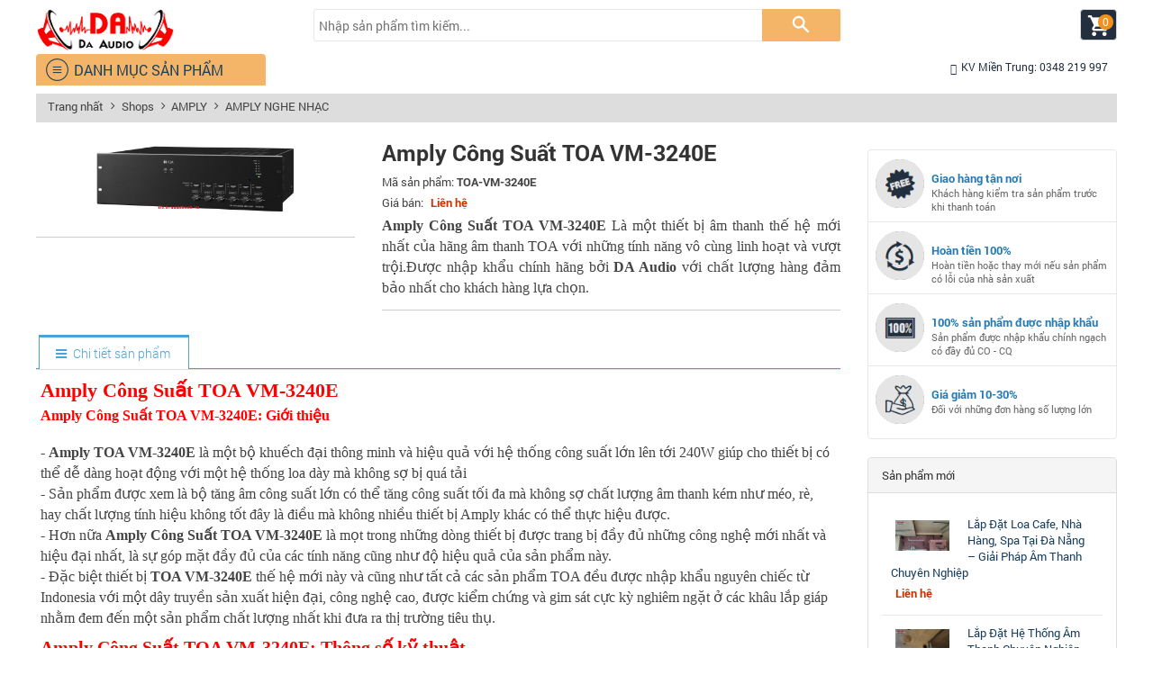

--- FILE ---
content_type: text/html; charset=utf-8
request_url: https://dichvuamthanh.vn/shops/amply-nghe-nhac/amply-cong-suat-toa-vm-3240e.html
body_size: 11890
content:
<!DOCTYPE html> <html lang="vi" xmlns="http://www.w3.org/1999/xhtml" prefix="og: http://ogp.me/ns#"> <head>
<title>Amply Công Suất TOA VM-3240E - Amply Công Suất Cao Cấp</title>
<meta name="description" content="Amply Công Suất TOA VM-3240E Là một thiết bị âm thanh thế hệ mới nhất của hãng âm thanh TOA với những tính năng vô cùng linh hoạt và vượt trội.Được nhập khẩu chính hãng...">
<meta name="keywords" content="amply cao cấp, amply công suất, toa-vm-3240e, amply công suất toa-vm-3240e">
<meta name="news_keywords" content="amply cao cấp, amply công suất, toa-vm-3240e, amply công suất toa-vm-3240e">
<meta name="author" content="Dịch vụ lắp đặt âm thanh chuyên nghiệp tại Việt Nam - DA Audio">
<meta name="copyright" content="Dịch vụ lắp đặt âm thanh chuyên nghiệp tại Việt Nam - DA Audio [webmaster@dichvuamthanh.vn]">
<meta name="robots" content="index, archive, follow, noodp">
<meta name="googlebot" content="index,archive,follow,noodp">
<meta name="msnbot" content="all,index,follow">
<meta name="generator" content="NukeViet v4.0">
<meta name="viewport" content="width=device-width, initial-scale=1">
<meta http-equiv="Content-Type" content="text/html; charset=utf-8">
<meta property="og:title" content="Amply Công Suất TOA VM-3240E - Amply Công Suất Cao Cấp">
<meta property="og:type" content="website">
<meta property="og:description" content="Amply Công Suất TOA VM-3240E Là một thiết bị âm thanh thế hệ mới nhất của hãng âm thanh TOA với những tính năng vô cùng linh hoạt và vượt trội.Được nhập khẩu chính hãng...">
<meta property="og:site_name" content="Dịch vụ lắp đặt âm thanh chuyên nghiệp tại Việt Nam - DA Audio">
<meta property="og:image" content="https://dichvuamthanh.vn/uploads/shops/2018_02/amply-cong-suat-toa-vm-3240e.jpg">
<meta property="og:url" content="https://dichvuamthanh.vn/shops/amply-nghe-nhac/amply-cong-suat-toa-vm-3240e.html">
<link rel="shortcut icon" href="/uploads/da-audio_2.png">
<link rel="canonical" href="https://dichvuamthanh.vn/shops/amply-nghe-nhac/amply-cong-suat-toa-vm-3240e.html">
<link rel="preload" as="script" href="/assets/js/jquery/jquery.min.js?t=23">
<link rel="preload" as="script" href="/assets/js/language/vi.js?t=23">
<link rel="preload" as="script" href="/assets/js/global.js?t=23">
<link rel="preload" as="script" href="/themes/shipto/js/shops.js?t=23">
<link rel="preload" as="script" href="/themes/shipto/js/main.js?t=23">
<link rel="preload" as="script" href="https://code.jquery.com/jquery-migrate-3.0.1.js">
<link rel="preload" as="script" href="https://code.jquery.com/ui/1.12.1/jquery-ui.min.js">
<link rel="preload" as="script" href="/themes/shipto/js/custom-1.js?t=23">
<link rel="preload" as="script" href="/themes/shipto/js/custom-2.js?t=23">
<link rel="preload" as="script" href="/themes/shipto/js/custom-3.js?t=23">
<link rel="preload" as="script" href="/themes/shipto/js/bootstrap.min.js?t=23">
<link rel="StyleSheet" href="/assets/css/font-awesome.min.css?t=23">
<link rel="StyleSheet" href="/themes/shipto/css/bootstrap.min.css?t=23">
<link rel="StyleSheet" href="/themes/shipto/css/style.css?t=23">
<link rel="StyleSheet" href="/themes/shipto/css/style.responsive.css?t=23">
<link rel="StyleSheet" href="/themes/shipto/css/shops.css?t=23">
<link rel="stylesheet" href="/themes/shipto/css/plugins.css?t=23">
 <script data-show="inline">(function(i,s,o,g,r,a,m){i['GoogleAnalyticsObject']=r;i[r]=i[r]||function(){
(i[r].q=i[r].q||[]).push(arguments)},i[r].l=1*new Date();a=s.createElement(o),
m=s.getElementsByTagName(o)[0];a.async=1;a.src=g;m.parentNode.insertBefore(a,m)
})(window,document,'script','https://www.google-analytics.com/analytics.js','ga');
ga('create', 'UA-117911346-1', '.dichvuamthanh.vn');
ga('send', 'pageview');
</script> </head> <body> <noscript> <div class="alert alert-danger">Trình duyệt của bạn đã tắt chức năng hỗ trợ JavaScript.<br />Website chỉ làm việc khi bạn bật nó trở lại.<br />Để tham khảo cách bật JavaScript, hãy click chuột <a href="http://wiki.nukeviet.vn/support:browser:enable_javascript">vào đây</a>!</div> </noscript> <div id="mainContainer"> <div style="display: none" id="menu" class="bg_menu_m"> <ul class="menu_mobile"> <li> <a title="Trang nhất" href="/"><span class="ic_main">&#xe060;</span>Trang nhất </span></a> </li> <li > <a title="LOA ÂM TRẦN" href="#" >LOA ÂM TRẦN<span class="ic_main icon_arr"></span></a> <ul style="display: none"> <li> <a title="LOA ÂM TRẦN OBT" href="/shops/loa-am-tran-obt/" >LOA ÂM TRẦN OBT</a> </li><li> <a title="LOA ÂM TRẦN JBL" href="/shops/loa-am-tran-jbl/" >LOA ÂM TRẦN JBL</a> </li> <li> <a title="LOA ÂM TRẦN TOA" href="/shops/loa-am-tran-toa/" >LOA ÂM TRẦN TOA</a> </li> <li> <a title="LOA ÂM TRẦN BOSCH" href="/shops/loa-am-tran-bosch/" >LOA ÂM TRẦN BOSCH</a> </li> <li> <a title="LOA ÂM TRẦN KASEN" href="/shops/loa-am-tran-kasen/" >LOA ÂM TRẦN KASEN</a> </li> <li> <a title="LOA ÂM TRẦN KACAUDIO" href="/shops/loa-am-tran-kacaudio/" >LOA ÂM TRẦN KACAUDIO</a> </li> </ul> </li> <li > <a title="LOA NGHE NHẠC" href="#" >LOA NGHE NHẠC<span class="ic_main icon_arr"></span></a> <ul style="display: none"> <li> <a title="LOA HỘI TRƯỜNG" href="/shops/loa-hoi-truong/" >LOA HỘI TRƯỜNG</a> </li><li> <a title="LOA KARAOKE -" href="/shops/loa-karaoke/" >LOA KARAOKE -</a> </li> <li> <a title="LOA TREO TƯỜNG -" href="/shops/loa-treo-tuong/" >LOA TREO TƯỜNG -</a> </li> </ul> </li> <li > <a title="LOA SÂN VƯỜN - LOA GIẢ ĐÁ" href="#" >LOA SÂN VƯỜN - LOA GIẢ ĐÁ<span class="ic_main icon_arr"></span></a> </li> <li > <a title="AMPLY" href="#" >AMPLY<span class="ic_main icon_arr"></span></a> <ul style="display: none"> <li> <a title="AMPLY NGHE NHẠC" href="/shops/amply-nghe-nhac/" >AMPLY NGHE NHẠC</a> </li><li> <a title="AMPLY KARAOKE" href="/shops/amply-karaoke/" >AMPLY KARAOKE</a> </li> <li> <a title="AMPLY THÔNG BÁO" href="/shops/amply-thong-bao/" >AMPLY THÔNG BÁO</a> </li> </ul> </li> <li > <a title="BỘ XỬ LÝ ÂM THANH" href="#" >BỘ XỬ LÝ ÂM THANH<span class="ic_main icon_arr"></span></a> <ul style="display: none"> <li> <a title="BỘ LỌC ÂM THANH DBX" href="/shops/bo-loc-am-thanh-dbx/" >BỘ LỌC ÂM THANH DBX</a> </li><li> <a title="VANG SỐ -" href="/shops/vang-so/" >VANG SỐ -</a> </li> </ul> </li> <li > <a title="MICRO" href="#" >MICRO<span class="ic_main icon_arr"></span></a> <ul style="display: none"> <li> <a title="MICRO CỔ NGỖNG" href="/shops/micro-co-ngong/" >MICRO CỔ NGỖNG</a> </li><li> <a title="MICRO CẦM TAY -" href="/shops/micro-cam-tay/" >MICRO CẦM TAY -</a> </li> <li> <a title="MICRO CÀI ÁO -" href="/shops/micro-cai-ao/" >MICRO CÀI ÁO -</a> </li> </ul> </li> <li > <a title="LOA PHÓNG THANH" href="#" >LOA PHÓNG THANH<span class="ic_main icon_arr"></span></a> <ul style="display: none"> <li> <a title="LOA PHÓNG THANH OBT" href="/shops/loa-phong-thanh-obt/" >LOA PHÓNG THANH OBT</a> </li><li> <a title="LOA PHÓNG THANH TOA -" href="/shops/loa-phong-thanh-toa/" >LOA PHÓNG THANH TOA -</a> </li> </ul> </li> <li > <a title="ÂM THANH HỘI TRƯỜNG" href="#" >ÂM THANH HỘI TRƯỜNG<span class="ic_main icon_arr"></span></a> <ul style="display: none"> <li> <a title="Âm thanh hội trường JBL" href="/shops/am-thanh-hoi-truong-jbl/" >Âm thanh hội trường JBL</a> </li><li> <a title="Âm thanh hội trường Soudking" href="/shops/am-thanh-hoi-truong-soudking/" >Âm thanh hội trường Soudking</a> </li> <li> <a title="Âm thanh hội trường OBT" href="/shops/am-thanh-hoi-truong-obt/" >Âm thanh hội trường OBT</a> </li> <li> <a title="Âm thanh hội trường giá rẻ" href="/shops/am-thanh-hoi-truong-gia-re/" >Âm thanh hội trường giá rẻ</a> </li> </ul> </li> <li > <a title="DỰ ÁN ĐÃ LÀM" href="#" >DỰ ÁN ĐÃ LÀM<span class="ic_main icon_arr"></span></a> <ul style="display: none"> <li> <a title="ÂM THANH PHÒNG HỌC" href="/shops/am-thanh-phong-hoc/" >ÂM THANH PHÒNG HỌC</a> </li><li> <a title="ÂM THANH PHÒNG HỌP -" href="/shops/am-thanh-phong-hop/" >ÂM THANH PHÒNG HỌP -</a> </li> <li> <a title="ÂM THANH QUÁN CAFE -" href="/shops/am-thanh-cafe/" >ÂM THANH QUÁN CAFE -</a> </li> <li> <a title="LẮP ĐẶT ÂM THANH SPA - MASSAGE" href="/shops/lap-dat-am-thanh-spa/" >LẮP ĐẶT ÂM THANH SPA - MASSAGE</a> </li> <li> <a title="ÂM THANH NHÀ HÀNG -" href="/shops/am-thanh-nha-hang/" >ÂM THANH NHÀ HÀNG -</a> </li> </ul> </li> </ul> </div> <div class="index " id="wrapperContent"> <header class="index_header "> <div class="container dad"> <div class="header_main"> <div class="row"> <div class="col-md-6 col-xs-4"> <div class="header_L"> <a href="/" title="Dịch vụ lắp đặt âm thanh chuyên nghiệp tại Việt Nam - DA Audio" class="logo_shipto"><img src="/uploads/da-audio_2.png" width="172" height="69" alt="Dịch vụ lắp đặt âm thanh chuyên nghiệp tại Việt Nam - DA Audio" /></a> </div> </div> <div class="col-md-12 col-xs-16"> <div class="search_home"> <form id="search_form_shops" action="/" method="get" role="form" name="frm_search" onsubmit="return onsubmitsearch();"> <div class="text_search"> <input id="keyword" type="text" value="" placeholder="Nhập sản phẩm tìm kiếm..." name="keyword" onkeypress="return searchKeyPress(event);"> </div> <div class="text-center"> <button type="button" name="submit" id="submit" value="Tìm kiếm" onclick="onsubmitsearch('shops')" class="btn_search"><span class="ic_main"></span> </button> </div> </form> </div> </div> <div class="col-md-6 col-xs-4"> <div class="clearfix"> <div class="clearfix" id="cart_shops"></div> </div> </div> </div> </div> <br class="clean"> <div class="header_bottom"> <ul class="menu_top"> <li > <a title="KV Miền Trung&#x3A; 0348 219 997" href="tel:0348219997" ><span class="ic_shipto"></span>KV Miền Trung: 0348 219 997</a> </li> </ul> </div> <div class="btn_cate_home cate_detail"> <a class="cate_home"><span class="ic_shipto"></span>DANH MỤC SẢN PHẨM</a> <div class="menu_ver_bg"> <ul class="menu_ver"> <li > <a title="LOA ÂM TRẦN" href="/shops/loa-am-tran/" ><i class="fa " aria-hidden="true"></i>LOA ÂM TRẦN<span class="ic_main icon_arr"></span></a> <div class="menu_ver_hover"> <div class="row_menu"> <div class="col-lg-24"> <div class="col-lg-24"> <div class="col-lg-10"> <a title="LOA ÂM TRẦN OBT" href="/shops/loa-am-tran-obt/" >LOA ÂM TRẦN OBT</a> </div><div class="col-lg-10"> <a title="LOA ÂM TRẦN JBL" href="/shops/loa-am-tran-jbl/" >LOA ÂM TRẦN JBL</a> </div> <div class="col-lg-10"> <a title="LOA ÂM TRẦN TOA" href="/shops/loa-am-tran-toa/" >LOA ÂM TRẦN TOA</a> </div> <div class="col-lg-10"> <a title="LOA ÂM TRẦN BOSCH" href="/shops/loa-am-tran-bosch/" >LOA ÂM TRẦN BOSCH</a> </div> <div class="col-lg-10"> <a title="LOA ÂM TRẦN KASEN" href="/shops/loa-am-tran-kasen/" >LOA ÂM TRẦN KASEN</a> </div> <div class="col-lg-10"> <a title="LOA ÂM TRẦN KACAUDIO" href="/shops/loa-am-tran-kacaudio/" >LOA ÂM TRẦN KACAUDIO</a> </div> </div> </div> </div> </div> </li> <li > <a title="LOA NGHE NHẠC" href="/shops/loa/" ><i class="fa " aria-hidden="true"></i>LOA NGHE NHẠC<span class="ic_main icon_arr"></span></a> <div class="menu_ver_hover"> <div class="row_menu"> <div class="col-lg-24"> <div class="col-lg-24"> <div class="col-lg-10"> <a title="LOA HỘI TRƯỜNG" href="/shops/loa-hoi-truong/" >LOA HỘI TRƯỜNG</a> </div><div class="col-lg-10"> <a title="LOA KARAOKE -" href="/shops/loa-karaoke/" >LOA KARAOKE -</a> </div> <div class="col-lg-10"> <a title="LOA TREO TƯỜNG -" href="/shops/loa-treo-tuong/" >LOA TREO TƯỜNG -</a> </div> </div> </div> </div> </div> </li> <li > <a title="LOA SÂN VƯỜN - LOA GIẢ ĐÁ" href="/shops/loa-san-vuon/" ><i class="fa " aria-hidden="true"></i>LOA SÂN VƯỜN - LOA GIẢ ĐÁ<span class="ic_main icon_arr"></span></a> <div class="menu_ver_hover"> <div class="row_menu"> <div class="col-lg-24"> </div> </div> </div> </li> <li > <a title="AMPLY" href="/shops/amply-bosa/" ><i class="fa " aria-hidden="true"></i>AMPLY<span class="ic_main icon_arr"></span></a> <div class="menu_ver_hover"> <div class="row_menu"> <div class="col-lg-24"> <div class="col-lg-24"> <div class="col-lg-10"> <a title="AMPLY NGHE NHẠC" href="/shops/amply-nghe-nhac/" >AMPLY NGHE NHẠC</a> </div><div class="col-lg-10"> <a title="AMPLY KARAOKE" href="/shops/amply-karaoke/" >AMPLY KARAOKE</a> </div> <div class="col-lg-10"> <a title="AMPLY THÔNG BÁO" href="/shops/amply-thong-bao/" >AMPLY THÔNG BÁO</a> </div> </div> </div> </div> </div> </li> <li > <a title="BỘ XỬ LÝ ÂM THANH" href="/shops/bo-loc-chinh-am-thanh/" ><i class="fa " aria-hidden="true"></i>BỘ XỬ LÝ ÂM THANH<span class="ic_main icon_arr"></span></a> <div class="menu_ver_hover"> <div class="row_menu"> <div class="col-lg-24"> <div class="col-lg-24"> <div class="col-lg-10"> <a title="BỘ LỌC ÂM THANH DBX" href="/shops/bo-loc-am-thanh-dbx/" >BỘ LỌC ÂM THANH DBX</a> </div><div class="col-lg-10"> <a title="VANG SỐ -" href="/shops/vang-so/" >VANG SỐ -</a> </div> </div> </div> </div> </div> </li> <li > <a title="MICRO" href="/shops/micro/" ><i class="fa " aria-hidden="true"></i>MICRO<span class="ic_main icon_arr"></span></a> <div class="menu_ver_hover"> <div class="row_menu"> <div class="col-lg-24"> <div class="col-lg-24"> <div class="col-lg-10"> <a title="MICRO CỔ NGỖNG" href="/shops/micro-co-ngong/" >MICRO CỔ NGỖNG</a> </div><div class="col-lg-10"> <a title="MICRO CẦM TAY -" href="/shops/micro-cam-tay/" >MICRO CẦM TAY -</a> </div> <div class="col-lg-10"> <a title="MICRO CÀI ÁO -" href="/shops/micro-cai-ao/" >MICRO CÀI ÁO -</a> </div> </div> </div> </div> </div> </li> <li > <a title="LOA PHÓNG THANH" href="/shops/am-thanh-thong-bao/" ><i class="fa " aria-hidden="true"></i>LOA PHÓNG THANH<span class="ic_main icon_arr"></span></a> <div class="menu_ver_hover"> <div class="row_menu"> <div class="col-lg-24"> <div class="col-lg-24"> <div class="col-lg-10"> <a title="LOA PHÓNG THANH OBT" href="/shops/loa-phong-thanh-obt/" >LOA PHÓNG THANH OBT</a> </div><div class="col-lg-10"> <a title="LOA PHÓNG THANH TOA -" href="/shops/loa-phong-thanh-toa/" >LOA PHÓNG THANH TOA -</a> </div> </div> </div> </div> </div> </li> <li > <a title="ÂM THANH HỘI TRƯỜNG" href="/shops/am-thanh-hoi-truong/" ><i class="fa " aria-hidden="true"></i>ÂM THANH HỘI TRƯỜNG<span class="ic_main icon_arr"></span></a> <div class="menu_ver_hover"> <div class="row_menu"> <div class="col-lg-24"> <div class="col-lg-24"> <div class="col-lg-10"> <a title="Âm thanh hội trường JBL" href="/shops/am-thanh-hoi-truong-jbl/" >Âm thanh hội trường JBL</a> </div><div class="col-lg-10"> <a title="Âm thanh hội trường Soudking" href="/shops/am-thanh-hoi-truong-soudking/" >Âm thanh hội trường Soudking</a> </div> <div class="col-lg-10"> <a title="Âm thanh hội trường OBT" href="/shops/am-thanh-hoi-truong-obt/" >Âm thanh hội trường OBT</a> </div> <div class="col-lg-10"> <a title="Âm thanh hội trường giá rẻ" href="/shops/am-thanh-hoi-truong-gia-re/" >Âm thanh hội trường giá rẻ</a> </div> </div> </div> </div> </div> </li> <li > <a title="DỰ ÁN ĐÃ LÀM" href="/shops/lap-dat-am-thanh/" ><i class="fa " aria-hidden="true"></i>DỰ ÁN ĐÃ LÀM<span class="ic_main icon_arr"></span></a> <div class="menu_ver_hover"> <div class="row_menu"> <div class="col-lg-24"> <div class="col-lg-24"> <div class="col-lg-10"> <a title="ÂM THANH PHÒNG HỌC" href="/shops/am-thanh-phong-hoc/" >ÂM THANH PHÒNG HỌC</a> </div><div class="col-lg-10"> <a title="ÂM THANH PHÒNG HỌP -" href="/shops/am-thanh-phong-hop/" >ÂM THANH PHÒNG HỌP -</a> </div> <div class="col-lg-10"> <a title="ÂM THANH QUÁN CAFE -" href="/shops/am-thanh-cafe/" >ÂM THANH QUÁN CAFE -</a> </div> <div class="col-lg-10"> <a title="LẮP ĐẶT ÂM THANH SPA - MASSAGE" href="/shops/lap-dat-am-thanh-spa/" >LẮP ĐẶT ÂM THANH SPA - MASSAGE</a> </div> <div class="col-lg-10"> <a title="ÂM THANH NHÀ HÀNG -" href="/shops/am-thanh-nha-hang/" >ÂM THANH NHÀ HÀNG -</a> </div> </div> </div> </div> </div> </li> </ul> </div> </div> <a class="ic_shipto btn_menu lnk_toggle_menu"></a> </div> </header> <div class="container"> <div class="breadcrumbs-wrap"> <div class="display"> <a class="show-subs-breadcrumbs hidden" href="#" onclick="showSubBreadcrumbs(this, event);"><em class="fa fa-lg fa-angle-right"></em></a> <ul class="breadcrumbs list-none"></ul> </div> <ul class="subs-breadcrumbs"></ul> <ul class="temp-breadcrumbs hidden"> <li itemscope itemtype="http://data-vocabulary.org/Breadcrumb"><a href="/" itemprop="url" title="Trang nhất"><span itemprop="title">Trang nhất</span></a></li> <li itemscope itemtype="http://data-vocabulary.org/Breadcrumb"><a href="/shops/" itemprop="url" title="Shops"><span class="txt" itemprop="title">Shops</span></a></li><li itemscope itemtype="http://data-vocabulary.org/Breadcrumb"><a href="/shops/amply/" itemprop="url" title="AMPLY"><span class="txt" itemprop="title">AMPLY</span></a></li><li itemscope itemtype="http://data-vocabulary.org/Breadcrumb"><a href="/shops/amply-nghe-nhac/" itemprop="url" title="AMPLY NGHE NHẠC"><span class="txt" itemprop="title">AMPLY NGHE NHẠC</span></a></li> </ul> </div> </div> <div class="container"> <div class="row"> <div class="col-sm-16 col-md-18"> <div id="fb-root"></div> <div itemscope itemtype="http://schema.org/Product" style="display: none"> <span itemprop="name">Amply Công Suất TOA VM-3240E</span> <img itemprop="image" src="https://dichvuamthanh.vn/assets/shops/2018_02/amply-cong-suat-toa-vm-3240e.jpg" alt="Amply Công Suất TOA VM-3240E" /> <span itemprop="description"><span style="font-size:16px;"><span style="font-family:Times New Roman,Times,serif;"><strong>Amply Công Suất TOA VM-3240E</strong> Là một thiết bị âm thanh thế hệ mới nhất của hãng âm thanh TOA với những tính năng vô cùng linh hoạt và vượt trội.Được nhập khẩu chính hãng bởi <strong>DA Audio</strong> với chất lượng hàng đảm bảo nhất cho khách hàng lựa chọn.</span></span></span> <span itemprop="mpn">TOA-VM-3240E</span> <span itemprop="offers" itemscope itemtype="http://schema.org/Offer"> <span itemprop="category">AMPLY NGHE NHẠC</span> <span itemprop="availability">Số lượng: 1 sp</span> </span> </div> <div id="detail"> <div class="clearfix"> <div class="clearfix"> <div class="row"> <div class="col-xs-24 col-sm-6 col-md-10 text-center"> <a href="" data-src="/uploads/shops/2018_02/amply-cong-suat-toa-vm-3240e.jpg" data-width="800" class="open_modal" title="Amply Công Suất TOA VM-3240E"><img src="/assets/shops/2018_02/amply-cong-suat-toa-vm-3240e.jpg" alt="" width="240px" id="imageproduct"></a> <br /> <hr /> <ul style="padding: 0; margin-top: 5px;"> <li class="pull-left"> <div class="fb-like" data-href="https://dichvuamthanh.vn/shops/amply-nghe-nhac/amply-cong-suat-toa-vm-3240e.html" data-width="The pixel width of the plugin" data-height="The pixel height of the plugin" data-colorscheme="light" data-layout="button_count" data-action="like" data-show-faces="true" data-send="false" data-share="true">
								&nbsp;
							</div> </li> <li class="pull-left"> <div class="g-plusone" data-size="medium"></div> </li> </ul> </div> <div class="col-xs-24 col-sm-18 col-md-14"> <div class="row"> <div class="col-md-24 col-xs-24"> <ul class="product_info"> <li> <h2>Amply Công Suất TOA VM-3240E</h2> </li> <li>
									Mã sản phẩm: <strong>TOA-VM-3240E</strong> </li> <li>
									Giá bán: <span class="money">Liên hệ</span> </li> <li> <p class="text-justify"> <span style="font-size:16px;"><span style="font-family:Times New Roman,Times,serif;"><strong>Amply Công Suất TOA VM-3240E</strong> Là một thiết bị âm thanh thế hệ mới nhất của hãng âm thanh TOA với những tính năng vô cùng linh hoạt và vượt trội.Được nhập khẩu chính hãng bởi <strong>DA Audio</strong> với chất lượng hàng đảm bảo nhất cho khách hàng lựa chọn.</span></span> </p> </li> </ul> <hr /> <div class="clearfix"></div> </div> </div> </div> </div> </div> </div> <div role="tabpanel" class="tabs"> <ul class="nav nav-tabs" role="tablist"> <li role="presentation" class="active"> <a href="#content_detail-1" aria-controls="content_detail-1" role="tab" data-toggle="tab"> <em class="fa fa-bars">&nbsp;</em> <span>Chi tiết sản phẩm</span> </a> </li> </ul> <div class="tab-content"> <div role="tabpanel" class="tab-pane fade active in" id="content_detail-1"> <h1><span style="font-size:22px;"><span style="font-family:Times New Roman,Times,serif;"><span style="color:rgb(255, 0, 0);"><strong>Amply Công Suất TOA VM-3240E</strong></span></span></span></h1><p><span style="font-size:16px;"><span style="font-family:Times New Roman,Times,serif;"><strong><span style="color:rgb(255, 0, 0);">Amply Công Suất TOA VM-3240E: Giới thiệu</span></strong></span></span></p><br  /><span style="font-size:16px;"><span style="font-family:Times New Roman,Times,serif;">- <strong>Amply TOA VM-3240E</strong> là một bộ khuếch đại thông minh và hiệu quả với hệ thống công suất lớn lên tới 240W giúp cho thiết bị có thể dễ dàng hoạt động với một hệ thống loa dày mà không sợ bị quá tải<br  />- Sản phẩm được xem là bộ tăng âm công suất lớn có thể tăng công suất tối đa mà không sợ chất lượng âm thanh kém như méo, rè, hay chất lượng tính hiệu không tốt đây là điều mà không nhiều thiết bị Amply khác có thể thực hiệu được.<br  />- Hơn nữa <strong>Amply Công Suất TOA VM-3240E</strong> là mọt trong những dòng thiết bị được trang bị đầy đủ những công nghệ mới nhất và hiệu đại nhất, là sự góp mặt đầy đủ của các tính năng cũng như độ hiệu quả của sản phẩm này.<br  />- Đặc biệt thiết bị <strong>TOA VM-3240E </strong>thế hệ mới này và cũng như tất cả các sản phẩm TOA đều được nhập khẩu nguyên chiếc từ Indonesia với một dây truyền sản xuất hiện đại, công nghệ cao, được kiểm chứng và gim sát cực kỳ nghiêm ngặt ở các khâu lắp giáp nhằm đem đến một sản phẩm chất lượng nhất khi đưa ra thị trường tiêu thụ.</span></span><h2><span style="font-size:20px;"><span style="font-family:Times New Roman,Times,serif;"><strong><span style="color:rgb(255, 0, 0);">Amply Công Suất TOA VM-3240E: Thông số kỹ thuật</span></strong></span></span></h2><br  /><span style="font-size:16px;"><span style="font-family:Times New Roman,Times,serif;">- Nguồn điện 230 V AC, 50/60 Hz<br  />- Công suất tiêu thụ 600 W (với tín hiệu đầu ra đánh giá), 260 W (theo EN60065)<br  />- Xếp hạng đầu ra 240 W<br  />- Đáp ứng tần số 50 Hz - 20 kHz, ± 3 dB (sản lượng đánh giá 1/3)<br  />- Distortion 0,7% hoặc ít hơn (lúc đầu ra đánh giá, 1 kHz)<br  />- S / N Ratio 85 dB hoặc nhiều hơn<br  />- Đầu ra loa đầu ra 1 - 2: Max. (240 W) cho mỗi đầu ra<br  />- Speaker xuất 3 - 6: Max. (120 W) cho mỗi đầu ra<br  />- Loa đầu ra 1 - 6: Tổng số trong phạm vi 240 W, khối thiết bị đầu cuối di động (14 chân)<br  />- Cho phép tối thiểu tải: 500 Ω (20 W) tại 100 dòng V cho loa không phát hiện dòng<br  />- VM Link Input: Kết nối, VM-3240VA hoặc VM-3360VA kết nối RJ45 nữ<br  />- Output: Kết nối, VM-3240E hoặc VM-3360E kết nối RJ45 nữ<br  />- Khoảng cách tối đa: 800 m (874,89 yd)<br  />- Tổng kiểm soát đầu vào 1 - 8: Không áp liên lạc đầu vào, điện áp mở: 24 V DC,<br  />- Dòng ngắn mạch: 2 mA hoặc ít hơn, rời terminal block (14 chân)<br  />- Đầu ra 1 - 8: Isolated mở thu sản lượng, chịu được điện áp: 30 V DC,<br  />- Khẩn cấp kiểm soát đầu vào 1 - 5: Không áp làm cho đầu vào liên hệ mở điện áp: 24 V DC,<br  />- Dòng ngắn mạch: 2 mA hoặc ít hơn, RJ45 female kết nối<br  />- Đầu vào 6: Isolated điện áp đầu vào, không hoạt động: -24 V ± 20%, Active: +24 V ± 20%,<br  />- DC24V đầu ra 24 V DC, tối đa hiện tại cho ăn 0.3 A<br  />- Nhiệt độ hoạt động -5 ℃ đến +45 ℃ (23 ゜ F đến 113 ゜ F)<br  />- Hệ Độ ẩm 5% đến 95% RH (không ngưng tụ)<br  />- Kết thúc Panel: nhôm, chân tóc, màu đen<br  />- Case: tấm thép được xử lý bề mặt, màu đen, sơn<br  />- Kích thước 482 (W) × 132,6 (H) × 407 (D) mm (18,98 &quot;x 5,22&quot; x 16,02 &quot;)<br  />- Trọng lượng 16,5 kg (£ 36,38)</span></span><h2><span style="font-size:20px;"><span style="font-family:Times New Roman,Times,serif;"><span style="color:rgb(255, 0, 0);"><strong>Amply Công Suất TOA VM-3240E: Tính ăng và Ứng dụng</strong></span></span></span></h2><br  /><span style="font-size:16px;"><span style="font-family:Times New Roman,Times,serif;">- <strong>Amply TOA VM-3240E </strong>là một thiết bị tăng âm công suất lớn với khả năng khuếch đại tín hiệu tần số cao, cùng với đó là chất lượng âm thanh cũng như tín hiệu đầu ra luôn đạt hiệu quả tốt nhất.<br  />- Hơn nữa độ chính xác cũng như tính năng linh hoạt của thiết bị luôn được các chuyên gia hàng đầu thế giới đánh giá rất cao và các tiêu chuẩn về một sản phẩm mang tâm thế giới đều được tích hợp bên trong <strong>TOA VM-3240E</strong><br  />- Thiết bị là bộ khuếch đại đa chức năng được cấu tạo từ 1 bộ suy giảm nội bộ, 1 đầu ra loa phần, 5 đầu chọn loa và 4 đầu vào âm thanh được gắn thêm thiết bị theo tiêu chuẩn EIA.<br  />- Bên cạnh đó <strong>Amply Công Suất VM-3240E</strong> &nbsp;ngoài mục đích phát các tín hiệu chung thì nó còng có thể&nbsp;phát tần số sóng khẩn cấp dựa trên&nbsp;tiêu chuẩn <strong>EN60849</strong> cho phép ghi lại các chỉ dẫn bằng giọng nói trong trường hợp khẩn cấp.<br  />- Nhờ những tính năng hiện đại, và ứng dụng linh hoạt vì thế mà&nbsp;<strong>TOA VM-3240E</strong>&nbsp;rất phù hợp trong các không gian thông báo như nhà xưởng, phòng họp, công ty, nhà trường, sân bay, nhà ga, nhà hàng,.. cùng có thể dùng nghe nhạc ở các quán cafe, Spa....</span></span><br  />&nbsp;<h3><span style="font-size:18px;"><span style="font-family:Times New Roman,Times,serif;"><span style="color:rgb(255, 0, 0);"><strong>Amply Công Suất&nbsp;TOA và&nbsp;chế độ bảo hành ở DA Audio</strong></span></span></span></h3><span style="font-size:16px;"><span style="font-family:Times New Roman,Times,serif;">&nbsp;</span></span><p><span style="font-size:16px;"><span style="font-family:Times New Roman,Times,serif;">- Chúng tôi xin cam kết đưa tới cho khách hàng những sản phẩm chất lượng nhất, chính hãng và có nguồn gốc xuất xứ, có đầy đủ giấy tờ CO-QC về hãng nhập khẩu chính hãng.</span></span></p><p><span style="font-size:16px;"><span style="font-family:Times New Roman,Times,serif;">- Chế độ bảo hành dài hạn-nhanh chóng-chất lượng-và có trách nhiệm cao</span></span></p><p><span style="font-size:16px;"><span style="font-family:Times New Roman,Times,serif;">- Cung cấp thông tin chính xác tư vấn sản phẩm hợp lý tiết kiệm đối với như cầu sử dụng.</span></span></p><p><span style="font-size:16px;"><span style="font-family:Times New Roman,Times,serif;">- Giá thành đảm bảo hợp lý</span></span></p><p><span style="font-size:16px;"><span style="font-family:Times New Roman,Times,serif;">- Tư vấn trực tiêp xin liên hệ:&nbsp;</span></span><span style="color:rgb(231, 76, 60);"><span style="font-size:14px;"><strong>0814.952.456</strong></span></span></p><p style="text-align: center;"><span style="font-size:16px;"><span style="font-family:Times New Roman,Times,serif;"><strong>Công ty TNHH-TM&amp;DV Điệp Sơn<br  />VPGD Đà Nẵng : 110B Nguyễn Văn Cừ, Liên Chiểu, Đà Nẵng.<br  />VPGD Hà Nội : Số 288 Đường Bưởi, quận Ba Đình, TP Hà Nội.<br  />VPGD Hồ Chí Minh 1 : 21 Bình Quới, P.22, Q. Bình Thạnh, TP Hồ Chí Minh.<br  />VPGD Hồ Chí Minh 2: 25 Đường số 9, Hiệp Bình Phước,Q. Thủ Đức,TP. Hồ Chí Minh.<br  />Hotline tư vấn :&nbsp;</strong></span></span><span style="color:rgb(231, 76, 60);"><span style="font-size:14px;"><strong>0814.952.456&nbsp;</strong></span></span><span style="font-size:16px;"><span style="font-family:Times New Roman,Times,serif;"><strong>Website liên hệ:&nbsp;<a href="http://dichvuamthanh.vn/"><span style="color:rgb(255, 0, 0);">http//dichvuamthanh.vn</span></a></strong></span></span></p> </div> </div> </div> <div class="panel panel-default"> <div class="panel-body"> <div class="keywords"> <em class="fa fa-tags">&nbsp;</em><strong>Từ khóa: </strong> <a title="Amply Cao Cấp" href="/shops/tag/amply-cao-cấp"><em>Amply Cao Cấp</em></a>, 
						<a title="Amply Công Suất" href="/shops/tag/amply-công-suất"><em>Amply Công Suất</em></a>, 
						<a title="TOA-VM-3240E" href="/shops/tag/toa-vm-3240e"><em>TOA-VM-3240E</em></a>, 
						<a title="Amply Công Suất TOA-VM-3240E" href="/shops/tag/amply-công-suất-toa-vm-3240e"><em>Amply Công Suất TOA-VM-3240E</em></a> </div> </div> </div> <div class="product_home"> <h4 class="title_block">
				Sản phẩm cùng loại
			</h4> <div class="panel-body"> <div id="products" class="clearfix"> <ul class="list_product"> <div class="row"> <li class="col-md-6 col-xs-12"> <a class="img" href="/shops/amply-nghe-nhac/amply-bosch-kem-tron-ple-2ma120-eu.html"> <img src="/assets/shops/2018_07/amply-bosch-kem-tron-ple-2ma120-eu.jpg" width="327" height="327" alt="Amply Bosch Kèm Trộn PLE - 2MA120 - EU"> </a> <a class="list_name" href="/shops/amply-nghe-nhac/amply-bosch-kem-tron-ple-2ma120-eu.html">Amply Bosch Kèm Trộn PLE - 2MA120 - EU</a> </li> <li class="col-md-6 col-xs-12"> <a class="img" href="/shops/amply-nghe-nhac/amply-bosch-ple-2ma240-eu-kem-tron-2-vung-240w.html"> <img src="/assets/shops/2018_02/amply-bosch-ple-2ma240-eu-kem-tron-2-vung-240w.jpg" width="327" height="327" alt="Amply Bosch PLE-2MA240 - EU Kèm Trộn 2 Vùng 240W"> </a> <a class="list_name" href="/shops/amply-nghe-nhac/amply-bosch-ple-2ma240-eu-kem-tron-2-vung-240w.html">Amply Bosch PLE-2MA240 - EU Kèm Trộn 2 Vùng 240W</a> </li> <li class="col-md-6 col-xs-12"> <a class="img" href="/shops/amply-nghe-nhac/amply-bosch-ple-1me060-eu.html"> <img src="/assets/shops/2018_07/amply-bosch-ple-1me060-eu.jpg" width="327" height="327" alt="Amply Bosch PLE - 1ME060 - EU"> </a> <a class="list_name" href="/shops/amply-nghe-nhac/amply-bosch-ple-1me060-eu.html">Amply Bosch PLE - 1ME060 - EU</a> </li> <li class="col-md-6 col-xs-12"> <a class="img" href="/shops/amply-nghe-nhac/amply-bosch-ple-1me120-eu.html"> <img src="/assets/shops/2018_07/amply-bosch-ple-1me120-eu-gia-re.jpg" width="327" height="327" alt="Amply Bosch PLE - 1ME120 EU"> </a> <a class="list_name" href="/shops/amply-nghe-nhac/amply-bosch-ple-1me120-eu.html">Amply Bosch PLE - 1ME120 EU</a> </li> <li class="col-md-6 col-xs-12"> <a class="img" href="/shops/amply-nghe-nhac/amply-bosch-ple-1me240-us.html"> <img src="/assets/shops/2018_02/amply-bosch-ple-1me240-us_1.jpg" width="327" height="327" alt="Amply Bosch PLE-1ME240-US"> </a> <a class="list_name" href="/shops/amply-nghe-nhac/amply-bosch-ple-1me240-us.html">Amply Bosch PLE-1ME240-US</a> </li> <li class="col-md-6 col-xs-12"> <a class="img" href="/shops/amply-nghe-nhac/amply-cho-oto-30w-toa-ca-130.html"> <img src="/assets/shops/2018_07/amply-cho-oto-30w-toa-ca-130.jpg" width="327" height="327" alt="Amply Cho ÔTÔ 30W TOA CA -130"> </a> <a class="list_name" href="/shops/amply-nghe-nhac/amply-cho-oto-30w-toa-ca-130.html">Amply Cho ÔTÔ 30W TOA CA -130</a> </li> <li class="col-md-6 col-xs-12"> <a class="img" href="/shops/amply-nghe-nhac/tang-am-khong-day-toa-wa-1822.html"> <img src="/assets/shops/2018_07/tang-am-khong-day-toa-wa-1822_1.jpeg" width="327" height="327" alt="Tăng Âm Không Dây TOA WA -1822"> </a> <a class="list_name" href="/shops/amply-nghe-nhac/tang-am-khong-day-toa-wa-1822.html">Tăng Âm Không Dây TOA WA -1822</a> </li> <li class="col-md-6 col-xs-12"> <a class="img" href="/shops/amply-nghe-nhac/tang-am-khong-day-toa-wa-1822c.html"> <img src="/assets/shops/2018_07/tang-am-khong-day-toa-wa-1822.jpg" width="327" height="327" alt="Tăng Âm Không Dây TOA WA -1822C"> </a> <a class="list_name" href="/shops/amply-nghe-nhac/tang-am-khong-day-toa-wa-1822c.html">Tăng Âm Không Dây TOA WA -1822C</a> </li> </div> </ul> </div> <div class="modal fade" id="idmodals" tabindex="-1" role="dialog" aria-labelledby="myModalLabel" aria-hidden="true"> <div class="modal-dialog"> <div class="modal-content"> <div class="modal-header"> <button type="button" class="close" data-dismiss="modal" aria-hidden="true">&times;</button> <h4 class="modal-title">Đặt hàng</h4> </div> <div class="modal-body"> <em class="fa fa-spinner fa-spin">&nbsp;</em> </div> </div> </div> </div> <div class="msgshow" id="msgshow">&nbsp;</div> </div> </div> </div> <div class="modal fade" id="idmodals" tabindex="-1" role="dialog" aria-labelledby="myModalLabel" aria-hidden="true"> <div class="modal-dialog"> <div class="modal-content"> <div class="modal-header"> <button type="button" class="close" data-dismiss="modal" aria-hidden="true">&times;</button>
				&nbsp;
			</div> <div class="modal-body"> <p class="text-center"><em class="fa fa-spinner fa-spin fa-3x">&nbsp;</em></p> </div> </div> </div> </div> <div class="msgshow" id="msgshow"></div> </div> <div class="col-sm-8 col-md-6"> <ul class="list_news_h list_detail"> <li> <span class="ic_shipto"><img src="/uploads/mua-hang-theo-yeu-cau/icon-14.png" alt="Giao hàng tận nơi"/></span> <p class="title">Giao hàng tận nơi</p> <p class="des">Khách hàng kiểm tra sản phẩm trước khi thanh toán</p> </li> <li> <span class="ic_shipto"><img src="/uploads/mua-hang-theo-yeu-cau/icon-13.png" alt="Hoàn tiền 100%"/></span> <p class="title">Hoàn tiền 100%</p> <p class="des">Hoàn tiền hoặc thay mới nếu sản phẩm có lỗi của nhà sản xuất</p> </li> <li> <span class="ic_shipto"><img src="/uploads/mua-hang-theo-yeu-cau/icon-12.png" alt="100% sản phẩm được nhập khẩu"/></span> <p class="title">100% sản phẩm được nhập khẩu</p> <p class="des">Sản phẩm được nhập khẩu chính ngạch có đầy đủ CO - CQ</p> </li> <li> <span class="ic_shipto"><img src="/uploads/mua-hang-theo-yeu-cau/icon-11.png" alt="Giá giảm 10-30%"/></span> <p class="title">Giá giảm 10-30%</p> <p class="des">Đối với những đơn hàng số lượng lớn</p> </li> </ul> <div class="panel panel-default"> <div class="panel-heading">
		Sản phẩm mới
	</div> <div class="panel-body"> <div class="others_product"> <ul> <li class="clearfix"> <div class="img"> <a href="/shops/lap-dat-am-thanh/lap-dat-loa-cafe-nha-hang-spa-tai-da-nang-giai-phap-am-thanh-chuyen-nghiep.html" title="Lắp Đặt Loa Cafe, Nhà Hàng, Spa Tại Đà Nẵng – Giải Pháp Âm Thanh Chuyên Nghiệp"><img src="/assets/shops/2025_12/avt.jpg" alt="Lắp Đặt Loa Cafe, Nhà Hàng, Spa Tại Đà Nẵng – Giải Pháp Âm Thanh Chuyên Nghiệp" width="60"/></a> </div> <div class="info"> <div class="title"> <a href="/shops/lap-dat-am-thanh/lap-dat-loa-cafe-nha-hang-spa-tai-da-nang-giai-phap-am-thanh-chuyen-nghiep.html" title="Lắp Đặt Loa Cafe, Nhà Hàng, Spa Tại Đà Nẵng – Giải Pháp Âm Thanh Chuyên Nghiệp">Lắp Đặt Loa Cafe, Nhà Hàng, Spa Tại Đà Nẵng – Giải Pháp Âm Thanh Chuyên Nghiệp</a> </div> <span class="money show">Liên hệ</span> </div> </li> <li class="clearfix"> <div class="img"> <a href="/shops/lap-dat-am-thanh/lap-dat-he-thong-am-thanh-chuyen-nghiep-tai-da-nang.html" title="Lắp Đặt Hệ Thống Âm Thanh Chuyên Nghiệp Tại Đà Nẵng"><img src="/assets/shops/2019_01/avt-lap-dat-he-thong-am-thanh-chuyen-nghiep-tai-da-nang.jpg" alt="Lắp Đặt Hệ Thống Âm Thanh Chuyên Nghiệp Tại Đà Nẵng" width="60"/></a> </div> <div class="info"> <div class="title"> <a href="/shops/lap-dat-am-thanh/lap-dat-he-thong-am-thanh-chuyen-nghiep-tai-da-nang.html" title="Lắp Đặt Hệ Thống Âm Thanh Chuyên Nghiệp Tại Đà Nẵng">Lắp Đặt Hệ Thống Âm Thanh Chuyên Nghiệp Tại Đà Nẵng</a> </div> <span class="money show">Liên hệ</span> </div> </li> <li class="clearfix"> <div class="img"> <a href="/shops/lap-dat-am-thanh/lap-dat-am-thanh-tai-da-nang-uy-tin-chuyen-nghiep.html" title="Lắp Đặt Âm Thanh Tại Đà Nẵng Uy Tín - Chuyên Nghiệp"><img src="/assets/shops/2025_09/lap-dat-am-thanh-tai-da-nang.jpg" alt="Lắp Đặt Âm Thanh Tại Đà Nẵng Uy Tín - Chuyên Nghiệp" width="60"/></a> </div> <div class="info"> <div class="title"> <a href="/shops/lap-dat-am-thanh/lap-dat-am-thanh-tai-da-nang-uy-tin-chuyen-nghiep.html" title="Lắp Đặt Âm Thanh Tại Đà Nẵng Uy Tín - Chuyên Nghiệp">Lắp Đặt Âm Thanh Tại Đà Nẵng Uy Tín - Chuyên Nghiệp</a> </div> <span class="money show">Liên hệ</span> </div> </li> <li class="clearfix"> <div class="img"> <a href="/shops/lap-dat-am-thanh/lap-dat-am-thanh-phong-gym-tai-da-nang.html" title="Lắp Đặt Âm Thanh Phòng Gym Tại Đà Nẵng"><img src="/assets/shops/2024_11/am-thanh-phong-gym.jpg" alt="Lắp Đặt Âm Thanh Phòng Gym Tại Đà Nẵng" width="60"/></a> </div> <div class="info"> <div class="title"> <a href="/shops/lap-dat-am-thanh/lap-dat-am-thanh-phong-gym-tai-da-nang.html" title="Lắp Đặt Âm Thanh Phòng Gym Tại Đà Nẵng">Lắp Đặt Âm Thanh Phòng Gym Tại Đà Nẵng</a> </div> <span class="money show">Liên hệ</span> </div> </li> <li class="clearfix"> <div class="img"> <a href="/shops/lap-dat-am-thanh/lap-dat-am-thanh-karaoke-tai-da-nang.html" title="Lắp Đặt Âm Thanh Karaoke Tại Đà Nẵng"><img src="/assets/shops/2024_08/karaoke.jpg" alt="Lắp Đặt Âm Thanh Karaoke Tại Đà Nẵng" width="60"/></a> </div> <div class="info"> <div class="title"> <a href="/shops/lap-dat-am-thanh/lap-dat-am-thanh-karaoke-tai-da-nang.html" title="Lắp Đặt Âm Thanh Karaoke Tại Đà Nẵng">Lắp Đặt Âm Thanh Karaoke Tại Đà Nẵng</a> </div> <span class="money show">Liên hệ</span> </div> </li> <li class="clearfix"> <div class="img"> <a href="/shops/loa-am-tran-kasen/loa-am-tran-kasen-cls-606t.html" title="Loa âm trần Kasen CLS-606T"><img src="/assets/shops/2024_08/loa-am-tran-kasen-cls-606t-1.jpg" alt="Loa âm trần Kasen CLS-606T" width="60"/></a> </div> <div class="info"> <div class="title"> <a href="/shops/loa-am-tran-kasen/loa-am-tran-kasen-cls-606t.html" title="Loa âm trần Kasen CLS-606T">Loa âm trần Kasen CLS-606T</a> </div> <span class="money show">Liên hệ</span> </div> </li> <li class="clearfix"> <div class="img"> <a href="/shops/loa-am-tran-kacaudio/loa-am-tran-kac-840-bluetooth.html" title="Loa Âm Trần KAC 840 Bluetooth"><img src="/assets/shops/2023_12/loa-am-tran-kac-840-bluetooth.jpg" alt="Loa Âm Trần KAC 840 Bluetooth" width="60"/></a> </div> <div class="info"> <div class="title"> <a href="/shops/loa-am-tran-kacaudio/loa-am-tran-kac-840-bluetooth.html" title="Loa Âm Trần KAC 840 Bluetooth">Loa Âm Trần KAC 840 Bluetooth</a> </div> <span class="money show">Liên hệ</span> </div> </li> <li class="clearfix"> <div class="img"> <a href="/shops/loa-am-tran-kacaudio/loa-am-tran-kac-104.html" title="Loa Âm Trần KAC 104"><img src="/assets/shops/2023_12/loa-am-tran-kac-104_7.jpg" alt="Loa Âm Trần KAC 104" width="60"/></a> </div> <div class="info"> <div class="title"> <a href="/shops/loa-am-tran-kacaudio/loa-am-tran-kac-104.html" title="Loa Âm Trần KAC 104">Loa Âm Trần KAC 104</a> </div> <span class="price"> <span class="money show">600.000 đ</span> </span> </div> </li> </ul> </div> </div> </div> </div> </div> </div> <div class="index_info_home"> <div class="container"> <div class="row"> <div class="col-md-12 col-xs-24"> <div class="info_home"> <h4 class="title_info_home">
		Mua hàng theo yêu cầu
	</h4> <div class="clearfix"> <ul class="home_info"> <li> <span class="ic_shipto"><img src="/uploads/mua-hang-theo-yeu-cau/icon-4.png" alt="4. Giao hàng"/></span> <p class="title">4. Giao hàng</p> <p class="des">Giao hàng tận nơi miễn phí trong các TP Hồ Chí Minh, TP Đà Nẵng, Hà Nội</p> </li> <li> <span class="ic_shipto"><img src="/uploads/mua-hang-theo-yeu-cau/icon-7.png" alt="3. Sản phẩm"/></span> <p class="title">3. Sản phẩm</p> <p class="des">Sản phẩm nhập khẩu chính ngạch đầy đủ giấy tờ</p> </li> <li> <span class="ic_shipto"><img src="/uploads/mua-hang-theo-yeu-cau/icon-6.png" alt="2.Thanh toán"/></span> <p class="title">2.Thanh toán</p> <p class="des">Thanh toán bằng (tiền mặt, chuyển khoản, hoặc thẻ tín dụng).</p> </li> <li> <span class="ic_shipto"><img src="/uploads/mua-hang-theo-yeu-cau/icon-5.png" alt="1.Đặt mua"/></span> <p class="title">1.Đặt mua</p> <p class="des">Đặt mua những sản phẩm được tuyển chọn, hoặc gửi link của sản phẩm muốn mua để nhận báo giá. Liên hệ số điện thoại nếu muốn được tư vấn chi tiết</p> </li> </ul> </div> </div> </div> <div class="col-md-12 col-xs-24"> <div class="info_home"> <h4 class="title_info_home">
		Vận chuyển theo yêu cầu
	</h4> <div class="clearfix"> <ul class="home_info"> <li> <span class="ic_shipto"><img src="/uploads/mua-hang-theo-yeu-cau/icon-1.png" alt="1.Đăng ký nhận báo giá"/></span> <p class="title">1.Đăng ký nhận báo giá</p> <p class="des">Liên hệ với chúng tôi để được tư vấn, khảo sát và nhận báo giá</p> </li> <li> <span class="ic_shipto"><img src="/uploads/mua-hang-theo-yeu-cau/icon-2.png" alt="2.Đặt mua hàng"/></span> <p class="title">2.Đặt mua hàng</p> <p class="des">Đặt mua hàng thông qua website hoặc liên hệ qua email dichvuamthanh.vn@gmail.com</p> </li> <li> <span class="ic_shipto"><img src="/uploads/mua-hang-theo-yeu-cau/icon-3.png" alt="3.Vận chuyển"/></span> <p class="title">3.Vận chuyển</p> <p class="des">Nhận hàng, kiểm hàng thông qua hình thức chuyển phát nhanh của chúng tôi.</p> </li> <li> <span class="ic_shipto"><img src="/uploads/mua-hang-theo-yeu-cau/icon-4.png" alt="4. Giao hàng"/></span> <p class="title">4. Giao hàng</p> <p class="des">Thông quan, giao hàng tận tay và thu tiền dịch vụ.</p> </li> </ul> </div> </div> </div> </div> </div> </div> <footer class="index_footer"> <div class="container"> <div class="footer_info_cm"> <p><strong>DA Audio chuyên cung cấp và lắp đặt hệ thống âm thanh ánh sáng với đội ngũ kỹ thuật viên nhiều năm kinh nghiệm. Cam kết với dịch vụ lắp đặt âm thanh trọn gói, uy tín, chuyên nghiệp luôn mang lại niềm tin tuyệt đối với khách hàng. Là đơn vị lắp đặt âm thanh ánh sáng nhập khẩu uy tín nhất tại Việt Nam</strong> </p> </div> <p class="logo_footer"><a href="/"><img width="241" height="60" src="/uploads/da-audio_2.png" alt="Dịch vụ lắp đặt âm thanh chuyên nghiệp tại Việt Nam - DA Audio"></a></p> <ul class="company_info" itemscope itemtype="http://schema.org/LocalBusiness"> <li class="company_name"><span itemprop="name">Công ty TNHH TM & DV Điệp Sơn</span> (<span itemprop="alternateName">DA Audio</span>)</li> <li><a class="pointer" data-toggle="modal" data-target="#company-map-modal-60"><span>Địa chỉ: <span itemprop="address" itemscope itemtype="http://schema.org/PostalAddress"><span itemprop="addressLocality" class="company-address">94 Hồ Tùng Mậu Phường Hoà Minh Quận Liên Chiểu Tp. Đà Nẵng</span></span></span></a></li> <li><span>Điện thoại: <span itemprop="telephone">0348 219 997</span></span></li> <li><span>Email: <a href="mailto:dichvuamthanh.vn@gmail.com"><span itemprop="email">dichvuamthanh.vn@gmail.com</span></a></span></li> <li><span>Website: <a href="http://dichvuamthanh.vn" target="_blank"><span itemprop="url">http://dichvuamthanh.vn</span></a></span></li> </ul> <div class="modal fade company-map-modal" id="company-map-modal-60" data-trigger="false" data-apikey="AIzaSyC8ODAzZ75hsAufVBSffnwvKfTOT6TnnNQ"> <div class="modal-dialog"> <div class="modal-content"> <div class="modal-body"> <div class="company-map" id="company-map-60" data-clat="10.8501702" data-clng="106.7226025" data-lat="10.8501702" data-lng="106.7226025" data-zoom="22"></div> </div> </div> </div> </div> <div class="text-center"> <ul class="menu_footer"> <li> <a title="Công Ty Cung Cấp Thiết Bị Âm Thanh" href="https://vfun.vn/" ><span class="ic_shipto"></span>Công Ty Cung Cấp Thiết Bị Âm Thanh</a> </li> <li> <a title="Hướng dẫn mua hàng" href="#" ><span class="ic_shipto"></span>Hướng dẫn mua hàng</a> </li> <li> <a title="Chính sách bảo hành" href="#" ><span class="ic_shipto"></span>Chính sách bảo hành</a> </li> <li> <a title="Chính sách đổi trả" href="#" ><span class="ic_shipto"></span>Chính sách đổi trả</a> </li> <li> <a title="Hotline 0348 219 997" href="#" ><span class="ic_shipto"></span>Hotline 0348 219 997</a> </li> </ul> </div> </div> </footer> <div class="goidien_hotline"> <div class="goidien"> <a class="blink_me" href="tel:0348219997" title="Hotline 0348219997" target="_blank"><img src="/themes/shipto/images/goidien.png" alt="Hồ Chí Minh: 0348219997">HCM: 0348219997</a> </div> <div class="goidien"> <a class="blink_me" href="tel:0348219997" title="Hotline 0348219997" target="_blank"><img src="/themes/shipto/images/goidien.png" alt="Hà Nội: 0348219997">HN: 0348219997</a> </div> </div> <!-- SiteModal Required!!! --> <div id="sitemodal" class="modal fade" role="dialog"> <div class="modal-dialog"> <div class="modal-content"> <div class="modal-body"> <em class="fa fa-spinner fa-spin">&nbsp;</em> </div> <button type="button" class="close" data-dismiss="modal"><span class="fa fa-times"></span></button> </div> </div> </div> <!--Start of Tawk.to Script--> <!--End of Tawk.to Script--> <div id="timeoutsess" class="chromeframe">
            Bạn đã không sử dụng Site, <a onclick="timeoutsesscancel();" href="#">Bấm vào đây để duy trì trạng thái đăng nhập</a>. Thời gian chờ: <span id="secField"> 60 </span> giây
        </div> <div id="openidResult" class="nv-alert" style="display:none"></div> <div id="openidBt" data-result="" data-redirect=""></div> </div></div> <div id="run_cronjobs" style="visibility:hidden;display:none;"><img alt="" src="/index.php?second=cronjobs&amp;p=e7Wb4Qu5" width="1" height="1" /></div>
<script src="/assets/js/jquery/jquery.min.js?t=23"></script>
<script>var nv_base_siteurl="/",nv_lang_data="vi",nv_lang_interface="vi",nv_name_variable="nv",nv_fc_variable="op",nv_lang_variable="language",nv_module_name="shops",nv_func_name="detail",nv_is_user=0, nv_my_ofs=7,nv_my_abbr="ICT",nv_cookie_prefix="nv4c_e0KLr",nv_check_pass_mstime=1738000,nv_area_admin=0,nv_safemode=0,theme_responsive=1,nv_is_recaptcha=0;</script>
<script src="/assets/js/language/vi.js?t=23"></script>
<script src="/assets/js/global.js?t=23"></script>
<script src="/themes/shipto/js/shops.js?t=23"></script>
<script src="/themes/shipto/js/main.js?t=23"></script>
<script src="https://code.jquery.com/jquery-migrate-3.0.1.js"></script>
<script
  src="https://code.jquery.com/ui/1.12.1/jquery-ui.min.js"
  integrity="sha256-VazP97ZCwtekAsvgPBSUwPFKdrwD3unUfSGVYrahUqU="
  crossorigin="anonymous"></script>
<script type="text/javascript">
    var mySettings = {
        SessionID: 'itor3yro55bn354pr4ktnlia',
        ApplicationPath: '/',
        IsMobile: 'False' === "True",
        IsTablet: 'False' === "True",
        IsDesktop: 'True' === "True",
        IsAuthenticated: 'False' === "True",
        ControllerName: 'Home',
        ActionName: 'Index',
        DateNow: new Date('2018/01/19 08:46:28'),
        IsOpeningPopup: false,
        IsDetailPage: '' === 'True',
        ConstEmailRegisterred: 'is_email_registerred'
    };
</script>
<script src="/themes/shipto/js/custom-1.js?t=23"></script>
<script src="/themes/shipto/js/custom-2.js?t=23"></script>
<script src="/themes/shipto/js/custom-3.js?t=23"></script>
<script>
function searchKeyPress(e)
{
    // look for window.event in case event isn't passed in
    e = e || window.event;
    if (e.keyCode == 13)
    {
        document.getElementById('submit').click();
        return false;
    }
    return true;
}
</script>
<script type="text/javascript">
			$("#cart_shops").load("/shops/loadcart/?coupons_check=1&coupons_code=");
			</script>
<script>
                                $(document).ready(function() {
                                    if (window.location.pathname === "/") {
                                        $(".btn_cate_home").removeClass("cate_detail");
                                    }
                                });
                            </script>
<script type="text/javascript" data-show="after">
	( function(d, s, id) {
			var js, fjs = d.getElementsByTagName(s)[0];
			if (d.getElementById(id))
				return;
			js = d.createElement(s);
			js.id = id;
			js.src = "//connect.facebook.net/vi_VN/all.js#xfbml=1&appId=";
			fjs.parentNode.insertBefore(js, fjs);
		}(document, 'script', 'facebook-jssdk'));
</script>
<script type="text/javascript" data-show="after">
						window.___gcfg = {
							lang : nv_lang_data
						};
						(function() {
							var po = document.createElement('script');
							po.type = 'text/javascript';
							po.async = true;
							po.src = 'https://apis.google.com/js/plusone.js';
							var s = document.getElementsByTagName('script')[0];
							s.parentNode.insertBefore(po, s);
						})();
					</script>
<script type="text/javascript" data-show="after">
	$(function() {
		$('#click_print').click(function(event) {
			var href = $(this).attr("href");
			event.preventDefault();
			nv_open_browse(href, '', 640, 500, 'resizable=no,scrollbars=yes,toolbar=no,location=no,status=no');
			return false;
		});
	});
</script>
<script type="text/javascript" data-show="after">
	$('.open_modal').click(function(e){
		e.preventDefault();
 		$('#idmodals .modal-body').html( '<img src="' + $(this).data('src') + '" alt="" class="img-responsive" />' );
 		$('#idmodals').modal('show');
	});
</script>
<script type="text/javascript">
	var detail_error_group = 'Vui lòng chọn';
	function check_quantity( _this ){
		$('input[name="'+_this.attr('name')+'"]').parent().css('border-color', '#ccc');
		if( _this.is(':checked') )
		{
		    _this.parent().css('border-color', 'blue');
		}
		$('#group_error').css( 'display', 'none' );
	}
</script>
<script type="text/javascript">
        $(function () {
            home.Init();
        });
    </script>
<script>
$(window).bind('scroll', function () {
    if ($(window).scrollTop() > 100) {
        $('.index_header').addClass('header_fix');
    } else {
        $('.index_header').removeClass('header_fix');
    }
});
</script>
<script type="text/javascript">
var Tawk_API=Tawk_API||{}, Tawk_LoadStart=new Date();
(function(){
var s1=document.createElement("script"),s0=document.getElementsByTagName("script")[0];
s1.async=true;
s1.src='https://embed.tawk.to/5a4db5bdd7591465c7067def/default';
s1.charset='UTF-8';
s1.setAttribute('crossorigin','*');
s0.parentNode.insertBefore(s1,s0);
})();
</script>
<script type="text/javascript">
        $(function () {
            $('*').boxSizing();
            layout.Init();
            campaign.Init();

            //console.log('Layout - Ready - IEVersion: ' + common.GetIEVersion() + ' - Safari');
        });
    </script>
<script src="/themes/shipto/js/bootstrap.min.js?t=23"></script>
</body> </html>

--- FILE ---
content_type: text/html; charset=utf-8
request_url: https://dichvuamthanh.vn/shops/loadcart/?coupons_check=1&coupons_code=
body_size: -204
content:
<div>
		<a href="/shops/cart/" class="btn_cart_home">
		<span class="ic_shipto"></span>
		<span class="cart_num" id="cartCount">0</span>
	</a>	
	
</div>

--- FILE ---
content_type: text/html; charset=utf-8
request_url: https://accounts.google.com/o/oauth2/postmessageRelay?parent=https%3A%2F%2Fdichvuamthanh.vn&jsh=m%3B%2F_%2Fscs%2Fabc-static%2F_%2Fjs%2Fk%3Dgapi.lb.en.2kN9-TZiXrM.O%2Fd%3D1%2Frs%3DAHpOoo_B4hu0FeWRuWHfxnZ3V0WubwN7Qw%2Fm%3D__features__
body_size: 163
content:
<!DOCTYPE html><html><head><title></title><meta http-equiv="content-type" content="text/html; charset=utf-8"><meta http-equiv="X-UA-Compatible" content="IE=edge"><meta name="viewport" content="width=device-width, initial-scale=1, minimum-scale=1, maximum-scale=1, user-scalable=0"><script src='https://ssl.gstatic.com/accounts/o/2580342461-postmessagerelay.js' nonce="xVBljHX7tPq2tuLx856IzA"></script></head><body><script type="text/javascript" src="https://apis.google.com/js/rpc:shindig_random.js?onload=init" nonce="xVBljHX7tPq2tuLx856IzA"></script></body></html>

--- FILE ---
content_type: text/css
request_url: https://dichvuamthanh.vn/themes/shipto/css/style.css?t=23
body_size: 36577
content:
ul,
ol {
    list-style:none;
}


input[type=text].required,
input[type=password].required,
input[type=email].required,
input[type=number].required,
input[type=search].required,
input[type=tel].required,
input[type=time].required,
input[type=url].required,
input[type=url].required,
textarea.required,
select.required,
label.required {
    background-image:url(../images/icons/required.png);
    background-position:right center;
    background-repeat:no-repeat;
}
textarea.required{
    background-position: right 10px;
}
select.required{
    background-position: calc(100% - 15px) 10px;
}
label.required{
    padding-right: 20px;
}

label.radio-box,label.check-box{
    font-weight: normal;
    margin-right: 20px;
    cursor: pointer;
}
div.radio-box,div.check-box{
    background-color: #fff;
    border-width: 1px;
    border-style: solid;
    border-color: #ccc;
    border-radius: 4px;
    box-shadow: 0 1px 1px rgba(0, 0, 0, 0.075) inset;
    padding: 10px
}
.has-error div.radio-box,.has-error div.check-box{
    border-color: #de495b;
}

div.radio-box label,
div.check-box label {
    margin-bottom: 0;
}

div.radio-box label [type="radio"],
div.check-box label [type="radio"] {
    margin-top: -2px;
}


/* Global */

html,
body {
    width:100%;
    height:100%;
    margin:0;
    padding:0
}

body {
    color: #333;
    font-family: "Helvetica Neue",Helvetica,Arial,sans-serif;
    font-size: 14px;
    line-height: 1.42857;
}

a,
a:link,
a:active,
a:visited {
    color:#1a3f5e;
}

a:hover,
a:focus {
    text-decoration:none;
    color:#0e2132;
}

h1,
h2,
h3,
h4,
h5,
h6,
.h1,
.h2,
.h3,
.h4,
.h5,
.h6{
    margin:0;
    padding:0;
    line-height: 1.5
}
h1,
h2,
h3,
h4,
h5,
h6 {
    font-weight:700;
}

iframe {
    border:0;
}

/*nv-info*/
.nv-info {
    border-width:1px;
    border-style:solid;
    border-color:#dcdcdc;
    border-radius:3px;
    -webkit-border-radius:3px;
    background-color:#f7f7f7;
    color:#333;
    padding:10px;
}

.nv-info.error {
    background-color:#EFD7D7 !important;
    border-color:#DCA8A6 !important;
}

.nv-info.success {
    background-color:#edf4fa !important;
    border-color:#82b2dc !important;
}

.nv-info.info{
    background-color: #d9edf7;
    border-color: #bce8f1;
    color: #31708f;
}

.nv-info:before {
    display:inline-block;
    font-family:FontAwesome;
    font-size:20px;
    line-height:1;
    vertical-align:middle;
    margin-right:5px;
}

.nv-info.error:before {
    content:" \f057 ";
    color:#de495b;
}

.nv-info.success:before {
    content:" \f13a ";
    color:#68D044;
}

.nv-info.info:before {
    content: "\f05a";
    color:#31708f;
}

/* Info die */

.nv-infodie {
    margin:0 auto;
    box-shadow:0 0 4px rgba(0,0,0,0.15);
    background-color:#fff;
    min-height:300px !important;
    min-width:300px !important;
    display:table;
    margin-top:5%;
}

.nv-infodie .panel-body {
    display:table-cell;
    vertical-align:middle;
}
.chromeframe {
    position:fixed !important;
    top:0 !important;
    right:0;
    left:0;
    width:100% !important;
    z-index:99999999999999 !important;
    background-color:#ffff00 !important;
    color:#000 !important;
    height:25px;
    line-height:25px;
    padding:0.2em 0;
    text-align:center !important;
}

#timeoutsess {
    display:none;
}

#timeoutsess a {
    color:#2f70a7 !important;
}
html {
    height: 100%
}

a {
    text-decoration: none;
    outline: none;
    cursor: pointer
}

a:focus {
    outline: 0
}

span:focus, button:focus {
    outline: 0 !important
}

img {
    border: 0;
    color: #ccc
}

body, div, dl, dt, dd, ul, ol, li, h1, h2, h3, h4, h5, h6, pre, code, form, fieldset, legend, input, textarea, p, blockquote, th, td {
    margin: 0;
    padding: 0
}

input.checkbox, input.radio, input.image, input.button, input.submit {
    border: 0 !important;
    width: auto;
    box-shadow: none;
    outline: none
}

input[type=checkbox], input[type=radio], input[type=image] {
    border: 0
}

input [type=text] {
    outline: none
}

html, body, div, span, object, iframe, h1, h2, h3, h4, h5, h6, p, blockquote, pre, abbr, address, cite, code, del, dfn, em, img, ins, kbd, q, samp, small, strong, sub, sup, var, b, i, dl, dt, dd, ol, ul, li, fieldset, form, label, legend, table, caption, tbody, tfoot, thead, article, aside, canvas, details, figcaption, figure, footer, header, hgroup, menu, nav, section, summary, time, mark, audio, video {
    margin: 0;
    padding: 0;
    border: 0;
    outline: 0;
    vertical-align: baseline
}

article, aside, details, figcaption, figure, footer, header, hgroup, menu, nav, section {
    display: block
}

blockquote, q {
    quotes: none
}

blockquote:before, blockquote:after, q:before, q:after {
    content: none
}

ins {
    background-color: #ff9;
    color: #000;
    text-decoration: none
}

mark {
    background-color: #ff9;
    color: #000;
    font-style: italic;
    font-weight: bold
}

del {
    text-decoration: line-through
}

abbr[title], dfn[title] {
    border-bottom: 1px dotted;
    cursor: help
}

table {
    border-collapse: collapse;
    border-spacing: 0
}

hr {
    display: block;
    height: 1px;
    border: 0;
    border-top: 1px solid #ccc;
    margin: 1em 0;
    padding: 0
}

input, select {
    vertical-align: middle
}

* {
    -webkit-box-sizing: border-box;
    -moz-box-sizing: border-box;
    box-sizing: border-box
}

*:before, *:after {
    -webkit-box-sizing: border-box;
    -moz-box-sizing: border-box;
    box-sizing: border-box
}

@font-face {
    font-family: "ic-main";
    src: url("../fonts/ic-main.eot?v=2");
    src: url("../fonts/ic-main.eot?#iefix") format("embedded-opentype"), url("../fonts/ic-main.woff?v=2") format("woff"), url("../fonts/ic-main.ttf?v=2") format("truetype"), url("../fonts/ic-main.svg#ic-main") format("svg");
    font-weight: normal;
    font-style: normal
}

.ic_main {
    position: relative;
    top: 1px;
    display: inline-block;
    font-family: 'ic-main';
    font-style: normal;
    font-weight: normal;
    line-height: 1;
    -webkit-font-smoothing: antialiased;
    -moz-osx-font-smoothing: grayscale
}

@font-face {
    font-family: "ic-shipto";
    src: url("../fonts/ic-shipto.eot?v=2");
    src: url("../fonts/ic-shipto.eot?#iefix") format("embedded-opentype"), url("../fonts/ic-shipto.woff?v=2") format("woff"), url("../fonts/ic-shipto.ttf?v=2") format("truetype"), url("../fonts/ic-shipto.svg#ic-shipto") format("svg");
    font-weight: normal;
    font-style: normal
}

.ic_shipto {
    position: relative;
    top: 1px;
    display: inline-block;
    font-family: 'ic-shipto';
    font-style: normal;
    font-weight: normal;
    line-height: 1;
    -webkit-font-smoothing: antialiased;
    -moz-osx-font-smoothing: grayscale
}

@font-face {
    font-family: 'Roboto';
    src: url('../fonts/roboto-regular.eot');
    src: url('../fonts/roboto-regular.eot?#iefix') format('embedded-opentype'), url('../fonts/roboto-regular.woff') format('woff'), url('../fonts/roboto-regular.ttf') format('truetype'), url('../fonts/roboto-regular.svg#roboto-regular') format('svg');
    font-weight: normal
}

@font-face {
    font-family: 'Roboto';
    src: url('../fonts/roboto-italic.eot');
    src: url('../fonts/roboto-italic.eot?#iefix') format('embedded-opentype'), url('../fonts/roboto-italic.woff') format('woff'), url('../fonts/roboto-italic.ttf') format('truetype'), url('../fonts/roboto-italic.svg#roboto-italic') format('svg');
    font-weight: normal;
    font-style: italic
}

@font-face {
    font-family: 'Roboto';
    src: url('../fonts/roboto-bold.eot');
    src: url('../fonts/roboto-bold.eot?#iefix') format('embedded-opentype'), url('../fonts/roboto-bold.woff') format('woff'), url('../fonts/roboto-bold.ttf') format('truetype'), url('../fonts/roboto-bold.svg#roboto-bold') format('svg');
    font-weight: bold
}

@font-face {
    font-family: 'Roboto';
    src: url('../fonts/roboto-bolditalic.eot');
    src: url('../fonts/roboto-bolditalic.eot?#iefix') format('embedded-opentype'), url('../fonts/roboto-bolditalic.woff') format('woff'), url('../fonts/roboto-bolditalic.ttf') format('truetype'), url('../fonts/roboto-bolditalic.svg#roboto-bolditalic') format('svg');
    font-weight: bold;
    font-style: italic
}

@font-face {
    font-family: 'Roboto';
    src: url('../fonts/roboto-light.eot');
    src: url('../fonts/roboto-light.eot?#iefix') format('embedded-opentype'), url('../fonts/roboto-light.woff') format('woff'), url('../fonts/roboto-light.ttf') format('truetype'), url('../fonts/roboto-light.svg#roboto-light') format('svg');
    font-weight: 300
}

@font-face {
    font-family: 'Roboto';
    src: url('../fonts/roboto-lightitalict.eot');
    src: url('../fonts/roboto-lightitalic.eot?#iefix') format('embedded-opentype'), url('../fonts/roboto-lightitalic.woff') format('woff'), url('../fonts/roboto-lightitalict.ttf') format('truetype'), url('../fonts/roboto-lightitalic.svg#roboto-lightitalic') format('svg');
    font-weight: 300;
    font-style: italic
}

@font-face {
    font-family: 'Roboto';
    src: url('../fonts/roboto-thin.eot');
    src: url('../fonts/roboto-thin.eot?#iefix') format('embedded-opentype'), url('../fonts/roboto-thin.woff') format('woff'), url('../fonts/roboto-thin.ttf') format('truetype'), url('../fonts/roboto-thin.svg#roboto-thin') format('svg');
    font-weight: 200;
    font-style: normal
}

@font-face {
    font-family: 'robotocondensed';
    src: url('../fonts/robotocondensed-regular.eot');
    src: url('../fonts/robotocondensed-regular.eot?#iefix') format('embedded-opentype'), url('../fonts/robotocondensed-regular.woff') format('woff'), url('../fonts/robotocondensed-regular.ttf') format('truetype'), url('../fonts/robotocondensed-regular.svg#robotocondensed-regular') format('svg');
    font-weight: normal;
    font-style: normal
}

@font-face {
    font-family: 'robotocondensed';
    src: url('../fonts/robotocondensed-bold.eot');
    src: url('../fonts/robotocondensed-bold.eot?#iefix') format('embedded-opentype'), url('../fonts/robotocondensed-bold.woff') format('woff'), url('../fonts/robotocondensed-bold.ttf') format('truetype'), url('../fonts/robotocondensed-bold.svg#robotocondensed-bold') format('svg');
    font-weight: bold;
    font-style: normal
}

@font-face {
    font-family: 'robotocondensed';
    src: url('../fonts/robotocondensed-bolditalic.eot');
    src: url('../fonts/robotocondensed-bolditalic.eot?#iefix') format('embedded-opentype'), url('../fonts/robotocondensed-bolditalic.woff') format('woff'), url('../fonts/robotocondensed-bolditalic.ttf') format('truetype'), url('../fonts/robotocondensed-bolditalic.svg#robotocondensed-bolditalic') format('svg');
    font-weight: bold;
    font-style: italic
}

@font-face {
    font-family: 'robotocondensed';
    src: url('../fonts/robotocondensed-italic.eot');
    src: url('../fonts/robotocondensed-italic.eot?#iefix') format('embedded-opentype'), url('../fonts/robotocondensed-italic.woff') format('woff'), url('../fonts/robotocondensed-italic.ttf') format('truetype'), url('../fonts/robotocondensed-italic.svg#robotocondensed-italic') format('svg');
    font-weight: normal;
    font-style: italic
}

@font-face {
    font-family: 'robotocondensed';
    src: url('../fonts/robotocondensed-light.eot');
    src: url('../fonts/robotocondensed-light.eot?#iefix') format('embedded-opentype'), url('../fonts/robotocondensed-light.woff') format('woff'), url('../fonts/robotocondensed-light.ttf') format('truetype'), url('../fonts/robotocondensed-light.svg#robotocondensed-light') format('svg');
    font-weight: 300;
    font-style: normal
}

@font-face {
    font-family: 'robotocondensed';
    src: url('../fonts/robotocondensed-lightitalic.eot');
    src: url('../fonts/robotocondensed-lightitalic.eot?#iefix') format('embedded-opentype'), url('../fonts/robotocondensed-lightitalic.woff') format('woff'), url('../fonts/robotocondensed-lightitalic.ttf') format('truetype'), url('../fonts/robotocondensed-lightitalic.svg#robotocondensed-lightitalic') format('svg');
    font-weight: 300;
    font-style: italic
}

.brand {
    color: #247bb5 !important
}

.other_color {
    color: red
}

.L {
    float: left
}

.R {
    float: Right
}

.B {
    display: block
}

.yell {
    color: #ff0;
    vertical-align: 2px;
    margin-left: 5px
}

.clean {
    clear: both;
    line-height: 0;
    font-size: 0;
    margin: 0;
    padding: 0;
    content: "";
    display: block;
    height: 0
}

.clearfix, .container, .container1, .container-fluid, .row {
    *zoom: 1
}

.clearfix:before, .clearfix:after, .container:before, .container:after, .container1:before, .container1:after, .container-fluid:before, .container-fluid:after, .row:before, .row:after {
    display: table;
    content: ""
}

.clearfix:after, .container:after, .container1:after, .container-fluid:after, .row:after {
    clear: both
}

.mB {
    margin-bottom: 10px
}

.mL {
    margin-left: 10px
}

.mR {
    margin-right: 10px
}

.mT {
    margin-top: 10px
}

.dad {
    position: relative
}

.child {
    position: absolute
}

div.text_right {
    text-align: right;
    margin: 20px 0 20px 0
}

div.text_right a {
    color: #444;
    text-decoration: underline
}

div.text_right a:hover {
    color: #247bb5
}

div.text_center {
    text-align: center;
    margin: 20px 0 20px 0
}

div.text_center button, div.text_center a, div.text_center input[type="button"] {
    margin: 0 5px
}

div.text_left {
    text-align: left;
    margin: 20px 0 20px 0
}

div.text_left a {
    color: #444
}

div.text_left a:hover {
    color: #247bb5
}

.fr_col {
    margin-left: 0 !important;
    margin-right: 0 !important
}

.fr_end {
    margin-right: 0 !important;
    margin-left: 0 !important
}

.clearfix, .container, .container1, .container-fluid, .row {
    *zoom: 1
}

.clearfix:before, .clearfix:after, .container:before, .container:after, .container1:before, .container1:after, .container-fluid:before, .container-fluid:after, .row:before, .row:after {
    display: table;
    content: ""
}

.clearfix:after, .container:after, .container1:after, .container-fluid:after, .row:after {
    clear: both
}

.breadcrumb {
    padding: 8px 0;
    font-size: 11px;
    margin-bottom: 10px;
    list-style: none;
    background-color: transparent;
    border-radius: 2px
}

.breadcrumb a {
    color: #fff;
    white-space: nowrap;
    cursor: pointer
}

.breadcrumb>li {
    white-space: nowrap;
    border-bottom: 1px solid #fff;
    color: #fff;
    float: left;
    cursor: default
}

.breadcrumb>li:hover a {
    color: #eee
}

.breadcrumb>li+li:before {
    content: ">";
    padding: 0 5px;
    color: #fff
}

.breadcrumb>.active {
    color: #eee
}

.breadcrumb span.icon-home {
    color: #fff;
    margin-right: 5px
}

.breadcrumb_B {
    color: #777;
    font-size: 12px;
    clear: both;
    overflow: hidden;
    padding: 25px 0 5px 0;
    list-style: none;
    background-color: transparent;
    border-radius: 2px;
    border-bottom: 1px solid #e8e8e8
}

.breadcrumb_B a {
    color: #444;
    white-space: nowrap
}

.breadcrumb_B>li {
    white-space: nowrap;
    color: #858585;
    float: left;
    cursor: default;
    padding-bottom: 5px
}

.breadcrumb_B>li:hover a {
    color: #247bb5
}

.breadcrumb_B>li+li:before {
    content: ">";
    padding: 0 5px;
    color: #858585
}

.breadcrumb_B>.active {
    color: #858585
}

.breadcrumb_B span.icon-home {
    font-size: 15px;
    vertical-align: -2px;
    margin-right: 5px
}

input.btn_brand, button.btn_brand, a.btn_brand {
    background: #247bb5;
    color: #fff;
    border: 1px solid #247bb5;
    white-space: nowrap;
    padding: 6px 20px 6px 20px;
    line-height: 22px;
    font-size: 14px;
    -webkit-border-top-right-radius: 3px;
    -webkit-border-bottom-right-radius: 3px;
    -webkit-border-bottom-left-radius: 3px;
    -webkit-border-top-left-radius: 3px;
    -moz-border-radius-topright: 3px;
    -moz-border-radius-bottomright: 3px;
    -moz-border-radius-bottomleft: 3px;
    -moz-border-radius-topleft: 3px;
    border-top-right-radius: 3px;
    border-bottom-right-radius: 3px;
    border-bottom-left-radius: 3px;
    border-top-left-radius: 3px;
    -moz-background-clip: padding-box;
    -webkit-background-clip: padding-box;
    background-clip: padding-box;
    cursor: pointer;
    font-family: 'Roboto', arial;
    display: inline-block;
    vertical-align: 0;
    font-weight: normal;
    border-bottom: 2px solid #1b6d9b
}

input.btn_brand:hover, button.btn_brand:hover, a.btn_brand:hover {
    background: #206da0;
    text-decoration: none !important;
    border: 1px solid #206da0;
    border-bottom: 2px solid #206da0
}

input.btn_brand.active, button.btn_brand.active, a.btn_brand.active {
    background: #206da0;
    text-decoration: none !important
}

input.btn_organce, button.btn_organce, a.btn_organce {
    background: #f0901d;
    color: #fff;
    border: 1px solid #f0901d;
    white-space: nowrap;
    padding: 6px 20px 6px 20px;
    line-height: 22px;
    font-size: 14px;
    -webkit-border-top-right-radius: 3px;
    -webkit-border-bottom-right-radius: 3px;
    -webkit-border-bottom-left-radius: 3px;
    -webkit-border-top-left-radius: 3px;
    -moz-border-radius-topright: 3px;
    -moz-border-radius-bottomright: 3px;
    -moz-border-radius-bottomleft: 3px;
    -moz-border-radius-topleft: 3px;
    border-top-right-radius: 3px;
    border-bottom-right-radius: 3px;
    border-bottom-left-radius: 3px;
    border-top-left-radius: 3px;
    -moz-background-clip: padding-box;
    -webkit-background-clip: padding-box;
    background-clip: padding-box;
    cursor: pointer;
    font-family: 'Roboto', arial;
    display: inline-block;
    vertical-align: 0;
    font-weight: normal;
    border-bottom: 2px solid #db7b09
}

input.btn_organce:hover, button.btn_organce:hover, a.btn_organce:hover {
    background: #e4830f;
    text-decoration: none !important;
    border: 1px solid #e4830f;
    border-bottom: 2px solid #e4830f
}

input.btn_organce.active, button.btn_organce.active, a.btn_organce.active {
    background: #e4830f;
    text-decoration: none !important
}

input.btn_brand_lg, button.btn_brand_lg, a.btn_brand_lg {
    background: #247bb5;
    text-transform: uppercase;
    color: #fff;
    border: 1px solid #247bb5;
    white-space: nowrap;
    padding: 10px 24px 10px 24px;
    line-height: 26px;
    font-size: 18px;
    -webkit-border-top-right-radius: 5px;
    -webkit-border-bottom-right-radius: 5px;
    -webkit-border-bottom-left-radius: 5px;
    -webkit-border-top-left-radius: 5px;
    -moz-border-radius-topright: 5px;
    -moz-border-radius-bottomright: 5px;
    -moz-border-radius-bottomleft: 5px;
    -moz-border-radius-topleft: 5px;
    border-top-right-radius: 5px;
    border-bottom-right-radius: 5px;
    border-bottom-left-radius: 5px;
    border-top-left-radius: 5px;
    -moz-background-clip: padding-box;
    -webkit-background-clip: padding-box;
    background-clip: padding-box;
    cursor: pointer;
    font-family: 'Roboto', arial;
    display: inline-block;
    vertical-align: 0;
    font-weight: normal
}

input.btn_brand_lg:hover, button.btn_brand_lg:hover, a.btn_brand_lg:hover {
    background: #206da0;
    text-decoration: none !important;
    border: 1px solid #206da0
}

input.btn_brand_lg.active, button.btn_brand_lg.active, a.btn_brand_lg.active {
    background: #206da0;
    text-decoration: none !important
}

input.btn_brand_sm, button.btn_brand_sm, a.btn_brand_sm {
    background: #247bb5;
    color: #fff;
    border: 1px solid #247bb5;
    white-space: nowrap;
    padding: 6px 16px 6px 16px;
    line-height: 20px;
    font-size: 12px;
    -webkit-border-top-right-radius: 2px;
    -webkit-border-bottom-right-radius: 2px;
    -webkit-border-bottom-left-radius: 2px;
    -webkit-border-top-left-radius: 2px;
    -moz-border-radius-topright: 2px;
    -moz-border-radius-bottomright: 2px;
    -moz-border-radius-bottomleft: 2px;
    -moz-border-radius-topleft: 2px;
    border-top-right-radius: 2px;
    border-bottom-right-radius: 2px;
    border-bottom-left-radius: 2px;
    border-top-left-radius: 2px;
    -moz-background-clip: padding-box;
    -webkit-background-clip: padding-box;
    background-clip: padding-box;
    cursor: pointer;
    font-family: 'Roboto', arial;
    display: inline-block;
    vertical-align: 0;
    font-weight: normal
}

input.btn_brand_sm:hover, button.btn_brand_sm:hover, a.btn_brand_sm:hover {
    background: #206da0;
    text-decoration: none !important;
    border: 1px solid #206da0
}

input.btn_brand_sm.active, button.btn_brand_sm.active, a.btn_brand_sm.active {
    background: #206da0;
    text-decoration: none !important
}

input.btn_danger, button.btn_danger, a.btn_danger {
    background: #d9534f;
    color: #fff;
    border: 1px solid #d9534f;
    white-space: nowrap;
    padding: 6px 20px 6px 20px;
    line-height: 22px;
    font-size: 14px;
    -webkit-border-top-right-radius: 3px;
    -webkit-border-bottom-right-radius: 3px;
    -webkit-border-bottom-left-radius: 3px;
    -webkit-border-top-left-radius: 3px;
    -moz-border-radius-topright: 3px;
    -moz-border-radius-bottomright: 3px;
    -moz-border-radius-bottomleft: 3px;
    -moz-border-radius-topleft: 3px;
    border-top-right-radius: 3px;
    border-bottom-right-radius: 3px;
    border-bottom-left-radius: 3px;
    border-top-left-radius: 3px;
    -moz-background-clip: padding-box;
    -webkit-background-clip: padding-box;
    background-clip: padding-box;
    cursor: pointer;
    font-family: 'Roboto', arial;
    display: inline-block;
    vertical-align: 0;
    font-weight: normal
}

input.btn_danger.active, button.btn_danger.active, a.btn_danger.active {
    background: #d43f3a;
    text-decoration: none !important
}

input.btn_danger_lg, button.btn_danger_lg, a.btn_danger_lg {
    background: #d9534f;
    color: #fff !important;
    border: 1px solid #d9534f;
    white-space: nowrap;
    padding: 10px 24px 10px 24px;
    line-height: 26px;
    font-size: 18px;
    -webkit-border-top-right-radius: 5px;
    -webkit-border-bottom-right-radius: 5px;
    -webkit-border-bottom-left-radius: 5px;
    -webkit-border-top-left-radius: 5px;
    -moz-border-radius-topright: 5px;
    -moz-border-radius-bottomright: 5px;
    -moz-border-radius-bottomleft: 5px;
    -moz-border-radius-topleft: 5px;
    border-top-right-radius: 5px;
    border-bottom-right-radius: 5px;
    border-bottom-left-radius: 5px;
    border-top-left-radius: 5px;
    -moz-background-clip: padding-box;
    -webkit-background-clip: padding-box;
    background-clip: padding-box;
    cursor: pointer;
    font-family: 'Roboto', arial;
    display: inline-block;
    vertical-align: 0;
    font-weight: normal
}

input.btn_danger_lg:hover, button.btn_danger_lg:hover, a.btn_danger_lg:hover {
    background: #d43f3a;
    text-decoration: none !important;
    border: 1px solid #d43f3a
}

input.btn_danger.active, button.btn_danger.active, a.btn_danger.active {
    background: #d43f3a;
    text-decoration: none !important
}

input.btn_danger_sm, button.btn_danger_sm, a.btn_danger_sm {
    background: #d9534f;
    color: #fff;
    border: 1px solid #d9534f;
    white-space: nowrap;
    padding: 6px 16px 6px 16px;
    line-height: 20px;
    font-size: 12px;
    -webkit-border-top-right-radius: 2px;
    -webkit-border-bottom-right-radius: 2px;
    -webkit-border-bottom-left-radius: 2px;
    -webkit-border-top-left-radius: 2px;
    -moz-border-radius-topright: 2px;
    -moz-border-radius-bottomright: 2px;
    -moz-border-radius-bottomleft: 2px;
    -moz-border-radius-topleft: 2px;
    border-top-right-radius: 2px;
    border-bottom-right-radius: 2px;
    border-bottom-left-radius: 2px;
    border-top-left-radius: 2px;
    -moz-background-clip: padding-box;
    -webkit-background-clip: padding-box;
    background-clip: padding-box;
    cursor: pointer;
    font-family: 'Roboto', arial;
    display: inline-block;
    vertical-align: 0;
    font-weight: normal
}

input.btn_danger_sm:hover, button.btn_danger_sm:hover, a.btn_danger_sm:hover {
    background: #d43f3a;
    text-decoration: none !important;
    border: 1px solid #d43f3a
}

input.btn_danger.active, button.btn_danger.active, a.btn_danger.active {
    background: #d43f3a;
    text-decoration: none !important
}

input.btn_white, button.btn_white, a.btn_white {
    background: #fff;
    color: #247bb5;
    border: 1px solid #247bb5;
    white-space: nowrap;
    padding: 6px 20px 6px 20px;
    line-height: 22px;
    font-size: 14px;
    -webkit-border-top-right-radius: 3px;
    -webkit-border-bottom-right-radius: 3px;
    -webkit-border-bottom-left-radius: 3px;
    -webkit-border-top-left-radius: 3px;
    -moz-border-radius-topright: 3px;
    -moz-border-radius-bottomright: 3px;
    -moz-border-radius-bottomleft: 3px;
    -moz-border-radius-topleft: 3px;
    border-top-right-radius: 3px;
    border-bottom-right-radius: 3px;
    border-bottom-left-radius: 3px;
    border-top-left-radius: 3px;
    -moz-background-clip: padding-box;
    -webkit-background-clip: padding-box;
    background-clip: padding-box;
    cursor: pointer;
    font-family: 'Roboto', arial;
    display: inline-block;
    vertical-align: 0;
    font-weight: normal
}

input.btn_white:hover, button.btn_white:hover, a.btn_white:hover {
    background: #f5f5f5;
    text-decoration: none !important
}

input.btn_white.active, button.btn_white.active, a.btn_white.active {
    background: #f2f2f2;
    text-decoration: none !important
}

input.btn_white_lg, button.btn_white_lg, a.btn_white_lg {
    background: #fff;
    color: #247bb5;
    border: 1px solid #247bb5;
    white-space: nowrap;
    padding: 10px 24px 10px 24px;
    line-height: 26px;
    font-size: 18px;
    -webkit-border-top-right-radius: 5px;
    -webkit-border-bottom-right-radius: 5px;
    -webkit-border-bottom-left-radius: 5px;
    -webkit-border-top-left-radius: 5px;
    -moz-border-radius-topright: 5px;
    -moz-border-radius-bottomright: 5px;
    -moz-border-radius-bottomleft: 5px;
    -moz-border-radius-topleft: 5px;
    border-top-right-radius: 5px;
    border-bottom-right-radius: 5px;
    border-bottom-left-radius: 5px;
    border-top-left-radius: 5px;
    -moz-background-clip: padding-box;
    -webkit-background-clip: padding-box;
    background-clip: padding-box;
    cursor: pointer;
    font-family: 'Roboto', arial;
    display: inline-block;
    vertical-align: 0;
    font-weight: normal
}

input.btn_white_lg:hover, button.btn_white_lg:hover, a.btn_white_lg:hover {
    background: #f5f5f5;
    text-decoration: none !important
}

input.btn_white_lg.active, button.btn_white_lg.active, a.btn_white_lg.active {
    background: #f2f2f2;
    text-decoration: none !important
}

input.btn_white_sm, button.btn_white_sm, a.btn_white_sm {
    background: #fff;
    color: #247bb5;
    border: 1px solid #247bb5;
    white-space: nowrap;
    padding: 6px 16px 6px 16px;
    line-height: 20px;
    font-size: 12px;
    -webkit-border-top-right-radius: 2px;
    -webkit-border-bottom-right-radius: 2px;
    -webkit-border-bottom-left-radius: 2px;
    -webkit-border-top-left-radius: 2px;
    -moz-border-radius-topright: 2px;
    -moz-border-radius-bottomright: 2px;
    -moz-border-radius-bottomleft: 2px;
    -moz-border-radius-topleft: 2px;
    border-top-right-radius: 2px;
    border-bottom-right-radius: 2px;
    border-bottom-left-radius: 2px;
    border-top-left-radius: 2px;
    -moz-background-clip: padding-box;
    -webkit-background-clip: padding-box;
    background-clip: padding-box;
    cursor: pointer;
    font-family: 'Roboto', arial;
    display: inline-block;
    vertical-align: 0;
    font-weight: normal
}

input.btn_white_sm:hover, button.btn_white_sm:hover, a.btn_white_sm:hover {
    background: #f5f5f5;
    text-decoration: none !important
}

input.btn_white_sm.active, button.btn_white_sm.active, a.btn_white_sm.active {
    background: #f2f2f2;
    text-decoration: none !important
}

input.btn_grey, button.btn_grey, a.btn_grey {
    background: #ccc;
    color: #555;
    border: 1px solid #ccc;
    white-space: nowrap;
    padding: 6px 20px 6px 20px;
    line-height: 22px;
    font-size: 14px;
    -webkit-border-top-right-radius: 3px;
    -webkit-border-bottom-right-radius: 3px;
    -webkit-border-bottom-left-radius: 3px;
    -webkit-border-top-left-radius: 3px;
    -moz-border-radius-topright: 3px;
    -moz-border-radius-bottomright: 3px;
    -moz-border-radius-bottomleft: 3px;
    -moz-border-radius-topleft: 3px;
    border-top-right-radius: 3px;
    border-bottom-right-radius: 3px;
    border-bottom-left-radius: 3px;
    border-top-left-radius: 3px;
    -moz-background-clip: padding-box;
    -webkit-background-clip: padding-box;
    background-clip: padding-box;
    cursor: pointer;
    font-family: 'Roboto', arial;
    display: inline-block;
    vertical-align: 0;
    font-weight: normal
}

input.btn_grey:hover, button.btn_grey:hover, a.btn_grey:hover {
    background: #bfbfbf;
    text-decoration: none !important;
    border: 1px solid #bfbfbf
}

input.btn_grey.active, button.btn_grey.active, a.btn_grey.active {
    background: #206da0;
    text-decoration: none !important
}

input.btn_grey_lg, button.btn_grey_lg, a.btn_grey_lg {
    background: #ccc;
    color: #555;
    border: 1px solid #ccc;
    white-space: nowrap;
    padding: 10px 24px 10px 24px;
    line-height: 26px;
    font-size: 18px;
    -webkit-border-top-right-radius: 5px;
    -webkit-border-bottom-right-radius: 5px;
    -webkit-border-bottom-left-radius: 5px;
    -webkit-border-top-left-radius: 5px;
    -moz-border-radius-topright: 5px;
    -moz-border-radius-bottomright: 5px;
    -moz-border-radius-bottomleft: 5px;
    -moz-border-radius-topleft: 5px;
    border-top-right-radius: 5px;
    border-bottom-right-radius: 5px;
    border-bottom-left-radius: 5px;
    border-top-left-radius: 5px;
    -moz-background-clip: padding-box;
    -webkit-background-clip: padding-box;
    background-clip: padding-box;
    cursor: pointer;
    font-family: 'Roboto', arial;
    display: inline-block;
    vertical-align: 0;
    font-weight: normal
}

input.btn_grey_lg:hover, button.btn_grey_lg:hover, a.btn_grey_lg:hover {
    background: #bfbfbf;
    text-decoration: none !important;
    border: 1px solid #bfbfbf
}

input.btn_grey_lg.active, button.btn_grey_lg.active, a.btn_grey_lg.active {
    background: #206da0;
    text-decoration: none !important
}

input.btn_grey_sm, button.btn_grey_sm, a.btn_grey_sm {
    background: #ccc;
    color: #555;
    border: 1px solid #ccc;
    white-space: nowrap;
    padding: 6px 16px 6px 16px;
    line-height: 20px;
    font-size: 12px;
    -webkit-border-top-right-radius: 2px;
    -webkit-border-bottom-right-radius: 2px;
    -webkit-border-bottom-left-radius: 2px;
    -webkit-border-top-left-radius: 2px;
    -moz-border-radius-topright: 2px;
    -moz-border-radius-bottomright: 2px;
    -moz-border-radius-bottomleft: 2px;
    -moz-border-radius-topleft: 2px;
    border-top-right-radius: 2px;
    border-bottom-right-radius: 2px;
    border-bottom-left-radius: 2px;
    border-top-left-radius: 2px;
    -moz-background-clip: padding-box;
    -webkit-background-clip: padding-box;
    background-clip: padding-box;
    cursor: pointer;
    font-family: 'Roboto', arial;
    display: inline-block;
    vertical-align: 0;
    font-weight: normal
}

input.btn_grey_sm:hover, button.btn_grey_sm:hover, a.btn_grey_sm:hover {
    background: #bfbfbf;
    text-decoration: none !important;
    border: 1px solid #bfbfbf
}

input.btn_grey_sm.active, button.btn_grey_sm.active, a.btn_grey_sm.active {
    background: #206da0;
    text-decoration: none !important
}

a.footer_back {
    color: #6c7980;
    display: inline-block;
    font-size: 14px;
    text-align: center;
    padding: 6px 20px 6px 20px;
    border: 1px solid #e0e0e0
}

a.footer_back span {
    margin-right: 5px
}

a.footer_back:hover {
    background: #f5f5f5
}

div.btn_group {
    display: inline-block;
    vertical-align: middle;
    margin: 10px;
    text-align: center;
    width: 100%
}

div.btn_group button, div.btn_group a, div.btn_group input[type="button"] {
    margin: 0 3px
}

a.btn_back_buy, button.btn_back_buy {
    clear: both;
    border-bottom: #b7babe 2px solid;
    border-top: #b7babe 1px solid;
    border-right: #b7babe 1px solid;
    border-left: #b7babe 1px solid;
    background: #e2e3e6;
    background: -webkit-gradient(linear, left bottom, left top, color-stop(0, #eaeaea), color-stop(1, #f7f7f7));
    background: -ms-linear-gradient(bottom, #eaeaea, #f7f7f7);
    background: -moz-linear-gradient(center bottom, #eaeaea 0%, #f7f7f7 100%);
    background: -o-linear-gradient(#f7f7f7, #eaeaea);
    filter: progid:DXImageTransform.Microsoft.gradient(startColorstr='#f7f7f7', endColorstr='#eaeaea', GradientType=0);
    color: #555;
    height: 36px;
    font-size: 15px;
    padding: 6px 20px 6px 20px;
    line-height: 19px;
    -webkit-border-top-right-radius: 3px;
    -webkit-border-bottom-right-radius: 3px;
    -webkit-border-bottom-left-radius: 3px;
    -webkit-border-top-left-radius: 3px;
    -moz-border-radius-topright: 3px;
    -moz-border-radius-bottomright: 3px;
    -moz-border-radius-bottomleft: 3px;
    -moz-border-radius-topleft: 3px;
    border-top-right-radius: 3px;
    border-bottom-right-radius: 3px;
    border-bottom-left-radius: 3px;
    border-top-left-radius: 3px;
    -moz-background-clip: padding-box;
    -webkit-background-clip: padding-box;
    background-clip: padding-box;
    cursor: pointer;
    font-family: 'Roboto', arial;
    display: inline-block;
    vertical-align: 0;
    font-weight: normal
}

a.btn_back_buy:hover, button.btn_back_buy:hover {
    background: #eaeaea;
    text-decoration: none !important;
    border: 1px solid #b7babe;
    border-bottom: 2px solid #b7babe
}

a.btn_back_buy span.ic_main, button.btn_back_buy span.ic_main {
    font-size: 9px;
    color: #555;
    margin: 0 5px 0 0
}

a.btn_view_all {
    color: #555;
    border: 1px solid #ccc;
    white-space: nowrap;
    padding: 0 5px 0 5px;
    line-height: 27px;
    font-size: 14px;
    -webkit-border-top-right-radius: 3px;
    -webkit-border-bottom-right-radius: 3px;
    -webkit-border-bottom-left-radius: 3px;
    -webkit-border-top-left-radius: 3px;
    -moz-border-radius-topright: 3px;
    -moz-border-radius-bottomright: 3px;
    -moz-border-radius-bottomleft: 3px;
    -moz-border-radius-topleft: 3px;
    border-top-right-radius: 3px;
    border-bottom-right-radius: 3px;
    border-bottom-left-radius: 3px;
    border-top-left-radius: 3px;
    -moz-background-clip: padding-box;
    -webkit-background-clip: padding-box;
    background-clip: padding-box;
    cursor: pointer;
    font-family: 'Roboto', arial;
    display: inline-block;
    vertical-align: 0;
    font-weight: normal;
    position: absolute;
    right: 0;
    bottom: 5px
}

a.btn_view_all span {
    font-size: 11px;
    margin-left: 5px;
    vertical-align: 1PX
}

a.btn_view_all:hover {
    background: #f5f5f5
}

input.btn_face, button.btn_face, a.btn_face {
    background: #475a92;
    color: #fff;
    white-space: nowrap;
    padding: 4px 16px 4px 16px;
    line-height: 20px;
    font-size: 13px;
    -webkit-border-top-right-radius: 2px;
    -webkit-border-bottom-right-radius: 2px;
    -webkit-border-bottom-left-radius: 2px;
    -webkit-border-top-left-radius: 2px;
    -moz-border-radius-topright: 2px;
    -moz-border-radius-bottomright: 2px;
    -moz-border-radius-bottomleft: 2px;
    -moz-border-radius-topleft: 2px;
    border-top-right-radius: 2px;
    border-bottom-right-radius: 2px;
    border-bottom-left-radius: 2px;
    border-top-left-radius: 2px;
    -moz-background-clip: padding-box;
    -webkit-background-clip: padding-box;
    background-clip: padding-box;
    cursor: pointer;
    font-family: 'Roboto', arial;
    display: inline-block;
    vertical-align: 0;
    font-weight: normal
}

input.btn_face:hover, button.btn_face:hover, a.btn_face:hover {
    background: #3f4f81;
    text-decoration: none !important
}

input.btn_face span, button.btn_face span, a.btn_face span {
    color: #fff;
    font-size: 23px;
    vertical-align: -7px
}

input.btn_go, button.btn_go, a.btn_go {
    background: #db4e41;
    color: #fff;
    white-space: nowrap;
    padding: 4px 24px 4px 24px;
    line-height: 20px;
    font-size: 13px;
    -webkit-border-top-right-radius: 2px;
    -webkit-border-bottom-right-radius: 2px;
    -webkit-border-bottom-left-radius: 2px;
    -webkit-border-top-left-radius: 2px;
    -moz-border-radius-topright: 2px;
    -moz-border-radius-bottomright: 2px;
    -moz-border-radius-bottomleft: 2px;
    -moz-border-radius-topleft: 2px;
    border-top-right-radius: 2px;
    border-bottom-right-radius: 2px;
    border-bottom-left-radius: 2px;
    border-top-left-radius: 2px;
    -moz-background-clip: padding-box;
    -webkit-background-clip: padding-box;
    background-clip: padding-box;
    cursor: pointer;
    font-family: 'Roboto', arial;
    display: inline-block;
    vertical-align: 0;
    font-weight: normal
}

input.btn_go:hover, button.btn_go:hover, a.btn_go:hover {
    background: #d73a2c;
    text-decoration: none !important
}

input.btn_go span, button.btn_go span, a.btn_go span {
    color: #fff;
    font-size: 23px;
    vertical-align: -7px
}

input.btn_register, button.btn_register, a.btn_register {
    background: #f4b468;
    color: #232f3e;
    white-space: nowrap;
    padding: 6px 25px 6px 25px;
    line-height: 20px;
    font-size: 13px;
    -webkit-border-top-right-radius: 2px;
    -webkit-border-bottom-right-radius: 2px;
    -webkit-border-bottom-left-radius: 2px;
    -webkit-border-top-left-radius: 2px;
    -moz-border-radius-topright: 2px;
    -moz-border-radius-bottomright: 2px;
    -moz-border-radius-bottomleft: 2px;
    -moz-border-radius-topleft: 2px;
    border-top-right-radius: 2px;
    border-bottom-right-radius: 2px;
    border-bottom-left-radius: 2px;
    border-top-left-radius: 2px;
    -moz-background-clip: padding-box;
    -webkit-background-clip: padding-box;
    background-clip: padding-box;
    cursor: pointer;
    font-family: 'Roboto', arial;
    display: inline-block;
    vertical-align: 0;
    font-weight: normal
}

input.btn_register:hover, button.btn_register:hover, a.btn_register:hover {
    background: #f2a850;
    text-decoration: none !important
}

ul.menu_ver {
    list-style: none;
    color: #fff;
    font-size: 12px;
    z-index: 9990;
    position: relative;
    border-top: 0;
    -webkit-border-top-right-radius: 0;
    -webkit-border-bottom-right-radius: 0;
    -webkit-border-bottom-left-radius: 4px;
    -webkit-border-top-left-radius: 0;
    -moz-border-radius-topright: 0;
    -moz-border-radius-bottomright: 0;
    -moz-border-radius-bottomleft: 4px;
    -moz-border-radius-topleft: 0;
    border-top-right-radius: 0;
    border-bottom-right-radius: 0;
    border-bottom-left-radius: 4px;
    border-top-left-radius: 0;
    -moz-background-clip: padding-box;
    -webkit-background-clip: padding-box;
    background-clip: padding-box;
    background: #fff
}

ul.menu_ver>li:hover div.menu_ver_hover {
    display: block
}

ul.menu_ver>li>a {
    color: #444;
    white-space: nowrap;
    line-height: 45px;
    display: block;
    font-size: 14px;
    
    padding-left: 5px;
    position: relative
}
ul.menu_ver>li{
    border-bottom: 1px solid #efefef;
}
ul.menu_ver>li:last-child{
    border-bottom: none;
}
ul.menu_ver>li>a span.icon_arr {
    position: absolute;
    right: 3px;
    top: 19px;
    font-size: 15px;
    color: #bfbfbf
}

ul.menu_ver>li:hover {
    transition: background-color .2s ease-in-out 0s;
    background: #f6f6f6;
    color: #fff
}

ul.menu_ver>li:hover span.ic_cm {
    color: #fff
}

ul.menu_ver>li:hover span.icon_cm {
    color: #fff
}

ul.menu_ver li.end {
    height: 47px
}

ul.menu_ver li.end a {
    border-bottom: 0
}

ul.menu_ver li.bg_japan {
    background: url(http://resources.cungmua.com/FTPPhotos/html/shiptovn/bg_japan.png) no-repeat bottom center;
    height: 183px
}

ul.menu_ver span.ic_shipto {
    display: inline-block;
    width: 22px;
    font-size: 23px;
    text-align: center;
    margin-right: 5px;
    vertical-align: -5px;
    color: #444
}

ul.menu_ver span.icon_cm {
    display: inline-block;
    width: 31px;
    font-size: 21px;
    text-align: center;
    margin-right: 9px;
    vertical-align: -5px;
    color: #858585
}

ul.menu_ver span.icon-airplane {
    display: inline-block;
    width: 31px;
    font-size: 25px;
    text-align: center;
    margin-right: 9px;
    vertical-align: -7px;
    color: #858585
}

ul.menu_ver span.icon-new {
    font-size: 30px;
    color: red;
    line-height: 20px;
    vertical-align: -9px
}

ul.menu_ver span.icon-logonm {
    color: #0095da;
    font-size: 20px;
    vertical-align: -3px
}

ul.menu_ver span.icon-travel {
    font-size: 30px;
    color: #0095da;
    line-height: 20px;
    vertical-align: -9px
}

ul.menu_ver span.icon-tech {
    font-size: 30px;
    margin-left: -5px;
    margin-right: 10px
}

ul.menu_ver span.icon-house {
    font-size: 30px
}

a.banner_hoz {
    width: 598px;
    height: 370px !important;
    z-index: 0 !important;
    display: block;
    position: absolute;
    right: 0 !important;
    bottom: 0 !important;
    background-position: right bottom !important
}

p.menu_des {
    font-size: 18px;
    color: #666;
    font-style: italic;
    font-weight: bold;
    text-align: left;
    position: absolute;
    bottom: 10px;
    left: 20px
}

ul.menu_ver_item {
    list-style: none;
    color: #fff;
    font-size: 12px;
    margin-top: 3px;
    z-index: 9990;
    position: relative;
    float: left;
    padding: 0 20px 0 10px
}

ul.menu_ver_item>li {
    padding: 0 10px;
    float: left
}

ul.menu_ver_item>li>a {
    color: #858585;
    white-space: nowrap;
    line-height: 20px;
    display: block;
    font-size: 13px
}

ul.menu_ver_item>li>a:hover {
    color: #000
}

ul.menu_ver_item li.title {
    font-weight: bolder;
    text-transform: uppercase;
    width: 100%;
    float: none
}

ul.menu_ver_item li.bold {
    font-weight: bolder;
    padding-top: 11px;
    color: #247bb5;
    font-size: 13px;
    padding-bottom: 3px
}

ul.menu_ver_item li.bold a {
    color: #247bb5
}

ul.menu_ver_item li.bold a:hover {
    color: #232f3e
}

ul.menu_ver_item li.bold1 {
    font-weight: bolder;
    padding-top: 11px;
    color: #247bb5;
    font-size: 13px;
    padding-bottom: 3px
}

ul.menu_ver_item li.bold1 a {
    color: #247bb5;
    cursor: default
}

div.menu_ver_hover {
    background: #fff;
    position: absolute;
    display: none;
    border: 1px solid #e8e8e8;
    overflow: hidden;
    font-size: 14px;
    padding: 10px 20px 20px 30px;
    margin: 0;
    width: 946px;
    height: 370px;
    left: 253px;
    top: -1px
}

div.menu_ver_hover div.col-lg-5, div.menu_ver_hover div.col-lg-7, div.menu_ver_hover div.col-lg-6, div.menu_ver_hover div.col-lg-4 {
    padding: 0;
    z-index: 900
}

div.menu_ver_hover div.row_menu {
    clear: both;
    overflow: hidden
}

div.menu_ver_hover a.title {
    font-size: 17px;
    color: #247bb5;
    text-transform: uppercase;
    margin: 15px 0 10px 0;
    text-align: left;
    font-weight: bold;
    clear: both;
    padding-left: 0 !important
}
.row_menu .col-lg-5 a{
    font-weight: 700;
    font-size: 17px;
    color: #247bb5;
}
.child-aul a{
    font-weight: 400 !important;
    font-size: 14px !important;
    color: #333 !important;
}
div.menu_ver_hover a {
    display: block;
    color: #1565C0;
    font-weight: 700;
    line-height: 22px;
    padding-left: 10px;
    z-index: 9000
}
.child-aul{
    margin-bottom: 15px;
    margin-bottom: 15px;
    display: inline-block;
    width: 100%;
}
div.menu_ver_hover a:hover {
    color: #247bb5
}

div.menu_ver_hover a.hightlight {
    margin-top: 20px
}

ul.menu_hor {
    list-style: none;
    color: #fff;
    font-size: 12px;
    z-index: 9990;
    position: relative;
    -webkit-border-top-right-radius: 4px;
    -webkit-border-bottom-right-radius: 4px;
    -webkit-border-bottom-left-radius: 4px;
    -webkit-border-top-left-radius: 4px;
    -moz-border-radius-topright: 4px;
    -moz-border-radius-bottomright: 4px;
    -moz-border-radius-bottomleft: 4px;
    -moz-border-radius-topleft: 4px;
    border-top-right-radius: 4px;
    border-bottom-right-radius: 4px;
    border-bottom-left-radius: 4px;
    border-top-left-radius: 4px;
    -moz-background-clip: padding-box;
    -webkit-background-clip: padding-box;
    background-clip: padding-box;
    width: 90.5%;
    float: left;
    background-color: #f4f5f5;
    background-image: -webkit-gradient(linear, left top, left bottom, from(#f4f5f5), to(#dfdddd));
    height: 47px;
    border: 1px solid #d7dada;
    background-image: -webkit-linear-gradient(top, #f4f5f5, #dfdddd);
    background-image: -moz-linear-gradient(top, #f4f5f5, #dfdddd);
    background-image: -ms-linear-gradient(top, #f4f5f5, #dfdddd);
    background-image: -o-linear-gradient(top, #f4f5f5, #dfdddd);
    background-image: linear-gradient(to bottom, #f4f5f5, #dfdddd);
    filter: progid:DXImageTransform.Microsoft.gradient(GradientType=0, startColorstr=#f4f5f5, endColorstr=#dfdddd)
}

ul.menu_hor>li {
    float: left;
    border-right: 1px solid #d7dada
}

ul.menu_hor>li:hover div.menu_ver_hover {
    display: block
}

ul.menu_hor>li:hover {
    transition: background-color .2s ease-in-out 0s;
    background: #f6f6f6
}

ul.menu_hor>li>a {
    color: #444;
    line-height: 18px;
    display: block;
    font-size: 14px;
    padding: 5px 17px 5px 28px;
    position: relative;
    text-align: center
}

ul.menu_hor>li>a span.icon_arr {
    position: absolute;
    right: 3px;
    top: 19px;
    font-size: 15px;
    color: #bfbfbf
}

ul.menu_hor>li>a span.ic_shipto {
    position: absolute;
    left: 5px;
    top: 11px
}

ul.menu_hor li.end {
    border: 0
}

ul.menu_hor li.item1 {
    width: 16.5%
}

ul.menu_hor li.item2 {
    width: 11.3%
}

ul.menu_hor li.item3 {
    width: 15.5%
}

ul.menu_hor li.item4 {
    width: 11.1%
}

ul.menu_hor li.item5 {
    width: 10.5%
}

ul.menu_hor li.item6 {
    width: 12%
}

ul.menu_hor li.item7 {
    width: 11.5%
}

ul.menu_hor li.item8 {
    width: 11.5%
}

ul.menu_hor span.ic_shipto {
    display: inline-block;
    width: 22px;
    font-size: 23px;
    text-align: center;
    margin-right: 5px;
    vertical-align: -5px;
    color: #444
}

ul.menu_hor span.icon_cm {
    display: inline-block;
    width: 31px;
    font-size: 21px;
    text-align: center;
    margin-right: 9px;
    vertical-align: -5px;
    color: #858585
}

ul.menu_hor span.icon-airplane {
    display: inline-block;
    width: 31px;
    font-size: 25px;
    text-align: center;
    margin-right: 9px;
    vertical-align: -7px;
    color: #858585
}

ul.menu_hor span.icon-new {
    font-size: 30px;
    color: red;
    line-height: 20px;
    vertical-align: -9px
}

ul.menu_hor span.icon-logonm {
    color: #0095da;
    font-size: 20px;
    vertical-align: -3px
}

ul.menu_hor span.icon-travel {
    font-size: 30px;
    color: #0095da;
    line-height: 20px;
    vertical-align: -9px
}

ul.menu_hor span.icon-tech {
    font-size: 30px;
    margin-left: -5px;
    margin-right: 10px
}

ul.menu_hor span.icon-house {
    font-size: 30px
}

ul.menu_hor div.menu_ver_hover {
    width: 1200px;
    height: 370px;
    left: 0;
    top: 45px
}

ul.home_right {
    width: 9.5%;
    float: right
}

ul.home_right>li {
    float: right;
    -webkit-border-top-right-radius: 4px;
    -webkit-border-bottom-right-radius: 4px;
    -webkit-border-bottom-left-radius: 4px;
    -webkit-border-top-left-radius: 4px;
    -moz-border-radius-topright: 4px;
    -moz-border-radius-bottomright: 4px;
    -moz-border-radius-bottomleft: 4px;
    -moz-border-radius-topleft: 4px;
    border-top-right-radius: 4px;
    border-bottom-right-radius: 4px;
    border-bottom-left-radius: 4px;
    border-top-left-radius: 4px;
    -moz-background-clip: padding-box;
    -webkit-background-clip: padding-box;
    background-clip: padding-box;
    padding: 5px 10px;
    list-style: none;
    position: relative;
    margin-left: 5px;
    border: 1px solid #d7dada;
    height: 47px;
    background-color: #f4f5f5;
    background-image: -webkit-gradient(linear, left top, left bottom, from(#f4f5f5), to(#dfdddd));
    background-image: -webkit-linear-gradient(top, #f4f5f5, #dfdddd);
    background-image: -moz-linear-gradient(top, #f4f5f5, #dfdddd);
    background-image: -ms-linear-gradient(top, #f4f5f5, #dfdddd);
    background-image: -o-linear-gradient(top, #f4f5f5, #dfdddd)
}

ul.home_right span.ic_main, ul.home_right span.ic_shipto {
    font-size: 30px;
    color: #232f3e
}

ul.menu_m>li {
    float: right;
    margin-right: 7px;
    list-style: none
}

ul.menu_m span {
    font-size: 30px;
    color: #fff
}

ul.menu_ver_no {
    list-style: none;
    font-size: 13px
}

ul.menu_ver_no>li {
    width: 100%
}

ul.menu_ver_no>li a {
    color: #444;
    white-space: nowrap;
    line-height: 55px;
    display: block;
    padding-left: 10px
}

ul.menu_ver_no>li:hover {
    transition: background-color .2s ease-in-out 0s;
    background-color: #f9f9f9;
    color: #000
}

ul.menu_ver_cate {
    list-style: none;
    font-size: 14px;
    color: #858585;
    margin-top: 5px;
    margin-bottom: 5px;
    padding-right: 10px
}

ul.menu_ver_cate>li {
    width: 100%;
    padding-left: 15px
}

ul.menu_ver_cate a.active {
    font-weight: bold;
    font-size: 15px;
    color: #000
}

ul.menu_ver_cate a {
    color: #484848;
    line-height: 34px;
    display: block
}

ul.menu_ver_cate a:hover {
    color: #247bb5
}

ul.menu_ver_cate ul {
    list-style: outside;
    margin-left: 26px
}

ul.menu_ver_cate span.note_number {
    background: #eaeaea;
    padding: 0 5px;
    color: #414141;
    font-size: 13px;
    -webkit-border-top-right-radius: 3px;
    -webkit-border-bottom-right-radius: 3px;
    -webkit-border-bottom-left-radius: 3px;
    -webkit-border-top-left-radius: 3px;
    -moz-border-radius-topright: 3px;
    -moz-border-radius-bottomright: 3px;
    -moz-border-radius-bottomleft: 3px;
    -moz-border-radius-topleft: 3px;
    border-top-right-radius: 3px;
    border-bottom-right-radius: 3px;
    border-bottom-left-radius: 3px;
    border-top-left-radius: 3px;
    -moz-background-clip: padding-box;
    -webkit-background-clip: padding-box;
    background-clip: padding-box;
    border: 1px solid #e8e8e8
}

ul.menu_ver_cate span.ic_arr {
    font-size: 11px;
    left: -7px
}

ul.menu_ver_cate1 {
    list-style: none;
    font-size: 14px;
    color: #858585;
    margin-top: 10px;
    margin-bottom: 5px;
    padding-right: 10px
}

ul.menu_ver_cate1>li {
    width: 100%;
    padding-left: 15px;
    color: #ccc
}

ul.menu_ver_cate1>li>a {
    color: #000;
    line-height: 30px;
    display: block;
    font-size: 15px;
    font-weight: bold
}

ul.menu_ver_cate1>li>a:hover {
    color: #247bb5
}

ul.menu_ver_cate1>li a.active {
    color: #232f3e
}

ul.menu_ver_cate1 ul {
    list-style: disc;
    margin-left: 20px;
    line-height: 29px
}

ul.menu_ver_cate1 ul a {
    font-weight: normal;
    font-size: 14px
}

ul.menu_ver_cate1 ul a {
    color: #484848
}

ul.menu_ver_cate1 ul ul {
    margin-left: 15px;
    list-style: square
}

ul.menu_ver_cate1 span.note_number {
    background: #eaeaea;
    padding: 0 5px;
    color: #414141;
    font-size: 13px;
    -webkit-border-top-right-radius: 3px;
    -webkit-border-bottom-right-radius: 3px;
    -webkit-border-bottom-left-radius: 3px;
    -webkit-border-top-left-radius: 3px;
    -moz-border-radius-topright: 3px;
    -moz-border-radius-bottomright: 3px;
    -moz-border-radius-bottomleft: 3px;
    -moz-border-radius-topleft: 3px;
    border-top-right-radius: 3px;
    border-bottom-right-radius: 3px;
    border-bottom-left-radius: 3px;
    border-top-left-radius: 3px;
    -moz-background-clip: padding-box;
    -webkit-background-clip: padding-box;
    background-clip: padding-box;
    border: 1px solid #e8e8e8
}

ul.menu_ver_cate1 span.ic_arr {
    font-size: 11px;
    left: -7px
}

ul.menu_top {
    list-style: none;
    font-size: 14px;
    margin-top: 3px;
    display: block;
    overflow: hidden;
    float: right
}

ul.menu_top>li {
    float: right;
    position: relative
}

ul.menu_top>li>a {
    color: #232f3e;
    white-space: nowrap;
    padding: 5px 10px 7px 10px;
    display: inline-block;
    text-align: center;
    font-size: 12px;
    vertical-align: -10px
}

ul.menu_top>li span {
    margin-right: 5px
}

a.btn_cart_home {
    -webkit-border-top-right-radius: 4px;
    -webkit-border-bottom-right-radius: 4px;
    -webkit-border-bottom-left-radius: 4px;
    -webkit-border-top-left-radius: 4px;
    -moz-border-radius-topright: 4px;
    -moz-border-radius-bottomright: 4px;
    -moz-border-radius-bottomleft: 4px;
    -moz-border-radius-topleft: 4px;
    border-top-right-radius: 4px;
    border-bottom-right-radius: 4px;
    border-bottom-left-radius: 4px;
    border-top-left-radius: 4px;
    -moz-background-clip: padding-box;
    -webkit-background-clip: padding-box;
    background-clip: padding-box;
    padding: 4px 7px;
    position: relative;
    margin-left: 5px;
    border: 1px solid #d7dada;
    height: 35px;
    background: #232f3e;
    color: #fff;
    float: right;
    margin-top:10px;
}

a.btn_cart_home span.ic_shipto {
    color: #fff;
    font-size: 25px
}

a.btn_cart_home span.cart_num {
    -webkit-border-top-right-radius: 10px;
    -webkit-border-bottom-right-radius: 10px;
    -webkit-border-bottom-left-radius: 10px;
    -webkit-border-top-left-radius: 10px;
    -moz-border-radius-topright: 10px;
    -moz-border-radius-bottomright: 10px;
    -moz-border-radius-bottomleft: 10px;
    -moz-border-radius-topleft: 10px;
    border-top-right-radius: 10px;
    border-bottom-right-radius: 10px;
    border-bottom-left-radius: 10px;
    border-top-left-radius: 10px;
    -moz-background-clip: padding-box;
    -webkit-background-clip: padding-box;
    background-clip: padding-box;
    font-size: 12px;
    background: #f0901d;
    color: #fff;
    padding: 0 5px;
    margin-left: 5px;
    position: absolute;
    top: 5px;
    right: 3px
}

ul.menu_top1 {
    list-style: none;
    color: #fff;
    font-size: 14px;
    display: block;
    position: absolute;
    right: 0;
    top: 15px
}

ul.menu_top1>li {
    float: right;
    position: relative
}

ul.menu_top1>li>a {
    color: #8da0b9;
    white-space: nowrap;
    padding: 5px 10px 7px 10px;
    display: inline-block;
    text-align: center;
    font-size: 12px
}

ul.menu_top1>li>a:hover {
    color: #fff
}

ul.menu_top1>li span {
    margin-right: 5px
}

ul.menu_top1 span.flag_en {
    background: url(../images/icon.png) no-repeat -386px -114px;
    width: 20px;
    height: 15px;
    display: inline-block;
    margin-right: 5px;
    vertical-align: middle
}

ul.menu_top1 span.flag_vn {
    background: url(../images/icon.png) no-repeat -414px -114px;
    width: 20px;
    height: 15px;
    display: inline-block;
    margin-right: 5px;
    vertical-align: middle
}

div.select_currency {
    position: relative;
    text-align: center;
    width: 80px;
    float: right;
    margin-top: 7px;
    height: 29px
}

div.select_currency a {
    color: #444
}

div.select_currency div.hover_menu_no {
    top: 27px;
    z-index: 9991;
    right: 0
}

div.select_currency span.ic_main {
    font-size: 8px;
    display: inline-block;
    vertical-align: 2px
}

div.select_currency ul {
    text-align: left
}

div.select_currency div.mobi {
    float: none
}

div.select_currency div.mobi a {
    color: #414141
}

div.select_currency span.flag_en {
    background: url(../images/icon.png) no-repeat -386px -114px;
    width: 20px;
    height: 15px;
    display: inline-block;
    margin-right: 5px;
    vertical-align: middle
}

div.select_currency span.flag_vn {
    background: url(../images/icon.png) no-repeat -414px -114px;
    width: 20px;
    height: 15px;
    display: inline-block;
    margin-right: 5px;
    vertical-align: middle
}

div.select_currency:hover div.hover_menu_no {
    display: block
}

ul.menu_right {
    list-style: none;
    color: #fff;
    font-size: 14px;
    margin-top: 7px;
    float: right
}

ul.menu_right>li {
    float: right;
    position: relative
}

ul.menu_right>li>a {
    color: #666;
    white-space: nowrap;
    padding: 5px 10px 7px 10px;
    display: block;
    text-align: center;
    font-size: 15px
}

ul.menu_right>li>a:hover {
    color: #247bb5
}

ul.menu_right>li span {
    margin-right: 5px
}

ul.menu_country {
    list-style: none;
    color: #fff;
    font-size: 14px
}

ul.menu_country>li {
    float: left
}

ul.menu_country>li>a {
    color: #232f3e;
    white-space: nowrap;
    padding: 5px 10px 5px 10px;
    display: inline-block;
    text-align: center;
    font-size: 14px
}

ul.menu_country>li span {
    margin-left: 5px;
    margin-right: 5px
}

ul.menu_country li.active {
    background: #fff;
    border-left: 1px solid #d8e0e5;
    border-top: 1px solid #d8e0e5;
    border-right: 1px solid #d8e0e5;
    -webkit-border-top-right-radius: 2px;
    -webkit-border-bottom-right-radius: 2px;
    -webkit-border-bottom-left-radius: 2px;
    -webkit-border-top-left-radius: 2px;
    -moz-border-radius-topright: 2px;
    -moz-border-radius-bottomright: 2px;
    -moz-border-radius-bottomleft: 2px;
    -moz-border-radius-topleft: 2px;
    border-top-right-radius: 2px;
    border-bottom-right-radius: 2px;
    border-bottom-left-radius: 2px;
    border-top-left-radius: 2px;
    -moz-background-clip: padding-box;
    -webkit-background-clip: padding-box;
    background-clip: padding-box
}

ul.menu_country li.active span.ic_check {
    display: inline-block
}

ul.menu_country span.ic_check {
    color: #247bb5;
    font-size: 22px;
    vertical-align: -6px;
    display: none
}

ul.menu_country span.flag_japan {
    background: url(../images/icon.png) no-repeat -463px -113px;
    display: inline-block;
    width: 36px;
    height: 22px;
    vertical-align: -8px
}

ul.menu_country span.flag_american {
    background: url(../images/icon.png) no-repeat -513px -113px;
    display: inline-block;
    width: 36px;
    height: 22px;
    vertical-align: -8px
}

div.bg_menu_horizon {
    position: relative;
    border-bottom: 1px solid #e8e8e8;
    margin: 16px 0 20px 0
}

div.bg_menu_horizon h2 {
    color: #444;
    display: inline-block;
    border-bottom: 5px solid #f0901d;
    font-family: 'robotocondensed', arial;
    text-transform: uppercase;
    font-size: 20px
}

div.bg_menu_horizon h4 {
    color: #444;
    display: inline-block;
    border-bottom: 5px solid #f0901d;
    font-family: 'robotocondensed', arial;
    font-size: 20px
}

div.bg_menu_horizon span.paging_info {
    font-size: 15px;
    text-transform: lowercase;
    font-weight: normal
}

a.viewall {
    background: #f9f9f9;
    border: 1px solid #d7dada;
    -webkit-border-top-right-radius: 4px;
    -webkit-border-bottom-right-radius: 4px;
    -webkit-border-bottom-left-radius: 4px;
    -webkit-border-top-left-radius: 4px;
    -moz-border-radius-topright: 4px;
    -moz-border-radius-bottomright: 4px;
    -moz-border-radius-bottomleft: 4px;
    -moz-border-radius-topleft: 4px;
    border-top-right-radius: 4px;
    border-bottom-right-radius: 4px;
    border-bottom-left-radius: 4px;
    border-top-left-radius: 4px;
    -moz-background-clip: padding-box;
    -webkit-background-clip: padding-box;
    background-clip: padding-box;
    color: #444;
    font-size: 14px;
    position: absolute;
    right: 0;
    bottom: 7px;
    padding: 5px 10px
}

a.viewall:hover {
    background: #e0e0e0
}

a.viewall span {
    font-size: 12px
}

div.arrange_order {
    position: absolute;
    right: 0;
    bottom: 7px;
    font-size: 13px;
    color: #444;
    line-height: 30px
}

div.arrange_order>a.view_arrange {
    color: #444;
    margin-left: 15px;
    -webkit-border-top-right-radius: 4px;
    -webkit-border-bottom-right-radius: 4px;
    -webkit-border-bottom-left-radius: 4px;
    -webkit-border-top-left-radius: 4px;
    -moz-border-radius-topright: 4px;
    -moz-border-radius-bottomright: 4px;
    -moz-border-radius-bottomleft: 4px;
    -moz-border-radius-topleft: 4px;
    border-top-right-radius: 4px;
    border-bottom-right-radius: 4px;
    border-bottom-left-radius: 4px;
    border-top-left-radius: 4px;
    -moz-background-clip: padding-box;
    -webkit-background-clip: padding-box;
    background-clip: padding-box;
    border: 1px solid #d7dada;
    padding: 0 15px;
    float: right;
    cursor: pointer;
    display: block;
    background: #fff
}

div.arrange_order div.hover_menu_no {
    display: none
}

div.arrange_order span.ic_main {
    font-size: 8px;
    margin-left: 10px;
    vertical-align: baseline
}

div.arrange_order div.hover_menu_no {
    right: 0;
    position: inherit;
    left: inherit;
    top: 32px;
    width: 160px;
    box-shadow: 0 6px 9px rgba(0, 0, 0, .1);
    border: 1px solid #e8e8e8
}

ul.dropdown_arr {
    list-style: none;
    font-size: 13px
}

ul.dropdown_arr li {
    display: block;
    line-height: 35px;
    border-bottom: 1px solid #e8e8e8
}

ul.dropdown_arr li:hover {
    background: #f9f9f9
}

ul.dropdown_arr a {
    color: #444;
    padding: 0 10px
}

ul.dropdown_arr li.end {
    border-bottom: 0
}

ul.menu_horizon {
    list-style: none;
    border-bottom: 1px solid #e8e8e8;
    height: 27px;
    margin: 20px 0 10px 0;
    font-family: 'robotocondensed', arial
}

ul.menu_horizon li {
    float: left
}

ul.menu_horizon a {
    padding: 0 15px;
    color: #666;
    font-size: 18px;
    font-weight: bold
}

ul.menu_horizon a:hover {
    color: #444
}

ul.menu_horizon a.active {
    border-bottom: 5px solid #f0901d;
    position: relative;
    color: #444;
    font-weight: bold
}

ul.menu_horizon .active:after, ul.menu_horizon .active:before {
    width: 0;
    height: 0;
    content: "";
    position: absolute;
    top: 100%
}

ul.menu_horizon .active:after {
    border: 10px solid transparent;
    border-top-color: #f0901d;
    left: 50%;
    margin-left: -10px
}

ul.menu_horizon_fix {
    position: fixed;
    top: 0;
    z-index: 999
}

ul.menu_footer {
    list-style: none;
    color: #444;
    z-index: 9990;
    width: 100%;
    text-align: center;
    font-weight: bolder;
    text-transform: uppercase;
    margin-bottom: 15px
}

ul.menu_footer>li {
    z-index: 9990;
    display: inline-block;
    display: inline;
    zoom: 1;
    font-size: 13px;
    position: relative;
    cursor: pointer
}

ul.menu_footer>li:hover a {
    color: #040404
}

ul.menu_footer>li>a {
    color: #444;
    white-space: nowrap;
    padding: 5px 12px 7px 12px;
    display: inline-block;
    text-align: center
}

ul.menu_footer>li span.ic_arrow {
    display: none;
    color: #444;
    position: absolute;
    right: 20px;
    top: 20px
}

ul.menu_footer>li span.ic_shipto {
    font-size: 15px;
    margin-right: 5px
}

ul.menu_footer li.hotline_footer {
    font-weight: bold;
    padding-left: 10px;
    line-height: 32px;
    font-size: 14px;
    cursor: default
}

ul.menu_footer li.hotline_footer span.ic_main {
    padding-right: 5px
}

ul.menu_footer li.hotline_footer span.txt_hotline {
    display: none;
    padding-right: 5px
}

div.hover_menu {
    background: #fff;
    color: #444;
    display: none;
    z-index: 9998;
    position: absolute;
    left: 0;
    width: 240px;
    top: 29px;
    -webkit-box-shadow: 0 -2px 9px rgba(0, 0, 0, .2);
    -moz-box-shadow: 0 -2px 9px rgba(0, 0, 0, .2);
    box-shadow: 0 -2px 9px rgba(0, 0, 0, .2);
    -ms-filter: "progid:DXImageTransform.Microsoft.Shadow(Strength=6, Direction=135, Color='#cccccc', offX=0, offY=0)";
    -webkit-border-top-right-radius: 0;
    -webkit-border-bottom-right-radius: 0;
    -webkit-border-bottom-left-radius: 0;
    -webkit-border-top-left-radius: 0;
    -moz-border-radius-topright: 0;
    -moz-border-radius-bottomright: 0;
    -moz-border-radius-bottomleft: 0;
    -moz-border-radius-topleft: 0;
    border-top-right-radius: 0;
    border-bottom-right-radius: 0;
    border-bottom-left-radius: 0;
    border-top-left-radius: 0;
    -moz-background-clip: padding-box;
    -webkit-background-clip: padding-box;
    background-clip: padding-box;
    margin-left: -82px
}

div.hover_menu:after, .sub_menu:before {
    bottom: 100%;
    left: 115px;
    border: solid transparent;
    content: " ";
    height: 0;
    width: 0;
    position: absolute;
    pointer-events: none
}

div.hover_menu:after {
    border-color: rgba(255, 255, 255, 0);
    border-bottom-color: #f0f0f0;
    border-width: 7px;
    margin-left: 0
}

div.hover_menu:before {
    border-color: rgba(227, 228, 232, 0);
    border-bottom-color: #f0f0f0;
    border-width: 7px;
    margin-left: 0
}

div.hover_menu_no {
    background: #fff;
    color: #444;
    z-index: 99;
    position: absolute;
    left: 0;
    width: 160px;
    top: 35px;
    -webkit-box-shadow: 0 -2px 9px rgba(0, 0, 0, .2);
    -moz-box-shadow: 0 -2px 9px rgba(0, 0, 0, .2);
    box-shadow: 0 -2px 9px rgba(0, 0, 0, .2);
    -ms-filter: "progid:DXImageTransform.Microsoft.Shadow(Strength=6, Direction=135, Color='#cccccc', offX=0, offY=0)";
    -webkit-border-top-right-radius: 0;
    -webkit-border-bottom-right-radius: 0;
    -webkit-border-bottom-left-radius: 0;
    -webkit-border-top-left-radius: 0;
    -moz-border-radius-topright: 0;
    -moz-border-radius-bottomright: 0;
    -moz-border-radius-bottomleft: 0;
    -moz-border-radius-topleft: 0;
    border-top-right-radius: 0;
    border-bottom-right-radius: 0;
    border-bottom-left-radius: 0;
    border-top-left-radius: 0;
    -moz-background-clip: padding-box;
    -webkit-background-clip: padding-box;
    background-clip: padding-box;
    margin-top: 10px;
}

p.hover_TT {
    font-size: 16px;
    text-align: left;
    color: #666;
    padding: 8px 20px 8px 20px
}

p.no_item {
    padding: 10px 20px 10px 20px;
    text-align: center;
    border-top: 1px solid #e3e3e3;
    color: #3c3c3c
}

ul.list_hotline {
    color: #fff;
    text-align: left;
    z-index: 999;
    width: 100%;
    padding: 5px 0 0 0;
    list-style: none
}

ul.list_hotline>li {
    padding: 8px 20px 8px 20px;
    cursor: pointer;
    color: #fff;
    list-style: none
}

ul.list_hotline>li:hover a {
    color: #38b04a
}

ul.list_hotline>li a {
    color: #666
}

ul.list_hotline>a {
    color: #666;
    text-decoration: none;
    font-size: 13px
}

ul.list_hotline li.end div.hover_menu {
    right: 0
}

ul.list_hotline li.email {
    cursor: default;
    background: #f8f8f8;
    padding: 5px 0 0 15px;
    color: #2e2e2e
}

ul.list_hotline li.email span.icon-email {
    display: inline-block;
    width: 31px;
    font-size: 18px;
    text-align: center;
    margin-right: 0;
    vertical-align: -3px;
    color: #666
}

ul.list_hotline li.phone {
    cursor: default;
    background: #f8f8f8;
    padding: 10px 0 10px 21px;
    color: #2e2e2e
}

ul.list_hotline li.phone span.icon-phone {
    color: #666;
    font-size: 16px;
    margin-right: 5px;
    vertical-align: -2px;
    float: left;
    height: 40px
}

ul.list_hotline li.phone p.bold {
    font-weight: bolder;
    font-size: 15px
}

ul.list_hotline li.btn {
    text-align: center;
    padding: 10px 20px
}

ul.list_hotline li.btn button.btn_brand, ul.list_hotline li.btn a.btn_brand {
    width: 100%
}

ul.list_hotline li.btn button.btn_brand1, ul.list_hotline li.btn a.btn_brand1 {
    width: 100%
}

ul.list_hotline li.note {
    text-align: center;
    padding: 10px 20px;
    margin-bottom: 10px;
    color: #2e2e2e
}

ul.list_hotline li.note a {
    color: #38b04a
}

#wrapperContent {
    box-shadow: 1px 1px 29px
}

#mainContainer {
    overflow-x: hidden
}

.menuopen {
    overflow: hidden;
    height: 100%
}

#menu {
    display: block;
    height: 100%;
    position: absolute;
    top: 0;
    left: 0;
    width: 85%;
    z-index: 1;
    overflow: scroll;
    overflow-x: hidden;
    overflow-y: auto;
    -webkit-overflow-scrolling: touch;
    background: #fff
}

#wrapperContent {
    display: block;
    position: relative;
    height: 100%;
    z-index: 2;
    background-color: #fff
}

div.bg_menu_m {
    background: #fff;
    -webkit-box-shadow: 0 -2px 9px rgba(0, 0, 0, .2);
    -moz-box-shadow: 0 -2px 9px rgba(0, 0, 0, .2);
    box-shadow: 0 -2px 9px rgba(0, 0, 0, .2);
    -ms-filter: "progid:DXImageTransform.Microsoft.Shadow(Strength=6, Direction=135, Color='#cccccc', offX=0, offY=0)"
}

ul.menu_mobile {
    list-style: none;
    color: #fff;
    font-size: 12px;
    z-index: 9990;
    position: relative;
    background: #fff;
    border-bottom: 1px solid #e8e8e8
}

ul.menu_mobile>li:hover div.menu_ver_hover {
    display: block
}

ul.menu_mobile>li>a {
    color: #666;
    white-space: nowrap;
    line-height: 44px;
    display: block;
    font-size: 14px;
    border-top: 1px solid #e8e8e8;
    padding-left: 5px;
    position: relative
}

ul.menu_mobile>li>a span.ic_shipto {
    font-size: 22px;
    vertical-align: sub;
    margin-right: 7px;
    color: #666
}

ul.menu_mobile>li>a span.ic_main {
    font-size: 20px;
    color: #666;
    vertical-align: sub;
    margin-right: 7px
}

ul.menu_mobile>li>a span.icon_arr {
    position: absolute;
    right: 3%;
    top: 36%;
    background: url(../images/icon.png) no-repeat -215px -66px;
    width: 8px;
    height: 14px
}

ul.menu_mobile>li>a span.icon_arr_down {
    background: url(../images/icon.png) no-repeat -247px -76px;
    width: 15px;
    height: 7px
}

ul.menu_mobile>li:hover {
    transition: background-color .2s ease-in-out 0s;
    background: #e7e7e7;
    color: #fff
}

ul.menu_mobile li.m_other {
    background: #f9f9f9
}

ul.menu_mobile ul {
    margin: 0 0;
    padding: 10px 0;
    background: #fff
}

ul.menu_mobile ul>li>a {
    color: #666;
    white-space: nowrap;
    line-height: 30px;
    display: block;
    font-size: 14px;
    padding-left: 38px
}

ul.menu_mobile ul>li:hover {
    transition: background-color .2s ease-in-out 0s;
    background: #f6f6f6;
    color: #fff
}

ul.menu_account {
    list-style: none;
    color: #7a7c7f;
    font-size: 12px;
    z-index: 9990;
    position: relative;
    min-height: 366px
}

ul.menu_account li:hover div.menu_ver_hover {
    display: block
}

ul.menu_account li>a {
    color: #444;
    white-space: nowrap;
    line-height: 45px;
    display: block;
    font-size: 14px;
    border-bottom: 1px solid #efefef;
    padding-left: 5px;
    position: relative
}

ul.menu_account li>a span.icon_arr {
    position: absolute;
    right: -2px;
    top: 13px;
    font-size: 22px;
    color: #7a7c7f
}

ul.menu_account li:hover {
    transition: background-color .2s ease-in-out 0s;
    background: #f6f6f6;
    color: #444
}

ul.menu_account li:hover span.icon_arr {
    color: #8da0b9
}

ul.menu_account li:hover ul {
    display: block
}

ul.menu_account ul {
    position: absolute;
    left: 275px;
    top: 0;
    display: none;
    width: 253px;
    border-right: 1px solid #e8e8e8
}

ul.menu_account li.active {
    background: #232f3e
}

ul.menu_account li.end a {
    border-bottom: 0
}

ul.menu_account span.ic_main {
    margin-right: 5px;
    font-size: 22px;
    vertical-align: -4px
}

ul.menu_account span.new {
    background: red;
    -webkit-border-top-right-radius: 3px;
    -webkit-border-bottom-right-radius: 3px;
    -webkit-border-bottom-left-radius: 3px;
    -webkit-border-top-left-radius: 3px;
    -moz-border-radius-topright: 3px;
    -moz-border-radius-bottomright: 3px;
    -moz-border-radius-bottomleft: 3px;
    -moz-border-radius-topleft: 3px;
    border-top-right-radius: 3px;
    border-bottom-right-radius: 3px;
    border-bottom-left-radius: 3px;
    border-top-left-radius: 3px;
    -moz-background-clip: padding-box;
    -webkit-background-clip: padding-box;
    background-clip: padding-box;
    margin-left: 5px;
    color: #fff;
    padding: 2px 5px;
    font-size: 12px;
    font-weight: bolder
}

.color_price {
    color: #b12704
}

.txt_size {
    font-size: 19px
}

.ui-button {
    border: 0 !important;
    outline: 0 !important
}

.ui-dialog .ui-dialog-titlebar-close {
    background: url(../images/icon.png) no-repeat -124px -12px !important;
    height: 28px !important;
    width: 29px !important;
    border: 0;
    cursor: pointer;
    display: block;
    position: absolute;
    right: 13px;
    top: 13px
}

.ui-dialog .ui-dialog-titlebar-close:hover {
    background: url(../images/icon.png) no-repeat -75px -12px !important
}

.ui-dialog .ui-dialog-titlebar-close .ui-icon-closethick {
    display: none !important
}

div.popup_brand {
    font-size: 14px;
    position: relative;
    border: #ccc 1px solid !important
}

div.popup_brand div.popup_brand_top {
    text-align: center;
    padding: 7px 20px 5px 20px;
    height: 49px;
    color: #232f3e;
    background-color: #f4f5f5;
    background-image: -webkit-gradient(linear, left top, left bottom, from(#f4f5f5), to(#dfdddd));
    background-image: -webkit-linear-gradient(top, #f4f5f5, #dfdddd);
    background-image: -moz-linear-gradient(top, #f4f5f5, #dfdddd);
    background-image: -ms-linear-gradient(top, #f4f5f5, #dfdddd);
    background-image: -o-linear-gradient(top, #f4f5f5, #dfdddd);
    background-image: linear-gradient(to bottom, #f4f5f5, #dfdddd);
    filter: progid:DXImageTransform.Microsoft.gradient(GradientType=0, startColorstr=#f4f5f5, endColorstr=#dfdddd)
}

div.popup_brand div.popup_brand_top span.logo_pop {
    display: inline-block;
    width: 155px;
    height: 37px;
    background: url(../images/shipto.png) no-repeat center top
}

div.popup_brand div.title_L {
    text-align: left
}

div.popup_brand_top {
    padding: 12px 20px 12px 20px;
    font-size: 20px;
    font-weight: bold;
    color: #fff;
    background: #247bb5;
    height: 49px;
    text-align: center
}

a.btn_pre_close {
    background: url(../images/icon.png) no-repeat -75px -12px;
    border: 0;
    cursor: pointer;
    display: block;
    height: 28px;
    position: absolute;
    right: 13px;
    top: 13px;
    width: 29px
}

div.popup_co {
    padding: 20px;
    color: #444;
    background: #f7f7f7;
    line-height: 22px
}

div.popup_co p {
    margin: 5px 0;
    text-align: center
}

div.popup_co p.txt_left {
    margin: 5px 0;
    text-align: left
}

div.popup_co p.txt_center {
    margin: 5px 0;
    text-align: center
}

div.popup_co p.list_btn_pop {
    margin: 20px 0 5px 0;
    text-align: center;
    clear: both
}

div.popup_co p.list_btn_pop button, div.popup_co p.list_btn_pop input[type=button] {
    display: inline-block;
    margin: 0 5px;
    font-size: 15px;
    width: 110px
}

div.popup_co p.list_btn_pop1 {
    margin: 20px 0 5px 0;
    text-align: center;
    clear: both
}

div.popup_co p.list_btn_pop1 button, div.popup_co p.list_btn_pop1 input[type=button] {
    display: inline-block;
    margin: 0 5px;
    font-size: 15px
}

p.group_input {
    position: relative;
    margin: 10px 0
}

p.group_input input[type="text"] {
    width: 100%;
    height: 35px;
    border: 1px solid #e8e8e8;
    -webkit-border-top-right-radius: 3px;
    -webkit-border-bottom-right-radius: 3px;
    -webkit-border-bottom-left-radius: 3px;
    -webkit-border-top-left-radius: 3px;
    -moz-border-radius-topright: 3px;
    -moz-border-radius-bottomright: 3px;
    -moz-border-radius-bottomleft: 3px;
    -moz-border-radius-topleft: 3px;
    border-top-right-radius: 3px;
    border-bottom-right-radius: 3px;
    border-bottom-left-radius: 3px;
    border-top-left-radius: 3px;
    -moz-background-clip: padding-box;
    -webkit-background-clip: padding-box;
    background-clip: padding-box;
    padding-left: 10px;
    color: #444;
    text-align: left
}

div.popup_blank {
    width: 945px !important;
    padding: 15px 15px !important;
    overflow: hidden !important;
    display: block !important;
    margin: 0 auto
}

div.popup_blank a {
    color: #0051bc
}

div.popup_blank a:hover {
    color: #0051bc
}

div.popup_blank button.btn_order_full {
    text-transform: uppercase;
    color: #fff;
    font-size: 18px;
    padding: 6px 30px;
    text-align: center;
    width: 100%;
    margin-top: 20px;
    display: none
}

div.popup_blank div.am_error, div.popup_blank ul.am_error {
    font-size: 14px;
    color: red;
    padding: 20px;
    list-style: none
}

div.popup_blank div.error_auto_R {
    color: red;
    font-size: 11px;
    position: fixed;
    bottom: 45px;
    display: none !important
}

div.popup_blank div.error_auto_L {
    color: red;
    font-size: 11px;
    margin: 10px 0
}

div.popup_blank div.detail_page {
    width: 100%
}

div.popup_blank div.des_detail {
    padding-right: inherit
}

div.popup_blank div.price_hot label.field_L {
    width: 63px
}

div.popup_blank div.item_popup li {
    padding: 5px 10px
}

div.popup_blank div.item_popup button.btn_order_hot span.ic_main {
    font-size: 12px
}

div.popup_blank div.fix_img li {
    padding: 5px 0
}

div.popup_blank #divProductDetailPrice ul {
    list-style: none
}

div.bg_note {
    position: relative;
    vertical-align: -2px;
    display: inline-block;
    z-index: 10;
    margin-left: 7px
}

div.info_note {
    position: absolute;
    background: url(../images/bg_grey1.png) repeat center top;
    z-index: 100;
    font-size: 12px;
    color: #fff;
    -webkit-border-top-right-radius: 10px;
    -webkit-border-bottom-right-radius: 10px;
    -webkit-border-bottom-left-radius: 10px;
    -webkit-border-top-left-radius: 10px;
    -moz-border-radius-topright: 10px;
    -moz-border-radius-bottomright: 10px;
    -moz-border-radius-bottomleft: 10px;
    -moz-border-radius-topleft: 10px;
    border-top-right-radius: 10px;
    border-bottom-right-radius: 10px;
    border-bottom-left-radius: 10px;
    border-top-left-radius: 10px;
    -moz-background-clip: padding-box;
    -webkit-background-clip: padding-box;
    background-clip: padding-box;
    -webkit-box-shadow: 1px 1px 2px rgba(0, 0, 0, .3);
    -moz-box-shadow: 1px 1px 2px rgba(0, 0, 0, .3);
    box-shadow: 1px 1px 2px rgba(0, 0, 0, .3);
    -ms-filter: "progid:DXImageTransform.Microsoft.Shadow(Strength=6, Direction=135, Color='#cccccc', offX=0, offY=0)";
    width: 235px;
    bottom: 41px;
    left: -108px;
    text-transform: none;
    white-space: normal;
    line-height: 16px;
    padding: 10px 10px 10px 10px;
    display: none
}

div.info_note:after {
    top: 100%;
    left: 50%;
    border: solid transparent;
    content: " ";
    height: 0;
    width: 0;
    position: absolute;
    pointer-events: none;
    border-color: rgba(114, 114, 114, 0);
    border-top-color: #34333e;
    border-width: 10px;
    margin-left: -10px
}

div.order_note div.field {
    font-size: 14px;
    line-height: 22px
}

div.order_note label.field_L {
    color: #fff;
    text-align: left
}

div.order_note label.field_R {
    text-align: right;
    color: #f0ff00
}

div.order_note div.end {
    border-top: 1px solid #8d8d8d;
    line-height: 30px
}

div.order_note div.end label.field_L {
    font-size: 16px;
    font-weight: bolder
}

div.order_note div.end label.field_R {
    font-size: 16px;
    font-weight: bolder
}

div.order_note p.note {
    font-size: 12px;
    color: #f0ff00;
    font-style: italic;
    text-align: left;
    line-height: 22px
}

ul.list_news {
    list-style: none;
    width: 271px;
    position: absolute;
    right: 0;
    top: 0;
    border: 1px solid #e8e8e8;
    border-top: 0;
    border-left: 0
}

ul.list_news li {
    position: relative;
    padding-left: 65px;
    padding-top: 18px;
    border-top: 1px solid #efefef;
    height: 73.8px;
    cursor: pointer
}

ul.list_news li:hover {
    background: #e5e5e5;
    border-top: 1px solid #fff
}

ul.list_news li:hover:after {
    right: 100%;
    top: 50%;
    border: solid transparent;
    content: " ";
    height: 0;
    width: 0;
    position: absolute;
    pointer-events: none;
    border-color: rgba(229, 229, 229, 0);
    border-right-color: #e5e5e5;
    border-width: 10px;
    margin-top: -10px
}

ul.list_news img {
    position: absolute;
    left: 10px;
    top: 11px;
    -webkit-border-top-right-radius: 4px;
    -webkit-border-bottom-right-radius: 4px;
    -webkit-border-bottom-left-radius: 4px;
    -webkit-border-top-left-radius: 4px;
    -moz-border-radius-topright: 4px;
    -moz-border-radius-bottomright: 4px;
    -moz-border-radius-bottomleft: 4px;
    -moz-border-radius-topleft: 4px;
    border-top-right-radius: 4px;
    border-bottom-right-radius: 4px;
    border-bottom-left-radius: 4px;
    border-top-left-radius: 4px;
    -moz-background-clip: padding-box;
    -webkit-background-clip: padding-box;
    background-clip: padding-box;
    border: 1px solid #efefef
}

ul.list_news p.title {
    font-size: 15px;
    color: #232f3e
}

ul.list_news p.des {
    font-size: 13px;
    color: #666
}

ul.list_news li.first {
    border-top: 0
}

ul.list_news li.active {
    background: #e5e5e5;
    border-top: 1px solid #e8e8e8
}

ul.list_news li.active:after {
    right: 100%;
    top: 50%;
    border: solid transparent;
    content: " ";
    height: 0;
    width: 0;
    position: absolute;
    pointer-events: none;
    border-color: rgba(229, 229, 229, 0);
    border-right-color: #e5e5e5;
    border-width: 10px;
    margin-top: -10px
}

ul.list_news_h {
    list-style: none;
    border: 1px solid #e8e8e8;
    -webkit-border-top-right-radius: 4px;
    -webkit-border-bottom-right-radius: 4px;
    -webkit-border-bottom-left-radius: 4px;
    -webkit-border-top-left-radius: 4px;
    -moz-border-radius-topright: 4px;
    -moz-border-radius-bottomright: 4px;
    -moz-border-radius-bottomleft: 4px;
    -moz-border-radius-topleft: 4px;
    border-top-right-radius: 4px;
    border-bottom-right-radius: 4px;
    border-bottom-left-radius: 4px;
    border-top-left-radius: 4px;
    -moz-background-clip: padding-box;
    -webkit-background-clip: padding-box;
    background-clip: padding-box;
    padding: 0 20px 0 20px;
    clear: both;
    margin: 10px 0 2px 0
}

ul.list_news_h li {
    position: relative;
    padding-left: 91px;
    padding-top: 22px;
    height: 83px;
    cursor: pointer;
    display: inline-block;
    *display: inline;
    zoom: 1;
    width: 23%;
    margin-left: 1%;
    margin-right: 1%
}

ul.list_news_h span.ic_shipto {
    position: absolute;
    left: 8px;
    top: 8px;
    -webkit-border-top-right-radius: 37px;
    -webkit-border-bottom-right-radius: 37px;
    -webkit-border-bottom-left-radius: 37px;
    -webkit-border-top-left-radius: 37px;
    -moz-border-radius-topright: 37px;
    -moz-border-radius-bottomright: 37px;
    -moz-border-radius-bottomleft: 37px;
    -moz-border-radius-topleft: 37px;
    border-top-right-radius: 37px;
    border-bottom-right-radius: 37px;
    border-bottom-left-radius: 37px;
    border-top-left-radius: 37px;
    -moz-background-clip: padding-box;
    -webkit-background-clip: padding-box;
    background-clip: padding-box;
    margin-right: 5px;
    display: inline-block;
    *display: inline;
    zoom: 1;
    text-align: center;
    vertical-align: middle;
    font-size: 45px;
    line-height: 67px
}

ul.list_news_h p.title {
    font-size: 16px;
    color: #247bb5;
    font-weight: bold
}

ul.list_news_h p.des {
    font-size: 13px;
    color: #666
}

ul.list_news_h li.end {
    border-bottom: 0
}

ul.list_news_B {
    list-style: none;
    border: 1px solid #fff;
    clear: both;
    padding: 20px 0
}

ul.list_news_B li {
    position: relative;
    padding-left: 81px;
    padding-top: 30px;
    height: 104px;
    cursor: pointer;
    width: 100%
}

ul.list_news_B span.ic_shipto {
    position: absolute;
    left: 8px;
    top: 18px;
    -webkit-border-top-right-radius: 37px;
    -webkit-border-bottom-right-radius: 37px;
    -webkit-border-bottom-left-radius: 37px;
    -webkit-border-top-left-radius: 37px;
    -moz-border-radius-topright: 37px;
    -moz-border-radius-bottomright: 37px;
    -moz-border-radius-bottomleft: 37px;
    -moz-border-radius-topleft: 37px;
    border-top-right-radius: 37px;
    border-bottom-right-radius: 37px;
    border-bottom-left-radius: 37px;
    border-top-left-radius: 37px;
    -moz-background-clip: padding-box;
    -webkit-background-clip: padding-box;
    background-clip: padding-box;
    background: #fff;
    color: #232f3e;
    width: 65px;
    height: 65px;
    margin-right: 5px;
    display: inline-block;
    *display: inline;
    zoom: 1;
    text-align: center;
    vertical-align: middle;
    font-size: 45px;
    line-height: 67px
}

ul.list_news_B p.title {
    font-size: 16px;
    color: #fff;
    font-weight: bold
}

ul.list_news_B p.des {
    font-size: 13px;
    color: #fff
}

ul.list_news_B li.end {
    border-bottom: 0
}

ul.list_detail {
    padding: 0 0;
    margin: 20px 0;
    right: 0;
}

ul.list_detail li {
    float: none;
    display: block;
    width: 100%;
    margin: 0;
    height: 80px;
    padding-left: 70px;
    border-bottom: 1px solid #e8e8e8
}
ul.list_detail li:last-child{
    border-bottom: none
}
ul.list_detail li.end {
    border-bottom: none
}

ul.list_detail p.title {
    font-size: 13px
}

ul.list_detail p.des {
    font-size: 11px;
    padding-right: 5px
}

ul.list_detail span.ic_shipto img {
    width: 54px;
    height: 54px;
    font-size: 35px;
    line-height: 56px;
    top: 12px
}

div.block {
    border:none;
    -webkit-border-top-right-radius: 4px;
    -webkit-border-bottom-right-radius: 4px;
    -webkit-border-bottom-left-radius: 4px;
    -webkit-border-top-left-radius: 4px;
    -moz-border-radius-topright: 4px;
    -moz-border-radius-bottomright: 4px;
    -moz-border-radius-bottomleft: 4px;
    -moz-border-radius-topleft: 4px;
    border-top-right-radius: 4px;
    border-bottom-right-radius: 4px;
    border-bottom-left-radius: 4px;
    border-top-left-radius: 4px;
    -moz-background-clip: padding-box;
    -webkit-background-clip: padding-box;
    background-clip: padding-box;
    margin-bottom: 10px
}

div.block p.block_T {
    font-size: 18px;
    font-weight: 300;
    color: #000;
    text-align: left;
    padding: 8px 10px;
    border: 1px solid #d7dada;
    -webkit-border-top-right-radius: 4px;
    -webkit-border-bottom-right-radius: 0;
    -webkit-border-bottom-left-radius: 0;
    -webkit-border-top-left-radius: 4px;
    -moz-border-radius-topright: 4px;
    -moz-border-radius-bottomright: 0;
    -moz-border-radius-bottomleft: 0;
    -moz-border-radius-topleft: 4px;
    border-top-right-radius: 4px;
    border-bottom-right-radius: 0;
    border-bottom-left-radius: 0;
    border-top-left-radius: 4px;
    -moz-background-clip: padding-box;
    -webkit-background-clip: padding-box;
    background-clip: padding-box;
    background: #f9f9f9;
    position: relative
}

div.block span.ar_down {
    position: absolute;
    right: 10px;
    top: 10px;
    color: #666;
    font-size: 18px
}

div.block p.block_T1 {
    font-size: 18px;
    font-weight: 300;
    color: #000;
    text-align: left;
    padding: 7px 10px;
    border-bottom: 1px solid #d7dada;
    border-top: 1px solid #d7dada;
    background: #f9f9f9
}

div.block div.block_co {
    overflow: hidden;
    background: #fff;
    border-bottom-right-radius: 4px;
    border-bottom-left-radius: 4px;
    border-left: 1px solid #d7dada;
    border-right: 1px solid #d7dada;
}

div.block div.btn_view {
    margin: 10px auto 15px auto;
    text-align: center;
    color: #247bb5
}

div.block div.btn_view a.view_more {
    height: auto;
    padding: 3px 6px;
    font-size: 14px;
    color: #247bb5
}

div.block div.btn_view span.ic_arr {
    font-size: 11px;
    margin-left: 5px;
    color: #247bb5
}

div.cate_fitter span.ar_down {
    display: none
}

table.table_list {
    font-size: 16px;
    color: #444;
    width: 100%;
    margin: 0 auto 0 auto;
    border-collapse: collapse
}

table.table_list th {
    background: #f0f0f0;
    color: #000;
    padding: 5px;
    border: 1px solid #e0e0e0;
    font-weight: normal;
    vertical-align: middle
}

table.table_list td {
    padding: 5px;
    border: 1px solid #e0e0e0
}

table.table_list a {
    color: #444
}

table.table_list a:hover {
    color: #444
}

div.table_responsive {
    width: 100%
}

div.fr_row {
    margin: 0 0 10px
}

table.table_tracking {
    font-size: 16px;
    width: 100%;
    margin: 0
}

table.table_tracking td, table.table_tracking th {
    text-align: left;
    width: 50%
}

table.table_tracking td {
    font-weight: bolder
}

table.table_tracking .highlight {
    background: #f6eb13;
    color: #000
}

table.table_tracking1 {
    font-size: 16px;
    width: 100%
}

table.table_tracking1 th.add {
    height: 66px
}

table.table_tracking1 a.product_name {
    color: #444
}

table.table_tracking1 a.product_name:hover {
    text-decoration: underline
}

table.table_tracking1 a.name_order {
    display: block;
    height: 46px;
    overflow: hidden;
    color: #444
}

table.table_tracking1 a.name_order:hover {
    color: #247bb5
}

table.table_tracking2 {
    font-size: 16px;
    width: 100%
}

table.table_tracking2 td, table.table_tracking2 th {
    vertical-align: text-top;
    text-align: left
}

table.table_tracking2 th {
    width: 25%;
    text-align: left
}

table.table_tracking2 th.add {
    height: 64px
}

table.table_tracking2 a.product_name {
    color: #444
}

table.table_tracking2 a.product_name:hover {
    text-decoration: underline
}

div.pager {
    clear: both;
    margin-bottom: 50px;
    text-align: center;
    margin-top: 20px
}

ul.pages {
    clear: both;
    font-weight: bold;
    list-style: none
}

ul.pages li {
    display: inline-block !important;
    *display: inline;
    zoom: 1;
    height: 34px;
    margin-left: 5px;
    line-height: 32px;
    font-size: 14px;
    width: 34px;
    color: #fff;
    cursor: pointer;
    vertical-align: top;
    border: #8da0b9 1px solid
}

ul.pages li a {
    cursor: pointer;
    color: #444;
    text-decoration: none;
    height: 34px;
    width: 34px;
    display: block
}

ul.pages li a:hover {
    color: #fff
}

ul.pages li.page-number {
    background: #fff;
    color: #444;
    text-align: center
}

ul.pages li.page-number:hover {
    background: #000;
    color: #fff
}

ul.pages li.pgCurrent {
    background: #000;
    color: #fff !important
}

ul.pages li.pgCurrent:hover {
    color: #fff
}

ul.pages li.pgPre_end {
    background: url(../images/icon.png) no-repeat -63px -103px;
    text-indent: -99999px;
    margin-left: 0
}

ul.pages li.pgPre_end:hover {
    background: url(../images/icon.png) no-repeat -63px -58px;
    border: none
}

ul.pages li.pgPre {
    background: url(../images/icon.png) no-repeat -24px -103px;
    text-indent: -99999px
}

ul.pages li.pgPre:hover {
    background: url(../images/icon.png) no-repeat -24px -58px;
    border: none
}

ul.pages li.pgNext {
    background: url(../images/icon.png) no-repeat -103px -103px;
    text-indent: -99999px
}

ul.pages li.pgNext:hover {
    background: url(../images/icon.png) no-repeat -103px -58px;
    border: none
}

ul.pages li.pgNext_end {
    background: url(../images/icon.png) no-repeat -142px -103px;
    text-indent: -99999px
}

ul.pages li.pgNext_end:hover {
    background: url(../images/icon.png) no-repeat -142px -58px;
    border: none
}

div.search_home {
    -webkit-border-top-right-radius: 2px;
    -webkit-border-bottom-right-radius: 2px;
    -webkit-border-bottom-left-radius: 2px;
    -webkit-border-top-left-radius: 2px;
    -moz-border-radius-topright: 2px;
    -moz-border-radius-bottomright: 2px;
    -moz-border-radius-bottomleft: 2px;
    -moz-border-radius-topleft: 2px;
    border-top-right-radius: 2px;
    border-bottom-right-radius: 2px;
    border-bottom-left-radius: 2px;
    border-top-left-radius: 2px;
    -moz-background-clip: padding-box;
    -webkit-background-clip: padding-box;
    background-clip: padding-box;
    padding: 0;
    background: #fff;
    font-size: 14px;
    height: 35px;
    position: relative;
    z-index: 999
}

div.search_home div.text_search {
    width: 100%;
    display: block;
    position: relative
}

div.search_home div.text_search img.loader {
    position: absolute;
    top: 11px;
    right: 94px
}

div.search_home div.menu_select {
    height: 35px;
    color: #444;
    padding: 7px 10px 7px 10px;
    display: table-cell;
    white-space: nowrap;
    cursor: pointer;
    display: none;
    border: 1px solid #d7dada;
    -webkit-border-top-right-radius: 0;
    -webkit-border-bottom-right-radius: 0;
    -webkit-border-bottom-left-radius: 2px;
    -webkit-border-top-left-radius: 2px;
    -moz-border-radius-topright: 0;
    -moz-border-radius-bottomright: 0;
    -moz-border-radius-bottomleft: 2px;
    -moz-border-radius-topleft: 2px;
    border-top-right-radius: 0;
    border-bottom-right-radius: 0;
    border-bottom-left-radius: 2px;
    border-top-left-radius: 2px;
    -moz-background-clip: padding-box;
    -webkit-background-clip: padding-box;
    background-clip: padding-box;
    font-size: 13px;
    text-decoration: none;
    background-color: #f4f5f5;
    background-image: -webkit-gradient(linear, left top, left bottom, from(#f4f5f5), to(#dfdddd));
    background-image: -webkit-linear-gradient(top, #f4f5f5, #dfdddd);
    background-image: -moz-linear-gradient(top, #f4f5f5, #dfdddd);
    background-image: -ms-linear-gradient(top, #f4f5f5, #dfdddd);
    background-image: -o-linear-gradient(top, #f4f5f5, #dfdddd);
    background-image: linear-gradient(to bottom, #f4f5f5, #dfdddd);
    filter: progid:DXImageTransform.Microsoft.gradient(GradientType=0, startColorstr=#f4f5f5, endColorstr=#dfdddd)
}

div.search_home div.menu_select div.hover_menu_no {
    width: 205px;
    z-index: 19 !important
}

div.search_home div.menu_select span.text_choose {
    display: inline-block;
    padding: 2px 10px;
    font-size: 13px
}

div.search_home div.menu_select span.ic_main {
    color: #444;
    margin-left: 10px;
    margin-right: 10px;
    font-size: 10px;
    display: inline-block
}

div.search_home input[type=text] {
    width: 100%;
    padding: 2px 5px;
    box-sizing: border-box;
    background: #fff;
    height: 36px;
    -webkit-border-top-right-radius: 2px;
    -webkit-border-bottom-right-radius: 2px;
    -webkit-border-bottom-left-radius: 2px;
    -webkit-border-top-left-radius: 2px;
    -moz-border-radius-topright: 2px;
    -moz-border-radius-bottomright: 2px;
    -moz-border-radius-bottomleft: 2px;
    -moz-border-radius-topleft: 2px;
    border-top-right-radius: 2px;
    border-bottom-right-radius: 2px;
    border-bottom-left-radius: 2px;
    border-top-left-radius: 2px;
    -moz-background-clip: padding-box;
    -webkit-background-clip: padding-box;
    background-clip: padding-box;
    display: table-cell;
    border: 1px solid #e8e8e8
}

div.search_home button.btn_search {
    width: 87px;
    border: 0;
    float: left;
    cursor: pointer;
    position: absolute;
    background: #f5b568;
    color: #fff;
    font-size: 14px;
    text-transform: uppercase;
    height: 36px;
    top: 0;
    right: 0;
    -webkit-border-top-right-radius: 2px;
    -webkit-border-bottom-right-radius: 2px;
    -webkit-border-bottom-left-radius: 0;
    -webkit-border-top-left-radius: 0;
    -moz-border-radius-topright: 2px;
    -moz-border-radius-bottomright: 2px;
    -moz-border-radius-bottomleft: 0;
    -moz-border-radius-topleft: 0;
    border-top-right-radius: 2px;
    border-bottom-right-radius: 2px;
    border-bottom-left-radius: 0;
    border-top-left-radius: 0;
    -moz-background-clip: padding-box;
    -webkit-background-clip: padding-box;
    background-clip: padding-box;
    *padding-top: 8px
}

div.search_home button.btn_search span.ic_cm {
    font-size: 14px;
    color: #444
}

div.search_home button.btn_search span.ic_cm:focus {
    outline: 0;
    border: 0
}

div.search_home button.btn_search:hover {
    background: #f3a950
}

div.search_home button.btn_search:focus {
    outline: 0;
    border: 0
}

div.search_home span.ic_main {
    font-size: 20px
}

div.autocomplete {
    background: #fff;
    border: 1px solid #e8e8e8;
    -webkit-border-top-right-radius: 0;
    -webkit-border-bottom-right-radius: 4px;
    -webkit-border-bottom-left-radius: 4px;
    -webkit-border-top-left-radius: 0;
    -moz-border-radius-topright: 0;
    -moz-border-radius-bottomright: 4px;
    -moz-border-radius-bottomleft: 4px;
    -moz-border-radius-topleft: 0;
    border-top-right-radius: 0;
    border-bottom-right-radius: 4px;
    border-bottom-left-radius: 4px;
    border-top-left-radius: 0;
    -moz-background-clip: padding-box;
    -webkit-background-clip: padding-box;
    background-clip: padding-box;
    position: absolute;
    top: 35px;
    width: 650px;
    left: 0;
    z-index: 9000;
    padding: 10px 10px
}

div.autocomplete ul.c1 {
    line-height: 25px;
    border-bottom: 1px solid #e8e8e8;
    list-style: none;
    padding: 10px 0 15px 0;
    font-size: 15px
}

div.autocomplete ul.c1 li {
    padding-left: 25px
}

div.autocomplete ul.c1 li:hover {
    transition: background-color .2s ease-in-out 0s;
    background-color: #e5e5e5
}

div.autocomplete ul.c2 {
    line-height: 25px;
    border-bottom: 1px solid #e8e8e8;
    list-style: none;
    padding: 10px 0 15px 0;
    font-size: 15px
}

div.autocomplete ul.c2 li {
    padding-left: 10px
}

div.autocomplete ul.c2 li:hover {
    transition: background-color .2s ease-in-out 0s;
    background-color: #e5e5e5
}

div.autocomplete span {
    color: #f0901d;
    font-weight: bold
}

div.autocomplete p {
    padding: 5px 0;
    font-weight: bold
}

div.fitter {
    background: #f9f9f9;
    overflow: hidden;
    padding: 10px;
    width: 100%;
    box-sizing: border-box
}

div.fitter div.fitter_item {
    background: #fff;
    display: inline-block;
    position: relative;
    padding: 3px 13px;
    border: 1px solid #e8e8e8
}

div.fitter a.close {
    color: #b2b2b2;
    position: absolute;
    top: 0;
    right: -9px;
    font-size: 17px
}

div.info_brand {
    border: 1px solid #e8e8e8;
    -webkit-border-top-right-radius: 10px;
    -webkit-border-bottom-right-radius: 10px;
    -webkit-border-bottom-left-radius: 10px;
    -webkit-border-top-left-radius: 10px;
    -moz-border-radius-topright: 10px;
    -moz-border-radius-bottomright: 10px;
    -moz-border-radius-bottomleft: 10px;
    -moz-border-radius-topleft: 10px;
    border-top-right-radius: 10px;
    border-bottom-right-radius: 10px;
    border-bottom-left-radius: 10px;
    border-top-left-radius: 10px;
    -moz-background-clip: padding-box;
    -webkit-background-clip: padding-box;
    background-clip: padding-box;
    padding: 15px;
    color: #444;
    margin: 20px 0
}

div.info_brand img {
    float: left;
    margin-right: 10px;
    margin-bottom: 5px;
    font-size: 14px
}

div.info_brand a {
    color: #247bb5
}

div.info_brand a:hover {
    text-decoration: underline
}

div.search_mobi {
    -webkit-border-top-right-radius: 2px;
    -webkit-border-bottom-right-radius: 2px;
    -webkit-border-bottom-left-radius: 2px;
    -webkit-border-top-left-radius: 2px;
    -moz-border-radius-topright: 2px;
    -moz-border-radius-bottomright: 2px;
    -moz-border-radius-bottomleft: 2px;
    -moz-border-radius-topleft: 2px;
    border-top-right-radius: 2px;
    border-bottom-right-radius: 2px;
    border-bottom-left-radius: 2px;
    border-top-left-radius: 2px;
    -moz-background-clip: padding-box;
    -webkit-background-clip: padding-box;
    background-clip: padding-box;
    padding: 10px;
    background: #fff;
    font-size: 14px;
    z-index: 9998;
    border: 1px solid #e8e8e8;
    width: 100%
}

div.search_mobi div.text_search {
    width: 100%;
    position: relative
}

div.search_mobi div.text_search img.loader {
    position: absolute;
    top: 11px;
    right: 41px
}

div.search_mobi div.menu_select {
    height: 35px;
    color: #444;
    padding: 7px 10px 7px 10px;
    display: block;
    white-space: nowrap;
    cursor: pointer;
    border: 1px solid #d7dada;
    -webkit-border-top-right-radius: 0;
    -webkit-border-bottom-right-radius: 0;
    -webkit-border-bottom-left-radius: 2px;
    -webkit-border-top-left-radius: 2px;
    -moz-border-radius-topright: 0;
    -moz-border-radius-bottomright: 0;
    -moz-border-radius-bottomleft: 2px;
    -moz-border-radius-topleft: 2px;
    border-top-right-radius: 0;
    border-bottom-right-radius: 0;
    border-bottom-left-radius: 2px;
    border-top-left-radius: 2px;
    -moz-background-clip: padding-box;
    -webkit-background-clip: padding-box;
    background-clip: padding-box;
    font-size: 13px;
    text-decoration: none;
    background-color: #f4f5f5;
    background-image: -webkit-gradient(linear, left top, left bottom, from(#f4f5f5), to(#dfdddd));
    background-image: -webkit-linear-gradient(top, #f4f5f5, #dfdddd);
    background-image: -moz-linear-gradient(top, #f4f5f5, #dfdddd);
    background-image: -ms-linear-gradient(top, #f4f5f5, #dfdddd);
    background-image: -o-linear-gradient(top, #f4f5f5, #dfdddd);
    background-image: linear-gradient(to bottom, #f4f5f5, #dfdddd);
    filter: progid:DXImageTransform.Microsoft.gradient(GradientType=0, startColorstr=#f4f5f5, endColorstr=#dfdddd)
}

div.search_mobi div.menu_select div.hover_menu_no {
    width: 205px;
    z-index: 19 !important
}

div.search_mobi div.menu_select span.text_choose {
    display: inline-block;
    padding: 2px 10px;
    font-size: 13px
}

div.search_mobi div.menu_select span.ic_main {
    color: #444;
    margin-left: 10px;
    margin-right: 10px;
    font-size: 10px;
    display: inline-block
}

div.search_mobi input[type=text] {
    width: 100%;
    padding: 2px 5px;
    box-sizing: border-box;
    background: #fff;
    height: 36px;
    -webkit-border-top-right-radius: 2px;
    -webkit-border-bottom-right-radius: 2px;
    -webkit-border-bottom-left-radius: 0;
    -webkit-border-top-left-radius: 0;
    -moz-border-radius-topright: 2px;
    -moz-border-radius-bottomright: 2px;
    -moz-border-radius-bottomleft: 0;
    -moz-border-radius-topleft: 0;
    border-top-right-radius: 2px;
    border-bottom-right-radius: 2px;
    border-bottom-left-radius: 0;
    border-top-left-radius: 0;
    -moz-background-clip: padding-box;
    -webkit-background-clip: padding-box;
    background-clip: padding-box;
    display: table-cell;
    border: 1px solid #e8e8e8
}

div.search_mobi button.btn_search {
    border: 0;
    float: left;
    cursor: pointer;
    position: absolute;
    background: #f5b568;
    color: #fff;
    font-size: 14px;
    text-transform: uppercase;
    height: 35px;
    top: 11px;
    right: 11px;
    -webkit-border-top-right-radius: 2px;
    -webkit-border-bottom-right-radius: 2px;
    -webkit-border-bottom-left-radius: 0;
    -webkit-border-top-left-radius: 0;
    -moz-border-radius-topright: 2px;
    -moz-border-radius-bottomright: 2px;
    -moz-border-radius-bottomleft: 0;
    -moz-border-radius-topleft: 0;
    border-top-right-radius: 2px;
    border-bottom-right-radius: 2px;
    border-bottom-left-radius: 0;
    border-top-left-radius: 0;
    -moz-background-clip: padding-box;
    -webkit-background-clip: padding-box;
    background-clip: padding-box;
    *padding-top: 8px
}

div.search_mobi button.btn_search span.ic_cm {
    font-size: 14px;
    color: #444
}

div.search_mobi button.btn_search span.ic_cm:focus {
    outline: 0;
    border: 0
}

div.search_mobi button.btn_search:hover {
    background: #f3a950
}

div.search_mobi button.btn_search:focus {
    outline: 0;
    border: 0
}

div.search_mobi span.ic_main {
    font-size: 20px
}

div.timeline {
    position: relative;
    width: 100%;
    margin-top: 15px;
    margin-bottom: 15px;
    height: 66px
}

div.timeline div.timeline_bg {
    background: #dbe0e2;
    height: 5px;
    width: 100%;
    position: absolute;
    top: 8px
}

div.timeline p.point {
    text-align: center
}

div.timeline p.point span {
    display: inline-block;
    width: 22px;
    height: 22px;
    background: url(../images/icon.png) no-repeat -227px -15px
}

div.timeline .active span {
    background: url(../images/icon.png) no-repeat -262px -15px !important
}

div.timeline p.text_des {
    text-align: center;
    font-size: 15px;
    color: #444
}

div.timeline div.item {
    position: absolute;
    top: 0;
    width: 108px
}

div.timeline div.item1 {
    left: 0
}

div.timeline div.item1 p {
    text-align: left
}

div.timeline div.item2 {
    left: 112px
}

div.timeline div.item3 {
    left: 270px
}

div.timeline div.item4 {
    left: 449px
}

div.timeline div.item5 {
    left: 620px
}

div.timeline div.item6 {
    left: 745px
}

div.timeline div.item6 p {
    text-align: right
}

div.about_content {
    clear: both;
    overflow: hidden;
    color: #666;
    font-size: 18px;
    line-height: 20px;
    text-align: left;
    font-family: 'robotocondensed', arial
}

div.about_content h3 {
    font-size: 18px;
    margin-top: 10px;
    margin-bottom: 10px;
    text-transform: uppercase;
    color: #f0901d;
    font-family: 'robotocondensed', arial
}

div.about_content h4 {
    background: #f0f0f0;
    color: #232f3e;
    font-size: 16px;
    font-weight: normal;
    font-family: 'robotocondensed', arial;
    text-align: left;
    cursor: pointer;
    padding: 10px 10px 8px 10px;
    margin-bottom: 8px;
    clear: both;
    -webkit-border-top-right-radius: 3px;
    -webkit-border-bottom-right-radius: 3px;
    -webkit-border-bottom-left-radius: 3px;
    -webkit-border-top-left-radius: 3px;
    -moz-border-radius-topright: 3px;
    -moz-border-radius-bottomright: 3px;
    -moz-border-radius-bottomleft: 3px;
    -moz-border-radius-topleft: 3px;
    border-top-right-radius: 3px;
    border-bottom-right-radius: 3px;
    border-bottom-left-radius: 3px;
    border-top-left-radius: 3px;
    -moz-background-clip: padding-box;
    -webkit-background-clip: padding-box;
    background-clip: padding-box
}

div.about_content h4:hover {
    background: #ddd
}

div.about_content h4.active {
    background: #ddd
}

div.about_content p {
    text-align: justify;
    padding: 0 0 10px;
    line-height: 22px;
    font-size: 16px
}

div.about_content p img {
    padding: 3px;
    border: 1px solid #e8e8e8;
    width: 450px;
    height: auto;
    float: left;
    margin-right: 20px;
    margin-bottom: 10px
}

div.about_content ul {
    list-style: disc;
    color: #444;
    font-size: 16px;
    clear: both;
    text-align: justify;
    margin-bottom: 10px
}

div.about_content ul>li {
    margin-left: 17px;
    padding: 5px 0
}

div.about_content ul>li a {
    color: #0096e4
}

div.about_content ul>li a:hover {
    text-decoration: underline
}

div.about_content ul>li ul {
    margin-left: 20px;
    list-style: square
}

div.about_content ul ul {
    list-style: disc;
    color: #444;
    font-size: 16px;
    clear: both
}

div.about_content ul div {
    background: #f0f0f0;
    padding: 10px;
    margin-bottom: 5px
}

div.about_content ul p {
    padding: 0 0 5px
}

div.about_content a {
    color: #247bb5
}

div.about_content a:hover {
    color: #247bb5
}

div.FAQ_des {
    border: 1px solid #e8e8e8;
    -webkit-border-top-right-radius: 4px;
    -webkit-border-bottom-right-radius: 4px;
    -webkit-border-bottom-left-radius: 4px;
    -webkit-border-top-left-radius: 4px;
    -moz-border-radius-topright: 4px;
    -moz-border-radius-bottomright: 4px;
    -moz-border-radius-bottomleft: 4px;
    -moz-border-radius-topleft: 4px;
    border-top-right-radius: 4px;
    border-bottom-right-radius: 4px;
    border-bottom-left-radius: 4px;
    border-top-left-radius: 4px;
    -moz-background-clip: padding-box;
    -webkit-background-clip: padding-box;
    background-clip: padding-box;
    padding: 15px 15px 10px;
    color: #444
}

div.FAQ_des p {
    margin: 10px 0 10px 0
}

div.use_content {
    width: 945px;
    margin: 0 auto;
    clear: both;
    overflow: hidden;
    color: #666;
    font-size: 18px;
    line-height: 20px;
    text-align: left;
    font-family: 'robotocondensed', arial;
    -webkit-border-top-right-radius: 10px;
    -webkit-border-bottom-right-radius: 10px;
    -webkit-border-bottom-left-radius: 10px;
    -webkit-border-top-left-radius: 10px;
    -moz-border-radius-topright: 10px;
    -moz-border-radius-bottomright: 10px;
    -moz-border-radius-bottomleft: 10px;
    -moz-border-radius-topleft: 10px;
    border-top-right-radius: 10px;
    border-bottom-right-radius: 10px;
    border-bottom-left-radius: 10px;
    border-top-left-radius: 10px;
    -moz-background-clip: padding-box;
    -webkit-background-clip: padding-box;
    background-clip: padding-box;
    padding: 15px 25px
}

div.use_content h3 {
    font-size: 18px;
    margin-top: 20px;
    margin-bottom: 10px;
    text-transform: uppercase;
    color: #f0901d;
    font-family: 'robotocondensed', arial
}

div.guide_content {
    width: 945px;
    margin: 0 auto;
    clear: both;
    overflow: hidden;
    color: #666;
    font-size: 18px;
    line-height: 20px;
    text-align: left;
    font-family: 'robotocondensed', arial;
    border: 1px solid #e8e8e8;
    -webkit-border-top-right-radius: 10px;
    -webkit-border-bottom-right-radius: 10px;
    -webkit-border-bottom-left-radius: 10px;
    -webkit-border-top-left-radius: 10px;
    -moz-border-radius-topright: 10px;
    -moz-border-radius-bottomright: 10px;
    -moz-border-radius-bottomleft: 10px;
    -moz-border-radius-topleft: 10px;
    border-top-right-radius: 10px;
    border-bottom-right-radius: 10px;
    border-bottom-left-radius: 10px;
    border-top-left-radius: 10px;
    -moz-background-clip: padding-box;
    -webkit-background-clip: padding-box;
    background-clip: padding-box;
    padding: 15px 25px
}

div.guide_content h3 {
    font-size: 18px;
    margin-top: 20px;
    margin-bottom: 10px;
    text-transform: uppercase;
    color: #f0901d;
    font-family: 'robotocondensed', arial
}

div.guide_content h4 {
    background: #f0f0f0;
    color: #232f3e;
    font-size: 16px;
    font-weight: normal;
    font-family: 'robotocondensed', arial;
    text-align: left;
    cursor: pointer;
    padding: 10px 10px 8px 10px;
    margin-bottom: 8px;
    clear: both;
    -webkit-border-top-right-radius: 3px;
    -webkit-border-bottom-right-radius: 3px;
    -webkit-border-bottom-left-radius: 3px;
    -webkit-border-top-left-radius: 3px;
    -moz-border-radius-topright: 3px;
    -moz-border-radius-bottomright: 3px;
    -moz-border-radius-bottomleft: 3px;
    -moz-border-radius-topleft: 3px;
    border-top-right-radius: 3px;
    border-bottom-right-radius: 3px;
    border-bottom-left-radius: 3px;
    border-top-left-radius: 3px;
    -moz-background-clip: padding-box;
    -webkit-background-clip: padding-box;
    background-clip: padding-box
}

div.guide_content h4:hover {
    background: #ddd
}

div.guide_content h4.active {
    background: #ddd
}

div.guide_content div {
    text-align: center
}

div.guide_content div img {
    margin: 10px auto;
    text-align: center;
    width: 450px;
    height: auto;
    float: inherit;
    padding: 3px;
    border: 1px solid #e8e8e8
}

div.guide_content p {
    padding: 3px 10px;
    line-height: 22px;
    font-size: 16px;
    text-align: left
}

div.fr_guide {
    width: 945px;
    margin: 0 auto;
    color: #666;
    font-size: 18px;
    line-height: 20px;
    text-align: left;
    font-family: 'robotocondensed', arial;
    box-sizing: border-box;
    padding: 10px 20px
}

div.fr_guide ul.menu_horizon {
    border-bottom: none;
    margin: 20px 10px -1px 10px
}

div.fitter_price {
    padding: 20px 20px 20px 20px
}

div.price_bar {
    background: #fff;
    border: 1px solid #d0d0d0;
    height: 7px;
    position: relative;
    margin-bottom: 17px
}

div.price_bar div.price_start {
    left: 0;
    top: -5px;
    position: absolute;
    height: 16px;
    width: 16px;
    display: inline-block;
    background: #fff;
    transition: transform .2s linear 0s;
    vertical-align: text-top;
    border: 1px solid #d0d0d0;
    -webkit-border-top-right-radius: 8px;
    -webkit-border-bottom-right-radius: 8px;
    -webkit-border-bottom-left-radius: 8px;
    -webkit-border-top-left-radius: 8px;
    -moz-border-radius-topright: 8px;
    -moz-border-radius-bottomright: 8px;
    -moz-border-radius-bottomleft: 8px;
    -moz-border-radius-topleft: 8px;
    border-top-right-radius: 8px;
    border-bottom-right-radius: 8px;
    border-bottom-left-radius: 8px;
    border-top-left-radius: 8px;
    -moz-background-clip: padding-box;
    -webkit-background-clip: padding-box;
    background-clip: padding-box;
    z-index: 1
}

div.price_bar div.price_end {
    right: -10px;
    top: -5px;
    position: absolute;
    height: 16px;
    width: 16px;
    display: inline-block;
    background: #fff;
    transition: transform .2s linear 0s;
    vertical-align: text-top;
    border: 1px solid #d0d0d0;
    -webkit-border-top-right-radius: 8px;
    -webkit-border-bottom-right-radius: 8px;
    -webkit-border-bottom-left-radius: 8px;
    -webkit-border-top-left-radius: 8px;
    -moz-border-radius-topright: 8px;
    -moz-border-radius-bottomright: 8px;
    -moz-border-radius-bottomleft: 8px;
    -moz-border-radius-topleft: 8px;
    border-top-right-radius: 8px;
    border-bottom-right-radius: 8px;
    border-bottom-left-radius: 8px;
    border-top-left-radius: 8px;
    -moz-background-clip: padding-box;
    -webkit-background-clip: padding-box;
    background-clip: padding-box;
    z-index: 1
}

div.price_bar div.price_chose {
    background: #efefef;
    height: 5px;
    position: absolute
}

div.price_num input {
    border: 1px solid #b6b6b6;
    color: #333;
    font-weight: 300;
    height: 32px;
    line-height: 30px;
    margin: 0 1px 0 0;
    padding: 0 9px;
    width: 37%;
    display: inline-block;
    text-align: center;
    font-size: 15px
}

div.price_num button {
    background: #232f3e;
    display: inline-block;
    width: 32px;
    height: 32px;
    border: 0;
    vertical-align: -2px;
    cursor: pointer
}

div.price_num button:hover {
    background: #1a232e
}

div.price_num span.ic_main {
    color: #fff
}

div.price_num span.lbl_plus {
    margin: 0 10px;
    width: 4%
}

div.fitter_price .ui-widget-content {
    height: .6em !important;
    background: #fff !important;
    border: 1px solid #d0d0d0 !important;
    margin-bottom: 20px !important
}

div.fitter_price .ui-widget-header {
    background: #efefef !important
}

div.fitter_price span.ui-slider-handle {
    height: 16px !important;
    width: 16px !important;
    display: inline-block !important;
    background: #fff !important;
    border: 1px solid #d0d0d0 !important;
    -webkit-border-top-right-radius: 8px !important;
    -webkit-border-bottom-right-radius: 8px !important;
    -webkit-border-bottom-left-radius: 8px !important;
    -webkit-border-top-left-radius: 8px !important;
    -moz-border-radius-topright: 8px !important;
    -moz-border-radius-bottomright: 8px !important;
    -moz-border-radius-bottomleft: 8px !important;
    -moz-border-radius-topleft: 8px !important;
    border-top-right-radius: 8px !important;
    border-bottom-right-radius: 8px !important;
    border-bottom-left-radius: 8px !important;
    border-top-left-radius: 8px !important;
    -moz-background-clip: padding-box;
    -webkit-background-clip: padding-box;
    background-clip: padding-box;
    cursor: pointer !important
}

div.fitter_price span.ui-state-hover {
    border: 1px solid #999797 !important;
    background: #e0dede !important;
    cursor: pointer !important
}

div.comment_box {
    background: #f7f7f7;
    -webkit-border-top-right-radius: 4px;
    -webkit-border-bottom-right-radius: 0;
    -webkit-border-bottom-left-radius: 0;
    -webkit-border-top-left-radius: 4px;
    -moz-border-radius-topright: 4px;
    -moz-border-radius-bottomright: 0;
    -moz-border-radius-bottomleft: 0;
    -moz-border-radius-topleft: 4px;
    border-top-right-radius: 4px;
    border-bottom-right-radius: 0;
    border-bottom-left-radius: 0;
    border-top-left-radius: 4px;
    -moz-background-clip: padding-box;
    -webkit-background-clip: padding-box;
    background-clip: padding-box;
    width: 285px;
    position: fixed;
    bottom: 0;
    right: 0;
    z-index: 9999;
    border: 1px solid #e8e8e8;
    -webkit-box-shadow: -3px 5px 5px rgba(0, 0, 0, .2);
    -moz-box-shadow: -3px 5px 5px rgba(0, 0, 0, .2);
    box-shadow: -3px 5px 5px rgba(0, 0, 0, .2);
    -ms-filter: "progid:DXImageTransform.Microsoft.Shadow(Strength=6, Direction=135, Color='#cccccc', offX=0, offY=0)"
}

div.comment_box p.name {
    background: #232f3e;
    -webkit-border-top-right-radius: 4px;
    -webkit-border-bottom-right-radius: 0;
    -webkit-border-bottom-left-radius: 0;
    -webkit-border-top-left-radius: 4px;
    -moz-border-radius-topright: 4px;
    -moz-border-radius-bottomright: 0;
    -moz-border-radius-bottomleft: 0;
    -moz-border-radius-topleft: 4px;
    border-top-right-radius: 4px;
    border-bottom-right-radius: 0;
    border-bottom-left-radius: 0;
    border-top-left-radius: 4px;
    -moz-background-clip: padding-box;
    -webkit-background-clip: padding-box;
    background-clip: padding-box;
    width: 100%;
    color: #fff;
    font-size: 14px;
    font-weight: bold;
    padding: 5px;
    position: relative
}

div.comment_box p.name span.ic_main {
    color: #fff;
    font-size: 24px;
    vertical-align: -5px;
    margin-right: 5px
}

div.comment_box p.name .btn_min {
    color: #fff;
    position: absolute;
    right: 10px;
    top: 12px;
    font-size: 12px;
    cursor: pointer
}

div.comment_co {
    padding: 10px
}

div.comment_co p.des {
    margin-bottom: 5px
}

div.comment_co textarea {
    border: 1px solid #e8e8e8;
    -webkit-border-top-right-radius: 2px;
    -webkit-border-bottom-right-radius: 2px;
    -webkit-border-bottom-left-radius: 2px;
    -webkit-border-top-left-radius: 2px;
    -moz-border-radius-topright: 2px;
    -moz-border-radius-bottomright: 2px;
    -moz-border-radius-bottomleft: 2px;
    -moz-border-radius-topleft: 2px;
    border-top-right-radius: 2px;
    border-bottom-right-radius: 2px;
    border-bottom-left-radius: 2px;
    border-top-left-radius: 2px;
    -moz-background-clip: padding-box;
    -webkit-background-clip: padding-box;
    background-clip: padding-box;
    overflow: hidden;
    padding: 10px;
    font-family: 'Roboto', arial;
    font-weight: 300;
    color: #444;
    box-sizing: border-box;
    background: #fff;
    width: 100%;
    margin: 5px 0
}

div.comment_co .btn_brand {
    width: 100%;
    margin-top: 5px
}

div.form {
    font-size: 14px;
    font-weight: 400;
    color: #444;
    font-family: 'Roboto', arial
}

div.form input[type=text], div.form input[type=password], div.form textarea, div.form select, div.form input[type="checkbox"], div.form input[type="radio"] {
    font-size: 14px;
    color: #666;
    background: #f9f9f9
}

div.form input:focus {
    background: #f2fff3
}

div.form .form_item {
    width: 100%;
    box-shadow: inset 0 1px 1px rgba(0, 0, 0, .075)
}

div.form span.other_color {
    margin-left: 5px
}

div.form div.field {
    display: block;
    overflow: hidden;
    clear: both;
    position: relative;
    padding-left: 100px
}

div.form div.field1 {
    display: block;
    overflow: hidden;
    clear: both
}

div.form div.field1 label.field_L, div.form div.field1 label.field_L1 {
    position: static
}

div.form div.err {
    *line-height: 20px;
    color: red;
    font-size: 12px;
    margin-top: 5px;
    display: block
}

div.form div.field_link {
    text-align: left;
    margin: 10px 0;
    overflow: hidden
}

div.form div.field_link a {
    color: #247bb5;
    text-decoration: underline
}

div.form div.field_link a:hover {
    color: #206da0
}

div.form label.field_text {
    display: block;
    padding: 11px 0 0 0
}

div.form label.field_L {
    display: block;
    color: #444;
    position: absolute;
    top: 9px;
    left: 0;
    font-size: 15PX
}

div.form label.field_L1 {
    display: block;
    color: #444;
    position: absolute;
    top: 0;
    left: 0
}

div.form label.field_L2 {
    display: block;
    color: #444;
    position: absolute;
    top: 0;
    left: 0;
    width: 80px;
    text-align: right;
    line-height: 18px
}

div.form label.field_sex {
    display: block;
    padding: 12px 0 0 0;
    float: left;
    margin-right: 15px
}

div.form label.field_sex input[type=radio] {
    margin-right: 5px;
    margin-left: 0;
    vertical-align: -2px
}

div.form label.field_sex input[type=checkbox] {
    margin-right: 5px;
    margin-left: 0
}

div.form label.field_sex span.ic_check {
    margin-right: 5px
}

div.form input[type=text], div.form input[type=password] {
    border: 1px solid #e8e8e8;
    -webkit-border-top-right-radius: 3px;
    -webkit-border-bottom-right-radius: 3px;
    -webkit-border-bottom-left-radius: 3px;
    -webkit-border-top-left-radius: 3px;
    -moz-border-radius-topright: 3px;
    -moz-border-radius-bottomright: 3px;
    -moz-border-radius-bottomleft: 3px;
    -moz-border-radius-topleft: 3px;
    border-top-right-radius: 3px;
    border-bottom-right-radius: 3px;
    border-bottom-left-radius: 3px;
    border-top-left-radius: 3px;
    -moz-background-clip: padding-box;
    -webkit-background-clip: padding-box;
    background-clip: padding-box;
    padding: 10px 7px;
    box-sizing: border-box
}

div.form input[type=file] {
    display: block;
    margin: 5px 0 5px 0
}

div.form input[type="checkbox"] {
    vertical-align: -1px;
    margin-right: 5px;
    margin-top: 4px;
    color: #444
}

div.form input[type="radio"] {
    vertical-align: text-bottom;
    color: #444
}

div.form select {
    border: 1px solid #e8e8e8;
    -webkit-border-top-right-radius: 2px;
    -webkit-border-bottom-right-radius: 2px;
    -webkit-border-bottom-left-radius: 2px;
    -webkit-border-top-left-radius: 2px;
    -moz-border-radius-topright: 2px;
    -moz-border-radius-bottomright: 2px;
    -moz-border-radius-bottomleft: 2px;
    -moz-border-radius-topleft: 2px;
    border-top-right-radius: 2px;
    border-bottom-right-radius: 2px;
    border-bottom-left-radius: 2px;
    border-top-left-radius: 2px;
    -moz-background-clip: padding-box;
    -webkit-background-clip: padding-box;
    background-clip: padding-box;
    padding: 7px 10px;
    height: 38px;
    *height: 56px;
    box-sizing: border-box
}

div.form select option {
    background: #fff
}

div.form textarea {
    border: 1px solid #e8e8e8;
    -webkit-border-top-right-radius: 2px;
    -webkit-border-bottom-right-radius: 2px;
    -webkit-border-bottom-left-radius: 2px;
    -webkit-border-top-left-radius: 2px;
    -moz-border-radius-topright: 2px;
    -moz-border-radius-bottomright: 2px;
    -moz-border-radius-bottomleft: 2px;
    -moz-border-radius-topleft: 2px;
    border-top-right-radius: 2px;
    border-bottom-right-radius: 2px;
    border-bottom-left-radius: 2px;
    border-top-left-radius: 2px;
    -moz-background-clip: padding-box;
    -webkit-background-clip: padding-box;
    background-clip: padding-box;
    overflow: hidden;
    padding: 10px;
    font-family: 'Roboto', arial;
    font-weight: 300;
    box-sizing: border-box
}

div.form textarea:focus {
    background: #f2fff3
}

div.form input[placeholder] {
    color: #666 !important
}

div.form input[placeholder], div.form [placeholder], div.form *[placeholder] {
    color: #666 !important
}

div.form .half {
    width: 49%;
    margin-right: 2%
}

div.form .end {
    margin-right: 0
}

div.form_text div.field {
    width: 100%;
    position: relative;
    clear: both
}

div.form_text label.field_L {
    display: block;
    float: left
}

div.form_text label.field_R {
    text-align: right;
    float: right
}

div.form_text div.end {
    border-top: 1px solid #8d8d8d;
    text-align: right
}

div.address {
    border-right: 1px solid #e8e8e8
}

div.address div.field {
    margin-top: 5px;
    margin-bottom: 5px;
    overflow: hidden
}

div.address label.field_L {
    position: relative;
    width: 200px;
    text-align: right;
    padding: 0 10px;
    height: 40px;
    font-size: 14px;
    color: #000
}

div.address label.field_L span {
    position: absolute;
    bottom: 6px;
    right: 11px;
    font-size: 12px;
    font-style: italic;
    color: #939393
}

div.address label.field_R {
    border: 1px solid #e8e8e8;
    -webkit-border-top-right-radius: 3px;
    -webkit-border-bottom-right-radius: 3px;
    -webkit-border-bottom-left-radius: 3px;
    -webkit-border-top-left-radius: 3px;
    -moz-border-radius-topright: 3px;
    -moz-border-radius-bottomright: 3px;
    -moz-border-radius-bottomleft: 3px;
    -moz-border-radius-topleft: 3px;
    border-top-right-radius: 3px;
    border-bottom-right-radius: 3px;
    border-bottom-left-radius: 3px;
    border-top-left-radius: 3px;
    -moz-background-clip: padding-box;
    -webkit-background-clip: padding-box;
    background-clip: padding-box;
    padding: 7px 7px;
    box-sizing: border-box;
    float: left;
    width: 200px;
    text-align: left;
    font-size: 14px;
    background: #fff
}

div.form-vetical {
    overflow: hidden;
    font-size: 14px;
    font-weight: 400;
    color: #444;
    font-family: 'Roboto', arial
}

div.form-vetical input[type=text], div.form-vetical input[type=password], div.form-vetical textarea, div.form-vetical select, div.form-vetical input[type="checkbox"], div.form-vetical input[type="radio"] {
    font-size: 14px;
    font-family: 'Roboto', arial;
    width: 100%
}

div.form-vetical .form_item {
    width: 100%;
    box-shadow: inset 0 1px 1px rgba(0, 0, 0, .075)
}

div.form-vetical span.other_color {
    margin-left: 5px
}

div.form-vetical div.field {
    display: block;
    overflow: hidden;
    clear: both;
    margin: 14px 0
}

div.form-vetical div.err {
    *line-height: 20px;
    color: red;
    font-size: 12px;
    margin-top: 5px;
    display: block
}

div.form-vetical div.field_link {
    text-align: left;
    margin: 10px 0;
    overflow: hidden
}

div.form-vetical div.field_link a {
    color: #247bb5;
    text-decoration: underline
}

div.form-vetical div.field_link a:hover {
    color: #206da0
}

div.form-vetical label.field_text {
    display: block;
    padding: 11px 0 0 0
}

div.form-vetical label.field_L {
    display: block;
    color: #444
}

div.form-vetical label.field_L1 {
    display: block;
    color: #444
}

div.form-vetical label.field_L2 {
    display: block;
    color: #444;
    text-align: right;
    line-height: 18px
}

div.form-vetical label.field_sex {
    display: block;
    padding: 12px 0 0 0;
    float: left;
    margin-right: 15px
}

div.form-vetical label.field_sex input[type=radio] {
    margin-right: 5px;
    margin-left: 0;
    vertical-align: -2px
}

div.form-vetical label.field_sex input[type=checkbox] {
    margin-right: 5px;
    margin-left: 0
}

div.form-vetical label.field_sex span.ic_check {
    margin-right: 5px
}

div.form-vetical input[type=text], div.form-vetical input[type=password] {
    background-color: #fff;
    color: #444;
    border: 1px solid #e8e8e8;
    -webkit-border-top-right-radius: 3px;
    -webkit-border-bottom-right-radius: 3px;
    -webkit-border-bottom-left-radius: 3px;
    -webkit-border-top-left-radius: 3px;
    -moz-border-radius-topright: 3px;
    -moz-border-radius-bottomright: 3px;
    -moz-border-radius-bottomleft: 3px;
    -moz-border-radius-topleft: 3px;
    border-top-right-radius: 3px;
    border-bottom-right-radius: 3px;
    border-bottom-left-radius: 3px;
    border-top-left-radius: 3px;
    -moz-background-clip: padding-box;
    -webkit-background-clip: padding-box;
    background-clip: padding-box;
    padding: 10px 7px;
    box-sizing: border-box;
    background: #fff
}

div.form-vetical input[type=file] {
    display: block;
    margin: 5px 0 5px 0
}

div.form-vetical input[type="checkbox"] {
    vertical-align: -1px;
    margin-right: 5px;
    margin-top: 4px;
    color: #444
}

div.form-vetical input[type="radio"] {
    vertical-align: text-bottom;
    color: #444
}

div.form-vetical select {
    background: #fff;
    border: 1px solid #e8e8e8;
    -webkit-border-top-right-radius: 2px;
    -webkit-border-bottom-right-radius: 2px;
    -webkit-border-bottom-left-radius: 2px;
    -webkit-border-top-left-radius: 2px;
    -moz-border-radius-topright: 2px;
    -moz-border-radius-bottomright: 2px;
    -moz-border-radius-bottomleft: 2px;
    -moz-border-radius-topleft: 2px;
    border-top-right-radius: 2px;
    border-bottom-right-radius: 2px;
    border-bottom-left-radius: 2px;
    border-top-left-radius: 2px;
    -moz-background-clip: padding-box;
    -webkit-background-clip: padding-box;
    background-clip: padding-box;
    color: #444;
    padding: 7px 10px;
    height: 38px;
    *height: 56px;
    box-sizing: border-box
}

div.form-vetical textarea {
    border: 1px solid #e8e8e8;
    -webkit-border-top-right-radius: 2px;
    -webkit-border-bottom-right-radius: 2px;
    -webkit-border-bottom-left-radius: 2px;
    -webkit-border-top-left-radius: 2px;
    -moz-border-radius-topright: 2px;
    -moz-border-radius-bottomright: 2px;
    -moz-border-radius-bottomleft: 2px;
    -moz-border-radius-topleft: 2px;
    border-top-right-radius: 2px;
    border-bottom-right-radius: 2px;
    border-bottom-left-radius: 2px;
    border-top-left-radius: 2px;
    -moz-background-clip: padding-box;
    -webkit-background-clip: padding-box;
    background-clip: padding-box;
    overflow: hidden;
    padding: 10px;
    font-family: 'Roboto', arial;
    font-weight: 300;
    color: #444;
    box-sizing: border-box;
    background: #fff
}

div.form-vetical input[placeholder] {
    color: #666 !important
}

div.form-vetical input[placeholder], div.form-vetical [placeholder], div.form-vetical *[placeholder] {
    color: #666 !important
}

div.form-horizontal {
    font-size: 14px;
    overflow: hidden;
    margin: 3px 0 0 0
}

div.form-horizontal input[type=text], div.form-horizontal input[type=password], div.form-horizontal textarea, div.form-horizontal select, div.form-horizontal input[type="checkbox"], div.form-horizontal input[type="radio"] {
    font-size: 14px;
    font-family: 'Roboto', arial;
    margin-right: 7px
}

div.form-horizontal .form_item {
    box-shadow: inset 0 1px 1px rgba(0, 0, 0, .075)
}

div.form-horizontal div.field {
    margin: 0 0;
    float: left;
    width: auto
}

div.form-horizontal label.field_L {
    display: block;
    margin-right: 5px
}

div.form-horizontal label.field_L1 {
    display: block;
    margin-right: 5px
}

div.form-horizontal label.field_R {
    display: inline-block;
    margin-bottom: 5px
}

div.form-horizontal select {
    background: #fff;
    border: 1px solid #e8e8e8;
    color: #444;
    line-height: 27px;
    padding: 5px 0 7px 11px;
    height: 42px;
    *height: 70px
}

div.form-horizontal select option {
    padding-left: 10px
}

div.form-horizontal input[type=text], div.form-horizontal input[type=password] {
    background-color: #fff;
    color: #444;
    border: 1px solid #e8e8e8;
    padding: 9px 7px 11px 7px;
    box-sizing: border-box;
    height: 42px
}

div.form-horizontal input[placeholder], div.form-horizontal [placeholder], div.form-horizontal *[placeholder] {
    color: #666 !important
}

div.form-horizontal div.err {
    *line-height: 20px;
    color: red;
    font-size: 12px;
    margin-top: 5px;
    display: block
}

div.form-inline {
    font-size: 14px;
    overflow: hidden;
    margin: 3px 0 0 0
}

div.form-inline input[type=text], div.form-inline input[type=password], div.form-inline textarea, div.form-inline select, div.form-inline input[type="checkbox"], div.form-inline input[type="radio"] {
    font-size: 14px;
    font-family: 'Roboto', arial;
    margin-right: 7px
}

div.form-inline .form_item {
    box-shadow: inset 0 1px 1px rgba(0, 0, 0, .075)
}

div.form-inline div.field {
    margin: 0 0;
    float: left;
    width: auto
}

div.form-inline label.field_L {
    display: inline-block;
    margin-right: 5px
}

div.form-inline label.field_L1 {
    display: inline-block;
    margin-right: 5px
}

div.form-inline label.field_R {
    display: inline-block;
    margin-bottom: 5px
}

div.form-inline select {
    background: #fff;
    border: 1px solid #e8e8e8;
    color: #444;
    line-height: 27px;
    padding: 5px 0 7px 11px;
    height: 42px;
    *height: 70px
}

div.form-inline select option {
    padding-left: 10px
}

div.form-inline input[type=text], div.form-inline input[type=password] {
    background-color: #fff;
    color: #444;
    border: 1px solid #e8e8e8;
    padding: 9px 7px 11px 7px;
    box-sizing: border-box;
    width: auto;
    height: 42px
}

div.form-inline input[placeholder], div.form-inline [placeholder], div.form-inline *[placeholder] {
    color: #666 !important
}

div.form-inline div.err {
    *line-height: 20px;
    color: red;
    font-size: 12px;
    margin-top: 5px;
    display: block
}

div.form_cus div.err {
    padding-left: 130px;
    line-height: 18px
}

div.form_cus div.field {
    padding-left: 130px;
    margin: 14px 0;
    min-height: 38px
}

div.form_cus label.field_ce {
    display: inline-block;
    margin-left: 1%;
    margin-right: 1%;
    text-align: center;
    width: 18%;
    vertical-align: -2px
}

div.form_cus input[type=text], div.form_cus input[type=password], div.form_cus textarea, div.form_cus select {
    width: 100%
}

div.form_cus select.date_chose {
    width: 40%
}

div.form_cus label.field_L {
    text-align: right;
    width: 120px
}

div.form_cus span.field-validation-error {
    font-weight: normal !important
}

div.form_register div.err {
    padding-left: 0;
    line-height: 18px
}

div.form_register div.field {
    margin: 12px 0;
    min-height: 38px;
    padding-left: 0
}

div.form_register label.field_ce {
    display: inline-block;
    margin-left: 1%;
    margin-right: 1%;
    text-align: center;
    width: 18%;
    vertical-align: -2px
}

div.form_register input[type=text], div.form_register input[type=password], div.form_register textarea, div.form_register select {
    width: 100%;
    background: #fff
}

div.form_register select.date_chose {
    width: 40%
}

div.form_register label.field_L {
    text-align: right;
    width: 120px
}

div.form_register span.field-validation-error {
    font-weight: normal !important
}

div.form_register select {
    height: 39px
}

div.form_register select.chose {
    width: 32% !important;
    margin-right: 2% !important;
    float: left
}

div.form_register input[type=text].item_2 {
    width: 66%;
    margin-right: 2%;
    float: left
}

div.form_register a.btn_add {
    width: 32%;
    margin-right: 2%;
    margin-right: 0 !important;
    padding: 6px 11px;
    font-size: 15px;
    height: 37px;
    line-height: 22px
}

div.form_account div.err {
    padding-left: 0;
    line-height: 18px
}

div.form_account div.field {
    margin: 12px 0;
    min-height: 38px;
    padding-left: 0
}

div.form_account label.field_ce {
    display: inline-block;
    margin-left: 1%;
    margin-right: 1%;
    text-align: center;
    width: 18%;
    vertical-align: -2px
}

div.form_account input[type=text], div.form_account input[type=password], div.form_account textarea, div.form_account select {
    width: 100%;
    background: #fff
}

div.form_account select.date_chose {
    width: 40%
}

div.form_account span.field-validation-error {
    font-weight: normal !important
}

div.form_account select {
    height: 39px
}

div.form_account select.chose {
    width: 32% !important;
    margin-right: 2% !important;
    float: left
}

div.form_account input[type=text].item_2 {
    width: 66%;
    margin-right: 2%;
    float: left
}

div.form_account a.btn_add {
    width: 32%;
    margin-right: 2%;
    margin-right: 0 !important;
    padding: 6px 11px;
    font-size: 15px;
    height: 39px;
    line-height: 22px;
    text-align: center
}

div.form_account label.field_L {
    text-align: right;
    width: 64%;
    position: static;
    float: left
}

div.form_account label.field_R {
    text-align: left;
    width: 34%;
    float: right
}

div.form_login div.err {
    padding-left: 0;
    line-height: 18px
}

div.form_login div.field {
    margin: 12px 0;
    min-height: 38px;
    padding-left: 0
}

div.form_login label.field_ce {
    display: inline-block;
    margin-left: 1%;
    margin-right: 1%;
    text-align: center;
    width: 18%;
    vertical-align: -2px
}

div.form_login input[type=text], div.form_login input[type=password], div.form_login textarea, div.form_login select {
    width: 100%;
    background: #fff
}

div.form_login select.date_chose {
    width: 40%
}

div.form_login label.field_L {
    text-align: right;
    width: 120px
}

div.form_login span.field-validation-error {
    font-weight: normal !important
}

div.form_login select {
    height: 39px
}

div.form_login select.chose {
    width: 32% !important;
    margin-right: 2% !important;
    float: left
}

div.form_login input[type=text].item_2 {
    width: 66%;
    margin-right: 2%;
    float: left
}

div.form_login a.btn_add {
    width: 32%;
    margin-right: 2%;
    margin-right: 0 !important;
    padding: 6px 11px;
    font-size: 15px;
    height: 39px;
    line-height: 22px
}

div.form_payment div.err {
    padding-left: 110px
}

div.form_payment div.field {
    padding-left: 110px;
    margin: 14px 0;
    min-height: 38px
}

div.form_payment label.field_ce {
    display: inline-block;
    margin-left: 1%;
    margin-right: 1%;
    text-align: center;
    width: 18%;
    vertical-align: -2px
}

div.form_payment input[type=text], div.form_payment input[type=password], div.form_payment textarea, div.form_payment select {
    width: 100%
}

div.form_payment select.date_chose {
    width: 40%
}

div.visa_form {
    width: 46%;
    margin-left: 2%;
    margin-right: 2%;
    float: left
}

div.visa_form div.err {
    padding-left: 110px;
    line-height: 14px
}

div.visa_form div.field {
    padding-left: 110px;
    margin: 14px 0;
    min-height: 38px
}

div.visa_form input[type=text], div.visa_form input[type=password], div.visa_form select {
    width: 100%
}

div.visa_form label.field_L {
    display: inline-block;
    color: #444
}

div.visa_form select.date {
    width: 49%;
    margin-left: 2%;
    *height: 60px
}

div.visa_form .fr_end {
    margin-left: 0
}

div.login_email {
    width: 500px;
    text-align: center;
    background: #f2f2f2;
    border: 1px solid #cecece;
    border-radius: 4px;
    margin: 45px auto 0 auto;
    padding: 50px 30px 30px 30px;
    position: relative
}

div.login_email div.err {
    color: red;
    font-size: 14px;
    text-align: left;
    padding-top: 5px
}

div.login_email p.login_email_TT {
    width: 300px;
    background: #232f3e;
    color: #fff;
    padding: 5px 0;
    font-size: 20px;
    font-weight: 300;
    margin: 0 auto;
    position: absolute;
    top: -15px;
    left: 20%
}

div.login_email p.login_email_btn {
    margin: 20px 0;
    position: relative;
    overflow: hidden
}

div.login_email input[type=text], div.login_email input[type=password] {
    background-color: #fff;
    color: #444;
    border: 1px solid #e8e8e8;
    -webkit-border-top-right-radius: 3px;
    -webkit-border-bottom-right-radius: 3px;
    -webkit-border-bottom-left-radius: 3px;
    -webkit-border-top-left-radius: 3px;
    -moz-border-radius-topright: 3px;
    -moz-border-radius-bottomright: 3px;
    -moz-border-radius-bottomleft: 3px;
    -moz-border-radius-topleft: 3px;
    border-top-right-radius: 3px;
    border-bottom-right-radius: 3px;
    border-bottom-left-radius: 3px;
    border-top-left-radius: 3px;
    -moz-background-clip: padding-box;
    -webkit-background-clip: padding-box;
    background-clip: padding-box;
    padding: 10px 7px;
    box-sizing: border-box;
    background: #fff;
    width: 100%;
    font-size: 18px
}

div.login_email button.btn_female, div.login_email button.btn_female {
    background: #f05a28;
    border: 0;
    color: #fff !important;
    white-space: nowrap;
    padding: 7px 24px 7px 24px;
    font-size: 17px;
    cursor: pointer;
    display: inline-block;
    vertical-align: 0;
    width: 44%;
    font-weight: 300;
    float: left
}

div.login_email button.btn_female:hover, div.login_email button.btn_female:hover {
    background: #d6410f;
    text-decoration: none !important
}

div.login_email button.btn_male, div.login_email button.btn_male {
    background: #247bb5;
    border: 0;
    color: #fff;
    white-space: nowrap;
    padding: 7px 24px 7px 24px;
    font-size: 17px;
    cursor: pointer;
    display: inline-block;
    vertical-align: 0;
    width: 44%;
    font-weight: 300;
    float: right
}

div.login_email button.btn_male:hover, div.login_email button.btn_male:hover {
    background: #1c5e8a;
    text-decoration: none !important
}

div.pop_email {
    width: 780px;
    height: 520px;
    margin: 0 auto;
    position: relative;
    background: url(../images/pop.png) no-repeat center top
}

div.pop_email div.login_email {
    width: 390px;
    background: none;
    padding: 0;
    border: 0;
    position: absolute;
    bottom: 130px;
    right: 35px
}

div.pop_email div.login_email p.login_email_TT {
    color: #232f3e;
    background: none;
    position: static
}

div.pop_email div.login_email p.login_email_btn {
    margin: 15px 0
}

div.form_link {
    position: relative;
    padding-right: 80px;
    margin: 5px 0 10px 0;
    overflow: hidden
}

div.form_link input[type=text], div.form_link input[type=password] {
    background-color: #f7f8f9;
    color: #444;
    border: 1px solid #e8e8e8;
    -webkit-border-top-right-radius: 3px;
    -webkit-border-bottom-right-radius: 3px;
    -webkit-border-bottom-left-radius: 3px;
    -webkit-border-top-left-radius: 3px;
    -moz-border-radius-topright: 3px;
    -moz-border-radius-bottomright: 3px;
    -moz-border-radius-bottomleft: 3px;
    -moz-border-radius-topleft: 3px;
    border-top-right-radius: 3px;
    border-bottom-right-radius: 3px;
    border-bottom-left-radius: 3px;
    border-top-left-radius: 3px;
    -moz-background-clip: padding-box;
    -webkit-background-clip: padding-box;
    background-clip: padding-box;
    padding: 10px 7px;
    box-sizing: border-box;
    background: #fff;
    font-size: 14px;
    width: 100%
}

div.form_link button {
    position: absolute;
    right: 0;
    top: 0
}

div.account_form_view {
    font-size: 16px;
    line-height: 31px
}

div.account_form_view label.field_L {
    text-align: right;
    width: 30%
}

div.account_form_view label.field_R {
    text-align: left;
    width: 68%
}

.animate {
    transition: all .2s ease 0s
}

@keyframes pulse {
    0% {
        -webkit-transform: scale3d(1, 1, 1);
        transform: scale3d(1, 1, 1)
    }

    50% {
        -webkit-transform: scale3d(1.05, 1.05, 1.05);
        transform: scale3d(1.2, 1.2, 1.2)
    }

    100% {
        -webkit-transform: scale3d(1, 1, 1);
        transform: scale3d(1, 1, 1)
    }

}

@-webkit-keyframes pulse {
    0% {
        -webkit-transform: scale3d(1, 1, 1);
        transform: scale3d(1, 1, 1)
    }

    50% {
        -webkit-transform: scale3d(1.05, 1.05, 1.05);
        transform: scale3d(1.2, 1.2, 1.2)
    }

    100% {
        -webkit-transform: scale3d(1, 1, 1);
        transform: scale3d(1, 1, 1)
    }

}

ul.list_product_hot {
    overflow: hidden
}

ul.list_product_hot li.first {
    border-top: 0
}

ul.list_product_hot li {
    list-style: none;
    color: #000;
    box-sizing: border-box;
    overflow: hidden;
    padding: 10px 10px 10px 80px;
    position: relative;
    border-top: 1px solid #e8e8e8
}

ul.list_product_hot li:hover {
    background: #f9f9f9
}

ul.list_product_hot a.img {
    overflow: hidden;
    display: block;
    margin-bottom: 10px;
    position: absolute;
    left: 10px;
    top: 10px;
    text-align: center
}

ul.list_product_hot a.img img {
    width: 60px;
    height: 60px
}

ul.list_product_hot p.web_info {
    display: none
}

ul.list_product_hot img.flag {
    display: inline-block
}

ul.list_product_hot a.web_link {
    color: #666
}

ul.list_product_hot a.web_link:hover {
    color: #666;
    text-decoration: none
}

ul.list_product_hot a.list_name {
    color: #444;
    font-size: 13px;
    line-height: 15px;
    overflow: hidden;
    display: block;
    padding-right: 10px;
    margin-bottom: 5px
}

ul.list_product_hot p.true_price {
    font-size: 12px;
    color: #666;
    text-decoration: line-through
}

ul.list_product_hot p.price {
    font-size: 14px;
    line-height: 21px;
    font-weight: bolder;
    color: #000
}

ul.list_product_hot span.percent {
    display: none;
    padding: 3px;
    -webkit-border-top-right-radius: 4px;
    -webkit-border-bottom-right-radius: 4px;
    -webkit-border-bottom-left-radius: 4px;
    -webkit-border-top-left-radius: 4px;
    -moz-border-radius-topright: 4px;
    -moz-border-radius-bottomright: 4px;
    -moz-border-radius-bottomleft: 4px;
    -moz-border-radius-topleft: 4px;
    border-top-right-radius: 4px;
    border-bottom-right-radius: 4px;
    border-bottom-left-radius: 4px;
    border-top-left-radius: 4px;
    -moz-background-clip: padding-box;
    -webkit-background-clip: padding-box;
    background-clip: padding-box;
    background: #232f3e;
    position: absolute;
    bottom: 10px;
    font-size: 12px;
    right: 10px;
    color: #fff;
    font-weight: bolder
}

ul.list_product_search, ul.ui-autocomplete {
    z-index: 9999 !important;
    height: auto;
    border: 1px solid #e8e8e8;
    width: 94% !important
}

ul.list_product_search a, ul.ui-autocomplete a {
    color: #444
}

ul.list_product_search li, ul.ui-autocomplete li {
    list-style: none;
    color: #000;
    box-sizing: border-box;
    overflow: hidden;
    padding: 10px 10px 10px 10px;
    cursor: pointer
}

ul.list_product_search li:hover, ul.ui-autocomplete li:hover, ul.list_product_search li:focus, ul.ui-autocomplete li:focus {
    transition: background-color .2s ease-in-out 0s;
    background-color: #e5e5e5
}

ul.list_product_search a.img, ul.ui-autocomplete a.img {
    overflow: hidden;
    display: block;
    float: left;
    margin: 5px 10px 5px 10px;
    text-align: center
}

ul.list_product_search a.img img, ul.ui-autocomplete a.img img {
    width: 50px;
    height: 50px
}

ul.list_product_search p.web_info, ul.ui-autocomplete p.web_info {
    display: none
}

ul.list_product_search img.flag, ul.ui-autocomplete img.flag {
    display: none
}

ul.list_product_search a, ul.ui-autocomplete a {
    color: #247bb5
}

ul.list_product_search span, ul.ui-autocomplete span {
    color: #444
}

ul.list_product_search a.web_link, ul.ui-autocomplete a.web_link {
    color: #666
}

ul.list_product_search a.web_link:hover, ul.ui-autocomplete a.web_link:hover {
    color: #666;
    text-decoration: none
}

ul.list_product_search a.list_name, ul.ui-autocomplete a.list_name {
    color: #444;
    font-size: 13px;
    line-height: 15px;
    overflow: hidden;
    display: block;
    padding-right: 10px;
    margin-top: 10px
}

ul.list_product_search p.true_price, ul.ui-autocomplete p.true_price {
    font-size: 12px;
    color: #666;
    text-decoration: line-through;
    display: inline-block;
    margin-right: 5px
}

ul.list_product_search p.price, ul.ui-autocomplete p.price {
    font-size: 14px;
    line-height: 21px;
    font-weight: bolder;
    color: #000;
    display: inline-block
}

ul.list_product_search span.percent, ul.ui-autocomplete span.percent {
    display: none;
    padding: 3px;
    -webkit-border-top-right-radius: 4px;
    -webkit-border-bottom-right-radius: 4px;
    -webkit-border-bottom-left-radius: 4px;
    -webkit-border-top-left-radius: 4px;
    -moz-border-radius-topright: 4px;
    -moz-border-radius-bottomright: 4px;
    -moz-border-radius-bottomleft: 4px;
    -moz-border-radius-topleft: 4px;
    border-top-right-radius: 4px;
    border-bottom-right-radius: 4px;
    border-bottom-left-radius: 4px;
    border-top-left-radius: 4px;
    -moz-background-clip: padding-box;
    -webkit-background-clip: padding-box;
    background-clip: padding-box;
    background: #232f3e;
    position: absolute;
    bottom: 10px;
    font-size: 12px;
    right: 10px;
    color: #fff;
    font-weight: bolder
}

ul.list_product_search li.end, ul.ui-autocomplete li.end {
    border-bottom: 0
}

ul.list_product_search li.item_product, ul.ui-autocomplete li.item_product {
    border-top: 1px solid #e8e8e8;
    border-bottom: 1px solid #fff
}

ul.list_product_search li.item_product:hover, ul.ui-autocomplete li.item_product:hover {
    border: 1px solid #999
}

ul.list_product_search li.item_product div.tooltip, ul.ui-autocomplete li.item_product div.tooltip {
    background: #fff;
    border: 1px solid #e8e8e8;
    font-size: 12px;
    width: 100px
}

ul.list_product_search li.item_product.ui-state-focus, ul.ui-autocomplete li.item_product.ui-state-focus {
    border: 1px solid #fff;
    margin: 0 -1px 0 -1px
}

ul.list_product_search li.ui-autocomplete-category, ul.ui-autocomplete li.ui-autocomplete-category {
    padding: 5px 10px 5px 10px;
    color: #000;
    margin-bottom: 0;
    margin-top: 5px;
    font-weight: bold
}

ul.list_product_search li.ui-autocomplete-category:hover, ul.ui-autocomplete li.ui-autocomplete-category:hover {
    background: none
}

ul.list_product_search .ui-state-focus, ul.ui-autocomplete .ui-state-focus {
    background-color: #e5e5e5 !important
}

.ui-autocomplete-input:focus {
    outline: 0 !important
}

ul.list_product {
    overflow: hidden;
    margin-bottom: 20px
}

ul.list_product li {
    list-style: none;
    color: #000;
    box-sizing: border-box;
    margin-top: 10px;
    overflow: hidden;
    padding: 20px;
    position: relative;
    height: 330px
}

ul.list_product li:hover a.img {
    text-align: center
}

ul.list_product li:hover a.img img {
}

ul.list_product a.img {
    overflow: hidden;
    display: block;
    margin-bottom: 10px;
    height: 197px;
    text-align: center;
    position: relative
}

ul.list_product a.img img {
    width: 192px;
    max-height: 192px;
    height: auto;
    position: relative;
    top: 50%;
    -webkit-transform: translateY(-50%);
    -ms-transform: translateY(-50%);
    transform: translateY(-50%)
}

ul.list_product span.lbl_choice {
    position: absolute;
    top: 5px;
    left: 5px;
    background: url(../images/icon.png) -208px -114px;
    width: 20px;
    height: 20px;
    display: block
}

ul.list_product span.lbl_choice1 {
    position: absolute;
    top: 5px;
    left: 5px;
    background: url(../images/icon.png) -259px -109px;
    width: 31px;
    height: 31px;
    display: block
}

ul.list_product img.flag {
    display: none !important;
    margin-right: 5px
}

ul.list_product a.web_link {
    color: #666
}

ul.list_product a.web_link:hover {
    color: #666;
    text-decoration: none
}

ul.list_product a.list_name {
    color: #444;
    font-size: 14px;
    line-height: 18px;
    height: 37px;
    overflow: hidden;
    display: block;
    padding-right: 10px;
    margin-bottom: 5px
}

ul.list_product p.true_price {
    font-size: 15px;
    color: #666;
    text-decoration: line-through
}

ul.list_product p.price {
    font-size: 20px;
    line-height: 21px;
    font-weight: bolder;
    color: #f0901d;
    position: relative;
    cursor: pointer
}

ul.list_product p.price span.percent {
    display: block;
    padding: 5px;
    -webkit-border-top-right-radius: 4px;
    -webkit-border-bottom-right-radius: 4px;
    -webkit-border-bottom-left-radius: 4px;
    -webkit-border-top-left-radius: 4px;
    -moz-border-radius-topright: 4px;
    -moz-border-radius-bottomright: 4px;
    -moz-border-radius-bottomleft: 4px;
    -moz-border-radius-topleft: 4px;
    border-top-right-radius: 4px;
    border-bottom-right-radius: 4px;
    border-bottom-left-radius: 4px;
    border-top-left-radius: 4px;
    -moz-background-clip: padding-box;
    -webkit-background-clip: padding-box;
    background-clip: padding-box;
    background: #232f3e;
    position: absolute;
    top:0;
    font-size: 15px;
    right: 0;
    color: #fff;
    font-weight: bolder
}

ul.list_product p.price:hover span.tooltip {
    display: block
}

ul.list_product p.price_VND {
    font-size: 20px;
    line-height: 21px;
    font-weight: bolder;
    color: #f0901d;
    position: relative;
    cursor: pointer
}

ul.list_product p.price_VND span.percent {
    display: block;
    padding: 5px;
    -webkit-border-top-right-radius: 4px;
    -webkit-border-bottom-right-radius: 4px;
    -webkit-border-bottom-left-radius: 4px;
    -webkit-border-top-left-radius: 4px;
    -moz-border-radius-topright: 4px;
    -moz-border-radius-bottomright: 4px;
    -moz-border-radius-bottomleft: 4px;
    -moz-border-radius-topleft: 4px;
    border-top-right-radius: 4px;
    border-bottom-right-radius: 4px;
    border-bottom-left-radius: 4px;
    border-top-left-radius: 4px;
    -moz-background-clip: padding-box;
    -webkit-background-clip: padding-box;
    background-clip: padding-box;
    background: #232f3e;
    position: absolute;
    bottom: 2px;
    font-size: 15px;
    right: 0;
    color: #fff;
    font-weight: bolder
}

ul.list_product p.price_VND:hover span.tooltip {
    display: block
}

span.tooltip {
    font-size: 12px;
    display: none;
    background: #fff;
    padding: 9px 5px;
    border: 1px solid #e8e8e8;
    position: absolute;
    left: 0;
    color: #444;
    top: -77px;
    width: 178px;
    line-height: 18px;
    font-weight: 400
}

span.tooltip:after, .tooltip:before {
    top: 100%;
    left: 8px;
    border: solid transparent;
    content: " ";
    height: 0;
    width: 0;
    position: absolute;
    pointer-events: none
}

span.tooltip:after {
    border-color: rgba(255, 255, 255, 0);
    border-top-color: #fff;
    border-width: 8px;
    margin-left: -8px
}

span.tooltip:before {
    border-color: rgba(232, 232, 232, 0);
    border-top-color: #e8e8e8;
    border-width: 9px;
    margin-left: -9px
}

ul.list_product_slide {
    overflow: hidden;
    margin-bottom: 20px
}

ul.list_product_slide li {
    list-style: none;
    color: #000;
    width: 23.2%;
    margin-left: .9%;
    margin-right: .9%;
    box-sizing: border-box;
    float: left;
    margin-top: 10px;
    overflow: hidden;
    padding: 10px;
    position: relative
}

ul.list_product_slide li:hover a.img {
    text-align: center
}

ul.list_product_slide a.img {
    overflow: hidden;
    display: block;
    margin-bottom: 10px;
    min-height: 197px;
    text-align: center;
    position: relative
}

ul.list_product_slide a.img img {
    width: 188px;
    height: 188px;
    display: none
}

ul.list_product_slide span.lbl_choice {
    position: absolute;
    top: 5px;
    left: 5px;
    background: url(../images/icon.png) -208px -114px;
    width: 20px;
    height: 20px;
    display: block
}

ul.list_product_slide img.flag {
    display: none !important;
    margin-right: 5px
}

ul.list_product_slide a.web_link {
    color: #666
}

ul.list_product_slide a.web_link:hover {
    color: #666;
    text-decoration: none
}

ul.list_product_slide a.list_name {
    color: #444;
    font-size: 14px;
    line-height: 18px;
    height: 37px;
    overflow: hidden;
    display: block;
    padding-right: 10px;
    margin-bottom: 5px
}

ul.list_product_slide p.true_price {
    font-size: 15px;
    color: #666;
    text-decoration: line-through
}

ul.list_product_slide p.price {
    font-size: 20px;
    line-height: 21px;
    font-weight: bolder;
    color: #f0901d
}

ul.list_product_slide span.percent {
    display: block;
    padding: 5px;
    -webkit-border-top-right-radius: 4px;
    -webkit-border-bottom-right-radius: 4px;
    -webkit-border-bottom-left-radius: 4px;
    -webkit-border-top-left-radius: 4px;
    -moz-border-radius-topright: 4px;
    -moz-border-radius-bottomright: 4px;
    -moz-border-radius-bottomleft: 4px;
    -moz-border-radius-topleft: 4px;
    border-top-right-radius: 4px;
    border-bottom-right-radius: 4px;
    border-bottom-left-radius: 4px;
    border-top-left-radius: 4px;
    -moz-background-clip: padding-box;
    -webkit-background-clip: padding-box;
    background-clip: padding-box;
    background: #232f3e;
    position: absolute;
    bottom: 10px;
    font-size: 15px;
    right: 0;
    color: #fff;
    font-weight: bolder
}

ul.list_product_five {
    overflow: hidden;
    margin-bottom: 20px
}

ul.list_product_five li {
    list-style: none;
    color: #000;
    width: 18.2%;
    margin-left: .9%;
    margin-right: .9%;
    box-sizing: border-box;
    float: left;
    margin-top: 10px;
    overflow: hidden;
    padding: 10px;
    position: relative;
    height: 330px
}

ul.list_product_five li:hover a.img {
    text-align: center
}

ul.list_product_five li:hover a.img img {
}

ul.list_product_five a.img {
    overflow: hidden;
    display: block;
    margin-bottom: 10px;
    height: 197px;
    text-align: center;
    position: relative
}

ul.list_product_five a.img img {
    width: 192px;
    max-height: 192px;
    height: auto;
    position: relative;
    top: 50%;
    -webkit-transform: translateY(-50%);
    -ms-transform: translateY(-50%);
    transform: translateY(-50%)
}

ul.list_product_five span.lbl_choice {
    position: absolute;
    top: 5px;
    left: 5px;
    background: url(../images/icon.png) -208px -114px;
    width: 20px;
    height: 20px;
    display: block
}

ul.list_product_five span.lbl_choice1 {
    position: absolute;
    top: 5px;
    left: 5px;
    background: url(../images/icon.png) -259px -109px;
    width: 31px;
    height: 31px;
    display: block
}

ul.list_product_five img.flag {
    display: inline-block;
    margin-right: 5px
}

ul.list_product_five a.web_link {
    color: #666
}

ul.list_product_five a.web_link:hover {
    color: #666;
    text-decoration: none
}

ul.list_product_five a.list_name {
    color: #444;
    font-size: 14px;
    line-height: 18px;
    height: 37px;
    overflow: hidden;
    display: block;
    padding-right: 10px;
    margin-bottom: 5px
}

ul.list_product_five p.true_price {
    font-size: 15px;
    color: #666;
    text-decoration: line-through
}

ul.list_product_five p.price {
    font-size: 20px;
    line-height: 21px;
    font-weight: bolder;
    color: #f0901d;
    position: relative;
    cursor: pointer
}

ul.list_product_five p.price span.percent {
    display: block;
    padding: 5px;
    -webkit-border-top-right-radius: 4px;
    -webkit-border-bottom-right-radius: 4px;
    -webkit-border-bottom-left-radius: 4px;
    -webkit-border-top-left-radius: 4px;
    -moz-border-radius-topright: 4px;
    -moz-border-radius-bottomright: 4px;
    -moz-border-radius-bottomleft: 4px;
    -moz-border-radius-topleft: 4px;
    border-top-right-radius: 4px;
    border-bottom-right-radius: 4px;
    border-bottom-left-radius: 4px;
    border-top-left-radius: 4px;
    -moz-background-clip: padding-box;
    -webkit-background-clip: padding-box;
    background-clip: padding-box;
    background: #232f3e;
    position: absolute;
    bottom: 2px;
    font-size: 15px;
    right: 0;
    color: #fff;
    font-weight: bolder
}

ul.list_product_five p.price:hover span.tooltip {
    display: block
}

ul.list_product_five p.price_VND {
    font-size: 20px;
    line-height: 21px;
    font-weight: bolder;
    color: #f0901d;
    position: relative;
    cursor: pointer
}

ul.list_product_five p.price_VND span.percent {
    display: block;
    padding: 5px;
    -webkit-border-top-right-radius: 4px;
    -webkit-border-bottom-right-radius: 4px;
    -webkit-border-bottom-left-radius: 4px;
    -webkit-border-top-left-radius: 4px;
    -moz-border-radius-topright: 4px;
    -moz-border-radius-bottomright: 4px;
    -moz-border-radius-bottomleft: 4px;
    -moz-border-radius-topleft: 4px;
    border-top-right-radius: 4px;
    border-bottom-right-radius: 4px;
    border-bottom-left-radius: 4px;
    border-top-left-radius: 4px;
    -moz-background-clip: padding-box;
    -webkit-background-clip: padding-box;
    background-clip: padding-box;
    background: #232f3e;
    position: absolute;
    bottom: 2px;
    font-size: 15px;
    right: 0;
    color: #fff;
    font-weight: bolder
}

ul.list_product_five p.price_VND:hover span.tooltip {
    display: block
}

span.tooltip {
    font-size: 12px;
    display: none;
    background: #fff;
    padding: 9px 5px;
    border: 1px solid #e8e8e8;
    position: absolute;
    left: 0;
    color: #444;
    top: -77px;
    width: 178px;
    line-height: 18px;
    font-weight: 400
}

span.tooltip:after, .tooltip:before {
    top: 100%;
    left: 8px;
    border: solid transparent;
    content: " ";
    height: 0;
    width: 0;
    position: absolute;
    pointer-events: none
}

span.tooltip:after {
    border-color: rgba(255, 255, 255, 0);
    border-top-color: #fff;
    border-width: 8px;
    margin-left: -8px
}

span.tooltip:before {
    border-color: rgba(232, 232, 232, 0);
    border-top-color: #e8e8e8;
    border-width: 9px;
    margin-left: -9px
}

ul.list_product_slide {
    overflow: hidden;
    margin-bottom: 20px
}

ul.list_product_slide li {
    list-style: none;
    color: #000;
    width: 23.2%;
    margin-left: .9%;
    margin-right: .9%;
    box-sizing: border-box;
    float: left;
    margin-top: 10px;
    overflow: hidden;
    padding: 10px;
    position: relative
}

ul.list_product_slide li:hover a.img {
    text-align: center
}

ul.list_product_slide a.img {
    overflow: hidden;
    display: block;
    margin-bottom: 10px;
    min-height: 197px;
    text-align: center;
    position: relative
}

ul.list_product_slide a.img img {
    width: 188px;
    height: 188px;
    display: none
}

ul.list_product_slide span.lbl_choice {
    position: absolute;
    top: 5px;
    left: 5px;
    background: url(../images/icon.png) -208px -114px;
    width: 20px;
    height: 20px;
    display: block
}

ul.list_product_slide img.flag {
    display: inline-block;
    margin-right: 5px
}

ul.list_product_slide a.web_link {
    color: #666
}

ul.list_product_slide a.web_link:hover {
    color: #666;
    text-decoration: none
}

ul.list_product_slide a.list_name {
    color: #444;
    font-size: 14px;
    line-height: 18px;
    height: 37px;
    overflow: hidden;
    display: block;
    padding-right: 10px;
    margin-bottom: 5px
}

ul.list_product_slide p.true_price {
    font-size: 15px;
    color: #666;
    text-decoration: line-through
}

ul.list_product_slide p.price {
    font-size: 20px;
    line-height: 21px;
    font-weight: bolder;
    color: #f0901d
}

ul.list_product_slide span.percent {
    display: block;
    padding: 5px;
    -webkit-border-top-right-radius: 4px;
    -webkit-border-bottom-right-radius: 4px;
    -webkit-border-bottom-left-radius: 4px;
    -webkit-border-top-left-radius: 4px;
    -moz-border-radius-topright: 4px;
    -moz-border-radius-bottomright: 4px;
    -moz-border-radius-bottomleft: 4px;
    -moz-border-radius-topleft: 4px;
    border-top-right-radius: 4px;
    border-bottom-right-radius: 4px;
    border-bottom-left-radius: 4px;
    border-top-left-radius: 4px;
    -moz-background-clip: padding-box;
    -webkit-background-clip: padding-box;
    background-clip: padding-box;
    background: #232f3e;
    position: absolute;
    bottom: 10px;
    font-size: 15px;
    right: 0;
    color: #fff;
    font-weight: bolder
}

div.list_product_slide_N {
    margin-bottom: 20px
}

div.list_product_slide_N div.owl-prev {
    background: url(../images/icon.png) no-repeat -386px -6px !important;
    width: 24px;
    height: 44px;
    text-indent: -9999px;
    position: absolute;
    left: -20px;
    top: 40%
}

div.list_product_slide_N div.owl-next {
    background: url(../images/icon.png) no-repeat -430px -6px !important;
    width: 24px;
    height: 44px;
    text-indent: -9999px;
    position: absolute;
    right: -20px;
    top: 40%
}

div.list_product_slide_N div.product_slide_thumb {
    color: #000;
    box-sizing: border-box;
    float: left;
    margin-top: 10px;
    overflow: hidden;
    padding: 10px;
    position: relative
}

div.list_product_slide_N div.product_slide_thumb:hover a.img {
    text-align: center
}

div.list_product_slide_N a.img {
    overflow: hidden;
    display: block;
    height: 197px;
    margin-bottom: 10px;
    text-align: center;
    vertical-align: middle;
    position: relative;
    width: 197px
}

div.list_product_slide_N a.img img {
    max-width: 188px;
    max-height: 188px;
    width: auto;
    height: auto;
    display: none;
    position: relative;
    top: 50%;
    top: auto\0;
    -webkit-transform: translateY(-50%);
    -ms-transform: translateY(-50%);
    transform: translateY(-50%)
}

div.list_product_slide_N span.lbl_choice {
    position: absolute;
    top: 5px;
    left: 5px;
    background: url(../images/icon.png) -208px -114px;
    width: 20px;
    height: 20px;
    display: block
}

div.list_product_slide_N img.flag {
    display: inline-block;
    margin-right: 5px
}

div.list_product_slide_N a.web_link {
    color: #666
}

div.list_product_slide_N a.web_link:hover {
    color: #666;
    text-decoration: none
}

div.list_product_slide_N a.list_name {
    color: #444;
    font-size: 14px;
    line-height: 18px;
    height: 37px;
    overflow: hidden;
    display: block;
    padding-right: 10px;
    margin-bottom: 5px
}

div.list_product_slide_N p.true_price {
    font-size: 15px;
    color: #666;
    text-decoration: line-through
}

div.list_product_slide_N p.price {
    font-size: 20px;
    line-height: 21px;
    font-weight: bolder;
    color: #f0901d;
    position: relative;
    cursor: pointer
}

div.list_product_slide_N p.price span.percent {
    display: block;
    padding: 5px;
    -webkit-border-top-right-radius: 4px;
    -webkit-border-bottom-right-radius: 4px;
    -webkit-border-bottom-left-radius: 4px;
    -webkit-border-top-left-radius: 4px;
    -moz-border-radius-topright: 4px;
    -moz-border-radius-bottomright: 4px;
    -moz-border-radius-bottomleft: 4px;
    -moz-border-radius-topleft: 4px;
    border-top-right-radius: 4px;
    border-bottom-right-radius: 4px;
    border-bottom-left-radius: 4px;
    border-top-left-radius: 4px;
    -moz-background-clip: padding-box;
    -webkit-background-clip: padding-box;
    background-clip: padding-box;
    background: #232f3e;
    position: absolute;
    bottom: 2px;
    font-size: 15px;
    right: 0;
    color: #fff;
    font-weight: bolder
}

div.list_product_slide_N p.price:hover span.tooltip {
    display: block
}

div.list_product_slide_N p.price_VND {
    font-size: 20px;
    line-height: 21px;
    font-weight: bolder;
    color: #f0901d;
    position: relative;
    cursor: pointer
}

div.list_product_slide_N p.price_VND span.percent {
    display: block;
    padding: 5px;
    -webkit-border-top-right-radius: 4px;
    -webkit-border-bottom-right-radius: 4px;
    -webkit-border-bottom-left-radius: 4px;
    -webkit-border-top-left-radius: 4px;
    -moz-border-radius-topright: 4px;
    -moz-border-radius-bottomright: 4px;
    -moz-border-radius-bottomleft: 4px;
    -moz-border-radius-topleft: 4px;
    border-top-right-radius: 4px;
    border-bottom-right-radius: 4px;
    border-bottom-left-radius: 4px;
    border-top-left-radius: 4px;
    -moz-background-clip: padding-box;
    -webkit-background-clip: padding-box;
    background-clip: padding-box;
    background: #232f3e;
    position: absolute;
    bottom: 2px;
    font-size: 15px;
    right: 0;
    color: #fff;
    font-weight: bolder
}

div.list_product_slide_N p.price_VND:hover span.tooltip {
    display: block
}

div.related_product_slide {
    margin-bottom: 20px
}

div.related_product_slide div.owl-prev {
    background: url(../images/icon.png) no-repeat -386px -6px !important;
    width: 24px;
    height: 44px;
    text-indent: -9999px;
    position: absolute;
    left: -20px;
    top: 40%
}

div.related_product_slide div.owl-next {
    background: url(../images/icon.png) no-repeat -430px -6px !important;
    width: 24px;
    height: 44px;
    text-indent: -9999px;
    position: absolute;
    right: -20px;
    top: 40%
}

div.related_product_slide div.product_slide_thumb {
    color: #000;
    box-sizing: border-box;
    float: left;
    margin-top: 10px;
    overflow: hidden;
    padding: 10px;
    position: relative
}

div.related_product_slide div.product_slide_thumb:hover a.img {
    text-align: center
}

div.related_product_slide a.img {
    overflow: hidden;
    display: block;
    height: 213px;
    margin-bottom: 10px;
    text-align: center;
    vertical-align: middle;
    position: relative;
    width: 213px
}

div.related_product_slide a.img img {
    max-width: 213px;
    max-height: 213px;
    width: auto;
    height: auto;
    display: none;
    position: relative;
    top: 50%;
    top: auto\0;
    -webkit-transform: translateY(-50%);
    -ms-transform: translateY(-50%);
    transform: translateY(-50%)
}

div.related_product_slide span.lbl_choice {
    position: absolute;
    top: 5px;
    left: 5px;
    background: url(../images/icon.png) -208px -114px;
    width: 20px;
    height: 20px;
    display: block
}

div.related_product_slide img.flag {
    display: none !important;
    margin-right: 5px
}

div.related_product_slide a.web_link {
    color: #666
}

div.related_product_slide a.web_link:hover {
    color: #666;
    text-decoration: none
}

div.related_product_slide a.list_name {
    color: #444;
    font-size: 14px;
    line-height: 18px;
    height: 37px;
    overflow: hidden;
    display: block;
    padding-right: 10px;
    margin-bottom: 5px
}

div.related_product_slide p.true_price {
    font-size: 15px;
    color: #666;
    text-decoration: line-through
}

div.related_product_slide p.price {
    font-size: 20px;
    line-height: 21px;
    font-weight: bolder;
    color: #f0901d;
    position: relative;
    cursor: pointer
}

div.related_product_slide p.price span.percent {
    display: block;
    padding: 5px;
    -webkit-border-top-right-radius: 4px;
    -webkit-border-bottom-right-radius: 4px;
    -webkit-border-bottom-left-radius: 4px;
    -webkit-border-top-left-radius: 4px;
    -moz-border-radius-topright: 4px;
    -moz-border-radius-bottomright: 4px;
    -moz-border-radius-bottomleft: 4px;
    -moz-border-radius-topleft: 4px;
    border-top-right-radius: 4px;
    border-bottom-right-radius: 4px;
    border-bottom-left-radius: 4px;
    border-top-left-radius: 4px;
    -moz-background-clip: padding-box;
    -webkit-background-clip: padding-box;
    background-clip: padding-box;
    background: #232f3e;
    position: absolute;
    bottom: 2px;
    font-size: 15px;
    right: 0;
    color: #fff;
    font-weight: bolder
}

div.related_product_slide p.price:hover span.tooltip {
    display: block
}

div.related_product_slide p.price_VND {
    font-size: 20px;
    line-height: 21px;
    font-weight: bolder;
    color: #f0901d;
    position: relative;
    cursor: pointer
}

div.related_product_slide p.price_VND span.percent {
    display: block;
    padding: 5px;
    -webkit-border-top-right-radius: 4px;
    -webkit-border-bottom-right-radius: 4px;
    -webkit-border-bottom-left-radius: 4px;
    -webkit-border-top-left-radius: 4px;
    -moz-border-radius-topright: 4px;
    -moz-border-radius-bottomright: 4px;
    -moz-border-radius-bottomleft: 4px;
    -moz-border-radius-topleft: 4px;
    border-top-right-radius: 4px;
    border-bottom-right-radius: 4px;
    border-bottom-left-radius: 4px;
    border-top-left-radius: 4px;
    -moz-background-clip: padding-box;
    -webkit-background-clip: padding-box;
    background-clip: padding-box;
    background: #232f3e;
    position: absolute;
    bottom: 2px;
    font-size: 15px;
    right: 0;
    color: #fff;
    font-weight: bolder
}

div.related_product_slide p.price_VND:hover span.tooltip {
    display: block
}

div.detail_page_L {
    width: 41.083333333333336%;
    margin-right: 1%;
    float: left
}

div.img_product {
    padding: 20px 0
}

ul.img_small {
    float: left;
    margin: 0 20px
}

ul.img_small li {
    list-style: none;
    border: 1px solid #e8e8e8;
    margin-bottom: 7px
}

ul.img_small li:hover {
    border: 1px solid #e47911
}

ul.img_small li img {
    display: block
}

ul.img_small li.active {
    border: 1px solid #e47911 !important
}

div.img_small {
    float: left;
    margin: 0 20px;
    padding: 15px 0;
    position: relative;
    padding: 0px\0
}

div.img_small .swiper-slide {
    border: 1px solid #e8e8e8;
    text-align: center;
    display: block\0;
    width: 45px\0;
    margin: 3px 0px\0
}

div.img_small .swiper-slide img {
    max-width: 38px;
    width: auto;
    cursor: pointer;
    padding: 3px;
    margin: 0 auto;
    position: relative;
    top: 50%;
    -webkit-transform: translateY(-50%);
    -ms-transform: translateY(-50%);
    transform: translateY(-50%)
}

div.img_small .swiper-slide.active {
    border: 1px solid #e47911
}

div.img_small .swiper-slide:hover {
    border: 1px solid #e47911
}

div.img_small .swiper-container {
    height: 400px;
    height: auto\0
}

div.img_small .swiper-wrapper {
    height: auto
}

.zoomContainer {
    z-index: 2
}

.zoomLens {
    z-index: -10 !important
}

div.swiper-button-prev {
    background: url(../images/icon.png) no-repeat -474px -20px !important;
    width: 17px !important;
    height: 7px !important;
    text-indent: -9999px !important;
    position: absolute !important;
    left: 30% !important;
    top: 0 !important;
    right: auto;
    margin: 0
}

div.swiper-button-next {
    background: url(../images/icon.png) no-repeat -474px -33px !important;
    width: 17px !important;
    height: 7px !important;
    text-indent: -9999px !important;
    position: absolute !important;
    left: 30% !important;
    bottom: 0 !important;
    right: auto;
    margin: 0;
    top: auto
}

div.img_large {
    display: table-cell;
    display: table\0;
    table-layout: fixed\0;
    height: 400px;
    text-align: center;
    width: 400px;
    vertical-align: middle;
    line-height: 400px\0
}

div.img_large img {
    max-width: 400px;
    width: auto;
    height: auto;
    max-height: 400px;
    vertical-align: middle;
    padding: 0 0;
    margin-left: auto;
    margin-right: auto;
    text-align: center
}

div.like_share {
    width: 100%;
    margin: 0 auto;
    text-align: center
}

div.detail_page_R {
    width: 57.70833333333333%;
    margin-right: 1.5%;
    float: right;
    margin-right: 0;
    padding: 20px;
    position: relative
}

div.detail_page_R p.title_pro {
    font-size: 21px
}

div.detail_page_R h1.title_hot {
    font-size: 18px;
    color: #000;
    font-weight: normal
}

div.detail_page_R h1.title_hot span.lbl_choice {
    background: url(../images/icon.png) -208px -114px;
    width: 20px;
    height: 20px;
    display: inline-block;
    margin-left: 5px;
    vertical-align: -4px
}

div.detail_page_R p.txt_time {
    color: #8e8e8e;
    font-size: 12px;
    line-height: 18px
}

div.detail_page_R p.txt_time a {
    color: #247bb5
}

div.detail_page_R p.txt_time a:hover {
    text-decoration: underline
}

div.detail_page_R span.ic_arrow {
    color: #606060;
    font-size: 10px;
    margin: 8px 0;
    vertical-align: baseline
}

div.detail_page_R span.ic_star {
    color: #ffbc00;
    font-size: 16px;
    vertical-align: sub
}

div.price_hot {
    margin-top: 5px;
    border-top: 1px solid #e8e8e8;
    padding-top: 10px
}

div.price_hot p.txt_hot {
    font-size: 14px;
    font-weight: bold;
    line-height: 22px
}

div.price_hot div.field {
    font-size: 14px;
    line-height: 22px;
    padding-left: 0;
    width: 100%
}

div.price_hot label.field_L {
    color: #444;
    text-align: right;
    width: 101px
}

div.price_hot span.field_R {
    margin-left: 10px
}

div.pro_des {
    background: #ecffe4;
    width: 100%;
    padding: 15px;
    margin: 10px 0
}

div.pro_des ul {
    margin-bottom: 10px
}

div.pro_des li {
    margin-left: 16px
}

div.pro_des a.btn_detail {
    margin-top: 10px;
    color: #247bb5;
    font-size: 12px
}

div.detail_hot {
    background: #fff;
    padding: 0;
    clear: both
}

div.des_detail {
    padding-right: 220px
}

div.sum_price_hot {
    color: #444;
    font-size: 12px;
    width: 100%;
    background: #ecffe4;
    padding: 10px 15px;
    margin-top: 10px;
    clear: both
}

div.sum_price_hot div.field {
    line-height: 22px
}

div.sum_price_hot label.field_L {
    color: #444;
    text-align: left
}

div.sum_price_hot label.field_R {
    text-align: right;
    color: #ac0f00
}

div.sum_price_hot div.end {
    border-top: 1px solid #b3d6a4;
    line-height: 30px
}

div.sum_price_hot div.end label.field_L {
    font-size: 14px;
    font-weight: bolder
}

div.sum_price_hot div.end label.field_R {
    font-size: 14px;
    font-weight: bolder
}

div.sum_price_hot p.note {
    font-size: 12px;
    font-style: italic;
    text-align: left;
    line-height: 22px
}

div.box_note {
    background: #f4f4f4;
    width: 100%;
    padding: 5px 10px;
    border: 1px solid #e8e8e8;
    -webkit-border-top-right-radius: 2px;
    -webkit-border-bottom-right-radius: 2px;
    -webkit-border-bottom-left-radius: 2px;
    -webkit-border-top-left-radius: 2px;
    -moz-border-radius-topright: 2px;
    -moz-border-radius-bottomright: 2px;
    -moz-border-radius-bottomleft: 2px;
    -moz-border-radius-topleft: 2px;
    border-top-right-radius: 2px;
    border-bottom-right-radius: 2px;
    border-bottom-left-radius: 2px;
    border-top-left-radius: 2px;
    -moz-background-clip: padding-box;
    -webkit-background-clip: padding-box;
    background-clip: padding-box;
    font-size: 12px;
    color: #444
}

div.box_note span.ic_main {
    color: #38b04a;
    margin-right: 5px
}

div.box_note p {
    margin: 5px
}

div.box_note span.ic_red {
    color: red;
    margin-right: 5px
}

div.item_popup {
    margin-top: 10px;
    clear: both;
    overflow: hidden
}

div.item_popup p {
    margin: 10px 0;
    font-size: 13px;
    color: #232f3e
}

div.item_popup ul {
    margin: 3px 0;
    list-style: none
}

div.item_popup li {
    list-style: none;
    cursor: pointer;
    border: 1px solid #e8e8e8;
    margin: 3px;
    display: inline-block
}

div.item_popup li:hover {
    border: 1px solid #e47911;
    background: #fefaf6;
    margin: 3px
}

div.item_popup li span {
    padding: 0 15px;
    line-height: 26px
}

div.item_popup li.active {
    border: 1px solid #e47911 !important;
    background: #fefaf6;
    font-weight: bold
}

div.item_popup .not-available {
    border: 1px dashed #cacaca !important;
    opacity: .5 !important
}

div.item_popup select {
    color: #6f798b;
    text-align: center;
    font-size: 14px;
    height: auto;
    padding: 3px 10px;
    font-weight: normal;
    height: 36px;
    background: #f9f9f9;
    border: 1px solid #e8e8e8;
    vertical-align: baseline;
    display: inline-block
}

div.item_popup select option.active {
    background: #eaeaea !important
}

div.item_popup select option.not-available {
    opacity: .5 !important;
    color: #d8d6d6 !important
}

div.item_popup input {
    color: #6f798b;
    text-align: left;
    font-size: 14px;
    padding: 3px 10px;
    font-weight: normal;
    width: 240px;
    height: 36px;
    background: #f9f9f9;
    border: 1px solid #e8e8e8
}

div.item_popup button.btn_order_hot {
    padding: 6px 8px;
    font-size: 15px;
    font-weight: 200px;
    margin: 0 10px;
    display: inline-block
}

div.item_popup button.btn_order_hot span.ic_main {
    font-size: 27px;
    line-height: 0;
    vertical-align: middle;
    margin-right: 5px
}

div.item_popup button.btn_danger {
    margin: 0 10px;
    display: inline-block;
    cursor: default
}

div.item_popup a.link_view_amazon {
    color: #247bb5;
    font-size: 13px;
    font-weight: 200px;
    line-height: 16px;
    display: inline-block;
    width: 153px;
    text-align: center;
    padding-top: 3px;
    vertical-align: -8px
}

div.fix_img li {
    list-style: none;
    cursor: pointer;
    border: none;
    margin: 3px;
    display: inline-block
}

div.fix_img li:hover {
    border: none;
    margin: 3px;
    background: none
}

div.fix_img li span {
    padding: 0 15px;
    line-height: 26px
}

div.fix_img li img {
    border: 1px solid #e8e8e8;
    margin: 3px
}

div.fix_img li img:hover {
    border: 1px solid #e47911;
    background: #fefaf6;
    margin: 3px
}

div.fix_img li img.active {
    border: 1px solid #e47911 !important;
    background: #fefaf6;
    font-weight: bold
}

div.product_content {
    clear: both;
    padding: 10px 20px;
    color: #666;
    font-size: 12px;
    line-height: 18px
}

div.product_content h4 {
    font-size: 18px;
    color: #f0901d;
    margin-bottom: 10px;
    margin-top: 10px
}

div.product_content ul {
    list-style-position: outside;
    color: #666;
    font-size: 12px;
    padding: 0 12px
}

div.product_content ul li {
    line-height: 18px;
    margin-bottom: 5px
}

div.product_content p {
    color: #666;
    font-size: 12px;
    line-height: 18px;
    margin-bottom: 7px
}

div.product_content table {
    width: 600px;
    border: 1px solid #e8e8e8;
    border-collapse: collapse;
    font-size: 12px
}

div.product_content table th {
    background: #f3f3f3;
    color: #444;
    padding: 5px 10px;
    width: 50%;
    text-align: left;
    font-weight: normal;
    border: 1px solid #e8e8e8
}

div.product_content table td {
    color: #444;
    padding: 5px 10px;
    width: 50%;
    text-align: left;
    font-weight: normal;
    border: 1px solid #e8e8e8
}

div.product_content table a {
    color: #247bb5
}

.is-sticky ul.menu_horizon {
    margin: 0;
    padding: 20px 0 0 0 !important;
    background: #fff;
    height: 45px
}

#productContentMenu ul.menu_horizon {
    display: block;
    width: 100%;
    margin-left: 20px
}

#productContentMenu ul.menu_horizon li {
    display: inline-block
}

body {
    font-size: 13px;
    color: #444;
    font-family: 'Roboto', arial;
    font-weight: normal
}

div.index {
    width: 100%;
    height: 100%;
    margin: 0 auto
}

div.title_home {
    clear: both;
    margin: 20px 0 10px 0;
    border: 1px solid #d7dada;
    -webkit-border-top-right-radius: 0;
    -webkit-border-bottom-right-radius: 0;
    -webkit-border-bottom-left-radius: 4px;
    -webkit-border-top-left-radius: 4px;
    -moz-border-radius-topright: 0;
    -moz-border-radius-bottomright: 0;
    -moz-border-radius-bottomleft: 4px;
    -moz-border-radius-topleft: 4px;
    border-top-right-radius: 0;
    border-bottom-right-radius: 0;
    border-bottom-left-radius: 4px;
    border-top-left-radius: 4px;
    -moz-background-clip: padding-box;
    -webkit-background-clip: padding-box;
    background-clip: padding-box;
    font-size: 13px;
    text-decoration: none;
    padding: 0 10px 0 0;
    background-color: #f4f5f5;
    background-image: -webkit-gradient(linear, left top, left bottom, from(#f4f5f5), to(#dfdddd));
    background-image: -webkit-linear-gradient(top, #f4f5f5, #dfdddd);
    background-image: -moz-linear-gradient(top, #f4f5f5, #dfdddd);
    background-image: -ms-linear-gradient(top, #f4f5f5, #dfdddd);
    background-image: -o-linear-gradient(top, #f4f5f5, #dfdddd);
    background-image: linear-gradient(to bottom, #f4f5f5, #dfdddd);
    filter: progid:DXImageTransform.Microsoft.gradient(GradientType=0, startColorstr=#f4f5f5, endColorstr=#dfdddd)
}

div.title_home a.title {
    background: #232f3e;
    display: inline-block;
    font-size: 20px;
    font-weight: bold;
    position: relative;
    padding: 6px 12px 8px 9px;
    color: #fff;
    -webkit-border-top-right-radius: 0;
    -webkit-border-bottom-right-radius: 0;
    -webkit-border-bottom-left-radius: 4px;
    -webkit-border-top-left-radius: 4px;
    -moz-border-radius-topright: 0;
    -moz-border-radius-bottomright: 0;
    -moz-border-radius-bottomleft: 4px;
    -moz-border-radius-topleft: 4px;
    border-top-right-radius: 0;
    border-bottom-right-radius: 0;
    border-bottom-left-radius: 4px;
    border-top-left-radius: 4px;
    -moz-background-clip: padding-box;
    -webkit-background-clip: padding-box;
    background-clip: padding-box
}

div.title_home a.title:after {
    left: 100%;
    top: 50%;
    border: solid transparent;
    content: " ";
    height: 0;
    width: 0;
    position: absolute;
    pointer-events: none;
    border-color: rgba(35, 47, 62, 0);
    border-left-color: #232f3e;
    border-width: 22px;
    margin-top: -22px
}

div.title_home span.ic_shipto {
    font-size: 30px;
    color: #fff;
    vertical-align: -7px;
    margin-right: 5px
}

h4.title_info_home {
    font-size: 32px;
    text-align: center;
    background: url(../images/bg_title.png) no-repeat center;
    margin: 10px 0 10px 0;
    color: #f0901d;
    font-weight: 300
}

h4.title_payment {
    font-size: 24px;
    color: #f0901d;
    margin: 20px 0 10px 0;
    font-family: 'robotocondensed', arial
}

p.title_pay_m {
    font-size: 17px;
    color: #232f3e;
    text-align: left;
    font-weight: bold;
    margin: 15px 0 15px 0;
    font-family: 'robotocondensed', arial
}

p.title_pay_m1 {
    font-size: 17px;
    color: #232f3e;
    text-align: left;
    font-weight: bold;
    margin: 15px 0 15px 0;
    font-family: 'robotocondensed', arial;
    padding-left: 126px;
    text-transform: uppercase
}

h3.title_page {
    font-size: 40px;
    margin-top: 20px;
    margin-bottom: 20px;
    color: #f0901d;
    font-weight: 300;
    text-align: center;
    font-family: 'robotocondensed', arial
}

h3.title_page span {
    font-size: 32px;
    margin-right: 10px;
    vertical-align: 0
}

h3.title_page span.title_page_des {
    font-size: 18px;
    font-weight: 300;
    text-align: center;
    display: block;
    color: #444;
    margin-top: 10px
}

h3.title_inside_page {
    font-size: 31px;
    margin-bottom: 5px;
    color: #f0901d;
    font-weight: 300;
    text-align: left;
    font-family: 'robotocondensed', arial
}

h4.title_block {
    border-bottom: 5px solid #f0901d;
    color: #444;
    display: inline-block;
    font-family: robotocondensed, arial;
    font-size: 18px;
    text-transform: uppercase
}

p.title_pay {
    font-size: 18px;
    font-weight: bolder;
    color: #247bb5;
    text-transform: uppercase;
    text-align: left;
    padding: 10px 0 10px 0
}

div.content {
    background: #fff;
    border: 1px solid #e8e8e8;
    -webkit-border-top-right-radius: 10px;
    -webkit-border-bottom-right-radius: 10px;
    -webkit-border-bottom-left-radius: 10px;
    -webkit-border-top-left-radius: 10px;
    -moz-border-radius-topright: 10px;
    -moz-border-radius-bottomright: 10px;
    -moz-border-radius-bottomleft: 10px;
    -moz-border-radius-topleft: 10px;
    border-top-right-radius: 10px;
    border-bottom-right-radius: 10px;
    border-bottom-left-radius: 10px;
    border-top-left-radius: 10px;
    -moz-background-clip: padding-box;
    -webkit-background-clip: padding-box;
    background-clip: padding-box;
    padding: 15px 25px;
    margin: 0 auto 40px auto;
    box-sizing: border-box;
    width: 945px;
    min-height: 300px
}

div.shipho_address {
    background: #fff;
    border: 1px solid #e8e8e8;
    -webkit-border-top-right-radius: 10px;
    -webkit-border-bottom-right-radius: 10px;
    -webkit-border-bottom-left-radius: 10px;
    -webkit-border-top-left-radius: 10px;
    -moz-border-radius-topright: 10px;
    -moz-border-radius-bottomright: 10px;
    -moz-border-radius-bottomleft: 10px;
    -moz-border-radius-topleft: 10px;
    border-top-right-radius: 10px;
    border-bottom-right-radius: 10px;
    border-bottom-left-radius: 10px;
    border-top-left-radius: 10px;
    -moz-background-clip: padding-box;
    -webkit-background-clip: padding-box;
    background-clip: padding-box;
    padding: 15px 25px;
    margin: 0 auto 40px auto;
    box-sizing: border-box;
    width: 945px;
    min-height: 108px
}

h1.title_shipho {
    font-size: 23px;
    text-align: center;
    color: #fff
}

h1.title_shipho span {
    font-size: 43px;
    margin-right: 5px;
    vertical-align: -12px
}

h1.title_shipho a {
    color: #fff
}

div.popup_co .text_center {
    margin-top: 20px
}

div.index_top {
    background: #f0f1f3;
    border-bottom: 1px solid #d8e0e5;
    height: 37px;
    padding-top: 3px
}

div.container {
    clear: both
}

header.index_header {
    width: 100%;
    clear: both
}

header.index_header div.container {
    height: 94px
}

header.index_header_shipho {
    width: 100%;
    clear: both;
    background: #232f3e url(../images/bg_header.png) no-repeat center;
    height: 311px
}

.fixed_bottom {
    position: fixed;
    bottom: 0;
    z-index: 9991
}

div.header_Ce {
    position: relative;
    text-align: center
}

p.header_info {
    font-size: 12px;
    color: #fff;
    display: inline-block;
    position: absolute;
    left: 15px;
    text-align: left;
    top: 15px
}

p.header_info span.ic_shipto {
    color: #f4b468;
    font-size: 20px;
    margin-right: 5px;
    vertical-align: -5px
}

div.header_bottom {
    clear: both;
    width: 100%;
    position: absolute;
    bottom: 4px;
    right: 0
}

.fixed_mobile {
    position: fixed !important;
    top: 0;
    background: #232f3e;
    z-index: 9998
}

div.tab_shipho {
    background: #232f3e url(../images/bg_header.png) no-repeat center;
    clear: both;
    width: 100%;
    padding: 0 0 15px 0
}

div.tab_shipho div.container {
    padding: 12px 0 10px 0;
    overflow: hidden
}

div.tab_shipho>div.container .active h4.title_tab {
    border-bottom: 1px solid #e8e8e8
}

div.tab_shipho>div.container .active a.title {
    color: #db4e41 !important
}

div.tab_shipho>div.container .active a.des {
    color: #8d8d8d !important
}

div.tab_shipho>div.container .active a.link_hot {
    color: #247bb5;
    text-align: left;
    position: absolute;
    bottom: 20px
}

div.tab_shipho>div.container .active div.login_home_L {
    border-right: 1px solid #e8e8e8;
    text-align: right
}

div.tab_shipho>div.container .active div.account_info p.name {
    color: #444
}

div.tab_shipho>div.container .active div.account_info span {
    color: #444
}

div.tab_shipho>div.container .active div.account_info a {
    color: #247bb5
}

div.tab_shipho>div.container .active div.account_info p {
    color: #444
}

div.tab_shipho>div.container .active p.des {
    color: #444
}

div.tab_shipho>div.container .active ul.menu_account {
    background: #fff;
    border: 1px solid #e8e8e8
}

div.tab_shipho>div.container .active ul.menu_account li>a {
    color: #444;
    border-bottom: 1px solid #e8e8e8
}

div.tab_shipho>div.container .active ul.menu_account li>a span.icon_arr {
    color: #333
}

div.tab_shipho>div.container .active ul.menu_account li:hover {
    background: #f6f6f6
}

div.tab_shipho>div.container .active ul.menu_account li.active {
    background: #f6f6f6
}

div.tab_shipho>div.container .active ul.menu_account li.end a {
    border-bottom: 0
}

div.tab_shipho>div.container .active div.login_home p {
    color: #247bb5
}

div.tab_shipho>div.container .active div.login_home p a {
    color: #247bb5
}

div.tab {
    -webkit-border-top-right-radius: 10px;
    -webkit-border-bottom-right-radius: 0;
    -webkit-border-bottom-left-radius: 0;
    -webkit-border-top-left-radius: 10px;
    -moz-border-radius-topright: 10px;
    -moz-border-radius-bottomright: 0;
    -moz-border-radius-bottomleft: 0;
    -moz-border-radius-topleft: 10px;
    border-top-right-radius: 10px;
    border-bottom-right-radius: 0;
    border-bottom-left-radius: 0;
    border-top-left-radius: 10px;
    -moz-background-clip: padding-box;
    -webkit-background-clip: padding-box;
    background-clip: padding-box;
    width: 50%;
    margin-left: 0%;
    margin-right: 0%;
    float: left;
    height: 247px;
    padding: 20px 35px;
    position: relative
}

div.tab h4.title_tab {
    text-align: center;
    border-bottom: 1px solid #7a7c7f;
    line-height: 28px;
    padding-bottom: 9px
}

div.tab a.title {
    font-size: 23px;
    color: #fff;
    display: block;
    font-family: 'robotocondensed', arial
}

div.tab a.des {
    color: #fff;
    font-size: 13px;
    display: block;
    font-weight: 300
}

div.tab a.link_hot {
    color: #8da0b9;
    position: absolute;
    bottom: 20px
}

div.tab a.link_hot:hover {
    text-decoration: underline
}

div.tab a.link_hot span.ic_main {
    margin-right: 5px;
    font-size: 11px
}

div.tab p.des {
    margin-top: 20px;
    font-size: 15px;
    color: #fff
}

header.index_header_detail {
    border-bottom: 1px solid #d8e0e5;
    box-shadow: 0 3px 4px -2px rgba(0, 0, 0, .15)
}

div.small_banner {
    padding: 19px 0 10px 0
}

div.small_banner a {
    display: block;
    width: 845px;
    height: 150px;
    background: url(http://resources.cungmua.com/FTPPhotos/html/shiptovn/banner.png) no-repeat center top
}

header.index_header_pay {
    width: 100%;
    clear: both;
    background: #232f3e url(../images/bg_header.png) no-repeat center;
    height: auto
}

header.index_header_pay a.logo_shipto {
    background: url(../images/logo_shipto_w.png) no-repeat center top;
    display: inline-block;
    width: 154px;
    height: 38px;
    margin-top: 10px
}

div.header_main {
    clear: both;
    width: 100%;
    position: relative
}

div.header_main a.btn_menu {
    display: none
}

div.search_home {
    margin-top: 10px;
    position: relative
}

div.header_L {
    float: left;
}
a.logo_shipto img {
    display: inline-block;
    width: 154px;
    height: 58px;
    margin-top: 10px
}

a.btn_link {
    background-color: #f4f5f5;
    background-image: -webkit-gradient(linear, left top, left bottom, from(#f4f5f5), to(#dfdddd));
    height: 47px;
    border: 1px solid #d7dada;
    background-image: -webkit-linear-gradient(top, #f4f5f5, #dfdddd);
    transition: 1s;
    -webkit-transition: 1s;
    -moz-transition: 1s;
    background-image: -moz-linear-gradient(top, #f4f5f5, #dfdddd);
    background-image: -ms-linear-gradient(top, #f4f5f5, #dfdddd);
    background-image: -o-linear-gradient(top, #f4f5f5, #dfdddd);
    background-image: linear-gradient(to bottom, #f4f5f5, #dfdddd);
    filter: progid:DXImageTransform.Microsoft.gradient(GradientType=0, startColorstr=#f4f5f5, endColorstr=#dfdddd);
    color: #232f3e;
    display: block;
    width: 136px;
    height: 35px;
    font-size: 12px;
    position: absolute;
    right: 131px;
    top: 10px;
    -webkit-border-top-right-radius: 2px;
    -webkit-border-bottom-right-radius: 2px;
    -webkit-border-bottom-left-radius: 2px;
    -webkit-border-top-left-radius: 2px;
    -moz-border-radius-topright: 2px;
    -moz-border-radius-bottomright: 2px;
    -moz-border-radius-bottomleft: 2px;
    -moz-border-radius-topleft: 2px;
    border-top-right-radius: 2px;
    border-bottom-right-radius: 2px;
    border-bottom-left-radius: 2px;
    border-top-left-radius: 2px;
    -moz-background-clip: padding-box;
    -webkit-background-clip: padding-box;
    background-clip: padding-box;
    text-align: left;
    padding-left: 30px;
    line-height: 13px;
    padding-top: 3px
}

a.btn_link span.ic_shipto {
    margin-right: 5px;
    font-size: 23px;
    position: absolute;
    left: 5px;
    top: 5px
}

a.btn_delivery {
    background-color: #f4f5f5;
    background-image: -webkit-gradient(linear, left top, left bottom, from(#f4f5f5), to(#dfdddd));
    height: 47px;
    border: 1px solid #d7dada;
    background-image: -webkit-linear-gradient(top, #f4f5f5, #dfdddd);
    transition: 1s;
    -webkit-transition: 1s;
    -moz-transition: 1s;
    background-image: -moz-linear-gradient(top, #f4f5f5, #dfdddd);
    background-image: -ms-linear-gradient(top, #f4f5f5, #dfdddd);
    background-image: -o-linear-gradient(top, #f4f5f5, #dfdddd);
    background-image: linear-gradient(to bottom, #f4f5f5, #dfdddd);
    filter: progid:DXImageTransform.Microsoft.gradient(GradientType=0, startColorstr=#f4f5f5, endColorstr=#dfdddd);
    color: #232f3e;
    display: block;
    height: 35px;
    font-size: 12px;
    position: absolute;
    right: 0;
    width: 123px;
    top: 10px;
    -webkit-border-top-right-radius: 2px;
    -webkit-border-bottom-right-radius: 2px;
    -webkit-border-bottom-left-radius: 2px;
    -webkit-border-top-left-radius: 2px;
    -moz-border-radius-topright: 2px;
    -moz-border-radius-bottomright: 2px;
    -moz-border-radius-bottomleft: 2px;
    -moz-border-radius-topleft: 2px;
    border-top-right-radius: 2px;
    border-bottom-right-radius: 2px;
    border-bottom-left-radius: 2px;
    border-top-left-radius: 2px;
    -moz-background-clip: padding-box;
    -webkit-background-clip: padding-box;
    background-clip: padding-box;
    text-align: left;
    padding-left: 30px;
    line-height: 13px;
    padding-top: 3px
}

a.btn_delivery span.ic_shipto {
    margin-right: 5px;
    font-size: 23px;
    position: absolute;
    left: 5px;
    top: 5px
}

div.cart_home {
    position: absolute;
    top: 10px;
    right: 0;
    text-transform: uppercase;
    height: 35px;
    background: #247bb5;
    text-align: center;
    -webkit-border-top-right-radius: 2px;
    -webkit-border-bottom-right-radius: 2px;
    -webkit-border-bottom-left-radius: 2px;
    -webkit-border-top-left-radius: 2px;
    -moz-border-radius-topright: 2px;
    -moz-border-radius-bottomright: 2px;
    -moz-border-radius-bottomleft: 2px;
    -moz-border-radius-topleft: 2px;
    border-top-right-radius: 2px;
    border-bottom-right-radius: 2px;
    border-bottom-left-radius: 2px;
    border-top-left-radius: 2px;
    -moz-background-clip: padding-box;
    -webkit-background-clip: padding-box;
    background-clip: padding-box;
    vertical-align: middle;
    font-size: 14px;
    width: 125px
}

div.cart_home a {
    display: block;
    color: #fff;
    padding: 8px 0 8px 0
}

div.cart_home a:hover {
    color: #bfbfbf
}

div.cart_home span.ic_shipto {
    margin-right: 5px;
    font-size: 15px;
    vertical-align: -1px
}

div.cart_home span.cart_num {
    -webkit-border-top-right-radius: 10px;
    -webkit-border-bottom-right-radius: 10px;
    -webkit-border-bottom-left-radius: 10px;
    -webkit-border-top-left-radius: 10px;
    -moz-border-radius-topright: 10px;
    -moz-border-radius-bottomright: 10px;
    -moz-border-radius-bottomleft: 10px;
    -moz-border-radius-topleft: 10px;
    border-top-right-radius: 10px;
    border-bottom-right-radius: 10px;
    border-bottom-left-radius: 10px;
    border-top-left-radius: 10px;
    -moz-background-clip: padding-box;
    -webkit-background-clip: padding-box;
    background-clip: padding-box;
    font-size: 15px;
    background: #f0901d;
    color: #fff;
    padding: 0 5px;
    margin-left: 5px
}

div.btn_cate_home {
    color: #232f3e;
    font-size: 16px;
    width: 255px;
    position: absolute;
    top: 60px;
    left: 0;
    box-sizing: border-box;
    display: block;
    z-index: 19 !important
}

div.menu {
    clear: both;
    margin-top: 20px
}

.fixed_top {
    position: fixed;
    top: 0;
    z-index: 9991;
    background: #232f3e;
    padding: 4px;
    width: 100%;
    margin-top: 0 !important
}

.fixed_top div.contaner {
    margin: 0 auto
}

.fixed_top ul.menu_hor {
    background: #232f3e;
    color: #fff;
    border: 0
}

.fixed_top ul.menu_hor>li {
    border-right: 1px solid #324554
}

.fixed_top ul.menu_hor>li a {
    color: #fff
}

.fixed_top ul.menu_hor>li:hover a {
    color: #444
}

.fixed_top ul.menu_hor>li:hover span.ic_shipto {
    color: #444
}

.fixed_top ul.menu_hor span.ic_shipto {
    color: #fff
}

.fixed_top ul.home_right li {
    background: none;
    border: 0;
    border-right: 1px solid #5a6572
}

.fixed_top ul.home_right li span {
    color: #fff
}

.fixed_top ul.home_right li.end {
    border-right: 0
}

div.menu_ver_bg {
    display: none;
    z-index: 9990;
    border: 1px solid #e8e8e8
}

div.cate_list_home {
    display: block;
    width: 255px;
    position: absolute;
    left: 0;
    top: 0;
    height: 370px;
    background: #fff;
}

a.cate_home {
    background: #f5b568;
    -webkit-border-top-right-radius: 4px;
    -webkit-border-bottom-right-radius: 0;
    -webkit-border-bottom-left-radius: 0;
    -webkit-border-top-left-radius: 4px;
    -moz-border-radius-topright: 4px;
    -moz-border-radius-bottomright: 0;
    -moz-border-radius-bottomleft: 0;
    -moz-border-radius-topleft: 4px;
    border-top-right-radius: 4px;
    border-bottom-right-radius: 0;
    border-bottom-left-radius: 0;
    border-top-left-radius: 4px;
    -moz-background-clip: padding-box;
    -webkit-background-clip: padding-box;
    background-clip: padding-box;
    padding: 3px 10px 5px 10px;
    display: block
}

a.cate_home span.ic_shipto {
    margin-right: 5px;
    font-size: 27px;
    vertical-align: -6px
}

div.cate_detail div.menu_ver_bg {
    display: none
}

div.cate_detail ul.menu_ver {
    -webkit-border-top-right-radius: 0;
    -webkit-border-bottom-right-radius: 4px;
    -webkit-border-bottom-left-radius: 4px;
    -webkit-border-top-left-radius: 0;
    -moz-border-radius-topright: 0;
    -moz-border-radius-bottomright: 4px;
    -moz-border-radius-bottomleft: 4px;
    -moz-border-radius-topleft: 0;
    border-top-right-radius: 0;
    border-bottom-right-radius: 4px;
    border-bottom-left-radius: 4px;
    border-top-left-radius: 0;
    -moz-background-clip: padding-box;
    -webkit-background-clip: padding-box;
    background-clip: padding-box
}

div.cate_detail:hover div.menu_ver_bg {
    display: block
}

ul.dropdown_search {
    padding: 10px 5px
}

ul.dropdown_search li {
    list-style: none;
    line-height: 28px;
    font-size: 13px;
    cursor: pointer;
    color: #444
}

ul.dropdown_search li:hover {
    background: #f7f7f7
}

header.header_fix {
    position: fixed;
    z-index: 9991;
    top: 0;
    background: #232f3e !important;
    border-bottom: 0 !important;

}
header.header_fix .header_L{
	display:none
}
.menu_ver .fa{
	margin-right:10px;
}
header.header_fix div.btn_cate_home {
    top: 10px !important
}

header.header_fix ul.menu_ver {
    -webkit-border-top-right-radius: 0;
    -webkit-border-bottom-right-radius: 4px;
    -webkit-border-bottom-left-radius: 4px;
    -webkit-border-top-left-radius: 0;
    -moz-border-radius-topright: 0;
    -moz-border-radius-bottomright: 4px;
    -moz-border-radius-bottomleft: 4px;
    -moz-border-radius-topleft: 0;
    border-top-right-radius: 0;
    border-bottom-right-radius: 4px;
    border-bottom-left-radius: 4px;
    border-top-left-radius: 0;
    -moz-background-clip: padding-box;
    -webkit-background-clip: padding-box;
    background-clip: padding-box
}

header.header_fix ul.menu_ver li.bg_japan {
    display: none
}

header.header_fix div.container {
    height: 57px;
    clear: both
}

header.header_fix a.cate_home {
    -webkit-border-top-right-radius: 4px;
    -webkit-border-bottom-right-radius: 4px;
    -webkit-border-bottom-left-radius: 4px;
    -webkit-border-top-left-radius: 4px;
    -moz-border-radius-topright: 4px;
    -moz-border-radius-bottomright: 4px;
    -moz-border-radius-bottomleft: 4px;
    -moz-border-radius-topleft: 4px;
    border-top-right-radius: 4px;
    border-bottom-right-radius: 4px;
    border-bottom-left-radius: 4px;
    border-top-left-radius: 4px;
    -moz-background-clip: padding-box;
    -webkit-background-clip: padding-box;
    background-clip: padding-box;

}

header.header_fix a.logo_shipto {
    background: none
}

header.header_fix a.btn_cart_home {
    position: absolute !important;
    float: none !important;
    right: 15px !important;

}

header.header_fix div.menu_ver_bg {
    display: none
}

header.header_fix ul.menu_top {
    display: none
}

header.header_fix div.btn_cate_home:hover a.cate_home {
    -webkit-border-top-right-radius: 4px;
    -webkit-border-bottom-right-radius: 0;
    -webkit-border-bottom-left-radius: 0;
    -webkit-border-top-left-radius: 4px;
    -moz-border-radius-topright: 4px;
    -moz-border-radius-bottomright: 0;
    -moz-border-radius-bottomleft: 0;
    -moz-border-radius-topleft: 4px;
    border-top-right-radius: 4px;
    border-bottom-right-radius: 0;
    border-bottom-left-radius: 0;
    border-top-left-radius: 4px;
    -moz-background-clip: padding-box;
    -webkit-background-clip: padding-box;
    background-clip: padding-box
}

header.header_fix div.btn_cate_home:hover div.menu_ver_bg {
    display: block !important
}

header.header_fix a.btn_link {
    right: 178px
}

header.header_fix a.btn_delivery {
    right: 48px
}

header.header_fix div.search_home {

}

div.index_middle {

}

div.index_bg_grey {
    background: #f9f9f9;
    border-bottom: 1px solid #e8e8e8;
    overflow: hidden
}

div.index_bg_grey {
    background: #f9f9f9;
    border-bottom: 1px solid #e8e8e8;
    overflow: hidden
}

footer.index_footer {
    padding: 0 0 30px 0
}

footer.index_footer a.footer_back {
    display: none
}

footer.index_footer div.footer_info_cm {
    font-size: 14px;
    color: #666;
    text-align: left;
    border-bottom: 1px solid #e8e8e8;
    padding: 20px 15px 40px 15px
}

footer.index_footer div.footer_info_cm p {
    margin-top: 5px
}

footer.index_footer div.container {
    text-align: center;
    position: relative
}

footer.index_footer a.socongthuong {
    position: absolute;
    bottom: 20px;
    right: 100px
}

footer.index_footer a.socongthuong img {
    width: 150px;
    height: auto
}

footer.index_footer p.logo_footer {
    text-align: center;
    width: 100%;
    padding: 25px 15px
}

footer.index_footer p.logo_footer a {
    display: inline-block
}

footer.index_footer p.footer_info {
    text-align: center;
    color: #666;
    padding: 10px 10px
}

div.noen {
    background: url(../images/bg_noel.png) no-repeat center top !important;
    clear: none !important
}

div.noen header.header_fix {
    background: url(../images/noel_d.png) no-repeat center -84px !important
}

div.noen a.logo_shipto {
    width: 166px;
    height: 46px;
    background: url(../images/logo_shipto_B1.png) no-repeat center top !important
}

div.banner_home {
    width: 945px;
    float: right;
    position: relative;
    margin-bottom: 10px;
    overflow: hidden;
    height: 370px
}

div.banner_home .bx-wrapper {
    height: 370px !important
}

div.banner_home .bx-viewport img {
    width: 674px;
    height: 370px
}

div.cate_product {
    margin-top: 20px
}

div.cate_product_L {
    width: 75.47083333333333%;
    margin-right: 1.5%;
    float: left
}

div.cate_product_R {
    margin-right: 0;
}

ul.list_logobrand {
    width: 100%;
    margin: 0;
    padding: 0;
    list-style: none
}

ul.list_logobrand li {
    margin:0;
    border: 1px solid #e8e8e8;
    text-align: center;
    border-left: 0;
    border-top: 0
}

ul.list_logobrand a {
    display: block;
    padding: 10px 0
}

ul.list_logobrand img {
    filter: grayscale(100%);
    -moz-filter: grayscale(100%);
    -webkit-backface-visibility: hidden;
    -ms-filter: grayscale(100%);
    -o-filter: grayscale(100%);
    filter: url("data:image/svg+xml;utf8,<svg xmlns=\'http://www.w3.org/2000/svg\'><filter id=\'grayscale\'><feColorMatrix type=\'matrix\' values=\'0.3333 0.3333 0.3333 0 0 0.3333 0.3333 0.3333 0 0 0.3333 0.3333 0.3333 0 0 0 0 0 1 0\'/></filter></svg>#grayscale");
    filter: gray;
    -webkit-filter: grayscale(100%)
}

ul.list_logobrand li:hover img {
    filter: grayscale(0%);
    -webkit-filter: grayscale(0%);
    filter: url("data:image/svg+xml;utf8,<svg xmlns=\'http://www.w3.org/2000/svg\'><filter id=\'grayscale\'><feColorMatrix type=\'matrix\' values=\'1 0 0 0 0, 0 1 0 0 0, 0 0 1 0 0, 0 0 0 1 0\'/></filter></svg>#grayscale")
}

ul.list_logobrand li.end {
    border-bottom: 0
}

ul.list_logobrand li:nth-child(even) {
    border-right: 0
}

div.banner_cate_home, div.banner_slide_home {
    margin-bottom: 10px
}

div.banner_cate_home div.owl-buttons, div.banner_slide_home div.owl-buttons {
    position: absolute;
    top: 41%;
    width: 100%
}

div.banner_cate_home div.owl-pagination, div.banner_slide_home div.owl-pagination {
    text-align: center;
    position: absolute;
    bottom: 0;
    width: 100%
}

div.banner_cate_home div.owl-pagination div.owl-page span, div.banner_slide_home div.owl-pagination div.owl-page span {
    width: 10px;
    height: 10px;
    margin: 5px 4px
}

div.banner_cate_home div.owl-prev, div.banner_slide_home div.owl-prev {
    background: url(../images/icon.png) no-repeat -292px -6px !important;
    width: 24px;
    height: 44px;
    text-indent: -9999px;
    position: absolute;
    left: 5px
}

div.banner_cate_home div.owl-next, div.banner_slide_home div.owl-next {
    background: url(../images/icon.png) no-repeat -340px -6px !important;
    width: 24px;
    height: 44px;
    text-indent: -9999px;
    position: absolute;
    right: 10px
}

div.banner_cate_home a, div.banner_slide_home a {
    display: block
}

div.product_home {
    overflow: hidden
}

div.product_home_slide {
    position: relative
}

div.product_home_slide div.bx-wrapper {
    width: 100%;
    max-width: none !important;
    height: 370px
}

div.product_home_slide a.bx-prev {
    background: url(../images/icon.png) no-repeat -386px -6px !important;
    width: 24px;
    height: 44px;
    text-indent: -9999px;
    position: absolute;
    left: 0;
    top: 40%
}

div.product_home_slide a.bx-next {
    background: url(../images/icon.png) no-repeat -430px -6px !important;
    width: 24px;
    height: 44px;
    text-indent: -9999px;
    position: absolute;
    right: 8px;
    top: 40%
}

div.product_home_slide li {
    width: 208px !important;
    margin-left: 5px;
    margin-right: 5px
}

div.product_slide {
    padding: 0 17px;
    position: relative
}

div.index_info_home {
    width: 100%;
    background: url(../images/bg_info.png);
    clear: both;
    padding-top: 10px;
    -webkit-background-size: cover;
    -moz-background-size: cover;
    -o-background-size: cover;
    background-size: cover;
    background-size: auto\9;
    background-attachment: fixed;
    background-attachment: inherit\9;
    background-repeat: no-repeat;
    background-position: center top;
	padding-bottom:10px;
}

div.info_home {
 
}

ul.home_info {
    list-style: none;
    color: #fff;
    font-size: 14px;
    margin-top: 15px;
    z-index: 9990;
    float: left;
    width: 100%;
    position: relative
}

ul.home_info>li {
    text-align: left;
    color: #000;
    border-bottom: 1px dotted #bababa;
    width: 100%;
    clear: both;
    padding: 7px 0;
    height: 80px;
    min-height: 65px
}
ul.home_info>li:last-child{
    border-bottom: none;
}
ul.home_info span.ic_shipto {
    font-size: 40px;
    display: inline-block;
    *display: inline;
    zoom: 1;
    text-align: center;
    color: #fff;
    width: 60px;
    height: 60px;
    line-height: 60px;
    -webkit-border-top-right-radius: 33px;
    -webkit-border-bottom-right-radius: 33px;
    -webkit-border-bottom-left-radius: 33px;
    -webkit-border-top-left-radius: 33px;
    -moz-border-radius-topright: 33px;
    -moz-border-radius-bottomright: 33px;
    -moz-border-radius-bottomleft: 33px;
    -moz-border-radius-topleft: 33px;
    border-top-right-radius: 33px;
    border-bottom-right-radius: 33px;
    border-bottom-left-radius: 33px;
    border-top-left-radius: 33px;
    -moz-background-clip: padding-box;
    -webkit-background-clip: padding-box;
    background-clip: padding-box;
    float: left;
    margin-right: 8px
}
ul.home_info span.ic_shipto img{
    width: 60px;
    height: 60px;
}
ul.home_info li .title {
    font-size: 18px;
    color: #fff;
    font-weight: bolder
}

ul.home_info p.des {
    font-size: 15px;
    font-weight: 300;
    color: #fff;
    line-height: 18px
}

ul.home_info li.end {
    border: 0
}

div.banner_home_new {
    margin-top: 20px;
    clear: both;
    overflow: hidden
}

div.banner_home_new_L {
    width: 71%;
    float: left
}

div.banner_home_new_R {
    position: absolute;
    right: 0;
    top: 0;
    width: 275px;
    padding: 8px;
    background: #247bb5 url("../images/bg_notebest.png") no-repeat left 44px
}

div.login_home {
    z-index: 999;
    background: #efeff1;
    border-bottom: 1px solid #d1d1d1;
    padding: 20px 0
}

div.login_home_L {
    width: 54.325%;
    margin-right: 1.5%;
    float: left;
    border-right: 1px solid #d1d1d1;
    text-align: right;
    padding-right: 20px
}

div.login_home_L a.btn_face {
    margin-right: 10px
}

div.login_home_R {
    width: 44.175000000000004%;
    margin-right: 1.5%;
    float: right;
    margin-right: 0;
    text-align: left
}

p.note_login {
    display: inline-block;
    margin-right: 10px;
    margin-left: 10px;
    color: #000
}

p.note_login a {
    margin-left: 5px;
    color: #247bb5
}

p.note_login a:hover {
    text-decoration: underline
}

p.note_register {
    display: inline-block;
    margin-right: 10px;
    margin-left: 10px;
    color: #000
}

p.note_register a {
    margin-left: 5px;
    color: #247bb5
}

p.note_register a:hover {
    text-decoration: underline
}

div.cate_page {
    padding-top: 20px
}

div.cate_page_L {
    width: 23.02916666666666%;
    margin-right: 1.5%;
    float: left
}

div.cate_page_R {
    width: 75.47083333333333%;
    margin-right: 1.5%;
    float: right;
    margin-right: 0
}

div.banner_cate {
    text-align: left
}

div.banner_cate img {
    -webkit-border-top-right-radius: 4px;
    -webkit-border-bottom-right-radius: 4px;
    -webkit-border-bottom-left-radius: 4px;
    -webkit-border-top-left-radius: 4px;
    -moz-border-radius-topright: 4px;
    -moz-border-radius-bottomright: 4px;
    -moz-border-radius-bottomleft: 4px;
    -moz-border-radius-topleft: 4px;
    border-top-right-radius: 4px;
    border-bottom-right-radius: 4px;
    border-bottom-left-radius: 4px;
    border-top-left-radius: 4px;
    -moz-background-clip: padding-box;
    -webkit-background-clip: padding-box;
    background-clip: padding-box
}

div.cart_page_L {
    width: 74.625%;
    margin-right: 1.5%;
    float: left
}

div.top_cart {
    font-size: 18px;
    color: #000;
    height: 40px;
    overflow: hidden;
    line-height: 40px
}

div.top_cart div.top_cart_L {
    width: 49.5%;
    margin-left: 1%;
    margin-right: 1%;
    float: left
}

div.top_cart div.top_cart_R {
    width: 46.13333333333333%;
    margin-left: 1%;
    margin-right: 1%;
    float: right
}

span.top_price {
    width: 30%;
    text-align: center;
    float: left
}

span.top_quality {
    width: 30%;
    text-align: center;
    float: left
}

span.top_sum {
    width: 30%;
    text-align: center;
    float: left
}

div.cont_cart {
    border-top: #e8e8e8 1px solid;
    position: relative;
    padding: 10px 0
}

div.cont_cart_L {
    width: 49.5%;
    margin-left: 1%;
    margin-right: 1%;
    float: left
}

div.cont_cart_R {
    width: 46.13333333333333%;
    margin-left: 1%;
    margin-right: 1%;
    float: right
}

a.img_cart {
    float: left;
    margin-right: 10px;
    max-width: 80px
}

a.img_cart img {
    display: block;
    height: 80px;
    width: auto
}

div.info_cart a.title_cart {
    font-size: 14px;
    color: #444
}

div.info_cart p.txt_note_cart {
    font-size: 12px;
    color: #7f7e7e
}

div.info_cart p.txt_note_cart span.ic_red {
    color: red;
    margin-right: 3px
}

div.info_cart p.txt_err {
    color: red;
    cursor: pointer
}

div.item_price {
    width: 30%;
    font-size: 16px;
    color: #000;
    text-align: center;
    float: left;
    padding-top: 4%
}

div.item_price span.add {
    color: #6f798b;
    font-size: 13px;
    margin: 0 10px;
    display: none
}

div.item_note {
    width: 30%;
    font-size: 14px;
    text-align: center;
    float: left;
    padding-left: 20px;
    padding-right: 20px;
    padding-top: 10px
}

div.item_quality {
    width: 30%;
    text-align: center;
    float: left
}

div.item_quality select {
    color: #6f798b;
    text-align: center;
    font-size: 14px;
    padding: 3px 10px;
    font-weight: normal;
    height: 36px;
    background: #f9f9f9;
    border: 1px solid #e8e8e8;
    vertical-align: middle;
    margin-top: 10px
}

div.item_sum {
    width: 30%;
    font-size: 16px;
    font-weight: bold;
    color: #000;
    text-align: center;
    float: left;
    padding-top: 4%
}

div.item_sum span.equal {
    color: #6f798b;
    font-size: 16px;
    margin: 0 10px;
    font-weight: normal;
    display: none
}

span.item_price_demo {
    display: block;
    font-size: 13px;
    color: #7f7e7e;
    font-weight: normal
}

div.item_note_sum {
    width: 30%;
    font-size: 14px;
    text-align: center;
    float: left;
    padding-top: 20px
}

a.ic_close {
    color: #b2b2b2;
    font-size: 18px;
    position: absolute;
    top: 30px;
    right: 15px
}

div.cart_page_R {
    width: 23.875%;
    margin-right: 1.5%;
    float: right;
    margin-right: 0
}

div.cart_page_R p.txt_orange {
    color: #f0901d;
    font-size: 15px;
    margin-top: 2px
}

div.cart_page_R button.btn_order_cart {
    width: 100%;
    text-align: center;
    height: 36px;
    font-size: 15px;
    border-bottom: #1b6d9b 2px solid;
    font-weight: 200px;
    margin: 20px 0 10px 0
}

div.cart_back {
    text-align: left;
    margin: 10px auto
}

div.item_money {
    font-size: 18px;
    background: #f9f9f9;
    border: #e8e8e8 1px solid;
    padding: 7px 15px 3px 15px
}

div.item_money div.line_top {
    border-top: #e8e8e8 1px solid;
    margin: 5px 0
}

div.item_money label.txt_bold {
    font-size: 16px;
    color: #000;
    font-weight: bold
}

div.item_money div.field {
    overflow: inherit !important;
    line-height: 35px
}

a.ic_info {
    color: #b2b2b2 !important;
    text-decoration: none;
    font-size: 18px
}

a.ic_info:hover {
    text-decoration: none
}

a.ic_info:hover+div.info_note {
    display: block
}

p.no_product {
    font-size: 18px;
    border: 1px solid #e8e8e8;
    padding: 15px;
    color: #232f3e;
    -webkit-border-top-right-radius: 4px;
    -webkit-border-bottom-right-radius: 4px;
    -webkit-border-bottom-left-radius: 4px;
    -webkit-border-top-left-radius: 4px;
    -moz-border-radius-topright: 4px;
    -moz-border-radius-bottomright: 4px;
    -moz-border-radius-bottomleft: 4px;
    -moz-border-radius-topleft: 4px;
    border-top-right-radius: 4px;
    border-bottom-right-radius: 4px;
    border-bottom-left-radius: 4px;
    border-top-left-radius: 4px;
    -moz-background-clip: padding-box;
    -webkit-background-clip: padding-box;
    background-clip: padding-box;
    margin: 20px auto;
    text-align: center
}

div.fitter {
    background: #f9f9f9;
    overflow: hidden;
    padding: 10px;
    width: 100%;
    box-sizing: border-box;
    border-top: 1px solid #e8e8e8;
    border-right: 1px solid #e8e8e8;
    border-left: 1px solid #e8e8e8;
    border-righ: 1px solid #e8e8e8
}

div.fitter div.fitter_item {
    background: #fff;
    display: inline-block;
    position: relative;
    padding: 3px 13px;
    border: 1px solid #e8e8e8;
    margin-right: 15px
}

div.fitter a.close {
    color: #b2b2b2;
    position: absolute;
    top: 0;
    right: -9px;
    font-size: 17px
}

div.info_brand {
    border: 1px solid #e8e8e8;
    -webkit-border-top-right-radius: 10px;
    -webkit-border-bottom-right-radius: 10px;
    -webkit-border-bottom-left-radius: 10px;
    -webkit-border-top-left-radius: 10px;
    -moz-border-radius-topright: 10px;
    -moz-border-radius-bottomright: 10px;
    -moz-border-radius-bottomleft: 10px;
    -moz-border-radius-topleft: 10px;
    border-top-right-radius: 10px;
    border-bottom-right-radius: 10px;
    border-bottom-left-radius: 10px;
    border-top-left-radius: 10px;
    -moz-background-clip: padding-box;
    -webkit-background-clip: padding-box;
    background-clip: padding-box;
    padding: 15px;
    color: #444;
    margin: 20px 0
}

div.info_brand img {
    float: left;
    margin-right: 10px;
    margin-bottom: 5px;
    font-size: 14px;
    height: auto
}

div.info_brand a {
    color: #247bb5
}

div.info_brand a:hover {
    text-decoration: underline
}

div.info_brand p {
    margin: 5px 0 5px 0
}

div.info_brand ul {
    list-style: disc;
    margin: 10px 10px 10px 25px;
    line-height: 25px
}

div.payment_L {
    width: 74.625%;
    margin-right: 1.5%;
    float: left;
    -webkit-border-top-right-radius: 4px;
    -webkit-border-bottom-right-radius: 4px;
    -webkit-border-bottom-left-radius: 4px;
    -webkit-border-top-left-radius: 4px;
    -moz-border-radius-topright: 4px;
    -moz-border-radius-bottomright: 4px;
    -moz-border-radius-bottomleft: 4px;
    -moz-border-radius-topleft: 4px;
    border-top-right-radius: 4px;
    border-bottom-right-radius: 4px;
    border-bottom-left-radius: 4px;
    border-top-left-radius: 4px;
    -moz-background-clip: padding-box;
    -webkit-background-clip: padding-box;
    background-clip: padding-box;
    border: 1px solid #e8e8e8
}

div.payment_R {
    width: 23.875%;
    margin-right: 1.5%;
    float: right;
    border: 1px solid #e8e8e8;
    -webkit-border-top-right-radius: 4px;
    -webkit-border-bottom-right-radius: 0;
    -webkit-border-bottom-left-radius: 0;
    -webkit-border-top-left-radius: 4px;
    -moz-border-radius-topright: 4px;
    -moz-border-radius-bottomright: 0;
    -moz-border-radius-bottomleft: 0;
    -moz-border-radius-topleft: 4px;
    border-top-right-radius: 4px;
    border-bottom-right-radius: 0;
    border-bottom-left-radius: 0;
    border-top-left-radius: 4px;
    -moz-background-clip: padding-box;
    -webkit-background-clip: padding-box;
    background-clip: padding-box
}

div.form_cus, div.form_register {
    width: 46%;
    margin-left: 2%;
    margin-right: 2%;
    float: left
}

p.cart_short_T {
    background: #f9f9f9;
    font-size: 18px;
    text-align: left;
    padding: 10px 10px 10px 10px;
    -webkit-border-top-right-radius: 4px;
    -webkit-border-bottom-right-radius: 0;
    -webkit-border-bottom-left-radius: 0;
    -webkit-border-top-left-radius: 4px;
    -moz-border-radius-topright: 4px;
    -moz-border-radius-bottomright: 0;
    -moz-border-radius-bottomleft: 0;
    -moz-border-radius-topleft: 4px;
    border-top-right-radius: 4px;
    border-bottom-right-radius: 0;
    border-bottom-left-radius: 0;
    border-top-left-radius: 4px;
    -moz-background-clip: padding-box;
    -webkit-background-clip: padding-box;
    background-clip: padding-box;
    position: relative
}

p.cart_short_T a.btn_back_buy {
    position: absolute;
    right: 10px;
    top: 7px;
    height: 29px;
    padding: 3px 14px
}

p.cart_short_T span {
    font-size: 15px;
    font-weight: bolder
}

ul.cart_short_list {
    list-style: none
}

ul.cart_short_list li {
    padding: 7px 10px;
    vertical-align: top;
    border-top: 1px solid #e8e8e8
}

ul.cart_short_list li.first {
    border-top: 0
}

ul.cart_short_list span.num {
    font-size: 14px;
    display: inline-block;
    width: 10.783333333333333%;
    margin-right: 1%;
    vertical-align: text-top
}

ul.cart_short_list a.name {
    font-size: 12px;
    color: #444;
    display: inline-block;
    width: 52.866666666666674%;
    margin-right: 1%;
    vertical-align: text-top;
    overflow: hidden
}

ul.cart_short_list span.price {
    font-size: 15px;
    width: 29.3%;
    margin-right: 1%;
    vertical-align: text-top;
    text-align: right;
    float: right
}

div.cart_short_sum div.sum_end {
    border-top: 1px solid #e8e8e8
}

div.total_text {
    padding: 5px 10px;
    background: #f9f9f9;
    font-size: 16px
}

div.total_text div.field {
    line-height: 37px
}

div.Register p.title_pay_m {
    color: #247bb5;
    font-size: 18px
}

div.Register p.link_login {
    text-align: center;
    padding: 10px 0
}

div.Register p.link_login a {
    color: #247bb5
}

div.Register p.link_login a:hover {
    text-decoration: underline
}

div.login p {
    color: #444
}

div.login p.title_pay_m {
    font-size: 15px;
    font-weight: normal
}

div.login p.btn_login {
    margin: 5px 0;
    clear: both
}

div.login p.link_login {
    text-align: center
}

div.login p.link_login a {
    color: #247bb5
}

div.login p.link_login a:hover {
    text-decoration: underline
}

p.forget_login {
    line-height: 18px;
    padding-top: 10px
}

p.forget_login a {
    color: #247bb5
}

p.forget_login a:hover {
    text-decoration: underline
}

div.check_note {
    margin: 25px 0 5px 0;
    padding-left: 265px
}

div.check_note span.checkbox_note {
    font-size: 14px
}

div.check_note a {
    color: #247bb5
}

div.check_note a:hover {
    text-decoration: underline
}

div.check_note div.err {
    color: red;
    padding-top: 5px
}

div.header_pay {
    height: 59px !important
}

div.header_pay div.header_R {
    width: 77%
}

div.header_R {
    width: 78%;
    margin-top: 7px;
    float: right
}

ul.intro_menu {
    list-style: none;
    float: right
}

ul.intro_menu li {
    display: inline-block;
    *display: inline;
    zoom: 1;
    margin-right: 8px
}

ul.intro_menu li.end {
    margin-right: 0
}

ul.intro_menu li.active a.intro_ce {
    color: #fff;
    cursor: default !important
}

ul.intro_menu li.active span.intro_L {
    background: #f0901d;
    color: #fff
}

ul.intro_menu span.intro_L {
    background: #8da0b9;
    font-size: 27px;
    width: 40px;
    height: 40px;
    -webkit-border-top-right-radius: 22px;
    -webkit-border-bottom-right-radius: 22px;
    -webkit-border-bottom-left-radius: 22px;
    -webkit-border-top-left-radius: 22px;
    -moz-border-radius-topright: 22px;
    -moz-border-radius-bottomright: 22px;
    -moz-border-radius-bottomleft: 22px;
    -moz-border-radius-topleft: 22px;
    border-top-right-radius: 22px;
    border-bottom-right-radius: 22px;
    border-bottom-left-radius: 22px;
    border-top-left-radius: 22px;
    -moz-background-clip: padding-box;
    -webkit-background-clip: padding-box;
    background-clip: padding-box;
    color: #232f3e;
    display: inline-block;
    *display: inline;
    zoom: 1;
    text-align: center;
    padding-top: 2px
}

ul.intro_menu a.intro_ce {
    color: #8da0b9;
    font-size: 14px;
    font-weight: normal;
    cursor: default;
    display: inline-block;
    *display: inline;
    zoom: 1;
    margin-left: 7px;
    vertical-align: 5px
}

ul.intro_menu span.intro_R {
    font-size: 40px;
    color: #8da0b9;
    display: inline-block;
    *display: inline;
    zoom: 1;
    margin-left: 8px;
    vertical-align: -9px
}

div.btn_payment {
    text-align: center;
    overflow: hidden;
    margin: 20px 0;
    padding-right: 300px
}

div.hover_menu_no {
    display: none;
    width: 80px
}

div.currency {
    padding: 5px 0;
    text-align: center;
    overflow: hidden
}

div.currency a.change_currency {
    border: 1px solid #e8e8e8;
    -webkit-border-top-right-radius: 2px;
    -webkit-border-bottom-right-radius: 2px;
    -webkit-border-bottom-left-radius: 2px;
    -webkit-border-top-left-radius: 2px;
    -moz-border-radius-topright: 2px;
    -moz-border-radius-bottomright: 2px;
    -moz-border-radius-bottomleft: 2px;
    -moz-border-radius-topleft: 2px;
    border-top-right-radius: 2px;
    border-bottom-right-radius: 2px;
    border-bottom-left-radius: 2px;
    border-top-left-radius: 2px;
    -moz-background-clip: padding-box;
    -webkit-background-clip: padding-box;
    background-clip: padding-box;
    padding: 7px;
    width: 48%;
    display: inline-block;
    margin: 0 1%;
    float: left;
    text-align: center;
    color: #414141
}

div.currency a.active {
    color: #fff;
    background: #37485b
}

ul.choose_item {
    list-style: none;
    width: 100%
}

ul.choose_item li {
    padding: 15px 15px 12px 15px;
    box-sizing: border-box;
    cursor: pointer;
    border-bottom: 1px solid #e8e8e8;
    width: 100%
}

ul.choose_item li>label {
    font-size: 13px;
    line-height: 23px;
    color: #444;
    display: block
}

ul.choose_item li input.filterradio {
    visibility: hidden
}

ul.choose_item li span.radio_icon {
    background: url(../images/icon.png) no-repeat -169px -17px;
    width: 17px;
    height: 17px;
    display: inline-block;
    vertical-align: -3px;
    margin: 0
}

ul.choose_item li div.buy_bank {
    font-size: 14px;
    padding: 10px 0 0 27px;
    width: 60%
}

ul.choose_item li div.buy_bank select {
    background: #fff;
    border: 1px solid #e8e8e8;
    -webkit-border-top-right-radius: 2px;
    -webkit-border-bottom-right-radius: 2px;
    -webkit-border-bottom-left-radius: 2px;
    -webkit-border-top-left-radius: 2px;
    -moz-border-radius-topright: 2px;
    -moz-border-radius-bottomright: 2px;
    -moz-border-radius-bottomleft: 2px;
    -moz-border-radius-topleft: 2px;
    border-top-right-radius: 2px;
    border-bottom-right-radius: 2px;
    border-bottom-left-radius: 2px;
    border-top-left-radius: 2px;
    -moz-background-clip: padding-box;
    -webkit-background-clip: padding-box;
    background-clip: padding-box;
    color: #444;
    padding: 7px 7px;
    height: 40px;
    *height: 60px;
    font-size: 14px;
    font-family: 'Roboto', arial;
    margin-bottom: 10px;
    width: 100%
}

ul.choose_item li div.border_bank {
    border: 1px solid #e8e8e8;
    -webkit-border-top-right-radius: 2px;
    -webkit-border-bottom-right-radius: 2px;
    -webkit-border-bottom-left-radius: 2px;
    -webkit-border-top-left-radius: 2px;
    -moz-border-radius-topright: 2px;
    -moz-border-radius-bottomright: 2px;
    -moz-border-radius-bottomleft: 2px;
    -moz-border-radius-topleft: 2px;
    border-top-right-radius: 2px;
    border-bottom-right-radius: 2px;
    border-bottom-left-radius: 2px;
    border-top-left-radius: 2px;
    -moz-background-clip: padding-box;
    -webkit-background-clip: padding-box;
    background-clip: padding-box;
    line-height: 25px;
    font-size: 12px;
    padding: 7px;
    background: #fff;
    color: #444
}

ul.choose_item li div.border_bank p {
    font-size: 14px;
    color: #444;
    line-height: 22px;
    margin-top: 5px
}

ul.choose_item li.first {
    border-top: 0
}

ul.choose_item li.active {
    background: none
}

ul.choose_item li.active:hover {
    background: #f0f0f0
}

ul.choose_item li.active span.radio_icon {
    background: url(../images/icon.png) no-repeat -196px -17px;
    width: 17px;
    height: 17px;
    display: inline-block;
    vertical-align: -3px;
    margin: 0
}

ul.choose_item p.note {
    font-size: 14px;
    color: #888;
    line-height: 19px;
    margin-top: 5px;
    padding-left: 28px
}

ul.choose_item p.note a {
    color: #088ac9
}

ul.choose_item span.title {
    font-size: 16px;
    color: #247bb5;
    font-weight: bold;
    padding-left: 10px
}

ul.choose_item p.txt_note {
    font-size: 14px;
    color: red;
    line-height: 22px;
    margin-top: 5px;
    padding-left: 2px
}

ul.choose_item p.txt_note span {
    color: red;
    text-decoration: underline
}

div.pay_now {
    margin: 20px 0;
    width: 65%;
    overflow: hidden
}

div.pay_now p.txt_pay {
    font-size: 18px;
    font-weight: bolder;
    color: #444;
    text-transform: uppercase;
    float: left;
    padding: 10px 0 10px 0
}

div.pay_now span {
    color: red;
    margin-left: 5px
}

div.pay_now p {
    display: inline-block;
    float: right
}

div.address_page {
    width: 75%;
    -webkit-border-top-right-radius: 4px;
    -webkit-border-bottom-right-radius: 4px;
    -webkit-border-bottom-left-radius: 4px;
    -webkit-border-top-left-radius: 4px;
    -moz-border-radius-topright: 4px;
    -moz-border-radius-bottomright: 4px;
    -moz-border-radius-bottomleft: 4px;
    -moz-border-radius-topleft: 4px;
    border-top-right-radius: 4px;
    border-bottom-right-radius: 4px;
    border-bottom-left-radius: 4px;
    border-top-left-radius: 4px;
    -moz-background-clip: padding-box;
    -webkit-background-clip: padding-box;
    background-clip: padding-box;
    border: 1px solid #e8e8e8;
    margin: 0 auto
}

div.add_product {
    padding-right: 25px
}

div.order_pay {
    padding: 30px 50px
}

div.add_link_TT {
    font-size: 18px;
    text-align: left;
    padding: 0 0;
    overflow: hidden;
    margin-top: 10px
}

div.add_link_TT div.col-md-7 {
    padding-left: 0
}

div.add_link_TT span.SL {
    display: inline-block;
    width: 30%;
    text-align: center;
    margin-right: 5%
}

div.add_link_TT span.CL {
    display: inline-block;
    width: 65%;
    text-align: center
}

div.add_link_TT1 {
    font-size: 18px;
    text-align: left;
    padding: 0 0;
    overflow: hidden;
    margin-top: 10px
}

div.add_link_TT1 div.col-md-7 {
    padding-left: 0
}

div.add_link_TT1 span.SL {
    display: inline-block;
    width: 38%;
    text-align: center;
    margin-right: 5%
}

div.add_link_TT1 span.CL {
    display: inline-block;
    width: 46%;
    text-align: center
}

div.add_link_old {
    font-size: 18px;
    text-align: left;
    padding: 20px 0 20px 0;
    overflow: hidden;
    position: relative
}

div.add_link_old input[type=text] {
    background: #f9f9f9;
    color: #088ac9;
    border: 1px solid #e8e8e8;
    padding: 10px 7px;
    box-sizing: border-box;
    width: 100%;
    font-size: 14px
}

div.add_link_old input[placeholder] {
    color: #666
}

div.add_link_old button {
    position: absolute;
    right: 11px;
    top: 0;
    cursor: pointer;
    background: #247bb5;
    color: #fff;
    font-size: 14px;
    border: 0;
    height: 39px;
    padding: 5px 10px
}

div.add_link_old button:hover {
    background: #206da0
}

div.add_link_old button div.col-md-7 {
    padding-left: 0
}

div.add_link_old select {
    background: #f9f9f9;
    color: #a9a9a9;
    border: 1px solid #e8e8e8;
    padding: 7px 10px;
    width: 100%;
    font-size: 14px;
    height: 38px;
    *height: 56px;
    box-sizing: border-box
}

div.add_link_old input[type=text]:focus {
    background: #f2fff3
}

div.add_link_old div.col-md-7 {
    padding-left: 0;
    position: relative
}

div.add_link_old div.col-md-5 {
    padding-right: 0
}

div.add_link_old span.SL {
    display: inline-block;
    width: 38%;
    text-align: center;
    vertical-align: top;
    margin-right: 20px;
    margin-right: 5%
}

div.add_link_old span.CL {
    display: inline-block;
    width: 46%;
    text-align: center;
    vertical-align: top
}

div.add_link_old span.CL input[placeholder] {
    color: #666
}

div.add_link_old a.close {
    color: #b2b2b2;
    position: absolute;
    right: 0;
    top: 30px;
    font-size: 18px
}

div.add_link_co {
    font-size: 18px;
    text-align: left;
    padding: 20px 0 20px 0;
    overflow: hidden;
    position: relative
}

div.add_link_co input[type=text] {
    background: #f9f9f9;
    color: #088ac9;
    border: 1px solid #e8e8e8;
    padding: 10px 7px;
    box-sizing: border-box;
    width: 100%;
    font-size: 14px
}

div.add_link_co input[placeholder] {
    color: #666
}

div.add_link_co button {
    position: absolute;
    right: 11px;
    top: 0;
    cursor: pointer;
    background: #247bb5;
    color: #fff;
    font-size: 14px;
    border: 0;
    height: 39px;
    padding: 5px 10px
}

div.add_link_co button:hover {
    background: #206da0
}

div.add_link_co button div.col-md-7 {
    padding-left: 0
}

div.add_link_co select {
    background: #f9f9f9;
    color: #a9a9a9;
    border: 1px solid #e8e8e8;
    padding: 7px 10px;
    width: 100%;
    font-size: 14px;
    height: 38px;
    *height: 56px;
    box-sizing: border-box
}

div.add_link_co input[type=text]:focus {
    background: #f2fff3
}

div.add_link_co div.col-md-7 {
    padding-left: 0;
    position: relative
}

div.add_link_co div.col-md-5 {
    padding-right: 0
}

div.add_link_co span.SL {
    display: inline-block;
    width: 30%;
    text-align: center;
    vertical-align: top;
    margin-right: 20px;
    margin-right: 5%
}

div.add_link_co span.CL {
    display: inline-block;
    width: 65%;
    text-align: center;
    vertical-align: top
}

div.add_link_co span.CL input[placeholder] {
    color: #666
}

div.add_link_co a.close {
    color: #b2b2b2;
    position: absolute;
    right: 0;
    top: 30px;
    font-size: 18px
}

div.add_link_end {
    font-size: 18px;
    text-align: left;
    padding: 10px 0 20px 0;
    overflow: hidden
}

div.add_link_end textarea {
    background: #f9f9f9;
    color: #666;
    border: 1px solid #e8e8e8;
    padding: 10px 7px;
    box-sizing: border-box;
    width: 100%;
    font-size: 14px;
    font-family: 'Roboto', arial;
    height: 108px
}

div.add_link_end textarea:focus {
    background: #f2fff3
}

div.add_link_end div.col-md-7 {
    padding-left: 0;
    position: relative
}

div.add_link_end input.btn_brand_lg, div.add_link_end button.btn_brand_lg, div.add_link_end a.btn_brand_lg {
    padding: 12px 64px
}

p.add_btn {
    padding: 15px 0;
    font-size: 16px
}

p.add_btn span.ic_main {
    color: #088ac9;
    margin-right: 5px;
    font-size: 14px
}

p.add_btn a {
    color: #088ac9;
    font-weight: bolder
}

p.add_btn a:hover {
    text-decoration: underline
}

div.add_link_des {
    clear: both
}

a.view_price {
    color: #247bb5;
    display: block;
    font-size: 14px
}

div.des_price {
    background: #ecffe4;
    padding: 12px 5px 12px 5px;
    margin-top: 5px;
    line-height: 30px;
    font-size: 13px;
    margin-bottom: 20px
}

div.des_price select {
    width: 100%
}

div.des_price input[type=text] {
    background: #fff;
    color: #088ac9;
    border: 1px solid #e8e8e8;
    padding: 10px 7px;
    box-sizing: border-box;
    width: 72%;
    font-size: 13px
}

div.des_price input[placeholder] {
    color: #666
}

div.des_price select {
    background: #fff;
    color: #a9a9a9;
    border: 1px solid #e8e8e8;
    padding: 7px 10px;
    width: 100%;
    font-size: 12px;
    height: 38px;
    *height: 56px;
    box-sizing: border-box
}

div.des_price label {
    font-weight: bolder
}

div.des_price span {
    font-size: 14px;
    color: #000;
    margin-left: 5px;
    font-weight: bolder
}

div.des_price div.err span {
    color: red !important
}

div.des_price button.btn_price {
    margin-top: 32px
}

div.des_price div.des_price_co1 {
    width: 24.25%;
    margin-left: 1%;
    margin-right: 1%;
    float: left
}

div.des_price div.des_price_co2 {
    width: 17.9375%;
    margin-left: 1%;
    margin-right: 1%;
    float: left
}

div.des_price div.des_price_co3 {
    width: 30.5625%;
    margin-left: 1%;
    margin-right: 1%;
    float: left
}

select.choose_cate option {
    padding-left: 20px;
    padding: 5px 0 5px 20px;
    color: #666
}

select.choose_cate option.main {
    color: #000;
    padding: 5px 0 5px 7px;
    line-height: 25px;
    font-weight: bold
}

select.choose_cate option.main:hover {
    background: #fff !important
}

div.sum_price_link {
    color: #444;
    font-size: 13px;
    width: 100%;
    background: #f9f9f9;
    clear: both;
    border: 1px solid #e8e8e8;
    padding: 5px
}

div.sum_price_link label {
    font-weight: normal
}

div.sum_price_link div.field {
    line-height: 22px
}

div.sum_price_link label.field_L {
    color: #444;
    text-align: left
}

div.sum_price_link label.field_R {
    text-align: right
}

div.sum_price_link div.end {
    border-top: 1px solid #b3d6a4;
    line-height: 30px
}

div.sum_price_link div.end label.field_L {
    font-size: 14px;
    font-weight: bolder
}

div.sum_price_link div.end label.field_R {
    font-size: 14px;
    font-weight: bolder
}

div.sum_price_link p.note {
    font-size: 13px;
    font-style: italic;
    text-align: left;
    line-height: 22px
}

div.success {
    border: 1px solid #e8e8e8;
    margin-top: 20px;
    padding: 50px;
    -webkit-border-top-right-radius: 10px;
    -webkit-border-bottom-right-radius: 10px;
    -webkit-border-bottom-left-radius: 10px;
    -webkit-border-top-left-radius: 10px;
    -moz-border-radius-topright: 10px;
    -moz-border-radius-bottomright: 10px;
    -moz-border-radius-bottomleft: 10px;
    -moz-border-radius-topleft: 10px;
    border-top-right-radius: 10px;
    border-bottom-right-radius: 10px;
    border-bottom-left-radius: 10px;
    border-top-left-radius: 10px;
    -moz-background-clip: padding-box;
    -webkit-background-clip: padding-box;
    background-clip: padding-box;
    text-align: center
}

div.success p.icon {
    text-align: center;
    margin-bottom: 15px
}

div.success p.icon span.ic_shipto {
    color: #6dca00;
    font-size: 80px
}

div.success p.title {
    font-family: 'robotocondensed', arial;
    font-size: 24px;
    color: #f0901d;
    font-weight: bolder
}

div.success ul {
    font-size: 16px;
    line-height: 31px;
    width: 600px;
    margin: 0 auto;
    text-align: left
}

div.success li {
    line-height: 23px;
    margin: 15px 0
}

div.success a {
    color: #247bb5
}

div.success p.member {
    color: #555;
    font-size: 17px;
    padding: 20px 0 30px;
    text-transform: uppercase;
    line-height: 27px
}

ul.success_info {
    list-style: none;
    font-size: 14px;
    margin-top: 15px;
    z-index: 9990;
    float: left;
    width: 100% !important
}

ul.success_info>li {
    width: 29.333333333333332%;
    margin-left: 2%;
    margin-right: 2%;
    float: left
}

ul.success_info span.ic_shipto {
    font-size: 95px;
    display: block;
    text-align: center;
    color: #247bb5
}

ul.success_info p {
    font-size: 14px;
    text-align: center;
    margin-top: 10px;
    color: #6f798b
}

ul.success_info p.title {
    color: #1c2a40;
    font-size: 18px;
    text-align: center;
    line-height: 25px
}

div.tracking_form {
    font-size: 18px
}

div.tracking_form label.field_L, div.tracking_form label.field_L1 {
    margin-bottom: 5px
}

div.tracking_form input[type=text] {
    background: #f9f9f9;
    color: #088ac9;
    border: 1px solid #e8e8e8;
    padding: 10px 7px;
    box-sizing: border-box;
    font-size: 14px;
    font-family: 'Roboto', arial
}

div.tracking_form input[placeholder] {
    color: #666
}

div.tracking_form input.email_order {
    width: 390px
}

div.tracking_form input.code_order {
    width: 330px
}

div.tracking_form button.btn_brand {
    font-size: 18px;
    text-transform: uppercase;
    height: 42px;
    width: 159px
}

fieldset.tracking {
    border: 1px solid #e8e8e8;
    -webkit-border-top-right-radius: 4px;
    -webkit-border-bottom-right-radius: 4px;
    -webkit-border-bottom-left-radius: 4px;
    -webkit-border-top-left-radius: 4px;
    -moz-border-radius-topright: 4px;
    -moz-border-radius-bottomright: 4px;
    -moz-border-radius-bottomleft: 4px;
    -moz-border-radius-topleft: 4px;
    border-top-right-radius: 4px;
    border-bottom-right-radius: 4px;
    border-bottom-left-radius: 4px;
    border-top-left-radius: 4px;
    -moz-background-clip: padding-box;
    -webkit-background-clip: padding-box;
    background-clip: padding-box;
    padding: 0 20px 20px 20px;
    margin: 20px 0
}

fieldset.tracking legend {
    font-size: 20px;
    font-weight: bolder;
    padding: 5px 20px;
    background: #fff
}

fieldset.tracking legend span {
    color: #247bb5
}

p.tracking_note {
    text-align: center;
    font-size: 14px;
    color: #666
}

div.bg_tracking {
    margin-top: 20px;
    overflow: hidden
}

div.bg_tracking .col-md-6 {
    padding-left: 0;
    padding-right: 0
}

div.fr_row {
    margin: 0 0 10px
}

div.tracking_code {
    color: #000;
    clear: both;
    overflow: hidden;
    padding: 10px 20px 0 20px;
    font-size: 15px;
    border-top: 1px solid #e8e8e8;
    font-weight: bold
}

div.tracking_code span.ic_main {
    margin-right: 2px
}

div.tracking_code a {
    color: #247bb5
}

div.tracking_code a:hover {
    text-decoration: underline
}

div.info_tracking {
    width: 730px;
    overflow: hidden;
    margin: 20px auto 10px auto
}

div.info_tracking p.title_pay {
    text-align: center
}

div.list_order {
    overflow: hidden;
    margin: 10px auto 10px auto
}

div.list_order p.title_pay {
    text-align: center
}

div.fr_tracking {
    margin-top: 10px;
    overflow: hidden;
    border: 1px solid #e8e8e8;
    font-size: 14px;
    padding-bottom: 10px;
    background: #fff
}

div.fr_tracking .col-md-7, div.fr_tracking .col-md-5 {
    padding: 0
}

div.fr_tracking div.title_tracking_L {
    background: #f9f9f9;
    font-size: 18px;
    font-weight: bold;
    color: #000;
    height: 40px;
    line-height: 40px;
    padding: 0 10px
}

div.fr_tracking div.title_tracking_L span.new {
    background: red;
    -webkit-border-top-right-radius: 3px;
    -webkit-border-bottom-right-radius: 3px;
    -webkit-border-bottom-left-radius: 3px;
    -webkit-border-top-left-radius: 3px;
    -moz-border-radius-topright: 3px;
    -moz-border-radius-bottomright: 3px;
    -moz-border-radius-bottomleft: 3px;
    -moz-border-radius-topleft: 3px;
    border-top-right-radius: 3px;
    border-bottom-right-radius: 3px;
    border-bottom-left-radius: 3px;
    border-top-left-radius: 3px;
    -moz-background-clip: padding-box;
    -webkit-background-clip: padding-box;
    background-clip: padding-box;
    margin-left: 5px;
    color: #fff;
    padding: 2px 5px;
    font-size: 12px;
    font-weight: bolder;
    vertical-align: 2px
}

div.fr_tracking div.title_tracking_L a {
    color: #247bb5
}

div.fr_tracking div.title_tracking_L a:hover {
    color: #206da0
}

div.fr_tracking div.title_tracking_R {
    background: #f9f9f9;
    font-size: 16px;
    font-weight: bold;
    color: #000;
    height: 40px;
    line-height: 40px;
    padding: 0 10px;
    text-align: right
}

div.fr_tracking a.btn_organce {
    padding: 8px 30px;
    font-size: 18px
}

div.fr_tracking span.txt_date {
    font-size: 14px;
    color: #7f7e7e;
    padding-left: 10px;
    font-weight: normal;
    border-left: 1px solid #e8e8e8;
    margin-left: 10px
}

div.fr_tracking p.txt_note_order {
    font-style: italic;
    padding: 20px 10px 10px 0;
    text-align: center
}

div.fr_tracking p.txt_payment {
    text-align: center;
    font-size: 15px;
    padding: 20px 10px 0 10px
}

div.fr_tracking p.txt_payment span {
    color: #777;
    font-size: 13px
}

div.form_tracking {
    padding: 10px;
    line-height: 27px;
    color: #444;
    font-size: 14px;
    margin-bottom: 20px
}

div.form_tracking label.field_L {
    width: 49%;
    text-align: right
}

div.form_tracking label.field_R {
    padding-left: 10px;
    float: left;
    text-align: left;
    color: #777
}

div.form_tracking strong {
    color: #000
}

div.row_tracking {
    overflow: hidden;
    display: block;
    border-bottom: 1px solid #e8e8e8;
    padding: 10px 10px;
    width: 100%;
    position: relative
}

div.row_tracking div.pro_tracking {
    margin: 0 0
}

div.row_tracking span.box_wait {
    padding: 5px 25px;
    background: #f9f9f9;
    color: #333;
    font-size: 14px;
    margin-right: 10px;
    font-weight: bold;
    position: absolute;
    top: 10%;
    right: 0;
    border: 1px solid #e8e8e8;
    width: 160px;
    text-align: center
}

div.row_tracking p.txt_note_cart {
    font-size: 12px;
    color: #7f7e7e;
    margin-top: 3px
}

div.row_tracking a.link_pro {
    color: #444;
    text-decoration: none;
    display: inline-block;
    vertical-align: top;
    font-size: 15px;
    height: 62px;
    overflow: hidden
}

div.row_tracking a.link_pro:hover {
    color: #247bb5
}

div.row_tracking div.txt_size {
    font-size: 15px;
    color: #000
}

div.row_tracking div.m_status {
    display: none
}

p.title_detail {
    color: #000;
    font-size: 18px;
    font-weight: bold;
    line-height: 30px;
    border-bottom: 1px solid #e8e8e8;
    margin-top: 0
}

div.col_tracking_L {
    position: absolute;
    top: 10px;
    left: 0
}

div.col_tracking_L img {
    display: block;
    border: #e7e7e7 1px solid
}

div.col_tracking_R {
    margin-right: 0;
    width: 100%
}

div.col_tracking_R div.form_tracking {
    padding: 15px 0 0 0;
    line-height: 18px;
    font-size: 14px;
    color: #555
}

div.col_tracking_R div.form_tracking label.txt_black {
    color: #000;
    font-weight: bold
}

div.col_tracking_R div.cont_pro {
    padding-right: 160px;
    padding-left: 125px
}

div.col_field_L {
    width: 75%;
    float: left
}

div.col_field_L label.field_L {
    width: 350px
}

div.col_field_L label.field_R {
    width: 100px
}

div.col_field_L div.field {
    margin-left: 110px
}

div.col_field_R {
    width: 25%;
    float: right
}

div.col_field_R label.field_L {
    width: 80px
}

div.col_field_R label.field_R {
    width: 90px
}

div.col_field_R div.txt_size {
    margin-bottom: 22px
}

div.form_sum {
    width: 310px;
    font-size: 16px;
    padding: 10px;
    margin: 10px 0;
    color: #000;
    float: right
}

div.form_sum div.field {
    float: right;
    line-height: 27px
}

div.form_sum div.line {
    border-bottom: 1px solid #e8e8e8;
    line-height: 26px;
    clear: both
}

div.form_sum label.field_L {
    width: 142px;
    text-align: right
}

div.form_sum label.field_R {
    float: left;
    text-align: right;
    width: 148px
}

div.form_sum div.txt_size {
    font-weight: bold;
    font-size: 16px;
    line-height: 26px
}

p.txt_usd {
    font-style: italic;
    font-size: 15px;
    color: #555;
    clear: both
}

div.col_address {
    width: 70%;
    font-size: 15px;
    line-height: 24px;
    padding-top: 10px;
    float: left
}

div.col_note {
    width: 30%;
    float: right;
    text-align: center
}

div.col_note div.box {
    background: #f9f9f9;
    font-size: 15px;
    padding: 10px;
    line-height: 24px;
    border: 1px solid #e8e8e8;
    text-align: left;
    margin: 15px auto
}

div.col_note div.box p {
    padding-left: 10px
}

div.order_note {
    width: 266px
}

div.tracking_order_note {
    margin-left: 3px
}

div.tracking_order_note div.info_note {
    bottom: 15px
}

div.index_middle_404 {
    background: url(../images/404.jpg) no-repeat center top;
    position: relative;
    margin: 0 auto;
    min-height: 250px;
    width: 1120px;
    height: 690px;
    margin-top: 20px;
    margin-bottom: 30px;
    overflow: hidden
}

div#goog-wm {
    left: 279px;
    position: absolute;
    top: 320px
}

div#goog-wm h3.other-things {
    display: none
}

div#goog-wm ul {
    list-style-type: none;
    font-size: 16px
}

div#goog-wm ul li.search-goog {
    margin: 30px 10px 10px 0;
    text-align: left
}

div#goog-wm input#goog-wm-qt {
    border: 1px solid #e8e8e8;
    -webkit-border-top-right-radius: 2px;
    -webkit-border-bottom-right-radius: 2px;
    -webkit-border-bottom-left-radius: 2px;
    -webkit-border-top-left-radius: 2px;
    -moz-border-radius-topright: 2px;
    -moz-border-radius-bottomright: 2px;
    -moz-border-radius-bottomleft: 2px;
    -moz-border-radius-topleft: 2px;
    border-top-right-radius: 2px;
    border-bottom-right-radius: 2px;
    border-bottom-left-radius: 2px;
    border-top-left-radius: 2px;
    -moz-background-clip: padding-box;
    -webkit-background-clip: padding-box;
    background-clip: padding-box;
    height: 40px;
    width: 566px;
    padding-left: 10px;
    position: relative
}

div#goog-wm input#goog-wm-sb, div#goog-wm a#goog-wm-sb, div#goog-wm button#goog-wm-sb {
    background: #58585b !important;
    border: 1px solid #e8e8e8;
    -webkit-border-top-right-radius: 2px;
    -webkit-border-bottom-right-radius: 2px;
    -webkit-border-bottom-left-radius: 0;
    -webkit-border-top-left-radius: 0;
    -moz-border-radius-topright: 2px;
    -moz-border-radius-bottomright: 2px;
    -moz-border-radius-bottomleft: 0;
    -moz-border-radius-topleft: 0;
    border-top-right-radius: 2px;
    border-bottom-right-radius: 2px;
    border-bottom-left-radius: 0;
    border-top-left-radius: 0;
    -moz-background-clip: padding-box;
    -webkit-background-clip: padding-box;
    background-clip: padding-box;
    color: #fff;
    cursor: pointer;
    font-size: 13px;
    height: 403px;
    padding: 8px 24px;
    position: absolute;
    right: 10px;
    top: 49px
}

div#goog-wm input#goog-wm-sb:hover, div#goog-wm a#goog-wm-sb:hover, div#goog-wm button#goog-wm-sb:hover {
    background: #333 !important;
    border: 1px solid #e8e8e8;
    -webkit-border-top-right-radius: 2px;
    -webkit-border-bottom-right-radius: 2px;
    -webkit-border-bottom-left-radius: 0;
    -webkit-border-top-left-radius: 0;
    -moz-border-radius-topright: 2px;
    -moz-border-radius-bottomright: 2px;
    -moz-border-radius-bottomleft: 0;
    -moz-border-radius-topleft: 0;
    border-top-right-radius: 2px;
    border-bottom-right-radius: 2px;
    border-bottom-left-radius: 0;
    border-top-left-radius: 0;
    -moz-background-clip: padding-box;
    -webkit-background-clip: padding-box;
    background-clip: padding-box
}

div#goog-wm div.content {
    width: auto;
    border: 0;
    margin: 0;
    padding: 0
}

div.btn_back {
    clear: both;
    margin-top: 430px;
    text-align: center
}

div.btn_back a.btn_brand, div.btn_back button.btn_brand {
    padding: 15px 24px
}

div.index_middle_500 {
    background: url(../images/500.jpg) no-repeat center top;
    position: relative;
    margin: 0 auto;
    min-height: 250px;
    width: 1120px;
    height: 690px;
    margin-top: 20px;
    margin-bottom: 30px;
    overflow: hidden
}

div.hide_menu_hover_category {
    display: none
}

iframe[name='google_conversion_frame'] {
    height: 0 !important;
    width: 0 !important;
    line-height: 0 !important;
    font-size: 0 !important;
    margin-top: -13px;
    float: left
}

div.alert-info {
    background: #d9edf7;
    border: 1px solid #bce8f1;
    border-radius: 4px;
    margin-bottom: 15px;
    padding: 10px;
    font-size: 15px;
    color: #247bb5
}

div.text_info {
    font-size: 10px;
    text-align: left;
    color: #999;
    padding-bottom: 20px
}

div.text_info a {
    display: block;
    width: 100%;
    text-align: right;
    color: #999;
    margin-top: 5px;
    margin-bottom: 5px
}

div.banner_full {
    background: url('http://resources.cungmua.com/FTPPhotos/html/shiptovn/promtion.png') no-repeat center top;
    height: 616px;
    width: 100%
}

div.banner_bottom {
    width: 100%;
    position: fixed;
    bottom: 0;
    text-align: center;
    z-index: 75
}

div.banner_bottom img {
    display: block
}

div.banner_bottom a.close {
    display: block;
    position: absolute;
    top: 5px;
    right: 5px;
    color: #666;
    font-size: 25px
}

div.info_shipho {
    -webkit-border-top-right-radius: 4px;
    -webkit-border-bottom-right-radius: 4px;
    -webkit-border-bottom-left-radius: 4px;
    -webkit-border-top-left-radius: 4px;
    -moz-border-radius-topright: 4px;
    -moz-border-radius-bottomright: 4px;
    -moz-border-radius-bottomleft: 4px;
    -moz-border-radius-topleft: 4px;
    border-top-right-radius: 4px;
    border-bottom-right-radius: 4px;
    border-bottom-left-radius: 4px;
    border-top-left-radius: 4px;
    -moz-background-clip: padding-box;
    -webkit-background-clip: padding-box;
    background-clip: padding-box;
    background: #efeff1;
    border: 1px solid #d1d1d1;
    padding: 20px;
    overflow: hidden;
    margin-top: 30px
}

div.des_price_sum {
    clear: both;
    overflow: hidden;
    margin-bottom: 10px
}

div.shipho_baohiem {
    overflow: hidden;
    clear: both;
    margin: 10px 0;
    font-size: 14px;
    display: block;
    width: 100%;
    text-align: center
}

div.shipho_baohiem label {
    display: inline-block
}

div.shipho_baohiem input {
    margin-right: 5px
}

div.shipho_baohiem a {
    display: inline-block;
    color: #247bb5
}

div.shipho_baohiem span {
    font-size: 10px
}

div.shipho_tracking {
    font-size: 14px;
    font-weight: bolder;
    text-align: center;
    padding-bottom: 15px
}

div.shipho_tracking input[type="text"] {
    background: #fff none repeat scroll 0 0;
    border: 1px solid #e8e8e8;
    box-sizing: border-box;
    font-size: 14px;
    padding: 10px 7px;
    margin-left: 5px;
    width: 40%
}

div.shipho_tracking input[placeholder] {
    color: #666
}

div.info_shipho_L {
    float: left;
    width: 30%
}

div.info_shipho_R {
    float: right;
    width: 70%
}

div.info_shipho_R p.link {
    text-align: center;
    margin-top: 20px;
    clear: both
}

div.info_shipho_R a {
    color: #247bb5;
    font-size: 14px
}

ul.shipho_des {
    margin-bottom: 20px
}

ul.shipho_des li {
    list-style: none;
    font-size: 14px;
    line-height: 35px
}

ul.shipho_des li span {
    width: 28px;
    height: 28px;
    line-height: 28px;
    text-align: center;
    background: #fff;
    -webkit-border-top-right-radius: 14px;
    -webkit-border-bottom-right-radius: 14px;
    -webkit-border-bottom-left-radius: 14px;
    -webkit-border-top-left-radius: 14px;
    -moz-border-radius-topright: 14px;
    -moz-border-radius-bottomright: 14px;
    -moz-border-radius-bottomleft: 14px;
    -moz-border-radius-topleft: 14px;
    border-top-right-radius: 14px;
    border-bottom-right-radius: 14px;
    border-bottom-left-radius: 14px;
    border-top-left-radius: 14px;
    -moz-background-clip: padding-box;
    -webkit-background-clip: padding-box;
    background-clip: padding-box;
    color: #247bb5;
    font-size: 18px;
    display: inline-block;
    margin-right: 7px;
    border: 1px solid #e8e8e8
}

ul.shipho_intro {
    list-style: none;
    color: #fff;
    font-size: 14px;
    margin-top: 15px;
    float: left;
    width: 100%;
    position: relative;
    background: url(../images/bg_line.png) no-repeat center 43px;
    overflow: hidden
}

ul.shipho_intro>li {
    width: 29.333333333333332%;
    margin-left: 2%;
    margin-right: 2%;
    float: left;
    text-align: center;
    color: #000
}

ul.shipho_intro span.ic_shipto, ul.shipho_intro span.ic_main {
    font-size: 47px;
    display: inline-block;
    *display: inline;
    zoom: 1;
    text-align: center;
    background: #247bb5;
    color: #fff;
    width: 80px;
    height: 80px;
    line-height: 80px;
    -webkit-border-top-right-radius: 40px;
    -webkit-border-bottom-right-radius: 40px;
    -webkit-border-bottom-left-radius: 40px;
    -webkit-border-top-left-radius: 40px;
    -moz-border-radius-topright: 40px;
    -moz-border-radius-bottomright: 40px;
    -moz-border-radius-bottomleft: 40px;
    -moz-border-radius-topleft: 40px;
    border-top-right-radius: 40px;
    border-bottom-right-radius: 40px;
    border-bottom-left-radius: 40px;
    border-top-left-radius: 40px;
    -moz-background-clip: padding-box;
    -webkit-background-clip: padding-box;
    background-clip: padding-box
}

ul.shipho_intro span.line {
    position: absolute;
    left: 100px;
    top: 50px;
    border-bottom: 1px solid #b7b9bd;
    width: 500px
}

ul.shipho_intro p {
    font-size: 17px;
    text-align: center;
    margin-top: 10px;
    color: #fff
}

ul.shipho_intro p span {
    font-weight: bold;
    font-size: 12px
}

ul.shipho_intro .active span.ic_shipto, ul.shipho_intro .active span.ic_main {
    background: #fff;
    color: #247bb5
}

p.note_center {
    text-align: center;
    color: #fff;
    clear: both;
    margin-bottom: 0;
    margin-top: 30px;
    font-size: 13px
}

p.note_center span {
    margin-right: 5px;
    font-size: 10px
}

p.note_center a {
    color: #8da0b9
}

p.note_center a:hover {
    text-decoration: underline
}

div.ship_page {
    padding-top: 10px
}

div.ship_page_L {
    width: 27.395833333333336%;
    margin-right: 2.5%;
    float: left
}

div.ship_page_R {
    width: 70.10416666666667%;
    margin-right: 2.5%;
    float: right;
    margin-right: 0
}

div.acc_page {
    padding: 30px 0 20px 0;
    border-bottom: 1px solid #e8e8e8;
    background: #f9f9f9
}

div.acc_page_L {
    width: 27.395833333333336%;
    margin-right: 2.5%;
    float: left
}

div.acc_page_R {
    width: 70.10416666666667%;
    margin-right: 2.5%;
    float: right;
    margin-right: 0
}

div.acc_page_R h4 {
    font-size: 31px;
    margin-bottom: 1px;
    color: #f0901d;
    font-weight: 300;
    text-align: left;
    font-family: 'robotocondensed', arial
}

div.acc_page_R p.des {
    color: #555;
    font-size: 14px
}

div.address_form {
    overflow: hidden;
    margin: 10px 0;
    position: relative;
    padding-right: 42%
}

div.address_form_R {
    width: 255px;
    text-align: left;
    margin-right: 0;
    position: absolute;
    bottom: 25%;
    right: 0
}

div.des_price_shipho {
    padding: 16px 0 17px 25px;
    line-height: 30px;
    font-size: 14px;
    position: relative;
    border-bottom: 1px solid #e8e8e8
}

div.des_price_shipho input[type=text] {
    background: #fff;
    color: #088ac9;
    border: 1px solid #e8e8e8;
    padding: 10px 7px;
    box-sizing: border-box;
    width: 83%;
    font-size: 14px
}

div.des_price_shipho input[placeholder] {
    color: #666
}

div.des_price_shipho select {
    color: #a9a9a9;
    border: 1px solid #e8e8e8;
    padding: 7px 10px;
    width: 100%;
    font-size: 14px;
    height: 38px;
    *height: 56px;
    box-sizing: border-box;
    background: #fff
}

div.des_price_shipho label {
    font-weight: bolder
}

div.des_price_shipho span {
    font-size: 14px;
    color: #000;
    margin-left: 5px;
    font-weight: bolder
}

div.des_price_shipho div.err span {
    color: red !important
}

div.des_price_shipho button.btn_price {
    margin-top: 32px
}

div.des_price_shipho div.des_price_co1 {
    width: 25.512500000000003%;
    margin-left: 1%;
    margin-right: 1%;
    float: left
}

div.des_price_shipho div.des_price_co2 {
    width: 17.9375%;
    margin-left: 1%;
    margin-right: 1%;
    float: left
}

div.des_price_shipho div.des_price_co3 {
    width: 21.725%;
    margin-left: 1%;
    margin-right: 1%;
    float: left
}

div.des_price_shipho span.mum_col {
    position: absolute;
    left: 0;
    top: 12px;
    color: #a9aeb8;
    font-size: 33px;
    font-weight: 300
}

div.des_price_shipho a.delete {
    position: absolute;
    right: 0;
    top: 20px;
    display: block
}

div.des_price_shipho a.delete span {
    color: #d7dada;
    font-size: 20px
}

div.title_count {
    padding: 5px 0 7px 25px
}

div.add_product_co1 {
    width: 34.349999999999994%;
    margin-left: 1%;
    margin-right: 1%;
    float: left;
    margin-bottom: 2px
}

div.add_product_co1 input[type=text] {
    width: 100%
}

div.add_product_co2 {
    width: 12.887500000000001%;
    margin-left: 1%;
    margin-right: 1%;
    float: left;
    margin-bottom: 2px
}

div.add_product_co2 input[type=text] {
    width: 100%
}

div.add_product_co3 {
    width: 29.299999999999997%;
    margin-left: 1%;
    margin-right: 1%;
    float: left;
    margin-bottom: 2px
}

div.add_product_co3 input[type=text] {
    width: 100%
}

div.des_price_sum a.add_item {
    color: #247bb5;
    font-size: 14px;
    float: left;
    margin-top: 10px
}

div.des_price_sum a.add_item span {
    font-size: 16px;
    margin-right: 5px
}

div.des_price_sum button.btn_brand {
    margin-top: 10px
}

div.des_price_sum_R {
    float: right;
    text-align: right
}

div.sum_price_shipho {
    color: #444;
    font-size: 14px;
    width: 315px;
    background: #f9f9f9;
    border: 1px solid #e8e8e8;
    padding: 5px;
    margin-top: 10px
}

div.sum_price_shipho label {
    font-weight: normal
}

div.sum_price_shipho div.field {
    line-height: 26px
}

div.sum_price_shipho label.field_L {
    color: #444;
    text-align: left
}

div.sum_price_shipho label.field_R {
    text-align: right
}

div.sum_price_shipho div.end {
    border-top: 1px solid #b3d6a4;
    line-height: 30px
}

div.sum_price_shipho div.end label.field_L {
    font-size: 14px;
    font-weight: bolder
}

div.sum_price_shipho div.end label.field_R {
    font-size: 14px;
    font-weight: bolder
}

div.sum_price_shipho p.note {
    font-size: 13px;
    font-style: italic;
    text-align: left;
    line-height: 22px
}

div.des_price_add {
    overflow: hidden;
    clear: both;
    width: 100%;
    margin-bottom: 10px
}

div.des_price_add a.add_item {
    color: #247bb5;
    font-size: 14px;
    float: right;
    margin-top: 10px
}

div.des_price_add a.add_item span {
    font-size: 16px;
    margin-right: 5px
}

div.account_home {
    padding-top: 11px;
    z-index: 100
}

div.account_home_L {
    width: 47.22%;
    margin-right: 1.5%;
    float: left
}

div.account_home_R {
    width: 49.25%;
    margin-right: 1.5%;
    float: right;
    margin-right: 0
}

div.account_info {
    font-size: 14px;
    line-height: 20px;
    position: relative;
    padding-left: 25px
}

div.account_info p.name {
    font-weight: bolder;
    color: #e7e7e7
}

div.account_info span {
    color: #e7e7e7;
    font-size: 20px;
    position: absolute;
    left: 0;
    top: 0;
    vertical-align: -4px
}

div.account_info a {
    color: #8da0b9 !important
}

div.account_info p {
    color: #e7e7e7
}

div.address_info {
    padding-left: 120px;
    text-align: left;
    font-size: 14px;
    position: relative
}

div.address_info p {
    text-align: left
}

div.address_info p.name {
    font-weight: bolder
}

div.address_info span.ic_map {
    font-size: 80px;
    color: #232f3e;
    position: absolute;
    left: 0;
    top: 0
}

div.address_info a.btn_back_buy {
    margin-top: 10px
}

div.mobile_header {
    position: relative;
    text-align: center;
    display: none
}

div.mobile_header a.btn_menu {
    color: #232f3e;
    font-size: 37px;
    position: absolute;
    left: 0;
    top: 5px
}

div.mobile_header a.logo_shipto {
    display: inline-block
}

div.mobile_header ul.menu_m {
    position: absolute;
    right: 10px;
    top: 10px
}

a.btn_menu {
    color: #232f3e;
    font-size: 37px;
    position: absolute;
    left: 10px;
    top: 5px;
    display: none
}

div.about_use {
    clear: both;
    overflow: hidden;
    color: #666;
    font-size: 18px;
    line-height: 20px;
    text-align: left;
    font-family: 'robotocondensed', arial;
    border: #e8e8e8 1px solid;
    padding: 20px
}

div.row_use {
    padding: 0 15px;
    height: 300px;
    vertical-align: middle;
    display: block;
    border: red 0 solid;
    position: relative
}

div.row_use1 {
    padding: 0 15px;
    height: 300px;
    vertical-align: middle;
    display: block
}

div.row_use1 div.box_blue {
    float: right
}

div.box_blue {
    -webkit-border-top-right-radius: 4px;
    -webkit-border-bottom-right-radius: 4px;
    -webkit-border-bottom-left-radius: 4px;
    -webkit-border-top-left-radius: 4px;
    -moz-border-radius-topright: 4px;
    -moz-border-radius-bottomright: 4px;
    -moz-border-radius-bottomleft: 4px;
    -moz-border-radius-topleft: 4px;
    border-top-right-radius: 4px;
    border-bottom-right-radius: 4px;
    border-bottom-left-radius: 4px;
    border-top-left-radius: 4px;
    -moz-background-clip: padding-box;
    -webkit-background-clip: padding-box;
    background-clip: padding-box;
    width: 210px;
    height: auto;
    background: #257bb3;
    color: #fff;
    display: block;
    overflow: hidden;
    float: left;
    margin-top: 20px;
    padding: 15px
}

div.box_blue p {
    font-size: 13px;
    line-height: 20px
}

div.box_blue p.icon {
    margin: 0;
    text-align: center
}

div.box_blue p.icon span.ic_circle {
    background: #f2b268;
    width: 50px;
    height: 50px;
    color: #fff;
    font-size: 34px;
    font-weight: bold;
    vertical-align: middle;
    -webkit-border-top-right-radius: 25px;
    -webkit-border-bottom-right-radius: 25px;
    -webkit-border-bottom-left-radius: 25px;
    -webkit-border-top-left-radius: 25px;
    -moz-border-radius-topright: 25px;
    -moz-border-radius-bottomright: 25px;
    -moz-border-radius-bottomleft: 25px;
    -moz-border-radius-topleft: 25px;
    border-top-right-radius: 25px;
    border-bottom-right-radius: 25px;
    border-bottom-left-radius: 25px;
    border-top-left-radius: 25px;
    -moz-background-clip: padding-box;
    -webkit-background-clip: padding-box;
    background-clip: padding-box;
    display: inline-block;
    *display: inline;
    zoom: 1;
    text-align: center;
    line-height: 50px
}

div.box_blue p.icon span.ic_shipto {
    background: #fff;
    width: 56px;
    height: 56px;
    color: #257bb3;
    font-size: 34px;
    vertical-align: middle;
    -webkit-border-top-right-radius: 28px;
    -webkit-border-bottom-right-radius: 28px;
    -webkit-border-bottom-left-radius: 28px;
    -webkit-border-top-left-radius: 28px;
    -moz-border-radius-topright: 28px;
    -moz-border-radius-bottomright: 28px;
    -moz-border-radius-bottomleft: 28px;
    -moz-border-radius-topleft: 28px;
    border-top-right-radius: 28px;
    border-bottom-right-radius: 28px;
    border-bottom-left-radius: 28px;
    border-top-left-radius: 28px;
    -moz-background-clip: padding-box;
    -webkit-background-clip: padding-box;
    background-clip: padding-box;
    display: inline-block;
    *display: inline;
    zoom: 1;
    text-align: center;
    line-height: 56px
}

div.box_blue p.icon span.ic_main {
    background: #fff;
    width: 56px;
    height: 56px;
    color: #257bb3;
    font-size: 34px;
    vertical-align: middle;
    -webkit-border-top-right-radius: 28px;
    -webkit-border-bottom-right-radius: 28px;
    -webkit-border-bottom-left-radius: 28px;
    -webkit-border-top-left-radius: 28px;
    -moz-border-radius-topright: 28px;
    -moz-border-radius-bottomright: 28px;
    -moz-border-radius-bottomleft: 28px;
    -moz-border-radius-topleft: 28px;
    border-top-right-radius: 28px;
    border-bottom-right-radius: 28px;
    border-bottom-left-radius: 28px;
    border-top-left-radius: 28px;
    -moz-background-clip: padding-box;
    -webkit-background-clip: padding-box;
    background-clip: padding-box;
    display: inline-block;
    *display: inline;
    zoom: 1;
    text-align: center;
    line-height: 56px
}

div.box_blue p.title_use {
    font-size: 25px;
    padding: 5px 24px;
    line-height: 30px;
    text-align: center
}

div.box_free {
    -webkit-border-top-right-radius: 7px;
    -webkit-border-bottom-right-radius: 7px;
    -webkit-border-bottom-left-radius: 7px;
    -webkit-border-top-left-radius: 7px;
    -moz-border-radius-topright: 7px;
    -moz-border-radius-bottomright: 7px;
    -moz-border-radius-bottomleft: 7px;
    -moz-border-radius-topleft: 7px;
    border-top-right-radius: 7px;
    border-bottom-right-radius: 7px;
    border-bottom-left-radius: 7px;
    border-top-left-radius: 7px;
    -moz-background-clip: padding-box;
    -webkit-background-clip: padding-box;
    background-clip: padding-box;
    width: 250px;
    height: auto;
    background: #b1d9d8;
    color: #fff;
    float: left;
    padding: 15px;
    margin: 35px 30px 10px 30px;
    text-align: left;
    display: block;
    overflow: hidden
}

div.box_free span.ic_main {
    color: #257bb3;
    background: #fff;
    width: 28px;
    height: 28px;
    line-height: 28px;
    font-size: 20px;
    -webkit-border-top-right-radius: 14px;
    -webkit-border-bottom-right-radius: 14px;
    -webkit-border-bottom-left-radius: 14px;
    -webkit-border-top-left-radius: 14px;
    -moz-border-radius-topright: 14px;
    -moz-border-radius-bottomright: 14px;
    -moz-border-radius-bottomleft: 14px;
    -moz-border-radius-topleft: 14px;
    border-top-right-radius: 14px;
    border-bottom-right-radius: 14px;
    border-bottom-left-radius: 14px;
    border-top-left-radius: 14px;
    -moz-background-clip: padding-box;
    -webkit-background-clip: padding-box;
    background-clip: padding-box;
    display: block;
    text-align: center;
    position: absolute;
    top: 5px;
    left: 0
}

div.box_free li {
    font-size: 14px;
    color: #000;
    list-style: none;
    line-height: 18px;
    margin: 2px 10px;
    display: block;
    overflow: hidden;
    position: relative;
    padding: 10px 0 5px 44px
}

div.img_use1 {
    height: auto;
    float: left;
    display: block;
    padding: 5px;
    margin-top: 30px;
    width: 310px
}

div.img_use1 img {
    height: auto;
    display: block;
    margin: 0 auto;
    vertical-align: middle;
    border: none
}

div.img_use2 {
    padding: 5px;
    width: 310px;
    float: left;
    margin: 0
}

div.img_use2 img {
    height: auto;
    display: block;
    margin: 0 auto;
    vertical-align: middle
}

div.img_use3 {
    padding: 5px;
    width: 610px;
    float: right;
    margin: 0
}

div.img_use3 img {
    height: auto;
    display: block;
    margin: 0 auto;
    vertical-align: middle
}

div.img_use4 {
    padding: 5px;
    width: 610px;
    margin: 0;
    position: absolute;
    bottom: 8px;
    right: 75px
}

div.img_use4 img {
    height: auto;
    display: block;
    margin: 0 auto;
    vertical-align: middle
}

.animated {
    -webkit-animation-duration: 1s;
    animation-duration: 1s;
    -webkit-animation-fill-mode: both;
    animation-fill-mode: both
}

.animated.infinite {
    -webkit-animation-iteration-count: infinite;
    animation-iteration-count: infinite
}

.animated.hinge {
    -webkit-animation-duration: 2s;
    animation-duration: 2s
}

@-webkit-keyframes bounce {
    0%, 20%, 50%, 80%, 100% {
        -webkit-transform: translateY(0);
        transform: translateY(0)
    }

    40% {
        -webkit-transform: translateY(-30px);
        transform: translateY(-30px)
    }

    60% {
        -webkit-transform: translateY(-15px);
        transform: translateY(-15px)
    }

}

@keyframes bounce {
    0%, 20%, 50%, 80%, 100% {
        -webkit-transform: translateY(0);
        -ms-transform: translateY(0);
        transform: translateY(0)
    }

    40% {
        -webkit-transform: translateY(-30px);
        -ms-transform: translateY(-30px);
        transform: translateY(-30px)
    }

    60% {
        -webkit-transform: translateY(-15px);
        -ms-transform: translateY(-15px);
        transform: translateY(-15px)
    }

}

.bounce {
    -webkit-animation-name: bounce;
    animation-name: bounce
}

@keyframes bounceIn {
    0% {
        opacity: 0;
        -webkit-transform: scale(.3);
        -ms-transform: scale(.3);
        transform: scale(.3)
    }

    50% {
        opacity: 1;
        -webkit-transform: scale(1.05);
        -ms-transform: scale(1.05);
        transform: scale(1.05)
    }

    70% {
        -webkit-transform: scale(.9);
        -ms-transform: scale(.9);
        transform: scale(.9)
    }

    100% {
        opacity: 1;
        -webkit-transform: scale(1);
        -ms-transform: scale(1);
        transform: scale(1)
    }

}

.bounceIn {
    -webkit-animation-name: bounceIn;
    animation-name: bounceIn
}

@-webkit-keyframes bounceInDown {
    0% {
        opacity: 0;
        -webkit-transform: translateY(-2000px);
        transform: translateY(-2000px)
    }

    60% {
        opacity: 1;
        -webkit-transform: translateY(30px);
        transform: translateY(30px)
    }

    80% {
        -webkit-transform: translateY(-10px);
        transform: translateY(-10px)
    }

    100% {
        -webkit-transform: translateY(0);
        transform: translateY(0)
    }

}

@-webkit-keyframes bounceInLeft {
    0% {
        opacity: 0;
        -webkit-transform: translateX(-2000px);
        transform: translateX(-2000px)
    }

    60% {
        opacity: 1;
        -webkit-transform: translateX(30px);
        transform: translateX(30px)
    }

    80% {
        -webkit-transform: translateX(-10px);
        transform: translateX(-10px)
    }

    100% {
        -webkit-transform: translateX(0);
        transform: translateX(0)
    }

}

@keyframes bounceInLeft {
    0% {
        opacity: 0;
        -webkit-transform: translateX(-2000px);
        -ms-transform: translateX(-2000px);
        transform: translateX(-2000px)
    }

    60% {
        opacity: 1;
        -webkit-transform: translateX(30px);
        -ms-transform: translateX(30px);
        transform: translateX(30px)
    }

    80% {
        -webkit-transform: translateX(-10px);
        -ms-transform: translateX(-10px);
        transform: translateX(-10px)
    }

    100% {
        -webkit-transform: translateX(0);
        -ms-transform: translateX(0);
        transform: translateX(0)
    }

}

.bounceInLeft {
    -webkit-animation-name: bounceInLeft;
    animation-name: bounceInLeft
}

@-webkit-keyframes bounceInRight {
    0% {
        opacity: 0;
        -webkit-transform: translateX(2000px);
        transform: translateX(2000px)
    }

    60% {
        opacity: 1;
        -webkit-transform: translateX(-30px);
        transform: translateX(-30px)
    }

    80% {
        -webkit-transform: translateX(10px);
        transform: translateX(10px)
    }

    100% {
        -webkit-transform: translateX(0);
        transform: translateX(0)
    }

}

@keyframes bounceInRight {
    0% {
        opacity: 0;
        -webkit-transform: translateX(2000px);
        -ms-transform: translateX(2000px);
        transform: translateX(2000px)
    }

    60% {
        opacity: 1;
        -webkit-transform: translateX(-30px);
        -ms-transform: translateX(-30px);
        transform: translateX(-30px)
    }

    80% {
        -webkit-transform: translateX(10px);
        -ms-transform: translateX(10px);
        transform: translateX(10px)
    }

    100% {
        -webkit-transform: translateX(0);
        -ms-transform: translateX(0);
        transform: translateX(0)
    }

}

.bounceInRight {
    -webkit-animation-name: bounceInRight;
    animation-name: bounceInRight
}

@-webkit-keyframes bounceInUp {
    0% {
        opacity: 0;
        -webkit-transform: translateY(2000px);
        transform: translateY(2000px)
    }

    60% {
        opacity: 1;
        -webkit-transform: translateY(-30px);
        transform: translateY(-30px)
    }

    80% {
        -webkit-transform: translateY(10px);
        transform: translateY(10px)
    }

    100% {
        -webkit-transform: translateY(0);
        transform: translateY(0)
    }

}

@-webkit-keyframes fadeInDownBig {
    0% {
        opacity: 0;
        -webkit-transform: translateY(-2000px);
        transform: translateY(-2000px)
    }

    100% {
        opacity: 1;
        -webkit-transform: translateY(0);
        transform: translateY(0)
    }

}

@keyframes fadeInDownBig {
    0% {
        opacity: 0;
        -webkit-transform: translateY(-2000px);
        -ms-transform: translateY(-2000px);
        transform: translateY(-2000px)
    }

    100% {
        opacity: 1;
        -webkit-transform: translateY(0);
        -ms-transform: translateY(0);
        transform: translateY(0)
    }

}

.fadeInDownBig {
    -webkit-animation-name: fadeInDownBig;
    animation-name: fadeInDownBig
}

a.btn_cate_m {
    display: none;
    position: absolute;
    bottom: 0;
    right: 0;
    z-index: 88;
    width: 50px;
    height: 50px;
    -webkit-border-top-right-radius: 25px;
    -webkit-border-bottom-right-radius: 25px;
    -webkit-border-bottom-left-radius: 25px;
    -webkit-border-top-left-radius: 25px;
    -moz-border-radius-topright: 25px;
    -moz-border-radius-bottomright: 25px;
    -moz-border-radius-bottomleft: 25px;
    -moz-border-radius-topleft: 25px;
    border-top-right-radius: 25px;
    border-bottom-right-radius: 25px;
    border-bottom-left-radius: 25px;
    border-top-left-radius: 25px;
    -moz-background-clip: padding-box;
    -webkit-background-clip: padding-box;
    background-clip: padding-box;
    background: #232f3e;
    border: 1px solid #e8e8e8;
    padding-top: 12px;
    text-align: center;
    -webkit-box-shadow: 0 1px 8px rgba(0, 0, 0, .4);
    -moz-box-shadow: 0 1px 8px rgba(0, 0, 0, .4);
    box-shadow: 0 1px 8px rgba(0, 0, 0, .4);
    -ms-filter: "progid:DXImageTransform.Microsoft.Shadow(Strength=6, Direction=135, Color='#cccccc', offX=0, offY=0)"
}

a.btn_cate_m span.ic_shipto {
    font-size: 30px;
    color: #fff;
    position: relative
}

a.btn_cate_m span.cart_num {
    color: #fff;
    font-size: 15px;
    font-weight: bold;
    position: absolute;
    top: 2px;
    right: 10px;
    -webkit-border-top-right-radius: 10px;
    -webkit-border-bottom-right-radius: 10px;
    -webkit-border-bottom-left-radius: 10px;
    -webkit-border-top-left-radius: 10px;
    -moz-border-radius-topright: 10px;
    -moz-border-radius-bottomright: 10px;
    -moz-border-radius-bottomleft: 10px;
    -moz-border-radius-topleft: 10px;
    border-top-right-radius: 10px;
    border-bottom-right-radius: 10px;
    border-bottom-left-radius: 10px;
    border-top-left-radius: 10px;
    -moz-background-clip: padding-box;
    -webkit-background-clip: padding-box;
    background-clip: padding-box;
    background: #f0901d;
    width: 20px;
    height: 20px;
    line-height: 20px;
    text-align: center
}

div.popup_brand div.form_account label.field_L {
    width: 32%
}

div.popup_brand div.form_account label.field_R {
    width: 66%
}

div.popup_brand div.form_account label.field_R a {
    float: right;
    color: #247bb5
}

div.cate_detail li.bg_japan {
    display: none !important
}

div.news_des {
    border: 1px solid #e8e8e8;
    -webkit-border-top-right-radius: 4px;
    -webkit-border-bottom-right-radius: 4px;
    -webkit-border-bottom-left-radius: 4px;
    -webkit-border-top-left-radius: 4px;
    -moz-border-radius-topright: 4px;
    -moz-border-radius-bottomright: 4px;
    -moz-border-radius-bottomleft: 4px;
    -moz-border-radius-topleft: 4px;
    border-top-right-radius: 4px;
    border-bottom-right-radius: 4px;
    border-bottom-left-radius: 4px;
    border-top-left-radius: 4px;
    -moz-background-clip: padding-box;
    -webkit-background-clip: padding-box;
    background-clip: padding-box;
    padding: 15px 15px 10px;
    color: #444
}

div.news_des h4 {
    font-size: 20px;
    font-family: 'Roboto', arial;
    text-transform: uppercase;
    color: #f0901d
}

div.news_des p {
    margin: 10px 0 10px 0
}

ul.menu_news {
    list-style: none;
    color: #fff;
    font-size: 12px;
    z-index: 9990;
    position: relative;
    border-top: 0;
    -webkit-border-top-right-radius: 0;
    -webkit-border-bottom-right-radius: 0;
    -webkit-border-bottom-left-radius: 4px;
    -webkit-border-top-left-radius: 0;
    -moz-border-radius-topright: 0;
    -moz-border-radius-bottomright: 0;
    -moz-border-radius-bottomleft: 4px;
    -moz-border-radius-topleft: 0;
    border-top-right-radius: 0;
    border-bottom-right-radius: 0;
    border-bottom-left-radius: 4px;
    border-top-left-radius: 0;
    -moz-background-clip: padding-box;
    -webkit-background-clip: padding-box;
    background-clip: padding-box;
    background: #fff
}

ul.menu_news a {
    color: #444;
    white-space: nowrap;
    line-height: 45px;
    display: block;
    font-size: 14px;
    border-bottom: 1px solid #efefef;
    padding-left: 15px;
    position: relative
}

ul.menu_news a:hover {
    transition: background-color .2s ease-in-out 0s;
    background: #f6f6f6;
    color: #444
}

ul.menu_news li.end a {
    border-bottom: 0
}

ul.menu_news li.actived a {
    transition: background-color .2s ease-in-out 0s;
    background: #f6f6f6;
    color: #444
}

ul.menu_news .active {
    transition: background-color .2s ease-in-out 0s;
    background: #f6f6f6;
    color: #444
}

ul.news_list {
    margin-top: 20px;
    clear: both;
    width: 100%
}

ul.news_list li {
    list-style: none;
    color: #000;
    width: 31.53333333333333%;
    margin-left: .9%;
    margin-right: .9%;
    box-sizing: border-box;
    float: left;
    margin-bottom: 20px;
    overflow: hidden;
    padding: 10px;
    position: relative;
    border: 1px solid #e8e8e8
}

ul.news_list img {
    width: 100%;
    height: auto
}

ul.news_list a.img {
    display: block
}

ul.news_list a.news_name {
    font-size: 18px;
    color: #444;
    margin-bottom: 10px;
    display: block;
    height: 49px;
    overflow: hidden
}

ul.news_list a.news_name:hover {
    color: #247bb5
}

ul.news_list p.news_date {
    color: #b2b2b2;
    font-size: 12px
}

ul.news_list p.news_date span {
    margin-right: 5px
}

ul.news_list p.news_des {
    color: #777;
    font-size: 14px;
    height: 60px;
    overflow: hidden;
    margin-top: 10px
}

ul.news_list a.news_view {
    color: #247bb5;
    margin-top: 10px;
    text-align: left;
    display: block
}

ul.news_list a.news_view:hover {
    text-decoration: underline
}

ul.news_list_left {
    clear: both;
    width: 100%
}

ul.news_list_left li {
    list-style: none;
    color: #000;
    overflow: hidden;
    padding: 10px 10px 10px 80px;
    border-bottom: 1px solid #e8e8e8;
    position: relative;
    box-sizing: border-box
}

ul.news_list_left a.img {
    display: block;
    width: 60px;
    height: 60px;
    overflow: hidden;
    text-align: center;
    position: absolute;
    left: 10px;
    top: 10px
}

ul.news_list_left img {
    width: auto;
    height: 60px
}

ul.news_list_left a.news_name {
    font-size: 14px;
    color: #444;
    margin-bottom: 8px;
    display: block;
    height: 38px;
    overflow: hidden
}

ul.news_list_left a.news_name:hover {
    color: #247bb5
}

ul.news_list_left p.news_date {
    color: #b2b2b2;
    font-size: 11px
}

ul.news_list_left p.news_date span {
    margin-right: 3px
}

ul.news_list_left a.news_view {
    color: #247bb5;
    margin-top: 10px;
    text-align: left;
    display: block
}

ul.news_list_left a.news_view:hover {
    text-decoration: underline
}

div.news_detail h2, div.news_detail h1 {
    font-size: 22px;
    margin-bottom: 5px
}

div.news_detail p.news_detail_date {
    color: #b2b2b2;
    font-size: 12px
}

div.news_detail p.news_detail_date span {
    margin-right: 3px
}

div.news_detail_des {
    text-align: justify;
    color: #1e1e1d !important;
    line-height: 18px;
    font-size: 13px !important;
    padding: 10px 0
}

div.news_detail_des span[style] {
    font-size: 13px !important
}

div.news_detail_des p {
    text-align: justify;
    line-height: 22px;
    color: #555 !important;
    font-size: 14px !important;
    margin-bottom: 7px
}

div.news_detail_des img {
    margin-top: 10px;
    margin-bottom: 10px;
    max-width: 550px !important;
    height: auto !important
}

div.news_detail_des a {
    color: #0f87aa;
    text-decoration: none
}

div.news_detail_des a:hover {
    color: #0f87aa;
    text-decoration: underline
}

div.news_detail_des table {
    background: #fff;
    border-collapse: collapse;
    margin: 10px 0 10px 0;
    width: 650px !important
}

div.news_detail_des table td {
    border: 1px solid #ccc;
    padding: 3px
}

div.news_detail_des ul {
    margin: 10px 0 0 22px;
    list-style-position: outside;
    padding: 0 0 0 0;
    line-height: 22px;
    color: #555 !important;
    font-size: 14px !important
}

div.news_detail_des ul li {
    padding: 0 0 8px 0
}

div.news_detail_des ul ul span[style] {
    font-size: 14px !important
}

div.news_detail_des span[style] {
    font-size: 14px !important
}

div.news_detail_des ul ul {
    list-style: disc !important;
    margin: 10px 0 0 13px;
    list-style-position: inside;
    padding: 0 0 0 20px;
    line-height: 22px;
    color: #555 !important;
    font-size: 14px !important
}

h4.news_orther {
    font-size: 18px;
    color: #f0901d;
    margin-bottom: 5px;
    margin-top: 10px
}

ul.list_article {
    list-style: none;
    overflow: hidden;
    color: #444;
    font-size: 14px;
    width: 100%
}

ul.list_article li {
    overflow: hidden;
    padding-left: 22px;
    position: relative
}

ul.list_article li a {
    color: #444;
    line-height: 20px;
    display: block;
    padding: 7px 0 5px 0
}

ul.list_article li a:hover {
    color: #247bb5
}

ul.list_article li.end {
    border: 0
}

ul.list_article span.ic_main {
    margin-right: 5px;
    color: #ccc;
    position: absolute;
    left: 0;
    top: 11px
}

div.tag-parent {
    margin-bottom: 10px;
    margin-top: 50px;
    padding: 15px 3px 7px 3px;
    overflow: hidden;
    font-size: 13px;
    border-top: 1px solid #e8e8e8
}

div.tag-parent span {
    display: block;
    margin-bottom: 5px;
    padding-top: 4px
}

div.tag-parent ul {
    line-height: 25px;
    list-style: none
}

div.tag-parent li {
    float: left;
    margin-right: 5px;
    margin-left: 5px
}

div.tag-parent a {
    color: #555;
    text-transform: capitalize;
    white-space: nowrap;
    background: #e5e5e5;
    border: 1px solid #ccc;
    font-size: 12px;
    padding: 4px 13px 4px 13px;
    -webkit-border-top-right-radius: 2px;
    -webkit-border-bottom-right-radius: 2px;
    -webkit-border-bottom-left-radius: 2px;
    -webkit-border-top-left-radius: 2px;
    -moz-border-radius-topright: 2px;
    -moz-border-radius-bottomright: 2px;
    -moz-border-radius-bottomleft: 2px;
    -moz-border-radius-topleft: 2px;
    border-top-right-radius: 2px;
    border-bottom-right-radius: 2px;
    border-bottom-left-radius: 2px;
    border-top-left-radius: 2px;
    -moz-background-clip: padding-box;
    -webkit-background-clip: padding-box;
    background-clip: padding-box
}

div.tag-parent a:hover {
    color: #247bb5;
    background: #d8d8d8
}

div.tag-pos {
    padding: 0
}

ul.list_adv {
    clear: both;
    width: 100%;
    border: 1px solid #e8e8e8
}

ul.list_adv li {
    list-style: none;
    color: #000;
    box-sizing: border-box;
    overflow: hidden;
    padding: 9px 100px 9px 10px;
    position: relative;
    border-bottom: 1px solid #e8e8e8;
    cursor: pointer
}

ul.list_adv li:hover {
    transition: background-color .2s ease-in-out 0s;
    background: #f6f6f6;
    color: #444
}

ul.list_adv li a {
    color: #247bb5
}

ul.list_adv li:last-child {
    border-bottom: 0
}

ul.list_adv li:nth-child(2n) {
    background: #f9f9f9
}

ul.list_adv a.adv_name {
    font-size: 15px;
    color: #000;
    margin-bottom: 5px;
    display: block
}

ul.list_adv p.adv_date {
    color: #b2b2b2;
    font-size: 12px
}

ul.list_adv p.adv_date span {
    margin-right: 5px
}

ul.list_adv a.city {
    font-size: 14px;
    color: #247bb5;
    position: absolute;
    right: 20px;
    top: 18px
}

div.search_adv {
    padding: 10px;
    background: #eff3f8;
    margin-top: 5px;
    -webkit-border-top-right-radius: 4px;
    -webkit-border-bottom-right-radius: 0;
    -webkit-border-bottom-left-radius: 0;
    -webkit-border-top-left-radius: 4px;
    -moz-border-radius-topright: 4px;
    -moz-border-radius-bottomright: 0;
    -moz-border-radius-bottomleft: 0;
    -moz-border-radius-topleft: 4px;
    border-top-right-radius: 4px;
    border-bottom-right-radius: 0;
    border-bottom-left-radius: 0;
    border-top-left-radius: 4px;
    -moz-background-clip: padding-box;
    -webkit-background-clip: padding-box;
    background-clip: padding-box;
    border: 1px solid #e8e8e8;
    border-bottom: 0
}

div.search_adv div.field {
    display: inline-block;
    width: 33%
}

div.search_adv input[type="text"], div.search_adv select {
    width: 99%
}

div.search_adv button.btn_brand {
    line-height: 24px
}

ul.list_hot {
    clear: both;
    width: 100%
}

ul.list_hot li {
    list-style: none;
    color: #000;
    overflow: hidden;
    padding: 10px 10px 10px 115px;
    border-bottom: 1px solid #e8e8e8;
    box-sizing: border-box;
    position: relative
}

ul.list_hot a.img {
    display: block;
    width: 100px;
    height: 72px;
    overflow: hidden;
    text-align: center;
    position: absolute;
    left: 10px;
    top: 10px;
    padding: 2px;
    border: 1px solid #e8e8e8
}

ul.list_hot img {
    width: auto;
    height: 68px
}

ul.list_hot a.name {
    font-size: 14px;
    color: #444;
    margin-bottom: 2px;
    display: block;
    height: 38px;
    overflow: hidden
}

ul.list_hot a.name:hover {
    color: #247bb5
}

ul.list_hot p.date {
    color: #247bb5;
    font-size: 11px;
    cursor: default
}

ul.list_hot p.date span {
    margin-right: 3px;
    font-size: 14px
}

ul.list_hot p.des {
    color: #b2b2b2;
    font-size: 12px
}

ul.list_hot span.hot {
    color: red;
    font-size: 40px;
    position: absolute;
    right: 10px;
    bottom: 30px;
    line-height: 0;
    top: auto
}

ul.list_partner {
    margin-bottom: 30px;
    overflow: hidden;
    margin-left: -10px;
    margin-right: -10px
}

ul.list_partner li {
    list-style: none;
    color: #000;
    width: 47.6%;
    margin-left: 1.2%;
    margin-right: 1.2%;
    border: 1px solid #e8e8e8;
    float: left;
    height: 248px;
    margin-bottom: 10px;
    margin-top: 10px
}

ul.list_partner li:hover {
    border: 1px solid #ccc
}

ul.list_partner img {
    display: block;
    width: 100%;
    height: auto
}

ul.list_partner a.name {
    font-size: 13px;
    color: #000;
    padding: 10px 7px;
    display: block;
    text-transform: uppercase;
    height: 48px;
    overflow: hidden
}

div.form_adv div.err {
    padding-left: 130px;
    line-height: 18px
}

div.form_adv div.field {
    padding-left: 130px;
    margin: 14px 0;
    min-height: 38px
}

div.form_adv label.field_ce {
    display: inline-block;
    margin-left: 1%;
    margin-right: 1%;
    text-align: center;
    width: 18%;
    vertical-align: -2px
}

div.form_adv input[type=text], div.form_adv input[type=password], div.form_adv textarea, div.form_adv select {
    width: 100%
}

div.form_adv label.field_L {
    text-align: right;
    width: 120px
}

div.form_adv span.field-validation-error {
    font-weight: normal !important
}

div.form_adv textarea {
    height: 300px
}

div.form_adv button, div.form_adv a, div.form_adv input[type="button"] {
    font-size: 14px;
    line-height: 20px;
    height: 40px
}

@media only screen and (max-width:767px) {
    ul.news_list li {
        width: 48.2%;
        margin-left: .9%;
        margin-right: .9%
    }

    ul.news_list a.news_name {
        font-size: 15px
    }

    div.news_detail_des img {
        width: 100% !important;
        height: auto
    }

    div.news_detail_des table {
        width: 100% !important
    }

    ul.list_article {
        width: 100%
    }

    ul.news_list a.news_name {
        height: 43px
    }

    div.search_adv div.field {
        display: block;
        width: 100%
    }

    div.search_adv btn.btn_brand {
        width: 100%
    }

    ul.list_adv {
        clear: both;
        width: 100%;
        border: 1px solid #e8e8e8
    }

    ul.list_adv li {
        list-style: none;
        color: #000;
        box-sizing: border-box;
        overflow: hidden;
        padding: 9px 100px 9px 10px;
        position: relative;
        border-bottom: 1px solid #e8e8e8;
        cursor: pointer
    }

    ul.list_adv li:hover {
        transition: background-color .2s ease-in-out 0s;
        background: #f6f6f6;
        color: #444
    }

    ul.list_adv li a {
        color: #247bb5
    }

    ul.list_adv li:last-child {
        border-bottom: 0
    }

    ul.list_adv li:nth-child(2n) {
        background: #f9f9f9
    }

    ul.list_adv a.adv_name {
        font-size: 15px;
        color: #000;
        margin-bottom: 5px;
        display: block
    }

    ul.list_adv p.adv_date {
        color: #b2b2b2;
        font-size: 12px
    }

    ul.list_adv p.adv_date span {
        margin-right: 5px
    }

    ul.list_adv a.city {
        font-size: 14px;
        color: #247bb5;
        position: absolute;
        right: 20px;
        top: 18px
    }

    div.form_adv div.field {
        padding-left: 10px
    }

    div.form_adv label.field_L {
        display: block;
        width: 100%;
        position: static;
        text-align: left
    }

    div.form_adv textarea {
        height: 200px
    }

}

@media only screen and (max-width:1200px) {
}

@media only screen and (max-width:1024px) {
    a.socongthuong {
        display: none
    }

    div.search_home input[type=text] {
        height: 34px
    }

    div.search_home button.btn_search {
        height: 33px
    }

    div.tab {
        height: 254px;
        padding: 20px 10px;
        width: 48%;
        margin-left: 1%;
        margin-right: 1%
    }

    div.account_home_L {
        width: 41.13000000000001%;
        margin-right: 1.5%
    }

    div.account_home_R {
        width: 53.31000000000001%;
        margin-right: 1.5%
    }

    div.login_home_L a.btn_face {
        padding: 4px 12px 4px 12px
    }

    div.login_home_L a.btn_go {
        padding: 4px 20px 4px 20px
    }

    div.menu_ver_bg {
        display: none
    }

    div.btn_cate_home:hover div.menu_ver_bg {
        display: block
    }

    div.banner_home {
        width: 100%
    }

    a.banner_hoz {
        display: none !important
    }

    ul.list_news {
        width: 331px;
        background: #fff
    }

    ul.list_news_h {
        padding: 0 10px
    }

    ul.list_news_h li {
        width: 24%;
        margin-left: .5%;
        margin-right: .5%;
        padding-left: 82px
    }

    ul.list_news_h p.title {
        font-size: 15px
    }

    ul.list_news_h p.des {
        font-size: 12px
    }

    ul.list_detail {
        display: none
    }

    div.banner_cate_home img, div.banner_slide_home img {
        width: 100%;
        height: auto
    }

    ul.list_product a.img, ul.list_product_five a.img {
        min-height: 159px
    }

    ul.list_product a.img img, ul.list_product_five a.img img {
        width: 100%;
        height: auto
    }

    ul.home_info li {
        height: 90px
    }

    ul.home_info p {
        font-size: 14px
    }

    ul.home_info p.des {
        font-size: 14px
    }

    div.search_home {
        width: 41.6%
    }

    a.btn_cart_home {
        margin-top: 7px;
    }

    div.btn_cate_home {
        left: 10px
    }

    header.header_fix div.header_L {
        width: 26.4%
    }


    header.header_fix a.btn_cart_home {
        right: 10px !important;
        margin-top:7px;
    }

    header.header_fix div.search_home button.btn_search {
        height: 34px
    }

    div.header_L {
        width: 21.4%
    }

    ul.list_logobrand img {
        width: 100%;
        height: auto
    }

    ul.list_logobrand a {
        padding: 0
    }

    div.banner_cate img {
        width: 100%;
        height: auto
    }

    div.des_detail {
        padding-right: 0
    }

    div.price_hot div.field {
        width: 90%
    }

    div.img_large {
        height: 300px
    }

    div.img_large img {
        max-width: 300px;
        max-height: 300px
    }

    div.item_popup a.link_view_amazon {
        width: 131px
    }

    ul.menu_hor>li>a {
        font-size: 13px;
        padding: 5px 16px 5px 19px
    }

    ul.menu_hor>li>a span.ic_shipto {
        font-size: 20px;
        left: 2px
    }

    ul.home_right>li {
        padding: 5px 4px;
        margin-left: 6px
    }

    div.banner_home_new_R {
        background-size: 34px auto;
        width: 320px;
        background-position: 0 72px
    }

    ul.list_news_B {
        padding: 38px 0
    }

    ul.list_news_B span.ic_shipto {
        left: 5px
    }

    ul.list_news_B li {
        padding-left: 76px;
        height: 92px;
        padding-top: 32px;
        width: 321px
    }

    div.list_product_slide_N a.img {
        width: 179px
    }

    div.about_use {
        padding: 10px;
        width: 100%
    }

    div.about_use h3 {
        display: none
    }

    div.img_use1 {
        width: 210px;
        padding: 10px
    }

    div.img_use1 img {
        width: 100%;
        height: auto
    }

    div.img_use2 {
        width: 280px;
        padding: 10px
    }

    div.img_use2 img {
        width: 100%;
        height: auto
    }

    div.img_use3 {
        width: 470px
    }

    div.img_use4 {
        width: 550px;
        bottom: 32px;
        right: 5px
    }

    div.img_use4 img {
        width: 100%;
        height: auto
    }

    div.box_free {
        width: 195px;
        margin: 35px 5px 10px 5px;
        padding: 0
    }

    div.banner_bottom img {
        width: 100%;
        height: auto
    }

    div.fitter_price {
        padding: 20px 10px 20px 10px
    }

    div.price_num input {
        width: 36%
    }

    ul.list_partner li {
        height: 215px
    }

    p.title_pay_m1 {
        padding-left: 0
    }

    p.note_login {
        margin-top: 5px
    }

    p.note_register {
        margin-top: 5px
    }

}

@media only screen and (max-width:1023px) {
    h1.title_shipho {
        font-size: 18px
    }

    h1.title_shipho span {
        font-size: 35px
    }

    div.small_banner a {
        background: url(http://resources.cungmua.com/FTPPhotos/html/shiptovn/banner_m.png) no-repeat center top;
        background-size: 100% auto;
        width: 100%;
        padding-top: 22%;
        height: 0
    }

    a.btn_cate_m {
        display: block;
        position: fixed;
        bottom: 10px;
        right: 10px
    }

    header.index_header {
        height: auto
    }

    header.index_header div.container {
        height: auto
    }

    div.index_top {
        margin-bottom: 10px
    }

    div.tab_shipho {
        height: auto;
        overflow: hidden
    }

    div.tab_shipho div.container {
        padding: 12px 10px 10px 10px
    }

    a.logo_shipto {
        
        display: block;
        width: 154px;
        height: 33px;
        margin-top: 5px;
        background-size: auto 33px
    }

    div.noen a.logo_shipto {
        width: 166px;
        height: 46px;
        background: url(../images/logo_shipto_B_m1.png) no-repeat center top !important;
        background-size: auto 43px !important;
        width: 165px !important;
        height: 43px !important
    }

    a.btn_menu {
        display: block
    }

    div.header_tab {
        padding: 0 10px
    }

    div.header_tab>.active a.link_hot {
        bottom: 10px
    }

    div.tab {
        width: 100%;
        -webkit-border-top-right-radius: 10px;
        -webkit-border-bottom-right-radius: 10px;
        -webkit-border-bottom-left-radius: 10px;
        -webkit-border-top-left-radius: 10px;
        -moz-border-radius-topright: 10px;
        -moz-border-radius-bottomright: 10px;
        -moz-border-radius-bottomleft: 10px;
        -moz-border-radius-topleft: 10px;
        border-top-right-radius: 10px;
        border-bottom-right-radius: 10px;
        border-bottom-left-radius: 10px;
        border-top-left-radius: 10px;
        -moz-background-clip: padding-box;
        -webkit-background-clip: padding-box;
        background-clip: padding-box;
        height: auto;
        margin-bottom: 10px;
        padding: 10px 35px;
        margin-left: 0;
        margin-right: 0
    }

    div.banner_home_new_R {
        display: none
    }

    div.banner_home_new_L {
        width: 100%;
        margin-left: 0
    }

    p.header_info {
        display: none
    }

    ul.list_news {
        display: none
    }

    ul.menu_top {
        display: none
    }

    div.menu {
        display: none
    }

    div.form_link {
        margin-bottom: 30px
    }

    div.info_home {
        width: 48.5%;
        margin-right: 2%
    }

    div.info_home p.des {
        font-size: 12px
    }

    div.header_Ce {
        display: none
    }

    div.mobile_header {
        display: block
    }

    ul.home_info p.title {
        font-size: 15px
    }

    table.table_tracking td, table.table_tracking th {
        width: 52%
    }

    div.header_L {
        width: 100%;
        text-align: center;
        height: 44px
    }

    div.header_L a.logo_shipto {
        display: inline-block
    }

    div.btn_cate_home {
        display: none
    }

    div.index_bg_grey {
        display: none
    }

    #tabMuaHo {
        display: none !important
    }

    div.tab_shipho div.container {
        margin-bottom: 0;
        padding-bottom: 5px
    }

    a.btn_link {
        background: none;
        width: auto;
        right: 50px;
        top: 5px;
        border: 0;
        padding: 3px
    }

    a.btn_link span.text {
        display: none
    }

    a.btn_link span.ic_shipto {
        font-size: 28px;
        position: static;
        margin-right: 0
    }

    a.btn_delivery {
        background: none;
        width: auto;
        right: 0;
        top: 5px;
        border: 0;
        padding: 3px
    }

    a.btn_delivery span.text {
        display: none
    }

    a.btn_delivery span.ic_shipto {
        font-size: 33px;
        position: static;
        margin-right: 0
    }

    div.cart_home {
        background: none;
        width: auto
    }

    div.cart_home span.text {
        display: none
    }

    div.cart_home span.ic_shipto {
        font-size: 25px
    }

    div.cart_home span.cart_num {
        font-size: 12px;
        top: 1px;
        position: absolute;
        right: 0
    }

    div.slide_home img {
        width: 100%;
        height: auto
    }

    div.header_bottom {
        display: none
    }

    div.search_home {
        width: 100%;
        margin: 17px 0 15px 0;
        border: 1px solid #d7dada
    }

    div.menu_select {
        display: none;
        border: 0
    }

    header.header_fix div.header_L {
        display: none
    }

    header.header_fix div.menu_select {
        display: none
    }

    header.header_fix a.btn_menu {
        color: #f5b568;
        top: 10px
    }

    header.header_fix a.btn_link {
        color: #fff;
        top: 10px;
        right: 45px
    }

    header.header_fix a.btn_delivery {
        color: #fff;
        top: 10px;
        right: 0
    }

    div.banner_home {
        text-align: center;
        width: 100%;
        height: auto;
        margin-bottom: 0
    }

    div.banner_home .bx-viewport img {
        width: 100%;
        height: auto
    }

    div.banner_home .bx-wrapper {
        height: auto !important
    }

    ul.list_news_h {
        display: none
    }

    ul.menu_right {
        display: none
    }

    div.cate_product_L {
        width: 100%
    }

    div.cate_product_R {
        width: 100%
    }

    ul.list_logobrand {
        padding-top: 15px
    }

    ul.list_logobrand a {
        padding: 5px 0
    }

    ul.list_logobrand li {
        width: 14.666666666666666%;
        margin-left: 1%;
        margin-right: 1%;
        border: 0;
        height: auto
    }

    ul.list_logobrand img {
        width: 100%;
        height: auto
    }

    div.block {
        margin-bottom: 20px
    }

    div.block_co {
        margin-bottom: 0;
        background: #fff
    }

    h4.title_info_home {
        font-size: 30px
    }

    ul.shipho_intro {
        background-size: 62% auto
    }

    div.acc_page {
        padding-top: 10px
    }

    div.cate_page_L, div.acc_page_L {
        width: 100%;
        box-sizing: border-box;
        margin-bottom: 20px;
        margin-top: 10px
    }

    div.cate_page_L div.cate_fitter, div.acc_page_L div.cate_fitter {
        width: 100%;
        cursor: pointer
    }

    div.cate_page_L div.cate_fitter span.ar_down, div.acc_page_L div.cate_fitter span.ar_down {
        display: block
    }

    div.cate_page_L div.block_co, div.acc_page_L div.block_co {
        display: none
    }

    div.cate_fitter {
        margin-bottom: 0
    }

    div.cate_fitter:hover div.block_co {
        display: block
    }

    div.cate_page_R {
        width: 100%;
        margin-top: 10px
    }

    div.banner_cate img {
        width: 100%;
        height: auto
    }

    div.cate_page {
        padding-top: 0
    }

    div.cart_page_L {
        width: 100%
    }

    div.cart_page_R {
        width: 100%
    }

    div.header_pay div.header_L {
        display: none
    }

    div.header_pay div.header_R {
        width: 100%
    }

    div.header_pay ul.intro_menu {
        text-align: center;
        float: none
    }

    div.header_pay ul.intro_menu li {
        display: inline-block
    }

    div.form_cus div.field {
        padding-left: 0
    }

    div.form_cus label.field_L {
        display: none !important
    }

    h4.title_payment {
        margin: 7px 0;
        font-size: 20px
    }

    div.payment_L {
        width: 66.16666666666666%;
        margin-right: 1.5%
    }

    div.payment_R {
        width: 32.33333333333333%;
        margin-right: 1.5%
    }

    div.cart_page_R button.btn_order_cart {
        width: 250px;
        margin: 10px auto 3px auto
    }

    p.txt_orange {
        color: #f0901d;
        font-size: 15px;
        text-align: center
    }

    div.cart_back {
        text-align: center
    }

    div.cart_back button {
        width: 250px
    }

    div.top_cart {
        display: none
    }

    div.cont_cart_L {
        width: 100%;
        margin: 0;
        padding-right: 15px
    }

    div.cont_cart_R {
        width: 100%;
        margin-left: 0;
        margin-right: 0
    }

    div.item_price {
        width: auto;
        padding-top: 17px
    }

    div.item_sum {
        width: auto;
        padding-top: 17px
    }

    div.item_note {
        width: auto;
        padding-top: 17px;
        padding-left: 0;
        padding-right: 5px
    }

    div.item_note_sum {
        display: none
    }

    span.item_price_demo {
        display: inline-block;
        margin-right: 5px;
        margin-left: 5px
    }

    div.item_price span.add {
        display: inline-block
    }

    div.item_sum span.equal {
        display: inline-block
    }

    div.item_quality {
        width: auto
    }

    div.cont_cart a.ic_close {
        top: 10px;
        right: -5px
    }

    div.add_product {
        padding-right: 15px
    }

    div.content {
        padding: 15px 15px;
        width: 100%
    }

    div.add_link_co span.SL {
        width: 38%
    }

    div.add_link_co span.CL {
        width: 46%
    }

    ul.list_detail {
        display: none
    }

    div.product_content {
        padding: 10px 10px;
        width: 100%
    }

    div.img_product {
        display: inline-flex
    }

    div.img_large {
        height: 250px;
        width: 250px
    }

    div.img_large img {
        width: auto;
        height: auto;
        max-width: 250px
    }

    h3.title_page {
        font-size: 36px;
        margin-top: 20px;
        margin-bottom: 10px
    }

    h3.title_page span {
        font-size: 30px
    }

    div.price_hot div.field {
        width: 100%
    }

    div.img_small div.swiper-container {
        height: 330px
    }

    div.img_small div.swiper-slide img {
        max-width: 30px
    }

    div.timeline {
        height: 70px;
        overflow-x: scroll
    }

    div.tracking_form input.email_order {
        width: 280px
    }

    div.tracking_form input.code_order {
        width: 250px
    }

    div.tracking_form button.btn_brand {
        width: 152px
    }

    fieldset.tracking {
        padding: 0 10px 20px
    }

    table.table_tracking td, table.table_tracking th {
        width: 52%
    }

    div.info_tracking {
        width: 100%
    }

    div.index_middle_404 {
        width: 100%;
        background-size: 100% auto
    }
    div.index_middle div.address_page {
        width: 100%
    }

    div.fr_guide {
        width: 100%;
        padding: 0
    }

    div.fr_guide h3.title_page {
        margin-top: 20px
    }

    div.fr_guide p {
        margin: 30px 5px
    }

    div.fr_guide ul.menu_horizon {
        margin: 15px 15px 0 15px
    }

    div.guide_content {
        width: 100%
    }

    div.popup_blank {
        padding: 0 0 20px 0 !important;
        width: 100% !important
    }

    div.select_currency {
        display: none
    }

    div.mobi {
        display: none !important
    }

    div.list_product_slide_N {
        padding: 0
    }

    div.list_product_slide_N p.price_VND {
        font-size: 15px
    }

    div.related_product_slide {
        padding: 0
    }

    div.related_product_slide p.price_VND {
        font-size: 15px
    }

    p.new_product {
        display: none
    }

    ul.new_product {
        display: none
    }

    ul.list_product, ul.list_product_five {
        margin-left: -10px;
        margin-right: -10px
    }

    ul.list_product p.price_VND, ul.list_product_five p.price_VND {
        font-size: 15px
    }

    ul.list_product_five li {
        width: 23.2%;
        margin-left: .9%;
        margin-right: .9%
    }

    div.banner_full {
        background-size: 1400px 449px;
        height: 508px;
        background-position: center 59px
    }

    div.banner_bottom img {
        width: 100%;
        height: auto
    }

    div.banner_bottom a.close {
        top: 10px;
        right: 10px
    }

    div.info_shipho_L {
        width: 35%
    }

    div.info_shipho_L ul.shipho_des li {
        font-size: 13px
    }

    div.info_shipho_R {
        width: 65%
    }

    div.info_shipho_R p.link {
        margin-top: 5px
    }

    div.ship_page_L {
        width: 100%
    }

    div.ship_page_R {
        width: 100%
    }

    ul.list_partner li {
        height: 223px
    }

    ul.list_hot li {
        width: 45%;
        float: left;
        margin-right: 30px
    }

    ul.list_hot span.hot {
        top: 21px;
        display: block;
        right: 0
    }

    div.des_price_shipho span {
        font-size: 12px;
        margin-left: 0
    }

    div.box_blue {
        width: 206px
    }

    span.flag_en {
        background: url(../images/icon_m.png) no-repeat -14px -15px;
        background-size: 223px auto;
        width: 17px;
        height: 13px;
        display: inline-block;
        margin-right: 10px;
        vertical-align: middle
    }

    span.flag_vn {
        background: url(../images/icon_m.png) no-repeat -38px -15px;
        background-size: 223px auto;
        width: 17px;
        height: 13px;
        display: inline-block;
        margin-right: 10px;
        vertical-align: middle
    }

    div.tab a.link_hot {
        bottom: 10px
    }

    div.btn_payment {
        padding-right: 0
    }

    div.check_note {
        padding-left: 0
    }

    div.acc_page_L {
        width: 100%;
        margin-bottom: 10px
    }

    div.acc_page_R {
        width: 100%
    }

    div.cate_fitter span.ar_down {
        display: block
    }

    ul.menu_account {
        min-height: 0
    }

    div.login_home_L a.btn_face {
        margin-right: 0
    }

    div.login_home {
        position: relative;
        padding-bottom: 35px
    }

    p.note_register {
        display: block;
        width: 100%;
        position: absolute;
        bottom: 7px;
        left: 0;
        text-align: center
    }

    ul.shipho_intro p {
        font-size: 12px
    }

    ul.shipho_intro span.ic_shipto, ul.shipho_intro span.ic_main {
        width: 65px;
        height: 65px;
        line-height: 65px;
        font-size: 42px
    }

    p.note_login {
        margin-top: 0;
        margin-bottom: 5px
    }

    div.login_home {
        padding: 10px 0 35px 0
    }

    div.login_home_R a.btn_register {
        padding: 6px 12px;
        margin-left: 12px;
        margin-top: 22px
    }

    ul.list_partner {
        margin-left: 0;
        margin-right: 0
    }

    div.text_center button, div.text_center a, div.text_center input[type="button"] {
        margin: 0
    }

}

@media only screen and (max-width:767px) {
    header.header_fix div.container {
        height: auto
    }

    div.mobile_header ul.menu_m {
        top: 6px
    }

    div.index_top {
        height: 35px
    }

    ul.menu_country a {
        padding: 4px 8px 5px 8px;
        font-size: 12px
    }

    ul.menu_country span.flag_japan {
        background: url(../images/icon_m.png) no-repeat -14px -135px;
        background-size: 223px auto;
        width: 24px;
        height: 15px;
        vertical-align: -4px
    }

    ul.menu_country span.flag_american {
        background: url(../images/icon_m.png) no-repeat -41px -135px;
        background-size: 223px auto;
        width: 24px;
        height: 15px;
        vertical-align: -4px
    }

    div.title_home {
        margin-top: 12px
    }

    div.cate_product {
        margin-top: 15px
    }

    div.search_home {
        margin: 7px 0 15px 0
    }

    div.search_home button.btn_search {
        width: 53px;
        height: 33px
    }

    div.search_home div.menu_select {
        display: none
    }

    header.header_fix div.search_home {
        margin: 7px 0 7px 0;

    }

    a.logo_shipto {
       
        width: 154px;
        height: 33px;
        margin-top: 8px;
        background-size: auto 33px
    }

    div.cart_home {
        top: 5px
    }

    ul.menu_m span {
        font-size: 25px
    }

    div.mobile_header a.btn_menu {
        top: 6px;
        left: 10px;
        font-size: 33px;
        display: block
    }

    div.header_tab>.active div.login_home p {
        padding: 0
    }

    div.header_tab>.active div.login_home_L p {
        padding: 5px 0 !important
    }

    ul.shipho_des {
        margin-bottom: 10px;
        text-align: left
    }

    div.info_home {
        width: 100%;
        margin-right: 0
    }

    div.tab {
        padding: 10px 10px
    }

    div.tab a.title {
        font-size: 17px
    }

    div.tab p.des {
        font-size: 13px;
        margin-top: 10px
    }

    div.tab h4.title_tab {
        line-height: 19px
    }

    div.login_home_L a.btn_face {
        padding: 4px 6px
    }

    div.login_home_L a.btn_go {
        padding: 4px 10px
    }

    ul.list_product li, ul.list_product_five li {
        width: 48.2%;
        margin-left: .9%;
        margin-right: .9%
    }

    ul.list_product span.lbl_choice, ul.list_product_five span.lbl_choice {
        background: url(../images/icon_m.png) no-repeat -65px -11px;
        background-size: 223px auto
    }

    div.product_home_slide {
        padding: 0;
        margin-left: -10px;
        margin-right: -10px
    }

    div.product_home_slide li {
        width: 190px !important
    }

    div.product_home_slide div.bx-wrapper {
        height: 355px
    }

    div.product_home_slide a.bx-next {
        display: none
    }

    div.product_home_slide a.bx-prev {
        display: none
    }

    div.list_product_slide_N {
        padding: 0
    }

    div.list_product_slide_N div.owl-prev {
        display: none !important
    }

    div.list_product_slide_N div.owl-next {
        display: none !important
    }

    div.list_product_slide_N span.lbl_choice {
        background: url(../images/icon_m.png) no-repeat -65px -11px;
        background-size: 223px auto
    }

    div.related_product_slide {
        padding: 0
    }

    div.related_product_slide div.owl-prev {
        display: none !important
    }

    div.related_product_slide div.owl-next {
        display: none !important
    }

    div.related_product_slide span.lbl_choice {
        background: url(../images/icon_m.png) no-repeat -65px -11px;
        background-size: 223px auto
    }

    div.cate_product_R {
        display: none
    }

    div.search_home div.menu_select {
        height: 33px
    }

    div.title_home {
        margin-bottom: 0
    }

    div.title_home a.title {
        font-size: 16px
    }

    div.title_home span.ic_shipto {
        vertical-align: -3px;
        font-size: 23px
    }

    div.title_home a.title:after {
        border-width: 18px;
        margin-top: -18px
    }

    ul.home_info {
        color: #444;
        margin-top: 0;
        margin-bottom: 25px;
        border-top: 1px solid #e8e8e8
    }

    ul.home_info li {
        float: none;
        width: 100%;
        padding-left: 66px;
        position: relative;
        border-bottom: 1px solid #e8e8e8;
        height: auto;
        margin-left: 0
    }

    ul.home_info span.ic_shipto {
        font-size: 37px;
        display: inline-block;
        position: absolute;
        left: 0;
        top: 7px;
        width: 50px;
        height: 50px;
        line-height: 50px
    }

    ul.home_info p.title {
        color: #444
    }

    ul.home_info p.des {
        color: #444
    }

    ul.home_info p {
        text-align: left
    }

    ul.home_info li.end {
        border-bottom: 1px solid #e8e8e8
    }

    p.logo_footer {
        display: none
    }

    p.block_T {
        font-size: 16px
    }

    div.index_info_home {
        padding-top: 0;
        background: none
    }

    h4.title_info_home {
        margin: 0 0 10px 0;
        font-size: 27px
    }

    div.footer_info_cm {
        display: none
    }

    div.banner_cate_home div.owl-buttons, div.banner_slide_home div.owl-buttons {
        display: none
    }

    div.header_pay {
        height: 55px !important
    }

    div.payment_L {
        width: 100%;
        margin: 0 0 10px 0
    }

    div.payment_R {
        width: 100%;
        margin-top: 5px
    }

    div.form_cus {
        width: 100%;
        margin: 0 0;
        padding: 0 10px
    }

    ul.intro_menu li {
        margin-right: 0
    }

    ul.intro_menu span.intro_R {
        margin-left: 0;
        font-size: 36px
    }

    ul.intro_menu span.intro_L {
        width: 30px;
        height: 30px;
        font-size: 21px
    }

    ul.intro_menu a.intro_ce {
        font-size: 12px;
        margin-left: 3px
    }

    h4.title_payment {
        margin: 15px 0
    }

    div.visa_form {
        width: 100%;
        margin: 0 0
    }

    div.visa_form label.field_L {
        display: none
    }

    div.visa_form div.field {
        padding-left: 0
    }

    div.visa_form div.err {
        text-align: left;
        padding-left: 0;
        line-height: 14px
    }

    ul.choose_item li div.buy_bank {
        width: 100%
    }

    div.item_money div.info_note {
        left: -73px !important
    }

    div.item_money div.info_note:after {
        left: 35% !important
    }

    div.form_cus div.err {
        padding-left: 0
    }

    div.btn_payment {
        padding-right: 0
    }

    div.content {
        border: none;
        background: #fff;
        -webkit-border-top-right-radius: 0;
        -webkit-border-bottom-right-radius: 0;
        -webkit-border-bottom-left-radius: 0;
        -webkit-border-top-left-radius: 0;
        -moz-border-radius-topright: 0;
        -moz-border-radius-bottomright: 0;
        -moz-border-radius-bottomleft: 0;
        -moz-border-radius-topleft: 0;
        border-top-right-radius: 0;
        border-bottom-right-radius: 0;
        border-bottom-left-radius: 0;
        border-top-left-radius: 0;
        -moz-background-clip: padding-box;
        -webkit-background-clip: padding-box;
        background-clip: padding-box;
        padding: 0;
        margin: 15px auto 0 auto
    }

    div.add_product {
        margin-top: 0
    }

    div.img_product {
        padding-top: 10px
    }

    div.add_link_TT {
        display: none !important
    }

    div.add_link_co {
        margin: 0 -15px;
        padding: 30px 15px 15px 15px
    }

    div.add_link_co button {
        right: 0
    }

    div.add_link_co div.col-md-7 {
        padding: 0;
        width: 100%
    }

    div.add_link_co div.col-md-5 {
        padding: 0;
        margin: 10px 0;
        width: 100%;
        white-space: nowrap
    }

    div.add_link_co span.SL {
        margin-right: 2%
    }

    div.add_link_co span.CL {
        width: 60%
    }

    div.add_link_co div.col-xs-12 {
        padding: 0
    }

    div.add_link_co a.close {
        color: #b2b2b2;
        position: absolute;
        right: 15px;
        top: 5px
    }

    div.add_link_TT {
        margin-top: 0
    }

    div.title_link_TT, div.title_link_SL {
        display: none
    }

    p.add_btn {
        text-align: center;
        padding: 5px 0 15px 0
    }

    div.add_link_end {
        background: #f5f5f5;
        padding: 10px 15px 20px 15px;
        margin: 0 -15px 20px -15px
    }

    div.add_link_end textarea {
        background: #fff
    }

    div.add_link_end div.col-md-7 {
        padding: 0;
        width: 100%
    }

    div.add_link_end div.col-md-5 {
        padding: 0;
        width: 100%
    }

    div.add_link_end div.col-md-5 button.btn_brand_lg {
        width: 100%;
        margin-top: 15px;
        font-size: 18px
    }

    div.item_TT {
        display: none
    }

    div.item_co {
        font-size: 14px;
        margin: 0 -15px;
        padding: 30px 15px 15px 15px
    }

    div.item_co div.col-md-6 {
        width: 100%;
        white-space: nowrap
    }

    div.item_co p.item_dim {
        font-size: 13px
    }

    div.item_co a.close {
        right: 15px
    }

    div.success {
        width: 100%;
        padding: 80px 20px 20px 20px
    }

    div.success ul {
        width: 90%
    }

    fieldset.tracking {
        padding: 0 10px 20px;
        width: 100%
    }

    table.table_tracking td, table.table_tracking th {
        width: 50%
    }

    table.table_list {
        width: 100%;
        margin: 0
    }

    div.bg_tracking .col-md-6 {
        width: 100%
    }

    div.tracking_form div.field {
        width: 100%;
        margin: 6px 0
    }

    div.tracking_form label.field_L, div.tracking_form label.field_L1 {
        display: none
    }

    div.tracking_form input.email_order {
        width: 100%
    }

    div.tracking_form input.code_order {
        width: 100%
    }

    div.tracking_form button.btn_brand {
        width: 100%
    }

    div.timeline {
        width: 100%;
        overflow-x: scroll;
        overflow-y: hidden
    }

    div.timeline div.timeline_bg {
        width: 850px
    }

    div.table_responsive {
        overflow-x: scroll
    }

    table.table_tracking1 {
        width: 600px
    }

    table.table_tracking2 th {
        width: 23%
    }

    div.fr_tracking div.col-md-7 {
        width: 100%
    }

    div.fr_tracking div.col-md-5 {
        width: 100%
    }

    div.fr_tracking span.txt_date {
        display: block;
        margin-left: 0;
        border-left: none;
        padding-left: 0;
        line-height: 4px
    }

    div.fr_tracking div.title_tracking_L {
        height: auto;
        padding: 5px 10px 5px 10px;
        font-size: 15px;
        line-height: 25px;
        background: #fff;
        border-bottom: 1px solid #d7dada
    }

    div.fr_tracking div.title_tracking_R {
        text-align: center
    }

    div.fr_tracking p.txt_note_order {
        text-align: left;
        padding: 10px
    }

    div.row_tracking {
        padding: 10px 0
    }

    div.row_tracking span.box_wait {
        display: none
    }

    div.row_tracking div.m_size {
        display: block
    }

    div.row_tracking div.m_status {
        display: block
    }

    div.col_tracking_L {
        top: 15px
    }

    div.col_tracking_L img {
        width: 75px;
        height: auto
    }

    div.col_tracking_R {
        margin-right: 0
    }

    div.col_tracking_R div.cont_pro {
        padding-right: 0;
        padding-left: 80px
    }

    div.col_field_L {
        width: 100%;
        float: none
    }

    div.col_field_L label.field_L {
        width: 70%
    }

    div.col_field_L label.field_R {
        width: 30%
    }

    div.col_field_L div.field {
        margin-left: 0
    }

    div.col_field_R {
        width: 100%;
        float: none
    }

    div.col_field_R div.txt_size {
        margin-bottom: 0
    }

    div.col_field_R label.field_L {
        width: 70%
    }

    div.col_field_R label.field_R {
        width: 30%
    }

    div.col_address {
        width: 50%
    }

    div.col_note {
        width: 50%
    }

    div.form_tracking label.field_L {
        width: 60%
    }

    div.detail_page_L {
        width: 100%;
        margin-right: 0;
        text-align: center
    }

    div.detail_page_R {
        width: 100%;
        padding: 0;
        margin-top: 20px
    }

    div.detail_page_R h1.title_hot span.lbl_choice {
        background: url(../images/icon_m.png) no-repeat -65px -11px;
        background-size: 223px auto
    }

    div.item_popup button.btn_order_hot {
        float: none;
        margin: 0 0 10px 10px;
        width: 80%
    }

    div.item_popup a.link_view_amazon {
        margin: 0 auto 20px auto;
        text-align: center;
        width: 100%
    }

    div.swiper-button-next, div.swiper-button-prev {
        display: none
    }

    a.btn_link {
        top: 5px
    }

    div.product_content table {
        width: 100%
    }

    div.img_large {
        width: 300px;
        height: auto;
        line-height: 300px
    }

    div.img_large img {
        max-height: 300px;
        max-width: 300px;
        width: 300px
    }

    div.success {
        width: 100%;
        padding: 40px 10px 10px;
        border: none
    }

    div.success p.member {
        padding: 20px 15px 10px 15px;
        line-height: 24px;
        font-size: 15px
    }

    div.success p.title {
        font-size: 22px
    }

    ul.success_info {
        color: #444;
        margin-top: 0;
        margin-bottom: 25px;
        border-top: 1px solid #e8e8e8
    }

    ul.success_info li {
        float: none;
        width: 100%;
        position: relative;
        border-bottom: 1px solid #e8e8e8;
        height: 93px;
        margin: 0;
        padding: 10px 10px 10px 66px
    }

    ul.success_info span.ic_shipto {
        font-size: 50px;
        display: inline-block;
        position: absolute;
        left: 0;
        top: 20px
    }

    ul.success_info p {
        text-align: left;
        font-size: 12px;
        margin-top: 0;
        line-height: 16px
    }

    ul.success_info p.title {
        text-align: left;
        font-size: 18px;
        margin-bottom: 0
    }

    div.mCSB_1_container {
        width: 520px !important
    }

    div.guide_content {
        border: none;
        padding: 0
    }

    div.guide_content div img {
        width: 100%;
        height: auto;
        display: block
    }

    div.search_home div.text_search {
        display: inline-block
    }

    div.fr_guide ul.menu_horizon {
        border-bottom: none;
        width: 640px;
        margin-top: 20px
    }

    div.arrange_order {
        text-align: center;
        width: 100%;
        right: 0;
        bottom: 0;
        position: relative;
        margin: 15px 0 0 0
    }

    div.arrange_order a.view_arrange {
        width: 100%;
        float: none;
        margin-left: 0
    }

    div.arrange_order div.hover_menu_no {
        width: 100%
    }

    div.arrange_order div.hover_menu_no {
        position: absolute
    }

    div.fitter {
        border-bottom: 1px solid #e8e8e8
    }

    div.cate_page_L {
        margin-bottom: 0
    }

    div.block p.block_T {
        font-size: 15px
    }

    div.block p.block_T1 {
        font-size: 15px
    }

    div.bg_menu_horizon span.paging_info {
        font-size: 13px;
        display: block;
        margin-bottom: 5px
    }

    div.alert-info {
        font-size: 13px;
        padding: 5px
    }

    div.item_note_sum {
        display: none
    }

    p.price span.tooltip {
        display: none !important
    }

    div.des_price {
        line-height: 30px;
        padding: 15px
    }

    div.des_price div.des_price_co1 {
        width: 100%;
        margin: 0
    }

    div.des_price div.des_price_co1 label {
        display: none
    }

    div.des_price div.des_price_co2 {
        width: 48%;
        margin: 0
    }

    div.des_price div.des_price_co2 label {
        display: none
    }

    div.des_price_shipho {
        line-height: 46px
    }

    div.des_price_shipho div.add_product_co2, div.des_price_shipho div.add_product_co1, div.des_price_shipho div.add_product_co3 {
        width: 48%
    }

    div.des_price_shipho div.add_product_co2 label, div.des_price_shipho div.add_product_co1 label, div.des_price_shipho div.add_product_co3 label {
        display: none
    }

    button.btn_order_cart {
        width: 100%
    }

    div.shipho_tracking {
        border-bottom: 1px solid #e8e8e8
    }

    div.shipho_address {
        min-height: auto
    }

    div.shipho_tracking input[type="text"] {
        width: 78%
    }

    div.des_price_co3 {
        width: 100%;
        margin: 0
    }

    button.btn_price {
        width: 100%;
        margin-top: 0
    }

    ul.menu_mobile>li>a span.icon_arr {
        background: url(../images/icon_m.png) no-repeat -110px -14px;
        background-size: 223px auto;
        width: 8px;
        height: 14px
    }

    ul.menu_mobile>li>a span.icon_arr_down {
        background: url(../images/icon_m.png) no-repeat -128px -24px;
        background-size: 223px auto;
        width: 15px;
        height: 7px
    }

    ul.pages li.pgPre_end {
        background: url(../images/icon_m.png) no-repeat -54px -87px;
        background-size: 223px auto
    }

    ul.pages li.pgPre_end:hover {
        background: url(../images/icon_m.png) no-repeat -54px -42px;
        background-size: 223px auto
    }

    ul.pages li.pgPre {
        background: url(../images/icon_m.png) no-repeat -14px -87px;
        background-size: 223px auto
    }

    ul.pages li.pgPre:hover {
        background: url(../images/icon_m.png) no-repeat -14px -42px;
        background-size: 223px auto
    }

    ul.pages li.pgNext_end {
        background: url(../images/icon_m.png) no-repeat -133px -87px;
        background-size: 223px auto
    }

    ul.pages li.pgNext_end:hover {
        background: url(../images/icon_m.png) no-repeat -133px -42px;
        background-size: 223px auto
    }

    ul.pages li.pgNext {
        background: url(../images/icon_m.png) no-repeat -93px -87px;
        background-size: 223px auto
    }

    ul.pages li.pgNext:hover {
        background: url(../images/icon_m.png) no-repeat -93px -42px;
        background-size: 223px auto
    }

    ul.pages li a {
        width: auto
    }

    div.text_center {
        margin: 20px 0 20px 0
    }

    div.product_slide {
        padding: 0;
        margin-left: -10px;
        margin-right: -10px
    }

    div.login_email {
        width: auto;
        padding: 35px 15px 15px 15px;
        margin: 30px -10px 10px -10px
    }

    div.login_email p.login_email_TT {
        font-size: 18px;
        left: 0;
        text-align: left;
        width: auto;
        padding: 5px 15px
    }

    div.login_email button {
        font-size: 15px
    }

    div.login_email input {
        font-size: 15px
    }

    div.banner_full {
        background: url(../images/banner_m.png) no-repeat center top;
        padding-top: 96.8%;
        height: 0;
        width: 100%;
        background-size: 100% auto;
        margin-top: 62px
    }

    div.pop_email div.login_email {
        width: 100%;
        background: none;
        padding: 10px;
        bottom: 0;
        right: 0;
        margin: 30px 0 10px 0
    }

    div.pop_email div.login_email p.login_email_TT {
        background: none;
        text-align: center;
        color: #232f3e;
        position: static;
        width: 100%
    }

    div.pop_email div.login_email button {
        padding: 7px 0;
        text-align: center
    }

    div.pop_email div.login_email input[type=text] {
        font-size: 14px !important
    }

    div.login_email {
        padding-top: 10px
    }

    div.login_email p.login_email_TT {
        background: none;
        text-align: center;
        color: #232f3e;
        position: static;
        width: 100%
    }

    div.pop_email {
        background: url(../images/pop_m.png) no-repeat center top;
        padding-top: 116%;
        height: 0;
        width: 100%;
        background-size: 100% auto;
        margin-top: 0
    }

    div.banner_bottom {
        text-align: left
    }

    div.banner_bottom div.container {
        padding: 0
    }

    div.banner_bottom a.close {
        top: 5px;
        left: 5px;
        font-size: 15px
    }

    ul.list_hot li {
        padding: 10px 25px 10px 100px;
        width: 100%
    }

    ul.list_hot a.img {
        width: 85px;
        height: 59px
    }

    ul.list_hot a.img img {
        width: 100%;
        height: auto
    }

    ul.list_hot span.hot {
        right: 0;
        top: 25px;
        left: inherit
    }

    ul.list_hot a.name {
        height: auto
    }

    ul.list_partner {
        margin-bottom: 0
    }

    ul.list_partner li {
        width: 100%;
        height: auto;
        margin: 10px 0
    }

    ul.list_partner a.name {
        height: auto
    }

    div.info_shipho_L {
        width: 100%;
        text-align: center
    }

    div.info_shipho_L ul.shipho_des li {
        margin-left: 17%;
        text-align: left
    }

    div.info_shipho_R {
        width: 100%
    }

    div.info_shipho_R ul.shipho_intro {
        margin-top: 15px
    }

    div.info_shipho_R ul.shipho_intro li {
        width: 48%;
        margin-left: 1%;
        margin-right: 1%
    }

    div.info_shipho_R ul.shipho_intro p {
        text-align: center;
        font-size: 15px;
        margin-top: 0;
        margin-bottom: 10px
    }

    div.account_home_L {
        width: 100%
    }

    div.account_home_R {
        width: 100%;
        margin-top: 10px;
        margin-right: 0
    }

    div.des_price_shipho {
        width: 100%
    }

    div.des_price_shipho a.delete {
        right: auto;
        left: 0;
        top: 66px
    }

    div.des_price_shipho div.des_price_co1 {
        width: 48%;
        float: left;
        margin-bottom: 5px
    }

    div.des_price_shipho div.des_price_co1 label {
        display: none
    }

    div.des_price_shipho div.des_price_co1 input[type=text] {
        width: 80%
    }

    div.des_price_shipho div.des_price_co2 {
        width: 48%;
        float: left
    }

    div.des_price_shipho div.des_price_co2 label {
        display: none
    }

    div.des_price_shipho div.des_price_co2 input[type=text] {
        width: 80%
    }

    div.des_price_shipho div.des_price_co3 {
        width: 48%;
        float: left
    }

    div.des_price_shipho div.des_price_co3 label {
        display: none
    }

    div.des_price_shipho div.des_price_co3 input[type=text] {
        width: 80%
    }

    div.des_price_sum_R {
        width: 100%;
        text-align: center
    }

    div.sum_price_shipho {
        width: 100%
    }

    div.des_price_sum a {
        display: block;
        width: 100%;
        text-align: center
    }

    div.des_price_sum div.btn_price {
        margin: 10px auto
    }

    div.des_price_sum button.btn_brand {
        width: 100%
    }

    div.about_content {
        padding: 10px
    }

    div.about_content div.table_responsive td, div.about_content div.table_responsive th {
        padding: 0 5px
    }

    div.about_content p {
        margin: 0 !important
    }

    div.about_content ul>li {
        margin-left: 17px;
        padding: 5px 0
    }

    div.about_content ul>li ul {
        margin-left: 0
    }

    div.about_content ul div {
        padding: 10px;
        margin: 10px 0
    }

    div.about_content ul p {
        margin: 0
    }

    div.popup_co {
        padding: 10px
    }

    div.account_form_view {
        font-size: 13px
    }

    div.account_form_view label.field_L {
        width: 33%
    }

    div.account_form_view label.field_R {
        width: 65%
    }

    div.form_account a.btn_add {
        padding: 6px 8px;
        font-size: 13px
    }

    div.form_account label.field_L {
        font-size: 13px
    }

    div.form_account input, div.form_account select {
        font-size: 13px
    }

    div.address_info {
        padding-left: 0
    }

    div.address_info p.text_center {
        text-align: center
    }

    div.address_info span.ic_map {
        display: none
    }

    div.form_cus, div.form_register {
        width: 100%
    }

    ul.menu_footer li {
        font-size: 12px
    }

    div.row_use, div.row_use1 {
        height: auto
    }

    div.img_use1 {
        display: none
    }

    div.img_use2, div.img_use3, div.img_use5 {
        width: 100%;
        float: none
    }

    div.img_use2 img, div.img_use3 img, div.img_use5 img {
        width: 100%;
        height: auto;
        margin: 10px 0
    }

    div.img_use4 {
        position: inherit;
        width: 100%;
        top: 0
    }

    div.img_use4 img {
        width: 100%;
        height: auto;
        margin: 10px 0
    }

    div.box_blue {
        width: 100%;
        margin-top: 10px;
        margin-bottom: 10px
    }

    div.box_free {
        width: 100%;
        padding: 10px;
        margin-top: 10px
    }

    a.btn_back_buy, button.btn_back_buy {
        width: 100%
    }

    div.fr_guide h3.title_page {
        font-size: 28px
    }

    div.news_des {
        margin: 10px 0
    }

    div.banner_cate_home div.owl-pagination div.owl-page span, div.banner_slide_home div.owl-pagination div.owl-page span {
        width: 5px;
        height: 5px
    }

    div.address_form {
        padding-right: 0
    }

    div.address label.field_L {
        width: 45%
    }

    div.address label.field_R {
        width: 45%
    }

    div.address_form_R {
        width: 100%;
        position: static;
        text-align: center
    }

    div.title_count {
        display: none
    }

    div.shipho_tracking input[type="text"] {
        width: 100%;
        margin-top: 3px
    }

    div.des_price_add a.add_item {
        display: block;
        text-align: center;
        float: none;
        margin-bottom: 20px
    }

    div.des_price_shipho div.err {
        line-height: 0;
        margin-top: 3px
    }

    input.btn_danger_lg, button.btn_danger_lg, a.btn_danger_lg {
        width: 100%;
        padding: 5px 24px 5px 24px;
        font-size: 16px
    }

    p.note_center {
        margin-top: 10px
    }

}

@media only screen and (max-width:568px) {
}

@media only screen and (max-width:480px) {
    div.arrange_order span.text {
        display: none
    }

    h3.title_page {
        font-size: 32px
    }

    h3.title_page span {
        font-size: 30px
    }

    div.product_slide_thumb a.img {
        min-height: 170px;
        display: block;
        width: auto;
        height: 170px
    }

    div.product_slide_thumb a.img img {
        width: auto !important;
        height: auto;
        max-height: 170px;
        max-width: 170px;
        top: 50%;
        -webkit-transform: translateY(-50%);
        -ms-transform: translateY(-50%);
        transform: translateY(-50%)
    }

    div.info_shipho_L ul.shipho_des li {
        margin-left: 3%
    }

    div.info_shipho {
        padding: 10px
    }

    ul.menu_horizon {
        margin: 0 10px
    }

    ul.menu_horizon a {
        font-size: 16px;
        padding: 0 8px
    }

    ul.pages li {
        width: 32px;
        text-align: center
    }

}

@media only screen and (min-width:568px)and (max-width:736px) {
    div.cont_step {
        min-height: 260px
    }

}

@media only screen and (min-width:414px)and (max-width:479px) {
    div.cont_step {
        min-height: 240px
    }

    div.table_responsive {
        width: 374px
    }

    div.pop_email {
        padding-top: 119%
    }

    ul.menu_horizon {
        margin: 0 15px
    }

    ul.menu_horizon a {
        font-size: 18px
    }

}

@media only screen and (min-width:360px)and (max-width:413px) {
    div.login_home_L {
        width: 42.144999999999996%;
        margin-right: 1.5%;
        margin-right: 0
    }

    div.login_home_L a.btn_face {
        padding: 4px 20px
    }

    div.login_home_L a.btn_go {
        padding: 4px 28px;
        margin-top: 5px
    }

    div.login_home_R {
        width: 54.325%;
        margin-right: 1.5%
    }

    div.login_home_R a.btn_register {
        padding: 6px 18px;
        margin-top: 45px
    }

    div.table_responsive {
        width: 320px
    }

    div.item_popup button.btn_order_hot {
        width: 78%
    }

    ul.intro_menu a.intro_ce {
        font-size: 12px;
        width: 90px;
        vertical-align: -5px
    }

    div.pop_email {
        padding-top: 123%
    }

    div.tab a.des {
        font-size: 12px
    }

}

@media only screen and (max-width:320px) {
    div.popup_brand div.popup_brand_top {
        font-size: 16px;
        padding: 12px 20px 5px 20px
    }

    header.header_fix a.btn_menu {
        left: 8px;
        top: 6px
    }

    header.header_fix a.btn_delivery {
        top: 5px;
        right: -5px
    }

    header.header_fix a.btn_link {
        top: 5px;
        right: 30px
    }

    ul.menu_country li a {
        padding: 4px 8px 5px 8px;
        font-size: 12px
    }

    h3.title_page {
        font-size: 26px
    }

    h3.title_page span {
        font-size: 26px
    }

    h4.title_info_home {
        font-size: 26px
    }

    ul.home_info li {
        padding-left: 63px
    }

    ul.home_info p {
        font-size: 12px
    }

    div.login_home_L {
        width: 39.1%;
        margin-right: 1.5%;
        margin-right: 0
    }

    div.login_home_L a.btn_face {
        padding: 4px 6px
    }

    div.login_home_L a.btn_go {
        padding: 4px 14px;
        margin-top: 5px
    }

    div.login_home_R {
        width: 57.370000000000005%;
        margin-right: 1.5%
    }

    div.login_home_R a.btn_register {
        padding: 6px 10px;
        margin-top: 45px
    }

    div.tab a.des {
        font-size: 12px
    }

    div.table_responsive {
        width: 280px
    }

    a.btn_link {
        top: 4px;
        right: 37px
    }

    a.btn_menu {
        left: 8px
    }


    div.col_tracking_L img {
        width: 60px;
        height: auto
    }

    div.form_sum {
        width: 300px
    }

    div.form_sum label.field_R {
        width: 135px
    }

    div.col_note div.box {
        font-size: 13px
    }

    div.col_address {
        font-size: 13px;
        line-height: 18px
    }

    div.col_address {
        width: 100%
    }

    div.col_note {
        width: 100%
    }

    p.txt_usd {
        font-size: 14px
    }

    div.item_popup button.btn_order_hot {
        margin: 0 0 10px 10px;
        width: 75%
    }

    div.img_large img {
        max-width: 250px
    }

    ul.intro_menu a.intro_ce {
        font-size: 12px;
        width: 90px;
        vertical-align: -5px
    }

    ul.choose_item li {
        padding: 8px
    }

    ul.choose_item span.title {
        font-size: 15px
    }

    div.success p.icon span.ic_shipto {
        font-size: 63px
    }

    div.title_home a.title {
        font-size: 14px
    }

    div.popup_blank button.btn_order_hot {
        margin: 0 0 0 10px;
        width: 75%
    }

    ul.list_product a.web_link, ul.list_product_five a.web_link {
        font-size: 11px
    }

    div.product_slide_thumb a.img {
        min-height: 140px;
        display: block;
        width: auto;
        height: 140px
    }

    div.product_slide_thumb a.img img {
        width: auto !important;
        height: auto;
        max-height: 140px;
        max-width: 140px;
        top: 50%;
        -webkit-transform: translateY(-50%);
        -ms-transform: translateY(-50%);
        transform: translateY(-50%)
    }

    ul.pages li {
        width: 26px
    }

    ul.pages li.pgNext {
        background: url(../images/icon.png) no-repeat -107px -103px
    }

    ul.pages li.pgNext_end {
        background: url(../images/icon.png) no-repeat -147px -103px
    }

    ul.pages li.pgPre_end {
        background: url(../images/icon.png) no-repeat -69px -103px
    }

    ul.pages li.pgPre {
        background: url(../images/icon.png) no-repeat -30px -103px
    }

    div.pop_email {
        padding-top: 131.67%
    }

    div.info_shipho {
        padding: 10px
    }

    div.info_shipho_R ul.shipho_intro p {
        font-size: 13px
    }

    h3.title_page span.title_page_des {
        font-size: 16px
    }

    div.des_price_shipho {
        padding: 12px 0 12px 10px
    }

    div.des_price_shipho span.mum_col {
        font-size: 25px;
        left: -5px
    }

    div.des_price_shipho select {
        font-size: 12px;
        height: 36px
    }

    div.des_price_shipho input[type=text] {
        font-size: 12px
    }

    div.popup_brand div.form_account label.field_L {
        width: 37%
    }

    div.popup_brand div.form_account label.field_R {
        width: 62%
    }

    div.popup_brand div.form_account label.field_R a {
        float: right;
        color: #247bb5
    }

    p.note_login {
        font-size: 11px
    }

    div.address label.field_L {
        font-size: 12px
    }

    div.address label.field_L span {
        font-size: 11px
    }

    ul.shipho_intro {
        background-position: center 38px
    }

}
.container{
    padding: 0
}
[class^="col-"], [class*=" col-"] {
    padding-left: 15px;
    padding-right: 15px;
}
.row{
    margin-right: -15px;
    margin-left: -15px;
}
.block-left{
    border: 1px solid #d7dada;
    margin: 15px 0;
}
.heading-block-left{
    font-size: 18px;
    font-weight: 300;
    color: #000;
    text-align: left;
    padding: 7px 10px;
    border-bottom: 1px solid #d7dada;
    background: #f9f9f9;
}
.others_product ul li{
    margin-bottom: 0 !important;
    border-bottom: 1px solid #e8e8e8;
    padding: 10px;
}
.others_product ul li:last-child{
    border-bottom: none
}
.others_product ul li:hover{
    background: #f9f9f9;
}
.others_product .img{
    float: left;
    margin-right: 15px;
}
.others_product .info{
    text-align: left;
}
.breadcrumbs-wrap {
    position: relative;
    margin-top: 10px;
    background: #ddd;
    padding-top: 5px;
	margin-bottom:10px;
}
.breadcrumbs-wrap .display {
    overflow: hidden;
}
.breadcrumbs {
    display: inline-block;
}
.breadcrumbs li {
    float: left;
    margin: 0 .5em 0 1em;
    position: relative;
}
.breadcrumbs a, .show-subs-breadcrumbs {
    float: left;
    margin-bottom: 5px;
    text-decoration: none;
    color: #444;
    position: relative;
}
.breadcrumbs a:hover, .show-subs-breadcrumbs:hover {
}
.breadcrumbs a:hover:before {
}
.breadcrumbs li:after, .show-subs-breadcrumbs:after {
    content: "\f105";
    font-family: FontAwesome;
    position: absolute;
    right: -1em;
}
.breadcrumbs li:last-child:after {
    content: "";
}
.breadcrumbs a:hover:after, .show-subs-breadcrumbs:hover:after {
}
.subs-breadcrumbs {
    margin: 0;
    padding: 0;
    background-color: #fff linear-gradient(to bottom, rgba(0, 0, 0, 0) 0px, rgba(0, 0, 0, 0.1) 100%);
    background-repeat: repeat;
    background-attachment: scroll;
    background-position: 0 0;
    position: absolute;
    left: 0;
    top: 40px;
    border-width: 1px;
    border-style: solid;
    border-color: rgba(0, 0, 0, 0.1);
    border-top: none;
    box-shadow: 0 0.063em 0.25em rgba(7, 20, 34, 0.25);
    display: none;
    z-index: 999999;
}
.subs-breadcrumbs.open {
    display: block;
}
.subs-breadcrumbs li:last-child, .subs-breadcrumbs li:last-child a, .subs-breadcrumbs {
    border-bottom-left-radius: 4px;
    border-bottom-right-radius: 4px;
}
.subs-breadcrumbs li, .subs-breadcrumbs a {
    display: block;
    float: none;
}
.subs-breadcrumbs a {
    line-height: 40px;
    height: 40px;
    overflow: hidden;
    padding: 0 10px;
}
.subs-breadcrumbs li:not(:last-child) a {
    border-bottom-width: 1px;
    border-bottom-style: solid;
    border-bottom-color: rgba(0, 0, 0, 0.1);
}
.subs-breadcrumbs a:hover {
    background-color: rgba(0, 0, 0, 0.1)
}
.subs-breadcrumbs a em {
    display: inline-block;
    margin-right: 5px;
    color: #707070;
}
.show-subs-breadcrumbs {
    padding-right: 5px;
    margin-right: 7px;
    width: 30px;
    text-align: center;
}
.menu_ver .fa{
    margin-right: 10px;
}
.list-news .img img{
	width:100px;
	float:left;
	margin-right:10px;
}
.list-news{
	margin-bottom:10px; 
}
.list-news .title{
	font-weight:700
}
.modal-header .close {
    margin-top:-2px;
}

button.close {
    padding:0;
    cursor:pointer;
    background:0 0;
    border:0;
    -webkit-appearance:none;
}

.close {
    float:right;
    font-size:21px;
    font-weight:700;
    line-height:1;
    color:#000;
    text-shadow:0 1px 0 #fff;
    opacity:.2;
}

.modal-body{
    padding:15px
}

#sitemodal .modal-dialog {
  position: relative;
  width: auto !important;
  max-width: 600px;
  text-align: center;
  font-size: 0;
}
#sitemodal .modal-content{
    width: auto;
    display: inline-block;
    font-size: 14px;
    text-align: left
}
#sitemodal .close, #sitemodalTerm .close{
    position: absolute;
    right: -10px;
    bottom: -10px;
    width: 24px;
    height:24px;
    background-color: #000;
    color:#fff;
    font-size:11px;
    opacity:0.8;
    border-width:2px;
    border-style: solid;
    border-color: #cccccc;
    border-radius: 12px
}
#sitemodal .close:hover{
    opacity:1;
}
.modal-backdrop{
	position:relative !important
}
@media (max-width: 619px) {
    #sitemodal .modal-dialog{
        margin-left: 10px;
        margin-right: 10px;
    }
  #sitemodal .modal-content{
        display: block
    }
}

.goidien_hotline {
    height: 35px;
    background: red;
    text-align: center;
    position: fixed;
    bottom: 0;
    width: 100%;
    z-index: 99999;
    left: 0;
    display: none;
}
.goidien:nth-child(1) {
    border-right: 1px solid #fff;
}
.goidien {
    width: 50%;
    float: left;
    padding-top: 5px;
    height: 35px;
    text-align: left;
}
.goidien_hotline a {
    color: #fff!important;
}
.goidien_hotline img {
    width: 30%;
    max-width: 35px;
    vertical-align: middle;
}

--- FILE ---
content_type: text/css
request_url: https://dichvuamthanh.vn/themes/shipto/css/style.responsive.css?t=23
body_size: -184
content:
.wraper {
    width:100%;
}

@media (max-width:992px) {
    .container {
        width:100%;
        padding: 0 10px;
    }
    .header_L{
        display: none !important
    }
	.owl-carousel .owl-item img{
		height:auto
	}
	.goidien_hotline { 
		display: block;
	}
}
@media (max-width:767px) {
    .container {
        width:100%;
    }
    
}
@media (max-width:499px) {
    .nv-infodie {
        width:100%;
    }
    
}
@media (min-width:500px) and (max-width:991px) {
    
}
@media (min-width:500px) {
    .nv-infodie {
        width:500px;
    }
}
@media (min-height:500px) {
    .container {
        width:100%;
    }
    .nv-infodie {
        height:500px;
        top:10%;
    }
}
@media (min-width:768px) {
    .wraper {
        width:100%;
    }
    
}
@media (min-width:992px) {
    .container {
        width:100%;
        max-width:1200px;
    }
    .wraper {
        width:100%;
        max-width:1200px;
    }
}
@media (min-width:1200px) {
    .wraper {
        width:1200px;
    }
}


--- FILE ---
content_type: text/javascript
request_url: https://dichvuamthanh.vn/assets/js/global.js?t=23
body_size: 2956
content:
if("undefined"==typeof nv_base_siteurl)var nv_base_siteurl="/";if("undefined"==typeof nv_lang_data)var nv_lang_data="en";if("undefined"==typeof nv_name_variable)var nv_name_variable="nv";if("undefined"==typeof nv_fc_variable)var nv_fc_variable="op";if("undefined"==typeof nv_lang_variable)var nv_lang_variable="language";if("undefined"==typeof nv_module_name)var nv_module_name="";if("undefined"==typeof nv_func_name)var nv_func_name="";if("undefined"==typeof nv_is_user)var nv_is_user=0;if("undefined"==typeof nv_area_admin)var nv_area_admin=0;if("undefined"==typeof nv_my_ofs)var nv_my_ofs=7;if("undefined"==typeof nv_my_dst)var nv_my_dst=!1;if("undefined"==typeof nv_my_abbr)var nv_my_abbr="ICT";if("undefined"==typeof nv_cookie_prefix)var nv_cookie_prefix="nv4";if("undefined"==typeof nv_check_pass_mstime)var nv_check_pass_mstime=1738E3;if("undefined"==typeof theme_responsive)var theme_responsive=0;if("undefined"==typeof nv_safemode)var nv_safemode=0;var OP=(navigator.userAgent.indexOf('Opera')!=-1);var IE=(navigator.userAgent.indexOf('MSIE')!=-1&&!OP);var GK=(navigator.userAgent.indexOf('Gecko')!=-1);var SA=(navigator.userAgent.indexOf('Safari')!=-1);var DOM=document.getElementById;var NS4=document.layers;var nv_mailfilter=/^[_\.0-9a-zA-Z-]+@([0-9a-zA-Z][0-9a-zA-Z-]+\.)+[a-zA-Z]{2,6}$/;var nv_numcheck=/^([0-9])+$/;var nv_namecheck=/^([a-zA-Z0-9_-])+$/;var nv_md5check=/^[a-z0-9]{32}$/;var nv_imgexts=/^.+\.(jpg|gif|png|bmp)$/;var nv_iChars="!@#$%^&*()+=-[]\\\';,./{}|\":<>?";var nv_specialchars=/\$|,|@|#|~|`|\%|\*|\^|\&|\(|\)|\+|\=|\[|\-|\_|\]|\[|\}|\{|\;|\:|\'|\"|\<|\>|\?|\||\\|\!|\$|\./g;var nv_old_Minute=-1;var strHref=window.location.href;if(strHref.indexOf("?")>-1){var strHref_split=strHref.split("?");var script_name=strHref_split[0];var query_string=strHref_split[1];}else{var script_name=strHref;var query_string='';}function nv_email_check(field_id){return(field_id.value.length>=7&&nv_mailfilter.test(field_id.value))?true:false;}function nv_num_check(field_id){return(field_id.value.length>=1&&nv_numcheck.test(field_id.value))?true:false;}function nv_name_check(field_id){return(field_id.value!=''&&nv_namecheck.test(field_id.value))?true:false;}function nv_md5_check(field_id){return(nv_md5check.test(field_id.value))?true:false;}function nv_iChars_check(field_id){for(var i=0;i<field_id.value.length;i++){if(nv_iChars.indexOf(field_id.value.charAt(i))!=-1){return true;}}return false;}function nv_iChars_Remove(str){return str.replace(nv_specialchars,"");}function nv_setCookie(name,value,expiredays){if(expiredays){var exdate=new Date();exdate.setDate(exdate.getDate()+expiredays);var expires=exdate.toGMTString();}var is_url=/^([0-9a-z][0-9a-z-]+\.)+[a-z]{2,6}$/;var domainName=document.domain;domainName=domainName.replace(/www\./g,'');domainName=is_url.test(domainName)?'.'+domainName:'';document.cookie=name+"="+escape(value)+((expiredays)?"; expires="+expires:"")+((domainName)?"; domain="+domainName:"")+"; path="+nv_base_siteurl;}function nv_getCookie(name){var cookie=" "+document.cookie;var search=" "+name+"=";var setStr=null;var offset=0;var end=0;if(cookie.length>0){offset=cookie.indexOf(search);if(offset!=-1){offset+=search.length;end=cookie.indexOf(";",offset);if(end==-1){end=cookie.length;}setStr=unescape(cookie.substring(offset,end));}}return setStr;}function nv_check_timezone(){var is_url=/^([0-9a-z][0-9a-z-]+\.)+[a-z]{2,6}$/;var domainName=document.domain;domainName=domainName.replace(/www\./g,'');domainName=is_url.test(domainName)?'.'+domainName:'';var cookie_timezone=nv_getCookie(nv_cookie_prefix+'_cltz');var giohientai=new Date();var giomuahe=new Date(Date.UTC(2005,6,30,0,0,0,0));var giomuadong=new Date(Date.UTC(2005,12,30,0,0,0,0));var new_value=-giomuahe.getTimezoneOffset()+'.'+-giomuadong.getTimezoneOffset()+'.'+-giohientai.getTimezoneOffset();new_value+='|'+nv_base_siteurl;new_value+='|'+domainName;if(rawurldecode(cookie_timezone)!=new_value){nv_setCookie(nv_cookie_prefix+'_cltz',rawurlencode(new_value),365);}}function is_array(mixed_var){return(mixed_var instanceof Array);}function strip_tags(str,allowed_tags){var key='',allowed=false;var matches=[];var allowed_array=[];var allowed_tag='';var i=0;var k='';var html='';var replacer=function(search,replace,str){return str.split(search).join(replace);};if(allowed_tags){allowed_array=allowed_tags.match(/([a-zA-Z0-9]+)/gi);}str+='';matches=str.match(/(<\/?[\S][^>]*>)/gi);for(key in matches){if(isNaN(key)){continue;}html=matches[key].toString();allowed=false;for(k in allowed_array){allowed_tag=allowed_array[k];i=-1;if(i!=0){i=html.toLowerCase().indexOf('<'+allowed_tag+'>');}if(i!=0){i=html.toLowerCase().indexOf('<'+allowed_tag+' ');}if(i!=0){i=html.toLowerCase().indexOf('</'+allowed_tag);}if(i==0){allowed=true;break;}}if(!allowed){str=replacer(html,"",str);}}return str;}function trim(str,charlist){var whitespace,l=0,i=0;str+='';if(!charlist){whitespace=" \n\r\t\f\x0b\xa0\u2000\u2001\u2002\u2003\u2004\u2005\u2006\u2007\u2008\u2009\u200a\u200b\u2028\u2029\u3000";}else{charlist+='';whitespace=charlist.replace(/([\[\]\(\)\.\?\/\*\{\}\+\$\^\:])/g,'$1');}l=str.length;for(i=0;i<l;i++){if(whitespace.indexOf(str.charAt(i))===-1){str=str.substring(i);break;}}l=str.length;for(i=l-1;i>=0;i--){if(whitespace.indexOf(str.charAt(i))===-1){str=str.substring(0,i+1);break;}}return whitespace.indexOf(str.charAt(0))===-1?str:'';}function rawurlencode(str){str=(str+'').toString();return encodeURIComponent(str).replace(/!/g,'%21').replace(/'/g,'%27').replace(/\(/g,'%5B').replace(/\)/g,'%5D').replace(/\*/g,'%2A');}function rawurldecode(str){return decodeURIComponent(str);}function is_numeric(mixed_var){return!isNaN(mixed_var);}function intval(mixed_var,base){var type=typeof(mixed_var);if(type==='boolean'){return(mixed_var)?1:0;}else if(type==='string'){tmp=parseInt(mixed_var,base||10);return(isNaN(tmp)||!isFinite(tmp))?0:tmp;}else if(type==='number'&&isFinite(mixed_var)){return Math.floor(mixed_var);}else{return 0;}}function nv_get_element_value(formElement){if(formElement.length!=null)var type=formElement[0].type;if((typeof(type)=='undefined')||(type==0))var type=formElement.type;var val='';switch(type){case'undefined':break;case'radio':if(formElement.checked){val=formElement.value;}break;case'select-multiple':var myArray=new Array();for(var x=0;x<formElement.length;x++){if(formElement[x].selected==true){myArray[myArray.length]=formElement[x].value;}}val=myArray;break;case'checkbox':val=formElement.checked;break;default:val=formElement.value;}return val;}function nv_is_dst(){var now=new Date();var dst_start=new Date();var dst_end=new Date();dst_start.setMonth(2);dst_start.setDate(1);dst_start.setHours(2);dst_start.setMinutes(0);dst_start.setSeconds(0);if(dst_start.getDay())dst_start.setDate(dst_start.getDate()+(7-dst_start.getDay()));dst_start.setDate(dst_start.getDate()+7);dst_end.setMonth(10);dst_end.setDate(1);dst_end.setHours(2);dst_end.setMinutes(0);dst_end.setSeconds(0);if(dst_end.getDay())dst_end.setDate(dst_end.getDate()+(7-dst_end.getDay()));return(now>dst_start&&now<dst_end);}function nv_DigitalClock(div_id){if(document.getElementById(div_id)){if(nv_my_dst){var test_dst=nv_is_dst();if(test_dst)nv_my_ofs+=1;}var newDate=new Date();var ofs=newDate.getTimezoneOffset()/60;newDate.setHours(newDate.getHours()+ofs+nv_my_ofs);var intMinutes=newDate.getMinutes();var intSeconds=newDate.getSeconds();if(intMinutes!=nv_old_Minute){nv_old_Minute=intMinutes;var intDay=newDate.getDay();var intMonth=newDate.getMonth();var intWeekday=newDate.getDate();var intYear=newDate.getYear();var intHours=newDate.getHours();if(intYear<200)intYear=intYear+1900;var strDayName=new String(nv_aryDayName[intDay]);var strDayNameShort=new String(nv_aryDayNS[intDay]);var strMonthName=new String(nv_aryMonth[intMonth]);var strMonthNameShort=new String(nv_aryMS[intMonth]);var strMonthNumber=intMonth+1;var strYear=new String(intYear);var strYearShort=strYear.substring(2,4);if(intHours<=9)intHours='0'+intHours;if(intMinutes<=9)intMinutes='0'+intMinutes;if(intWeekday<=9)intWeekday='0'+intWeekday;if(strMonthNumber<=9)strMonthNumber='0'+strMonthNumber;var strClock=intHours+':'+intMinutes+' '+nv_my_abbr+' &nbsp; '+strDayName+', '+intWeekday+'/'+strMonthNumber+'/'+intYear;var spnClock=document.getElementById(div_id);spnClock.innerHTML=strClock;}setTimeout('nv_DigitalClock("'+div_id+'")',(60-intSeconds)*1000);}}function nv_show_hidden(div_id,st){var divid=document.getElementById(div_id);if(st==2){if(divid.style.visibility=='hidden'||divid.style.display=='none'){divid.style.visibility='visible';divid.style.display='block';}else{divid.style.visibility='hidden';divid.style.display='none';}}else if(st==1){divid.style.visibility='visible';divid.style.display='block';}else{divid.style.visibility='hidden';divid.style.display='none';}return;}function nv_checkAll(oForm,cbName,caName,check_value){if(oForm[cbName].length){for(var i=0;i<oForm[cbName].length;i++){oForm[cbName][i].checked=check_value;}}else{oForm[cbName].checked=check_value;}if(oForm[caName].length){for(var j=0;j<oForm[caName].length;j++){oForm[caName][j].checked=check_value;}}else{oForm[caName].checked=check_value;}}function nv_UncheckAll(oForm,cbName,caName,check_value){var ts=0;if(oForm[cbName].length){for(var i=0;i<oForm[cbName].length;i++){if(oForm[cbName][i].checked!=check_value){ts=1;break;}}}var chck=false;if(ts==0){chck=check_value;}if(oForm[caName].length){for(var j=0;j<oForm[caName].length;j++){oForm[caName][j].checked=chck;}}else{oForm[caName].checked=chck;}}function nv_set_disable_false(sid){if(document.getElementById(sid)){var sd=document.getElementById(sid);sd.disabled=false;}}function nv_settimeout_disable(sid,tm){var sd=document.getElementById(sid);sd.disabled=true;nv_timer=setTimeout('nv_set_disable_false("'+sid+'")',tm);return nv_timer;}function nv_randomPassword(plength){var chars="abcdefghijklmnopqrstuvwxyzABCDEFGHIJKLMNOPQRSTUVWXYZ1234567890";var pass="";for(var z=0;z<plength;z++){pass+=chars.charAt(Math.floor(Math.random()*62));}return pass;}function nv_urldecode_ajax(my_url,containerid){my_url=rawurldecode(my_url);$("#"+containerid).load(my_url);return;}function nv_open_browse(theURL,winName,w,h,features){LeftPosition=(screen.width)?(screen.width-w)/2:0;TopPosition=(screen.height)?(screen.height-h)/2:0;settings='height='+h+',width='+w+',top='+TopPosition+',left='+LeftPosition;if(features!=''){settings=settings+','+features;}window.open(theURL,winName,settings).focus();}function nv_setIframeHeight(iframeId){var ifDoc,ifRef=document.getElementById(iframeId);try{ifDoc=ifRef.contentWindow.document.documentElement;}catch(e){try{ifDoc=ifRef.contentDocument.documentElement;}catch(ee){}}if(ifDoc){ifRef.height=1;ifRef.height=ifDoc.scrollHeight;}}nv_check_timezone();

--- FILE ---
content_type: text/plain
request_url: https://www.google-analytics.com/j/collect?v=1&_v=j102&a=157073230&t=pageview&_s=1&dl=https%3A%2F%2Fdichvuamthanh.vn%2Fshops%2Famply-nghe-nhac%2Famply-cong-suat-toa-vm-3240e.html&ul=en-us%40posix&dt=Amply%20C%C3%B4ng%20Su%E1%BA%A5t%20TOA%20VM-3240E%20-%20Amply%20C%C3%B4ng%20Su%E1%BA%A5t%20Cao%20C%E1%BA%A5p&sr=1280x720&vp=1280x720&_u=IEBAAAABAAAAACAAI~&jid=1657137377&gjid=768861324&cid=1071555288.1769855294&tid=UA-117911346-1&_gid=296082859.1769855294&_r=1&_slc=1&z=1650360755
body_size: -450
content:
2,cG-TWLBSWJGVE

--- FILE ---
content_type: text/javascript
request_url: https://dichvuamthanh.vn/themes/shipto/js/custom-1.js?t=23
body_size: 64580
content:
function SearchController(n, t, i, r) {
    $listTag = $(r.$listTag);
    common.ImageResize("#list_product li img");
    this.goToPage = function(n) {
        t.pageIndex = n;
        location.search = common.SetQueryString(location.search, "page", t.pageIndex)
    }
}
var commonMobile, layout, campaign, dymanicMarketing, searchService;
(function(n) {
    typeof define == "function" && define.amd ? define(["jquery"], n) : n(jQuery)
})(function(n) {
    n.extend(n.fn, {
        validate: function(t) {
            if (!this.length) {
                t && t.debug && window.console && console.warn("Nothing selected, can't validate, returning nothing.");
                return
            }
            var i = n.data(this[0], "validator");
            return i ? i : (this.attr("novalidate", "novalidate"), i = new n.validator(t, this[0]), n.data(this[0], "validator", i), i.settings.onsubmit && (this.validateDelegate(":submit", "click", function(t) {
                i.settings.submitHandler && (i.submitButton = t.target);
                n(t.target).hasClass("cancel") && (i.cancelSubmit = !0);
                n(t.target).attr("formnovalidate") !== undefined && (i.cancelSubmit = !0)
            }), this.submit(function(t) {
                function r() {
                    var u, r;
                    return i.settings.submitHandler ? (i.submitButton && (u = n("<input type='hidden'/>").attr("name", i.submitButton.name).val(n(i.submitButton).val()).appendTo(i.currentForm)), r = i.settings.submitHandler.call(i, i.currentForm, t), i.submitButton && u.remove(), r !== undefined) ? r : !1 : !0
                }
                return (i.settings.debug && t.preventDefault(), i.cancelSubmit) ? (i.cancelSubmit = !1, r()) : i.form() ? i.pendingRequest ? (i.formSubmitted = !0, !1) : r() : (i.focusInvalid(), !1)
            })), i)
        },
        valid: function() {
            var t, i;
            return n(this[0]).is("form") ? t = this.validate().form() : (t = !0, i = n(this[0].form).validate(), this.each(function() {
                t = i.element(this) && t
            })), t
        },
        removeAttrs: function(t) {
            var i = {},
                r = this;
            return n.each(t.split(/\s/), function(n, t) {
                i[t] = r.attr(t);
                r.removeAttr(t)
            }), i
        },
        rules: function(t, i) {
            var r = this[0],
                e, s, f, u, o, h;
            if (t) {
                e = n.data(r.form, "validator").settings;
                s = e.rules;
                f = n.validator.staticRules(r);
                switch (t) {
                    case "add":
                        n.extend(f, n.validator.normalizeRule(i));
                        delete f.messages;
                        s[r.name] = f;
                        i.messages && (e.messages[r.name] = n.extend(e.messages[r.name], i.messages));
                        break;
                    case "remove":
                        return i ? (h = {}, n.each(i.split(/\s/), function(t, i) {
                            h[i] = f[i];
                            delete f[i];
                            i === "required" && n(r).removeAttr("aria-required")
                        }), h) : (delete s[r.name], f)
                }
            }
            return u = n.validator.normalizeRules(n.extend({}, n.validator.classRules(r), n.validator.attributeRules(r), n.validator.dataRules(r), n.validator.staticRules(r)), r), u.required && (o = u.required, delete u.required, u = n.extend({
                required: o
            }, u), n(r).attr("aria-required", "true")), u.remote && (o = u.remote, delete u.remote, u = n.extend(u, {
                remote: o
            })), u
        }
    });
    n.extend(n.expr[":"], {
        blank: function(t) {
            return !n.trim("" + n(t).val())
        },
        filled: function(t) {
            return !!n.trim("" + n(t).val())
        },
        unchecked: function(t) {
            return !n(t).prop("checked")
        }
    });
    n.validator = function(t, i) {
        this.settings = n.extend(!0, {}, n.validator.defaults, t);
        this.currentForm = i;
        this.init()
    };
    n.validator.format = function(t, i) {
        return arguments.length === 1 ? function() {
            var i = n.makeArray(arguments);
            return i.unshift(t), n.validator.format.apply(this, i)
        } : (arguments.length > 2 && i.constructor !== Array && (i = n.makeArray(arguments).slice(1)), i.constructor !== Array && (i = [i]), n.each(i, function(n, i) {
            t = t.replace(new RegExp("\\{" + n + "\\}", "g"), function() {
                return i
            })
        }), t)
    };
    n.extend(n.validator, {
        defaults: {
            messages: {},
            groups: {},
            rules: {},
            errorClass: "error",
            validClass: "valid",
            errorElement: "label",
            focusCleanup: !1,
            focusInvalid: !0,
            errorContainer: n([]),
            errorLabelContainer: n([]),
            onsubmit: !0,
            ignore: ":hidden",
            ignoreTitle: !1,
            onfocusin: function(n) {
                this.lastActive = n;
                this.settings.focusCleanup && (this.settings.unhighlight && this.settings.unhighlight.call(this, n, this.settings.errorClass, this.settings.validClass), this.hideThese(this.errorsFor(n)))
            },
            onfocusout: function(n) {
                !this.checkable(n) && (n.name in this.submitted || !this.optional(n)) && this.element(n)
            },
            onkeyup: function(n, t) {
                (t.which !== 9 || this.elementValue(n) !== "") && (n.name in this.submitted || n === this.lastElement) && this.element(n)
            },
            onclick: function(n) {
                n.name in this.submitted ? this.element(n) : n.parentNode.name in this.submitted && this.element(n.parentNode)
            },
            highlight: function(t, i, r) {
                t.type === "radio" ? this.findByName(t.name).addClass(i).removeClass(r) : n(t).addClass(i).removeClass(r)
            },
            unhighlight: function(t, i, r) {
                t.type === "radio" ? this.findByName(t.name).removeClass(i).addClass(r) : n(t).removeClass(i).addClass(r)
            }
        },
        setDefaults: function(t) {
            n.extend(n.validator.defaults, t)
        },
        messages: {
            required: "This field is required.",
            remote: "Please fix this field.",
            email: "Please enter a valid email address.",
            url: "Please enter a valid URL.",
            date: "Please enter a valid date.",
            dateISO: "Please enter a valid date ( ISO ).",
            number: "Please enter a valid number.",
            digits: "Please enter only digits.",
            creditcard: "Please enter a valid credit card number.",
            equalTo: "Please enter the same value again.",
            maxlength: n.validator.format("Please enter no more than {0} characters."),
            minlength: n.validator.format("Please enter at least {0} characters."),
            rangelength: n.validator.format("Please enter a value between {0} and {1} characters long."),
            range: n.validator.format("Please enter a value between {0} and {1}."),
            max: n.validator.format("Please enter a value less than or equal to {0}."),
            min: n.validator.format("Please enter a value greater than or equal to {0}.")
        },
        autoCreateRanges: !1,
        prototype: {
            init: function() {
                function i(t) {
                    var r = n.data(this[0].form, "validator"),
                        u = "on" + t.type.replace(/^validate/, ""),
                        i = r.settings;
                    i[u] && !this.is(i.ignore) && i[u].call(r, this[0], t)
                }
                this.labelContainer = n(this.settings.errorLabelContainer);
                this.errorContext = this.labelContainer.length && this.labelContainer || n(this.currentForm);
                this.containers = n(this.settings.errorContainer).add(this.settings.errorLabelContainer);
                this.submitted = {};
                this.valueCache = {};
                this.pendingRequest = 0;
                this.pending = {};
                this.invalid = {};
                this.reset();
                var r = this.groups = {},
                    t;
                n.each(this.settings.groups, function(t, i) {
                    typeof i == "string" && (i = i.split(/\s/));
                    n.each(i, function(n, i) {
                        r[i] = t
                    })
                });
                t = this.settings.rules;
                n.each(t, function(i, r) {
                    t[i] = n.validator.normalizeRule(r)
                });
                n(this.currentForm).validateDelegate(":text, [type='password'], [type='file'], select, textarea, [type='number'], [type='search'] ,[type='tel'], [type='url'], [type='email'], [type='datetime'], [type='date'], [type='month'], [type='week'], [type='time'], [type='datetime-local'], [type='range'], [type='color'], [type='radio'], [type='checkbox']", "focusin focusout keyup", i).validateDelegate("select, option, [type='radio'], [type='checkbox']", "click", i);
                this.settings.invalidHandler && n(this.currentForm).bind("invalid-form.validate", this.settings.invalidHandler);
                n(this.currentForm).find("[required], [data-rule-required], .required").attr("aria-required", "true")
            },
            form: function() {
                return this.checkForm(), n.extend(this.submitted, this.errorMap), this.invalid = n.extend({}, this.errorMap), this.valid() || n(this.currentForm).triggerHandler("invalid-form", [this]), this.showErrors(), this.valid()
            },
            checkForm: function() {
                this.prepareForm();
                for (var n = 0, t = this.currentElements = this.elements(); t[n]; n++) this.check(t[n]);
                return this.valid()
            },
            element: function(t) {
                var u = this.clean(t),
                    i = this.validationTargetFor(u),
                    r = !0;
                return this.lastElement = i, i === undefined ? delete this.invalid[u.name] : (this.prepareElement(i), this.currentElements = n(i), r = this.check(i) !== !1, r ? delete this.invalid[i.name] : this.invalid[i.name] = !0), n(t).attr("aria-invalid", !r), this.numberOfInvalids() || (this.toHide = this.toHide.add(this.containers)), this.showErrors(), r
            },
            showErrors: function(t) {
                if (t) {
                    n.extend(this.errorMap, t);
                    this.errorList = [];
                    for (var i in t) this.errorList.push({
                        message: t[i],
                        element: this.findByName(i)[0]
                    });
                    this.successList = n.grep(this.successList, function(n) {
                        return !(n.name in t)
                    })
                }
                this.settings.showErrors ? this.settings.showErrors.call(this, this.errorMap, this.errorList) : this.defaultShowErrors()
            },
            resetForm: function() {
                n.fn.resetForm && n(this.currentForm).resetForm();
                this.submitted = {};
                this.lastElement = null;
                this.prepareForm();
                this.hideErrors();
                this.elements().removeClass(this.settings.errorClass).removeData("previousValue").removeAttr("aria-invalid")
            },
            numberOfInvalids: function() {
                return this.objectLength(this.invalid)
            },
            objectLength: function(n) {
                var t = 0,
                    i;
                for (i in n) t++;
                return t
            },
            hideErrors: function() {
                this.hideThese(this.toHide)
            },
            hideThese: function(n) {
                n.not(this.containers).text("");
                this.addWrapper(n).hide()
            },
            valid: function() {
                return this.size() === 0
            },
            size: function() {
                return this.errorList.length
            },
            focusInvalid: function() {
                if (this.settings.focusInvalid) try {
                    n(this.findLastActive() || this.errorList.length && this.errorList[0].element || []).filter(":visible").focus().trigger("focusin")
                } catch (t) {}
            },
            findLastActive: function() {
                var t = this.lastActive;
                return t && n.grep(this.errorList, function(n) {
                    return n.element.name === t.name
                }).length === 1 && t
            },
            elements: function() {
                var t = this,
                    i = {};
                return n(this.currentForm).find("input, select, textarea").not(":submit, :reset, :image, [disabled], [readonly]").not(this.settings.ignore).filter(function() {
                    return (!this.name && t.settings.debug && window.console && console.error("%o has no name assigned", this), this.name in i || !t.objectLength(n(this).rules())) ? !1 : (i[this.name] = !0, !0)
                })
            },
            clean: function(t) {
                return n(t)[0]
            },
            errors: function() {
                var t = this.settings.errorClass.split(" ").join(".");
                return n(this.settings.errorElement + "." + t, this.errorContext)
            },
            reset: function() {
                this.successList = [];
                this.errorList = [];
                this.errorMap = {};
                this.toShow = n([]);
                this.toHide = n([]);
                this.currentElements = n([])
            },
            prepareForm: function() {
                this.reset();
                this.toHide = this.errors().add(this.containers)
            },
            prepareElement: function(n) {
                this.reset();
                this.toHide = this.errorsFor(n)
            },
            elementValue: function(t) {
                var i, u = n(t),
                    r = t.type;
                return r === "radio" || r === "checkbox" ? n("input[name='" + t.name + "']:checked").val() : r === "number" && typeof t.validity != "undefined" ? t.validity.badInput ? !1 : u.val() : (i = u.val(), typeof i == "string") ? i.replace(/\r/g, "") : i
            },
            check: function(t) {
                t = this.validationTargetFor(this.clean(t));
                var i = n(t).rules(),
                    s = n.map(i, function(n, t) {
                        return t
                    }).length,
                    e = !1,
                    h = this.elementValue(t),
                    r, u, f;
                for (u in i) {
                    f = {
                        method: u,
                        parameters: i[u]
                    };
                    try {
                        if (r = n.validator.methods[u].call(this, h, t, f.parameters), r === "dependency-mismatch" && s === 1) {
                            e = !0;
                            continue
                        }
                        if (e = !1, r === "pending") {
                            this.toHide = this.toHide.not(this.errorsFor(t));
                            return
                        }
                        if (!r) return this.formatAndAdd(t, f), !1
                    } catch (o) {
                        this.settings.debug && window.console && console.log("Exception occurred when checking element " + t.id + ", check the '" + f.method + "' method.", o);
                        throw o;
                    }
                }
                if (!e) return this.objectLength(i) && this.successList.push(t), !0
            },
            customDataMessage: function(t, i) {
                return n(t).data("msg" + i.charAt(0).toUpperCase() + i.substring(1).toLowerCase()) || n(t).data("msg")
            },
            customMessage: function(n, t) {
                var i = this.settings.messages[n];
                return i && (i.constructor === String ? i : i[t])
            },
            findDefined: function() {
                for (var n = 0; n < arguments.length; n++)
                    if (arguments[n] !== undefined) return arguments[n];
                return undefined
            },
            defaultMessage: function(t, i) {
                return this.findDefined(this.customMessage(t.name, i), this.customDataMessage(t, i), !this.settings.ignoreTitle && t.title || undefined, n.validator.messages[i], "<strong>Warning: No message defined for " + t.name + "<\/strong>")
            },
            formatAndAdd: function(t, i) {
                var r = this.defaultMessage(t, i.method),
                    u = /\$?\{(\d+)\}/g;
                typeof r == "function" ? r = r.call(this, i.parameters, t) : u.test(r) && (r = n.validator.format(r.replace(u, "{$1}"), i.parameters));
                this.errorList.push({
                    message: r,
                    element: t,
                    method: i.method
                });
                this.errorMap[t.name] = r;
                this.submitted[t.name] = r
            },
            addWrapper: function(n) {
                return this.settings.wrapper && (n = n.add(n.parent(this.settings.wrapper))), n
            },
            defaultShowErrors: function() {
                for (var i, t, n = 0; this.errorList[n]; n++) t = this.errorList[n], this.settings.highlight && this.settings.highlight.call(this, t.element, this.settings.errorClass, this.settings.validClass), this.showLabel(t.element, t.message);
                if (this.errorList.length && (this.toShow = this.toShow.add(this.containers)), this.settings.success)
                    for (n = 0; this.successList[n]; n++) this.showLabel(this.successList[n]);
                if (this.settings.unhighlight)
                    for (n = 0, i = this.validElements(); i[n]; n++) this.settings.unhighlight.call(this, i[n], this.settings.errorClass, this.settings.validClass);
                this.toHide = this.toHide.not(this.toShow);
                this.hideErrors();
                this.addWrapper(this.toShow).show()
            },
            validElements: function() {
                return this.currentElements.not(this.invalidElements())
            },
            invalidElements: function() {
                return n(this.errorList).map(function() {
                    return this.element
                })
            },
            showLabel: function(t, i) {
                var u, o, e, r = this.errorsFor(t),
                    s = this.idOrName(t),
                    f = n(t).attr("aria-describedby");
                r.length ? (r.removeClass(this.settings.validClass).addClass(this.settings.errorClass), r.html(i)) : (r = n("<" + this.settings.errorElement + ">").attr("id", s + "-error").addClass(this.settings.errorClass).html(i || ""), u = r, this.settings.wrapper && (u = r.hide().show().wrap("<" + this.settings.wrapper + "/>").parent()), this.labelContainer.length ? this.labelContainer.append(u) : this.settings.errorPlacement ? this.settings.errorPlacement(u, n(t)) : u.insertAfter(t), r.is("label") ? r.attr("for", s) : r.parents("label[for='" + s + "']").length === 0 && (e = r.attr("id").replace(/(:|\.|\[|\])/g, "\\$1"), f ? f.match(new RegExp("\\b" + e + "\\b")) || (f += " " + e) : f = e, n(t).attr("aria-describedby", f), o = this.groups[t.name], o && n.each(this.groups, function(t, i) {
                    i === o && n("[name='" + t + "']", this.currentForm).attr("aria-describedby", r.attr("id"))
                })));
                !i && this.settings.success && (r.text(""), typeof this.settings.success == "string" ? r.addClass(this.settings.success) : this.settings.success(r, t));
                this.toShow = this.toShow.add(r)
            },
            errorsFor: function(t) {
                var r = this.idOrName(t),
                    u = n(t).attr("aria-describedby"),
                    i = "label[for='" + r + "'], label[for='" + r + "'] *";
                return u && (i = i + ", #" + u.replace(/\s+/g, ", #")), this.errors().filter(i)
            },
            idOrName: function(n) {
                return this.groups[n.name] || (this.checkable(n) ? n.name : n.id || n.name)
            },
            validationTargetFor: function(t) {
                return this.checkable(t) && (t = this.findByName(t.name)), n(t).not(this.settings.ignore)[0]
            },
            checkable: function(n) {
                return /radio|checkbox/i.test(n.type)
            },
            findByName: function(t) {
                return n(this.currentForm).find("[name='" + t + "']")
            },
            getLength: function(t, i) {
                switch (i.nodeName.toLowerCase()) {
                    case "select":
                        return n("option:selected", i).length;
                    case "input":
                        if (this.checkable(i)) return this.findByName(i.name).filter(":checked").length
                }
                return t.length
            },
            depend: function(n, t) {
                return this.dependTypes[typeof n] ? this.dependTypes[typeof n](n, t) : !0
            },
            dependTypes: {
                boolean: function(n) {
                    return n
                },
                string: function(t, i) {
                    return !!n(t, i.form).length
                },
                "function": function(n, t) {
                    return n(t)
                }
            },
            optional: function(t) {
                var i = this.elementValue(t);
                return !n.validator.methods.required.call(this, i, t) && "dependency-mismatch"
            },
            startRequest: function(n) {
                this.pending[n.name] || (this.pendingRequest++, this.pending[n.name] = !0)
            },
            stopRequest: function(t, i) {
                this.pendingRequest--;
                this.pendingRequest < 0 && (this.pendingRequest = 0);
                delete this.pending[t.name];
                i && this.pendingRequest === 0 && this.formSubmitted && this.form() ? (n(this.currentForm).submit(), this.formSubmitted = !1) : !i && this.pendingRequest === 0 && this.formSubmitted && (n(this.currentForm).triggerHandler("invalid-form", [this]), this.formSubmitted = !1)
            },
            previousValue: function(t) {
                return n.data(t, "previousValue") || n.data(t, "previousValue", {
                    old: null,
                    valid: !0,
                    message: this.defaultMessage(t, "remote")
                })
            }
        },
        classRuleSettings: {
            required: {
                required: !0
            },
            email: {
                email: !0
            },
            url: {
                url: !0
            },
            date: {
                date: !1
            },
            dateISO: {
                dateISO: !0
            },
            number: {
                number: !0
            },
            digits: {
                digits: !0
            },
            creditcard: {
                creditcard: !0
            }
        },
        addClassRules: function(t, i) {
            t.constructor === String ? this.classRuleSettings[t] = i : n.extend(this.classRuleSettings, t)
        },
        classRules: function(t) {
            var i = {},
                r = n(t).attr("class");
            return r && n.each(r.split(" "), function() {
                this in n.validator.classRuleSettings && n.extend(i, n.validator.classRuleSettings[this])
            }), i
        },
        attributeRules: function(t) {
            var u = {},
                e = n(t),
                f = t.getAttribute("type"),
                r, i;
            for (r in n.validator.methods) r === "required" ? (i = t.getAttribute(r), i === "" && (i = !0), i = !!i) : i = e.attr(r), /min|max/.test(r) && (f === null || /number|range|text/.test(f)) && (i = Number(i)), i || i === 0 ? u[r] = i : f === r && f !== "range" && (u[r] = !0);
            return u.maxlength && /-1|2147483647|524288/.test(u.maxlength) && delete u.maxlength, u
        },
        dataRules: function(t) {
            var i, r, u = {},
                f = n(t);
            for (i in n.validator.methods) r = f.data("rule" + i.charAt(0).toUpperCase() + i.substring(1).toLowerCase()), r !== undefined && (u[i] = r);
            return u
        },
        staticRules: function(t) {
            var i = {},
                r = n.data(t.form, "validator");
            return r.settings.rules && (i = n.validator.normalizeRule(r.settings.rules[t.name]) || {}), i
        },
        normalizeRules: function(t, i) {
            return n.each(t, function(r, u) {
                if (u === !1) {
                    delete t[r];
                    return
                }
                if (u.param || u.depends) {
                    var f = !0;
                    switch (typeof u.depends) {
                        case "string":
                            f = !!n(u.depends, i.form).length;
                            break;
                        case "function":
                            f = u.depends.call(i, i)
                    }
                    f ? t[r] = u.param !== undefined ? u.param : !0 : delete t[r]
                }
            }), n.each(t, function(r, u) {
                t[r] = n.isFunction(u) ? u(i) : u
            }), n.each(["minlength", "maxlength"], function() {
                t[this] && (t[this] = Number(t[this]))
            }), n.each(["rangelength", "range"], function() {
                var i;
                t[this] && (n.isArray(t[this]) ? t[this] = [Number(t[this][0]), Number(t[this][1])] : typeof t[this] == "string" && (i = t[this].replace(/[\[\]]/g, "").split(/[\s,]+/), t[this] = [Number(i[0]), Number(i[1])]))
            }), n.validator.autoCreateRanges && (t.min != null && t.max != null && (t.range = [t.min, t.max], delete t.min, delete t.max), t.minlength != null && t.maxlength != null && (t.rangelength = [t.minlength, t.maxlength], delete t.minlength, delete t.maxlength)), t
        },
        normalizeRule: function(t) {
            if (typeof t == "string") {
                var i = {};
                n.each(t.split(/\s/), function() {
                    i[this] = !0
                });
                t = i
            }
            return t
        },
        addMethod: function(t, i, r) {
            n.validator.methods[t] = i;
            n.validator.messages[t] = r !== undefined ? r : n.validator.messages[t];
            i.length < 3 && n.validator.addClassRules(t, n.validator.normalizeRule(t))
        },
        methods: {
            required: function(t, i, r) {
                if (!this.depend(r, i)) return "dependency-mismatch";
                if (i.nodeName.toLowerCase() === "select") {
                    var u = n(i).val();
                    return u && u.length > 0
                }
                return this.checkable(i) ? this.getLength(t, i) > 0 : n.trim(t).length > 0
            },
            email: function(n, t) {
                return this.optional(t) || /^[a-zA-Z0-9.!#$%&'*+\/=?^_`{|}~-]+@[a-zA-Z0-9](?:[a-zA-Z0-9-]{0,61}[a-zA-Z0-9])?(?:\.[a-zA-Z0-9](?:[a-zA-Z0-9-]{0,61}[a-zA-Z0-9])?)*$/.test(n)
            },
            url: function(n, t) {
                return this.optional(t) || /^(https?|s?ftp):\/\/(((([a-z]|\d|-|\.|_|~|[\u00A0-\uD7FF\uF900-\uFDCF\uFDF0-\uFFEF])|(%[\da-f]{2})|[!\$&'\(\)\*\+,;=]|:)*@)?(((\d|[1-9]\d|1\d\d|2[0-4]\d|25[0-5])\.(\d|[1-9]\d|1\d\d|2[0-4]\d|25[0-5])\.(\d|[1-9]\d|1\d\d|2[0-4]\d|25[0-5])\.(\d|[1-9]\d|1\d\d|2[0-4]\d|25[0-5]))|((([a-z]|\d|[\u00A0-\uD7FF\uF900-\uFDCF\uFDF0-\uFFEF])|(([a-z]|\d|[\u00A0-\uD7FF\uF900-\uFDCF\uFDF0-\uFFEF])([a-z]|\d|-|\.|_|~|[\u00A0-\uD7FF\uF900-\uFDCF\uFDF0-\uFFEF])*([a-z]|\d|[\u00A0-\uD7FF\uF900-\uFDCF\uFDF0-\uFFEF])))\.)+(([a-z]|[\u00A0-\uD7FF\uF900-\uFDCF\uFDF0-\uFFEF])|(([a-z]|[\u00A0-\uD7FF\uF900-\uFDCF\uFDF0-\uFFEF])([a-z]|\d|-|\.|_|~|[\u00A0-\uD7FF\uF900-\uFDCF\uFDF0-\uFFEF])*([a-z]|[\u00A0-\uD7FF\uF900-\uFDCF\uFDF0-\uFFEF])))\.?)(:\d*)?)(\/((([a-z]|\d|-|\.|_|~|[\u00A0-\uD7FF\uF900-\uFDCF\uFDF0-\uFFEF])|(%[\da-f]{2})|[!\$&'\(\)\*\+,;=]|:|@)+(\/(([a-z]|\d|-|\.|_|~|[\u00A0-\uD7FF\uF900-\uFDCF\uFDF0-\uFFEF])|(%[\da-f]{2})|[!\$&'\(\)\*\+,;=]|:|@)*)*)?)?(\?((([a-z]|\d|-|\.|_|~|[\u00A0-\uD7FF\uF900-\uFDCF\uFDF0-\uFFEF])|(%[\da-f]{2})|[!\$&'\(\)\*\+,;=]|:|@)|[\uE000-\uF8FF]|\/|\?)*)?(#((([a-z]|\d|-|\.|_|~|[\u00A0-\uD7FF\uF900-\uFDCF\uFDF0-\uFFEF])|(%[\da-f]{2})|[!\$&'\(\)\*\+,;=]|:|@)|\/|\?)*)?$/i.test(n)
            },
            date: function(n, t) {
                return this.optional(t) || !/Invalid|NaN/.test(new Date(n).toString())
            },
            dateISO: function(n, t) {
                return this.optional(t) || /^\d{4}[\/\-](0?[1-9]|1[012])[\/\-](0?[1-9]|[12][0-9]|3[01])$/.test(n)
            },
            number: function(n, t) {
                return this.optional(t) || /^-?(?:\d+|\d{1,3}(?:,\d{3})+)?(?:\.\d+)?$/.test(n)
            },
            digits: function(n, t) {
                return this.optional(t) || /^\d+$/.test(n)
            },
            creditcard: function(n, t) {
                if (this.optional(t)) return "dependency-mismatch";
                if (/[^0-9 \-]+/.test(n)) return !1;
                var f = 0,
                    i = 0,
                    u = !1,
                    r, e;
                if (n = n.replace(/\D/g, ""), n.length < 13 || n.length > 19) return !1;
                for (r = n.length - 1; r >= 0; r--) e = n.charAt(r), i = parseInt(e, 10), u && (i *= 2) > 9 && (i -= 9), f += i, u = !u;
                return f % 10 == 0
            },
            minlength: function(t, i, r) {
                var u = n.isArray(t) ? t.length : this.getLength(t, i);
                return this.optional(i) || u >= r
            },
            maxlength: function(t, i, r) {
                var u = n.isArray(t) ? t.length : this.getLength(t, i);
                return this.optional(i) || u <= r
            },
            rangelength: function(t, i, r) {
                var u = n.isArray(t) ? t.length : this.getLength(t, i);
                return this.optional(i) || u >= r[0] && u <= r[1]
            },
            min: function(n, t, i) {
                return this.optional(t) || n >= i
            },
            max: function(n, t, i) {
                return this.optional(t) || n <= i
            },
            range: function(n, t, i) {
                return this.optional(t) || n >= i[0] && n <= i[1]
            },
            equalTo: function(t, i, r) {
                var u = n(r);
                return this.settings.onfocusout && u.unbind(".validate-equalTo").bind("blur.validate-equalTo", function() {
                    n(i).valid()
                }), t === u.val()
            },
            remote: function(t, i, r) {
                if (this.optional(i)) return "dependency-mismatch";
                var f = this.previousValue(i),
                    u, e;
                return (this.settings.messages[i.name] || (this.settings.messages[i.name] = {}), f.originalMessage = this.settings.messages[i.name].remote, this.settings.messages[i.name].remote = f.message, r = typeof r == "string" && {
                    url: r
                } || r, f.old === t) ? f.valid : (f.old = t, u = this, this.startRequest(i), e = {}, e[i.name] = t, n.ajax(n.extend(!0, {
                    url: r,
                    mode: "abort",
                    port: "validate" + i.name,
                    dataType: "json",
                    data: e,
                    context: u.currentForm,
                    success: function(r) {
                        var o = r === !0 || r === "true",
                            s, e, h;
                        u.settings.messages[i.name].remote = f.originalMessage;
                        o ? (h = u.formSubmitted, u.prepareElement(i), u.formSubmitted = h, u.successList.push(i), delete u.invalid[i.name], u.showErrors()) : (s = {}, e = r || u.defaultMessage(i, "remote"), s[i.name] = f.message = n.isFunction(e) ? e(t) : e, u.invalid[i.name] = !0, u.showErrors(s));
                        f.valid = o;
                        u.stopRequest(i, o)
                    }
                }, r)), "pending")
            }
        }
    });
    n.format = function() {
        throw "$.format has been deprecated. Please use $.validator.format instead.";
    };
    var t = {},
        i;
    n.ajaxPrefilter ? n.ajaxPrefilter(function(n, i, r) {
        var u = n.port;
        n.mode === "abort" && (t[u] && t[u].abort(), t[u] = r)
    }) : (i = n.ajax, n.ajax = function(r) {
        var f = ("mode" in r ? r : n.ajaxSettings).mode,
            u = ("port" in r ? r : n.ajaxSettings).port;
        return f === "abort" ? (t[u] && t[u].abort(), t[u] = i.apply(this, arguments), t[u]) : i.apply(this, arguments)
    });
    n.extend(n.fn, {
        validateDelegate: function(t, i, r) {
            return this.bind(i, function(i) {
                var u = n(i.target);
                if (u.is(t)) return r.apply(u, arguments)
            })
        }
    })
}),
function(n) {
    function i(n, t, i) {
        n.rules[t] = i;
        n.message && (n.messages[t] = n.message)
    }

    function h(n) {
        return n.replace(/^\s+|\s+$/g, "").split(/\s*,\s*/g)
    }

    function f(n) {
        return n.replace(/([!"#$%&'()*+,./:;<=>?@\[\\\]^`{|}~])/g, "\\$1")
    }

    function e(n) {
        return n.substr(0, n.lastIndexOf(".") + 1)
    }

    function o(n, t) {
        return n.indexOf("*.") === 0 && (n = n.replace("*.", t)), n
    }

    function c(t, i) {
        var r = n(this).find("[data-valmsg-for='" + f(i[0].name) + "']"),
            u = r.attr("data-valmsg-replace"),
            e = u ? n.parseJSON(u) !== !1 : null;
        r.removeClass("field-validation-valid").addClass("field-validation-error");
        t.data("unobtrusiveContainer", r);
        e ? (r.empty(), t.removeClass("input-validation-error").appendTo(r)) : t.hide()
    }

    function l(t, i) {
        var u = n(this).find("[data-valmsg-summary=true]"),
            r = u.find("ul");
        r && r.length && i.errorList.length && (r.empty(), u.addClass("validation-summary-errors").removeClass("validation-summary-valid"), n.each(i.errorList, function() {
            n("<li />").html(this.message).appendTo(r)
        }))
    }

    function a(t) {
        var i = t.data("unobtrusiveContainer"),
            r = i.attr("data-valmsg-replace"),
            u = r ? n.parseJSON(r) : null;
        i && (i.addClass("field-validation-valid").removeClass("field-validation-error"), t.removeData("unobtrusiveContainer"), u && i.empty())
    }

    function v() {
        var t = n(this),
            i = "__jquery_unobtrusive_validation_form_reset";
        if (!t.data(i)) {
            t.data(i, !0);
            try {
                t.data("validator").resetForm()
            } finally {
                t.removeData(i)
            }
            t.find(".validation-summary-errors").addClass("validation-summary-valid").removeClass("validation-summary-errors");
            t.find(".field-validation-error").addClass("field-validation-valid").removeClass("field-validation-error").removeData("unobtrusiveContainer").find(">*").removeData("unobtrusiveContainer")
        }
    }

    function s(t) {
        var i = n(t),
            f = i.data(u),
            s = n.proxy(v, t),
            e = r.unobtrusive.options || {},
            o = function(i, r) {
                var u = e[i];
                u && n.isFunction(u) && u.apply(t, r)
            };
        return f || (f = {
            options: {
                errorClass: e.errorClass || "input-validation-error",
                errorElement: e.errorElement || "span",
                errorPlacement: function() {
                    c.apply(t, arguments);
                    o("errorPlacement", arguments)
                },
                invalidHandler: function() {
                    l.apply(t, arguments);
                    o("invalidHandler", arguments)
                },
                messages: {},
                rules: {},
                success: function() {
                    a.apply(t, arguments);
                    o("success", arguments)
                }
            },
            attachValidation: function() {
                i.off("reset." + u, s).on("reset." + u, s).validate(this.options)
            },
            validate: function() {
                return i.validate(), i.valid()
            }
        }, i.data(u, f)), f
    }
    var r = n.validator,
        t, u = "unobtrusiveValidation";
    r.unobtrusive = {
        adapters: [],
        parseElement: function(t, i) {
            var u = n(t),
                f = u.parents("form")[0],
                r, e, o;
            f && (r = s(f), r.options.rules[t.name] = e = {}, r.options.messages[t.name] = o = {}, n.each(this.adapters, function() {
                var i = "data-val-" + this.name,
                    r = u.attr(i),
                    s = {};
                r !== undefined && (i += "-", n.each(this.params, function() {
                    s[this] = u.attr(i + this)
                }), this.adapt({
                    element: t,
                    form: f,
                    message: r,
                    params: s,
                    rules: e,
                    messages: o
                }))
            }), n.extend(e, {
                __dummy__: !0
            }), i || r.attachValidation())
        },
        parse: function(t) {
            var i = n(t),
                u = i.parents().addBack().filter("form").add(i.find("form")).has("[data-val=true]");
            i.find("[data-val=true]").each(function() {
                r.unobtrusive.parseElement(this, !0)
            });
            u.each(function() {
                var n = s(this);
                n && n.attachValidation()
            })
        }
    };
    t = r.unobtrusive.adapters;
    t.add = function(n, t, i) {
        return i || (i = t, t = []), this.push({
            name: n,
            params: t,
            adapt: i
        }), this
    };
    t.addBool = function(n, t) {
        return this.add(n, function(r) {
            i(r, t || n, !0)
        })
    };
    t.addMinMax = function(n, t, r, u, f, e) {
        return this.add(n, [f || "min", e || "max"], function(n) {
            var f = n.params.min,
                e = n.params.max;
            f && e ? i(n, u, [f, e]) : f ? i(n, t, f) : e && i(n, r, e)
        })
    };
    t.addSingleVal = function(n, t, r) {
        return this.add(n, [t || "val"], function(u) {
            i(u, r || n, u.params[t])
        })
    };
    r.addMethod("__dummy__", function() {
        return !0
    });
    r.addMethod("regex", function(n, t, i) {
        var r;
        return this.optional(t) ? !0 : (r = new RegExp(i).exec(n), r && r.index === 0 && r[0].length === n.length)
    });
    r.addMethod("nonalphamin", function(n, t, i) {
        var r;
        return i && (r = n.match(/\W/g), r = r && r.length >= i), r
    });
    r.methods.extension ? (t.addSingleVal("accept", "mimtype"), t.addSingleVal("extension", "extension")) : t.addSingleVal("extension", "extension", "accept");
    t.addSingleVal("regex", "pattern");
    t.addBool("creditcard").addBool("date").addBool("digits").addBool("email").addBool("number").addBool("url");
    t.addMinMax("length", "minlength", "maxlength", "rangelength").addMinMax("range", "min", "max", "range");
    t.addMinMax("minlength", "minlength").addMinMax("maxlength", "minlength", "maxlength");
    t.add("equalto", ["other"], function(t) {
        var r = e(t.element.name),
            u = t.params.other,
            s = o(u, r),
            h = n(t.form).find(":input").filter("[name='" + f(s) + "']")[0];
        i(t, "equalTo", h)
    });
    t.add("required", function(n) {
        (n.element.tagName.toUpperCase() !== "INPUT" || n.element.type.toUpperCase() !== "CHECKBOX") && i(n, "required", !0)
    });
    t.add("remote", ["url", "type", "additionalfields"], function(t) {
        var r = {
                url: t.params.url,
                type: t.params.type || "GET",
                data: {}
            },
            u = e(t.element.name);
        n.each(h(t.params.additionalfields || t.element.name), function(i, e) {
            var s = o(e, u);
            r.data[s] = function() {
                var i = n(t.form).find(":input").filter("[name='" + f(s) + "']");
                return i.is(":checkbox") ? i.filter(":checked").val() || i.filter(":hidden").val() || "" : i.is(":radio") ? i.filter(":checked").val() || "" : i.val()
            }
        });
        i(t, "remote", r)
    });
    t.add("password", ["min", "nonalphamin", "regex"], function(n) {
        n.params.min && i(n, "minlength", n.params.min);
        n.params.nonalphamin && i(n, "nonalphamin", n.params.nonalphamin);
        n.params.regex && i(n, "regex", n.params.regex)
    });
    n(function() {
        r.unobtrusive.parse(document)
    })
}(jQuery);
$.validator && (jQuery.validator.addMethod("requiretrue", function(n, t) {
        return $(t).attr("checked")
    }), jQuery.validator.unobtrusive.adapters.add("requiretrue", ["param"], function(n) {
        n.rules.requiretrue = n.params.param;
        n.messages.requiretrue = n.message
    }), jQuery.validator.addMethod("requirechecked", function(n, t) {
        return $(t).prop("checked")
    }), jQuery.validator.unobtrusive.adapters.add("requirechecked", ["param"], function(n) {
        n.rules.requirechecked = n.params.param;
        n.messages.requirechecked = n.message
    }), jQuery.validator.addMethod("requireacceptterms", function(n, t, i) {
        var r = $(t).attr("checked");
        return r ? $("#" + i).removeClass("field-validation-error") : $("#" + i).addClass("field-validation-error"), r
    }), jQuery.validator.unobtrusive.adapters.add("requireacceptterms", ["param"], function(n) {
        n.rules.requireacceptterms = n.params.param;
        n.messages.requireacceptterms = n.message
    }), jQuery.validator.addMethod("requiredifferent", function(n, t, i) {
        return n == i ? !1 : !0
    }), jQuery.validator.unobtrusive.adapters.add("requiredifferent", ["param"], function(n) {
        n.rules.requiredifferent = n.params.param;
        n.messages.requiredifferent = n.message
    }), $.validator.addMethod("date", function(n, t) {
        if (this.optional(t)) return !0;
        var i = !0;
        try {
            $.datepicker.parseDate("dd/mm/yy", n)
        } catch (r) {
            i = !1
        }
        return i
    }), $.validator.addMethod("datetime", function(n, t) {
        if (this.optional(t)) return !0;
        var i = !0;
        try {
            $.datepicker.parseDate("dd/mm/yy", n)
        } catch (r) {
            i = !1
        }
        return i
    }), jQuery.validator.addMethod("dynamicvalidate", function(n, t, i) {
        return typeof common != "undefined" ? common.ExecuteFunctionByName(i) : !0
    }), jQuery.validator.unobtrusive.adapters.add("dynamicvalidate", ["functionname"], function(n) {
        n.rules.dynamicvalidate = n.params.functionname;
        n.messages.dynamicvalidate = n.message
    })),
    function(n) {
        if (typeof define == "function" && define.amd) define(n);
        else if (typeof exports == "object") module.exports = n();
        else {
            var i = window.Cookies,
                t = window.Cookies = n(window.jQuery);
            t.noConflict = function() {
                return window.Cookies = i, t
            }
        }
    }(function() {
        function n() {
            for (var n = 0, r = {}, t, i; n < arguments.length; n++) {
                t = arguments[n];
                for (i in t) r[i] = t[i]
            }
            return r
        }

        function t(i) {
            function r(t, u, f) {
                var o, s;
                if (arguments.length > 1) {
                    f = n({
                        path: "/"
                    }, r.defaults, f);
                    typeof f.expires == "number" && (s = new Date, s.setMilliseconds(s.getMilliseconds() + f.expires * 864e5), f.expires = s);
                    try {
                        o = JSON.stringify(u);
                        /^[\{\[]/.test(o) && (u = o)
                    } catch (y) {}
                    return u = encodeURIComponent(String(u)), u = u.replace(/%(23|24|26|2B|3A|3C|3E|3D|2F|3F|40|5B|5D|5E|60|7B|7D|7C)/g, decodeURIComponent), t = encodeURIComponent(String(t)), t = t.replace(/%(23|24|26|2B|5E|60|7C)/g, decodeURIComponent), t = t.replace(/[\(\)]/g, escape), document.cookie = [t, "=", u, f.expires && "; expires=" + f.expires.toUTCString(), f.path && "; path=" + f.path, f.domain && "; domain=" + f.domain, f.secure ? "; secure" : ""].join("")
                }
                t || (o = {});
                for (var l = document.cookie ? document.cookie.split("; ") : [], a = /(%[0-9A-Z]{2})+/g, h = 0; h < l.length; h++) try {
                    var v = l[h].split("="),
                        c = v[0].replace(a, decodeURIComponent),
                        e = v.slice(1).join("=");
                    if (e.charAt(0) === '"' && (e = e.slice(1, -1)), e = i && i(e, c) || e.replace(a, decodeURIComponent), this.json) try {
                        e = JSON.parse(e)
                    } catch (y) {}
                    if (t === c) {
                        o = e;
                        break
                    }
                    t || (o[c] = e)
                } catch (y) {}
                return o
            }
            return r.get = r.set = r, r.getJSON = function() {
                return r.apply({
                    json: !0
                }, [].slice.call(arguments))
            }, r.defaults = {}, r.remove = function(t, i) {
                r(t, "", n(i, {
                    expires: -1
                }))
            }, r.withConverter = t, r
        }
        return t()
    }),
    function(n, t) {
        var i = document.createElement("div").style;
        n.support.boxSizing = ("boxSizing" in i || "MozBoxSizing" in i) && (document.documentMode === t || document.documentMode > 7);
        n.fn.emPx = function() {
            for (var r = n(this).first(), u, f, i, t; r.length;) {
                if (i = r.css("font-size") || "", u = i.match(/px|em|%/)[0], i = i.replace(/px|em|%/, "") * 1, u === "%") t = t * (i / 100);
                else if (u === "em") t = t * i;
                else if (u === "px") break;
                r = r.parent()
            }
            return console.log(f + " " + t + " " + f * t), f * t
        };
        n.fn.boxSizing = function() {
            var i, t, r;
            if (!n.support.boxSizing) return (i = this, t = n.Deferred(), n.support.boxSizing) ? (t.resolveWith(i), t) : (r = function(r) {
                var u = n(r),
                    s = n.Deferred(),
                    f = {},
                    o, e;
                return n.each(["width", "minWidth", "maxWidth", "height", "minHeight", "maxHeight"], function(n, t) {
                    var i = u.get(0).currentStyle[t] || "";
                    i && /px/.test(i) ? i = Number(i.replace("px", "")) : i && /em/.test(i) ? i = i.replace("em", "") * u.emPx() : i && /%/.test(i) && (i = u.parent()[/width/i.test(t) ? "width" : "height"]() * (i.replace("%", "") / 100));
                    f[t] = typeof i == "number" ? i : null
                }), o = u.width(), e = u.outerWidth(), f.minWidth && e < f.minWidth ? u.css("width", f.minWidth) : f.maxWidth && e > f.maxWidth ? u.css("width", f.maxWidth) : f.width && o != e && u.css("width", o - (e - o)), setTimeout(function() {
                    var r = u.height(),
                        n = u.outerHeight();
                    f.minHeight && n < f.minHeight ? u.css("height", f.minHeight) : f.maxHeight && n > f.maxHeight ? u.css("height", f.maxHeight) : f.height && r != n && u.css("height", r - (n - r));
                    t.notifyWith(i, u, f, {
                        width: o,
                        outerWidth: e,
                        height: r,
                        outerHeight: n,
                        final: u.css("height")
                    });
                    s.resolve();
                    u.get(0) == i.last().get(0) && t.resolveWith(i)
                }, 0), u.data("origStyles", {}), s
            }, this.each(function() {
                if (this.nodeName != "IMG" || this.complete) t.then(r(this));
                else n(this).on("load", function() {
                    t.then(r(this))
                })
            }), t.promise())
        };
        n.fn.boxSizing.defaults = {}
    }(jQuery),
    function() {
        "use strict";

        function n(n) {
            function o(o, s) {
                var rt, ut, p = o == window,
                    c = s && s.message !== undefined ? s.message : undefined,
                    g, k, d, tt, nt, w, b, it, ft, et, ot;
                if (s = n.extend({}, n.blockUI.defaults, s || {}), !s.ignoreIfBlocked || !n(o).data("blockUI.isBlocked")) {
                    if (s.overlayCSS = n.extend({}, n.blockUI.defaults.overlayCSS, s.overlayCSS || {}), rt = n.extend({}, n.blockUI.defaults.css, s.css || {}), s.onOverlayClick && (s.overlayCSS.cursor = "pointer"), ut = n.extend({}, n.blockUI.defaults.themedCSS, s.themedCSS || {}), c = c === undefined ? s.message : c, p && t && u(window, {
                            fadeOut: 0
                        }), c && typeof c != "string" && (c.parentNode || c.jquery) && (g = c.jquery ? c[0] : c, k = {}, n(o).data("blockUI.history", k), k.el = g, k.parent = g.parentNode, k.display = g.style.display, k.position = g.style.position, k.parent && k.parent.removeChild(g)), n(o).data("blockUI.onUnblock", s.onUnblock), d = s.baseZ, tt = e || s.forceIframe ? n('<iframe class="blockUI" style="z-index:' + d++ + ';display:none;border:none;margin:0;padding:0;position:absolute;width:100%;height:100%;top:0;left:0" src="' + s.iframeSrc + '"><\/iframe>') : n('<div class="blockUI" style="display:none"><\/div>'), nt = s.theme ? n('<div class="blockUI blockOverlay ui-widget-overlay" style="z-index:' + d++ + ';display:none"><\/div>') : n('<div class="blockUI blockOverlay" style="z-index:' + d++ + ';display:none;border:none;margin:0;padding:0;width:100%;height:100%;top:0;left:0"><\/div>'), s.theme && p ? (b = '<div class="blockUI ' + s.blockMsgClass + ' blockPage ui-dialog ui-widget ui-corner-all" style="z-index:' + (d + 10) + ';display:none;position:fixed">', s.title && (b += '<div class="ui-widget-header ui-dialog-titlebar ui-corner-all blockTitle">' + (s.title || "&nbsp;") + "<\/div>"), b += '<div class="ui-widget-content ui-dialog-content"><\/div>', b += "<\/div>") : s.theme ? (b = '<div class="blockUI ' + s.blockMsgClass + ' blockElement ui-dialog ui-widget ui-corner-all" style="z-index:' + (d + 10) + ';display:none;position:absolute">', s.title && (b += '<div class="ui-widget-header ui-dialog-titlebar ui-corner-all blockTitle">' + (s.title || "&nbsp;") + "<\/div>"), b += '<div class="ui-widget-content ui-dialog-content"><\/div>', b += "<\/div>") : b = p ? '<div class="blockUI ' + s.blockMsgClass + ' blockPage" style="z-index:' + (d + 10) + ';display:none;position:fixed"><\/div>' : '<div class="blockUI ' + s.blockMsgClass + ' blockElement" style="z-index:' + (d + 10) + ';display:none;position:absolute"><\/div>', w = n(b), c && (s.theme ? (w.css(ut), w.addClass("ui-widget-content")) : w.css(rt)), s.theme || nt.css(s.overlayCSS), nt.css("position", p ? "fixed" : "absolute"), (e || s.forceIframe) && tt.css("opacity", 0), it = [tt, nt, w], ft = p ? n("body") : n(o), n.each(it, function() {
                            this.appendTo(ft)
                        }), s.theme && s.draggable && n.fn.draggable && w.draggable({
                            handle: ".ui-dialog-titlebar",
                            cancel: "li"
                        }), et = y && (!n.support.boxModel || n("object,embed", p ? null : o).length > 0), a || et) {
                        if (p && s.allowBodyStretch && n.support.boxModel && n("html,body").css("height", "100%"), (a || !n.support.boxModel) && !p) var st = r(o, "borderTopWidth"),
                            ht = r(o, "borderLeftWidth"),
                            ct = st ? "(0 - " + st + ")" : 0,
                            lt = ht ? "(0 - " + ht + ")" : 0;
                        n.each(it, function(n, t) {
                            var i = t[0].style,
                                r, u;
                            i.position = "absolute";
                            n < 2 ? (p ? i.setExpression("height", "Math.max(document.body.scrollHeight, document.body.offsetHeight) - (jQuery.support.boxModel?0:" + s.quirksmodeOffsetHack + ') + "px"') : i.setExpression("height", 'this.parentNode.offsetHeight + "px"'), p ? i.setExpression("width", 'jQuery.support.boxModel && document.documentElement.clientWidth || document.body.clientWidth + "px"') : i.setExpression("width", 'this.parentNode.offsetWidth + "px"'), lt && i.setExpression("left", lt), ct && i.setExpression("top", ct)) : s.centerY ? (p && i.setExpression("top", '(document.documentElement.clientHeight || document.body.clientHeight) / 2 - (this.offsetHeight / 2) + (blah = document.documentElement.scrollTop ? document.documentElement.scrollTop : document.body.scrollTop) + "px"'), i.marginTop = 0) : !s.centerY && p && (r = s.css && s.css.top ? parseInt(s.css.top, 10) : 0, u = "((document.documentElement.scrollTop ? document.documentElement.scrollTop : document.body.scrollTop) + " + r + ') + "px"', i.setExpression("top", u))
                        })
                    }
                    if (c && (s.theme ? w.find(".ui-widget-content").append(c) : w.append(c), (c.jquery || c.nodeType) && n(c).show()), (e || s.forceIframe) && s.showOverlay && tt.show(), s.fadeIn) {
                        var at = s.onBlock ? s.onBlock : f,
                            vt = s.showOverlay && !c ? at : f,
                            yt = c ? at : f;
                        s.showOverlay && nt._fadeIn(s.fadeIn, vt);
                        c && w._fadeIn(s.fadeIn, yt)
                    } else s.showOverlay && nt.show(), c && w.show(), s.onBlock && s.onBlock();
                    h(1, o, s);
                    p ? (t = w[0], i = n(s.focusableElements, t), s.focusInput && setTimeout(l, 20)) : v(w[0], s.centerX, s.centerY);
                    s.timeout && (ot = setTimeout(function() {
                        p ? n.unblockUI(s) : n(o).unblock(s)
                    }, s.timeout), n(o).data("blockUI.timeout", ot))
                }
            }

            function u(r, u) {
                var o, c = r == window,
                    e = n(r),
                    l = e.data("blockUI.history"),
                    a = e.data("blockUI.timeout"),
                    f;
                a && (clearTimeout(a), e.removeData("blockUI.timeout"));
                u = n.extend({}, n.blockUI.defaults, u || {});
                h(0, r, u);
                u.onUnblock === null && (u.onUnblock = e.data("blockUI.onUnblock"), e.removeData("blockUI.onUnblock"));
                f = c ? n("body").children().filter(".blockUI").add("body > .blockUI") : e.find(">.blockUI");
                u.cursorReset && (f.length > 1 && (f[1].style.cursor = u.cursorReset), f.length > 2 && (f[2].style.cursor = u.cursorReset));
                c && (t = i = null);
                u.fadeOut ? (o = f.length, f.stop().fadeOut(u.fadeOut, function() {
                    --o == 0 && s(f, l, u, r)
                })) : s(f, l, u, r)
            }

            function s(t, i, r, u) {
                var f = n(u);
                if (!f.data("blockUI.isBlocked")) {
                    if (t.each(function() {
                            this.parentNode && this.parentNode.removeChild(this)
                        }), i && i.el && (i.el.style.display = i.display, i.el.style.position = i.position, i.parent && i.parent.appendChild(i.el), f.removeData("blockUI.history")), f.data("blockUI.static") && f.css("position", "static"), typeof r.onUnblock == "function") r.onUnblock(u, r);
                    var e = n(document.body),
                        o = e.width(),
                        s = e[0].style.width;
                    e.width(o - 1).width(o);
                    e[0].style.width = s
                }
            }

            function h(i, r, u) {
                var f = r == window,
                    o = n(r),
                    e;
                (i || (!f || t) && (f || o.data("blockUI.isBlocked"))) && (o.data("blockUI.isBlocked", i), f && u.bindEvents && (!i || u.showOverlay)) && (e = "mousedown mouseup keydown keypress keyup touchstart touchend touchmove", i ? n(document).bind(e, u, c) : n(document).unbind(e, c))
            }

            function c(r) {
                var u, f;
                if (r.type === "keydown" && r.keyCode && r.keyCode == 9 && t && r.data.constrainTabKey) {
                    var e = i,
                        s = !r.shiftKey && r.target === e[e.length - 1],
                        o = r.shiftKey && r.target === e[0];
                    if (s || o) return setTimeout(function() {
                        l(o)
                    }, 10), !1
                }
                return (u = r.data, f = n(r.target), f.hasClass("blockOverlay") && u.onOverlayClick && u.onOverlayClick(), f.parents("div." + u.blockMsgClass).length > 0) ? !0 : f.parents().children().filter("div.blockUI").length === 0
            }

            function l(n) {
                if (i) {
                    var t = i[n === !0 ? i.length - 1 : 0];
                    t && t.focus()
                }
            }

            function v(n, t, i) {
                var u = n.parentNode,
                    f = n.style,
                    e = (u.offsetWidth - n.offsetWidth) / 2 - r(u, "borderLeftWidth"),
                    o = (u.offsetHeight - n.offsetHeight) / 2 - r(u, "borderTopWidth");
                t && (f.left = e > 0 ? e + "px" : "0");
                i && (f.top = o > 0 ? o + "px" : "0")
            }

            function r(t, i) {
                return parseInt(n.css(t, i), 10) || 0
            }
            var t, i;
            n.fn._fadeIn = n.fn.fadeIn;
            var f = n.noop || function() {},
                e = /MSIE/.test(navigator.userAgent),
                a = /MSIE 6.0/.test(navigator.userAgent) && !/MSIE 8.0/.test(navigator.userAgent),
                p = document.documentMode || 0,
                y = n.isFunction(document.createElement("div").style.setExpression);
            n.blockUI = function(n) {
                o(window, n)
            };
            n.unblockUI = function(n) {
                u(window, n)
            };
            n.growlUI = function(t, i, r, u) {
                var f = n('<div class="growlUI"><\/div>'),
                    e, o;
                t && f.append("<h1>" + t + "<\/h1>");
                i && f.append("<h2>" + i + "<\/h2>");
                r === undefined && (r = 3e3);
                e = function(t) {
                    t = t || {};
                    n.blockUI({
                        message: f,
                        fadeIn: typeof t.fadeIn != "undefined" ? t.fadeIn : 700,
                        fadeOut: typeof t.fadeOut != "undefined" ? t.fadeOut : 1e3,
                        timeout: typeof t.timeout != "undefined" ? t.timeout : r,
                        centerY: !1,
                        showOverlay: !1,
                        onUnblock: u,
                        css: n.blockUI.defaults.growlCSS
                    })
                };
                e();
                o = f.css("opacity");
                f.mouseover(function() {
                    e({
                        fadeIn: 0,
                        timeout: 3e4
                    });
                    var t = n(".blockMsg");
                    t.stop();
                    t.fadeTo(300, 1)
                }).mouseout(function() {
                    n(".blockMsg").fadeOut(1e3)
                })
            };
            n.fn.block = function(t) {
                if (this[0] === window) return n.blockUI(t), this;
                var i = n.extend({}, n.blockUI.defaults, t || {});
                return this.each(function() {
                    var t = n(this);
                    i.ignoreIfBlocked && t.data("blockUI.isBlocked") || t.unblock({
                        fadeOut: 0
                    })
                }), this.each(function() {
                    n.css(this, "position") == "static" && (this.style.position = "relative", n(this).data("blockUI.static", !0));
                    this.style.zoom = 1;
                    o(this, t)
                })
            };
            n.fn.unblock = function(t) {
                return this[0] === window ? (n.unblockUI(t), this) : this.each(function() {
                    u(this, t)
                })
            };
            n.blockUI.version = 2.65;
            n.blockUI.defaults = {
                message: "<h1>Please wait...<\/h1>",
                title: null,
                draggable: !0,
                theme: !1,
                css: {
                    padding: 0,
                    margin: 0,
                    width: "30%",
                    top: "40%",
                    left: "35%",
                    textAlign: "center",
                    color: "#000",
                    border: "3px solid #aaa",
                    backgroundColor: "#fff",
                    cursor: "wait"
                },
                themedCSS: {
                    width: "30%",
                    top: "40%",
                    left: "35%"
                },
                overlayCSS: {
                    backgroundColor: "#000",
                    opacity: .6,
                    cursor: "wait"
                },
                cursorReset: "default",
                growlCSS: {
                    width: "350px",
                    top: "10px",
                    left: "",
                    right: "10px",
                    border: "none",
                    padding: "5px",
                    opacity: .6,
                    cursor: "default",
                    color: "#fff",
                    backgroundColor: "#000",
                    "-webkit-border-radius": "10px",
                    "-moz-border-radius": "10px",
                    "border-radius": "10px"
                },
                iframeSrc: /^https/i.test(window.location.href || "") ? "javascript:false" : "about:blank",
                forceIframe: !1,
                baseZ: 1e3,
                centerX: !0,
                centerY: !0,
                allowBodyStretch: !0,
                bindEvents: !0,
                constrainTabKey: !0,
                fadeIn: 200,
                fadeOut: 400,
                timeout: 0,
                showOverlay: !0,
                focusInput: !0,
                focusableElements: ":input:enabled:visible",
                onBlock: null,
                onUnblock: null,
                onOverlayClick: null,
                quirksmodeOffsetHack: 4,
                blockMsgClass: "blockMsg",
                ignoreIfBlocked: !1
            };
            t = null;
            i = []
        }
        typeof define == "function" && define.amd && define.amd.jQuery ? define(["jquery"], n) : n(jQuery)
    }(),
    function(n, t, i) {
        n.fn.lazy = function(r) {
            function o(i) {
                typeof i != "boolean" && (i = !1);
                e.each(function() {
                    var r = n(this),
                        o = this.tagName.toLowerCase(),
                        e, c;
                    if ((a(r) || i) && r.attr(u.attribute) && (o == "img" && r.attr(u.attribute) != r.attr("src") || o != "img" && r.attr(u.attribute) != r.css("background-image")) && !r.data("loaded") && (r.is(":visible") || !u.visibleOnly)) {
                        e = n(new Image);
                        ++s;
                        u.onError ? e.error(function() {
                            f(u.onError, r);
                            h()
                        }) : e.error(function() {
                            h()
                        });
                        c = !0;
                        e.one("load", function() {
                            var n = function() {
                                if (c) {
                                    t.setTimeout(n, 100);
                                    return
                                }
                                r.hide();
                                o == "img" ? r.attr("src", e.attr("src")) : r.css("background-image", "url(" + e.attr("src") + ")");
                                r[u.effect](u.effectTime);
                                u.removeAttribute && r.removeAttr(u.attribute);
                                f(u.afterLoad, r);
                                e.unbind("load");
                                e.remove();
                                h()
                            };
                            n()
                        });
                        f(u.beforeLoad, r);
                        e.attr("src", r.attr(u.attribute));
                        f(u.onLoad, r);
                        c = !1;
                        e.complete && e.load();
                        r.data("loaded", !0)
                    }
                });
                e = n(e).filter(function() {
                    return !n(this).data("loaded")
                })
            }

            function c() {
                u.delay >= 0 && setTimeout(function() {
                    o(!0)
                }, u.delay);
                (u.delay < 0 || u.combined) && (o(!1), n(u.appendScroll).bind("scroll", l(u.throttle, o)), n(u.appendScroll).bind("resize", l(u.throttle, o)))
            }

            function a(n) {
                var t = i.documentElement.scrollTop ? i.documentElement.scrollTop : i.body.scrollTop;
                return t + v() + u.threshold > n.offset().top + n.height()
            }

            function v() {
                return t.innerHeight ? t.innerHeight : i.documentElement && i.documentElement.clientHeight ? i.documentElement.clientHeight : i.body && i.body.clientHeight ? i.body.clientHeight : i.body && i.body.offsetHeight ? i.body.offsetHeight : u.fallbackHeight
            }

            function l(n, t) {
                function f() {
                    function f() {
                        r = +new Date;
                        t.apply()
                    }
                    var e = +new Date - r;
                    i && clearTimeout(i);
                    e > n || !u.enableThrottle ? f() : i = setTimeout(f, n - e)
                }
                var i, r = 0;
                return f
            }

            function h() {
                --s;
                e.size() || s || f(u.onFinishedAll, null)
            }

            function f(n, t) {
                n && (t !== null ? n(t) : n())
            }
            var u = {
                    bind: "load",
                    threshold: 500,
                    fallbackHeight: 2e3,
                    visibleOnly: !0,
                    appendScroll: t,
                    delay: -1,
                    combined: !1,
                    attribute: "data-src",
                    removeAttribute: !0,
                    effect: "show",
                    effectTime: 0,
                    enableThrottle: !1,
                    throttle: 250,
                    beforeLoad: null,
                    onLoad: null,
                    afterLoad: null,
                    onError: null,
                    onFinishedAll: null
                },
                e, s;
            return r && n.extend(u, r), e = this, s = 0, u.bind == "load" ? n(t).load(c) : u.bind == "event" && c(), u.onError && e.bind("error", function() {
                f(u.onError, n(this))
            }), this
        };
        n.fn.Lazy = n.fn.lazy
    }(jQuery, window, document),
    function(n) {
        typeof define == "function" && define.amd ? define(["jquery"], n) : typeof exports == "object" ? module.exports = n(require("jquery")) : n(jQuery)
    }(function(n) {
        if (n.support.cors || !n.ajaxTransport || !window.XDomainRequest) return n;
        var t = /^(https?:)?\/\//i,
            i = /^get|post$/i,
            r = new RegExp("^(//|" + location.protocol + ")", "i");
        return n.ajaxTransport("* text html xml json", function(u, f) {
            if (u.crossDomain && u.async && i.test(u.type) && t.test(u.url) && r.test(u.url)) {
                var e = null;
                return {
                    send: function(t, i) {
                        var o = "",
                            r = (f.dataType || "").toLowerCase();
                        e = new XDomainRequest;
                        /^\d+$/.test(f.timeout) && (e.timeout = f.timeout);
                        e.ontimeout = function() {
                            i(500, "timeout")
                        };
                        e.onload = function() {
                            var o = "Content-Length: " + e.responseText.length + "\r\nContent-Type: " + e.contentType,
                                u = {
                                    code: 200,
                                    message: "success"
                                },
                                f = {
                                    text: e.responseText
                                },
                                t;
                            try {
                                if (r === "html" || /text\/html/i.test(e.contentType)) f.html = e.responseText;
                                else if (r === "json" || r !== "text" && /\/json/i.test(e.contentType)) try {
                                    f.json = n.parseJSON(e.responseText)
                                } catch (h) {
                                    u.code = 500;
                                    u.message = "parseerror"
                                } else if (r === "xml" || r !== "text" && /\/xml/i.test(e.contentType)) {
                                    t = new ActiveXObject("Microsoft.XMLDOM");
                                    t.async = !1;
                                    try {
                                        t.loadXML(e.responseText)
                                    } catch (h) {
                                        t = undefined
                                    }
                                    if (!t || !t.documentElement || t.getElementsByTagName("parsererror").length) {
                                        u.code = 500;
                                        u.message = "parseerror";
                                        throw "Invalid XML: " + e.responseText;
                                    }
                                    f.xml = t
                                }
                            } catch (s) {
                                throw s;
                            } finally {
                                i(u.code, u.message, f, o)
                            }
                        };
                        e.onprogress = function() {};
                        e.onerror = function() {
                            i(500, "error", {
                                text: e.responseText
                            })
                        };
                        f.data && (o = n.type(f.data) === "string" ? f.data : n.param(f.data));
                        e.open(u.type, u.url);
                        e.send(o)
                    },
                    abort: function() {
                        e && e.abort()
                    }
                }
            }
        }), n
    });
Array.prototype.indexOf || (Array.prototype.indexOf = function(n) {
    var i = this.length >>> 0,
        t = Number(arguments[1]) || 0;
    for (t = t < 0 ? Math.ceil(t) : Math.floor(t), t < 0 && (t += i); t < i; t++)
        if (t in this && this[t] === n) return t;
    return -1
});
! function(n) {
    "undefined" != typeof module && module.exports ? module.exports = n : n(jQuery, window, document)
}(function(n) {
    ! function(t) {
        var i = "function" == typeof define && define.amd,
            r = "undefined" != typeof module && module.exports,
            u = "https:" == document.location.protocol ? "https:" : "http:";
        i || (r ? require("jquery-mousewheel")(n) : n.event.special.mousewheel || n("head").append(decodeURI("%3Cscript src=" + u + "//cdnjs.cloudflare.com/ajax/libs/jquery-mousewheel/3.1.13/jquery.mousewheel.min.js%3E%3C/script%3E")));
        t()
    }(function() {
        var h, c = "mCustomScrollbar",
            t = "mCS",
            it = ".mCustomScrollbar",
            et = {
                setTop: 0,
                setLeft: 0,
                axis: "y",
                scrollbarPosition: "inside",
                scrollInertia: 950,
                autoDraggerLength: !0,
                alwaysShowScrollbar: 0,
                snapOffset: 0,
                mouseWheel: {
                    enable: !0,
                    scrollAmount: "auto",
                    axis: "y",
                    deltaFactor: "auto",
                    disableOver: ["select", "option", "keygen", "datalist", "textarea"]
                },
                scrollButtons: {
                    scrollType: "stepless",
                    scrollAmount: "auto"
                },
                keyboard: {
                    enable: !0,
                    scrollType: "stepless",
                    scrollAmount: "auto"
                },
                contentTouchScroll: 25,
                documentTouchScroll: !0,
                advanced: {
                    autoScrollOnFocus: "input,textarea,select,button,datalist,keygen,a[tabindex],area,object,[contenteditable='true']",
                    updateOnContentResize: !0,
                    updateOnImageLoad: "auto",
                    autoUpdateTimeout: 60
                },
                theme: "light",
                callbacks: {
                    onTotalScrollOffset: 0,
                    onTotalScrollBackOffset: 0,
                    alwaysTriggerOffsets: !0
                }
            },
            vt = 0,
            b = {},
            p = window.attachEvent && !window.addEventListener ? 1 : 0,
            f = !1,
            i = ["mCSB_dragger_onDrag", "mCSB_scrollTools_onDrag", "mCS_img_loaded", "mCS_disabled", "mCS_destroyed", "mCS_no_scrollbar", "mCS-autoHide", "mCS-dir-rtl", "mCS_no_scrollbar_y", "mCS_no_scrollbar_x", "mCS_y_hidden", "mCS_x_hidden", "mCSB_draggerContainer", "mCSB_buttonUp", "mCSB_buttonDown", "mCSB_buttonLeft", "mCSB_buttonRight"],
            s = {
                init: function(r) {
                    var r = n.extend(!0, {}, et, r),
                        e = v.call(this),
                        u, f;
                    if (r.live) {
                        if (u = r.liveSelector || this.selector || it, f = n(u), "off" === r.live) return void k(u);
                        b[u] = setTimeout(function() {
                            f.mCustomScrollbar(r);
                            "once" === r.live && f.length && k(u)
                        }, 500)
                    } else k(u);
                    return r.setWidth = r.set_width ? r.set_width : r.setWidth, r.setHeight = r.set_height ? r.set_height : r.setHeight, r.axis = r.horizontalScroll ? "x" : yt(r.axis), r.scrollInertia = r.scrollInertia > 0 && r.scrollInertia < 17 ? 17 : r.scrollInertia, "object" != typeof r.mouseWheel && 1 == r.mouseWheel && (r.mouseWheel = {
                        enable: !0,
                        scrollAmount: "auto",
                        axis: "y",
                        preventDefault: !1,
                        deltaFactor: "auto",
                        normalizeDelta: !1,
                        invert: !1
                    }), r.mouseWheel.scrollAmount = r.mouseWheelPixels ? r.mouseWheelPixels : r.mouseWheel.scrollAmount, r.mouseWheel.normalizeDelta = r.advanced.normalizeMouseWheelDelta ? r.advanced.normalizeMouseWheelDelta : r.mouseWheel.normalizeDelta, r.scrollButtons.scrollType = pt(r.scrollButtons.scrollType), ot(r), n(e).each(function() {
                        var u = n(this);
                        if (!u.data(t)) {
                            u.data(t, {
                                idx: ++vt,
                                opt: r,
                                scrollRatio: {
                                    y: null,
                                    x: null
                                },
                                overflowed: null,
                                contentReset: {
                                    y: null,
                                    x: null
                                },
                                bindEvents: !1,
                                tweenRunning: !1,
                                sequential: {},
                                langDir: u.css("direction"),
                                cbOffsets: null,
                                trigger: null,
                                poll: {
                                    size: {
                                        o: 0,
                                        n: 0
                                    },
                                    img: {
                                        o: 0,
                                        n: 0
                                    },
                                    change: {
                                        o: 0,
                                        n: 0
                                    }
                                }
                            });
                            var e = u.data(t),
                                f = e.opt,
                                o = u.data("mcs-axis"),
                                h = u.data("mcs-scrollbar-position"),
                                c = u.data("mcs-theme");
                            o && (f.axis = o);
                            h && (f.scrollbarPosition = h);
                            c && (f.theme = c, ot(f));
                            wt.call(this);
                            e && f.callbacks.onCreate && "function" == typeof f.callbacks.onCreate && f.callbacks.onCreate.call(this);
                            n("#mCSB_" + e.idx + "_container img:not(." + i[2] + ")").addClass(i[2]);
                            s.update.call(null, u)
                        }
                    })
                },
                update: function(r, f) {
                    var e = r || v.call(this);
                    return n(e).each(function() {
                        var s = n(this),
                            c;
                        if (s.data(t)) {
                            var e = s.data(t),
                                r = e.opt,
                                h = n("#mCSB_" + e.idx + "_container"),
                                a = n("#mCSB_" + e.idx),
                                l = [n("#mCSB_" + e.idx + "_dragger_vertical"), n("#mCSB_" + e.idx + "_dragger_horizontal")];
                            if (!h.length) return;
                            e.tweenRunning && o(s);
                            f && e && r.callbacks.onBeforeUpdate && "function" == typeof r.callbacks.onBeforeUpdate && r.callbacks.onBeforeUpdate.call(this);
                            s.hasClass(i[3]) && s.removeClass(i[3]);
                            s.hasClass(i[4]) && s.removeClass(i[4]);
                            a.css("max-height", "none");
                            a.height() !== s.height() && a.css("max-height", s.height());
                            bt.call(this);
                            "y" === r.axis || r.advanced.autoExpandHorizontalScroll || h.css("width", st(h));
                            e.overflowed = ni.call(this);
                            ht.call(this);
                            r.autoDraggerLength && dt.call(this);
                            gt.call(this);
                            ti.call(this);
                            c = [Math.abs(h[0].offsetTop), Math.abs(h[0].offsetLeft)];
                            "x" !== r.axis && (e.overflowed[0] ? l[0].height() > l[0].parent().height() ? y.call(this) : (u(s, c[0].toString(), {
                                dir: "y",
                                dur: 0,
                                overwrite: "none"
                            }), e.contentReset.y = null) : (y.call(this), "y" === r.axis ? g.call(this) : "yx" === r.axis && e.overflowed[1] && u(s, c[1].toString(), {
                                dir: "x",
                                dur: 0,
                                overwrite: "none"
                            })));
                            "y" !== r.axis && (e.overflowed[1] ? l[1].width() > l[1].parent().width() ? y.call(this) : (u(s, c[1].toString(), {
                                dir: "x",
                                dur: 0,
                                overwrite: "none"
                            }), e.contentReset.x = null) : (y.call(this), "x" === r.axis ? g.call(this) : "yx" === r.axis && e.overflowed[0] && u(s, c[0].toString(), {
                                dir: "y",
                                dur: 0,
                                overwrite: "none"
                            })));
                            f && e && (2 === f && r.callbacks.onImageLoad && "function" == typeof r.callbacks.onImageLoad ? r.callbacks.onImageLoad.call(this) : 3 === f && r.callbacks.onSelectorChange && "function" == typeof r.callbacks.onSelectorChange ? r.callbacks.onSelectorChange.call(this) : r.callbacks.onUpdate && "function" == typeof r.callbacks.onUpdate && r.callbacks.onUpdate.call(this));
                            ft.call(this)
                        }
                    })
                },
                scrollTo: function(i, r) {
                    if ("undefined" != typeof i && null != i) {
                        var f = v.call(this);
                        return n(f).each(function() {
                            var s = n(this);
                            if (s.data(t)) {
                                var o = s.data(t),
                                    h = o.opt,
                                    c = {
                                        trigger: "external",
                                        scrollInertia: h.scrollInertia,
                                        scrollEasing: "mcsEaseInOut",
                                        moveDragger: !1,
                                        timeout: 60,
                                        callbacks: !0,
                                        onStart: !0,
                                        onUpdate: !0,
                                        onComplete: !0
                                    },
                                    f = n.extend(!0, {}, c, r),
                                    e = ut.call(this, i),
                                    l = f.scrollInertia > 0 && f.scrollInertia < 17 ? 17 : f.scrollInertia;
                                e[0] = ct.call(this, e[0], "y");
                                e[1] = ct.call(this, e[1], "x");
                                f.moveDragger && (e[0] *= o.scrollRatio.y, e[1] *= o.scrollRatio.x);
                                f.dur = yi() ? 0 : l;
                                setTimeout(function() {
                                    null !== e[0] && "undefined" != typeof e[0] && "x" !== h.axis && o.overflowed[0] && (f.dir = "y", f.overwrite = "all", u(s, e[0].toString(), f));
                                    null !== e[1] && "undefined" != typeof e[1] && "y" !== h.axis && o.overflowed[1] && (f.dir = "x", f.overwrite = "none", u(s, e[1].toString(), f))
                                }, f.timeout)
                            }
                        })
                    }
                },
                stop: function() {
                    var i = v.call(this);
                    return n(i).each(function() {
                        var i = n(this);
                        i.data(t) && o(i)
                    })
                },
                disable: function(r) {
                    var u = v.call(this);
                    return n(u).each(function() {
                        var u = n(this);
                        u.data(t) && (u.data(t), ft.call(this, "remove"), g.call(this), r && y.call(this), ht.call(this, !0), u.addClass(i[3]))
                    })
                },
                destroy: function() {
                    var r = v.call(this);
                    return n(r).each(function() {
                        var f = n(this);
                        if (f.data(t)) {
                            var u = f.data(t),
                                e = u.opt,
                                s = n("#mCSB_" + u.idx),
                                o = n("#mCSB_" + u.idx + "_container"),
                                h = n(".mCSB_" + u.idx + "_scrollbar");
                            e.live && k(e.liveSelector || n(r).selector);
                            ft.call(this, "remove");
                            g.call(this);
                            y.call(this);
                            f.removeData(t);
                            a(this, "mcs");
                            h.remove();
                            o.find("img." + i[2]).removeClass(i[2]);
                            s.replaceWith(o.contents());
                            f.removeClass(c + " _" + t + "_" + u.idx + " " + i[6] + " " + i[7] + " " + i[5] + " " + i[3]).addClass(i[4])
                        }
                    })
                }
            },
            v = function() {
                return "object" != typeof n(this) || n(this).length < 1 ? it : this
            },
            ot = function(t) {
                t.autoDraggerLength = n.inArray(t.theme, ["rounded", "rounded-dark", "rounded-dots", "rounded-dots-dark"]) > -1 ? !1 : t.autoDraggerLength;
                t.autoExpandScrollbar = n.inArray(t.theme, ["rounded-dots", "rounded-dots-dark", "3d", "3d-dark", "3d-thick", "3d-thick-dark", "inset", "inset-dark", "inset-2", "inset-2-dark", "inset-3", "inset-3-dark"]) > -1 ? !1 : t.autoExpandScrollbar;
                t.scrollButtons.enable = n.inArray(t.theme, ["minimal", "minimal-dark"]) > -1 ? !1 : t.scrollButtons.enable;
                t.autoHideScrollbar = n.inArray(t.theme, ["minimal", "minimal-dark"]) > -1 ? !0 : t.autoHideScrollbar;
                t.scrollbarPosition = n.inArray(t.theme, ["minimal", "minimal-dark"]) > -1 ? "outside" : t.scrollbarPosition
            },
            k = function(n) {
                b[n] && (clearTimeout(b[n]), a(b, n))
            },
            yt = function(n) {
                return "yx" === n || "xy" === n || "auto" === n ? "yx" : "x" === n || "horizontal" === n ? "x" : "y"
            },
            pt = function(n) {
                return "stepped" === n || "pixels" === n || "step" === n || "click" === n ? "stepped" : "stepless"
            },
            wt = function() {
                var f = n(this),
                    u = f.data(t),
                    r = u.opt,
                    l = r.autoExpandScrollbar ? " " + i[1] + "_expand" : "",
                    o = ["<div id='mCSB_" + u.idx + "_scrollbar_vertical' class='mCSB_scrollTools mCSB_" + u.idx + "_scrollbar mCS-" + r.theme + " mCSB_scrollTools_vertical" + l + "'><div class='" + i[12] + "'><div id='mCSB_" + u.idx + "_dragger_vertical' class='mCSB_dragger' style='position:absolute;' oncontextmenu='return false;'><div class='mCSB_dragger_bar' /><\/div><div class='mCSB_draggerRail' /><\/div><\/div>", "<div id='mCSB_" + u.idx + "_scrollbar_horizontal' class='mCSB_scrollTools mCSB_" + u.idx + "_scrollbar mCS-" + r.theme + " mCSB_scrollTools_horizontal" + l + "'><div class='" + i[12] + "'><div id='mCSB_" + u.idx + "_dragger_horizontal' class='mCSB_dragger' style='position:absolute;' oncontextmenu='return false;'><div class='mCSB_dragger_bar' /><\/div><div class='mCSB_draggerRail' /><\/div><\/div>"],
                    v = "yx" === r.axis ? "mCSB_vertical_horizontal" : "x" === r.axis ? "mCSB_horizontal" : "mCSB_vertical",
                    a = "yx" === r.axis ? o[0] + o[1] : "x" === r.axis ? o[1] : o[0],
                    y = "yx" === r.axis ? "<div id='mCSB_" + u.idx + "_container_wrapper' class='mCSB_container_wrapper' />" : "",
                    p = r.autoHideScrollbar ? " " + i[6] : "",
                    w = "x" !== r.axis && "rtl" === u.langDir ? " " + i[7] : "",
                    h, s, e;
                r.setWidth && f.css("width", r.setWidth);
                r.setHeight && f.css("height", r.setHeight);
                r.setLeft = "y" !== r.axis && "rtl" === u.langDir ? "989999px" : r.setLeft;
                f.addClass(c + " _" + t + "_" + u.idx + p + w).wrapInner("<div id='mCSB_" + u.idx + "' class='mCustomScrollBox mCS-" + r.theme + " " + v + "'><div id='mCSB_" + u.idx + "_container' class='mCSB_container' style='position:relative; top:" + r.setTop + "; left:" + r.setLeft + ";' dir=" + u.langDir + " /><\/div>");
                h = n("#mCSB_" + u.idx);
                s = n("#mCSB_" + u.idx + "_container");
                "y" === r.axis || r.advanced.autoExpandHorizontalScroll || s.css("width", st(s));
                "outside" === r.scrollbarPosition ? ("static" === f.css("position") && f.css("position", "relative"), f.css("overflow", "visible"), h.addClass("mCSB_outside").after(a)) : (h.addClass("mCSB_inside").append(a), s.wrap(y));
                kt.call(this);
                e = [n("#mCSB_" + u.idx + "_dragger_vertical"), n("#mCSB_" + u.idx + "_dragger_horizontal")];
                e[0].css("min-height", e[0].height());
                e[1].css("min-width", e[1].width())
            },
            st = function(t) {
                var i = [t[0].scrollWidth, Math.max.apply(Math, t.children().map(function() {
                        return n(this).outerWidth(!0)
                    }).get())],
                    r = t.parent().width();
                return i[0] > r ? i[0] : i[1] > r ? i[1] : "100%"
            },
            bt = function() {
                var e = n(this),
                    f = e.data(t),
                    r = f.opt,
                    i = n("#mCSB_" + f.idx + "_container"),
                    u;
                r.advanced.autoExpandHorizontalScroll && "y" !== r.axis && (i.css({
                    width: "auto",
                    "min-width": 0,
                    "overflow-x": "scroll"
                }), u = Math.ceil(i[0].scrollWidth), 3 === r.advanced.autoExpandHorizontalScroll || 2 !== r.advanced.autoExpandHorizontalScroll && u > i.parent().width() ? i.css({
                    width: u,
                    "min-width": "100%",
                    "overflow-x": "inherit"
                }) : i.css({
                    "overflow-x": "inherit",
                    position: "absolute"
                }).wrap("<div class='mCSB_h_wrapper' style='position:relative; left:0; width:999999px;' />").css({
                    width: Math.ceil(i[0].getBoundingClientRect().right + .4) - Math.floor(i[0].getBoundingClientRect().left),
                    "min-width": "100%",
                    position: "relative"
                }).unwrap())
            },
            kt = function() {
                var s = n(this),
                    o = s.data(t),
                    u = o.opt,
                    h = n(".mCSB_" + o.idx + "_scrollbar:first"),
                    f = tt(u.scrollButtons.tabindex) ? "tabindex='" + u.scrollButtons.tabindex + "'" : "",
                    r = ["<a href='#' class='" + i[13] + "' oncontextmenu='return false;' " + f + " />", "<a href='#' class='" + i[14] + "' oncontextmenu='return false;' " + f + " />", "<a href='#' class='" + i[15] + "' oncontextmenu='return false;' " + f + " />", "<a href='#' class='" + i[16] + "' oncontextmenu='return false;' " + f + " />"],
                    e = ["x" === u.axis ? r[2] : r[0], "x" === u.axis ? r[3] : r[1], r[2], r[3]];
                u.scrollButtons.enable && h.prepend(e[0]).append(e[1]).next(".mCSB_scrollTools").prepend(e[2]).append(e[3])
            },
            dt = function() {
                var s = n(this),
                    u = s.data(t),
                    f = n("#mCSB_" + u.idx),
                    e = n("#mCSB_" + u.idx + "_container"),
                    r = [n("#mCSB_" + u.idx + "_dragger_vertical"), n("#mCSB_" + u.idx + "_dragger_horizontal")],
                    o = [f.height() / e.outerHeight(!1), f.width() / e.outerWidth(!1)],
                    i = [parseInt(r[0].css("min-height")), Math.round(o[0] * r[0].parent().height()), parseInt(r[1].css("min-width")), Math.round(o[1] * r[1].parent().width())],
                    h = p && i[1] < i[0] ? i[0] : i[1],
                    c = p && i[3] < i[2] ? i[2] : i[3];
                r[0].css({
                    height: h,
                    "max-height": r[0].parent().height() - 10
                }).find(".mCSB_dragger_bar").css({
                    "line-height": i[0] + "px"
                });
                r[1].css({
                    width: c,
                    "max-width": r[1].parent().width() - 10
                })
            },
            gt = function() {
                var s = n(this),
                    i = s.data(t),
                    u = n("#mCSB_" + i.idx),
                    f = n("#mCSB_" + i.idx + "_container"),
                    r = [n("#mCSB_" + i.idx + "_dragger_vertical"), n("#mCSB_" + i.idx + "_dragger_horizontal")],
                    e = [f.outerHeight(!1) - u.height(), f.outerWidth(!1) - u.width()],
                    o = [e[0] / (r[0].parent().height() - r[0].height()), e[1] / (r[1].parent().width() - r[1].width())];
                i.scrollRatio = {
                    y: o[0],
                    x: o[1]
                }
            },
            d = function(n, t, r) {
                var f = r ? i[0] + "_expanded" : "",
                    u = n.closest(".mCSB_scrollTools");
                "active" === t ? (n.toggleClass(i[0] + " " + f), u.toggleClass(i[1]), n[0]._draggable = n[0]._draggable ? 0 : 1) : n[0]._draggable || ("hide" === t ? (n.removeClass(i[0]), u.removeClass(i[1])) : (n.addClass(i[0]), u.addClass(i[1])))
            },
            ni = function() {
                var h = n(this),
                    r = h.data(t),
                    e = n("#mCSB_" + r.idx),
                    i = n("#mCSB_" + r.idx + "_container"),
                    u = null == r.overflowed ? i.height() : i.outerHeight(!1),
                    f = null == r.overflowed ? i.width() : i.outerWidth(!1),
                    o = i[0].scrollHeight,
                    s = i[0].scrollWidth;
                return o > u && (u = o), s > f && (f = s), [u > e.height(), f > e.width()]
            },
            y = function() {
                var r = n(this),
                    i = r.data(t),
                    f = i.opt,
                    c = n("#mCSB_" + i.idx),
                    s = n("#mCSB_" + i.idx + "_container"),
                    h = [n("#mCSB_" + i.idx + "_dragger_vertical"), n("#mCSB_" + i.idx + "_dragger_horizontal")],
                    e;
                (o(r), ("x" !== f.axis && !i.overflowed[0] || "y" === f.axis && i.overflowed[0]) && (h[0].add(s).css("top", 0), u(r, "_resetY")), "y" !== f.axis && !i.overflowed[1] || "x" === f.axis && i.overflowed[1]) && (e = dx = 0, "rtl" === i.langDir && (e = c.width() - s.outerWidth(!1), dx = Math.abs(e / i.scrollRatio.x)), s.css("left", e), h[1].css("left", dx), u(r, "_resetX"))
            },
            ti = function() {
                function u() {
                    e = setTimeout(function() {
                        n.event.special.mousewheel ? (clearTimeout(e), fi.call(f[0])) : u()
                    }, 100)
                }
                var f = n(this),
                    r = f.data(t),
                    i = r.opt,
                    e;
                r.bindEvents || ((ii.call(this), i.contentTouchScroll && ri.call(this), ui.call(this), i.mouseWheel.enable) && u(), oi.call(this), hi.call(this), i.advanced.autoScrollOnFocus && si.call(this), i.scrollButtons.enable && ci.call(this), i.keyboard.enable && li.call(this), r.bindEvents = !0)
            },
            g = function() {
                var f = n(this),
                    r = f.data(t),
                    u = r.opt,
                    o = t + "_" + r.idx,
                    s = ".mCSB_" + r.idx + "_scrollbar",
                    e = n("#mCSB_" + r.idx + ",#mCSB_" + r.idx + "_container,#mCSB_" + r.idx + "_container_wrapper," + s + " ." + i[12] + ",#mCSB_" + r.idx + "_dragger_vertical,#mCSB_" + r.idx + "_dragger_horizontal," + s + ">a"),
                    h = n("#mCSB_" + r.idx + "_container");
                u.advanced.releaseDraggableSelectors && e.add(n(u.advanced.releaseDraggableSelectors));
                u.advanced.extraDraggableSelectors && e.add(n(u.advanced.extraDraggableSelectors));
                r.bindEvents && (n(document).add(n(!l() || top.document)).unbind("." + o), e.each(function() {
                    n(this).unbind("." + o)
                }), clearTimeout(f[0]._focusTimeout), a(f[0], "_focusTimeout"), clearTimeout(r.sequential.step), a(r.sequential, "step"), clearTimeout(h[0].onCompleteTimeout), a(h[0], "onCompleteTimeout"), r.bindEvents = !1)
            },
            ht = function(r) {
                var h = n(this),
                    u = h.data(t),
                    o = u.opt,
                    c = n("#mCSB_" + u.idx + "_container_wrapper"),
                    f = c.length ? c : n("#mCSB_" + u.idx + "_container"),
                    e = [n("#mCSB_" + u.idx + "_scrollbar_vertical"), n("#mCSB_" + u.idx + "_scrollbar_horizontal")],
                    s = [e[0].find(".mCSB_dragger"), e[1].find(".mCSB_dragger")];
                "x" !== o.axis && (u.overflowed[0] && !r ? (e[0].add(s[0]).add(e[0].children("a")).css("display", "block"), f.removeClass(i[8] + " " + i[10])) : (o.alwaysShowScrollbar ? (2 !== o.alwaysShowScrollbar && s[0].css("display", "none"), f.removeClass(i[10])) : (e[0].css("display", "none"), f.addClass(i[10])), f.addClass(i[8])));
                "y" !== o.axis && (u.overflowed[1] && !r ? (e[1].add(s[1]).add(e[1].children("a")).css("display", "block"), f.removeClass(i[9] + " " + i[11])) : (o.alwaysShowScrollbar ? (2 !== o.alwaysShowScrollbar && s[1].css("display", "none"), f.removeClass(i[11])) : (e[1].css("display", "none"), f.addClass(i[11])), f.addClass(i[9])));
                u.overflowed[0] || u.overflowed[1] ? h.removeClass(i[5]) : h.addClass(i[5])
            },
            r = function(t) {
                var e = t.type,
                    i = t.target.ownerDocument !== document ? [n(frameElement).offset().top, n(frameElement).offset().left] : null,
                    u = l() && t.target.ownerDocument !== top.document ? [n(t.view.frameElement).offset().top, n(t.view.frameElement).offset().left] : [0, 0],
                    r, f;
                switch (e) {
                    case "pointerdown":
                    case "MSPointerDown":
                    case "pointermove":
                    case "MSPointerMove":
                    case "pointerup":
                    case "MSPointerUp":
                        return i ? [t.originalEvent.pageY - i[0] + u[0], t.originalEvent.pageX - i[1] + u[1], !1] : [t.originalEvent.pageY, t.originalEvent.pageX, !1];
                    case "touchstart":
                    case "touchmove":
                    case "touchend":
                        return r = t.originalEvent.touches[0] || t.originalEvent.changedTouches[0], f = t.originalEvent.touches.length || t.originalEvent.changedTouches.length, t.target.ownerDocument !== document ? [r.screenY, r.screenX, f > 1] : [r.pageY, r.pageX, f > 1];
                    default:
                        return i ? [t.pageY - i[0] + u[0], t.pageX - i[1] + u[1], !1] : [t.pageY, t.pageX, !1]
                }
            },
            ii = function() {
                function b(n) {
                    var t = g.find("iframe"),
                        i;
                    t.length && (i = n ? "auto" : "none", t.css("pointer-events", i))
                }

                function k(n, t, r, f) {
                    var e, o;
                    (g[0].idleTimer = h.scrollInertia < 233 ? 250 : 0, i.attr("id") === y[1]) ? (e = "x", o = (i[0].offsetLeft - t + f) * s.scrollRatio.x) : (e = "y", o = (i[0].offsetTop - n + r) * s.scrollRatio.y);
                    u(v, o.toString(), {
                        dir: e,
                        drag: !0
                    })
                }
                var i, c, a, v = n(this),
                    s = v.data(t),
                    h = s.opt,
                    e = t + "_" + s.idx,
                    y = ["mCSB_" + s.idx + "_dragger_vertical", "mCSB_" + s.idx + "_dragger_horizontal"],
                    g = n("#mCSB_" + s.idx + "_container"),
                    w = n("#" + y[0] + ",#" + y[1]),
                    nt = h.advanced.releaseDraggableSelectors ? w.add(n(h.advanced.releaseDraggableSelectors)) : w,
                    tt = h.advanced.extraDraggableSelectors ? n(!l() || top.document).add(n(h.advanced.extraDraggableSelectors)) : n(!l() || top.document);
                w.bind("mousedown." + e + " touchstart." + e + " pointerdown." + e + " MSPointerDown." + e, function(t) {
                    if (t.stopImmediatePropagation(), t.preventDefault(), at(t)) {
                        f = !0;
                        p && (document.onselectstart = function() {
                            return !1
                        });
                        b(!1);
                        o(v);
                        i = n(this);
                        var u = i.offset(),
                            e = r(t)[0] - u.top,
                            s = r(t)[1] - u.left,
                            l = i.height() + u.top,
                            y = i.width() + u.left;
                        l > e && e > 0 && y > s && s > 0 && (c = e, a = s);
                        d(i, "active", h.autoExpandScrollbar)
                    }
                }).bind("touchmove." + e, function(n) {
                    n.stopImmediatePropagation();
                    n.preventDefault();
                    var t = i.offset(),
                        u = r(n)[0] - t.top,
                        f = r(n)[1] - t.left;
                    k(c, a, u, f)
                });
                n(document).add(tt).bind("mousemove." + e + " pointermove." + e + " MSPointerMove." + e, function(n) {
                    if (i) {
                        var t = i.offset(),
                            u = r(n)[0] - t.top,
                            f = r(n)[1] - t.left;
                        if (c === u && a === f) return;
                        k(c, a, u, f)
                    }
                }).add(nt).bind("mouseup." + e + " touchend." + e + " pointerup." + e + " MSPointerUp." + e, function() {
                    i && (d(i, "active", h.autoExpandScrollbar), i = null);
                    f = !1;
                    p && (document.onselectstart = null);
                    b(!0)
                })
            },
            ri = function() {
                function at(n) {
                    if (!nt(n) || f || r(n)[2]) return void(h = 0);
                    h = 1;
                    it = 0;
                    rt = 0;
                    st = 1;
                    g.removeClass("mCS_touch_action");
                    var t = b.offset();
                    k = r(n)[0] - t.top;
                    d = r(n)[1] - t.left;
                    v = [r(n)[0], r(n)[1]]
                }

                function vt(n) {
                    var c, l, a, y;
                    if (nt(n) && !f && !r(n)[2] && (e.documentTouchScroll || n.preventDefault(), n.stopImmediatePropagation(), (!rt || it) && st)) {
                        gt = w();
                        var o = ut.offset(),
                            t = r(n)[0] - o.top,
                            u = r(n)[1] - o.left,
                            h = "mcsLinearOut";
                        (et.push(t), ot.push(u), v[2] = Math.abs(r(n)[0] - v[0]), v[3] = Math.abs(r(n)[1] - v[1]), i.overflowed[0]) && (c = ft[0].parent().height() - ft[0].height(), l = k - t > 0 && t - k > -(c * i.scrollRatio.y) && (2 * v[3] < v[2] || "yx" === e.axis));
                        i.overflowed[1] && (a = ft[1].parent().width() - ft[1].width(), y = d - u > 0 && u - d > -(a * i.scrollRatio.x) && (2 * v[2] < v[3] || "yx" === e.axis));
                        l || y ? (ii || n.preventDefault(), it = 1) : (rt = 1, g.addClass("mCS_touch_action"));
                        ii && n.preventDefault();
                        s = "yx" === e.axis ? [k - t, d - u] : "x" === e.axis ? [null, d - u] : [k - t, null];
                        b[0].idleTimer = 250;
                        i.overflowed[0] && tt(s[0], ni, h, "y", "all", !0);
                        i.overflowed[1] && tt(s[1], ni, h, "x", lt, !0)
                    }
                }

                function yt(n) {
                    if (!nt(n) || f || r(n)[2]) return void(h = 0);
                    h = 1;
                    n.stopImmediatePropagation();
                    o(g);
                    dt = w();
                    var t = ut.offset();
                    bt = r(n)[0] - t.top;
                    kt = r(n)[1] - t.left;
                    et = [];
                    ot = []
                }

                function pt(n) {
                    var t, u, h;
                    if (nt(n) && !f && !r(n)[2]) {
                        st = 0;
                        n.stopImmediatePropagation();
                        it = 0;
                        rt = 0;
                        ht = w();
                        var l = ut.offset(),
                            a = r(n)[0] - l.top,
                            v = r(n)[1] - l.left;
                        if (!(ht - gt > 30)) {
                            c = 1e3 / (ht - dt);
                            var p = "mcsEaseOut",
                                o = 2.5 > c,
                                k = o ? [et[et.length - 2], ot[ot.length - 2]] : [0, 0];
                            y = o ? [a - k[0], v - k[1]] : [a - bt, v - kt];
                            t = [Math.abs(y[0]), Math.abs(y[1])];
                            c = o ? [Math.abs(y[0] / 4), Math.abs(y[1] / 4)] : [c, c];
                            u = [Math.abs(b[0].offsetTop) - y[0] * wt(t[0] / c[0], c[0]), Math.abs(b[0].offsetLeft) - y[1] * wt(t[1] / c[1], c[1])];
                            s = "yx" === e.axis ? [u[0], u[1]] : "x" === e.axis ? [null, u[1]] : [u[0], null];
                            ct = [4 * t[0] + e.scrollInertia, 4 * t[1] + e.scrollInertia];
                            h = parseInt(e.contentTouchScroll) || 0;
                            s[0] = t[0] > h ? s[0] : 0;
                            s[1] = t[1] > h ? s[1] : 0;
                            i.overflowed[0] && tt(s[0], ct[0], p, "y", lt, !1);
                            i.overflowed[1] && tt(s[1], ct[1], p, "x", lt, !1)
                        }
                    }
                }

                function wt(n, t) {
                    var i = [1.5 * t, 2 * t, t / 1.5, t / 2];
                    return n > 90 ? t > 4 ? i[0] : i[3] : n > 60 ? t > 3 ? i[3] : i[2] : n > 30 ? t > 8 ? i[1] : t > 6 ? i[0] : t > 4 ? t : i[2] : t > 8 ? t : i[3]
                }

                function tt(n, t, i, r, f, e) {
                    n && u(g, n.toString(), {
                        dur: t,
                        scrollEasing: i,
                        dir: r,
                        overwrite: f,
                        drag: e
                    })
                }
                var st, k, d, bt, kt, dt, gt, ht, y, c, s, ct, it, rt, g = n(this),
                    i = g.data(t),
                    e = i.opt,
                    a = t + "_" + i.idx,
                    ut = n("#mCSB_" + i.idx),
                    b = n("#mCSB_" + i.idx + "_container"),
                    ft = [n("#mCSB_" + i.idx + "_dragger_vertical"), n("#mCSB_" + i.idx + "_dragger_horizontal")],
                    et = [],
                    ot = [],
                    ni = 0,
                    lt = "yx" === e.axis ? "none" : "all",
                    v = [],
                    ti = b.find("iframe"),
                    p = ["touchstart." + a + " pointerdown." + a + " MSPointerDown." + a, "touchmove." + a + " pointermove." + a + " MSPointerMove." + a, "touchend." + a + " pointerup." + a + " MSPointerUp." + a],
                    ii = void 0 !== document.body.style.touchAction;
                b.bind(p[0], function(n) {
                    at(n)
                }).bind(p[1], function(n) {
                    vt(n)
                });
                ut.bind(p[0], function(n) {
                    yt(n)
                }).bind(p[2], function(n) {
                    pt(n)
                });
                ti.length && ti.each(function() {
                    n(this).load(function() {
                        l(this) && n(this.contentDocument || this.contentWindow.document).bind(p[0], function(n) {
                            at(n);
                            yt(n)
                        }).bind(p[1], function(n) {
                            vt(n)
                        }).bind(p[2], function(n) {
                            pt(n)
                        })
                    })
                })
            },
            ui = function() {
                function y() {
                    return window.getSelection ? window.getSelection().toString() : document.selection && "Control" != document.selection.type ? document.selection.createRange().text : 0
                }

                function i(n, t, i) {
                    l.type = i && u ? "stepped" : "stepless";
                    l.scrollAmount = 10;
                    rt(a, n, t, "mcsLinearOut", i ? 60 : null)
                }
                var u, a = n(this),
                    e = a.data(t),
                    v = e.opt,
                    l = e.sequential,
                    s = t + "_" + e.idx,
                    o = n("#mCSB_" + e.idx + "_container"),
                    c = o.parent();
                o.bind("mousedown." + s, function() {
                    h || u || (u = 1, f = !0)
                }).add(document).bind("mousemove." + s, function(n) {
                    if (!h && u && y()) {
                        var s = o.offset(),
                            t = r(n)[0] - s.top + o[0].offsetTop,
                            f = r(n)[1] - s.left + o[0].offsetLeft;
                        t > 0 && t < c.height() && f > 0 && f < c.width() ? l.step && i("off", null, "stepped") : ("x" !== v.axis && e.overflowed[0] && (0 > t ? i("on", 38) : t > c.height() && i("on", 40)), "y" !== v.axis && e.overflowed[1] && (0 > f ? i("on", 37) : f > c.width() && i("on", 39)))
                    }
                }).bind("mouseup." + s + " dragend." + s, function() {
                    h || (u && (u = 0, i("off", null)), f = !1)
                })
            },
            fi = function() {
                function h(t, h) {
                    var v, y;
                    if (o(s), !ei(s, t.target)) {
                        if (v = "auto" !== i.mouseWheel.deltaFactor ? parseInt(i.mouseWheel.deltaFactor) : p && t.deltaFactor < 100 ? 100 : t.deltaFactor || 100, y = i.scrollInertia, "x" === i.axis || "x" === i.mouseWheel.axis) var a = "x",
                            l = [Math.round(v * r.scrollRatio.x), parseInt(i.mouseWheel.scrollAmount)],
                            w = "auto" !== i.mouseWheel.scrollAmount ? l[1] : l[0] >= e.width() ? .9 * e.width() : l[0],
                            k = Math.abs(n("#mCSB_" + r.idx + "_container")[0].offsetLeft),
                            b = f[1][0].offsetLeft,
                            d = f[1].parent().width() - f[1].width(),
                            c = t.deltaX || t.deltaY || h;
                        else var a = "y",
                            l = [Math.round(v * r.scrollRatio.y), parseInt(i.mouseWheel.scrollAmount)],
                            w = "auto" !== i.mouseWheel.scrollAmount ? l[1] : l[0] >= e.height() ? .9 * e.height() : l[0],
                            k = Math.abs(n("#mCSB_" + r.idx + "_container")[0].offsetTop),
                            b = f[0][0].offsetTop,
                            d = f[0].parent().height() - f[0].height(),
                            c = t.deltaY || h;
                        ("y" !== a || r.overflowed[0]) && ("x" !== a || r.overflowed[1]) && ((i.mouseWheel.invert || t.webkitDirectionInvertedFromDevice) && (c = -c), i.mouseWheel.normalizeDelta && (c = 0 > c ? -1 : 1), (c > 0 && 0 !== b || 0 > c && b !== d || i.mouseWheel.preventDefault) && (t.stopImmediatePropagation(), t.preventDefault()), t.deltaFactor < 2 && !i.mouseWheel.normalizeDelta && (w = t.deltaFactor, y = 17), u(s, (k - c * w).toString(), {
                            dir: a,
                            dur: y
                        }))
                    }
                }
                if (n(this).data(t)) {
                    var s = n(this),
                        r = s.data(t),
                        i = r.opt,
                        c = t + "_" + r.idx,
                        e = n("#mCSB_" + r.idx),
                        f = [n("#mCSB_" + r.idx + "_dragger_vertical"), n("#mCSB_" + r.idx + "_dragger_horizontal")],
                        a = n("#mCSB_" + r.idx + "_container").find("iframe");
                    a.length && a.each(function() {
                        n(this).load(function() {
                            l(this) && n(this.contentDocument || this.contentWindow.document).bind("mousewheel." + c, function(n, t) {
                                h(n, t)
                            })
                        })
                    });
                    e.bind("mousewheel." + c, function(n, t) {
                        h(n, t)
                    })
                }
            },
            l = function(n) {
                var i = null,
                    t;
                if (n) {
                    try {
                        t = n.contentDocument || n.contentWindow.document;
                        i = t.body.innerHTML
                    } catch (r) {}
                    return null !== i
                }
                try {
                    t = top.document;
                    i = t.body.innerHTML
                } catch (r) {}
                return null !== i
            },
            ei = function(i, r) {
                var u = r.nodeName.toLowerCase(),
                    f = i.data(t).opt.mouseWheel.disableOver;
                return n.inArray(u, f) > -1 && !(n.inArray(u, ["select", "textarea"]) > -1 && !n(r).is(":focus"))
            },
            oi = function() {
                var s, h = n(this),
                    e = h.data(t),
                    r = t + "_" + e.idx,
                    c = n("#mCSB_" + e.idx + "_container"),
                    l = c.parent(),
                    a = n(".mCSB_" + e.idx + "_scrollbar ." + i[12]);
                a.bind("mousedown." + r + " touchstart." + r + " pointerdown." + r + " MSPointerDown." + r, function(t) {
                    f = !0;
                    n(t.target).hasClass("mCSB_dragger") || (s = 1)
                }).bind("touchend." + r + " pointerup." + r + " MSPointerUp." + r, function() {
                    f = !1
                }).bind("click." + r, function(t) {
                    var r, f;
                    if (s && (s = 0, n(t.target).hasClass(i[12]) || n(t.target).hasClass("mCSB_draggerRail"))) {
                        if (o(h), r = n(this), f = r.find(".mCSB_dragger"), r.parent(".mCSB_scrollTools_horizontal").length > 0) {
                            if (!e.overflowed[1]) return;
                            var v = "x",
                                a = t.pageX > f.offset().left ? -1 : 1,
                                y = Math.abs(c[0].offsetLeft) - .9 * a * l.width()
                        } else {
                            if (!e.overflowed[0]) return;
                            var v = "y",
                                a = t.pageY > f.offset().top ? -1 : 1,
                                y = Math.abs(c[0].offsetTop) - .9 * a * l.height()
                        }
                        u(h, y.toString(), {
                            dir: v,
                            scrollEasing: "mcsEaseInOut"
                        })
                    }
                })
            },
            si = function() {
                var i = n(this),
                    s = i.data(t),
                    f = s.opt,
                    c = t + "_" + s.idx,
                    r = n("#mCSB_" + s.idx + "_container"),
                    h = r.parent();
                r.bind("focusin." + c, function() {
                    var t = n(document.activeElement),
                        c = r.find(".mCustomScrollBox").length,
                        s = 0;
                    t.is(f.advanced.autoScrollOnFocus) && (o(i), clearTimeout(i[0]._focusTimeout), i[0]._focusTimer = c ? (s + 17) * c : 0, i[0]._focusTimeout = setTimeout(function() {
                        var n = [e(t)[0], e(t)[1]],
                            o = [r[0].offsetTop, r[0].offsetLeft],
                            c = [o[0] + n[0] >= 0 && o[0] + n[0] < h.height() - t.outerHeight(!1), o[1] + n[1] >= 0 && o[0] + n[1] < h.width() - t.outerWidth(!1)],
                            l = "yx" !== f.axis || c[0] || c[1] ? "all" : "none";
                        "x" === f.axis || c[0] || u(i, n[0].toString(), {
                            dir: "y",
                            scrollEasing: "mcsEaseInOut",
                            overwrite: l,
                            dur: s
                        });
                        "y" === f.axis || c[1] || u(i, n[1].toString(), {
                            dir: "x",
                            scrollEasing: "mcsEaseInOut",
                            overwrite: l,
                            dur: s
                        })
                    }, i[0]._focusTimer))
                })
            },
            hi = function() {
                var u = n(this),
                    i = u.data(t),
                    f = t + "_" + i.idx,
                    r = n("#mCSB_" + i.idx + "_container").parent();
                r.bind("scroll." + f, function() {
                    (0 !== r.scrollTop() || 0 !== r.scrollLeft()) && n(".mCSB_" + i.idx + "_scrollbar").css("visibility", "hidden")
                })
            },
            ci = function() {
                var e = n(this),
                    r = e.data(t),
                    o = r.opt,
                    u = r.sequential,
                    i = t + "_" + r.idx,
                    s = ".mCSB_" + r.idx + "_scrollbar",
                    h = n(s + ">a");
                h.bind("mousedown." + i + " touchstart." + i + " pointerdown." + i + " MSPointerDown." + i + " mouseup." + i + " touchend." + i + " pointerup." + i + " MSPointerUp." + i + " mouseout." + i + " pointerout." + i + " MSPointerOut." + i + " click." + i, function(t) {
                    function i(n, t) {
                        u.scrollAmount = o.scrollButtons.scrollAmount;
                        rt(e, n, t)
                    }
                    if (t.preventDefault(), at(t)) {
                        var s = n(this).attr("class");
                        switch (u.type = o.scrollButtons.scrollType, t.type) {
                            case "mousedown":
                            case "touchstart":
                            case "pointerdown":
                            case "MSPointerDown":
                                if ("stepped" === u.type) return;
                                f = !0;
                                r.tweenRunning = !1;
                                i("on", s);
                                break;
                            case "mouseup":
                            case "touchend":
                            case "pointerup":
                            case "MSPointerUp":
                            case "mouseout":
                            case "pointerout":
                            case "MSPointerOut":
                                if ("stepped" === u.type) return;
                                f = !1;
                                u.dir && i("off", s);
                                break;
                            case "click":
                                if ("stepped" !== u.type || r.tweenRunning) return;
                                i("on", s)
                        }
                    }
                })
            },
            li = function() {
                function a(t) {
                    function w(n, t) {
                        s.type = r.keyboard.scrollType;
                        s.scrollAmount = r.keyboard.scrollAmount;
                        "stepped" === s.type && i.tweenRunning || rt(e, n, t)
                    }
                    var c, y, p, l, a;
                    switch (t.type) {
                        case "blur":
                            i.tweenRunning && s.dir && w("off", null);
                            break;
                        case "keydown":
                        case "keyup":
                            if (c = t.keyCode ? t.keyCode : t.which, y = "on", "x" !== r.axis && (38 === c || 40 === c) || "y" !== r.axis && (37 === c || 39 === c)) {
                                if ((38 === c || 40 === c) && !i.overflowed[0] || (37 === c || 39 === c) && !i.overflowed[1]) return;
                                "keyup" === t.type && (y = "off");
                                n(document.activeElement).is(v) || (t.preventDefault(), t.stopImmediatePropagation(), w(y, c))
                            } else 33 === c || 34 === c ? ((i.overflowed[0] || i.overflowed[1]) && (t.preventDefault(), t.stopImmediatePropagation()), "keyup" === t.type) && (o(e), p = 34 === c ? -1 : 1, "x" === r.axis || "yx" === r.axis && i.overflowed[1] && !i.overflowed[0] ? (l = "x", a = Math.abs(f[0].offsetLeft) - .9 * p * h.width()) : (l = "y", a = Math.abs(f[0].offsetTop) - .9 * p * h.height()), u(e, a.toString(), {
                                dir: l,
                                scrollEasing: "mcsEaseInOut"
                            })) : 35 !== c && 36 !== c || n(document.activeElement).is(v) || ((i.overflowed[0] || i.overflowed[1]) && (t.preventDefault(), t.stopImmediatePropagation()), "keyup" !== t.type) || ("x" === r.axis || "yx" === r.axis && i.overflowed[1] && !i.overflowed[0] ? (l = "x", a = 35 === c ? Math.abs(h.width() - f.outerWidth(!1)) : 0) : (l = "y", a = 35 === c ? Math.abs(h.height() - f.outerHeight(!1)) : 0), u(e, a.toString(), {
                                dir: l,
                                scrollEasing: "mcsEaseInOut"
                            }))
                    }
                }
                var e = n(this),
                    i = e.data(t),
                    r = i.opt,
                    s = i.sequential,
                    c = t + "_" + i.idx,
                    w = n("#mCSB_" + i.idx),
                    f = n("#mCSB_" + i.idx + "_container"),
                    h = f.parent(),
                    v = "input,textarea,select,datalist,keygen,[contenteditable='true']",
                    y = f.find("iframe"),
                    p = ["blur." + c + " keydown." + c + " keyup." + c];
                y.length && y.each(function() {
                    n(this).load(function() {
                        l(this) && n(this.contentDocument || this.contentWindow.document).bind(p[0], function(n) {
                            a(n)
                        })
                    })
                });
                w.attr("tabindex", "0").bind(p[0], function(n) {
                    a(n)
                })
            },
            rt = function(r, f, e, s, h) {
                function y(n) {
                    l.snapAmount && (c.scrollAmount = l.snapAmount instanceof Array ? "x" === c.dir[0] ? l.snapAmount[1] : l.snapAmount[0] : l.snapAmount);
                    var i = "stepped" !== c.type,
                        f = h ? h : n ? i ? k / 1.5 : d : 1e3 / 60,
                        e = n ? i ? 7.5 : 40 : 2.5,
                        t = [Math.abs(p[0].offsetTop), Math.abs(p[0].offsetLeft)],
                        o = [v.scrollRatio.y > 10 ? 10 : v.scrollRatio.y, v.scrollRatio.x > 10 ? 10 : v.scrollRatio.x],
                        w = "x" === c.dir[0] ? t[1] + c.dir[1] * o[1] * e : t[0] + c.dir[1] * o[0] * e,
                        b = "x" === c.dir[0] ? t[1] + c.dir[1] * parseInt(c.scrollAmount) : t[0] + c.dir[1] * parseInt(c.scrollAmount),
                        a = "auto" !== c.scrollAmount ? b : w,
                        g = s ? s : n ? i ? "mcsLinearOut" : "mcsEaseInOut" : "mcsLinear",
                        nt = n ? !0 : !1;
                    return n && 17 > f && (a = "x" === c.dir[0] ? t[1] : t[0]), u(r, a.toString(), {
                        dir: c.dir[0],
                        scrollEasing: g,
                        dur: f,
                        onComplete: nt
                    }), n ? void(c.dir = !1) : (clearTimeout(c.step), void(c.step = setTimeout(function() {
                        y()
                    }, f)))
                }

                function b() {
                    clearTimeout(c.step);
                    a(c, "step");
                    o(r)
                }
                var v = r.data(t),
                    l = v.opt,
                    c = v.sequential,
                    p = n("#mCSB_" + v.idx + "_container"),
                    w = "stepped" === c.type ? !0 : !1,
                    k = l.scrollInertia < 26 ? 26 : l.scrollInertia,
                    d = l.scrollInertia < 1 ? 17 : l.scrollInertia;
                switch (f) {
                    case "on":
                        if (c.dir = [e === i[16] || e === i[15] || 39 === e || 37 === e ? "x" : "y", e === i[13] || e === i[15] || 38 === e || 37 === e ? -1 : 1], o(r), tt(e) && "stepped" === c.type) return;
                        y(w);
                        break;
                    case "off":
                        b();
                        (w || v.tweenRunning && c.dir) && y(!0)
                }
            },
            ut = function(i) {
                var u = n(this).data(t).opt,
                    r = [];
                return "function" == typeof i && (i = i()), i instanceof Array ? r = i.length > 1 ? [i[0], i[1]] : "x" === u.axis ? [null, i[0]] : [i[0], null] : (r[0] = i.y ? i.y : i.x || "x" === u.axis ? null : i, r[1] = i.x ? i.x : i.y || "y" === u.axis ? null : i), "function" == typeof r[0] && (r[0] = r[0]()), "function" == typeof r[1] && (r[1] = r[1]()), r
            },
            ct = function(i, r) {
                var o, f;
                if (null != i && "undefined" != typeof i) {
                    var h = n(this),
                        c = h.data(t),
                        v = c.opt,
                        u = n("#mCSB_" + c.idx + "_container"),
                        l = u.parent(),
                        y = typeof i;
                    r || (r = "x" === v.axis ? "x" : "y");
                    var p = "x" === r ? u.outerWidth(!1) : u.outerHeight(!1),
                        a = "x" === r ? u[0].offsetLeft : u[0].offsetTop,
                        w = "x" === r ? "left" : "top";
                    switch (y) {
                        case "function":
                            return i();
                        case "object":
                            return (f = i.jquery ? i : n(i), !f.length) ? void 0 : "x" === r ? e(f)[1] : e(f)[0];
                        case "string":
                        case "number":
                            return tt(i) ? Math.abs(i) : -1 !== i.indexOf("%") ? Math.abs(p * parseInt(i) / 100) : -1 !== i.indexOf("-=") ? Math.abs(a - parseInt(i.split("-=")[1])) : -1 !== i.indexOf("+=") ? (o = a + parseInt(i.split("+=")[1]), o >= 0 ? 0 : Math.abs(o)) : -1 !== i.indexOf("px") && tt(i.split("px")[0]) ? Math.abs(i.split("px")[0]) : "top" === i || "left" === i ? 0 : "bottom" === i ? Math.abs(l.height() - u.outerHeight(!1)) : "right" === i ? Math.abs(l.width() - u.outerWidth(!1)) : "first" === i || "last" === i ? (f = u.find(":" + i), "x" === r ? e(f)[1] : e(f)[0]) : n(i).length ? "x" === r ? e(n(i))[1] : e(n(i))[0] : (u.css(w, i), void s.update.call(null, h[0]))
                    }
                }
            },
            ft = function(r) {
                function c() {
                    return clearTimeout(e[0].autoUpdate), 0 === o.parents("html").length ? void(o = null) : void(e[0].autoUpdate = setTimeout(function() {
                        return f.advanced.updateOnSelectorChange && (u.poll.change.n = v(), u.poll.change.n !== u.poll.change.o) ? (u.poll.change.o = u.poll.change.n, void h(3)) : f.advanced.updateOnContentResize && (u.poll.size.n = o[0].scrollHeight + o[0].scrollWidth + e[0].offsetHeight + o[0].offsetHeight + o[0].offsetWidth, u.poll.size.n !== u.poll.size.o) ? (u.poll.size.o = u.poll.size.n, void h(1)) : !f.advanced.updateOnImageLoad || "auto" === f.advanced.updateOnImageLoad && "y" === f.axis || (u.poll.img.n = e.find("img").length, u.poll.img.n === u.poll.img.o) ? void((f.advanced.updateOnSelectorChange || f.advanced.updateOnContentResize || f.advanced.updateOnImageLoad) && c()) : (u.poll.img.o = u.poll.img.n, void e.find("img").each(function() {
                            l(this)
                        }))
                    }, f.advanced.autoUpdateTimeout))
                }

                function l(t) {
                    function u(n, t) {
                        return function() {
                            return t.apply(n, arguments)
                        }
                    }

                    function f() {
                        this.onload = null;
                        n(t).addClass(i[2]);
                        h(2)
                    }
                    if (n(t).hasClass(i[2])) return void h();
                    var r = new Image;
                    r.onload = u(r, f);
                    r.src = t.src
                }

                function v() {
                    f.advanced.updateOnSelectorChange === !0 && (f.advanced.updateOnSelectorChange = "*");
                    var n = 0,
                        t = e.find(f.advanced.updateOnSelectorChange);
                    return f.advanced.updateOnSelectorChange && t.length > 0 && t.each(function() {
                        n += this.offsetHeight + this.offsetWidth
                    }), n
                }

                function h(n) {
                    clearTimeout(e[0].autoUpdate);
                    s.update.call(null, o[0], n)
                }
                var o = n(this),
                    u = o.data(t),
                    f = u.opt,
                    e = n("#mCSB_" + u.idx + "_container");
                return r ? (clearTimeout(e[0].autoUpdate), void a(e[0], "autoUpdate")) : void c()
            },
            ai = function(n, t, i) {
                return Math.round(n / t) * t - i
            },
            o = function(i) {
                var r = i.data(t),
                    u = n("#mCSB_" + r.idx + "_container,#mCSB_" + r.idx + "_container_wrapper,#mCSB_" + r.idx + "_dragger_vertical,#mCSB_" + r.idx + "_dragger_horizontal");
                u.each(function() {
                    vi.call(this)
                })
            },
            u = function(i, r, u) {
                function h(n) {
                    return f && e.callbacks[n] && "function" == typeof e.callbacks[n]
                }

                function et() {
                    return [e.callbacks.alwaysTriggerOffsets || p >= l[0] + v, e.callbacks.alwaysTriggerOffsets || -y >= p]
                }

                function a() {
                    var n = [o[0].offsetTop, o[0].offsetLeft],
                        t = [c[0].offsetTop, c[0].offsetLeft],
                        r = [o.outerHeight(!1), o.outerWidth(!1)],
                        f = [w.height(), w.width()];
                    i[0].mcs = {
                        content: o,
                        top: n[0],
                        left: n[1],
                        draggerTop: t[0],
                        draggerLeft: t[1],
                        topPct: Math.round(100 * Math.abs(n[0]) / (Math.abs(r[0]) - f[0])),
                        leftPct: Math.round(100 * Math.abs(n[1]) / (Math.abs(r[1]) - f[1])),
                        direction: u.dir
                    }
                }
                var f = i.data(t),
                    e = f.opt,
                    ot = {
                        trigger: "internal",
                        dir: "y",
                        scrollEasing: "mcsEaseOut",
                        drag: !1,
                        dur: e.scrollInertia,
                        overwrite: "all",
                        callbacks: !0,
                        onStart: !0,
                        onUpdate: !0,
                        onComplete: !0
                    },
                    u = n.extend(ot, u),
                    g = [u.dur, u.drag ? 0 : u.dur],
                    w = n("#mCSB_" + f.idx),
                    o = n("#mCSB_" + f.idx + "_container"),
                    b = o.parent(),
                    nt = e.callbacks.onTotalScrollOffset ? ut.call(i, e.callbacks.onTotalScrollOffset) : [0, 0],
                    tt = e.callbacks.onTotalScrollBackOffset ? ut.call(i, e.callbacks.onTotalScrollBackOffset) : [0, 0],
                    it;
                if (f.trigger = u.trigger, (0 !== b.scrollTop() || 0 !== b.scrollLeft()) && (n(".mCSB_" + f.idx + "_scrollbar").css("visibility", "visible"), b.scrollTop(0).scrollLeft(0)), "_resetY" !== r || f.contentReset.y || (h("onOverflowYNone") && e.callbacks.onOverflowYNone.call(i[0]), f.contentReset.y = 1), "_resetX" !== r || f.contentReset.x || (h("onOverflowXNone") && e.callbacks.onOverflowXNone.call(i[0]), f.contentReset.x = 1), "_resetY" !== r && "_resetX" !== r) {
                    (!f.contentReset.y && i[0].mcs || !f.overflowed[0] || (h("onOverflowY") && e.callbacks.onOverflowY.call(i[0]), f.contentReset.x = null), !f.contentReset.x && i[0].mcs || !f.overflowed[1] || (h("onOverflowX") && e.callbacks.onOverflowX.call(i[0]), f.contentReset.x = null), e.snapAmount) && (it = e.snapAmount instanceof Array ? "x" === u.dir ? e.snapAmount[1] : e.snapAmount[0] : e.snapAmount, r = ai(r, it, e.snapOffset));
                    switch (u.dir) {
                        case "x":
                            var c = n("#mCSB_" + f.idx + "_dragger_horizontal"),
                                k = "left",
                                p = o[0].offsetLeft,
                                l = [w.width() - o.outerWidth(!1), c.parent().width() - c.width()],
                                s = [r, 0 === r ? 0 : r / f.scrollRatio.x],
                                v = nt[1],
                                y = tt[1],
                                rt = v > 0 ? v / f.scrollRatio.x : 0,
                                ft = y > 0 ? y / f.scrollRatio.x : 0;
                            break;
                        case "y":
                            var c = n("#mCSB_" + f.idx + "_dragger_vertical"),
                                k = "top",
                                p = o[0].offsetTop,
                                l = [w.height() - o.outerHeight(!1), c.parent().height() - c.height()],
                                s = [r, 0 === r ? 0 : r / f.scrollRatio.y],
                                v = nt[0],
                                y = tt[0],
                                rt = v > 0 ? v / f.scrollRatio.y : 0,
                                ft = y > 0 ? y / f.scrollRatio.y : 0
                    }
                    s[1] < 0 || 0 === s[0] && 0 === s[1] ? s = [0, 0] : s[1] >= l[1] ? s = [l[0], l[1]] : s[0] = -s[0];
                    i[0].mcs || (a(), h("onInit") && e.callbacks.onInit.call(i[0]));
                    clearTimeout(o[0].onCompleteTimeout);
                    lt(c[0], k, Math.round(s[1]), g[1], u.scrollEasing);
                    (f.tweenRunning || !(0 === p && s[0] >= 0 || p === l[0] && s[0] <= l[0])) && lt(o[0], k, Math.round(s[0]), g[0], u.scrollEasing, u.overwrite, {
                        onStart: function() {
                            u.callbacks && u.onStart && !f.tweenRunning && (h("onScrollStart") && (a(), e.callbacks.onScrollStart.call(i[0])), f.tweenRunning = !0, d(c), f.cbOffsets = et())
                        },
                        onUpdate: function() {
                            u.callbacks && u.onUpdate && h("whileScrolling") && (a(), e.callbacks.whileScrolling.call(i[0]))
                        },
                        onComplete: function() {
                            if (u.callbacks && u.onComplete) {
                                "yx" === e.axis && clearTimeout(o[0].onCompleteTimeout);
                                var n = o[0].idleTimer || 0;
                                o[0].onCompleteTimeout = setTimeout(function() {
                                    h("onScroll") && (a(), e.callbacks.onScroll.call(i[0]));
                                    h("onTotalScroll") && s[1] >= l[1] - rt && f.cbOffsets[0] && (a(), e.callbacks.onTotalScroll.call(i[0]));
                                    h("onTotalScrollBack") && s[1] <= ft && f.cbOffsets[1] && (a(), e.callbacks.onTotalScrollBack.call(i[0]));
                                    f.tweenRunning = !1;
                                    o[0].idleTimer = 0;
                                    d(c, "hide")
                                }, n)
                            }
                        }
                    })
                }
            },
            lt = function(n, t, i, r, u, f, e) {
                function a() {
                    o.stop || (s || g.call(), s = w() - it, v(), s >= o.time && (o.time = s > o.time ? s + h - (s - o.time) : s + h - 1, o.time < s + 1 && (o.time = s + 1)), o.time < r ? o.id = c(a) : tt.call())
                }

                function v() {
                    r > 0 ? (o.currVal = d(o.time, l, p, r, u), y[t] = Math.round(o.currVal) + "px") : y[t] = i + "px";
                    nt.call()
                }

                function b() {
                    h = 1e3 / 60;
                    o.time = s + h;
                    c = window.requestAnimationFrame ? window.requestAnimationFrame : function(n) {
                        return v(), setTimeout(n, .01)
                    };
                    o.id = c(a)
                }

                function k() {
                    null != o.id && (window.requestAnimationFrame ? window.cancelAnimationFrame(o.id) : clearTimeout(o.id), o.id = null)
                }

                function d(n, t, i, r, u) {
                    switch (u) {
                        case "linear":
                        case "mcsLinear":
                            return i * n / r + t;
                        case "mcsLinearOut":
                            return n /= r, n--, i * Math.sqrt(1 - n * n) + t;
                        case "easeInOutSmooth":
                            return n /= r / 2, 1 > n ? i / 2 * n * n + t : (n--, -i / 2 * (n * (n - 2) - 1) + t);
                        case "easeInOutStrong":
                            return n /= r / 2, 1 > n ? i / 2 * Math.pow(2, 10 * (n - 1)) + t : (n--, i / 2 * (-Math.pow(2, -10 * n) + 2) + t);
                        case "easeInOut":
                        case "mcsEaseInOut":
                            return n /= r / 2, 1 > n ? i / 2 * n * n * n + t : (n -= 2, i / 2 * (n * n * n + 2) + t);
                        case "easeOutSmooth":
                            return n /= r, n--, -i * (n * n * n * n - 1) + t;
                        case "easeOutStrong":
                            return i * (-Math.pow(2, -10 * n / r) + 1) + t;
                        case "easeOut":
                        case "mcsEaseOut":
                        default:
                            var f = (n /= r) * n,
                                e = f * n;
                            return t + i * (.499999999999997 * e * f + -2.5 * f * f + 5.5 * e + -6.5 * f + 4 * n)
                    }
                }
                var p;
                n._mTween || (n._mTween = {
                    top: {},
                    left: {}
                });
                var h, c, e = e || {},
                    g = e.onStart || function() {},
                    nt = e.onUpdate || function() {},
                    tt = e.onComplete || function() {},
                    it = w(),
                    s = 0,
                    l = n.offsetTop,
                    y = n.style,
                    o = n._mTween[t];
                "left" === t && (l = n.offsetLeft);
                p = i - l;
                o.stop = 0;
                "none" !== f && k();
                b()
            },
            w = function() {
                return window.performance && window.performance.now ? window.performance.now() : window.performance && window.performance.webkitNow ? window.performance.webkitNow() : Date.now ? Date.now() : (new Date).getTime()
            },
            vi = function() {
                var n = this,
                    r, i, t;
                for (n._mTween || (n._mTween = {
                        top: {},
                        left: {}
                    }), r = ["top", "left"], i = 0; i < r.length; i++) t = r[i], n._mTween[t].id && (window.requestAnimationFrame ? window.cancelAnimationFrame(n._mTween[t].id) : clearTimeout(n._mTween[t].id), n._mTween[t].id = null, n._mTween[t].stop = 1)
            },
            a = function(n, t) {
                try {
                    delete n[t]
                } catch (i) {
                    n[t] = null
                }
            },
            at = function(n) {
                return !(n.which && 1 !== n.which)
            },
            nt = function(n) {
                var t = n.originalEvent.pointerType;
                return !(t && "touch" !== t && 2 !== t)
            },
            tt = function(n) {
                return !isNaN(parseFloat(n)) && isFinite(n)
            },
            e = function(n) {
                var t = n.parents(".mCSB_container");
                return [n.offset().top - t.offset().top, n.offset().left - t.offset().left]
            },
            yi = function() {
                function t() {
                    var t = ["webkit", "moz", "ms", "o"],
                        n;
                    if ("hidden" in document) return "hidden";
                    for (n = 0; n < t.length; n++)
                        if (t[n] + "Hidden" in document) return t[n] + "Hidden";
                    return null
                }
                var n = t();
                return n ? document[n] : !1
            };
        n.fn[c] = function(t) {
            return s[t] ? s[t].apply(this, Array.prototype.slice.call(arguments, 1)) : "object" != typeof t && t ? void n.error("Method " + t + " does not exist") : s.init.apply(this, arguments)
        };
        n[c] = function(t) {
            return s[t] ? s[t].apply(this, Array.prototype.slice.call(arguments, 1)) : "object" != typeof t && t ? void n.error("Method " + t + " does not exist") : s.init.apply(this, arguments)
        };
        n[c].defaults = et;
        window[c] = !0;
        n(window).load(function() {
            n(it)[c]();
            n.extend(n.expr[":"], {
                mcsInView: n.expr[":"].mcsInView || function(t) {
                    var f, r, i = n(t),
                        u = i.parents(".mCSB_container");
                    if (u.length) return f = u.parent(), r = [u[0].offsetTop, u[0].offsetLeft], r[0] + e(i)[0] >= 0 && r[0] + e(i)[0] < f.height() - i.outerHeight(!1) && r[1] + e(i)[1] >= 0 && r[1] + e(i)[1] < f.width() - i.outerWidth(!1)
                },
                mcsOverflow: n.expr[":"].mcsOverflow || function(i) {
                    var r = n(i).data(t);
                    if (r) return r.overflowed[0] || r.overflowed[1]
                }
            })
        })
    })
}),
function(n) {
    n.fn.numeric = function(t, i) {
        typeof t == "boolean" && (t = {
            decimal: t,
            negative: !0,
            decimalPlaces: -1
        });
        t = t || {};
        typeof t.negative == "undefined" && (t.negative = !0);
        var r = t.decimal === !1 ? "" : t.decimal || ".",
            u = t.negative === !0 ? !0 : !1,
            f = typeof t.decimalPlaces == "undefined" ? -1 : t.decimalPlaces;
        return i = typeof i == "function" ? i : function() {}, this.data("numeric.decimal", r).data("numeric.negative", u).data("numeric.callback", i).data("numeric.decimalPlaces", f).keypress(n.fn.numeric.keypress).keyup(n.fn.numeric.keyup).blur(n.fn.numeric.blur)
    };
    n.fn.numeric.keypress = function(t) {
        var u = n.data(this, "numeric.decimal"),
            s = n.data(this, "numeric.negative"),
            o = n.data(this, "numeric.decimalPlaces"),
            i = t.charCode ? t.charCode : t.keyCode ? t.keyCode : 0,
            r, f, e;
        if (i == 13 && this.nodeName.toLowerCase() == "input") return !0;
        if (i == 13) return !1;
        if ((r = !1, t.ctrlKey && i == 97 || t.ctrlKey && i == 65) || t.ctrlKey && i == 120 || t.ctrlKey && i == 88 || t.ctrlKey && i == 99 || t.ctrlKey && i == 67 || t.ctrlKey && i == 122 || t.ctrlKey && i == 90 || t.ctrlKey && i == 118 || t.ctrlKey && i == 86 || t.shiftKey && i == 45) return !0;
        if (i < 48 || i > 57) {
            if (f = n(this).val(), n.inArray("-", f.split("")) !== 0 && s && i == 45 && (f.length === 0 || parseInt(n.fn.getSelectionStart(this), 10) === 0)) return !0;
            u && i == u.charCodeAt(0) && n.inArray(u, f.split("")) != -1 && (r = !1);
            i != 8 && i != 9 && i != 13 && i != 35 && i != 36 && i != 37 && i != 39 && i != 46 ? r = !1 : typeof t.charCode != "undefined" && (t.keyCode == t.which && t.which !== 0 ? (r = !0, t.which == 46 && (r = !1)) : t.keyCode !== 0 && t.charCode === 0 && t.which === 0 && (r = !0));
            u && i == u.charCodeAt(0) && (r = n.inArray(u, f.split("")) == -1 ? !0 : !1)
        } else r = !0, u && o > 0 && (e = n.inArray(u, n(this).val().split("")), e >= 0 && n(this).val().length > e + o && (r = !1));
        return r
    };
    n.fn.numeric.keyup = function() {
        var t = n(this).val(),
            h, c, i, e, l, s, a, u, y, f;
        if (t && t.length > 0) {
            var v = n.fn.getSelectionStart(this),
                o = n.fn.getSelectionEnd(this),
                r = n.data(this, "numeric.decimal"),
                w = n.data(this, "numeric.negative"),
                p = n.data(this, "numeric.decimalPlaces");
            for (r !== "" && r !== null && (f = n.inArray(r, t.split("")), f === 0 && (this.value = "0" + t, v++, o++), f == 1 && t.charAt(0) == "-" && (this.value = "-0" + t.substring(1), v++, o++), t = this.value), h = [0, 1, 2, 3, 4, 5, 6, 7, 8, 9, "-", r], c = t.length, i = c - 1; i >= 0; i--) {
                for (e = t.charAt(i), i !== 0 && e == "-" ? t = t.substring(0, i) + t.substring(i + 1) : i !== 0 || w || e != "-" || (t = t.substring(1)), l = !1, s = 0; s < h.length; s++)
                    if (e == h[s]) {
                        l = !0;
                        break
                    }
                l && e != " " || (t = t.substring(0, i) + t.substring(i + 1))
            }
            if (a = n.inArray(r, t.split("")), a > 0)
                for (u = c - 1; u > a; u--) y = t.charAt(u), y == r && (t = t.substring(0, u) + t.substring(u + 1));
            r && p > 0 && (f = n.inArray(r, t.split("")), f >= 0 && (t = t.substring(0, f + p + 1), o = Math.min(t.length, o)));
            this.value = t;
            n.fn.setSelection(this, [v, o])
        }
    };
    n.fn.numeric.blur = function() {
        var r = n.data(this, "numeric.decimal"),
            u = n.data(this, "numeric.callback"),
            f = n.data(this, "numeric.negative"),
            t = this.value,
            i;
        t !== "" && (i = new RegExp(f ? "-?" : "^\\d+$|^\\d*" + r + "\\d+$"), i.exec(t) || u.apply(this))
    };
    n.fn.removeNumeric = function() {
        return this.data("numeric.decimal", null).data("numeric.negative", null).data("numeric.callback", null).data("numeric.decimalPlaces", null).unbind("keypress", n.fn.numeric.keypress).unbind("keyup", n.fn.numeric.keyup).unbind("blur", n.fn.numeric.blur)
    };
    n.fn.getSelectionStart = function(n) {
        if (n.type === "number") return undefined;
        if (n.createTextRange && document.selection) {
            var t = document.selection.createRange().duplicate();
            return (t.moveEnd("character", n.value.length), t.text == "") ? n.value.length : Math.max(0, n.value.lastIndexOf(t.text))
        }
        try {
            return n.selectionStart
        } catch (i) {
            return 0
        }
    };
    n.fn.getSelectionEnd = function(n) {
        if (n.type === "number") return undefined;
        if (n.createTextRange && document.selection) {
            var t = document.selection.createRange().duplicate();
            return t.moveStart("character", -n.value.length), t.text.length
        }
        return n.selectionEnd
    };
    n.fn.setSelection = function(n, t) {
        if (typeof t == "number" && (t = [t, t]), t && t.constructor == Array && t.length == 2)
            if (n.type === "number") n.focus();
            else if (n.createTextRange) {
            var i = n.createTextRange();
            i.collapse(!0);
            i.moveStart("character", t[0]);
            i.moveEnd("character", t[1] - t[0]);
            i.select()
        } else {
            n.focus();
            try {
                n.setSelectionRange && n.setSelectionRange(t[0], t[1])
            } catch (r) {}
        }
    }
}(jQuery),
function(n) {
    var t = {},
        r = {
            mode: "horizontal",
            slideSelector: "",
            infiniteLoop: !0,
            hideControlOnEnd: !1,
            speed: 500,
            easing: null,
            slideMargin: 0,
            startSlide: 0,
            randomStart: !1,
            captions: !1,
            ticker: !1,
            tickerHover: !1,
            adaptiveHeight: !1,
            adaptiveHeightSpeed: 500,
            video: !1,
            useCSS: !0,
            preloadImages: "visible",
            responsive: !0,
            slideZIndex: 50,
            wrapperClass: "bx-wrapper",
            touchEnabled: !0,
            swipeThreshold: 50,
            oneToOneTouch: !0,
            preventDefaultSwipeX: !0,
            preventDefaultSwipeY: !1,
            pager: !0,
            pagerType: "full",
            pagerShortSeparator: " / ",
            pagerSelector: null,
            buildPager: null,
            pagerCustom: null,
            controls: !0,
            nextText: "Next",
            prevText: "Prev",
            nextSelector: null,
            prevSelector: null,
            autoControls: !1,
            startText: "Start",
            stopText: "Stop",
            autoControlsCombine: !1,
            autoControlsSelector: null,
            auto: !1,
            pause: 4e3,
            autoStart: !0,
            autoDirection: "next",
            autoHover: !1,
            autoDelay: 0,
            autoSlideForOnePage: !1,
            minSlides: 1,
            maxSlides: 1,
            moveSlides: 0,
            slideWidth: 0,
            onSliderLoad: function() {},
            onSlideBefore: function() {},
            onSlideAfter: function() {},
            onSlideNext: function() {},
            onSlidePrev: function() {},
            onSliderResize: function() {}
        };
    n.fn.bxSlider = function(u) {
        var f, e;
        if (this.length == 0) return this;
        if (this.length > 1) return this.each(function() {
            n(this).bxSlider(u)
        }), this;
        f = {};
        e = this;
        t.el = this;
        var w = n(window).width(),
            b = n(window).height(),
            k = function() {
                f.settings = n.extend({}, r, u);
                f.settings.slideWidth = parseInt(f.settings.slideWidth);
                f.children = e.children(f.settings.slideSelector);
                f.children.length < f.settings.minSlides && (f.settings.minSlides = f.children.length);
                f.children.length < f.settings.maxSlides && (f.settings.maxSlides = f.children.length);
                f.settings.randomStart && (f.settings.startSlide = Math.floor(Math.random() * f.children.length));
                f.active = {
                    index: f.settings.startSlide
                };
                f.carousel = f.settings.minSlides > 1 || f.settings.maxSlides > 1;
                f.carousel && (f.settings.preloadImages = "all");
                f.minThreshold = f.settings.minSlides * f.settings.slideWidth + (f.settings.minSlides - 1) * f.settings.slideMargin;
                f.maxThreshold = f.settings.maxSlides * f.settings.slideWidth + (f.settings.maxSlides - 1) * f.settings.slideMargin;
                f.working = !1;
                f.controls = {};
                f.interval = null;
                f.animProp = f.settings.mode == "vertical" ? "top" : "left";
                f.usingCSS = f.settings.useCSS && f.settings.mode != "fade" && function() {
                    var i = document.createElement("div"),
                        n = ["WebkitPerspective", "MozPerspective", "OPerspective", "msPerspective"],
                        t;
                    for (t in n)
                        if (i.style[n[t]] !== undefined) return f.cssPrefix = n[t].replace("Perspective", "").toLowerCase(), f.animProp = "-" + f.cssPrefix + "-transform", !0;
                    return !1
                }();
                f.settings.mode == "vertical" && (f.settings.maxSlides = f.settings.minSlides);
                e.data("origStyle", e.attr("style"));
                e.children(f.settings.slideSelector).each(function() {
                    n(this).data("origStyle", n(this).attr("style"))
                });
                ft()
            },
            ft = function() {
                var i, t;
                e.wrap('<div class="' + f.settings.wrapperClass + '"><div class="bx-viewport"><\/div><\/div>');
                f.viewport = e.parent();
                f.loader = n('<div class="bx-loading" />');
                f.viewport.prepend(f.loader);
                e.css({
                    width: f.settings.mode == "horizontal" ? f.children.length * 100 + 215 + "%" : "auto",
                    position: "relative"
                });
                f.usingCSS && f.settings.easing ? e.css("-" + f.cssPrefix + "-transition-timing-function", f.settings.easing) : f.settings.easing || (f.settings.easing = "swing");
                i = h();
                f.viewport.css({
                    width: "100%",
                    overflow: "hidden",
                    position: "relative"
                });
                f.viewport.parent().css({
                    maxWidth: st()
                });
                f.settings.pager || f.viewport.parent().css({
                    margin: "0 auto 0px"
                });
                f.children.css({
                    float: f.settings.mode == "horizontal" ? "left" : "none",
                    listStyle: "none",
                    position: "relative"
                });
                f.children.css("width", d());
                f.settings.mode == "horizontal" && f.settings.slideMargin > 0 && f.children.css("marginRight", f.settings.slideMargin);
                f.settings.mode == "vertical" && f.settings.slideMargin > 0 && f.children.css("marginBottom", f.settings.slideMargin);
                f.settings.mode == "fade" && (f.children.css({
                    position: "absolute",
                    zIndex: 0,
                    display: "none"
                }), f.children.eq(f.settings.startSlide).css({
                    zIndex: f.settings.slideZIndex,
                    display: "block"
                }));
                f.controls.el = n('<div class="bx-controls" />');
                f.settings.captions && at();
                f.active.last = f.settings.startSlide == o() - 1;
                f.settings.video && e.fitVids();
                t = f.children.eq(f.settings.startSlide);
                f.settings.preloadImages == "all" && (t = f.children);
                f.settings.ticker ? f.settings.pager = !1 : (f.settings.pager && ht(), f.settings.controls && ct(), f.settings.auto && f.settings.autoControls && lt(), (f.settings.controls || f.settings.autoControls || f.settings.pager) && f.viewport.after(f.controls.el));
                et(t, ot)
            },
            et = function(t, i) {
                var r = t.find("img, iframe").length,
                    u;
                if (r == 0) {
                    i();
                    return
                }
                u = 0;
                t.find("img, iframe").each(function() {
                    n(this).one("load", function() {
                        ++u == r && i()
                    }).each(function() {
                        this.complete && n(this).load()
                    })
                });
                setTimeout(function() {
                    u != r && i()
                }, 5e3)
            },
            ot = function() {
                if (f.settings.infiniteLoop && f.settings.mode != "fade" && !f.settings.ticker) {
                    var t = f.settings.mode == "vertical" ? f.settings.minSlides : f.settings.maxSlides,
                        i = f.children.slice(0, t).clone().addClass("bx-clone"),
                        r = f.children.slice(-t).clone().addClass("bx-clone");
                    e.append(i).prepend(r)
                }
                f.loader.remove();
                g();
                f.settings.mode == "vertical" && (f.settings.adaptiveHeight = !0);
                f.viewport.height(l());
                e.redrawSlider();
                f.settings.onSliderLoad(f.active.index);
                f.initialized = !0;
                f.settings.responsive && n(window).bind("resize", ut);
                f.settings.auto && f.settings.autoStart && (o() > 1 || f.settings.autoSlideForOnePage) && kt();
                f.settings.ticker && dt();
                f.settings.pager && v(f.settings.startSlide);
                f.settings.controls && tt();
                f.settings.touchEnabled && !f.settings.ticker && gt()
            },
            l = function() {
                var r = 0,
                    t = n(),
                    u;
                if (f.settings.mode == "vertical" || f.settings.adaptiveHeight)
                    if (f.carousel)
                        for (u = f.settings.moveSlides == 1 ? f.active.index : f.active.index * c(), t = f.children.eq(u), i = 1; i <= f.settings.maxSlides - 1; i++) t = u + i >= f.children.length ? t.add(f.children.eq(i - 1)) : t.add(f.children.eq(u + i));
                    else t = f.children.eq(f.active.index);
                else t = f.children;
                return f.settings.mode == "vertical" ? (t.each(function() {
                    r += n(this).outerHeight()
                }), f.settings.slideMargin > 0 && (r += f.settings.slideMargin * (f.settings.minSlides - 1))) : r = Math.max.apply(Math, t.map(function() {
                    return n(this).outerHeight(!1)
                }).get()), f.viewport.css("box-sizing") == "border-box" ? r += parseFloat(f.viewport.css("padding-top")) + parseFloat(f.viewport.css("padding-bottom")) + parseFloat(f.viewport.css("border-top-width")) + parseFloat(f.viewport.css("border-bottom-width")) : f.viewport.css("box-sizing") == "padding-box" && (r += parseFloat(f.viewport.css("padding-top")) + parseFloat(f.viewport.css("padding-bottom"))), r
            },
            st = function() {
                var n = "100%";
                return f.settings.slideWidth > 0 && (n = f.settings.mode == "horizontal" ? f.settings.maxSlides * f.settings.slideWidth + (f.settings.maxSlides - 1) * f.settings.slideMargin : f.settings.slideWidth), n
            },
            d = function() {
                var t = f.settings.slideWidth,
                    n = f.viewport.width();
                return f.settings.slideWidth == 0 || f.settings.slideWidth > n && !f.carousel || f.settings.mode == "vertical" ? t = n : f.settings.maxSlides > 1 && f.settings.mode == "horizontal" && (n > f.maxThreshold || n < f.minThreshold && (t = (n - f.settings.slideMargin * (f.settings.minSlides - 1)) / f.settings.minSlides)), t
            },
            h = function() {
                var n = 1,
                    t;
                return f.settings.mode == "horizontal" && f.settings.slideWidth > 0 ? f.viewport.width() < f.minThreshold ? n = f.settings.minSlides : f.viewport.width() > f.maxThreshold ? n = f.settings.maxSlides : (t = f.children.first().width() + f.settings.slideMargin, n = Math.floor((f.viewport.width() + f.settings.slideMargin) / t)) : f.settings.mode == "vertical" && (n = f.settings.minSlides), n
            },
            o = function() {
                var n = 0,
                    t, i;
                if (f.settings.moveSlides > 0)
                    if (f.settings.infiniteLoop) n = Math.ceil(f.children.length / c());
                    else
                        for (t = 0, i = 0; t < f.children.length;) ++n, t = i + h(), i += f.settings.moveSlides <= h() ? f.settings.moveSlides : h();
                else n = Math.ceil(f.children.length / h());
                return n
            },
            c = function() {
                return f.settings.moveSlides > 0 && f.settings.moveSlides <= h() ? f.settings.moveSlides : h()
            },
            g = function() {
                var t, i, n;
                f.children.length > f.settings.maxSlides && f.active.last && !f.settings.infiniteLoop ? f.settings.mode == "horizontal" ? (t = f.children.last(), n = t.position(), s(-(n.left - (f.viewport.width() - t.outerWidth())), "reset", 0)) : f.settings.mode == "vertical" && (i = f.children.length - f.settings.minSlides, n = f.children.eq(i).position(), s(-n.top, "reset", 0)) : (n = f.children.eq(f.active.index * c()).position(), f.active.index == o() - 1 && (f.active.last = !0), n != undefined && (f.settings.mode == "horizontal" ? s(-n.left, "reset", 0) : f.settings.mode == "vertical" && s(-n.top, "reset", 0)))
            },
            s = function(n, t, i, r) {
                var u, o;
                f.usingCSS ? (u = f.settings.mode == "vertical" ? "translate3d(0, " + n + "px, 0)" : "translate3d(" + n + "px, 0, 0)", e.css("-" + f.cssPrefix + "-transition-duration", i / 1e3 + "s"), t == "slide" ? (e.css(f.animProp, u), e.bind("transitionend webkitTransitionEnd oTransitionEnd MSTransitionEnd", function() {
                    e.unbind("transitionend webkitTransitionEnd oTransitionEnd MSTransitionEnd");
                    y()
                }), f.working = !1) : t == "reset" ? e.css(f.animProp, u) : t == "ticker" && (e.css("-" + f.cssPrefix + "-transition-timing-function", "linear"), e.css(f.animProp, u), e.bind("transitionend webkitTransitionEnd oTransitionEnd MSTransitionEnd", function() {
                    e.unbind("transitionend webkitTransitionEnd oTransitionEnd MSTransitionEnd");
                    s(r.resetValue, "reset", 0);
                    a()
                }))) : (o = {}, o[f.animProp] = n, t == "slide" ? e.animate(o, i, f.settings.easing, function() {
                    y()
                }) : t == "reset" ? e.css(f.animProp, n) : t == "ticker" && e.animate(o, speed, "linear", function() {
                    s(r.resetValue, "reset", 0);
                    a()
                }))
            },
            nt = function() {
                for (var r = "", u = o(), i, t = 0; t < u; t++) i = "", f.settings.buildPager && n.isFunction(f.settings.buildPager) ? (i = f.settings.buildPager(t), f.pagerEl.addClass("bx-custom-pager")) : (i = t + 1, f.pagerEl.addClass("bx-default-pager")), r += '<div class="bx-pager-item"><a href="" data-slide-index="' + t + '" class="bx-pager-link">' + i + "<\/a><\/div>";
                f.pagerEl.html(r)
            },
            ht = function() {
                f.settings.pagerCustom ? f.pagerEl = n(f.settings.pagerCustom) : (f.pagerEl = n('<div class="bx-pager" />'), f.settings.pagerSelector ? n(f.settings.pagerSelector).html(f.pagerEl) : f.controls.el.addClass("bx-has-pager").append(f.pagerEl), nt());
                f.pagerEl.on("click", "a", bt)
            },
            ct = function() {
                f.controls.next = n('<a class="bx-next" href="">' + f.settings.nextText + "<\/a>");
                f.controls.prev = n('<a class="bx-prev" href="">' + f.settings.prevText + "<\/a>");
                f.controls.next.bind("click", vt);
                f.controls.prev.bind("click", yt);
                f.settings.nextSelector && n(f.settings.nextSelector).append(f.controls.next);
                f.settings.prevSelector && n(f.settings.prevSelector).append(f.controls.prev);
                f.settings.nextSelector || f.settings.prevSelector || (f.controls.directionEl = n('<div class="bx-controls-direction" />'), f.controls.directionEl.append(f.controls.prev).append(f.controls.next), f.controls.el.addClass("bx-has-controls-direction").append(f.controls.directionEl))
            },
            lt = function() {
                f.controls.start = n('<div class="bx-controls-auto-item"><a class="bx-start" href="">' + f.settings.startText + "<\/a><\/div>");
                f.controls.stop = n('<div class="bx-controls-auto-item"><a class="bx-stop" href="">' + f.settings.stopText + "<\/a><\/div>");
                f.controls.autoEl = n('<div class="bx-controls-auto" />');
                f.controls.autoEl.on("click", ".bx-start", pt);
                f.controls.autoEl.on("click", ".bx-stop", wt);
                f.settings.autoControlsCombine ? f.controls.autoEl.append(f.controls.start) : f.controls.autoEl.append(f.controls.start).append(f.controls.stop);
                f.settings.autoControlsSelector ? n(f.settings.autoControlsSelector).html(f.controls.autoEl) : f.controls.el.addClass("bx-has-controls-auto").append(f.controls.autoEl);
                p(f.settings.autoStart ? "stop" : "start")
            },
            at = function() {
                f.children.each(function() {
                    var t = n(this).find("img:first").attr("title");
                    t != undefined && ("" + t).length && n(this).append('<div class="bx-caption"><span>' + t + "<\/span><\/div>")
                })
            },
            vt = function(n) {
                f.settings.auto;
                e.goToNextSlide();
                n.preventDefault()
            },
            yt = function(n) {
                f.settings.auto;
                e.goToPrevSlide();
                n.preventDefault()
            },
            pt = function(n) {
                e.startAuto();
                n.preventDefault()
            },
            wt = function(n) {
                e.stopAuto();
                n.preventDefault()
            },
            bt = function(t) {
                var i, r;
                f.settings.auto && e.stopAuto();
                i = n(t.currentTarget);
                i.attr("data-slide-index") !== undefined && (r = parseInt(i.attr("data-slide-index")), r != f.active.index && e.goToSlide(r), t.preventDefault())
            },
            v = function(t) {
                var i = f.children.length;
                if (f.settings.pagerType == "short") {
                    f.settings.maxSlides > 1 && (i = Math.ceil(f.children.length / f.settings.maxSlides));
                    f.pagerEl.html(t + 1 + f.settings.pagerShortSeparator + i);
                    return
                }
                f.pagerEl.find("a").removeClass("active");
                f.pagerEl.each(function(i, r) {
                    n(r).find("a").eq(t).addClass("active")
                })
            },
            y = function() {
                if (f.settings.infiniteLoop) {
                    var n = "";
                    f.active.index == 0 ? n = f.children.eq(0).position() : f.active.index == o() - 1 && f.carousel ? n = f.children.eq((o() - 1) * c()).position() : f.active.index == f.children.length - 1 && (n = f.children.eq(f.children.length - 1).position());
                    n && (f.settings.mode == "horizontal" ? s(-n.left, "reset", 0) : f.settings.mode == "vertical" && s(-n.top, "reset", 0))
                }
                f.working = !1;
                f.settings.onSlideAfter(f.children.eq(f.active.index), f.oldIndex, f.active.index)
            },
            p = function(n) {
                f.settings.autoControlsCombine ? f.controls.autoEl.html(f.controls[n]) : (f.controls.autoEl.find("a").removeClass("active"), f.controls.autoEl.find("a:not(.bx-" + n + ")").addClass("active"))
            },
            tt = function() {
                o() == 1 ? (f.controls.prev.addClass("disabled"), f.controls.next.addClass("disabled")) : !f.settings.infiniteLoop && f.settings.hideControlOnEnd && (f.active.index == 0 ? (f.controls.prev.addClass("disabled"), f.controls.next.removeClass("disabled")) : f.active.index == o() - 1 ? (f.controls.next.addClass("disabled"), f.controls.prev.removeClass("disabled")) : (f.controls.prev.removeClass("disabled"), f.controls.next.removeClass("disabled")))
            },
            kt = function() {
                if (f.settings.autoDelay > 0) var n = setTimeout(e.startAuto, f.settings.autoDelay);
                else e.startAuto();
                f.settings.autoHover && e.hover(function() {
                    f.interval && (e.stopAuto(!0), f.autoPaused = !0)
                }, function() {
                    f.autoPaused && (e.startAuto(!0), f.autoPaused = null)
                })
            },
            dt = function() {
                var i = 0,
                    t;
                f.settings.autoDirection == "next" ? e.append(f.children.clone().addClass("bx-clone")) : (e.prepend(f.children.clone().addClass("bx-clone")), t = f.children.first().position(), i = f.settings.mode == "horizontal" ? -t.left : -t.top);
                s(i, "reset", 0);
                f.settings.pager = !1;
                f.settings.controls = !1;
                f.settings.autoControls = !1;
                f.settings.tickerHover && !f.usingCSS && f.viewport.hover(function() {
                    e.stop()
                }, function() {
                    var t = 0;
                    f.children.each(function() {
                        t += f.settings.mode == "horizontal" ? n(this).outerWidth(!0) : n(this).outerHeight(!0)
                    });
                    var i = f.settings.speed / t,
                        r = f.settings.mode == "horizontal" ? "left" : "top",
                        u = i * (t - Math.abs(parseInt(e.css(r))));
                    a(u)
                });
                a()
            },
            a = function(n) {
                var t, i;
                speed = n ? n : f.settings.speed;
                t = {
                    left: 0,
                    top: 0
                };
                i = {
                    left: 0,
                    top: 0
                };
                f.settings.autoDirection == "next" ? t = e.find(".bx-clone").first().position() : i = f.children.first().position();
                var r = f.settings.mode == "horizontal" ? -t.left : -t.top,
                    u = f.settings.mode == "horizontal" ? -i.left : -i.top,
                    o = {
                        resetValue: u
                    };
                s(r, "ticker", speed, o)
            },
            gt = function() {
                f.touch = {
                    start: {
                        x: 0,
                        y: 0
                    },
                    end: {
                        x: 0,
                        y: 0
                    }
                };
                f.viewport.bind("touchstart", ni)
            },
            ni = function(n) {
                if (e.stopAuto(), f.working) n.preventDefault();
                else {
                    f.touch.originalPos = e.position();
                    var t = n.originalEvent;
                    f.touch.start.x = t.changedTouches[0].pageX;
                    f.touch.start.y = t.changedTouches[0].pageY;
                    f.viewport.bind("touchmove", it);
                    f.viewport.bind("touchend", rt)
                }
            },
            it = function(n) {
                var i = n.originalEvent,
                    u = Math.abs(i.changedTouches[0].pageX - f.touch.start.x),
                    e = Math.abs(i.changedTouches[0].pageY - f.touch.start.y),
                    r, t;
                u * 3 > e && f.settings.preventDefaultSwipeX ? n.preventDefault() : e * 3 > u && f.settings.preventDefaultSwipeY && n.preventDefault();
                f.settings.mode != "fade" && f.settings.oneToOneTouch && (r = 0, f.settings.mode == "horizontal" ? (t = i.changedTouches[0].pageX - f.touch.start.x, r = f.touch.originalPos.left + t) : (t = i.changedTouches[0].pageY - f.touch.start.y, r = f.touch.originalPos.top + t), s(r, "reset", 0))
            },
            rt = function(n) {
                var r, i, t;
                f.viewport.unbind("touchmove", it);
                r = n.originalEvent;
                i = 0;
                f.touch.end.x = r.changedTouches[0].pageX;
                f.touch.end.y = r.changedTouches[0].pageY;
                f.settings.mode == "fade" ? (t = Math.abs(f.touch.start.x - f.touch.end.x), t >= f.settings.swipeThreshold && (f.touch.start.x > f.touch.end.x ? e.goToNextSlide() : e.goToPrevSlide())) : (t = 0, f.settings.mode == "horizontal" ? (t = f.touch.end.x - f.touch.start.x, i = f.touch.originalPos.left) : (t = f.touch.end.y - f.touch.start.y, i = f.touch.originalPos.top), !f.settings.infiniteLoop && (f.active.index == 0 && t > 0 || f.active.last && t < 0) ? s(i, "reset", 200) : Math.abs(t) >= f.settings.swipeThreshold ? t < 0 ? e.goToNextSlide() : e.goToPrevSlide() : s(i, "reset", 200));
                e.startAuto();
                f.viewport.unbind("touchend", rt)
            },
            ut = function() {
                if (f.initialized) {
                    var t = n(window).width(),
                        i = n(window).height();
                    (w != t || b != i) && (w = t, b = i, e.redrawSlider(), f.settings.onSliderResize.call(e, f.active.index))
                }
            };
        return e.goToSlide = function(t, i) {
            var h, r, a, p, u, w, b;
            if (!f.working && f.active.index != t) {
                f.working = !0;
                f.oldIndex = f.active.index;
                f.active.index = t < 0 ? o() - 1 : t >= o() ? 0 : t;
                f.settings.onSlideBefore(f.children.eq(f.active.index), f.oldIndex, f.active.index);
                if (i == "next") f.settings.onSlideNext(f.children.eq(f.active.index), f.oldIndex, f.active.index);
                else if (i == "prev") f.settings.onSlidePrev(f.children.eq(f.active.index), f.oldIndex, f.active.index);
                f.active.last = f.active.index >= o() - 1;
                f.settings.pager && v(f.active.index);
                f.settings.controls && tt();
                f.settings.mode == "fade" ? (f.settings.adaptiveHeight && f.viewport.height() != l() && f.viewport.animate({
                    height: l()
                }, f.settings.adaptiveHeightSpeed), f.children.filter(":visible").fadeOut(f.settings.speed).css({
                    zIndex: 0
                }), f.children.eq(f.active.index).css("zIndex", f.settings.slideZIndex + 1).fadeIn(f.settings.speed, function() {
                    n(this).css("zIndex", f.settings.slideZIndex);
                    y()
                })) : (f.settings.adaptiveHeight && f.viewport.height() != l() && f.viewport.animate({
                    height: l()
                }, f.settings.adaptiveHeightSpeed), h = 0, r = {
                    left: 0,
                    top: 0
                }, !f.settings.infiniteLoop && f.carousel && f.active.last ? f.settings.mode == "horizontal" ? (u = f.children.eq(f.children.length - 1), r = u.position(), h = f.viewport.width() - u.outerWidth()) : (a = f.children.length - f.settings.minSlides, r = f.children.eq(a).position()) : f.carousel && f.active.last && i == "prev" ? (p = f.settings.moveSlides == 1 ? f.settings.maxSlides - c() : (o() - 1) * c() - (f.children.length - f.settings.maxSlides), u = e.children(".bx-clone").eq(p), r = u.position()) : i == "next" && f.active.index == 0 ? (r = e.find("> .bx-clone").eq(f.settings.maxSlides).position(), f.active.last = !1) : t >= 0 && (w = t * c(), r = f.children.eq(w).position()), "undefined" != typeof r && (b = f.settings.mode == "horizontal" ? -(r.left - h) : -r.top, s(b, "slide", f.settings.speed)))
            }
        }, e.goToNextSlide = function() {
            if (f.settings.infiniteLoop || !f.active.last) {
                var n = parseInt(f.active.index) + 1;
                e.goToSlide(n, "next")
            }
        }, e.goToPrevSlide = function() {
            if (f.settings.infiniteLoop || f.active.index != 0) {
                var n = parseInt(f.active.index) - 1;
                e.goToSlide(n, "prev")
            }
        }, e.startAuto = function(n) {
            f.interval || (f.interval = setInterval(function() {
                f.working || (f.settings.autoDirection == "next" ? e.goToNextSlide() : e.goToPrevSlide())
            }, f.settings.pause), f.settings.autoControls && n != !0 && p("stop"))
        }, e.stopAuto = function(n) {
            f.interval && (clearInterval(f.interval), f.interval = null, f.settings.autoControls && n != !0 && p("start"))
        }, e.getCurrentSlide = function() {
            return f.active.index
        }, e.getCurrentSlideElement = function() {
            return f.children.eq(f.active.index)
        }, e.getSlideCount = function() {
            return f.children.length
        }, e.redrawSlider = function() {
            f.children.add(e.find(".bx-clone")).width(d());
            f.viewport.css("height", l());
            f.settings.ticker || g();
            f.active.last && (f.active.index = o() - 1);
            f.active.index >= o() && (f.active.last = !0);
            f.settings.pager && !f.settings.pagerCustom && (nt(), v(f.active.index))
        }, e.destroySlider = function() {
            f.initialized && (f.initialized = !1, n(".bx-clone", this).remove(), f.children.each(function() {
                n(this).data("origStyle") != undefined ? n(this).attr("style", n(this).data("origStyle")) : n(this).removeAttr("style")
            }), n(this).data("origStyle") != undefined ? this.attr("style", n(this).data("origStyle")) : n(this).removeAttr("style"), n(this).unwrap().unwrap(), f.controls.el && f.controls.el.remove(), f.controls.next && f.controls.next.remove(), f.controls.prev && f.controls.prev.remove(), f.pagerEl && f.settings.controls && f.pagerEl.remove(), n(".bx-caption", this).remove(), f.controls.autoEl && f.controls.autoEl.remove(), clearInterval(f.interval), f.settings.responsive && n(window).unbind("resize", ut))
        }, e.reloadSlider = function(n) {
            n != undefined && (u = n);
            e.destroySlider();
            k()
        }, k(), this
    }
}(jQuery);
"function" != typeof Object.create && (Object.create = function(n) {
        function t() {}
        return t.prototype = n, new t
    }),
    function(n) {
        var t = {
            init: function(t, i) {
                var r = this;
                r.elem = i;
                r.$elem = n(i);
                r.imageSrc = r.$elem.data("zoom-image") ? r.$elem.data("zoom-image") : r.$elem.attr("src");
                r.options = n.extend({}, n.fn.elevateZoom.options, t);
                r.options.tint && (r.options.lensColour = "none", r.options.lensOpacity = "1");
                "inner" == r.options.zoomType && (r.options.showLens = !1);
                r.$elem.parent().removeAttr("title").removeAttr("alt");
                r.zoomImage = r.imageSrc;
                r.refresh(1);
                n("#" + r.options.gallery + " a").click(function(t) {
                    return r.options.galleryActiveClass && (n("#" + r.options.gallery + " a").removeClass(r.options.galleryActiveClass), n(this).addClass(r.options.galleryActiveClass)), t.preventDefault(), r.zoomImagePre = n(this).data("zoom-image") ? n(this).data("zoom-image") : n(this).data("image"), r.swaptheimage(n(this).data("image"), r.zoomImagePre), !1
                })
            },
            refresh: function(n) {
                var t = this;
                setTimeout(function() {
                    t.fetch(t.imageSrc)
                }, n || t.options.refresh)
            },
            fetch: function(n) {
                var t = this,
                    i = new Image;
                i.onload = function() {
                    t.largeWidth = i.width;
                    t.largeHeight = i.height;
                    t.startZoom();
                    t.currentImage = t.imageSrc;
                    t.options.onZoomedImageLoaded(t.$elem)
                };
                i.src = n
            },
            startZoom: function() {
                var t = this,
                    i;
                t.nzWidth = t.$elem.width();
                t.nzHeight = t.$elem.height();
                t.isWindowActive = !1;
                t.isLensActive = !1;
                t.isTintActive = !1;
                t.overWindow = !1;
                t.options.imageCrossfade && (t.zoomWrap = t.$elem.wrap('<div style="height:' + t.nzHeight + "px;width:" + t.nzWidth + 'px;" class="zoomWrapper" />'), t.$elem.css("position", "absolute"));
                t.zoomLock = 1;
                t.scrollingLock = !1;
                t.changeBgSize = !1;
                t.currentZoomLevel = t.options.zoomLevel;
                t.nzOffset = t.$elem.offset();
                t.widthRatio = t.largeWidth / t.currentZoomLevel / t.nzWidth;
                t.heightRatio = t.largeHeight / t.currentZoomLevel / t.nzHeight;
                "window" == t.options.zoomType && (t.zoomWindowStyle = "overflow: hidden;background-position: 0px 0px;text-align:center;background-color: " + String(t.options.zoomWindowBgColour) + ";width: " + String(t.options.zoomWindowWidth) + "px;height: " + String(t.options.zoomWindowHeight) + "px;float: left;background-size: " + t.largeWidth / t.currentZoomLevel + "px " + t.largeHeight / t.currentZoomLevel + "px;display: none;z-index:100;border: " + String(t.options.borderSize) + "px solid " + t.options.borderColour + ";background-repeat: no-repeat;position: absolute;");
                "inner" == t.options.zoomType && (i = t.$elem.css("border-left-width"), t.zoomWindowStyle = "overflow: hidden;margin-left: " + String(i) + ";margin-top: " + String(i) + ";background-position: 0px 0px;width: " + String(t.nzWidth) + "px;height: " + String(t.nzHeight) + "px;float: left;display: none;cursor:" + t.options.cursor + ";px solid " + t.options.borderColour + ";background-repeat: no-repeat;position: absolute;");
                "window" == t.options.zoomType && (lensHeight = t.nzHeight < t.options.zoomWindowWidth / t.widthRatio ? t.nzHeight : String(t.options.zoomWindowHeight / t.heightRatio), lensWidth = t.largeWidth < t.options.zoomWindowWidth ? t.nzWidth : t.options.zoomWindowWidth / t.widthRatio, t.lensStyle = "background-position: 0px 0px;width: " + String(t.options.zoomWindowWidth / t.widthRatio) + "px;height: " + String(t.options.zoomWindowHeight / t.heightRatio) + "px;float: right;display: none;overflow: hidden;z-index: 999;-webkit-transform: translateZ(0);opacity:" + t.options.lensOpacity + ";filter: alpha(opacity = " + 100 * t.options.lensOpacity + "); zoom:1;width:" + lensWidth + "px;height:" + lensHeight + "px;background-color:" + t.options.lensColour + ";cursor:" + t.options.cursor + ";border: " + t.options.lensBorderSize + "px solid " + t.options.lensBorderColour + ";background-repeat: no-repeat;position: absolute;");
                t.tintStyle = "display: block;position: absolute;background-color: " + t.options.tintColour + ";filter:alpha(opacity=0);opacity: 0;width: " + t.nzWidth + "px;height: " + t.nzHeight + "px;";
                t.lensRound = "";
                "lens" == t.options.zoomType && (t.lensStyle = "background-position: 0px 0px;float: left;display: none;border: " + String(t.options.borderSize) + "px solid " + t.options.borderColour + ";width:" + String(t.options.lensSize) + "px;height:" + String(t.options.lensSize) + "px;background-repeat: no-repeat;position: absolute;");
                "round" == t.options.lensShape && (t.lensRound = "border-top-left-radius: " + String(t.options.lensSize / 2 + t.options.borderSize) + "px;border-top-right-radius: " + String(t.options.lensSize / 2 + t.options.borderSize) + "px;border-bottom-left-radius: " + String(t.options.lensSize / 2 + t.options.borderSize) + "px;border-bottom-right-radius: " + String(t.options.lensSize / 2 + t.options.borderSize) + "px;");
                t.zoomContainer = n('<div class="zoomContainer" style="-webkit-transform: translateZ(0);position:absolute;left:' + t.nzOffset.left + "px;top:" + t.nzOffset.top + "px;height:" + t.nzHeight + "px;width:" + t.nzWidth + 'px;"><\/div>');
                n("body").append(t.zoomContainer);
                t.options.containLensZoom && "lens" == t.options.zoomType && t.zoomContainer.css("overflow", "hidden");
                "inner" != t.options.zoomType && (t.zoomLens = n("<div class='zoomLens' style='" + t.lensStyle + t.lensRound + "'>&nbsp;<\/div>").appendTo(t.zoomContainer).click(function() {
                    t.$elem.trigger("click")
                }), t.options.tint && (t.tintContainer = n("<div/>").addClass("tintContainer"), t.zoomTint = n("<div class='zoomTint' style='" + t.tintStyle + "'><\/div>"), t.zoomLens.wrap(t.tintContainer), t.zoomTintcss = t.zoomLens.after(t.zoomTint), t.zoomTintImage = n('<img style="position: absolute; left: 0px; top: 0px; max-width: none; width: ' + t.nzWidth + "px; height: " + t.nzHeight + 'px;" src="' + t.imageSrc + '">').appendTo(t.zoomLens).click(function() {
                    t.$elem.trigger("click")
                })));
                t.zoomWindow = isNaN(t.options.zoomWindowPosition) ? n("<div style='z-index:999;left:" + t.windowOffsetLeft + "px;top:" + t.windowOffsetTop + "px;" + t.zoomWindowStyle + "' class='zoomWindow'>&nbsp;<\/div>").appendTo("body").click(function() {
                    t.$elem.trigger("click")
                }) : n("<div style='z-index:999;left:" + t.windowOffsetLeft + "px;top:" + t.windowOffsetTop + "px;" + t.zoomWindowStyle + "' class='zoomWindow'>&nbsp;<\/div>").appendTo(t.zoomContainer).click(function() {
                    t.$elem.trigger("click")
                });
                t.zoomWindowContainer = n("<div/>").addClass("zoomWindowContainer").css("width", t.options.zoomWindowWidth);
                t.zoomWindow.wrap(t.zoomWindowContainer);
                "lens" == t.options.zoomType && t.zoomLens.css({
                    backgroundImage: "url('" + t.imageSrc + "')"
                });
                "window" == t.options.zoomType && t.zoomWindow.css({
                    backgroundImage: "url('" + t.imageSrc + "')"
                });
                "inner" == t.options.zoomType && t.zoomWindow.css({
                    backgroundImage: "url('" + t.imageSrc + "')"
                });
                t.$elem.bind("touchmove", function(n) {
                    n.preventDefault();
                    t.setPosition(n.originalEvent.touches[0] || n.originalEvent.changedTouches[0])
                });
                t.zoomContainer.bind("touchmove", function(n) {
                    "inner" == t.options.zoomType && t.showHideWindow("show");
                    n.preventDefault();
                    t.setPosition(n.originalEvent.touches[0] || n.originalEvent.changedTouches[0])
                });
                t.zoomContainer.bind("touchend", function() {
                    t.showHideWindow("hide");
                    t.options.showLens && t.showHideLens("hide");
                    t.options.tint && "inner" != t.options.zoomType && t.showHideTint("hide")
                });
                t.$elem.bind("touchend", function() {
                    t.showHideWindow("hide");
                    t.options.showLens && t.showHideLens("hide");
                    t.options.tint && "inner" != t.options.zoomType && t.showHideTint("hide")
                });
                t.options.showLens && (t.zoomLens.bind("touchmove", function(n) {
                    n.preventDefault();
                    t.setPosition(n.originalEvent.touches[0] || n.originalEvent.changedTouches[0])
                }), t.zoomLens.bind("touchend", function() {
                    t.showHideWindow("hide");
                    t.options.showLens && t.showHideLens("hide");
                    t.options.tint && "inner" != t.options.zoomType && t.showHideTint("hide")
                }));
                t.$elem.bind("mousemove", function(n) {
                    !1 == t.overWindow && t.setElements("show");
                    (t.lastX !== n.clientX || t.lastY !== n.clientY) && (t.setPosition(n), t.currentLoc = n);
                    t.lastX = n.clientX;
                    t.lastY = n.clientY
                });
                t.zoomContainer.bind("mousemove", function(n) {
                    !1 == t.overWindow && t.setElements("show");
                    (t.lastX !== n.clientX || t.lastY !== n.clientY) && (t.setPosition(n), t.currentLoc = n);
                    t.lastX = n.clientX;
                    t.lastY = n.clientY
                });
                "inner" != t.options.zoomType && t.zoomLens.bind("mousemove", function(n) {
                    (t.lastX !== n.clientX || t.lastY !== n.clientY) && (t.setPosition(n), t.currentLoc = n);
                    t.lastX = n.clientX;
                    t.lastY = n.clientY
                });
                t.options.tint && "inner" != t.options.zoomType && t.zoomTint.bind("mousemove", function(n) {
                    (t.lastX !== n.clientX || t.lastY !== n.clientY) && (t.setPosition(n), t.currentLoc = n);
                    t.lastX = n.clientX;
                    t.lastY = n.clientY
                });
                "inner" == t.options.zoomType && t.zoomWindow.bind("mousemove", function(n) {
                    (t.lastX !== n.clientX || t.lastY !== n.clientY) && (t.setPosition(n), t.currentLoc = n);
                    t.lastX = n.clientX;
                    t.lastY = n.clientY
                });
                t.zoomContainer.add(t.$elem).mouseenter(function() {
                    !1 == t.overWindow && t.setElements("show")
                }).mouseleave(function() {
                    t.scrollLock || t.setElements("hide")
                });
                "inner" != t.options.zoomType && t.zoomWindow.mouseenter(function() {
                    t.overWindow = !0;
                    t.setElements("hide")
                }).mouseleave(function() {
                    t.overWindow = !1
                });
                t.minZoomLevel = t.options.minZoomLevel ? t.options.minZoomLevel : 2 * t.options.scrollZoomIncrement;
                t.options.scrollZoom && t.zoomContainer.add(t.$elem).bind("mousewheel DOMMouseScroll MozMousePixelScroll", function(i) {
                    t.scrollLock = !0;
                    clearTimeout(n.data(this, "timer"));
                    n.data(this, "timer", setTimeout(function() {
                        t.scrollLock = !1
                    }, 250));
                    var r = i.originalEvent.wheelDelta || -1 * i.originalEvent.detail;
                    return i.stopImmediatePropagation(), i.stopPropagation(), i.preventDefault(), 0 < r / 120 ? t.currentZoomLevel >= t.minZoomLevel && t.changeZoomLevel(t.currentZoomLevel - t.options.scrollZoomIncrement) : t.options.maxZoomLevel ? t.currentZoomLevel <= t.options.maxZoomLevel && t.changeZoomLevel(parseFloat(t.currentZoomLevel) + t.options.scrollZoomIncrement) : t.changeZoomLevel(parseFloat(t.currentZoomLevel) + t.options.scrollZoomIncrement), !1
                })
            },
            setElements: function(n) {
                if (!this.options.zoomEnabled) return !1;
                "show" == n && this.isWindowSet && ("inner" == this.options.zoomType && this.showHideWindow("show"), "window" == this.options.zoomType && this.showHideWindow("show"), this.options.showLens && this.showHideLens("show"), this.options.tint && "inner" != this.options.zoomType && this.showHideTint("show"));
                "hide" == n && ("window" == this.options.zoomType && this.showHideWindow("hide"), this.options.tint || this.showHideWindow("hide"), this.options.showLens && this.showHideLens("hide"), this.options.tint && this.showHideTint("hide"))
            },
            setPosition: function(n) {
                if (!this.options.zoomEnabled) return !1;
                this.nzHeight = this.$elem.height();
                this.nzWidth = this.$elem.width();
                this.nzOffset = this.$elem.offset();
                this.options.tint && "inner" != this.options.zoomType && (this.zoomTint.css({
                    top: 0
                }), this.zoomTint.css({
                    left: 0
                }));
                this.options.responsive && !this.options.scrollZoom && this.options.showLens && (lensHeight = this.nzHeight < this.options.zoomWindowWidth / this.widthRatio ? this.nzHeight : String(this.options.zoomWindowHeight / this.heightRatio), lensWidth = this.largeWidth < this.options.zoomWindowWidth ? this.nzWidth : this.options.zoomWindowWidth / this.widthRatio, this.widthRatio = this.largeWidth / this.nzWidth, this.heightRatio = this.largeHeight / this.nzHeight, "lens" != this.options.zoomType && (lensHeight = this.nzHeight < this.options.zoomWindowWidth / this.widthRatio ? this.nzHeight : String(this.options.zoomWindowHeight / this.heightRatio), lensWidth = this.options.zoomWindowWidth < this.options.zoomWindowWidth ? this.nzWidth : this.options.zoomWindowWidth / this.widthRatio, this.zoomLens.css("width", lensWidth), this.zoomLens.css("height", lensHeight), this.options.tint && (this.zoomTintImage.css("width", this.nzWidth), this.zoomTintImage.css("height", this.nzHeight))), "lens" == this.options.zoomType && this.zoomLens.css({
                    width: String(this.options.lensSize) + "px",
                    height: String(this.options.lensSize) + "px"
                }));
                this.zoomContainer.css({
                    top: this.nzOffset.top
                });
                this.zoomContainer.css({
                    left: this.nzOffset.left
                });
                this.mouseLeft = parseInt(n.pageX - this.nzOffset.left);
                this.mouseTop = parseInt(n.pageY - this.nzOffset.top);
                "window" == this.options.zoomType && (this.Etoppos = this.mouseTop < this.zoomLens.height() / 2, this.Eboppos = this.mouseTop > this.nzHeight - this.zoomLens.height() / 2 - 2 * this.options.lensBorderSize, this.Eloppos = this.mouseLeft < 0 + this.zoomLens.width() / 2, this.Eroppos = this.mouseLeft > this.nzWidth - this.zoomLens.width() / 2 - 2 * this.options.lensBorderSize);
                "inner" == this.options.zoomType && (this.Etoppos = this.mouseTop < this.nzHeight / 2 / this.heightRatio, this.Eboppos = this.mouseTop > this.nzHeight - this.nzHeight / 2 / this.heightRatio, this.Eloppos = this.mouseLeft < 0 + this.nzWidth / 2 / this.widthRatio, this.Eroppos = this.mouseLeft > this.nzWidth - this.nzWidth / 2 / this.widthRatio - 2 * this.options.lensBorderSize);
                0 >= this.mouseLeft || 0 > this.mouseTop || this.mouseLeft > this.nzWidth || this.mouseTop > this.nzHeight ? this.setElements("hide") : (this.options.showLens && (this.lensLeftPos = String(this.mouseLeft - this.zoomLens.width() / 2), this.lensTopPos = String(this.mouseTop - this.zoomLens.height() / 2)), this.Etoppos && (this.lensTopPos = 0), this.Eloppos && (this.tintpos = this.lensLeftPos = this.windowLeftPos = 0), "window" == this.options.zoomType && (this.Eboppos && (this.lensTopPos = Math.max(this.nzHeight - this.zoomLens.height() - 2 * this.options.lensBorderSize, 0)), this.Eroppos && (this.lensLeftPos = this.nzWidth - this.zoomLens.width() - 2 * this.options.lensBorderSize)), "inner" == this.options.zoomType && (this.Eboppos && (this.lensTopPos = Math.max(this.nzHeight - 2 * this.options.lensBorderSize, 0)), this.Eroppos && (this.lensLeftPos = this.nzWidth - this.nzWidth - 2 * this.options.lensBorderSize)), "lens" == this.options.zoomType && (this.windowLeftPos = String(-1 * ((n.pageX - this.nzOffset.left) * this.widthRatio - this.zoomLens.width() / 2)), this.windowTopPos = String(-1 * ((n.pageY - this.nzOffset.top) * this.heightRatio - this.zoomLens.height() / 2)), this.zoomLens.css({
                    backgroundPosition: this.windowLeftPos + "px " + this.windowTopPos + "px"
                }), this.changeBgSize && (this.nzHeight > this.nzWidth ? ("lens" == this.options.zoomType && this.zoomLens.css({
                    "background-size": this.largeWidth / this.newvalueheight + "px " + this.largeHeight / this.newvalueheight + "px"
                }), this.zoomWindow.css({
                    "background-size": this.largeWidth / this.newvalueheight + "px " + this.largeHeight / this.newvalueheight + "px"
                })) : ("lens" == this.options.zoomType && this.zoomLens.css({
                    "background-size": this.largeWidth / this.newvaluewidth + "px " + this.largeHeight / this.newvaluewidth + "px"
                }), this.zoomWindow.css({
                    "background-size": this.largeWidth / this.newvaluewidth + "px " + this.largeHeight / this.newvaluewidth + "px"
                })), this.changeBgSize = !1), this.setWindowPostition(n)), this.options.tint && "inner" != this.options.zoomType && this.setTintPosition(n), "window" == this.options.zoomType && this.setWindowPostition(n), "inner" == this.options.zoomType && this.setWindowPostition(n), this.options.showLens && (this.fullwidth && "lens" != this.options.zoomType && (this.lensLeftPos = 0), this.zoomLens.css({
                    left: this.lensLeftPos + "px",
                    top: this.lensTopPos + "px"
                })))
            },
            showHideWindow: function(n) {
                "show" != n || this.isWindowActive || (this.options.zoomWindowFadeIn ? this.zoomWindow.stop(!0, !0, !1).fadeIn(this.options.zoomWindowFadeIn) : this.zoomWindow.show(), this.isWindowActive = !0);
                "hide" == n && this.isWindowActive && (this.options.zoomWindowFadeOut ? this.zoomWindow.stop(!0, !0).fadeOut(this.options.zoomWindowFadeOut) : this.zoomWindow.hide(), this.isWindowActive = !1)
            },
            showHideLens: function(n) {
                "show" != n || this.isLensActive || (this.options.lensFadeIn ? this.zoomLens.stop(!0, !0, !1).fadeIn(this.options.lensFadeIn) : this.zoomLens.show(), this.isLensActive = !0);
                "hide" == n && this.isLensActive && (this.options.lensFadeOut ? this.zoomLens.stop(!0, !0).fadeOut(this.options.lensFadeOut) : this.zoomLens.hide(), this.isLensActive = !1)
            },
            showHideTint: function(n) {
                "show" != n || this.isTintActive || (this.options.zoomTintFadeIn ? this.zoomTint.css({
                    opacity: this.options.tintOpacity
                }).animate().stop(!0, !0).fadeIn("slow") : (this.zoomTint.css({
                    opacity: this.options.tintOpacity
                }).animate(), this.zoomTint.show()), this.isTintActive = !0);
                "hide" == n && this.isTintActive && (this.options.zoomTintFadeOut ? this.zoomTint.stop(!0, !0).fadeOut(this.options.zoomTintFadeOut) : this.zoomTint.hide(), this.isTintActive = !1)
            },
            setLensPostition: function() {},
            setWindowPostition: function(t) {
                var i = this;
                if (isNaN(i.options.zoomWindowPosition)) i.externalContainer = n("#" + i.options.zoomWindowPosition), i.externalContainerWidth = i.externalContainer.width(), i.externalContainerHeight = i.externalContainer.height(), i.externalContainerOffset = i.externalContainer.offset(), i.windowOffsetTop = i.externalContainerOffset.top, i.windowOffsetLeft = i.externalContainerOffset.left;
                else switch (i.options.zoomWindowPosition) {
                    case 1:
                        i.windowOffsetTop = i.options.zoomWindowOffety;
                        i.windowOffsetLeft = +i.nzWidth;
                        break;
                    case 2:
                        i.options.zoomWindowHeight > i.nzHeight && (i.windowOffsetTop = -1 * (i.options.zoomWindowHeight / 2 - i.nzHeight / 2), i.windowOffsetLeft = i.nzWidth);
                        break;
                    case 3:
                        i.windowOffsetTop = i.nzHeight - i.zoomWindow.height() - 2 * i.options.borderSize;
                        i.windowOffsetLeft = i.nzWidth;
                        break;
                    case 4:
                        i.windowOffsetTop = i.nzHeight;
                        i.windowOffsetLeft = i.nzWidth;
                        break;
                    case 5:
                        i.windowOffsetTop = i.nzHeight;
                        i.windowOffsetLeft = i.nzWidth - i.zoomWindow.width() - 2 * i.options.borderSize;
                        break;
                    case 6:
                        i.options.zoomWindowHeight > i.nzHeight && (i.windowOffsetTop = i.nzHeight, i.windowOffsetLeft = -1 * (i.options.zoomWindowWidth / 2 - i.nzWidth / 2 + 2 * i.options.borderSize));
                        break;
                    case 7:
                        i.windowOffsetTop = i.nzHeight;
                        i.windowOffsetLeft = 0;
                        break;
                    case 8:
                        i.windowOffsetTop = i.nzHeight;
                        i.windowOffsetLeft = -1 * (i.zoomWindow.width() + 2 * i.options.borderSize);
                        break;
                    case 9:
                        i.windowOffsetTop = i.nzHeight - i.zoomWindow.height() - 2 * i.options.borderSize;
                        i.windowOffsetLeft = -1 * (i.zoomWindow.width() + 2 * i.options.borderSize);
                        break;
                    case 10:
                        i.options.zoomWindowHeight > i.nzHeight && (i.windowOffsetTop = -1 * (i.options.zoomWindowHeight / 2 - i.nzHeight / 2), i.windowOffsetLeft = -1 * (i.zoomWindow.width() + 2 * i.options.borderSize));
                        break;
                    case 11:
                        i.windowOffsetTop = i.options.zoomWindowOffety;
                        i.windowOffsetLeft = -1 * (i.zoomWindow.width() + 2 * i.options.borderSize);
                        break;
                    case 12:
                        i.windowOffsetTop = -1 * (i.zoomWindow.height() + 2 * i.options.borderSize);
                        i.windowOffsetLeft = -1 * (i.zoomWindow.width() + 2 * i.options.borderSize);
                        break;
                    case 13:
                        i.windowOffsetTop = -1 * (i.zoomWindow.height() + 2 * i.options.borderSize);
                        i.windowOffsetLeft = 0;
                        break;
                    case 14:
                        i.options.zoomWindowHeight > i.nzHeight && (i.windowOffsetTop = -1 * (i.zoomWindow.height() + 2 * i.options.borderSize), i.windowOffsetLeft = -1 * (i.options.zoomWindowWidth / 2 - i.nzWidth / 2 + 2 * i.options.borderSize));
                        break;
                    case 15:
                        i.windowOffsetTop = -1 * (i.zoomWindow.height() + 2 * i.options.borderSize);
                        i.windowOffsetLeft = i.nzWidth - i.zoomWindow.width() - 2 * i.options.borderSize;
                        break;
                    case 16:
                        i.windowOffsetTop = -1 * (i.zoomWindow.height() + 2 * i.options.borderSize);
                        i.windowOffsetLeft = i.nzWidth;
                        break;
                    default:
                        i.windowOffsetTop = i.options.zoomWindowOffety;
                        i.windowOffsetLeft = i.nzWidth
                }
                i.isWindowSet = !0;
                i.windowOffsetTop += i.options.zoomWindowOffety;
                i.windowOffsetLeft += i.options.zoomWindowOffetx;
                i.zoomWindow.css({
                    top: i.windowOffsetTop
                });
                i.zoomWindow.css({
                    left: i.windowOffsetLeft
                });
                "inner" == i.options.zoomType && (i.zoomWindow.css({
                    top: 0
                }), i.zoomWindow.css({
                    left: 0
                }));
                i.windowLeftPos = String(-1 * ((t.pageX - i.nzOffset.left) * i.widthRatio - i.zoomWindow.width() / 2));
                i.windowTopPos = String(-1 * ((t.pageY - i.nzOffset.top) * i.heightRatio - i.zoomWindow.height() / 2));
                i.Etoppos && (i.windowTopPos = 0);
                i.Eloppos && (i.windowLeftPos = 0);
                i.Eboppos && (i.windowTopPos = -1 * (i.largeHeight / i.currentZoomLevel - i.zoomWindow.height()));
                i.Eroppos && (i.windowLeftPos = -1 * (i.largeWidth / i.currentZoomLevel - i.zoomWindow.width()));
                i.fullheight && (i.windowTopPos = 0);
                i.fullwidth && (i.windowLeftPos = 0);
                ("window" == i.options.zoomType || "inner" == i.options.zoomType) && (1 == i.zoomLock && (1 >= i.widthRatio && (i.windowLeftPos = 0), 1 >= i.heightRatio && (i.windowTopPos = 0)), i.largeHeight < i.options.zoomWindowHeight && (i.windowTopPos = 0), i.largeWidth < i.options.zoomWindowWidth && (i.windowLeftPos = 0), i.options.easing ? (i.xp || (i.xp = 0), i.yp || (i.yp = 0), i.loop || (i.loop = setInterval(function() {
                    i.xp += (i.windowLeftPos - i.xp) / i.options.easingAmount;
                    i.yp += (i.windowTopPos - i.yp) / i.options.easingAmount;
                    i.scrollingLock ? (clearInterval(i.loop), i.xp = i.windowLeftPos, i.yp = i.windowTopPos, i.xp = -1 * ((t.pageX - i.nzOffset.left) * i.widthRatio - i.zoomWindow.width() / 2), i.yp = -1 * ((t.pageY - i.nzOffset.top) * i.heightRatio - i.zoomWindow.height() / 2), i.changeBgSize && (i.nzHeight > i.nzWidth ? ("lens" == i.options.zoomType && i.zoomLens.css({
                        "background-size": i.largeWidth / i.newvalueheight + "px " + i.largeHeight / i.newvalueheight + "px"
                    }), i.zoomWindow.css({
                        "background-size": i.largeWidth / i.newvalueheight + "px " + i.largeHeight / i.newvalueheight + "px"
                    })) : ("lens" != i.options.zoomType && i.zoomLens.css({
                        "background-size": i.largeWidth / i.newvaluewidth + "px " + i.largeHeight / i.newvalueheight + "px"
                    }), i.zoomWindow.css({
                        "background-size": i.largeWidth / i.newvaluewidth + "px " + i.largeHeight / i.newvaluewidth + "px"
                    })), i.changeBgSize = !1), i.zoomWindow.css({
                        backgroundPosition: i.windowLeftPos + "px " + i.windowTopPos + "px"
                    }), i.scrollingLock = !1, i.loop = !1) : (i.changeBgSize && (i.nzHeight > i.nzWidth ? ("lens" == i.options.zoomType && i.zoomLens.css({
                        "background-size": i.largeWidth / i.newvalueheight + "px " + i.largeHeight / i.newvalueheight + "px"
                    }), i.zoomWindow.css({
                        "background-size": i.largeWidth / i.newvalueheight + "px " + i.largeHeight / i.newvalueheight + "px"
                    })) : ("lens" != i.options.zoomType && i.zoomLens.css({
                        "background-size": i.largeWidth / i.newvaluewidth + "px " + i.largeHeight / i.newvaluewidth + "px"
                    }), i.zoomWindow.css({
                        "background-size": i.largeWidth / i.newvaluewidth + "px " + i.largeHeight / i.newvaluewidth + "px"
                    })), i.changeBgSize = !1), i.zoomWindow.css({
                        backgroundPosition: i.xp + "px " + i.yp + "px"
                    }))
                }, 16))) : (i.changeBgSize && (i.nzHeight > i.nzWidth ? ("lens" == i.options.zoomType && i.zoomLens.css({
                    "background-size": i.largeWidth / i.newvalueheight + "px " + i.largeHeight / i.newvalueheight + "px"
                }), i.zoomWindow.css({
                    "background-size": i.largeWidth / i.newvalueheight + "px " + i.largeHeight / i.newvalueheight + "px"
                })) : ("lens" == i.options.zoomType && i.zoomLens.css({
                    "background-size": i.largeWidth / i.newvaluewidth + "px " + i.largeHeight / i.newvaluewidth + "px"
                }), i.largeHeight / i.newvaluewidth < i.options.zoomWindowHeight ? i.zoomWindow.css({
                    "background-size": i.largeWidth / i.newvaluewidth + "px " + i.largeHeight / i.newvaluewidth + "px"
                }) : i.zoomWindow.css({
                    "background-size": i.largeWidth / i.newvalueheight + "px " + i.largeHeight / i.newvalueheight + "px"
                })), i.changeBgSize = !1), i.zoomWindow.css({
                    backgroundPosition: i.windowLeftPos + "px " + i.windowTopPos + "px"
                })))
            },
            setTintPosition: function(n) {
                this.nzOffset = this.$elem.offset();
                this.tintpos = String(-1 * (n.pageX - this.nzOffset.left - this.zoomLens.width() / 2));
                this.tintposy = String(-1 * (n.pageY - this.nzOffset.top - this.zoomLens.height() / 2));
                this.Etoppos && (this.tintposy = 0);
                this.Eloppos && (this.tintpos = 0);
                this.Eboppos && (this.tintposy = -1 * (this.nzHeight - this.zoomLens.height() - 2 * this.options.lensBorderSize));
                this.Eroppos && (this.tintpos = -1 * (this.nzWidth - this.zoomLens.width() - 2 * this.options.lensBorderSize));
                this.options.tint && (this.fullheight && (this.tintposy = 0), this.fullwidth && (this.tintpos = 0), this.zoomTintImage.css({
                    left: this.tintpos + "px"
                }), this.zoomTintImage.css({
                    top: this.tintposy + "px"
                }))
            },
            swaptheimage: function(t, i) {
                var r = this,
                    u = new Image;
                r.options.loadingIcon && (r.spinner = n("<div style=\"background: url('" + r.options.loadingIcon + "') no-repeat center;height:" + r.nzHeight + "px;width:" + r.nzWidth + 'px;z-index: 2000;position: absolute; background-position: center center;"><\/div>'), r.$elem.after(r.spinner));
                r.options.onImageSwap(r.$elem);
                u.onload = function() {
                    r.largeWidth = u.width;
                    r.largeHeight = u.height;
                    r.zoomImage = i;
                    r.zoomWindow.css({
                        "background-size": r.largeWidth + "px " + r.largeHeight + "px"
                    });
                    r.zoomWindow.css({
                        "background-size": r.largeWidth + "px " + r.largeHeight + "px"
                    });
                    r.swapAction(t, i)
                };
                u.src = i
            },
            swapAction: function(t, i) {
                var r = this,
                    e = new Image,
                    u, f;
                e.onload = function() {
                    r.nzHeight = e.height;
                    r.nzWidth = e.width;
                    r.options.onImageSwapComplete(r.$elem);
                    r.doneCallback()
                };
                e.src = t;
                r.currentZoomLevel = r.options.zoomLevel;
                r.options.maxZoomLevel = !1;
                "lens" == r.options.zoomType && r.zoomLens.css({
                    backgroundImage: "url('" + i + "')"
                });
                "window" == r.options.zoomType && r.zoomWindow.css({
                    backgroundImage: "url('" + i + "')"
                });
                "inner" == r.options.zoomType && r.zoomWindow.css({
                    backgroundImage: "url('" + i + "')"
                });
                r.currentImage = i;
                r.options.imageCrossfade ? (u = r.$elem, f = u.clone(), r.$elem.attr("src", t), r.$elem.after(f), f.stop(!0).fadeOut(r.options.imageCrossfade, function() {
                    n(this).remove()
                }), r.$elem.width("auto").removeAttr("width"), r.$elem.height("auto").removeAttr("height"), u.fadeIn(r.options.imageCrossfade), r.options.tint && "inner" != r.options.zoomType && (u = r.zoomTintImage, f = u.clone(), r.zoomTintImage.attr("src", i), r.zoomTintImage.after(f), f.stop(!0).fadeOut(r.options.imageCrossfade, function() {
                    n(this).remove()
                }), u.fadeIn(r.options.imageCrossfade), r.zoomTint.css({
                    height: r.$elem.height()
                }), r.zoomTint.css({
                    width: r.$elem.width()
                })), r.zoomContainer.css("height", r.$elem.height()), r.zoomContainer.css("width", r.$elem.width()), "inner" != r.options.zoomType || r.options.constrainType || (r.zoomWrap.parent().css("height", r.$elem.height()), r.zoomWrap.parent().css("width", r.$elem.width()), r.zoomWindow.css("height", r.$elem.height()), r.zoomWindow.css("width", r.$elem.width()))) : (r.$elem.attr("src", t), r.options.tint && (r.zoomTintImage.attr("src", i), r.zoomTintImage.attr("height", r.$elem.height()), r.zoomTintImage.css({
                    height: r.$elem.height()
                }), r.zoomTint.css({
                    height: r.$elem.height()
                })), r.zoomContainer.css("height", r.$elem.height()), r.zoomContainer.css("width", r.$elem.width()));
                r.options.imageCrossfade && (r.zoomWrap.css("height", r.$elem.height()), r.zoomWrap.css("width", r.$elem.width()));
                r.options.constrainType && ("height" == r.options.constrainType && (r.zoomContainer.css("height", r.options.constrainSize), r.zoomContainer.css("width", "auto"), r.options.imageCrossfade ? (r.zoomWrap.css("height", r.options.constrainSize), r.zoomWrap.css("width", "auto"), r.constwidth = r.zoomWrap.width()) : (r.$elem.css("height", r.options.constrainSize), r.$elem.css("width", "auto"), r.constwidth = r.$elem.width()), "inner" == r.options.zoomType && (r.zoomWrap.parent().css("height", r.options.constrainSize), r.zoomWrap.parent().css("width", r.constwidth), r.zoomWindow.css("height", r.options.constrainSize), r.zoomWindow.css("width", r.constwidth)), r.options.tint && (r.tintContainer.css("height", r.options.constrainSize), r.tintContainer.css("width", r.constwidth), r.zoomTint.css("height", r.options.constrainSize), r.zoomTint.css("width", r.constwidth), r.zoomTintImage.css("height", r.options.constrainSize), r.zoomTintImage.css("width", r.constwidth))), "width" == r.options.constrainType && (r.zoomContainer.css("height", "auto"), r.zoomContainer.css("width", r.options.constrainSize), r.options.imageCrossfade ? (r.zoomWrap.css("height", "auto"), r.zoomWrap.css("width", r.options.constrainSize), r.constheight = r.zoomWrap.height()) : (r.$elem.css("height", "auto"), r.$elem.css("width", r.options.constrainSize), r.constheight = r.$elem.height()), "inner" == r.options.zoomType && (r.zoomWrap.parent().css("height", r.constheight), r.zoomWrap.parent().css("width", r.options.constrainSize), r.zoomWindow.css("height", r.constheight), r.zoomWindow.css("width", r.options.constrainSize)), r.options.tint && (r.tintContainer.css("height", r.constheight), r.tintContainer.css("width", r.options.constrainSize), r.zoomTint.css("height", r.constheight), r.zoomTint.css("width", r.options.constrainSize), r.zoomTintImage.css("height", r.constheight), r.zoomTintImage.css("width", r.options.constrainSize))))
            },
            doneCallback: function() {
                this.options.loadingIcon && this.spinner.hide();
                this.nzOffset = this.$elem.offset();
                this.nzWidth = this.$elem.width();
                this.nzHeight = this.$elem.height();
                this.currentZoomLevel = this.options.zoomLevel;
                this.widthRatio = this.largeWidth / this.nzWidth;
                this.heightRatio = this.largeHeight / this.nzHeight;
                "window" == this.options.zoomType && (lensHeight = this.nzHeight < this.options.zoomWindowWidth / this.widthRatio ? this.nzHeight : String(this.options.zoomWindowHeight / this.heightRatio), lensWidth = this.options.zoomWindowWidth < this.options.zoomWindowWidth ? this.nzWidth : this.options.zoomWindowWidth / this.widthRatio, this.zoomLens && (this.zoomLens.css("width", lensWidth), this.zoomLens.css("height", lensHeight)))
            },
            getCurrentImage: function() {
                return this.zoomImage
            },
            getGalleryList: function() {
                var t = this;
                return t.gallerylist = [], t.options.gallery ? n("#" + t.options.gallery + " a").each(function() {
                    var i = "";
                    n(this).data("zoom-image") ? i = n(this).data("zoom-image") : n(this).data("image") && (i = n(this).data("image"));
                    i == t.zoomImage ? t.gallerylist.unshift({
                        href: "" + i + "",
                        title: n(this).find("img").attr("title")
                    }) : t.gallerylist.push({
                        href: "" + i + "",
                        title: n(this).find("img").attr("title")
                    })
                }) : t.gallerylist.push({
                    href: "" + t.zoomImage + "",
                    title: n(this).find("img").attr("title")
                }), t.gallerylist
            },
            changeZoomLevel: function(n) {
                this.scrollingLock = !0;
                this.newvalue = parseFloat(n).toFixed(2);
                newvalue = parseFloat(n).toFixed(2);
                maxheightnewvalue = this.largeHeight / (this.options.zoomWindowHeight / this.nzHeight * this.nzHeight);
                maxwidthtnewvalue = this.largeWidth / (this.options.zoomWindowWidth / this.nzWidth * this.nzWidth);
                "inner" != this.options.zoomType && (maxheightnewvalue <= newvalue ? (this.heightRatio = this.largeHeight / maxheightnewvalue / this.nzHeight, this.newvalueheight = maxheightnewvalue, this.fullheight = !0) : (this.heightRatio = this.largeHeight / newvalue / this.nzHeight, this.newvalueheight = newvalue, this.fullheight = !1), maxwidthtnewvalue <= newvalue ? (this.widthRatio = this.largeWidth / maxwidthtnewvalue / this.nzWidth, this.newvaluewidth = maxwidthtnewvalue, this.fullwidth = !0) : (this.widthRatio = this.largeWidth / newvalue / this.nzWidth, this.newvaluewidth = newvalue, this.fullwidth = !1), "lens" == this.options.zoomType && (maxheightnewvalue <= newvalue ? (this.fullwidth = !0, this.newvaluewidth = maxheightnewvalue) : (this.widthRatio = this.largeWidth / newvalue / this.nzWidth, this.newvaluewidth = newvalue, this.fullwidth = !1)));
                "inner" == this.options.zoomType && (maxheightnewvalue = parseFloat(this.largeHeight / this.nzHeight).toFixed(2), maxwidthtnewvalue = parseFloat(this.largeWidth / this.nzWidth).toFixed(2), newvalue > maxheightnewvalue && (newvalue = maxheightnewvalue), newvalue > maxwidthtnewvalue && (newvalue = maxwidthtnewvalue), maxheightnewvalue <= newvalue ? (this.heightRatio = this.largeHeight / newvalue / this.nzHeight, this.newvalueheight = newvalue > maxheightnewvalue ? maxheightnewvalue : newvalue, this.fullheight = !0) : (this.heightRatio = this.largeHeight / newvalue / this.nzHeight, this.newvalueheight = newvalue > maxheightnewvalue ? maxheightnewvalue : newvalue, this.fullheight = !1), maxwidthtnewvalue <= newvalue ? (this.widthRatio = this.largeWidth / newvalue / this.nzWidth, this.newvaluewidth = newvalue > maxwidthtnewvalue ? maxwidthtnewvalue : newvalue, this.fullwidth = !0) : (this.widthRatio = this.largeWidth / newvalue / this.nzWidth, this.newvaluewidth = newvalue, this.fullwidth = !1));
                scrcontinue = !1;
                "inner" == this.options.zoomType && (this.nzWidth > this.nzHeight && (this.newvaluewidth <= maxwidthtnewvalue ? scrcontinue = !0 : (scrcontinue = !1, this.fullwidth = this.fullheight = !0)), this.nzHeight > this.nzWidth && (this.newvaluewidth <= maxwidthtnewvalue ? scrcontinue = !0 : (scrcontinue = !1, this.fullwidth = this.fullheight = !0)));
                "inner" != this.options.zoomType && (scrcontinue = !0);
                scrcontinue && (this.zoomLock = 0, this.changeZoom = !0, this.options.zoomWindowHeight / this.heightRatio <= this.nzHeight && (this.currentZoomLevel = this.newvalueheight, "lens" != this.options.zoomType && "inner" != this.options.zoomType && (this.changeBgSize = !0, this.zoomLens.css({
                    height: String(this.options.zoomWindowHeight / this.heightRatio) + "px"
                })), "lens" == this.options.zoomType || "inner" == this.options.zoomType) && (this.changeBgSize = !0), this.options.zoomWindowWidth / this.widthRatio <= this.nzWidth && ("inner" != this.options.zoomType && this.newvaluewidth > this.newvalueheight && (this.currentZoomLevel = this.newvaluewidth), "lens" != this.options.zoomType && "inner" != this.options.zoomType && (this.changeBgSize = !0, this.zoomLens.css({
                    width: String(this.options.zoomWindowWidth / this.widthRatio) + "px"
                })), "lens" == this.options.zoomType || "inner" == this.options.zoomType) && (this.changeBgSize = !0), "inner" == this.options.zoomType && (this.changeBgSize = !0, this.nzWidth > this.nzHeight && (this.currentZoomLevel = this.newvaluewidth), this.nzHeight > this.nzWidth && (this.currentZoomLevel = this.newvaluewidth)));
                this.setPosition(this.currentLoc)
            },
            closeAll: function() {
                self.zoomWindow && self.zoomWindow.hide();
                self.zoomLens && self.zoomLens.hide();
                self.zoomTint && self.zoomTint.hide()
            },
            changeState: function(n) {
                "enable" == n && (this.options.zoomEnabled = !0);
                "disable" == n && (this.options.zoomEnabled = !1)
            }
        };
        n.fn.elevateZoom = function(i) {
            return this.each(function() {
                var r = Object.create(t);
                r.init(i, this);
                n.data(this, "elevateZoom", r)
            })
        };
        n.fn.elevateZoom.options = {
            zoomActivation: "hover",
            zoomEnabled: !0,
            preloading: 1,
            zoomLevel: 1,
            scrollZoom: !1,
            scrollZoomIncrement: .1,
            minZoomLevel: !1,
            maxZoomLevel: !1,
            easing: !1,
            easingAmount: 12,
            lensSize: 200,
            zoomWindowWidth: 400,
            zoomWindowHeight: 400,
            zoomWindowOffetx: 0,
            zoomWindowOffety: 0,
            zoomWindowPosition: 1,
            zoomWindowBgColour: "#fff",
            lensFadeIn: !1,
            lensFadeOut: !1,
            debug: !1,
            zoomWindowFadeIn: !1,
            zoomWindowFadeOut: !1,
            zoomWindowAlwaysShow: !1,
            zoomTintFadeIn: !1,
            zoomTintFadeOut: !1,
            borderSize: 4,
            showLens: !0,
            borderColour: "#888",
            lensBorderSize: 1,
            lensBorderColour: "#000",
            lensShape: "square",
            zoomType: "window",
            containLensZoom: !1,
            lensColour: "white",
            lensOpacity: .4,
            lenszoom: !1,
            tint: !1,
            tintColour: "#333",
            tintOpacity: .4,
            gallery: !1,
            galleryActiveClass: "zoomGalleryActive",
            imageCrossfade: !1,
            constrainType: !1,
            constrainSize: !1,
            loadingIcon: !1,
            cursor: "default",
            responsive: !0,
            onComplete: n.noop,
            onZoomedImageLoaded: function() {},
            onImageSwap: n.noop,
            onImageSwapComplete: n.noop
        }
    }(jQuery, window, document);
"function" != typeof Object.create && (Object.create = function(n) {
        function t() {}
        return t.prototype = n, new t
    }),
    function(n, t, i) {
        var r = {
            init: function(t, i) {
                this.$elem = n(i);
                this.options = n.extend({}, n.fn.owlCarousel.options, this.$elem.data(), t);
                this.userOptions = t;
                this.loadContent()
            },
            loadContent: function() {
                function r(n) {
                    var i, r = "";
                    if ("function" == typeof t.options.jsonSuccess) t.options.jsonSuccess.apply(this, [n]);
                    else {
                        for (i in n.owl) n.owl.hasOwnProperty(i) && (r += n.owl[i].item);
                        t.$elem.html(r)
                    }
                    t.logIn()
                }
                var t = this,
                    i;
                "function" == typeof t.options.beforeInit && t.options.beforeInit.apply(this, [t.$elem]);
                "string" == typeof t.options.jsonPath ? (i = t.options.jsonPath, n.getJSON(i, r)) : t.logIn()
            },
            logIn: function() {
                this.$elem.data("owl-originalStyles", this.$elem.attr("style"));
                this.$elem.data("owl-originalClasses", this.$elem.attr("class"));
                this.$elem.css({
                    opacity: 0
                });
                this.orignalItems = this.options.items;
                this.checkBrowser();
                this.wrapperWidth = 0;
                this.checkVisible = null;
                this.setVars()
            },
            setVars: function() {
                if (0 === this.$elem.children().length) return !1;
                this.baseClass();
                this.eventTypes();
                this.$userItems = this.$elem.children();
                this.itemsAmount = this.$userItems.length;
                this.wrapItems();
                this.$owlItems = this.$elem.find(".owl-item");
                this.$owlWrapper = this.$elem.find(".owl-wrapper");
                this.playDirection = "next";
                this.prevItem = 0;
                this.prevArr = [0];
                this.currentItem = 0;
                this.customEvents();
                this.onStartup()
            },
            onStartup: function() {
                this.updateItems();
                this.calculateAll();
                this.buildControls();
                this.updateControls();
                this.response();
                this.moveEvents();
                this.stopOnHover();
                this.owlStatus();
                !1 !== this.options.transitionStyle && this.transitionTypes(this.options.transitionStyle);
                !0 === this.options.autoPlay && (this.options.autoPlay = 5e3);
                this.play();
                this.$elem.find(".owl-wrapper").css("display", "block");
                this.$elem.is(":visible") ? this.$elem.css("opacity", 1) : this.watchVisibility();
                this.onstartup = !1;
                this.eachMoveUpdate();
                "function" == typeof this.options.afterInit && this.options.afterInit.apply(this, [this.$elem])
            },
            eachMoveUpdate: function() {
                !0 === this.options.lazyLoad && this.lazyLoad();
                !0 === this.options.autoHeight && this.autoHeight();
                this.onVisibleItems();
                "function" == typeof this.options.afterAction && this.options.afterAction.apply(this, [this.$elem])
            },
            updateVars: function() {
                "function" == typeof this.options.beforeUpdate && this.options.beforeUpdate.apply(this, [this.$elem]);
                this.watchVisibility();
                this.updateItems();
                this.calculateAll();
                this.updatePosition();
                this.updateControls();
                this.eachMoveUpdate();
                "function" == typeof this.options.afterUpdate && this.options.afterUpdate.apply(this, [this.$elem])
            },
            reload: function() {
                var n = this;
                t.setTimeout(function() {
                    n.updateVars()
                }, 0)
            },
            watchVisibility: function() {
                var n = this;
                if (!1 === n.$elem.is(":visible")) n.$elem.css({
                    opacity: 0
                }), t.clearInterval(n.autoPlayInterval), t.clearInterval(n.checkVisible);
                else return !1;
                n.checkVisible = t.setInterval(function() {
                    n.$elem.is(":visible") && (n.reload(), n.$elem.animate({
                        opacity: 1
                    }, 200), t.clearInterval(n.checkVisible))
                }, 500)
            },
            wrapItems: function() {
                this.$userItems.wrapAll('<div class="owl-wrapper">').wrap('<div class="owl-item"><\/div>');
                this.$elem.find(".owl-wrapper").wrap('<div class="owl-wrapper-outer">');
                this.wrapperOuter = this.$elem.find(".owl-wrapper-outer");
                this.$elem.css("display", "block")
            },
            baseClass: function() {
                var n = this.$elem.hasClass(this.options.baseClass),
                    t = this.$elem.hasClass(this.options.theme);
                n || this.$elem.addClass(this.options.baseClass);
                t || this.$elem.addClass(this.options.theme)
            },
            updateItems: function() {
                var t, i;
                if (!1 === this.options.responsive) return !1;
                if (!0 === this.options.singleItem) return this.options.items = this.orignalItems = 1, this.options.itemsCustom = !1, this.options.itemsDesktop = !1, this.options.itemsDesktopSmall = !1, this.options.itemsTablet = !1, this.options.itemsTabletSmall = !1, this.options.itemsMobile = !1;
                if (t = n(this.options.responsiveBaseWidth).width(), t > (this.options.itemsDesktop[0] || this.orignalItems) && (this.options.items = this.orignalItems), !1 !== this.options.itemsCustom)
                    for (this.options.itemsCustom.sort(function(n, t) {
                            return n[0] - t[0]
                        }), i = 0; i < this.options.itemsCustom.length; i += 1) this.options.itemsCustom[i][0] <= t && (this.options.items = this.options.itemsCustom[i][1]);
                else t <= this.options.itemsDesktop[0] && !1 !== this.options.itemsDesktop && (this.options.items = this.options.itemsDesktop[1]), t <= this.options.itemsDesktopSmall[0] && !1 !== this.options.itemsDesktopSmall && (this.options.items = this.options.itemsDesktopSmall[1]), t <= this.options.itemsTablet[0] && !1 !== this.options.itemsTablet && (this.options.items = this.options.itemsTablet[1]), t <= this.options.itemsTabletSmall[0] && !1 !== this.options.itemsTabletSmall && (this.options.items = this.options.itemsTabletSmall[1]), t <= this.options.itemsMobile[0] && !1 !== this.options.itemsMobile && (this.options.items = this.options.itemsMobile[1]);
                this.options.items > this.itemsAmount && !0 === this.options.itemsScaleUp && (this.options.items = this.itemsAmount)
            },
            response: function() {
                var i = this,
                    u, r;
                if (!0 !== i.options.responsive) return !1;
                r = n(t).width();
                i.resizer = function() {
                    n(t).width() !== r && (!1 !== i.options.autoPlay && t.clearInterval(i.autoPlayInterval), t.clearTimeout(u), u = t.setTimeout(function() {
                        r = n(t).width();
                        i.updateVars()
                    }, i.options.responsiveRefreshRate))
                };
                n(t).resize(i.resizer)
            },
            updatePosition: function() {
                this.jumpTo(this.currentItem);
                !1 !== this.options.autoPlay && this.checkAp()
            },
            appendItemsSizes: function() {
                var t = this,
                    i = 0,
                    r = t.itemsAmount - t.options.items;
                t.$owlItems.each(function(u) {
                    var f = n(this);
                    f.css({
                        width: t.itemWidth
                    }).data("owl-item", Number(u));
                    (0 == u % t.options.items || u === r) && (u > r || (i += 1));
                    f.data("owl-roundPages", i)
                })
            },
            appendWrapperSizes: function() {
                this.$owlWrapper.css({
                    width: this.$owlItems.length * this.itemWidth * 2,
                    left: 0
                });
                this.appendItemsSizes()
            },
            calculateAll: function() {
                this.calculateWidth();
                this.appendWrapperSizes();
                this.loops();
                this.max()
            },
            calculateWidth: function() {
                this.itemWidth = Math.round(this.$elem.width() / this.options.items)
            },
            max: function() {
                var n = -1 * (this.itemsAmount * this.itemWidth - this.options.items * this.itemWidth);
                return this.options.items > this.itemsAmount ? this.maximumPixels = n = this.maximumItem = 0 : (this.maximumItem = this.itemsAmount - this.options.items, this.maximumPixels = n), n
            },
            min: function() {
                return 0
            },
            loops: function() {
                var r = 0,
                    u = 0,
                    t, i;
                for (this.positionsInArray = [0], this.pagesInArray = [], t = 0; t < this.itemsAmount; t += 1) u += this.itemWidth, this.positionsInArray.push(-u), !0 === this.options.scrollPerPage && (i = n(this.$owlItems[t]), i = i.data("owl-roundPages"), i !== r && (this.pagesInArray[r] = this.positionsInArray[t], r = i))
            },
            buildControls: function() {
                (!0 === this.options.navigation || !0 === this.options.pagination) && (this.owlControls = n('<div class="owl-controls"/>').toggleClass("clickable", !this.browser.isTouch).appendTo(this.$elem));
                !0 === this.options.pagination && this.buildPagination();
                !0 === this.options.navigation && this.buildButtons()
            },
            buildButtons: function() {
                var t = this,
                    i = n('<div class="owl-buttons"/>');
                t.owlControls.append(i);
                t.buttonPrev = n("<div/>", {
                    "class": "owl-prev",
                    html: t.options.navigationText[0] || ""
                });
                t.buttonNext = n("<div/>", {
                    "class": "owl-next",
                    html: t.options.navigationText[1] || ""
                });
                i.append(t.buttonPrev).append(t.buttonNext);
                i.on("touchstart.owlControls mousedown.owlControls", 'div[class^="owl"]', function(n) {
                    n.preventDefault()
                });
                i.on("touchend.owlControls mouseup.owlControls", 'div[class^="owl"]', function(i) {
                    i.preventDefault();
                    n(this).hasClass("owl-next") ? t.next() : t.prev()
                })
            },
            buildPagination: function() {
                var t = this;
                t.paginationWrapper = n('<div class="owl-pagination"/>');
                t.owlControls.append(t.paginationWrapper);
                t.paginationWrapper.on("touchend.owlControls mouseup.owlControls", ".owl-page", function(i) {
                    i.preventDefault();
                    Number(n(this).data("owl-page")) !== t.currentItem && t.goTo(Number(n(this).data("owl-page")), !0)
                })
            },
            updatePagination: function() {
                var r, u, f, t, i, e;
                if (!1 === this.options.pagination) return !1;
                for (this.paginationWrapper.html(""), r = 0, u = this.itemsAmount - this.itemsAmount % this.options.items, t = 0; t < this.itemsAmount; t += 1) 0 == t % this.options.items && (r += 1, u === t && (f = this.itemsAmount - this.options.items), i = n("<div/>", {
                    "class": "owl-page"
                }), e = n("<span><\/span>", {
                    text: !0 === this.options.paginationNumbers ? r : "",
                    "class": !0 === this.options.paginationNumbers ? "owl-numbers" : ""
                }), i.append(e), i.data("owl-page", u === t ? f : t), i.data("owl-roundPages", r), this.paginationWrapper.append(i));
                this.checkPagination()
            },
            checkPagination: function() {
                var t = this;
                if (!1 === t.options.pagination) return !1;
                t.paginationWrapper.find(".owl-page").each(function() {
                    n(this).data("owl-roundPages") === n(t.$owlItems[t.currentItem]).data("owl-roundPages") && (t.paginationWrapper.find(".owl-page").removeClass("active"), n(this).addClass("active"))
                })
            },
            checkNavigation: function() {
                if (!1 === this.options.navigation) return !1;
                !1 === this.options.rewindNav && (0 === this.currentItem && 0 === this.maximumItem ? (this.buttonPrev.addClass("disabled"), this.buttonNext.addClass("disabled")) : 0 === this.currentItem && 0 !== this.maximumItem ? (this.buttonPrev.addClass("disabled"), this.buttonNext.removeClass("disabled")) : this.currentItem === this.maximumItem ? (this.buttonPrev.removeClass("disabled"), this.buttonNext.addClass("disabled")) : 0 !== this.currentItem && this.currentItem !== this.maximumItem && (this.buttonPrev.removeClass("disabled"), this.buttonNext.removeClass("disabled")))
            },
            updateControls: function() {
                this.updatePagination();
                this.checkNavigation();
                this.owlControls && (this.options.items >= this.itemsAmount ? this.owlControls.hide() : this.owlControls.show())
            },
            destroyControls: function() {
                this.owlControls && this.owlControls.remove()
            },
            next: function(n) {
                if (this.isTransition) return !1;
                if (this.currentItem += !0 === this.options.scrollPerPage ? this.options.items : 1, this.currentItem > this.maximumItem + (!0 === this.options.scrollPerPage ? this.options.items - 1 : 0))
                    if (!0 === this.options.rewindNav) this.currentItem = 0, n = "rewind";
                    else return this.currentItem = this.maximumItem, !1;
                this.goTo(this.currentItem, n)
            },
            prev: function(n) {
                if (this.isTransition) return !1;
                if (this.currentItem = !0 === this.options.scrollPerPage && 0 < this.currentItem && this.currentItem < this.options.items ? 0 : this.currentItem - (!0 === this.options.scrollPerPage ? this.options.items : 1), 0 > this.currentItem)
                    if (!0 === this.options.rewindNav) this.currentItem = this.maximumItem, n = "rewind";
                    else return this.currentItem = 0, !1;
                this.goTo(this.currentItem, n)
            },
            goTo: function(n, i, r) {
                var u = this;
                if (u.isTransition) return !1;
                if ("function" == typeof u.options.beforeMove && u.options.beforeMove.apply(this, [u.$elem]), n >= u.maximumItem ? n = u.maximumItem : 0 >= n && (n = 0), u.currentItem = u.owl.currentItem = n, !1 !== u.options.transitionStyle && "drag" !== r && 1 === u.options.items && !0 === u.browser.support3d) return u.swapSpeed(0), !0 === u.browser.support3d ? u.transition3d(u.positionsInArray[n]) : u.css2slide(u.positionsInArray[n], 1), u.afterGo(), u.singleItemTransition(), !1;
                n = u.positionsInArray[n];
                !0 === u.browser.support3d ? (u.isCss3Finish = !1, !0 === i ? (u.swapSpeed("paginationSpeed"), t.setTimeout(function() {
                    u.isCss3Finish = !0
                }, u.options.paginationSpeed)) : "rewind" === i ? (u.swapSpeed(u.options.rewindSpeed), t.setTimeout(function() {
                    u.isCss3Finish = !0
                }, u.options.rewindSpeed)) : (u.swapSpeed("slideSpeed"), t.setTimeout(function() {
                    u.isCss3Finish = !0
                }, u.options.slideSpeed)), u.transition3d(n)) : !0 === i ? u.css2slide(n, u.options.paginationSpeed) : "rewind" === i ? u.css2slide(n, u.options.rewindSpeed) : u.css2slide(n, u.options.slideSpeed);
                u.afterGo()
            },
            jumpTo: function(n) {
                "function" == typeof this.options.beforeMove && this.options.beforeMove.apply(this, [this.$elem]);
                n >= this.maximumItem || -1 === n ? n = this.maximumItem : 0 >= n && (n = 0);
                this.swapSpeed(0);
                !0 === this.browser.support3d ? this.transition3d(this.positionsInArray[n]) : this.css2slide(this.positionsInArray[n], 1);
                this.currentItem = this.owl.currentItem = n;
                this.afterGo()
            },
            afterGo: function() {
                this.prevArr.push(this.currentItem);
                this.prevItem = this.owl.prevItem = this.prevArr[this.prevArr.length - 2];
                this.prevArr.shift(0);
                this.prevItem !== this.currentItem && (this.checkPagination(), this.checkNavigation(), this.eachMoveUpdate(), !1 !== this.options.autoPlay && this.checkAp());
                "function" == typeof this.options.afterMove && this.prevItem !== this.currentItem && this.options.afterMove.apply(this, [this.$elem])
            },
            stop: function() {
                this.apStatus = "stop";
                t.clearInterval(this.autoPlayInterval)
            },
            checkAp: function() {
                "stop" !== this.apStatus && this.play()
            },
            play: function() {
                var n = this;
                if (n.apStatus = "play", !1 === n.options.autoPlay) return !1;
                t.clearInterval(n.autoPlayInterval);
                n.autoPlayInterval = t.setInterval(function() {
                    n.next(!0)
                }, n.options.autoPlay)
            },
            swapSpeed: function(n) {
                "slideSpeed" === n ? this.$owlWrapper.css(this.addCssSpeed(this.options.slideSpeed)) : "paginationSpeed" === n ? this.$owlWrapper.css(this.addCssSpeed(this.options.paginationSpeed)) : "string" != typeof n && this.$owlWrapper.css(this.addCssSpeed(n))
            },
            addCssSpeed: function(n) {
                return {
                    "-webkit-transition": "all " + n + "ms ease",
                    "-moz-transition": "all " + n + "ms ease",
                    "-o-transition": "all " + n + "ms ease",
                    transition: "all " + n + "ms ease"
                }
            },
            removeTransition: function() {
                return {
                    "-webkit-transition": "",
                    "-moz-transition": "",
                    "-o-transition": "",
                    transition: ""
                }
            },
            doTranslate: function(n) {
                return {
                    "-webkit-transform": "translate3d(" + n + "px, 0px, 0px)",
                    "-moz-transform": "translate3d(" + n + "px, 0px, 0px)",
                    "-o-transform": "translate3d(" + n + "px, 0px, 0px)",
                    "-ms-transform": "translate3d(" + n + "px, 0px, 0px)",
                    transform: "translate3d(" + n + "px, 0px,0px)"
                }
            },
            transition3d: function(n) {
                this.$owlWrapper.css(this.doTranslate(n))
            },
            css2move: function(n) {
                this.$owlWrapper.css({
                    left: n
                })
            },
            css2slide: function(n, t) {
                var i = this;
                i.isCssFinish = !1;
                i.$owlWrapper.stop(!0, !0).animate({
                    left: n
                }, {
                    duration: t || i.options.slideSpeed,
                    complete: function() {
                        i.isCssFinish = !0
                    }
                })
            },
            checkBrowser: function() {
                var n = i.createElement("div");
                n.style.cssText = "  -moz-transform:translate3d(0px, 0px, 0px); -ms-transform:translate3d(0px, 0px, 0px); -o-transform:translate3d(0px, 0px, 0px); -webkit-transform:translate3d(0px, 0px, 0px); transform:translate3d(0px, 0px, 0px)";
                n = n.style.cssText.match(/translate3d\(0px, 0px, 0px\)/g);
                this.browser = {
                    support3d: null !== n && 1 === n.length,
                    isTouch: "ontouchstart" in t || t.navigator.msMaxTouchPoints
                }
            },
            moveEvents: function() {
                (!1 !== this.options.mouseDrag || !1 !== this.options.touchDrag) && (this.gestures(), this.disabledEvents())
            },
            eventTypes: function() {
                var n = ["s", "e", "x"];
                this.ev_types = {};
                !0 === this.options.mouseDrag && !0 === this.options.touchDrag ? n = ["touchstart.owl mousedown.owl", "touchmove.owl mousemove.owl", "touchend.owl touchcancel.owl mouseup.owl"] : !1 === this.options.mouseDrag && !0 === this.options.touchDrag ? n = ["touchstart.owl", "touchmove.owl", "touchend.owl touchcancel.owl"] : !0 === this.options.mouseDrag && !1 === this.options.touchDrag && (n = ["mousedown.owl", "mousemove.owl", "mouseup.owl"]);
                this.ev_types.start = n[0];
                this.ev_types.move = n[1];
                this.ev_types.end = n[2]
            },
            disabledEvents: function() {
                this.$elem.on("dragstart.owl", function(n) {
                    n.preventDefault()
                });
                this.$elem.on("mousedown.disableTextSelect", function(t) {
                    return n(t.target).is("input, textarea, select, option")
                })
            },
            gestures: function() {
                function f(n) {
                    if (void 0 !== n.touches) return {
                        x: n.touches[0].pageX,
                        y: n.touches[0].pageY
                    };
                    if (void 0 === n.touches) {
                        if (void 0 !== n.pageX) return {
                            x: n.pageX,
                            y: n.pageY
                        };
                        if (void 0 === n.pageX) return {
                            x: n.clientX,
                            y: n.clientY
                        }
                    }
                }

                function e(t) {
                    "on" === t ? (n(i).on(r.ev_types.move, o), n(i).on(r.ev_types.end, s)) : "off" === t && (n(i).off(r.ev_types.move), n(i).off(r.ev_types.end))
                }

                function o(e) {
                    e = e.originalEvent || e || t.event;
                    r.newPosX = f(e).x - u.offsetX;
                    r.newPosY = f(e).y - u.offsetY;
                    r.newRelativeX = r.newPosX - u.relativePos;
                    "function" == typeof r.options.startDragging && !0 !== u.dragging && 0 !== r.newRelativeX && (u.dragging = !0, r.options.startDragging.apply(r, [r.$elem]));
                    (8 < r.newRelativeX || -8 > r.newRelativeX) && !0 === r.browser.isTouch && (void 0 !== e.preventDefault ? e.preventDefault() : e.returnValue = !1, u.sliding = !0);
                    (10 < r.newPosY || -10 > r.newPosY) && !1 === u.sliding && n(i).off("touchmove.owl");
                    r.newPosX = Math.max(Math.min(r.newPosX, r.newRelativeX / 5), r.maximumPixels + r.newRelativeX / 5);
                    !0 === r.browser.support3d ? r.transition3d(r.newPosX) : r.css2move(r.newPosX)
                }

                function s(i) {
                    i = i.originalEvent || i || t.event;
                    var f;
                    i.target = i.target || i.srcElement;
                    u.dragging = !1;
                    !0 !== r.browser.isTouch && r.$owlWrapper.removeClass("grabbing");
                    r.dragDirection = r.owl.dragDirection = 0 > r.newRelativeX ? "left" : "right";
                    0 !== r.newRelativeX && (f = r.getNewPosition(), r.goTo(f, !1, "drag"), u.targetElement === i.target && !0 !== r.browser.isTouch && (n(i.target).on("click.disable", function(t) {
                        t.stopImmediatePropagation();
                        t.stopPropagation();
                        t.preventDefault();
                        n(t.target).off("click.disable")
                    }), i = n._data(i.target, "events").click, f = i.pop(), i.splice(0, 0, f)));
                    e("off")
                }
                var r = this,
                    u = {
                        offsetX: 0,
                        offsetY: 0,
                        baseElWidth: 0,
                        relativePos: 0,
                        position: null,
                        minSwipe: null,
                        maxSwipe: null,
                        sliding: null,
                        dargging: null,
                        targetElement: null
                    };
                r.isCssFinish = !0;
                r.$elem.on(r.ev_types.start, ".owl-wrapper", function(i) {
                    i = i.originalEvent || i || t.event;
                    var o;
                    if (3 === i.which) return !1;
                    if (!(r.itemsAmount <= r.options.items)) {
                        if (!1 === r.isCssFinish && !r.options.dragBeforeAnimFinish || !1 === r.isCss3Finish && !r.options.dragBeforeAnimFinish) return !1;
                        !1 !== r.options.autoPlay && t.clearInterval(r.autoPlayInterval);
                        !0 === r.browser.isTouch || r.$owlWrapper.hasClass("grabbing") || r.$owlWrapper.addClass("grabbing");
                        r.newPosX = 0;
                        r.newRelativeX = 0;
                        n(this).css(r.removeTransition());
                        o = n(this).position();
                        u.relativePos = o.left;
                        u.offsetX = f(i).x - o.left;
                        u.offsetY = f(i).y - o.top;
                        e("on");
                        u.sliding = !1;
                        u.targetElement = i.target || i.srcElement
                    }
                })
            },
            getNewPosition: function() {
                var n = this.closestItem();
                return n > this.maximumItem ? n = this.currentItem = this.maximumItem : 0 <= this.newPosX && (this.currentItem = n = 0), n
            },
            closestItem: function() {
                var t = this,
                    i = !0 === t.options.scrollPerPage ? t.pagesInArray : t.positionsInArray,
                    u = t.newPosX,
                    r = null;
                return n.each(i, function(f, e) {
                    u - t.itemWidth / 20 > i[f + 1] && u - t.itemWidth / 20 < e && "left" === t.moveDirection() ? (r = e, t.currentItem = !0 === t.options.scrollPerPage ? n.inArray(r, t.positionsInArray) : f) : u + t.itemWidth / 20 < e && u + t.itemWidth / 20 > (i[f + 1] || i[f] - t.itemWidth) && "right" === t.moveDirection() && (!0 === t.options.scrollPerPage ? (r = i[f + 1] || i[i.length - 1], t.currentItem = n.inArray(r, t.positionsInArray)) : (r = i[f + 1], t.currentItem = f + 1))
                }), t.currentItem
            },
            moveDirection: function() {
                var n;
                return 0 > this.newRelativeX ? (n = "right", this.playDirection = "next") : (n = "left", this.playDirection = "prev"), n
            },
            customEvents: function() {
                var n = this;
                n.$elem.on("owl.next", function() {
                    n.next()
                });
                n.$elem.on("owl.prev", function() {
                    n.prev()
                });
                n.$elem.on("owl.play", function(t, i) {
                    n.options.autoPlay = i;
                    n.play();
                    n.hoverStatus = "play"
                });
                n.$elem.on("owl.stop", function() {
                    n.stop();
                    n.hoverStatus = "stop"
                });
                n.$elem.on("owl.goTo", function(t, i) {
                    n.goTo(i)
                });
                n.$elem.on("owl.jumpTo", function(t, i) {
                    n.jumpTo(i)
                })
            },
            stopOnHover: function() {
                var n = this;
                !0 === n.options.stopOnHover && !0 !== n.browser.isTouch && !1 !== n.options.autoPlay && (n.$elem.on("mouseover", function() {
                    n.stop()
                }), n.$elem.on("mouseout", function() {
                    "stop" !== n.hoverStatus && n.play()
                }))
            },
            lazyLoad: function() {
                var r, t, u, i, f;
                if (!1 === this.options.lazyLoad) return !1;
                for (r = 0; r < this.itemsAmount; r += 1) t = n(this.$owlItems[r]), "loaded" !== t.data("owl-loaded") && (u = t.data("owl-item"), i = t.find(".lazyOwl"), "string" != typeof i.data("src") ? t.data("owl-loaded", "loaded") : (void 0 === t.data("owl-loaded") && (i.hide(), t.addClass("loading").data("owl-loaded", "checked")), (f = !0 === this.options.lazyFollow ? u >= this.currentItem : !0) && u < this.currentItem + this.options.items && i.length && this.lazyPreload(t, i)))
            },
            lazyPreload: function(n, i) {
                function u() {
                    n.data("owl-loaded", "loaded").removeClass("loading");
                    i.removeAttr("data-src");
                    "fade" === r.options.lazyEffect ? i.fadeIn(400) : i.show();
                    "function" == typeof r.options.afterLazyLoad && r.options.afterLazyLoad.apply(this, [r.$elem])
                }

                function f() {
                    e += 1;
                    r.completeImg(i.get(0)) || !0 === o ? u() : 100 >= e ? t.setTimeout(f, 100) : u()
                }
                var r = this,
                    e = 0,
                    o;
                "DIV" === i.prop("tagName") ? (i.css("background-image", "url(" + i.data("src") + ")"), o = !0) : i[0].src = i.data("src");
                f()
            },
            autoHeight: function() {
                function u() {
                    var r = n(i.$owlItems[i.currentItem]).height();
                    i.wrapperOuter.css("height", r + "px");
                    i.wrapperOuter.hasClass("autoHeight") || t.setTimeout(function() {
                        i.wrapperOuter.addClass("autoHeight")
                    }, 0)
                }

                function f() {
                    r += 1;
                    i.completeImg(e.get(0)) ? u() : 100 >= r ? t.setTimeout(f, 100) : i.wrapperOuter.css("height", "")
                }
                var i = this,
                    e = n(i.$owlItems[i.currentItem]).find("img"),
                    r;
                void 0 !== e.get(0) ? (r = 0, f()) : u()
            },
            completeImg: function(n) {
                return !n.complete || "undefined" != typeof n.naturalWidth && 0 === n.naturalWidth ? !1 : !0
            },
            onVisibleItems: function() {
                var t;
                for (!0 === this.options.addClassActive && this.$owlItems.removeClass("active"), this.visibleItems = [], t = this.currentItem; t < this.currentItem + this.options.items; t += 1) this.visibleItems.push(t), !0 === this.options.addClassActive && n(this.$owlItems[t]).addClass("active");
                this.owl.visibleItems = this.visibleItems
            },
            transitionTypes: function(n) {
                this.outClass = "owl-" + n + "-out";
                this.inClass = "owl-" + n + "-in"
            },
            singleItemTransition: function() {
                var n = this,
                    u = n.outClass,
                    f = n.inClass,
                    t = n.$owlItems.eq(n.currentItem),
                    i = n.$owlItems.eq(n.prevItem),
                    e = Math.abs(n.positionsInArray[n.currentItem]) + n.positionsInArray[n.prevItem],
                    r = Math.abs(n.positionsInArray[n.currentItem]) + n.itemWidth / 2;
                n.isTransition = !0;
                n.$owlWrapper.addClass("owl-origin").css({
                    "-webkit-transform-origin": r + "px",
                    "-moz-perspective-origin": r + "px",
                    "perspective-origin": r + "px"
                });
                i.css({
                    position: "relative",
                    left: e + "px"
                }).addClass(u).on("webkitAnimationEnd oAnimationEnd MSAnimationEnd animationend", function() {
                    n.endPrev = !0;
                    i.off("webkitAnimationEnd oAnimationEnd MSAnimationEnd animationend");
                    n.clearTransStyle(i, u)
                });
                t.addClass(f).on("webkitAnimationEnd oAnimationEnd MSAnimationEnd animationend", function() {
                    n.endCurrent = !0;
                    t.off("webkitAnimationEnd oAnimationEnd MSAnimationEnd animationend");
                    n.clearTransStyle(t, f)
                })
            },
            clearTransStyle: function(n, t) {
                n.css({
                    position: "",
                    left: ""
                }).removeClass(t);
                this.endPrev && this.endCurrent && (this.$owlWrapper.removeClass("owl-origin"), this.isTransition = this.endCurrent = this.endPrev = !1)
            },
            owlStatus: function() {
                this.owl = {
                    userOptions: this.userOptions,
                    baseElement: this.$elem,
                    userItems: this.$userItems,
                    owlItems: this.$owlItems,
                    currentItem: this.currentItem,
                    prevItem: this.prevItem,
                    visibleItems: this.visibleItems,
                    isTouch: this.browser.isTouch,
                    browser: this.browser,
                    dragDirection: this.dragDirection
                }
            },
            clearEvents: function() {
                this.$elem.off(".owl owl mousedown.disableTextSelect");
                n(i).off(".owl owl");
                n(t).off("resize", this.resizer)
            },
            unWrap: function() {
                0 !== this.$elem.children().length && (this.$owlWrapper.unwrap(), this.$userItems.unwrap().unwrap(), this.owlControls && this.owlControls.remove());
                this.clearEvents();
                this.$elem.attr("style", this.$elem.data("owl-originalStyles") || "").attr("class", this.$elem.data("owl-originalClasses"))
            },
            destroy: function() {
                this.stop();
                t.clearInterval(this.checkVisible);
                this.unWrap();
                this.$elem.removeData()
            },
            reinit: function(t) {
                t = n.extend({}, this.userOptions, t);
                this.unWrap();
                this.init(t, this.$elem)
            },
            addItem: function(n, t) {
                var i;
                if (!n) return !1;
                if (0 === this.$elem.children().length) return this.$elem.append(n), this.setVars(), !1;
                this.unWrap();
                i = void 0 === t || -1 === t ? -1 : t;
                i >= this.$userItems.length || -1 === i ? this.$userItems.eq(-1).after(n) : this.$userItems.eq(i).before(n);
                this.setVars()
            },
            removeItem: function(n) {
                if (0 === this.$elem.children().length) return !1;
                n = void 0 === n || -1 === n ? -1 : n;
                this.unWrap();
                this.$userItems.eq(n).remove();
                this.setVars()
            }
        };
        n.fn.owlCarousel = function(t) {
            return this.each(function() {
                if (!0 === n(this).data("owl-init")) return !1;
                n(this).data("owl-init", !0);
                var i = Object.create(r);
                i.init(t, this);
                n.data(this, "owlCarousel", i)
            })
        };
        n.fn.owlCarousel.options = {
            items: 5,
            itemsCustom: !1,
            itemsDesktop: [1199, 4],
            itemsDesktopSmall: [979, 3],
            itemsTablet: [768, 2],
            itemsTabletSmall: !1,
            itemsMobile: [479, 1],
            singleItem: !1,
            itemsScaleUp: !1,
            slideSpeed: 200,
            paginationSpeed: 800,
            rewindSpeed: 1e3,
            autoPlay: !1,
            stopOnHover: !1,
            navigation: !1,
            navigationText: ["prev", "next"],
            rewindNav: !0,
            scrollPerPage: !1,
            pagination: !0,
            paginationNumbers: !1,
            responsive: !0,
            responsiveRefreshRate: 200,
            responsiveBaseWidth: t,
            baseClass: "owl-carousel",
            theme: "owl-theme",
            lazyLoad: !1,
            lazyFollow: !0,
            lazyEffect: "fade",
            autoHeight: !1,
            jsonPath: !1,
            jsonSuccess: !1,
            dragBeforeAnimFinish: !0,
            mouseDrag: !0,
            touchDrag: !0,
            addClassActive: !1,
            transitionStyle: !1,
            beforeUpdate: !1,
            afterUpdate: !1,
            beforeInit: !1,
            afterInit: !1,
            beforeMove: !1,
            afterMove: !1,
            afterAction: !1,
            startDragging: !1,
            afterLazyLoad: !1
        }
    }(jQuery, window, document),
    function(n) {
        function i(i, r, u) {
            var s, h;
            if (r <= 1) return !1;
            var f = n('<ul class="pages"><\/ul>'),
                e = 1,
                o = 5;
            for (i > 4 && (e = i - 2, o = i + 2), o > r && (e = r - 4, o = r), e < 1 && (e = 1), e > 1 && f.append(t("first", i, r, u)), i > 1 && f.append(t("pre", i, r, u)), s = e; s <= o; s++) h = n('<li class="page-number">' + s + "<\/li>"), s == i ? h.addClass("pgCurrent") : h.click(function() {
                u(this.firstChild.data)
            }), h.appendTo(f);
            return i < o && f.append(t("next", i, r, u)), o < r && f.append(t("end", i, r, u)), f
        }

        function t(t, i, r, u) {
            var f = 1,
                o = "",
                e;
            switch (t) {
                case "first":
                    f = 1;
                    o = "pgPre_end";
                    break;
                case "pre":
                    f = i - 1;
                    o = "pgPre";
                    break;
                case "next":
                    f = i + 1;
                    o = "pgNext";
                    break;
                case "end":
                    f = r;
                    o = "pgNext_end"
            }
            return e = n('<li class="' + o + '"><\/li>'), t == "first" || t == "pre" ? i <= 1 ? e.addClass("pgEmpty") : e.click(function() {
                u(f)
            }) : i >= r ? e.addClass("pgEmpty") : e.click(function() {
                u(f)
            }), e
        }
        n.fn.pager = function(t) {
            var r = n.extend({}, n.fn.pager.defaults, t);
            return this.each(function() {
                n(this).empty().append(i(parseInt(t.pagenumber), parseInt(t.pagecount), t.buttonClickCallback));
                n(".pages li").mouseover(function() {
                    document.body.style.cursor = "pointer"
                }).mouseout(function() {
                    document.body.style.cursor = "auto"
                })
            })
        };
        n.fn.pager.defaults = {
            pagenumber: 1,
            pagecount: 1
        }
    }(jQuery),
    function(n, t, i) {
        function r() {
            return t.innerHeight || n(window).height()
        }

        function f() {
            var n = [],
                t = 0,
                i;
            for (i in u) n.push(i), t++;
            return n[parseInt(Math.random() * t, 10)]
        }

        function e() {
            var r = n(i).width() <= n(t).width(),
                u = n(i).height() <= n(t).height(),
                f = r && u;
            r && n("body").css("overflow-x", "hidden");
            u && n("body").css("overflow-y", "hidden");
            f && n("body").css("overflow", "hidden")
        }

        function o(t) {
            var i = n(this),
                s = t.direction.toLowerCase() === "random" ? f() : t.direction,
                r = n.extend(t.tween, u[s](i)),
                h = "position,left,top,bottom,right,width,height,paddingTop,paddingRight,paddingBottom,paddingLeft,marginTop,marginRight,marginBottom,marginLeft,zIndex,overflow,clip,display",
                o = n(i.clone()).removeAttr("id").attr("id", "replaced-element-" + +new Date).css(function() {
                    var n = h.split(","),
                        t = n.length;
                    for (styles = {}; t--;) styles[n[t]] = i.css(n[t]);
                    return styles
                }());
            e();
            n(i).css({
                left: r.left ? i.offset().left : null,
                top: r.top ? i.offset().top : null,
                position: "absolute",
                zIndex: 999,
                width: i.outerWidth(),
                height: i.outerHeight()
            }).animate(r, t.duration, function() {
                i.remove()
            }).filter(function() {
                return !!t.retainSpace
            }).before(n(o).css("opacity", 0));
            t.retainSpace && typeof t.retainSpace == "object" && n(o).animate(t.retainSpace, t.duration, function() {
                n(this).remove()
            })
        }
        var u = {
            top: function(n) {
                return {
                    top: 0 - n.height(),
                    left: n.offset().left
                }
            },
            topLeft: function(n) {
                return {
                    top: 0 - n.height(),
                    left: 0 - n.width() / 2
                }
            },
            topRight: function(i) {
                return {
                    top: 0 - i.height(),
                    left: n(t).width() + i.width() / 2
                }
            },
            left: function(n) {
                return {
                    top: n.offset().top,
                    left: 0 - n.width()
                }
            },
            right: function(i) {
                return {
                    top: i.offset().top,
                    left: n(t).width() + i.width()
                }
            },
            btmLeft: function(n) {
                return {
                    top: r() + n.height(),
                    left: 0 - n.width() / 2
                }
            },
            btmRight: function(n) {
                return {
                    top: r() + n.height(),
                    left: r() + n.width() / 2
                }
            },
            btm: function(n) {
                return {
                    top: r(),
                    left: n.offset().left
                }
            }
        };
        n.fn.flyOffPage = function(t) {
            var i = n.extend({
                direction: "random",
                tween: {},
                retainSpace: !0,
                duration: 500
            }, t);
            return this.each(function() {
                o.call(this, i)
            })
        }
    }(jQuery, window, document),
    function(n) {
        function i(n) {
            return typeof n == "object" ? n : {
                top: n,
                left: n
            }
        }
        var t = n.scrollTo = function(t, i, r) {
            n(window).scrollTo(t, i, r)
        };
        t.defaults = {
            axis: "xy",
            duration: parseFloat(n.fn.jquery) >= 1.3 ? 0 : 1,
            limit: !0
        };
        t.window = function() {
            return n(window)._scrollable()
        };
        n.fn._scrollable = function() {
            return this.map(function() {
                var t = this,
                    r = !t.nodeName || n.inArray(t.nodeName.toLowerCase(), ["iframe", "#document", "html", "body"]) != -1,
                    i;
                return r ? (i = (t.contentWindow || t).document || t.ownerDocument || t, /webkit/i.test(navigator.userAgent) || i.compatMode == "BackCompat" ? i.body : i.documentElement) : t
            })
        };
        n.fn.scrollTo = function(r, u, f) {
            return typeof u == "object" && (f = u, u = 0), typeof f == "function" && (f = {
                onAfter: f
            }), r == "max" && (r = 9e9), f = n.extend({}, t.defaults, f), u = u || f.duration, f.queue = f.queue && f.axis.length > 1, f.queue && (u /= 2), f.offset = i(f.offset), f.over = i(f.over), this._scrollable().each(function() {
                function l(n) {
                    h.animate(o, u, f.easing, n && function() {
                        n.call(this, r, f)
                    })
                }
                if (r != null) {
                    var s = this,
                        h = n(s),
                        e = r,
                        c, o = {},
                        a = h.is("html,body");
                    switch (typeof e) {
                        case "number":
                        case "string":
                            if (/^([+-]=)?\d+(\.\d+)?(px|%)?$/.test(e)) {
                                e = i(e);
                                break
                            }
                            if (e = n(e, this), !e.length) return;
                        case "object":
                            (e.is || e.style) && (c = (e = n(e)).offset())
                    }
                    n.each(f.axis.split(""), function(n, i) {
                        var y = i == "x" ? "Left" : "Top",
                            u = y.toLowerCase(),
                            r = "scroll" + y,
                            p = s[r],
                            w = t.max(s, i),
                            v;
                        c ? (o[r] = c[u] + (a ? 0 : p - h.offset()[u]), f.margin && (o[r] -= parseInt(e.css("margin" + y)) || 0, o[r] -= parseInt(e.css("border" + y + "Width")) || 0), o[r] += f.offset[u] || 0, f.over[u] && (o[r] += e[i == "x" ? "width" : "height"]() * f.over[u])) : (v = e[u], o[r] = v.slice && v.slice(-1) == "%" ? parseFloat(v) / 100 * w : v);
                        f.limit && /^\d+$/.test(o[r]) && (o[r] = o[r] <= 0 ? 0 : Math.min(o[r], w));
                        !n && f.queue && (p != o[r] && l(f.onAfterFirst), delete o[r])
                    });
                    l(f.onAfter)
                }
            }).end()
        };
        t.max = function(t, i) {
            var r = i == "x" ? "Width" : "Height",
                u = "scroll" + r;
            if (!n(t).is("html,body")) return t[u] - n(t)[r.toLowerCase()]();
            var f = "client" + r,
                e = t.ownerDocument.documentElement,
                o = t.ownerDocument.body;
            return Math.max(e[u], o[u]) - Math.min(e[f], o[f])
        }
    }(jQuery),
    function(n) {
        typeof define == "function" && define.amd ? define(["jquery"], n) : typeof module == "object" && module.exports ? module.exports = n(require("jquery")) : n(jQuery)
    }(function(n) {
        var e = Array.prototype.slice,
            h = Array.prototype.splice,
            u = {
                topSpacing: 0,
                bottomSpacing: 0,
                className: "is-sticky",
                wrapperClassName: "sticky-wrapper",
                center: !1,
                getWidthFrom: "",
                widthFromWrapper: !0,
                responsiveWidth: !1
            },
            f = n(window),
            c = n(document),
            i = [],
            o = f.height(),
            r = function() {
                for (var e = f.scrollTop(), l = c.height(), a = l - o, v = e > a ? a - e : 0, r, u, h, p, s = 0, y = i.length; s < y; s++) {
                    var t = i[s],
                        w = t.stickyWrapper.offset().top,
                        b = w - t.topSpacing - v;
                    t.stickyWrapper.css("height", t.stickyElement.outerHeight());
                    e <= b ? t.currentTop !== null && (t.stickyElement.css({
                        width: "",
                        position: "",
                        top: ""
                    }), t.stickyElement.parent().removeClass(t.className), t.stickyElement.trigger("sticky-end", [t]), t.currentTop = null) : (r = l - t.stickyElement.outerHeight() - t.topSpacing - t.bottomSpacing - e - v, r = r < 0 ? r + t.topSpacing : t.topSpacing, t.currentTop !== r && (t.getWidthFrom ? u = n(t.getWidthFrom).width() || null : t.widthFromWrapper && (u = t.stickyWrapper.width()), u == null && (u = t.stickyElement.width()), t.stickyElement.css("width", u).css("position", "fixed").css("top", r), t.stickyElement.parent().addClass(t.className), t.currentTop === null ? t.stickyElement.trigger("sticky-start", [t]) : t.stickyElement.trigger("sticky-update", [t]), t.currentTop === t.topSpacing && t.currentTop > r || t.currentTop === null && r < t.topSpacing ? t.stickyElement.trigger("sticky-bottom-reached", [t]) : t.currentTop !== null && r === t.topSpacing && t.currentTop < r && t.stickyElement.trigger("sticky-bottom-unreached", [t]), t.currentTop = r), h = t.stickyWrapper.parent(), p = t.stickyElement.offset().top + t.stickyElement.outerHeight() >= h.offset().top + h.outerHeight() && t.stickyElement.offset().top <= t.topSpacing, p ? t.stickyElement.css("position", "absolute").css("top", "").css("bottom", 0) : t.stickyElement.css("position", "fixed").css("top", r).css("bottom", ""))
                }
            },
            s = function() {
                var u, e, t, r;
                for (o = f.height(), u = 0, e = i.length; u < e; u++) t = i[u], r = null, t.getWidthFrom ? t.responsiveWidth && (r = n(t.getWidthFrom).width()) : t.widthFromWrapper && (r = t.stickyWrapper.width()), r != null && t.stickyElement.css("width", r)
            },
            t = {
                init: function(r) {
                    var f = n.extend({}, u, r);
                    return this.each(function() {
                        var r = n(this),
                            o = r.attr("id"),
                            s = o ? o + "-" + u.wrapperClassName : u.wrapperClassName,
                            h = n("<div><\/div>").attr("id", s).addClass(f.wrapperClassName),
                            e;
                        r.wrapAll(h);
                        e = r.parent();
                        f.center && e.css({
                            width: r.outerWidth(),
                            marginLeft: "auto",
                            marginRight: "auto"
                        });
                        r.css("float") === "right" && r.css({
                            float: "none"
                        }).parent().css({
                            float: "right"
                        });
                        f.stickyElement = r;
                        f.stickyWrapper = e;
                        f.currentTop = null;
                        i.push(f);
                        t.setWrapperHeight(this);
                        t.setupChangeListeners(this)
                    })
                },
                setWrapperHeight: function(t) {
                    var i = n(t),
                        r = i.parent();
                    r && r.css("height", i.outerHeight())
                },
                setupChangeListeners: function(n) {
                    if (window.MutationObserver) {
                        var i = new window.MutationObserver(function(i) {
                            (i[0].addedNodes.length || i[0].removedNodes.length) && t.setWrapperHeight(n)
                        });
                        i.observe(n, {
                            subtree: !0,
                            childList: !0
                        })
                    } else n.addEventListener("DOMNodeInserted", function() {
                        t.setWrapperHeight(n)
                    }, !1), n.addEventListener("DOMNodeRemoved", function() {
                        t.setWrapperHeight(n)
                    }, !1)
                },
                update: r,
                unstick: function() {
                    return this.each(function() {
                        for (var r = this, u = n(r), f = -1, t = i.length; t-- > 0;) i[t].stickyElement.get(0) === r && (h.call(i, t, 1), f = t);
                        f !== -1 && (u.unwrap(), u.css({
                            width: "",
                            position: "",
                            top: "",
                            float: ""
                        }))
                    })
                }
            };
        window.addEventListener ? (window.addEventListener("scroll", r, !1), window.addEventListener("resize", s, !1)) : window.attachEvent && (window.attachEvent("onscroll", r), window.attachEvent("onresize", s));
        n.fn.sticky = function(i) {
            if (t[i]) return t[i].apply(this, e.call(arguments, 1));
            if (typeof i != "object" && i) n.error("Method " + i + " does not exist on jQuery.sticky");
            else return t.init.apply(this, arguments)
        };
        n.fn.unstick = function(i) {
            if (t[i]) return t[i].apply(this, e.call(arguments, 1));
            if (typeof i != "object" && i) n.error("Method " + i + " does not exist on jQuery.sticky");
            else return t.unstick.apply(this, arguments)
        };
        n(function() {
            setTimeout(r, 0)
        })
    }),
    function(n) {
        n.fn.cmcountdown = function(t) {
            return this.each(function() {
                function f(n, t, u, f) {
                    n > 0 && (t = n * 24 + t);
                    var e = new Date;
                    e >= i.untilDate ? i.endText != "" && i.txtDisplayer && i.txtDisplayer.html(i.endText) : i.noStyle ? i.displayDay ? t >= 24 ? (t = t - 24 * n, r.html(common.DisplayTimeWithTwoNumber(n) + " ngày " + common.DisplayTimeWithTwoNumber(t) + ":" + common.DisplayTimeWithTwoNumber(u) + ":" + common.DisplayTimeWithTwoNumber(f))) : r.html(common.DisplayTimeWithTwoNumber(t) + ":" + common.DisplayTimeWithTwoNumber(u) + ":" + common.DisplayTimeWithTwoNumber(f)) : r.html(common.DisplayTimeWithTwoNumber(t) + ":" + common.DisplayTimeWithTwoNumber(u) + ":" + common.DisplayTimeWithTwoNumber(f)) : (i.countdownSelectors.day.length != 0 && (n == 0 ? i.countdownSelectors.day.hide() : i.countdownSelectors.day.html(common.DisplayTimeWithTwoNumber(n))), i.countdownSelectors.hour.html(common.DisplayTimeWithTwoNumber(t)), i.countdownSelectors.minute.html(common.DisplayTimeWithTwoNumber(u)), i.countdownSelectors.second.html(common.DisplayTimeWithTwoNumber(f)))
                }

                function e() {
                    var n = new Date,
                        t;
                    n = new Date(n.getFullYear(), n.getMonth(), n.getDate(), n.getHours(), n.getMinutes(), n.getSeconds());
                    n >= i.untilDate ? (f(0, 0, 0, 0), u && clearInterval(u)) : (t = common.GetTimeSpan(i.untilDate, n), f(t.totalDays, t.totalHours, t.totalMinutes, t.totalSeconds))
                }
                var r = n(this),
                    i, u;
                t = t || {};
                i = {
                    untilDate: new Date,
                    noStyle: !0,
                    displayDay: !1,
                    endText: "",
                    txtDisplayer: null,
                    countdownSelectors: {
                        day: r.find(".day"),
                        hour: r.find(".hour"),
                        minute: r.find(".minute"),
                        second: r.find(".second")
                    }
                };
                i = n.extend(!0, {}, i, t);
                e();
                u = setInterval(function() {
                    e()
                }, 1e3)
            })
        };
        n.fn.showmap = function(t) {
            "use strict";
            var s, r, f, e;
            if (typeof t != "undefined" && t && t.locations && t.locations.length != 0) {
                for (s = {
                        zoom: 12,
                        icon: {
                            url: "",
                            width: 0,
                            height: 0
                        }
                    }, t = n.extend(!0, {}, s, t), f = 0; f < t.locations.length; f++)
                    if (e = t.locations[f], typeof e.center != "undefined" && e.center === !0) {
                        r = e;
                        break
                    }
                typeof r == "undefined" && (r = t.locations[0]);
                var i = new google.maps.Map(document.getElementById(this.attr("id")), {
                        zoom: t.zoom,
                        center: new google.maps.LatLng(r.lat, r.lon),
                        mapTypeId: google.maps.MapTypeId.ROADMAP
                    }),
                    c = new google.maps.MarkerImage(t.icon.url, null, null, null, new google.maps.Size(t.icon.width, t.icon.height)),
                    h = new google.maps.InfoWindow,
                    o, u;
                n.each(t.locations, function(n, t) {
                    o = new google.maps.Marker({
                        position: new google.maps.LatLng(t.lat, t.lon),
                        map: i,
                        icon: c
                    });
                    google.maps.event.addListener(i, "zoom_changed", function() {
                        u = i.getZoom()
                    });
                    google.maps.event.addListener(o, "dblclick", function() {
                        u = i.getZoom() + 1;
                        u == 20 && (u = 10);
                        i.setZoom(u)
                    });
                    google.maps.event.addListener(o, "click", function(n) {
                        return function() {
                            typeof t.name != "undefined" && t.name && (h.setContent(t.name), h.open(i, n))
                        }
                    }(o))
                })
            }
        }
    }(jQuery),
    function(n) {
        function f(n, t, i, u) {
            n > 0 && (t = n * 24 + t);
            r.html(common.DisplayTimeWithTwoNumber(t) + ":" + common.DisplayTimeWithTwoNumber(i) + ":" + common.DisplayTimeWithTwoNumber(u))
        }

        function u() {
            var n = new Date,
                r;
            n = new Date(n.getFullYear(), n.getMonth(), n.getDate(), n.getHours(), n.getMinutes(), n.getSeconds());
            n >= t.untilDate ? (f(0, 0, 0, 0), i && clearInterval(i)) : (r = common.GetTimeSpan(t.untilDate, n), f(r.totalDays, r.totalHours, r.totalMinutes, r.totalSeconds))
        }
        var i, r, t;
        n.fnCMCountDown = function(f) {
            if (f = f || {}, t = f, t.selector = t.selector || ".countdown", n.fnCMCountDown_update(), r.length !== 0) {
                if (typeof t.untilDate == "undefined" || !(t.untilDate instanceof Date)) throw new Error("untilDate attribute isn't valid");
                i = setInterval(function() {
                    u()
                }, 1e3);
                u()
            }
        };
        n.fnCMCountDown_update = function() {
            i || (i = setInterval(function() {
                u()
            }, 1e3));
            t && (r = n("body").find(t.selector))
        }
    }(jQuery);
var ValueTypes = {
        OrderPaymentMethod: {
            TienMat: 0,
            ATM: 1,
            CreditCard: 2,
            ChuyenKhoan: 3,
            MoMo: 4
        },
        VoucherStatus: {
            Pending: 0,
            Printed: 1,
            Activated: 2,
            Deleted: 3,
            Return: 4,
            Expired: 5
        },
        SortTypeEnum: {
            Newest: 1,
            BestSeller: 2,
            HighestPrice: 3,
            LowestPrice: 4
        },
        CungMuaConstants: {
            CITY_VOUCHER_COOKIE: "VoucherCityId"
        },
        Cookies: {
            HistoryUrls: "HistoryUrls",
            LoginUrlPattern: "/dang-nhap?ReturnUrl="
        }
    },
    UrlManager = function() {
        var n = mySettings.ApplicationPath;
        return {
            Product: {
                FindSku: n + "Product/FindSku",
                AddToCart: n + "Product/AddToCart",
                Suggester: n + "Search/Suggester",
                UpdateCountView: n + "Product/UpdateViewCount",
                LoadRelatedProducts: n + "Product/LoadRelatedProducts"
            },
            Home: {
                ProductsOnCategoryFloor: n + "Home/ProductsOnCategoryFloor",
                SetRate: n + "Home/SetRate"
            },
            Event: {
                RegisterFreePromotion: n + "Promotion/RegisterFreePromotion"
            },
            Payment: {
                RemoveFromCart: n + "Payment/RemoveFromCart",
                UpdateQuantity: n + "Payment/JsonUpdateQuantity",
                GetBankInfo: n + "Payment/JsonGetBankInfo",
                Checkout: n + "Payment/Checkout",
                ReCheckout: n + "Payment/ReCheckout",
                GetChildCategories: n + "Payment/JsonGetChildCategories",
                CalculateLinkPrice: n + "Payment/CalculateLinkPrice",
                AddLinkToCart: n + "Payment/AddLinkProductToCart"
            },
            Order: {
                Tracking: n + "Order/Tracking"
            },
            ContactInfo: {
                GetDistrictByCityId: n + "Payment/JsonGetDistrict",
                GetWardByDistrictId: n + "Payment/JsonGetWard"
            },
            Common: {
                ImgUrlAjaxProgressbar: n + "content/images/ajax-loader-progressbar.gif",
                ImgUrlSpinner: n + "content/images/spinner.gif"
            },
            Blog: {
                UpdateViewCount: n + "Blog/UpdateReadCount"
            },
            Helper: {
                InsertOrUpdateTaskData: n + "Helper/InsertOrUpdateTaskData"
            },
            ShipHo: {
                CalculatePriceInfo: n + "ShipHo/CalculatePriceInfo",
                TaoVanDonSaveChanges: n + "ShipHo/TaoVanDonSaveChanges",
                TaoVanDonGetShowAddress: n + "ShipHo/TaoVanDonGetShowAddress",
                CheckoutInvoice: n + "ShipHo/CheckoutInvoice"
            },
            Comment: {
                PostComment: n + "About/PostComment"
            }
        }
    }(),
    shellService = function() {
        function n(n, t) {
            var i = {
                    type: "POST",
                    dataType: "json"
                },
                r;
            return i = $.extend({}, i, n), r = mySettings.ApplicationPath || "/", i.url = r + n.url, i.url = i.url.replace("//", "/"), n.isPostForm ? (i.data = t, i.contentType = "application/x-www-form-urlencoded; charset=UTF-8") : (i.data = i.type === "POST" ? JSON.stringify(t) : t, i.contentType = "application/json; charset=utf-8"), $.ajax(i)
        }
        return {
            ExecutePostAction: function(t, i) {
                var r = {
                    url: t
                };
                return n(r, i)
            },
            ExecuteGetAction: function(t, i) {
                var r = {
                    url: t,
                    type: "GET"
                };
                return n(r, i)
            },
            ExecuteGetHtmlAction: function(t, i) {
                var r = {
                    url: t,
                    type: "GET",
                    dataType: "html"
                };
                return n(r, i)
            },
            ExecutePostFormAction: function(t, i) {
                var r = {
                    url: t,
                    isPostForm: !0
                };
                return n(r, i)
            }
        }
    }(),
    cmEvents = function() {
        var n = {},
            t = n.hasOwnProperty;
        return {
            subscribe: function(i, r) {
                t.call(n, i) || (n[i] = []);
                var u = n[i].push(r) - 1;
                return {
                    remove: function() {
                        delete n[i][u]
                    }
                }
            },
            publish: function(i, r) {
                t.call(n, i) && n[i].forEach(function(n) {
                    n(r != undefined ? r : {})
                })
            }
        }
    }(),
    common = function() {
        function i(n) {
            if (n && (typeof n == "string" || n instanceof String)) {
                var t = '<div class="popup_brand  ui-dialog-content ui-widget-content" style="display: block; width: 50%; min-height: 100px; max-height: none; height: auto;"><div class="popup_brand_top"><img src="' + mySettings.ApplicationPath + 'content/images/shipto.png" width="154" height="38"><\/div><div class="popup_co"><div style = "font-size: 16px;text-align: center;">' + n + '<\/div><div style="text-align: center;margin-top: 15px;"><img src="' + mySettings.ApplicationPath + 'content/images/ajax-loader-progressbar.gif" width="128" height="15"><\/div><\/div><\/div>';
                $.blockUI({
                    message: t
                });
                $(".blockUI.blockMsg.blockPage").attr("style", "");
                $(".blockUI.blockMsg.blockPage").attr("style", "z-index: 9991;position: fixed;top: 40%;left: 28%;border-top-left-radius: 0;border-top-right-radius: 0;")
            } else $.blockUI({
                message: '<div class="blockUI-waiting"><\/div>'
            }), $(".blockUI.blockMsg.blockPage").attr("style", ""), $(".blockUI.blockMsg.blockPage").attr("style", "z-index: 9991;position: fixed;top: 40%;left: 40%;border-top-left-radius: 0;border-top-right-radius: 0;")
        }

        function r(n) {
            if (n && (typeof n == "string" || n instanceof String)) {
                var t = '<div class="popup_brand_m  ui-dialog-content ui-widget-content" style="display: block; width: 95%; min-height: 100px; max-height: none; height: auto;"><div class="popup_brand_m_top1"><img src="' + mySettings.ApplicationPath + 'content/images/shipto.png" width="154" height="38"><\/div><div class="popup_co1_m"><div style = "font-size: 15px;text-align: center;">' + n + '<\/div><div style="text-align: center;margin-top: 15px;"><img src="' + mySettings.ApplicationPath + 'content/images/ajax-loader-progressbar.gif" width="128" height="15"><\/div><\/div><\/div>';
                $.blockUI({
                    message: t
                });
                $(".blockUI.blockMsg.blockPage").attr("style", "");
                $(".blockUI.blockMsg.blockPage").attr("style", "z-index: 9991;position: fixed;top: 40%;left: 0%;border-top-left-radius: 0;border-top-right-radius: 0;")
            } else $.blockUI({
                message: '<div class="blockUI-waiting"><\/div>'
            }), $(".blockUI.blockMsg.blockPage").attr("style", ""), $(".blockUI.blockMsg.blockPage").attr("style", "z-index: 9991;position: fixed;top: 40%;left: 30%;border-top-left-radius: 0;border-top-right-radius: 0;")
        }

        function u(n) {
            e(n).removeClass("validation-summary-errors").addClass("validation-summary-valid")
        }

        function f(n) {
            var i = n.find(".input-validation-error"),
                t;
            i.removeClass("input-validation-error").addClass("valid");
            t = n.find(".field-validation-error");
            t.removeClass("field-validation-error").addClass("field-validation-valid")
        }

        function e(n) {
            var t = n.find(".validation-summary-errors, .validation-summary-valid");
            return t.length || (t = $('<div class="validation-summary-errors"><span><\/span><ul><\/ul><\/div>').prependTo(n)), t
        }

        function n(n) {
            return n == "" ? n : (n = n + "", s(o(n)))
        }

        function o(n) {
            return n == "" ? n : n.replace(/^\s+/, "")
        }

        function s(n) {
            return n == "" ? n : n.replace(/\s+$/, "")
        }

        function t(n) {
            var r = 0,
                u = n.width(),
                f = n.height(),
                e = new Image,
                t, i;
            e.src = n.attr("src");
            t = e.naturalWidth;
            i = e.naturalHeight;
            t > u && (r = u / t, i = i * r, n.css("width", u), n.css("height", i), t = t * r);
            i > f && (r = f / i, t = t * r, n.css("height", f), n.css("width", t));
            n.show()
        }
        return {
            ResetForm: function(n) {
                n[0].reset();
                u(n);
                f(n)
            },
            OpenPage: function(n, t, i) {
                var r = (window.screen.width - t) / 2,
                    u = (window.screen.height - i) / 2;
                window.open(n, null, "directories=no,location=no,menubar=no,resizable=yes,scrollbars=yes,status=no,titlebar=no,toolbar=no,width=" + t + ",height=" + i + ",top=" + u + ",left=" + r, null)
            },
            BlockUI: function(n) {
                $(".blockUI.blockOverlay").length == 0 && (mySettings.IsMobile ? r(n) : i(n))
            },
            UnblockUI: function() {
                $.unblockUI()
            },
            Block: function(n) {
                n = n.indexOf("#") >= 0 ? n : "#" + n;
                $(n).block({
                    message: ""
                });
                $(".blockUI.blockMsg.blockElement").attr("style", "");
                $(".blockUI.blockMsg.blockElement").attr("style", "z-index: 1011;position: absolute;padding: 0px; margin: 0px; top: 40%;left: 43%;")
            },
            Unblock: function(n) {
                n = n.indexOf("#") >= 0 ? n : "#" + n;
                $(n).unblock()
            },
            ConfirmAction: function(n, t) {
                n.data("action", t);
                n.dialog("close")
            },
            Confirm: function(n) {
                return common.KillKeyBoard(), mySettings.IsMobile ? commonMobile.Confirm(n) : commonDesktop.Confirm(n)
            },
            Alert: function(n) {
                var t;
                return common.KillKeyBoard(), t = mySettings.IsMobile ? commonMobile.Alert(n) : commonDesktop.Alert(n), setTimeout(function() {
                    t.dialog("option", "position", {
                        my: "center",
                        at: "center",
                        of: window
                    })
                }, 10), t
            },
            OpenDialog: function(n) {
                return common.KillKeyBoard(), mySettings.IsMobile ? commonMobile.OpenDialog(n) : commonDesktop.OpenDialog(n)
            },
            IsMobile: function(n) {
                return /(^(09)\d{8}$)|(^(01)\d{9}$)|(^(0868)\d{6}$)|(^(088)\d{7}$)|(^(089)\d{7}$)/.test(n)
            },
            IsValidEmail: function(n) {
                return /^([\w-\.]+)@((\[[0-9]{1,3}\.[0-9]{1,3}\.[0-9]{1,3}\.)|(([\w-]+\.)+))([a-zA-Z]{2,4}|[0-9]{1,3})(\]?)$/.test(n)
            },
            IsDate: function(n, t) {
                var i, e, u, f, r;
                return (t === undefined && (t = "/"), i = n.split(t), i.length !== 3) ? !1 : (u = i[0] - 1, f = i[1] - 0, r = i[2] - 0, r < 1e3 || r > 3e3) ? !1 : (e = new Date(r, u, f).getTime(), i = new Date, i.setTime(e), i.getFullYear() !== r || i.getMonth() !== u || i.getDate() !== f) ? !1 : !0
            },
            IsUrlValid: function(n) {
                return /^(https?|s?ftp):\/\/(((([a-z]|\d|-|\.|_|~|[\u00A0-\uD7FF\uF900-\uFDCF\uFDF0-\uFFEF])|(%[\da-f]{2})|[!\$&'\(\)\*\+,;=]|:)*@)?(((\d|[1-9]\d|1\d\d|2[0-4]\d|25[0-5])\.(\d|[1-9]\d|1\d\d|2[0-4]\d|25[0-5])\.(\d|[1-9]\d|1\d\d|2[0-4]\d|25[0-5])\.(\d|[1-9]\d|1\d\d|2[0-4]\d|25[0-5]))|((([a-z]|\d|[\u00A0-\uD7FF\uF900-\uFDCF\uFDF0-\uFFEF])|(([a-z]|\d|[\u00A0-\uD7FF\uF900-\uFDCF\uFDF0-\uFFEF])([a-z]|\d|-|\.|_|~|[\u00A0-\uD7FF\uF900-\uFDCF\uFDF0-\uFFEF])*([a-z]|\d|[\u00A0-\uD7FF\uF900-\uFDCF\uFDF0-\uFFEF])))\.)+(([a-z]|[\u00A0-\uD7FF\uF900-\uFDCF\uFDF0-\uFFEF])|(([a-z]|[\u00A0-\uD7FF\uF900-\uFDCF\uFDF0-\uFFEF])([a-z]|\d|-|\.|_|~|[\u00A0-\uD7FF\uF900-\uFDCF\uFDF0-\uFFEF])*([a-z]|[\u00A0-\uD7FF\uF900-\uFDCF\uFDF0-\uFFEF])))\.?)(:\d*)?)(\/((([a-z]|\d|-|\.|_|~|[\u00A0-\uD7FF\uF900-\uFDCF\uFDF0-\uFFEF])|(%[\da-f]{2})|[!\$&'\(\)\*\+,;=]|:|@)+(\/(([a-z]|\d|-|\.|_|~|[\u00A0-\uD7FF\uF900-\uFDCF\uFDF0-\uFFEF])|(%[\da-f]{2})|[!\$&'\(\)\*\+,;=]|:|@)*)*)?)?(\?((([a-z]|\d|-|\.|_|~|[\u00A0-\uD7FF\uF900-\uFDCF\uFDF0-\uFFEF])|(%[\da-f]{2})|[!\$&'\(\)\*\+,;=]|:|@)|[\uE000-\uF8FF]|\/|\?)*)?(#((([a-z]|\d|-|\.|_|~|[\u00A0-\uD7FF\uF900-\uFDCF\uFDF0-\uFFEF])|(%[\da-f]{2})|[!\$&'\(\)\*\+,;=]|:|@)|\/|\?)*)?$/i.test(n)
            },
            IsNumber: function(n) {
                return n = Number(n), !isNaN(n)
            },
            IsValidCreditCard2: function(n, t) {
                var i, u, r, f;
                if (n == "Visa" ? i = /^4\d{3}-?\d{4}-?\d{4}-?\d{4}$/ : n == "MC" ? i = /^5[1-5]\d{2}-?\d{4}-?\d{4}-?\d{4}$/ : n == "Disc" ? i = /^6011-?\d{4}-?\d{4}-?\d{4}$/ : n == "AmEx" ? i = /^3[4,7]\d{13}$/ : n == "Diners" && (i = /^3[0,6,8]\d{12}$/), !i.test(t)) return !1;
                for (t = t.split("-").join(""), u = 0, r = 2 - t.length % 2; r <= t.length; r += 2) u += parseInt(t.charAt(r - 1));
                for (r = t.length % 2 + 1; r < t.length; r += 2) f = parseInt(t.charAt(r - 1)) * 2, u += f < 10 ? f : f - 9;
                return u % 10 == 0 ? !0 : !1
            },
            IsValidCreditCard: function(n) {
                var i, f;
                if (!n || /[^0-9-\s]+/.test(n)) return !1;
                var u = 0,
                    t = 0,
                    r = !1;
                for (n = n.replace(/\D/g, ""), i = n.length - 1; i >= 0; i--) f = n.charAt(i), t = parseInt(f, 10), r && (t *= 2) > 9 && (t -= 9), u += t, r = !r;
                return u % 10 == 0
            },
            KillKeyBoard: function() {
                if (mySettings.IsMobile || mySettings.IsTablet) try {
                    document.activeElement && document.activeElement.nodeName.toLowerCase() !== "body" ? $(document.activeElement).blur() : $("input:focus, textarea:focus, select:focus").blur()
                } catch (n) {}
            },
            ScrollToTop: function() {
                $("html, body").animate({
                    scrollTop: 0
                }, 0)
            },
            GoToByScroll: function(n, t, i) {
                var r = $(n);
                r.length && (i = i || 0, i += $(".index_header.header_fix").height() || 0, $("html,body").animate({
                    scrollTop: r.offset().top - i
                }, {
                    complete: function() {
                        t && t()
                    }
                }))
            },
            CMDecodeURIComponent: function(n) {
                return n.replace(/\+/g, " ").replace(/(\%3A)/g, ":").replace(/(\%2C)/g, ",").replace(/(\%2F)/g, "/").replace(/(\%7C)/g, "|")
            },
            SetQueryString: function(n, t, i) {
                var r = new RegExp("([?&])" + t + "=.*?(&|$)", "i"),
                    u = n.indexOf("?") !== -1 ? "&" : "?";
                return n.match(r) ? n.replace(r, "$1" + t + "=" + i + "$2") : n + u + t + "=" + i
            },
            ClearQueryString: function(n, t) {
                var r = new RegExp("([?&])" + t + "=.*?(&|$)", "i"),
                    i;
                return n.match(r) ? (i = n.replace(r, "$1"), i.indexOf("?") === i.length - 1 || i.indexOf("&") === i.length - 1) ? i.substring(0, i.length - 1) : i : n
            },
            FormatCurrency: function(t, i, r, u) {
                var f, e, o, s;
                if (!t) return "0";
                for (r = r || !0, u = u || !0, i = i || "vi-vn", t = t.toString().replace(/\$|\,/g, ""), isNaN(t) && (t = "0"), f = t == (t = Math.abs(t)), t = Math.floor(t * 100 + .50000000001), e = t % 100, t = Math.floor(t / 100).toString(), e < 10 && (e = "0" + e), o = 0; o < Math.floor((t.length - (1 + o)) / 3); o++) switch (n(i.toLowerCase())) {
                    case "en-us":
                        t = t.substring(0, t.length - (4 * o + 3)) + "," + t.substring(t.length - (4 * o + 3));
                        break;
                    case "vi-vn":
                        t = t.substring(0, t.length - (4 * o + 3)) + "." + t.substring(t.length - (4 * o + 3))
                }
                s = "0";
                switch (n(i.toLowerCase())) {
                    case "en-us":
                        s = u ? r == !1 ? (f ? "" : "-") + t + "." + e : (f ? "" : "-") + t : r == !1 ? (f ? "" : "-") + "$" + t + "." + e : (f ? "" : "-") + "$" + t;
                        break;
                    case "vi-vn":
                        s = u ? r == !1 ? (f ? "" : "-") + t + "," + e : (f ? "" : "-") + t : r == !1 ? (f ? "" : "-") + t + "," + e + "đ" : (f ? "" : "-") + t + "đ"
                }
                return s
            },
            ClearUnicodeForTextbox: function(t) {
                var r = $(t),
                    i;
                return r.length > 0 ? (i = r.val(), i = n(i), i = i.replace(/\s+/g, " "), i = i.replace(/\s/g, "-"), i = i.replace(/[^0-9a-zA-Z\-\_áàảãạăắằẳẵặâấầẩẫậóòỏõọôốồổỗộơớờởỡợúùủũụưứừửữựđíìỉĩịéèẻẽẹêếềểễệýỳỷỹỵÁÀẢÃẠĂẮẰẲẴẶÂẤẦẨẪẬÓÒỎÕỌÔỐỒỔỖỘƠỚỜỞỠỢÚÙỦŨỤƯỨỪỬỮỰĐÍÌỈĨỊÉÈẺẼẸÊẾỀỂỄỆÝỲỶỸỴ]/g, ""), i.replace(/-+/g, "-")) : ""
            },
            DisplayTimeWithTwoNumber: function(n) {
                return n < 10 ? "0" + n : n
            },
            GetValueByQueryString: function(n) {
                n = n || "";
                n = n.toLowerCase().replace(/[\[]/, "\\[").replace(/[\]]/, "\\]");
                var i = new RegExp("[\\?&]" + n + "=([^&#]*)"),
                    t = i.exec(location.search.toLowerCase());
                return t === null ? "" : decodeURIComponent(t[1].replace(/\+/g, " "))
            },
            GetTimeSpan: function(n, t) {
                var i = Math.abs(n.getTime() - t.getTime()) / 1e3,
                    f = Math.floor(i / 86400),
                    r, u, e;
                return i -= f * 86400, r = Math.floor(i / 3600) % 24, i -= r * 3600, u = Math.floor(i / 60) % 60, i -= u * 60, e = i % 60, {
                    totalDays: f,
                    totalHours: r,
                    totalMinutes: u,
                    totalSeconds: e
                }
            },
            GetCookie: function(n) {
                return Cookies.get(n)
            },
            GetJsonCookie: function(n) {
                return Cookies.getJSON(n)
            },
            SetCookie: function(n, t, i) {
                i = i || {
                    expires: 1,
                    path: "/"
                };
                i.path = i.path || "/";
                Cookies.set(n, t, i)
            },
            DeleteCookie: function(n) {
                Cookies.remove(n, {
                    path: "/"
                })
            },
            SendTrackingEvent: function(n, t, i, r) {
                window.ga === undefined ? r && (window.location = r) : ga("send", "event", n, t, i, {
                    hitCallback: function() {
                        r && (window.location = r)
                    }
                })
            },
            SendTrackingMenu: function(n, t) {
                common.SendTrackingEvent("MainMenu", "Click", n, t)
            },
            ParseUnobtrusiveForm: function(n) {
                $(n).removeData("validator");
                $.validator.unobtrusive.parse($(n))
            },
            ExecuteFunctionByName: function(n, t) {
                var i;
                t = t || window;
                var u = [].slice.call(arguments).splice(2),
                    r = n.split("."),
                    f = r.pop(),
                    e = r.length;
                for (i = 0; i < e; i++) t = t[r[i]];
                return t[f].apply(this, u)
            },
            ParseHtmlLinkForMobile: function(n, t) {
                var i, r, u;
                return (t === "ios" || t === "android") && (i = "", t === "android" ? i = 'href="intent://www.cungmua.com/openmyapp?id=' : t === "ios" && (i = 'href="CungMua://?id='), r = n.match(/href=['|"][0-9a-zA-Z-/]+_p/g), $.each(r, function(t, r) {
                    n = n.replace(r, i)
                }), u = n.match(/\d+\.html["|']/g), $.each(u, function(t, i) {
                    var r = i.replace(".html", "").replace("'", '"');
                    n = n.replace(i, r)
                })), n
            },
            LoadJs: function(n) {
                var t = document.createElement("script");
                t.setAttribute("type", "text/javascript");
                t.setAttribute("src", n);
                typeof t != "undefined" && document.getElementsByTagName("head")[0].appendChild(t)
            },
            LoadCss: function(n) {
                var t = document.createElement("link");
                t.setAttribute("rel", "stylesheet");
                t.setAttribute("type", "text/css");
                t.setAttribute("href", n);
                typeof t != "undefined" && document.getElementsByTagName("head")[0].appendChild(t)
            },
            ParseHtmlDataForMobile: function(n) {
                var t = common.GetValueByQueryString("device");
                return t ? common.ParseHtmlLinkForMobile(n, t) : n
            },
            OpenNewTab: function(n) {
                var t = window.open(n, "_blank");
                t && t.focus()
            },
            Throttle: function(n, t, i) {
                t || (t = 250);
                var r, u;
                return function() {
                    var e = i || this,
                        f = +new Date,
                        o = arguments;
                    r && f < r + t ? (clearTimeout(u), u = setTimeout(function() {
                        r = f;
                        n.apply(e, o)
                    }, t)) : (r = f, n.apply(e, o))
                }
            },
            GetIEVersion: function() {
                for (var i, n = 3, t = document.createElement("div"), r = t.getElementsByTagName("i"); t.innerHTML = "<!--[if gt IE " + ++n + "]><i><\/i><![endif]-->", r[0];);
                return n > 4 ? n : i
            },
            ImageResize: function(n) {
                try {
                    var i = $(n);
                    if (!i.length) return;
                    if (common.GetIEVersion() < 9) {
                        i.show();
                        console.log("This method does not work because the naturalWidth property is not supported in Internet Explorer 8 and earlier versions.");
                        return
                    }
                    i.hide();
                    i.imagesLoaded().progress(function(n, i) {
                        i.isLoaded && t($(i.img))
                    })
                } catch (r) {
                    console.log(r)
                }
            },
            ImageResizeWithCallback: function(n) {
                var i = $.Deferred(),
                    r;
                try {
                    r = $(n);
                    r.length || i.resolve({
                        allImagesLoaded: !0
                    });
                    common.GetIEVersion() < 9 && (r.show(), console.log("This method does not work because the naturalWidth property is not supported in Internet Explorer 8 and earlier versions."), i.resolve({
                        allImagesLoaded: !0
                    }));
                    r.imagesLoaded().progress(function(n, i) {
                        i.isLoaded && t($(i.img))
                    }).always(function() {
                        i.resolve({
                            allImagesLoaded: !0
                        })
                    })
                } catch (u) {
                    console.log(u);
                    i.resolve({})
                }
                return i.promise()
            },
            IsAllowRedirectToDetailPage: function(n) {
                return n && n.indexOf("www.amazon.com") != -1 ? !0 : !1
            },
            GetRateInfo: function() {
                var n = common.GetCookie("rate");
                return n ? $.parseJSON(decodeURIComponent(n)) : {
                    Culture: "USD",
                    Value: 1
                }
            },
            IsInteger: function(n) {
                return n == parseInt(n, 10)
            }
        }
    }(),
    commonDesktop = function() {
        return {
            CurrentConfirmDialog: null,
            Confirm: function(n) {
                var i = n.message || "Bạn có muốn thực hiện hành động này không?",
                    r = n.resizable != null ? n.resizable : !1,
                    u = n.width || 400,
                    f = n.height || "auto",
                    e = n.cssClass || "txt_center",
                    o = n.modal != null ? n.modal : !0,
                    s = n.closeOnEscape != undefined ? n.closeOnEscape : !0,
                    h = '<div class="popup_brand"><div class="popup_brand_top"><span class="logo_pop"><\/span><\/div><div class="popup_co"><p class="' + e + '">' + i + '<\/p><p class="list_btn_pop"><button type="button" onclick=\'common.ConfirmAction($(this).parents(".popup_brand"), "ok");\' class="btn_brand" >Đồng ý<\/button><button type="button" onclick=\'common.ConfirmAction($(this).parents(".popup_brand"), "cancel");\' class="btn_grey">Bỏ qua<\/button><\/p><\/div><\/div>',
                    t = $(h).dialog({
                        closeOnEscape: s,
                        resizable: r,
                        width: u,
                        height: f,
                        modal: o,
                        create: function() {
                            $("body").css({
                                overflow: "hidden"
                            })
                        },
                        beforeClose: function() {
                            $("body").css({
                                overflow: "visible"
                            })
                        },
                        close: function() {
                            var i = $(this).data("action");
                            t.dialog("destroy");
                            $(this).remove();
                            i == "ok" && n.okCallback && n.okCallback();
                            i == "cancel" && n.cancelCallback && n.cancelCallback()
                        },
                        open: function(t) {
                            var i = $(t.target);
                            n.hideCloseButton && i.parent().find(".ui-dialog-titlebar-close").hide();
                            i.dialog("widget").css({
                                position: "fixed"
                            }).position({
                                my: "center",
                                at: "center",
                                of: window
                            })
                        }
                    });
                return $(".ui-widget-overlay").click(function() {
                    t.dialog("close")
                }), commonDesktop.CurrentConfirmDialog = t, t
            },
            CurrentAlertDialog: null,
            Alert: function(n) {
                n instanceof Object || (n = {
                    message: n
                });
                var i = n.resizable != null ? n.resizable : !1,
                    r = n.width || 400,
                    u = n.height || "auto",
                    f = n.cssClass || "txt_center",
                    e = n.modal != null ? n.modal : !0,
                    o = n.closeOnEscape != undefined ? n.closeOnEscape : !0,
                    s = '<div class="popup_brand"><div class="popup_brand_top"><span class="logo_pop"><\/span><\/div><div class="popup_co"><p class="' + f + '">' + n.message + '<\/p><p class="list_btn_pop"><button type="button" class="btn_brand" onclick=\'$(this).parents(".popup_brand").dialog("close");\'>Đồng ý<\/button><\/p><\/div><\/div>',
                    t = $(s).dialog({
                        closeOnEscape: o,
                        resizable: i,
                        width: r,
                        height: u,
                        modal: e,
                        create: function() {
                            $("body").css({
                                overflow: "hidden"
                            })
                        },
                        beforeClose: function() {
                            $("body").css({
                                overflow: "visible"
                            })
                        },
                        close: function() {
                            t.dialog("destroy");
                            $(this).remove();
                            n.okCallback && n.okCallback()
                        },
                        open: function(t) {
                            var i = $(t.target);
                            n.hideCloseButton && i.parent().find(".ui-dialog-titlebar-close").hide();
                            i.dialog("widget").css({
                                position: "fixed"
                            }).position({
                                my: "center",
                                at: "center",
                                of: window
                            })
                        }
                    });
                return $(".ui-widget-overlay").click(function() {
                    t.dialog("close")
                }), commonDesktop.CurrentAlertDialog = t, t
            },
            CurrentOpenDialog: null,
            OpenDialog: function(n) {
                var u;
                n instanceof Object || (n = {
                    message: n
                });
                var i = undefined,
                    o = n.resizable != null ? n.resizable : !1,
                    s = n.width || "auto",
                    h = n.height || "auto",
                    c = n.modal != null ? n.modal : !0,
                    f = n.showBrand != null ? n.showBrand : !0,
                    l = n.closeWhenClickOut != null ? n.closeWhenClickOut : !0,
                    r = n.isFixLayout != null ? n.isFixLayout : !0,
                    e = n.title ? n.title : undefined,
                    a = n.contentDiv || "popup_co",
                    v = n.closeOnEscape != undefined ? n.closeOnEscape : !0,
                    y = n.titleAlignClass != undefined || "title_L",
                    t = "";
                return f && (t += '<div class="popup_brand">', t += e ? '<div class="popup_brand_top ' + y + '">' + e + "<\/div>" : '<div class="popup_brand_top"><span class="logo_pop"><\/span><\/div>'), t += '<div class="' + a + '">', t += n.message, f && (t += "<\/div>"), t += "<\/div>", u = {
                    closeOnEscape: v,
                    resizable: o,
                    width: s,
                    height: h,
                    modal: c,
                    create: function() {
                        r && $("body").css({
                            overflow: "hidden"
                        })
                    },
                    beforeClose: function() {
                        r && $("body").css({
                            overflow: "visible"
                        })
                    },
                    close: function() {
                        i.dialog("destroy");
                        $(this).remove();
                        n.closeCallback && n.closeCallback()
                    },
                    open: function(t) {
                        var i = $(t.target),
                            u = i.find("form");
                        u.length && (u.removeData("validator"), $.validator.unobtrusive.parse(u));
                        r && i.dialog("widget").css({
                            position: "fixed"
                        }).position({
                            my: "center",
                            at: "center",
                            of: window
                        });
                        n.hideCloseButton && i.parent().find(".ui-dialog-titlebar-close").hide();
                        n.openCallback && n.openCallback(i)
                    }
                }, n.position && (u.position = n.position), i = $(t).dialog(u), l && $(".ui-widget-overlay").click(function() {
                    i.dialog("close")
                }), window.mySettings && window.mySettings.IsTablet && common.KillKeyBoard(), commonDesktop.CurrentOpenDialog = i, i
            }
        }
    }();
$(function() {
    if (mySettings.IsTablet) $(window).on("orientationchange", function() {
        setTimeout(function() {
            commonDesktop.CurrentOpenDialog && (commonDesktop.CurrentOpenDialog.dialog("widget").position({
                my: "center",
                at: "center",
                of: window
            }), common.KillKeyBoard());
            commonDesktop.CurrentAlertDialog && commonDesktop.CurrentAlertDialog.dialog("widget").position({
                my: "center",
                at: "center",
                of: window
            });
            commonDesktop.CurrentConfirmDialog && commonDesktop.CurrentConfirmDialog.dialog("widget").position({
                my: "center",
                at: "center",
                of: window
            })
        }, 800)
    })
});
commonMobile = function() {
    return {
        CurrentConfirmDialog: null,
        Confirm: function(n) {
            var i = n.message || "Bạn có muốn thực hiện hành động này không?",
                r = n.resizable != null ? n.resizable : !1,
                u = n.width || "95%",
                f = n.height || "auto",
                e = n.cssClass || "txt_center",
                o = n.modal != null ? n.modal : !0,
                s = n.closeOnEscape != undefined ? n.closeOnEscape : !0,
                h = '<div class="popup_brand"><div class="popup_brand_top"><span class="logo_pop"><\/span><\/div><div class="popup_co"><p class="' + e + '">' + i + '<\/p><p class="list_btn_pop"><button type="button" onclick=\'common.ConfirmAction($(this).parents(".popup_brand"), "ok");\' class="btn_brand" >Đồng ý<\/button><button type="button" onclick=\'common.ConfirmAction($(this).parents(".popup_brand"), "cancel");\' class="btn_grey">Bỏ qua<\/button><\/p><\/div><\/div>',
                t = $(h).dialog({
                    closeOnEscape: s,
                    resizable: r,
                    width: u,
                    height: f,
                    minHeight: 0,
                    modal: o,
                    create: function() {
                        $("body").css({
                            overflow: "hidden"
                        })
                    },
                    beforeClose: function() {
                        $("body").css({
                            overflow: "visible"
                        })
                    },
                    close: function() {
                        var i = $(this).data("action");
                        t.dialog("destroy");
                        $(this).remove();
                        i == "ok" && n.okCallback && n.okCallback();
                        i == "cancel" && n.cancelCallback && n.cancelCallback()
                    },
                    open: function(t) {
                        var i = $(t.target);
                        n.hideCloseButton && i.parent().find(".ui-dialog-titlebar-close").hide();
                        i.dialog("widget").css({
                            position: "fixed"
                        }).position({
                            my: "center",
                            at: "center",
                            of: window
                        })
                    }
                });
            return $(".ui-widget-overlay").click(function() {
                t.dialog("close")
            }), commonMobile.CurrentConfirmDialog = t, t
        },
        CurrentAlertDialog: null,
        Alert: function(n) {
            n instanceof Object || (n = {
                message: n
            });
            var i = n.resizable != null ? n.resizable : !1,
                r = n.width || "95%",
                u = n.height || "auto",
                f = n.cssClass || "txt_center",
                e = n.modal != null ? n.modal : !0,
                o = n.closeOnEscape != undefined ? n.closeOnEscape : !0,
                s = '<div class="popup_brand"><div class="popup_brand_top"><span class="logo_pop"><\/span><\/div><div class="popup_co"><p class="' + f + '">' + n.message + '<\/p><p class="list_btn_pop"><button type="button" class="btn_brand" onclick=\'$(this).parents(".popup_brand").dialog("close");\'>Đồng ý<\/button><\/p><\/div><\/div>',
                t = $(s).dialog({
                    closeOnEscape: o,
                    resizable: i,
                    width: r,
                    height: u,
                    modal: e,
                    create: function() {
                        $("body").css({
                            overflow: "hidden"
                        })
                    },
                    beforeClose: function() {
                        $("body").css({
                            overflow: "visible"
                        })
                    },
                    close: function() {
                        t.dialog("destroy");
                        $(this).remove();
                        n.okCallback && n.okCallback()
                    },
                    open: function(t) {
                        var i = $(t.target);
                        n.hideCloseButton && i.parent().find(".ui-dialog-titlebar-close").hide();
                        i.dialog("widget").css({
                            position: "fixed"
                        }).position({
                            my: "center",
                            at: "center",
                            of: window
                        })
                    }
                });
            return $(".ui-widget-overlay").click(function() {
                t.dialog("close")
            }), commonMobile.CurrentAlertDialog = t, t
        },
        CurrentOpenDialog: null,
        OpenDialog: function(n) {
            var r, i;
            n instanceof Object || (n = {
                message: n
            });
            var e = n.resizable != null ? n.resizable : !1,
                o = n.width || "95%",
                s = n.height || "auto",
                h = n.modal != null ? n.modal : !0,
                u = n.showBrand != null ? n.showBrand : !0,
                c = n.closeWhenClickOut != null ? n.closeWhenClickOut : !0,
                f = n.title ? n.title : undefined,
                l = n.contentDiv || "popup_co",
                a = n.closeOnEscape != undefined ? n.closeOnEscape : !0,
                v = n.titleAlignClass != undefined || "title_L",
                t = "";
            return u && (t += '<div class="popup_brand">', t += f ? '<div class="popup_brand_top ' + v + '">' + f + "<\/div>" : '<div class="popup_brand_top"><span class="logo_pop"><\/span><\/div>'), t += '<div class="' + l + '">', t += n.message, u && (t += "<\/div>"), t += "<\/div>", r = {
                closeOnEscape: a,
                resizable: e,
                width: o,
                height: s,
                modal: h,
                close: function() {
                    i.dialog("destroy");
                    $(this).remove();
                    n.closeCallback && n.closeCallback()
                },
                open: function(t) {
                    var i = $(t.target),
                        r;
                    i.parent().focus();
                    r = i.find("form");
                    r.length && (r.removeData("validator"), $.validator.unobtrusive.parse(r));
                    n.hideCloseButton && i.parent().find(".ui-dialog-titlebar-close").hide();
                    n.openCallback && n.openCallback(i)
                }
            }, n.position && (r.position = n.position), i = $(t).dialog(r), c && $(".ui-widget-overlay").bind("click", function() {
                i.dialog("close")
            }), window.mySettings && window.mySettings.IsTablet && common.KillKeyBoard(), commonMobile.CurrentOpenDialog = i, i
        }
    }
}();
$(function() {
    $(window).on("orientationchange", function() {
        setTimeout(function() {
            commonMobile.CurrentOpenDialog && (commonMobile.CurrentOpenDialog.dialog("widget").position({
                my: "center",
                at: "center",
                of: window
            }), common.KillKeyBoard());
            commonMobile.CurrentAlertDialog && commonMobile.CurrentAlertDialog.dialog("widget").position({
                my: "center",
                at: "center",
                of: window
            });
            commonMobile.CurrentConfirmDialog && commonMobile.CurrentConfirmDialog.dialog("widget").position({
                my: "center",
                at: "center",
                of: window
            })
        }, 800)
    })
});
layout = function() {
    function n() {
        function f() {
            $(window).scrollTop() > n && $(window).scrollTop() < u ? $(".banner_bottom").show() : $(".banner_bottom").hide()
        }

        function r(r) {
            r > n ? $(t).addClass(i) : $(t).removeClass(i)
        }
        var u = $(".index_footer").offset().top - $(window).height() - $(".banner_bottom").outerHeight(!0),
            n = 0,
            t = "",
            i = "";
        mySettings.IsMobile || mySettings.IsTablet ? (n = 44, t = ".index_header", i = "header_fix") : (n = 44, t = ".index_header", i = "header_fix");
        $(window).scroll(function() {
            r($(window).scrollTop());
            f()
        });
        $(window).scrollTop() > 0 && r($(window).scrollTop())
    }

    function t() {
        var n = $("#numofNewOrders");
        n.html() !== "NEW (0)" && n.show();
        mySettings.IsMobile || mySettings.IsTablet
    }
    return {
        Init: function() {
            function i(n) {
                if (n = n || $.trim($("#txtBaoGia").val()), n) {
                    common.BlockUI();
                    var t = "bao-gia?url=",
                        i = window.location.href.indexOf(t) !== -1;
                    window.location = mySettings.ApplicationPath + t + n;
                    i && window.location.reload(!0)
                }
            }
            menuMobile.init();
            n();
            t();
            $(".menu_ver,.menu_hor").mouseenter(function() {
                $("body").addClass("menu-active")
            }).mouseleave(function() {
                $("body").removeClass("menu-active")
            });
            $(".menu_ver li").children("a").click(function(n) {
                (mySettings.IsMobile || mySettings.IsTablet) && (n.preventDefault ? n.preventDefault() : n.returnValue = !1)
            });
            searcher.registerEventForSearcher();
            $("[data-cid]").click(function() {
                return common.SetCookie("ProductDetailCid", $(this).attr("data-cid")), !0
            });
            $("[data-cid]").click(function() {
                return common.SetCookie("ProductDetailCid", $(this).attr("data-cid")), !0
            });
            $("#txtBaoGia").bind("paste", function() {
                var n = $(this);
                setTimeout(function() {
                    var t = $.trim(n.val());
                    t && common.IsUrlValid(t) && i(t)
                }, 100)
            });
            $("#txtBaoGia").bind("keydown", function(n) {
                return n.which === 13 ? (i(), !1) : !0
            });
            $("#btnBaoGia").click(function() {
                return i(), !1
            });
            $(".a-website").click(function() {
                var n = $(this).attr("data-wid"),
                    t = common.GetCookie("website_id");
                return common.SetCookie("website_id", n, {
                    expires: 365,
                    path: "/"
                }), $.post(mySettings.ApplicationPath + "Payment/ClearCart", {
                    oldWebsiteId: t,
                    newWebsiteId: n
                }).done(function() {}), !0
            })
        },
        ChangeCurrency: function(n) {
            common.BlockUI();
            $.post(UrlManager.Home.SetRate, {
                Culture: n
            }).done(function(n) {
                if (n)
                    if (mySettings.ControllerName === "Product" && mySettings.ActionName === "ProductDetail") location.reload(!0);
                    else {
                        var t = location.href;
                        t = common.ClearQueryString(t, "minPrice");
                        t = common.ClearQueryString(t, "maxPrice");
                        t = common.ClearQueryString(t, "rate");
                        location.assign(t)
                    }
            }).error(function() {
                common.UnblockUI();
                common.Alert("Lỗi khi lấy dữ liệu, vui lòng thử lại.")
            })
        },
        CloseBannerBottom: function() {
            $(".banner_bottom").remove()
        }
    }
}();
campaign = function() {
    var i, n = {
            is_email_registerred: "is_email_registerred",
            popup_email: "popup_email"
        },
        r = 3,
        t = {
            Init: function() {
                t.PopupEmail()
            },
            RegisterFreePromotion: function(n) {
                var r = i || $("#email_popup"),
                    u = r.find("#email").val();
                if (!u) {
                    r.find(".err").html("Email không được bỏ trống");
                    r.find(".err").show();
                    return
                }
                if (!/^([a-z\d!#$%&'*+\-\/=?^_`{|}~\u00A0-\uD7FF\uF900-\uFDCF\uFDF0-\uFFEF]+(\.[a-z\d!#$%&'*+\-\/=?^_`{|}~\u00A0-\uD7FF\uF900-\uFDCF\uFDF0-\uFFEF]+)*|"((([ \t]*\r\n)?[ \t]+)?([\x01-\x08\x0b\x0c\x0e-\x1f\x7f\x21\x23-\x5b\x5d-\x7e\u00A0-\uD7FF\uF900-\uFDCF\uFDF0-\uFFEF]|\\[\x01-\x09\x0b\x0c\x0d-\x7f\u00A0-\uD7FF\uF900-\uFDCF\uFDF0-\uFFEF]))*(([ \t]*\r\n)?[ \t]+)?")@(([a-z\d\u00A0-\uD7FF\uF900-\uFDCF\uFDF0-\uFFEF]|[a-z\d\u00A0-\uD7FF\uF900-\uFDCF\uFDF0-\uFFEF][a-z\d\-._~\u00A0-\uD7FF\uF900-\uFDCF\uFDF0-\uFFEF]*[a-z\d\u00A0-\uD7FF\uF900-\uFDCF\uFDF0-\uFFEF])\.)+([a-z\u00A0-\uD7FF\uF900-\uFDCF\uFDF0-\uFFEF]|[a-z\u00A0-\uD7FF\uF900-\uFDCF\uFDF0-\uFFEF][a-z\d\-._~\u00A0-\uD7FF\uF900-\uFDCF\uFDF0-\uFFEF]*[a-z\u00A0-\uD7FF\uF900-\uFDCF\uFDF0-\uFFEF])\.?$/i.test(u)) {
                    r.find(".err").html("Email không hợp lệ");
                    r.find(".err").show();
                    return
                }
                common.BlockUI();
                $.post(UrlManager.Event.RegisterFreePromotion, {
                    email: u,
                    gender: n
                }).done(function(n) {
                    n = n || {};
                    n.success ? (i && t.SetClosePopupEmail(), window.location.href = "/mua-hang-my-khong-ton-phi") : (common.UnblockUI(), r.find(".err").html(n.message), r.find(".err").show())
                }).error(function() {
                    common.UnblockUI();
                    common.Alert("Hệ thống đang bận, vui lòng thử lại.")
                })
            },
            PopupEmail: function() {
                var f, u, e;
                mySettings.ActionName !== "FreeFee" && (mySettings.IsAuthenticated || (f = common.GetCookie(n.is_email_registerred), f !== "1") && (u = common.GetJsonCookie(n.popup_email), u ? (e = common.GetTimeSpan(new Date, new Date(u.UpdateTime)), !u.IsClosed && e.totalMinutes >= r && (i = common.OpenDialog({
                    showBrand: !1,
                    closeWhenClickOut: !1,
                    message: $("#promotionFree").html(),
                    closeCallback: function() {
                        t.SetClosePopupEmail()
                    }
                }))) : common.SetCookie(n.popup_email, {
                    IsClosed: !1,
                    UpdateTime: new Date
                }, {
                    expires: 3650
                })))
            },
            SetClosePopupEmail: function() {
                var t = common.GetJsonCookie(n.popup_email);
                t && (t.IsClosed = !0, t.UpdateTime = new Date, common.SetCookie(n.popup_email, t, {
                    expires: 3650
                }))
            }
        };
    return t
}();
! function(n, t, i, r, u, f, e) {
    n.fbq || (u = n.fbq = function() {
        u.callMethod ? u.callMethod.apply(u, arguments) : u.queue.push(arguments)
    }, n._fbq || (n._fbq = u), u.push = u, u.loaded = !0, u.version = "2.0", u.queue = [], f = t.createElement(i), f.async = !0, f.src = r, e = t.getElementsByTagName(i)[0], e.parentNode.insertBefore(f, e))
}(window, document, "script", "https://connect.facebook.net/en_US/fbevents.js");
fbq("init", "455456574658293");
fbq("track", "PageView");
dymanicMarketing = function() {
    return {
        ViewContent: function() {
            fbq("track", "ViewContent")
        },
        Search: function() {
            fbq("track", "Search")
        },
        AddToCart: function() {
            fbq("track", "AddToCart")
        },
        InitiateCheckout: function() {
            fbq("track", "InitiateCheckout")
        },
        AddPaymentInfo: function() {
            fbq("track", "AddPaymentInfo")
        },
        Purchase: function(n) {
            fbq("track", "Purchase", {
                value: JSON.stringify(n),
                currency: "USD"
            })
        }
    }
}();
searchService = {
    getSearchList: function(n) {
        return shellService.ExecuteGetAction("Product/LoadMoreSearch", n)
    }
};
$.widget("custom.catcomplete", $.ui.autocomplete, {
    _create: function() {
        this._super();
        this.widget().menu("option", "items", "> :not(.ui-autocomplete-category)")
    },
    _renderMenu: function(n, t) {
        var i = this,
            r = "",
            u = $.trim(i.term);
        $.each(t, function(t, f) {
            f.groupname !== r && (n.append("<li class='ui-autocomplete-category'>" + f.groupname + "<\/li>"), r = f.groupname);
            var e = i._renderItemData(n, f);
            f.groupname && e.attr("aria-label", u)
        })
    },
    _renderItem: function(n, t) {
        var i;
        return t.type == 1 ? (i = '<li class="item_product"><a href="' + t.Url + '" class="img"><img src="' + t.Image + '" width="327" height="327" alt=""><\/a><p class="web_info"><a href="' + t.Url + '" class="web_link">www.amazon.com<\/a><\/p><a href="' + t.Url + '" class="list_name">' + t.Name + "<\/a>", t.MarketPrice > 0 && t.MarketPrice > t.UnitPrice && (i += '<p class="true_price">' + t.DisplayMarketPrice + "<\/p>"), i += '<p class="price">' + t.DisplayUnitPrice + "<\/p>", t.MarketPrice > 0 && t.MarketPrice > t.UnitPrice && (i += '<span class="percent">-' + t.DiscountPercent + "%<\/span>"), i += "<\/li>") : t.type == 2 ? i = '<li><p style=padding-left:20px><a href="' + t.Url + '"> <span>trong<\/span> ' + t.Name + "<\/a><\/p><\/li>" : t.type == 3 && (i = '<li><p style=padding-left:20px><a href="' + t.Url + '">' + t.Name + "<\/a><\/p><\/li>"), $(i).appendTo(n)
    }
});
var searcher = function() {
        var n = "";
        return {
            registerEventForSearcher: function() {
                var r = $("#frmSearch"),
                    t = $("#search"),
                    i = $("#loading");
                t.catcomplete({
                    minLength: 3,
                    source: function(t, r) {
                        var f = this,
                            u = $.trim(f.term);
                        if (u && common.IsUrlValid(u)) {
                            common.IsAllowRedirectToDetailPage(u) ? (common.BlockUI(), $.get(mySettings.ApplicationPath + "Product/GetProductDetailUrlByAsin", {
                                url: decodeURIComponent(u)
                            }).done(function(n) {
                                n.redirectUrl ? window.location = n.redirectUrl : common.UnblockUI()
                            }).error(function() {
                                common.UnblockUI()
                            })) : window.location = mySettings.ApplicationPath + "bao-gia?url=" + u;
                            return
                        }
                        i.show();
                        $.getJSON(UrlManager.Product.Suggester + "?keyword=" + u).then(function(t) {
                            var s, e, f, o;
                            if (i.hide(), s = [], t) {
                                if (t.Categories && t.Categories.length > 0)
                                    for (f = 0; f < t.Categories.length; f++) e = t.Categories[f], e.groupname = u, e.Url = mySettings.ApplicationPath + "search?categoryid=" + e.ID + "&keyword=" + u, e.type = 2, s.push(e);
                                if (t.SuggestCategories && t.SuggestCategories.length > 0)
                                    for (f = 0; f < t.SuggestCategories.length; f++) e = t.SuggestCategories[f], e.groupname = "Danh mục", e.Url = e.CategoryUrl, e.type = 3, s.push(e);
                                if (t.Products && t.Products.length > 0)
                                    for (f = 0; f < t.Products.length; f++) o = t.Products[f], o.type = 1, o.groupname = "Sản phẩm gợi ý", o.Url = o.ProductDetailUrl, s.push(o)
                            }
                            n = t && (!t.Categories || t.Categories.length == 0) && (!t.Products || t.Products.length == 0) && t.SuggestCategories && t.SuggestCategories.length > 0 ? t.SuggestCategories[0].CategoryUrl : "";
                            r(s)
                        })
                    },
                    focus: function(n) {
                        n.preventDefault()
                    },
                    select: function(n, t) {
                        var r = n.target.value,
                            i = t.item;
                        window.location = i.Url;
                        n.preventDefault()
                    },
                    appendTo: ".search_home",
                    close: function() {
                        n = ""
                    }
                });
                $("ul.dropdown_search").on("click", "li", function() {
                    var n = $(this);
                    $("#selectedCategory").text(n.text());
                    $("ul.dropdown_search li").removeAttr("selected");
                    n.attr("selected", "selected");
                    $(".hover_menu_no_in_header").hide()
                });
                $(document).mouseup(function(n) {
                    var t = $("#suggester");
                    t.is(n.target) || t.has(n.target).length !== 0 || t.hide()
                });
                r.submit(function(i) {
                    var u, f, r;
                    (i.preventDefault(), u = $.trim(t.val()), u !== "") && (f = $("ul").find("[selected='selected']"), r = 0, n && n.length != "" ? window.location = n : (f && (r = f.attr("data-categoryid"), r == "-1" && (r = 0)), window.location = mySettings.ApplicationPath + "search?keyword=" + encodeURIComponent(u)))
                });
                $("#frmSearch .menu_select").hover(function() {
                    $(".hover_menu_no_in_header").show()
                }, function() {
                    $(".hover_menu_no_in_header").hide()
                })
            }
        }
    }(),
    menuMobile = function() {
        function e() {
            window.triggerMenu = 1;
            t.height($(window).height());
            t.animate({
                left: f
            }, r, function() {
                $(this).css("overflow", "hidden");
                n.addClass("menuopen");
                n.height($(window).height());
                o()
            });
            u.css("display", "block")
        }

        function i() {
            window.triggerMenu = 0;
            t.animate({
                left: "0px"
            }, r, function() {
                n.removeAttr("class");
                n.height("100%");
                u.hide();
                $(this).removeAttr("style")
            })
        }

        function o() {
            var t, i;
            n.length && (t = $("iframe[name=google_conversion_frame]"), t.length && (i = t.height(), n.height(n.height() - i)))
        }
        var r = 400,
            f = "85%",
            n = $("#mainContainer"),
            u = $("#menu"),
            t = $("#wrapperContent");
        return window.triggerMenu = 0, {
            init: function() {
                $(".lnk_toggle_menu").click(function(n) {
                    n.preventDefault();
                    var r = t.css("left");
                    r === "auto" || r === "0px" ? e() : i();
                    n.stopPropagation()
                });
                $("#menu>ul>li").click(function() {
                    var n = $(this),
                        t = n.siblings(),
                        i = n.find("ul");
                    t.find("ul").hide();
                    t.find("span.icon_arr").removeClass("icon_arr_down");
                    i.css("display") === "none" ? n.find("span.icon_arr").addClass("icon_arr_down") : n.find("span.icon_arr").removeClass("icon_arr_down");
                    i.slideToggle("slow", function() {})
                });
                $("#menu>ul>li>ul a").click(function(n) {
                    n.stoppropagation()
                });
                t.click(function(n) {
                    if (window.triggerMenu === 1) return n.preventDefault(), i(), !1
                });
                t.on({
                    touchstart: function() {
                        window.triggerMenu === 1 && i()
                    }
                })
            }
        }
    }(),
    account = function() {
        function e(n) {
            var u = t;
            n > 0 ? $.post(mySettings.ApplicationPath + "ShipHo/JsonGetDistrict", {
                id: n
            }).done(function(n) {
                n = n || {};
                n.success && (i.html(n.content), r.html(""))
            }).error(function() {
                common.Alert({
                    message: u
                })
            }) : i.html("")
        }

        function o(n) {
            var i = t;
            n > 0 ? $.post(mySettings.ApplicationPath + "ShipHo/JsonGetWard", {
                id: n
            }).done(function(n) {
                n = n || {};
                n.success && r.html(n.content)
            }).error(function() {
                common.Alert({
                    message: i
                })
            }) : r.html("")
        }

        function f(n) {
            u = n.find("#CityID");
            i = n.find("#DistrictID");
            r = n.find("#WardID");
            u.change(function() {
                e($(this).val())
            });
            i.change(function() {
                o($(this).val())
            });
            u.val(u.find("option[selected]").attr("value"));
            i.val(i.find("option[selected]").attr("value"));
            r.val(r.find("option[selected]").attr("value"))
        }
        var u = undefined,
            i = undefined,
            r = undefined,
            t = "Có lỗi xảy ra, vui lòng thử lại.",
            n = {
                Init: function() {
                    var t, i;
                    mySettings.IsAuthenticated ? (t = common.GetValueByQueryString("ReturnUrl"), t && (window.location = t)) : location.href.indexOf("ship-ho/dat-mat-khau-moi") !== -1 ? (i = common.GetValueByQueryString("confirmCode"), i && n.ResetPassword(i)) : location.href.indexOf("ship-ho/dang-nhap") !== -1 && n.InternalLogin()
                },
                GoogleLogin: function() {
                    var n = 400,
                        t = 600,
                        i = (window.screen.height - n) / 2,
                        r = (window.screen.height - t) / 2;
                    window.open(window.location.origin + "/ShipHo/ExternalLogin?provider=Google&returnUrl=" + window.location.href, "", "status=0,toolbar=0,width=" + t + ",height=" + n + ",top=" + i + ",left=" + r)
                },
                FacebookLogin: function() {
                    var n = 800,
                        t = 600,
                        i = (window.screen.height - t) / 2,
                        r = (window.screen.height - n) / 2;
                    window.open(window.location.origin + "/ShipHo/ExternalLogin?provider=Facebook&returnUrl=" + window.location.href, "", "status=0,toolbar=0,width=" + n + ",height=" + t + ",top=" + i + ",left=" + r)
                },
                YahooLogin: function() {
                    var n = 400,
                        t = 600,
                        i = (window.screen.height - n) / 2,
                        r = (window.screen.height - t) / 2;
                    window.open(window.location.origin + "/ShipHo/ExternalLogin?provider=Yahoo&returnUrl=" + window.location.href, "", "status=0,toolbar=0,width=" + t + ",height=" + n + ",top=" + i + ",left=" + r)
                },
                AjaxBeginFormFailure: function(n) {
                    console.log({
                        status: n.status,
                        statusText: n.statusText,
                        responseText: n.responseText
                    });
                    common.Alert(t);
                    common.UnblockUI()
                },
                DialogRegisterAccount: undefined,
                RegisterAccount: function() {
                    common.BlockUI();
                    $.get(mySettings.ApplicationPath + "ShipHo/GetRegisterAccount", {}).done(function(t) {
                        common.UnblockUI();
                        n.DialogRegisterAccount = common.OpenDialog({
                            title: "Tạo tài khoản",
                            titleAlignClass: "",
                            message: t,
                            closeWhenClickOut: !1,
                            closeOnEscape: !1,
                            width: mySettings.IsMobile ? "95%" : "700px",
                            openCallback: function(t) {
                                n.InitRegisterAccount(t);
                                n.CloseInternalLogin()
                            },
                            closeCallback: function() {
                                n.DialogRegisterAccount = null
                            }
                        })
                    }).error(function() {
                        common.Alert(t);
                        common.UnblockUI()
                    })
                },
                RegisterAccountSuccess: function(n) {
                    if (n.success) common.UnblockUI(), common.Alert({
                        message: "Tạo tài khoản thành công.",
                        okCallback: function() {
                            window.location.reload()
                        }
                    }), setTimeout(function() {
                        window.location.reload()
                    }, 3e3);
                    else {
                        common.UnblockUI();
                        var t = n.message || "Tạo tài khoản thất bại, vui lòng thử lại.";
                        common.Alert(t)
                    }
                },
                InitRegisterAccount: function(t) {
                    t = t || n.DialogRegisterAccount;
                    f(t)
                },
                CloseRegisterAccount: function() {
                    n.DialogRegisterAccount && (n.DialogRegisterAccount.dialog("close"), n.DialogRegisterAccount = null)
                },
                DialogInternalLogin: undefined,
                InternalLogin: function() {
                    $.get(mySettings.ApplicationPath + "ShipHo/GetLogin", {}).done(function(t) {
                        n.DialogInternalLogin = common.OpenDialog({
                            title: "Đăng nhập",
                            titleAlignClass: "",
                            message: t,
                            closeWhenClickOut: !1,
                            closeOnEscape: !1,
                            width: mySettings.IsMobile ? "95%" : "400px",
                            openCallback: function() {
                                n.CloseRegisterAccount()
                            },
                            closeCallback: function() {
                                n.DialogInternalLogin = null
                            }
                        })
                    }).error(function() {
                        common.Alert(t);
                        common.UnblockUI()
                    })
                },
                InternalLoginSuccess: function(n) {
                    var t, i;
                    n.success ? (t = common.GetValueByQueryString("ReturnUrl"), t ? window.location = t : window.location.reload()) : (common.UnblockUI(), i = n.message || "Đăng nhập không thành công, vui lòng thử lại.", common.Alert(i))
                },
                CloseInternalLogin: function() {
                    n.DialogInternalLogin && (n.DialogInternalLogin.dialog("close"), n.DialogInternalLogin = null)
                },
                DialogShowAddress: undefined,
                ShowAddress: function() {
                    common.BlockUI();
                    $.get(mySettings.ApplicationPath + "ShipHo/GetShowAddress", {}).done(function(t) {
                        common.UnblockUI();
                        n.DialogShowAddress = common.OpenDialog({
                            title: "Địa chỉ giao hàng tại Việt Nam",
                            titleAlignClass: "",
                            message: t,
                            closeWhenClickOut: !1,
                            closeOnEscape: !1,
                            width: mySettings.IsMobile ? "95%" : "460px",
                            closeCallback: function() {
                                n.DialogShowAddress = null
                            }
                        })
                    }).error(function() {
                        common.Alert(t);
                        common.UnblockUI()
                    })
                },
                CloseShowAddress: function() {
                    n.DialogShowAddress && (n.DialogShowAddress.dialog("close"), n.DialogShowAddress = null)
                },
                DialogEditAddress: undefined,
                PageCallEditAddress: undefined,
                EditAddress: function(i, r, u) {
                    n.PageCallEditAddress = r;
                    i = i || 0;
                    $.get(mySettings.ApplicationPath + "ShipHo/GetEditAddress", {
                        customerAddressId: i
                    }).done(function(t) {
                        n.DialogEditAddress = common.OpenDialog({
                            title: "Địa chỉ giao hàng tại Việt Nam",
                            titleAlignClass: "",
                            message: t,
                            closeWhenClickOut: !1,
                            closeOnEscape: !1,
                            width: mySettings.IsMobile ? "95%" : "500px",
                            openCallback: function(t) {
                                n.InitEditAddress(t);
                                n.CloseShowAddress()
                            },
                            closeCallback: function() {
                                n.DialogEditAddress = null;
                                u && u()
                            }
                        })
                    }).error(function() {
                        common.Alert(t);
                        common.UnblockUI()
                    })
                },
                EditAddressSuccess: function(t) {
                    if (t.success) n.DialogEditAddress.dialog("close"), n.DialogEditAddress = null, n.PageCallEditAddress || n.ShowAddress();
                    else {
                        common.UnblockUI();
                        var i = t.message || "Lưu Địa chỉ giao hàng tại Việt Nam thất bại, vui lòng thử lại.";
                        common.Alert(i)
                    }
                },
                InitEditAddress: function(t) {
                    t = t || n.DialogEditAddress;
                    f(t)
                },
                DialogShowCustomer: undefined,
                ShowCustomer: function() {
                    common.BlockUI();
                    $.get(mySettings.ApplicationPath + "ShipHo/GetShowCustomer", {}).done(function(t) {
                        common.UnblockUI();
                        n.DialogShowCustomer = common.OpenDialog({
                            title: "Thông tin tài khoản",
                            titleAlignClass: "",
                            message: t,
                            closeWhenClickOut: !1,
                            closeOnEscape: !1,
                            width: mySettings.IsMobile ? "95%" : "460px",
                            closeCallback: function() {
                                n.DialogShowCustomer = null
                            }
                        })
                    }).error(function() {
                        common.Alert(t);
                        common.UnblockUI()
                    })
                },
                CloseShowCustomer: function() {
                    n.DialogShowCustomer && (n.DialogShowCustomer.dialog("close"), n.DialogShowCustomer = null)
                },
                DialogEditCustomer: undefined,
                EditCustomer: function() {
                    $.get(mySettings.ApplicationPath + "ShipHo/GetEditCustomer", {}).done(function(t) {
                        n.DialogEditCustomer = common.OpenDialog({
                            title: "Thông tin tài khoản",
                            titleAlignClass: "",
                            message: t,
                            closeWhenClickOut: !1,
                            closeOnEscape: !1,
                            width: mySettings.IsMobile ? "95%" : "500px",
                            openCallback: function() {
                                n.CloseShowCustomer()
                            },
                            closeCallback: function() {
                                n.DialogEditCustomer = null
                            }
                        })
                    }).error(function() {
                        common.Alert(t);
                        common.UnblockUI()
                    })
                },
                EditCustomerSuccess: function(t) {
                    if (t.success) n.DialogEditCustomer.dialog("close"), n.DialogEditCustomer = null, n.ShowCustomer();
                    else {
                        common.UnblockUI();
                        var i = t.message || "Chỉnh sửa Thông tin tài khoản thất bại, vui lòng thử lại.";
                        common.Alert(i)
                    }
                },
                DeleteEmail: function(n) {
                    common.Confirm({
                        message: "Bạn có chắc muốn xóa email này không?",
                        okCallback: function() {
                            common.BlockUI();
                            $.post(mySettings.ApplicationPath + "ShipHo/DeleteEmail", {
                                customerEmailId: n
                            }).done(function(n) {
                                common.UnblockUI();
                                n.isExisted ? common.Alert({
                                    message: "Email này đang được sử dụng, bạn không thể xóa.",
                                    modal: !1
                                }) : $("#divListMails").html(n.html)
                            }).error(function() {
                                common.Alert(t);
                                common.UnblockUI()
                            })
                        }
                    })
                },
                AddEmail: function() {
                    var i = n.DialogEditCustomer.find("#txtOtherEmail"),
                        r = $.trim(i.val());
                    if (!common.IsValidEmail(r)) {
                        common.Alert({
                            message: "Email không hợp lệ.",
                            modal: !1
                        });
                        return
                    }
                    common.BlockUI();
                    $.post(mySettings.ApplicationPath + "ShipHo/AddEmail", {
                        email: r
                    }).done(function(n) {
                        common.UnblockUI();
                        n.success ? n.isExisted ? common.Alert({
                            message: "Email này đã được bạn hoặc người khác thêm vào, vui lòng nhập email khác.",
                            modal: !1
                        }) : n.isNotAllowedAdd ? common.Alert({
                            message: "Bạn chỉ được phép thêm tối đa 5 email.",
                            modal: !1
                        }) : ($("#divListMails").html(n.html), i.val("")) : common.Alert({
                            message: t,
                            modal: !1
                        })
                    }).error(function() {
                        common.Alert(t);
                        common.UnblockUI()
                    })
                },
                DialogForgotPassword: undefined,
                ForgotPassword: function() {
                    common.BlockUI();
                    $.get(mySettings.ApplicationPath + "ShipHo/GetForgotPassword", {}).done(function(t) {
                        common.UnblockUI();
                        n.DialogForgotPassword = common.OpenDialog({
                            title: "Quên mật khẩu",
                            titleAlignClass: "",
                            message: t,
                            closeWhenClickOut: !1,
                            closeOnEscape: !1,
                            width: mySettings.IsMobile ? "95%" : "500px",
                            openCallback: function() {
                                n.CloseInternalLogin()
                            },
                            closeCallback: function() {
                                n.DialogForgotPassword = null
                            }
                        })
                    }).error(function() {
                        common.Alert(t);
                        common.UnblockUI()
                    })
                },
                ForgotPasswordSuccess: function(t) {
                    if (t.success) common.UnblockUI(), common.Alert({
                        message: "Chúng tôi đã gửi cho bạn email yêu cầu tạo lại mật khẩu, vui lòng kiểm tra email và làm theo hướng dẫn.",
                        okCallback: function() {
                            n.CloseForgotPassword()
                        }
                    });
                    else {
                        common.UnblockUI();
                        var i = t.message || "Quên mật khẩu thất bại, vui lòng thử lại.";
                        common.Alert(i)
                    }
                },
                CloseForgotPassword: function() {
                    n.DialogForgotPassword && (n.DialogForgotPassword.dialog("close"), n.DialogForgotPassword = null)
                },
                DialogResetPassword: undefined,
                ResetPassword: function(i) {
                    common.BlockUI();
                    $.get(mySettings.ApplicationPath + "ShipHo/GetResetPassword", {
                        confirmCode: i
                    }).done(function(t) {
                        common.UnblockUI();
                        t.success === !1 ? common.Alert("Đường dẫn này đã được sử dụng. Vui lòng dùng chức năng quên mật khẩu để đặt mật khẩu mới.") : n.DialogResetPassword = common.OpenDialog({
                            title: "Tạo lại mật khẩu",
                            titleAlignClass: "",
                            message: t,
                            closeWhenClickOut: !1,
                            closeOnEscape: !1,
                            width: mySettings.IsMobile ? "95%" : "500px",
                            closeCallback: function() {
                                n.DialogResetPassword = null
                            }
                        })
                    }).error(function() {
                        common.Alert(t);
                        common.UnblockUI()
                    })
                },
                ResetPasswordSuccess: function(n) {
                    if (n.success) window.location = n.url;
                    else {
                        common.UnblockUI();
                        var t = n.message || "Tạo lại mật khẩu, vui lòng thử lại.";
                        common.Alert(t)
                    }
                }
            };
        return n
    }()

--- FILE ---
content_type: text/javascript
request_url: https://dichvuamthanh.vn/themes/shipto/js/shops.js?t=23
body_size: 1706
content:
function sendrating(id,point,newscheckss){if(point==1||point==2||point==3||point==4||point==5){$.post(nv_base_siteurl+'index.php?'+nv_lang_variable+'='+nv_lang_data+'&'+nv_name_variable+'='+nv_module_name+'&'+nv_fc_variable+'=rating&nocache='+new Date().getTime(),'id='+id+'&checkss='+newscheckss+'&point='+point,function(res){$("#stringrating").html(res);});}}function remove_text(){document.getElementById('to_date').value="";document.getElementById('from_date').value="";}function nv_del_content(id,checkss,base_adminurl){if(confirm(nv_is_del_confirm[0])){$.post(base_adminurl+'index.php?'+nv_lang_variable+'='+nv_lang_data+'&'+nv_name_variable+'='+nv_module_name+'&'+nv_fc_variable+'=del_content&nocache='+new Date().getTime(),'id='+id+'&checkss='+checkss,function(res){var r_split=res.split("_");if(r_split[0]=='OK'){window.location.href=strHref;}else if(r_split[0]=='ERR'){alert(r_split[1]);}else{alert(nv_is_del_confirm[2]);}});}return false;}function cartorder(a_ob,popup,url){var id=$(a_ob).attr("id");if(popup=='0'){$.ajax({type:"GET",url:nv_base_siteurl+'index.php?'+nv_lang_variable+'='+nv_lang_data+'&'+nv_name_variable+'='+nv_module_name+'&'+nv_fc_variable+'=setcart'+'&id='+id+"&nocache="+new Date().getTime(),data:'',success:function(data){var s=data.split('_');var strText=s[1];if(strText!=null){var intIndexOfMatch=strText.indexOf('#@#');while(intIndexOfMatch!=-1){strText=strText.replace('#@#','_');intIndexOfMatch=strText.indexOf('#@#');}alert_msg(strText);linkloadcart=nv_base_siteurl+'index.php?'+nv_lang_variable+'='+nv_lang_data+'&'+nv_name_variable+'='+nv_module_name+'&'+nv_fc_variable+'=loadcart';$("#cart_"+nv_module_name).load(linkloadcart);}}});}else{$('#idmodals').removeData('bs.modal');$.post(url+'&popup=1',function(res){$('#idmodals .modal-body').html(res);$('#idmodals').modal('show');});}}function cartorder_detail(a_ob,popup,buy_now){var num=$('#pnum').val();var id=$(a_ob).attr("data-id");var group='';var label='';var i=0;$('.itemsgroup').each(function(){if($('input[name="groupid['+$(this).data('groupid')+']"]:checked').length==0){i++;if(i==1){label=label+$(this).data('header');}else{label=label+', '+$(this).data('header');}}});if(label!=''){$('#group_error').css('display','block');$('#group_error').html(detail_error_group+' <strong>'+label+'</strong>');return false;}i=0;$('.groupid').each(function(){if($(this).is(':checked')){i++;if(i==1){group=group+$(this).val();}else{group=group+','+$(this).val();}}});$.ajax({type:"POST",url:nv_base_siteurl+'index.php?'+nv_lang_variable+'='+nv_lang_data+'&'+nv_name_variable+'='+nv_module_name+'&'+nv_fc_variable+'=setcart'+'&id='+id+"&group="+group+"&nocache="+new Date().getTime(),data:'num='+num,success:function(data){var s=data.split('_');var strText=s[1];if(strText!=null){var intIndexOfMatch=strText.indexOf('#@#');while(intIndexOfMatch!=-1){strText=strText.replace('#@#','_');intIndexOfMatch=strText.indexOf('#@#');}alert_msg(strText);linkloadcart=nv_base_siteurl+'index.php?'+nv_lang_variable+'='+nv_lang_data+'&'+nv_name_variable+'='+nv_module_name+'&'+nv_fc_variable+'=loadcart';$("#cart_"+nv_module_name).load(linkloadcart);if(buy_now){parent.location=nv_base_siteurl+"index.php?"+nv_lang_variable+"="+nv_lang_data+"&"+nv_name_variable+"="+nv_module_name+"&"+nv_fc_variable+"=cart";}else if(popup){parent.location=parent.location;}}}});}function alert_msg(msg){$('#msgshow').html(msg);$('#msgshow').show('slide').delay(3000).hide('slow');}function checknum(){var price1=$('#price1').val();var price2=$('#price2').val();if(price2==''){price2=0;}if(price2<price1){document.getElementById('price2').value='';}if(isNaN(price1)){alert(isnumber);document.getElementById('submit').disabled=true;}else if(price2!=0&&isNaN(price2)){alert(isnumber);document.getElementById('submit').disabled=true;}}function cleartxtinput(id,txt_default){$("#"+id).focusin(function(){var txt=$(this).val();if(txt_default==txt){$(this).val('');}});$("#"+id).focusout(function(){var txt=$(this).val();if(txt==''){$(this).val(txt_default);}});}function onsubmitsearch(module){var keyword=$('#keyword').val();var price1=$('#price1').val();if(price1==null)price1='';var price2=$('#price2').val();if(price2==null)price2='';var typemoney=$('#typemoney').val();if(typemoney==null)typemoney='';var cataid=$('#cata').val();if(keyword==''&&price1==''&&price2==''&&cataid==0){return false;}else{window.location.href=nv_base_siteurl+'index.php?'+nv_lang_variable+'='+nv_lang_data+'&'+nv_name_variable+'='+module+'&'+nv_fc_variable+'=search_result&keyword='+rawurlencode(keyword)+'&price1='+price1+'&price2='+price2+'&typemoney='+typemoney+'&cata='+cataid;}return false;}function onsubmitsearch1(){var keyword=$('#keyword1').val();var price1=$('#price11').val();if(price1==null)price1='';var price2=$('#price21').val();if(price2==null)price2='';var typemoney=$('#typemoney1').val();if(typemoney==null)typemoney='';var cataid=$('#cata1').val();if(keyword==''&&price1==''&&price2==''&&cataid==0){return false;}else{window.location.href=nv_base_siteurl+'index.php?'+nv_lang_variable+'='+nv_lang_data+'&'+nv_name_variable+'='+nv_module_name+'&'+nv_fc_variable+'=search_result&keyword='+rawurlencode(keyword)+'&price1='+price1+'&price2='+price2+'&typemoney='+typemoney+'&cata='+cataid;}return false;}function nv_chang_price(){var newsort=$("#sort").val();$.post(nv_base_siteurl+'index.php?'+nv_lang_variable+'='+nv_lang_data+'&'+nv_name_variable+'='+nv_module_name+'&'+nv_fc_variable+'=main&nocache='+new Date().getTime(),'changesprice=1&sort='+newsort,function(res){if(res!='OK'){alert(res);}else{window.location.href=window.location.href;}});}function nv_chang_viewtype(){var viewtype=$("#viewtype").val();$.post(nv_base_siteurl+'index.php?'+nv_lang_variable+'='+nv_lang_data+'&'+nv_name_variable+'='+nv_module_name+'&'+nv_fc_variable+'=main&nocache='+new Date().getTime(),'changeviewtype=1&viewtype='+viewtype,function(res){if(res!='OK'){alert(res);}else{window.location.href=window.location.href;}});}function nv_compare(a){nv_settimeout_disable("compare_"+a,5E3);$.post(nv_base_siteurl+'index.php?'+nv_lang_variable+'='+nv_lang_data+'&'+nv_name_variable+'='+nv_module_name+'&'+nv_fc_variable+'=compare&nocache='+new Date().getTime(),'compare=1&id='+a,function(res){res=res.split("[NV]");if(res[0]!='OK'){$("#compare_"+res[2]).removeAttr("checked");alert(res[1]);}});}function nv_compare_click(){$.post(nv_base_siteurl+'index.php?'+nv_lang_variable+'='+nv_lang_data+'&'+nv_name_variable+'='+nv_module_name+'&'+nv_fc_variable+'=compare&nocache='+new Date().getTime(),'compareresult=1',function(res){if(res!='OK'){alert(res);}else{window.location.href=nv_base_siteurl+"index.php?"+nv_lang_variable+"="+nv_lang_data+"&"+nv_name_variable+"="+nv_module_name+"&"+nv_fc_variable+"=compare";}});return;}function nv_compare_del(id,all){if(confirm(lang_del_confirm)){$.post(nv_base_siteurl+'index.php?'+nv_lang_variable+'='+nv_lang_data+'&'+nv_name_variable+'='+nv_module_name+'&'+nv_fc_variable+'=compare&nocache='+new Date().getTime(),'compare_del=1&id='+id+'&all='+all,function(res){if(res=='OK'){window.location.href=window.location.href;}});}return;}function wishlist(id,object){$.ajax({type:"GET",url:nv_base_siteurl+'index.php?'+nv_lang_variable+'='+nv_lang_data+'&'+nv_name_variable+'='+nv_module_name+'&'+nv_fc_variable+'=wishlist_update'+'&id='+id+"&ac=add&nocache="+new Date().getTime(),data:'',success:function(data){var s=data.split('_');if(s[0]=='OK'){$(object).addClass('disabled');$('#wishlist_num_id').text(s[1]);}alert_msg(s[2]);}});}function wishlist_del_item(id){if(confirm(lang_del_confirm)){$.ajax({type:"GET",url:nv_base_siteurl+'index.php?'+nv_lang_variable+'='+nv_lang_data+'&'+nv_name_variable+'='+nv_module_name+'&'+nv_fc_variable+'=wishlist_update'+'&id='+id+"&ac=del&nocache="+new Date().getTime(),data:'',success:function(data){var s=data.split('_');if(s[0]=='OK'){$('#wishlist_num_id').text(s[1]);$('#item_'+id).remove();if(s[1]=='0'){window.location.href=window.location.href;}}alert_msg(s[2]);}});}}function payment_point(order_id,checkss,lang_confirm){if(confirm(lang_confirm)){$.ajax({type:"GET",url:nv_base_siteurl+'index.php?'+nv_lang_variable+'='+nv_lang_data+'&'+nv_name_variable+'='+nv_module_name+'&'+nv_fc_variable+'=point'+'&paypoint=1&checkss='+checkss+'&order_id='+order_id+"&nocache="+new Date().getTime(),data:'',success:function(data){var s=data.split('_');if(s[0]=='OK'){alert(s[1]);window.location.href=window.location.href;}else{alert(s[1]);}}});}}function check_price(id_pro,pro_unit){var data=[];$('.groupid:checked').each(function(){var value=$(this).val();if(value!=''){data.push(value);}});if(data.length>0){$.ajax({method:"POST",url:nv_base_siteurl+'index.php?'+nv_lang_variable+'='+nv_lang_data+'&'+nv_name_variable+'='+nv_module_name+'&'+nv_fc_variable+'=detail&nocache='+new Date().getTime(),data:'check_quantity=1&id_pro='+id_pro+'&pro_unit='+pro_unit+'&listid='+data,success:function(res){var s=res.split('_');if(s[0]=='OK'){$('#product_number').html(s[2]);$('#pnum, .btn-order').attr('disabled',false);$('#product_number').html(s[2]).removeClass('text-danger');$('#pnum').attr('max',s[1]);}else{$('#pnum, .btn-order').attr('disabled',true);$('#product_number').html(s[2]).addClass('text-danger');}}});}}function fix_image_content(){var news=$('.tab-content'),newsW,w,h;if(news.length){var newsW=news.innerWidth();$.each($('img',news),function(){if(typeof $(this).data('width')=="undefined"){w=$(this).innerWidth();h=$(this).innerHeight();$(this).data('width',w);$(this).data('height',h);}else{w=$(this).data('width');h=$(this).data('height');}if(w>newsW){$(this).prop('width',newsW);$(this).prop('height',h*newsW/w);}});}}$(window).on('load',function(){fix_image_content();});$(window).on("resize",function(){fix_image_content();});

--- FILE ---
content_type: text/javascript
request_url: https://dichvuamthanh.vn/themes/shipto/js/custom-2.js?t=23
body_size: 63713
content:
function SearchController(n, t, i, r) {
    $listTag = $(r.$listTag);
    common.ImageResize("#list_product li img");
    this.goToPage = function(n) {
        t.pageIndex = n;
        location.search = common.SetQueryString(location.search, "page", t.pageIndex)
    }
}
var commonMobile, layout, campaign, dymanicMarketing, searchService;
(function(n) {
    typeof define == "function" && define.amd ? define(["jquery"], n) : n(jQuery)
})(function(n) {
    n.extend(n.fn, {
        validate: function(t) {
            if (!this.length) {
                t && t.debug && window.console && console.warn("Nothing selected, can't validate, returning nothing.");
                return
            }
            var i = n.data(this[0], "validator");
            return i ? i : (this.attr("novalidate", "novalidate"), i = new n.validator(t, this[0]), n.data(this[0], "validator", i), i.settings.onsubmit && (this.validateDelegate(":submit", "click", function(t) {
                i.settings.submitHandler && (i.submitButton = t.target);
                n(t.target).hasClass("cancel") && (i.cancelSubmit = !0);
                n(t.target).attr("formnovalidate") !== undefined && (i.cancelSubmit = !0)
            }), this.submit(function(t) {
                function r() {
                    var u, r;
                    return i.settings.submitHandler ? (i.submitButton && (u = n("<input type='hidden'/>").attr("name", i.submitButton.name).val(n(i.submitButton).val()).appendTo(i.currentForm)), r = i.settings.submitHandler.call(i, i.currentForm, t), i.submitButton && u.remove(), r !== undefined) ? r : !1 : !0
                }
                return (i.settings.debug && t.preventDefault(), i.cancelSubmit) ? (i.cancelSubmit = !1, r()) : i.form() ? i.pendingRequest ? (i.formSubmitted = !0, !1) : r() : (i.focusInvalid(), !1)
            })), i)
        },
        valid: function() {
            var t, i;
            return n(this[0]).is("form") ? t = this.validate().form() : (t = !0, i = n(this[0].form).validate(), this.each(function() {
                t = i.element(this) && t
            })), t
        },
        removeAttrs: function(t) {
            var i = {},
                r = this;
            return n.each(t.split(/\s/), function(n, t) {
                i[t] = r.attr(t);
                r.removeAttr(t)
            }), i
        },
        rules: function(t, i) {
            var r = this[0],
                e, s, f, u, o, h;
            if (t) {
                e = n.data(r.form, "validator").settings;
                s = e.rules;
                f = n.validator.staticRules(r);
                switch (t) {
                    case "add":
                        n.extend(f, n.validator.normalizeRule(i));
                        delete f.messages;
                        s[r.name] = f;
                        i.messages && (e.messages[r.name] = n.extend(e.messages[r.name], i.messages));
                        break;
                    case "remove":
                        return i ? (h = {}, n.each(i.split(/\s/), function(t, i) {
                            h[i] = f[i];
                            delete f[i];
                            i === "required" && n(r).removeAttr("aria-required")
                        }), h) : (delete s[r.name], f)
                }
            }
            return u = n.validator.normalizeRules(n.extend({}, n.validator.classRules(r), n.validator.attributeRules(r), n.validator.dataRules(r), n.validator.staticRules(r)), r), u.required && (o = u.required, delete u.required, u = n.extend({
                required: o
            }, u), n(r).attr("aria-required", "true")), u.remote && (o = u.remote, delete u.remote, u = n.extend(u, {
                remote: o
            })), u
        }
    });
    n.extend(n.expr[":"], {
        blank: function(t) {
            return !n.trim("" + n(t).val())
        },
        filled: function(t) {
            return !!n.trim("" + n(t).val())
        },
        unchecked: function(t) {
            return !n(t).prop("checked")
        }
    });
    n.validator = function(t, i) {
        this.settings = n.extend(!0, {}, n.validator.defaults, t);
        this.currentForm = i;
        this.init()
    };
    n.validator.format = function(t, i) {
        return arguments.length === 1 ? function() {
            var i = n.makeArray(arguments);
            return i.unshift(t), n.validator.format.apply(this, i)
        } : (arguments.length > 2 && i.constructor !== Array && (i = n.makeArray(arguments).slice(1)), i.constructor !== Array && (i = [i]), n.each(i, function(n, i) {
            t = t.replace(new RegExp("\\{" + n + "\\}", "g"), function() {
                return i
            })
        }), t)
    };
    n.extend(n.validator, {
        defaults: {
            messages: {},
            groups: {},
            rules: {},
            errorClass: "error",
            validClass: "valid",
            errorElement: "label",
            focusCleanup: !1,
            focusInvalid: !0,
            errorContainer: n([]),
            errorLabelContainer: n([]),
            onsubmit: !0,
            ignore: ":hidden",
            ignoreTitle: !1,
            onfocusin: function(n) {
                this.lastActive = n;
                this.settings.focusCleanup && (this.settings.unhighlight && this.settings.unhighlight.call(this, n, this.settings.errorClass, this.settings.validClass), this.hideThese(this.errorsFor(n)))
            },
            onfocusout: function(n) {
                !this.checkable(n) && (n.name in this.submitted || !this.optional(n)) && this.element(n)
            },
            onkeyup: function(n, t) {
                (t.which !== 9 || this.elementValue(n) !== "") && (n.name in this.submitted || n === this.lastElement) && this.element(n)
            },
            onclick: function(n) {
                n.name in this.submitted ? this.element(n) : n.parentNode.name in this.submitted && this.element(n.parentNode)
            },
            highlight: function(t, i, r) {
                t.type === "radio" ? this.findByName(t.name).addClass(i).removeClass(r) : n(t).addClass(i).removeClass(r)
            },
            unhighlight: function(t, i, r) {
                t.type === "radio" ? this.findByName(t.name).removeClass(i).addClass(r) : n(t).removeClass(i).addClass(r)
            }
        },
        setDefaults: function(t) {
            n.extend(n.validator.defaults, t)
        },
        messages: {
            required: "This field is required.",
            remote: "Please fix this field.",
            email: "Please enter a valid email address.",
            url: "Please enter a valid URL.",
            date: "Please enter a valid date.",
            dateISO: "Please enter a valid date ( ISO ).",
            number: "Please enter a valid number.",
            digits: "Please enter only digits.",
            creditcard: "Please enter a valid credit card number.",
            equalTo: "Please enter the same value again.",
            maxlength: n.validator.format("Please enter no more than {0} characters."),
            minlength: n.validator.format("Please enter at least {0} characters."),
            rangelength: n.validator.format("Please enter a value between {0} and {1} characters long."),
            range: n.validator.format("Please enter a value between {0} and {1}."),
            max: n.validator.format("Please enter a value less than or equal to {0}."),
            min: n.validator.format("Please enter a value greater than or equal to {0}.")
        },
        autoCreateRanges: !1,
        prototype: {
            init: function() {
                function i(t) {
                    var r = n.data(this[0].form, "validator"),
                        u = "on" + t.type.replace(/^validate/, ""),
                        i = r.settings;
                    i[u] && !this.is(i.ignore) && i[u].call(r, this[0], t)
                }
                this.labelContainer = n(this.settings.errorLabelContainer);
                this.errorContext = this.labelContainer.length && this.labelContainer || n(this.currentForm);
                this.containers = n(this.settings.errorContainer).add(this.settings.errorLabelContainer);
                this.submitted = {};
                this.valueCache = {};
                this.pendingRequest = 0;
                this.pending = {};
                this.invalid = {};
                this.reset();
                var r = this.groups = {},
                    t;
                n.each(this.settings.groups, function(t, i) {
                    typeof i == "string" && (i = i.split(/\s/));
                    n.each(i, function(n, i) {
                        r[i] = t
                    })
                });
                t = this.settings.rules;
                n.each(t, function(i, r) {
                    t[i] = n.validator.normalizeRule(r)
                });
                n(this.currentForm).validateDelegate(":text, [type='password'], [type='file'], select, textarea, [type='number'], [type='search'] ,[type='tel'], [type='url'], [type='email'], [type='datetime'], [type='date'], [type='month'], [type='week'], [type='time'], [type='datetime-local'], [type='range'], [type='color'], [type='radio'], [type='checkbox']", "focusin focusout keyup", i).validateDelegate("select, option, [type='radio'], [type='checkbox']", "click", i);
                this.settings.invalidHandler && n(this.currentForm).bind("invalid-form.validate", this.settings.invalidHandler);
                n(this.currentForm).find("[required], [data-rule-required], .required").attr("aria-required", "true")
            },
            form: function() {
                return this.checkForm(), n.extend(this.submitted, this.errorMap), this.invalid = n.extend({}, this.errorMap), this.valid() || n(this.currentForm).triggerHandler("invalid-form", [this]), this.showErrors(), this.valid()
            },
            checkForm: function() {
                this.prepareForm();
                for (var n = 0, t = this.currentElements = this.elements(); t[n]; n++) this.check(t[n]);
                return this.valid()
            },
            element: function(t) {
                var u = this.clean(t),
                    i = this.validationTargetFor(u),
                    r = !0;
                return this.lastElement = i, i === undefined ? delete this.invalid[u.name] : (this.prepareElement(i), this.currentElements = n(i), r = this.check(i) !== !1, r ? delete this.invalid[i.name] : this.invalid[i.name] = !0), n(t).attr("aria-invalid", !r), this.numberOfInvalids() || (this.toHide = this.toHide.add(this.containers)), this.showErrors(), r
            },
            showErrors: function(t) {
                if (t) {
                    n.extend(this.errorMap, t);
                    this.errorList = [];
                    for (var i in t) this.errorList.push({
                        message: t[i],
                        element: this.findByName(i)[0]
                    });
                    this.successList = n.grep(this.successList, function(n) {
                        return !(n.name in t)
                    })
                }
                this.settings.showErrors ? this.settings.showErrors.call(this, this.errorMap, this.errorList) : this.defaultShowErrors()
            },
            resetForm: function() {
                n.fn.resetForm && n(this.currentForm).resetForm();
                this.submitted = {};
                this.lastElement = null;
                this.prepareForm();
                this.hideErrors();
                this.elements().removeClass(this.settings.errorClass).removeData("previousValue").removeAttr("aria-invalid")
            },
            numberOfInvalids: function() {
                return this.objectLength(this.invalid)
            },
            objectLength: function(n) {
                var t = 0,
                    i;
                for (i in n) t++;
                return t
            },
            hideErrors: function() {
                this.hideThese(this.toHide)
            },
            hideThese: function(n) {
                n.not(this.containers).text("");
                this.addWrapper(n).hide()
            },
            valid: function() {
                return this.size() === 0
            },
            size: function() {
                return this.errorList.length
            },
            focusInvalid: function() {
                if (this.settings.focusInvalid) try {
                    n(this.findLastActive() || this.errorList.length && this.errorList[0].element || []).filter(":visible").focus().trigger("focusin")
                } catch (t) {}
            },
            findLastActive: function() {
                var t = this.lastActive;
                return t && n.grep(this.errorList, function(n) {
                    return n.element.name === t.name
                }).length === 1 && t
            },
            elements: function() {
                var t = this,
                    i = {};
                return n(this.currentForm).find("input, select, textarea").not(":submit, :reset, :image, [disabled], [readonly]").not(this.settings.ignore).filter(function() {
                    return (!this.name && t.settings.debug && window.console && console.error("%o has no name assigned", this), this.name in i || !t.objectLength(n(this).rules())) ? !1 : (i[this.name] = !0, !0)
                })
            },
            clean: function(t) {
                return n(t)[0]
            },
            errors: function() {
                var t = this.settings.errorClass.split(" ").join(".");
                return n(this.settings.errorElement + "." + t, this.errorContext)
            },
            reset: function() {
                this.successList = [];
                this.errorList = [];
                this.errorMap = {};
                this.toShow = n([]);
                this.toHide = n([]);
                this.currentElements = n([])
            },
            prepareForm: function() {
                this.reset();
                this.toHide = this.errors().add(this.containers)
            },
            prepareElement: function(n) {
                this.reset();
                this.toHide = this.errorsFor(n)
            },
            elementValue: function(t) {
                var i, u = n(t),
                    r = t.type;
                return r === "radio" || r === "checkbox" ? n("input[name='" + t.name + "']:checked").val() : r === "number" && typeof t.validity != "undefined" ? t.validity.badInput ? !1 : u.val() : (i = u.val(), typeof i == "string") ? i.replace(/\r/g, "") : i
            },
            check: function(t) {
                t = this.validationTargetFor(this.clean(t));
                var i = n(t).rules(),
                    s = n.map(i, function(n, t) {
                        return t
                    }).length,
                    e = !1,
                    h = this.elementValue(t),
                    r, u, f;
                for (u in i) {
                    f = {
                        method: u,
                        parameters: i[u]
                    };
                    try {
                        if (r = n.validator.methods[u].call(this, h, t, f.parameters), r === "dependency-mismatch" && s === 1) {
                            e = !0;
                            continue
                        }
                        if (e = !1, r === "pending") {
                            this.toHide = this.toHide.not(this.errorsFor(t));
                            return
                        }
                        if (!r) return this.formatAndAdd(t, f), !1
                    } catch (o) {
                        this.settings.debug && window.console && console.log("Exception occurred when checking element " + t.id + ", check the '" + f.method + "' method.", o);
                        throw o;
                    }
                }
                if (!e) return this.objectLength(i) && this.successList.push(t), !0
            },
            customDataMessage: function(t, i) {
                return n(t).data("msg" + i.charAt(0).toUpperCase() + i.substring(1).toLowerCase()) || n(t).data("msg")
            },
            customMessage: function(n, t) {
                var i = this.settings.messages[n];
                return i && (i.constructor === String ? i : i[t])
            },
            findDefined: function() {
                for (var n = 0; n < arguments.length; n++)
                    if (arguments[n] !== undefined) return arguments[n];
                return undefined
            },
            defaultMessage: function(t, i) {
                return this.findDefined(this.customMessage(t.name, i), this.customDataMessage(t, i), !this.settings.ignoreTitle && t.title || undefined, n.validator.messages[i], "<strong>Warning: No message defined for " + t.name + "<\/strong>")
            },
            formatAndAdd: function(t, i) {
                var r = this.defaultMessage(t, i.method),
                    u = /\$?\{(\d+)\}/g;
                typeof r == "function" ? r = r.call(this, i.parameters, t) : u.test(r) && (r = n.validator.format(r.replace(u, "{$1}"), i.parameters));
                this.errorList.push({
                    message: r,
                    element: t,
                    method: i.method
                });
                this.errorMap[t.name] = r;
                this.submitted[t.name] = r
            },
            addWrapper: function(n) {
                return this.settings.wrapper && (n = n.add(n.parent(this.settings.wrapper))), n
            },
            defaultShowErrors: function() {
                for (var i, t, n = 0; this.errorList[n]; n++) t = this.errorList[n], this.settings.highlight && this.settings.highlight.call(this, t.element, this.settings.errorClass, this.settings.validClass), this.showLabel(t.element, t.message);
                if (this.errorList.length && (this.toShow = this.toShow.add(this.containers)), this.settings.success)
                    for (n = 0; this.successList[n]; n++) this.showLabel(this.successList[n]);
                if (this.settings.unhighlight)
                    for (n = 0, i = this.validElements(); i[n]; n++) this.settings.unhighlight.call(this, i[n], this.settings.errorClass, this.settings.validClass);
                this.toHide = this.toHide.not(this.toShow);
                this.hideErrors();
                this.addWrapper(this.toShow).show()
            },
            validElements: function() {
                return this.currentElements.not(this.invalidElements())
            },
            invalidElements: function() {
                return n(this.errorList).map(function() {
                    return this.element
                })
            },
            showLabel: function(t, i) {
                var u, o, e, r = this.errorsFor(t),
                    s = this.idOrName(t),
                    f = n(t).attr("aria-describedby");
                r.length ? (r.removeClass(this.settings.validClass).addClass(this.settings.errorClass), r.html(i)) : (r = n("<" + this.settings.errorElement + ">").attr("id", s + "-error").addClass(this.settings.errorClass).html(i || ""), u = r, this.settings.wrapper && (u = r.hide().show().wrap("<" + this.settings.wrapper + "/>").parent()), this.labelContainer.length ? this.labelContainer.append(u) : this.settings.errorPlacement ? this.settings.errorPlacement(u, n(t)) : u.insertAfter(t), r.is("label") ? r.attr("for", s) : r.parents("label[for='" + s + "']").length === 0 && (e = r.attr("id").replace(/(:|\.|\[|\])/g, "\\$1"), f ? f.match(new RegExp("\\b" + e + "\\b")) || (f += " " + e) : f = e, n(t).attr("aria-describedby", f), o = this.groups[t.name], o && n.each(this.groups, function(t, i) {
                    i === o && n("[name='" + t + "']", this.currentForm).attr("aria-describedby", r.attr("id"))
                })));
                !i && this.settings.success && (r.text(""), typeof this.settings.success == "string" ? r.addClass(this.settings.success) : this.settings.success(r, t));
                this.toShow = this.toShow.add(r)
            },
            errorsFor: function(t) {
                var r = this.idOrName(t),
                    u = n(t).attr("aria-describedby"),
                    i = "label[for='" + r + "'], label[for='" + r + "'] *";
                return u && (i = i + ", #" + u.replace(/\s+/g, ", #")), this.errors().filter(i)
            },
            idOrName: function(n) {
                return this.groups[n.name] || (this.checkable(n) ? n.name : n.id || n.name)
            },
            validationTargetFor: function(t) {
                return this.checkable(t) && (t = this.findByName(t.name)), n(t).not(this.settings.ignore)[0]
            },
            checkable: function(n) {
                return /radio|checkbox/i.test(n.type)
            },
            findByName: function(t) {
                return n(this.currentForm).find("[name='" + t + "']")
            },
            getLength: function(t, i) {
                switch (i.nodeName.toLowerCase()) {
                    case "select":
                        return n("option:selected", i).length;
                    case "input":
                        if (this.checkable(i)) return this.findByName(i.name).filter(":checked").length
                }
                return t.length
            },
            depend: function(n, t) {
                return this.dependTypes[typeof n] ? this.dependTypes[typeof n](n, t) : !0
            },
            dependTypes: {
                boolean: function(n) {
                    return n
                },
                string: function(t, i) {
                    return !!n(t, i.form).length
                },
                "function": function(n, t) {
                    return n(t)
                }
            },
            optional: function(t) {
                var i = this.elementValue(t);
                return !n.validator.methods.required.call(this, i, t) && "dependency-mismatch"
            },
            startRequest: function(n) {
                this.pending[n.name] || (this.pendingRequest++, this.pending[n.name] = !0)
            },
            stopRequest: function(t, i) {
                this.pendingRequest--;
                this.pendingRequest < 0 && (this.pendingRequest = 0);
                delete this.pending[t.name];
                i && this.pendingRequest === 0 && this.formSubmitted && this.form() ? (n(this.currentForm).submit(), this.formSubmitted = !1) : !i && this.pendingRequest === 0 && this.formSubmitted && (n(this.currentForm).triggerHandler("invalid-form", [this]), this.formSubmitted = !1)
            },
            previousValue: function(t) {
                return n.data(t, "previousValue") || n.data(t, "previousValue", {
                    old: null,
                    valid: !0,
                    message: this.defaultMessage(t, "remote")
                })
            }
        },
        classRuleSettings: {
            required: {
                required: !0
            },
            email: {
                email: !0
            },
            url: {
                url: !0
            },
            date: {
                date: !1
            },
            dateISO: {
                dateISO: !0
            },
            number: {
                number: !0
            },
            digits: {
                digits: !0
            },
            creditcard: {
                creditcard: !0
            }
        },
        addClassRules: function(t, i) {
            t.constructor === String ? this.classRuleSettings[t] = i : n.extend(this.classRuleSettings, t)
        },
        classRules: function(t) {
            var i = {},
                r = n(t).attr("class");
            return r && n.each(r.split(" "), function() {
                this in n.validator.classRuleSettings && n.extend(i, n.validator.classRuleSettings[this])
            }), i
        },
        attributeRules: function(t) {
            var u = {},
                e = n(t),
                f = t.getAttribute("type"),
                r, i;
            for (r in n.validator.methods) r === "required" ? (i = t.getAttribute(r), i === "" && (i = !0), i = !!i) : i = e.attr(r), /min|max/.test(r) && (f === null || /number|range|text/.test(f)) && (i = Number(i)), i || i === 0 ? u[r] = i : f === r && f !== "range" && (u[r] = !0);
            return u.maxlength && /-1|2147483647|524288/.test(u.maxlength) && delete u.maxlength, u
        },
        dataRules: function(t) {
            var i, r, u = {},
                f = n(t);
            for (i in n.validator.methods) r = f.data("rule" + i.charAt(0).toUpperCase() + i.substring(1).toLowerCase()), r !== undefined && (u[i] = r);
            return u
        },
        staticRules: function(t) {
            var i = {},
                r = n.data(t.form, "validator");
            return r.settings.rules && (i = n.validator.normalizeRule(r.settings.rules[t.name]) || {}), i
        },
        normalizeRules: function(t, i) {
            return n.each(t, function(r, u) {
                if (u === !1) {
                    delete t[r];
                    return
                }
                if (u.param || u.depends) {
                    var f = !0;
                    switch (typeof u.depends) {
                        case "string":
                            f = !!n(u.depends, i.form).length;
                            break;
                        case "function":
                            f = u.depends.call(i, i)
                    }
                    f ? t[r] = u.param !== undefined ? u.param : !0 : delete t[r]
                }
            }), n.each(t, function(r, u) {
                t[r] = n.isFunction(u) ? u(i) : u
            }), n.each(["minlength", "maxlength"], function() {
                t[this] && (t[this] = Number(t[this]))
            }), n.each(["rangelength", "range"], function() {
                var i;
                t[this] && (n.isArray(t[this]) ? t[this] = [Number(t[this][0]), Number(t[this][1])] : typeof t[this] == "string" && (i = t[this].replace(/[\[\]]/g, "").split(/[\s,]+/), t[this] = [Number(i[0]), Number(i[1])]))
            }), n.validator.autoCreateRanges && (t.min != null && t.max != null && (t.range = [t.min, t.max], delete t.min, delete t.max), t.minlength != null && t.maxlength != null && (t.rangelength = [t.minlength, t.maxlength], delete t.minlength, delete t.maxlength)), t
        },
        normalizeRule: function(t) {
            if (typeof t == "string") {
                var i = {};
                n.each(t.split(/\s/), function() {
                    i[this] = !0
                });
                t = i
            }
            return t
        },
        addMethod: function(t, i, r) {
            n.validator.methods[t] = i;
            n.validator.messages[t] = r !== undefined ? r : n.validator.messages[t];
            i.length < 3 && n.validator.addClassRules(t, n.validator.normalizeRule(t))
        },
        methods: {
            required: function(t, i, r) {
                if (!this.depend(r, i)) return "dependency-mismatch";
                if (i.nodeName.toLowerCase() === "select") {
                    var u = n(i).val();
                    return u && u.length > 0
                }
                return this.checkable(i) ? this.getLength(t, i) > 0 : n.trim(t).length > 0
            },
            email: function(n, t) {
                return this.optional(t) || /^[a-zA-Z0-9.!#$%&'*+\/=?^_`{|}~-]+@[a-zA-Z0-9](?:[a-zA-Z0-9-]{0,61}[a-zA-Z0-9])?(?:\.[a-zA-Z0-9](?:[a-zA-Z0-9-]{0,61}[a-zA-Z0-9])?)*$/.test(n)
            },
            url: function(n, t) {
                return this.optional(t) || /^(https?|s?ftp):\/\/(((([a-z]|\d|-|\.|_|~|[\u00A0-\uD7FF\uF900-\uFDCF\uFDF0-\uFFEF])|(%[\da-f]{2})|[!\$&'\(\)\*\+,;=]|:)*@)?(((\d|[1-9]\d|1\d\d|2[0-4]\d|25[0-5])\.(\d|[1-9]\d|1\d\d|2[0-4]\d|25[0-5])\.(\d|[1-9]\d|1\d\d|2[0-4]\d|25[0-5])\.(\d|[1-9]\d|1\d\d|2[0-4]\d|25[0-5]))|((([a-z]|\d|[\u00A0-\uD7FF\uF900-\uFDCF\uFDF0-\uFFEF])|(([a-z]|\d|[\u00A0-\uD7FF\uF900-\uFDCF\uFDF0-\uFFEF])([a-z]|\d|-|\.|_|~|[\u00A0-\uD7FF\uF900-\uFDCF\uFDF0-\uFFEF])*([a-z]|\d|[\u00A0-\uD7FF\uF900-\uFDCF\uFDF0-\uFFEF])))\.)+(([a-z]|[\u00A0-\uD7FF\uF900-\uFDCF\uFDF0-\uFFEF])|(([a-z]|[\u00A0-\uD7FF\uF900-\uFDCF\uFDF0-\uFFEF])([a-z]|\d|-|\.|_|~|[\u00A0-\uD7FF\uF900-\uFDCF\uFDF0-\uFFEF])*([a-z]|[\u00A0-\uD7FF\uF900-\uFDCF\uFDF0-\uFFEF])))\.?)(:\d*)?)(\/((([a-z]|\d|-|\.|_|~|[\u00A0-\uD7FF\uF900-\uFDCF\uFDF0-\uFFEF])|(%[\da-f]{2})|[!\$&'\(\)\*\+,;=]|:|@)+(\/(([a-z]|\d|-|\.|_|~|[\u00A0-\uD7FF\uF900-\uFDCF\uFDF0-\uFFEF])|(%[\da-f]{2})|[!\$&'\(\)\*\+,;=]|:|@)*)*)?)?(\?((([a-z]|\d|-|\.|_|~|[\u00A0-\uD7FF\uF900-\uFDCF\uFDF0-\uFFEF])|(%[\da-f]{2})|[!\$&'\(\)\*\+,;=]|:|@)|[\uE000-\uF8FF]|\/|\?)*)?(#((([a-z]|\d|-|\.|_|~|[\u00A0-\uD7FF\uF900-\uFDCF\uFDF0-\uFFEF])|(%[\da-f]{2})|[!\$&'\(\)\*\+,;=]|:|@)|\/|\?)*)?$/i.test(n)
            },
            date: function(n, t) {
                return this.optional(t) || !/Invalid|NaN/.test(new Date(n).toString())
            },
            dateISO: function(n, t) {
                return this.optional(t) || /^\d{4}[\/\-](0?[1-9]|1[012])[\/\-](0?[1-9]|[12][0-9]|3[01])$/.test(n)
            },
            number: function(n, t) {
                return this.optional(t) || /^-?(?:\d+|\d{1,3}(?:,\d{3})+)?(?:\.\d+)?$/.test(n)
            },
            digits: function(n, t) {
                return this.optional(t) || /^\d+$/.test(n)
            },
            creditcard: function(n, t) {
                if (this.optional(t)) return "dependency-mismatch";
                if (/[^0-9 \-]+/.test(n)) return !1;
                var f = 0,
                    i = 0,
                    u = !1,
                    r, e;
                if (n = n.replace(/\D/g, ""), n.length < 13 || n.length > 19) return !1;
                for (r = n.length - 1; r >= 0; r--) e = n.charAt(r), i = parseInt(e, 10), u && (i *= 2) > 9 && (i -= 9), f += i, u = !u;
                return f % 10 == 0
            },
            minlength: function(t, i, r) {
                var u = n.isArray(t) ? t.length : this.getLength(t, i);
                return this.optional(i) || u >= r
            },
            maxlength: function(t, i, r) {
                var u = n.isArray(t) ? t.length : this.getLength(t, i);
                return this.optional(i) || u <= r
            },
            rangelength: function(t, i, r) {
                var u = n.isArray(t) ? t.length : this.getLength(t, i);
                return this.optional(i) || u >= r[0] && u <= r[1]
            },
            min: function(n, t, i) {
                return this.optional(t) || n >= i
            },
            max: function(n, t, i) {
                return this.optional(t) || n <= i
            },
            range: function(n, t, i) {
                return this.optional(t) || n >= i[0] && n <= i[1]
            },
            equalTo: function(t, i, r) {
                var u = n(r);
                return this.settings.onfocusout && u.unbind(".validate-equalTo").bind("blur.validate-equalTo", function() {
                    n(i).valid()
                }), t === u.val()
            },
            remote: function(t, i, r) {
                if (this.optional(i)) return "dependency-mismatch";
                var f = this.previousValue(i),
                    u, e;
                return (this.settings.messages[i.name] || (this.settings.messages[i.name] = {}), f.originalMessage = this.settings.messages[i.name].remote, this.settings.messages[i.name].remote = f.message, r = typeof r == "string" && {
                    url: r
                } || r, f.old === t) ? f.valid : (f.old = t, u = this, this.startRequest(i), e = {}, e[i.name] = t, n.ajax(n.extend(!0, {
                    url: r,
                    mode: "abort",
                    port: "validate" + i.name,
                    dataType: "json",
                    data: e,
                    context: u.currentForm,
                    success: function(r) {
                        var o = r === !0 || r === "true",
                            s, e, h;
                        u.settings.messages[i.name].remote = f.originalMessage;
                        o ? (h = u.formSubmitted, u.prepareElement(i), u.formSubmitted = h, u.successList.push(i), delete u.invalid[i.name], u.showErrors()) : (s = {}, e = r || u.defaultMessage(i, "remote"), s[i.name] = f.message = n.isFunction(e) ? e(t) : e, u.invalid[i.name] = !0, u.showErrors(s));
                        f.valid = o;
                        u.stopRequest(i, o)
                    }
                }, r)), "pending")
            }
        }
    });
    n.format = function() {
        throw "$.format has been deprecated. Please use $.validator.format instead.";
    };
    var t = {},
        i;
    n.ajaxPrefilter ? n.ajaxPrefilter(function(n, i, r) {
        var u = n.port;
        n.mode === "abort" && (t[u] && t[u].abort(), t[u] = r)
    }) : (i = n.ajax, n.ajax = function(r) {
        var f = ("mode" in r ? r : n.ajaxSettings).mode,
            u = ("port" in r ? r : n.ajaxSettings).port;
        return f === "abort" ? (t[u] && t[u].abort(), t[u] = i.apply(this, arguments), t[u]) : i.apply(this, arguments)
    });
    n.extend(n.fn, {
        validateDelegate: function(t, i, r) {
            return this.bind(i, function(i) {
                var u = n(i.target);
                if (u.is(t)) return r.apply(u, arguments)
            })
        }
    })
}),
function(n) {
    function i(n, t, i) {
        n.rules[t] = i;
        n.message && (n.messages[t] = n.message)
    }

    function h(n) {
        return n.replace(/^\s+|\s+$/g, "").split(/\s*,\s*/g)
    }

    function f(n) {
        return n.replace(/([!"#$%&'()*+,./:;<=>?@\[\\\]^`{|}~])/g, "\\$1")
    }

    function e(n) {
        return n.substr(0, n.lastIndexOf(".") + 1)
    }

    function o(n, t) {
        return n.indexOf("*.") === 0 && (n = n.replace("*.", t)), n
    }

    function c(t, i) {
        var r = n(this).find("[data-valmsg-for='" + f(i[0].name) + "']"),
            u = r.attr("data-valmsg-replace"),
            e = u ? n.parseJSON(u) !== !1 : null;
        r.removeClass("field-validation-valid").addClass("field-validation-error");
        t.data("unobtrusiveContainer", r);
        e ? (r.empty(), t.removeClass("input-validation-error").appendTo(r)) : t.hide()
    }

    function l(t, i) {
        var u = n(this).find("[data-valmsg-summary=true]"),
            r = u.find("ul");
        r && r.length && i.errorList.length && (r.empty(), u.addClass("validation-summary-errors").removeClass("validation-summary-valid"), n.each(i.errorList, function() {
            n("<li />").html(this.message).appendTo(r)
        }))
    }

    function a(t) {
        var i = t.data("unobtrusiveContainer"),
            r = i.attr("data-valmsg-replace"),
            u = r ? n.parseJSON(r) : null;
        i && (i.addClass("field-validation-valid").removeClass("field-validation-error"), t.removeData("unobtrusiveContainer"), u && i.empty())
    }

    function v() {
        var t = n(this),
            i = "__jquery_unobtrusive_validation_form_reset";
        if (!t.data(i)) {
            t.data(i, !0);
            try {
                t.data("validator").resetForm()
            } finally {
                t.removeData(i)
            }
            t.find(".validation-summary-errors").addClass("validation-summary-valid").removeClass("validation-summary-errors");
            t.find(".field-validation-error").addClass("field-validation-valid").removeClass("field-validation-error").removeData("unobtrusiveContainer").find(">*").removeData("unobtrusiveContainer")
        }
    }

    function s(t) {
        var i = n(t),
            f = i.data(u),
            s = n.proxy(v, t),
            e = r.unobtrusive.options || {},
            o = function(i, r) {
                var u = e[i];
                u && n.isFunction(u) && u.apply(t, r)
            };
        return f || (f = {
            options: {
                errorClass: e.errorClass || "input-validation-error",
                errorElement: e.errorElement || "span",
                errorPlacement: function() {
                    c.apply(t, arguments);
                    o("errorPlacement", arguments)
                },
                invalidHandler: function() {
                    l.apply(t, arguments);
                    o("invalidHandler", arguments)
                },
                messages: {},
                rules: {},
                success: function() {
                    a.apply(t, arguments);
                    o("success", arguments)
                }
            },
            attachValidation: function() {
                i.off("reset." + u, s).on("reset." + u, s).validate(this.options)
            },
            validate: function() {
                return i.validate(), i.valid()
            }
        }, i.data(u, f)), f
    }
    var r = n.validator,
        t, u = "unobtrusiveValidation";
    r.unobtrusive = {
        adapters: [],
        parseElement: function(t, i) {
            var u = n(t),
                f = u.parents("form")[0],
                r, e, o;
            f && (r = s(f), r.options.rules[t.name] = e = {}, r.options.messages[t.name] = o = {}, n.each(this.adapters, function() {
                var i = "data-val-" + this.name,
                    r = u.attr(i),
                    s = {};
                r !== undefined && (i += "-", n.each(this.params, function() {
                    s[this] = u.attr(i + this)
                }), this.adapt({
                    element: t,
                    form: f,
                    message: r,
                    params: s,
                    rules: e,
                    messages: o
                }))
            }), n.extend(e, {
                __dummy__: !0
            }), i || r.attachValidation())
        },
        parse: function(t) {
            var i = n(t),
                u = i.parents().addBack().filter("form").add(i.find("form")).has("[data-val=true]");
            i.find("[data-val=true]").each(function() {
                r.unobtrusive.parseElement(this, !0)
            });
            u.each(function() {
                var n = s(this);
                n && n.attachValidation()
            })
        }
    };
    t = r.unobtrusive.adapters;
    t.add = function(n, t, i) {
        return i || (i = t, t = []), this.push({
            name: n,
            params: t,
            adapt: i
        }), this
    };
    t.addBool = function(n, t) {
        return this.add(n, function(r) {
            i(r, t || n, !0)
        })
    };
    t.addMinMax = function(n, t, r, u, f, e) {
        return this.add(n, [f || "min", e || "max"], function(n) {
            var f = n.params.min,
                e = n.params.max;
            f && e ? i(n, u, [f, e]) : f ? i(n, t, f) : e && i(n, r, e)
        })
    };
    t.addSingleVal = function(n, t, r) {
        return this.add(n, [t || "val"], function(u) {
            i(u, r || n, u.params[t])
        })
    };
    r.addMethod("__dummy__", function() {
        return !0
    });
    r.addMethod("regex", function(n, t, i) {
        var r;
        return this.optional(t) ? !0 : (r = new RegExp(i).exec(n), r && r.index === 0 && r[0].length === n.length)
    });
    r.addMethod("nonalphamin", function(n, t, i) {
        var r;
        return i && (r = n.match(/\W/g), r = r && r.length >= i), r
    });
    r.methods.extension ? (t.addSingleVal("accept", "mimtype"), t.addSingleVal("extension", "extension")) : t.addSingleVal("extension", "extension", "accept");
    t.addSingleVal("regex", "pattern");
    t.addBool("creditcard").addBool("date").addBool("digits").addBool("email").addBool("number").addBool("url");
    t.addMinMax("length", "minlength", "maxlength", "rangelength").addMinMax("range", "min", "max", "range");
    t.addMinMax("minlength", "minlength").addMinMax("maxlength", "minlength", "maxlength");
    t.add("equalto", ["other"], function(t) {
        var r = e(t.element.name),
            u = t.params.other,
            s = o(u, r),
            h = n(t.form).find(":input").filter("[name='" + f(s) + "']")[0];
        i(t, "equalTo", h)
    });
    t.add("required", function(n) {
        (n.element.tagName.toUpperCase() !== "INPUT" || n.element.type.toUpperCase() !== "CHECKBOX") && i(n, "required", !0)
    });
    t.add("remote", ["url", "type", "additionalfields"], function(t) {
        var r = {
                url: t.params.url,
                type: t.params.type || "GET",
                data: {}
            },
            u = e(t.element.name);
        n.each(h(t.params.additionalfields || t.element.name), function(i, e) {
            var s = o(e, u);
            r.data[s] = function() {
                var i = n(t.form).find(":input").filter("[name='" + f(s) + "']");
                return i.is(":checkbox") ? i.filter(":checked").val() || i.filter(":hidden").val() || "" : i.is(":radio") ? i.filter(":checked").val() || "" : i.val()
            }
        });
        i(t, "remote", r)
    });
    t.add("password", ["min", "nonalphamin", "regex"], function(n) {
        n.params.min && i(n, "minlength", n.params.min);
        n.params.nonalphamin && i(n, "nonalphamin", n.params.nonalphamin);
        n.params.regex && i(n, "regex", n.params.regex)
    });
    n(function() {
        r.unobtrusive.parse(document)
    })
}(jQuery);
$.validator && (jQuery.validator.addMethod("requiretrue", function(n, t) {
        return $(t).attr("checked")
    }), jQuery.validator.unobtrusive.adapters.add("requiretrue", ["param"], function(n) {
        n.rules.requiretrue = n.params.param;
        n.messages.requiretrue = n.message
    }), jQuery.validator.addMethod("requirechecked", function(n, t) {
        return $(t).prop("checked")
    }), jQuery.validator.unobtrusive.adapters.add("requirechecked", ["param"], function(n) {
        n.rules.requirechecked = n.params.param;
        n.messages.requirechecked = n.message
    }), jQuery.validator.addMethod("requireacceptterms", function(n, t, i) {
        var r = $(t).attr("checked");
        return r ? $("#" + i).removeClass("field-validation-error") : $("#" + i).addClass("field-validation-error"), r
    }), jQuery.validator.unobtrusive.adapters.add("requireacceptterms", ["param"], function(n) {
        n.rules.requireacceptterms = n.params.param;
        n.messages.requireacceptterms = n.message
    }), jQuery.validator.addMethod("requiredifferent", function(n, t, i) {
        return n == i ? !1 : !0
    }), jQuery.validator.unobtrusive.adapters.add("requiredifferent", ["param"], function(n) {
        n.rules.requiredifferent = n.params.param;
        n.messages.requiredifferent = n.message
    }), $.validator.addMethod("date", function(n, t) {
        if (this.optional(t)) return !0;
        var i = !0;
        try {
            $.datepicker.parseDate("dd/mm/yy", n)
        } catch (r) {
            i = !1
        }
        return i
    }), $.validator.addMethod("datetime", function(n, t) {
        if (this.optional(t)) return !0;
        var i = !0;
        try {
            $.datepicker.parseDate("dd/mm/yy", n)
        } catch (r) {
            i = !1
        }
        return i
    }), jQuery.validator.addMethod("dynamicvalidate", function(n, t, i) {
        return typeof common != "undefined" ? common.ExecuteFunctionByName(i) : !0
    }), jQuery.validator.unobtrusive.adapters.add("dynamicvalidate", ["functionname"], function(n) {
        n.rules.dynamicvalidate = n.params.functionname;
        n.messages.dynamicvalidate = n.message
    })),
    function(n) {
        if (typeof define == "function" && define.amd) define(n);
        else if (typeof exports == "object") module.exports = n();
        else {
            var i = window.Cookies,
                t = window.Cookies = n(window.jQuery);
            t.noConflict = function() {
                return window.Cookies = i, t
            }
        }
    }(function() {
        function n() {
            for (var n = 0, r = {}, t, i; n < arguments.length; n++) {
                t = arguments[n];
                for (i in t) r[i] = t[i]
            }
            return r
        }

        function t(i) {
            function r(t, u, f) {
                var o, s;
                if (arguments.length > 1) {
                    f = n({
                        path: "/"
                    }, r.defaults, f);
                    typeof f.expires == "number" && (s = new Date, s.setMilliseconds(s.getMilliseconds() + f.expires * 864e5), f.expires = s);
                    try {
                        o = JSON.stringify(u);
                        /^[\{\[]/.test(o) && (u = o)
                    } catch (y) {}
                    return u = encodeURIComponent(String(u)), u = u.replace(/%(23|24|26|2B|3A|3C|3E|3D|2F|3F|40|5B|5D|5E|60|7B|7D|7C)/g, decodeURIComponent), t = encodeURIComponent(String(t)), t = t.replace(/%(23|24|26|2B|5E|60|7C)/g, decodeURIComponent), t = t.replace(/[\(\)]/g, escape), document.cookie = [t, "=", u, f.expires && "; expires=" + f.expires.toUTCString(), f.path && "; path=" + f.path, f.domain && "; domain=" + f.domain, f.secure ? "; secure" : ""].join("")
                }
                t || (o = {});
                for (var l = document.cookie ? document.cookie.split("; ") : [], a = /(%[0-9A-Z]{2})+/g, h = 0; h < l.length; h++) try {
                    var v = l[h].split("="),
                        c = v[0].replace(a, decodeURIComponent),
                        e = v.slice(1).join("=");
                    if (e.charAt(0) === '"' && (e = e.slice(1, -1)), e = i && i(e, c) || e.replace(a, decodeURIComponent), this.json) try {
                        e = JSON.parse(e)
                    } catch (y) {}
                    if (t === c) {
                        o = e;
                        break
                    }
                    t || (o[c] = e)
                } catch (y) {}
                return o
            }
            return r.get = r.set = r, r.getJSON = function() {
                return r.apply({
                    json: !0
                }, [].slice.call(arguments))
            }, r.defaults = {}, r.remove = function(t, i) {
                r(t, "", n(i, {
                    expires: -1
                }))
            }, r.withConverter = t, r
        }
        return t()
    }),
    function(n, t) {
        var i = document.createElement("div").style;
        n.support.boxSizing = ("boxSizing" in i || "MozBoxSizing" in i) && (document.documentMode === t || document.documentMode > 7);
        n.fn.emPx = function() {
            for (var r = n(this).first(), u, f, i, t; r.length;) {
                if (i = r.css("font-size") || "", u = i.match(/px|em|%/)[0], i = i.replace(/px|em|%/, "") * 1, u === "%") t = t * (i / 100);
                else if (u === "em") t = t * i;
                else if (u === "px") break;
                r = r.parent()
            }
            return console.log(f + " " + t + " " + f * t), f * t
        };
        n.fn.boxSizing = function() {
            var i, t, r;
            if (!n.support.boxSizing) return (i = this, t = n.Deferred(), n.support.boxSizing) ? (t.resolveWith(i), t) : (r = function(r) {
                var u = n(r),
                    s = n.Deferred(),
                    f = {},
                    o, e;
                return n.each(["width", "minWidth", "maxWidth", "height", "minHeight", "maxHeight"], function(n, t) {
                    var i = u.get(0).currentStyle[t] || "";
                    i && /px/.test(i) ? i = Number(i.replace("px", "")) : i && /em/.test(i) ? i = i.replace("em", "") * u.emPx() : i && /%/.test(i) && (i = u.parent()[/width/i.test(t) ? "width" : "height"]() * (i.replace("%", "") / 100));
                    f[t] = typeof i == "number" ? i : null
                }), o = u.width(), e = u.outerWidth(), f.minWidth && e < f.minWidth ? u.css("width", f.minWidth) : f.maxWidth && e > f.maxWidth ? u.css("width", f.maxWidth) : f.width && o != e && u.css("width", o - (e - o)), setTimeout(function() {
                    var r = u.height(),
                        n = u.outerHeight();
                    f.minHeight && n < f.minHeight ? u.css("height", f.minHeight) : f.maxHeight && n > f.maxHeight ? u.css("height", f.maxHeight) : f.height && r != n && u.css("height", r - (n - r));
                    t.notifyWith(i, u, f, {
                        width: o,
                        outerWidth: e,
                        height: r,
                        outerHeight: n,
                        final: u.css("height")
                    });
                    s.resolve();
                    u.get(0) == i.last().get(0) && t.resolveWith(i)
                }, 0), u.data("origStyles", {}), s
            }, this.each(function() {
                if (this.nodeName != "IMG" || this.complete) t.then(r(this));
                else n(this).on("load", function() {
                    t.then(r(this))
                })
            }), t.promise())
        };
        n.fn.boxSizing.defaults = {}
    }(jQuery),
    function() {
        "use strict";

        function n(n) {
            function o(o, s) {
                var rt, ut, p = o == window,
                    c = s && s.message !== undefined ? s.message : undefined,
                    g, k, d, tt, nt, w, b, it, ft, et, ot;
                if (s = n.extend({}, n.blockUI.defaults, s || {}), !s.ignoreIfBlocked || !n(o).data("blockUI.isBlocked")) {
                    if (s.overlayCSS = n.extend({}, n.blockUI.defaults.overlayCSS, s.overlayCSS || {}), rt = n.extend({}, n.blockUI.defaults.css, s.css || {}), s.onOverlayClick && (s.overlayCSS.cursor = "pointer"), ut = n.extend({}, n.blockUI.defaults.themedCSS, s.themedCSS || {}), c = c === undefined ? s.message : c, p && t && u(window, {
                            fadeOut: 0
                        }), c && typeof c != "string" && (c.parentNode || c.jquery) && (g = c.jquery ? c[0] : c, k = {}, n(o).data("blockUI.history", k), k.el = g, k.parent = g.parentNode, k.display = g.style.display, k.position = g.style.position, k.parent && k.parent.removeChild(g)), n(o).data("blockUI.onUnblock", s.onUnblock), d = s.baseZ, tt = e || s.forceIframe ? n('<iframe class="blockUI" style="z-index:' + d++ + ';display:none;border:none;margin:0;padding:0;position:absolute;width:100%;height:100%;top:0;left:0" src="' + s.iframeSrc + '"><\/iframe>') : n('<div class="blockUI" style="display:none"><\/div>'), nt = s.theme ? n('<div class="blockUI blockOverlay ui-widget-overlay" style="z-index:' + d++ + ';display:none"><\/div>') : n('<div class="blockUI blockOverlay" style="z-index:' + d++ + ';display:none;border:none;margin:0;padding:0;width:100%;height:100%;top:0;left:0"><\/div>'), s.theme && p ? (b = '<div class="blockUI ' + s.blockMsgClass + ' blockPage ui-dialog ui-widget ui-corner-all" style="z-index:' + (d + 10) + ';display:none;position:fixed">', s.title && (b += '<div class="ui-widget-header ui-dialog-titlebar ui-corner-all blockTitle">' + (s.title || "&nbsp;") + "<\/div>"), b += '<div class="ui-widget-content ui-dialog-content"><\/div>', b += "<\/div>") : s.theme ? (b = '<div class="blockUI ' + s.blockMsgClass + ' blockElement ui-dialog ui-widget ui-corner-all" style="z-index:' + (d + 10) + ';display:none;position:absolute">', s.title && (b += '<div class="ui-widget-header ui-dialog-titlebar ui-corner-all blockTitle">' + (s.title || "&nbsp;") + "<\/div>"), b += '<div class="ui-widget-content ui-dialog-content"><\/div>', b += "<\/div>") : b = p ? '<div class="blockUI ' + s.blockMsgClass + ' blockPage" style="z-index:' + (d + 10) + ';display:none;position:fixed"><\/div>' : '<div class="blockUI ' + s.blockMsgClass + ' blockElement" style="z-index:' + (d + 10) + ';display:none;position:absolute"><\/div>', w = n(b), c && (s.theme ? (w.css(ut), w.addClass("ui-widget-content")) : w.css(rt)), s.theme || nt.css(s.overlayCSS), nt.css("position", p ? "fixed" : "absolute"), (e || s.forceIframe) && tt.css("opacity", 0), it = [tt, nt, w], ft = p ? n("body") : n(o), n.each(it, function() {
                            this.appendTo(ft)
                        }), s.theme && s.draggable && n.fn.draggable && w.draggable({
                            handle: ".ui-dialog-titlebar",
                            cancel: "li"
                        }), et = y && (!n.support.boxModel || n("object,embed", p ? null : o).length > 0), a || et) {
                        if (p && s.allowBodyStretch && n.support.boxModel && n("html,body").css("height", "100%"), (a || !n.support.boxModel) && !p) var st = r(o, "borderTopWidth"),
                            ht = r(o, "borderLeftWidth"),
                            ct = st ? "(0 - " + st + ")" : 0,
                            lt = ht ? "(0 - " + ht + ")" : 0;
                        n.each(it, function(n, t) {
                            var i = t[0].style,
                                r, u;
                            i.position = "absolute";
                            n < 2 ? (p ? i.setExpression("height", "Math.max(document.body.scrollHeight, document.body.offsetHeight) - (jQuery.support.boxModel?0:" + s.quirksmodeOffsetHack + ') + "px"') : i.setExpression("height", 'this.parentNode.offsetHeight + "px"'), p ? i.setExpression("width", 'jQuery.support.boxModel && document.documentElement.clientWidth || document.body.clientWidth + "px"') : i.setExpression("width", 'this.parentNode.offsetWidth + "px"'), lt && i.setExpression("left", lt), ct && i.setExpression("top", ct)) : s.centerY ? (p && i.setExpression("top", '(document.documentElement.clientHeight || document.body.clientHeight) / 2 - (this.offsetHeight / 2) + (blah = document.documentElement.scrollTop ? document.documentElement.scrollTop : document.body.scrollTop) + "px"'), i.marginTop = 0) : !s.centerY && p && (r = s.css && s.css.top ? parseInt(s.css.top, 10) : 0, u = "((document.documentElement.scrollTop ? document.documentElement.scrollTop : document.body.scrollTop) + " + r + ') + "px"', i.setExpression("top", u))
                        })
                    }
                    if (c && (s.theme ? w.find(".ui-widget-content").append(c) : w.append(c), (c.jquery || c.nodeType) && n(c).show()), (e || s.forceIframe) && s.showOverlay && tt.show(), s.fadeIn) {
                        var at = s.onBlock ? s.onBlock : f,
                            vt = s.showOverlay && !c ? at : f,
                            yt = c ? at : f;
                        s.showOverlay && nt._fadeIn(s.fadeIn, vt);
                        c && w._fadeIn(s.fadeIn, yt)
                    } else s.showOverlay && nt.show(), c && w.show(), s.onBlock && s.onBlock();
                    h(1, o, s);
                    p ? (t = w[0], i = n(s.focusableElements, t), s.focusInput && setTimeout(l, 20)) : v(w[0], s.centerX, s.centerY);
                    s.timeout && (ot = setTimeout(function() {
                        p ? n.unblockUI(s) : n(o).unblock(s)
                    }, s.timeout), n(o).data("blockUI.timeout", ot))
                }
            }

            function u(r, u) {
                var o, c = r == window,
                    e = n(r),
                    l = e.data("blockUI.history"),
                    a = e.data("blockUI.timeout"),
                    f;
                a && (clearTimeout(a), e.removeData("blockUI.timeout"));
                u = n.extend({}, n.blockUI.defaults, u || {});
                h(0, r, u);
                u.onUnblock === null && (u.onUnblock = e.data("blockUI.onUnblock"), e.removeData("blockUI.onUnblock"));
                f = c ? n("body").children().filter(".blockUI").add("body > .blockUI") : e.find(">.blockUI");
                u.cursorReset && (f.length > 1 && (f[1].style.cursor = u.cursorReset), f.length > 2 && (f[2].style.cursor = u.cursorReset));
                c && (t = i = null);
                u.fadeOut ? (o = f.length, f.stop().fadeOut(u.fadeOut, function() {
                    --o == 0 && s(f, l, u, r)
                })) : s(f, l, u, r)
            }

            function s(t, i, r, u) {
                var f = n(u);
                if (!f.data("blockUI.isBlocked")) {
                    if (t.each(function() {
                            this.parentNode && this.parentNode.removeChild(this)
                        }), i && i.el && (i.el.style.display = i.display, i.el.style.position = i.position, i.parent && i.parent.appendChild(i.el), f.removeData("blockUI.history")), f.data("blockUI.static") && f.css("position", "static"), typeof r.onUnblock == "function") r.onUnblock(u, r);
                    var e = n(document.body),
                        o = e.width(),
                        s = e[0].style.width;
                    e.width(o - 1).width(o);
                    e[0].style.width = s
                }
            }

            function h(i, r, u) {
                var f = r == window,
                    o = n(r),
                    e;
                (i || (!f || t) && (f || o.data("blockUI.isBlocked"))) && (o.data("blockUI.isBlocked", i), f && u.bindEvents && (!i || u.showOverlay)) && (e = "mousedown mouseup keydown keypress keyup touchstart touchend touchmove", i ? n(document).bind(e, u, c) : n(document).unbind(e, c))
            }

            function c(r) {
                var u, f;
                if (r.type === "keydown" && r.keyCode && r.keyCode == 9 && t && r.data.constrainTabKey) {
                    var e = i,
                        s = !r.shiftKey && r.target === e[e.length - 1],
                        o = r.shiftKey && r.target === e[0];
                    if (s || o) return setTimeout(function() {
                        l(o)
                    }, 10), !1
                }
                return (u = r.data, f = n(r.target), f.hasClass("blockOverlay") && u.onOverlayClick && u.onOverlayClick(), f.parents("div." + u.blockMsgClass).length > 0) ? !0 : f.parents().children().filter("div.blockUI").length === 0
            }

            function l(n) {
                if (i) {
                    var t = i[n === !0 ? i.length - 1 : 0];
                    t && t.focus()
                }
            }

            function v(n, t, i) {
                var u = n.parentNode,
                    f = n.style,
                    e = (u.offsetWidth - n.offsetWidth) / 2 - r(u, "borderLeftWidth"),
                    o = (u.offsetHeight - n.offsetHeight) / 2 - r(u, "borderTopWidth");
                t && (f.left = e > 0 ? e + "px" : "0");
                i && (f.top = o > 0 ? o + "px" : "0")
            }

            function r(t, i) {
                return parseInt(n.css(t, i), 10) || 0
            }
            var t, i;
            n.fn._fadeIn = n.fn.fadeIn;
            var f = n.noop || function() {},
                e = /MSIE/.test(navigator.userAgent),
                a = /MSIE 6.0/.test(navigator.userAgent) && !/MSIE 8.0/.test(navigator.userAgent),
                p = document.documentMode || 0,
                y = n.isFunction(document.createElement("div").style.setExpression);
            n.blockUI = function(n) {
                o(window, n)
            };
            n.unblockUI = function(n) {
                u(window, n)
            };
            n.growlUI = function(t, i, r, u) {
                var f = n('<div class="growlUI"><\/div>'),
                    e, o;
                t && f.append("<h1>" + t + "<\/h1>");
                i && f.append("<h2>" + i + "<\/h2>");
                r === undefined && (r = 3e3);
                e = function(t) {
                    t = t || {};
                    n.blockUI({
                        message: f,
                        fadeIn: typeof t.fadeIn != "undefined" ? t.fadeIn : 700,
                        fadeOut: typeof t.fadeOut != "undefined" ? t.fadeOut : 1e3,
                        timeout: typeof t.timeout != "undefined" ? t.timeout : r,
                        centerY: !1,
                        showOverlay: !1,
                        onUnblock: u,
                        css: n.blockUI.defaults.growlCSS
                    })
                };
                e();
                o = f.css("opacity");
                f.mouseover(function() {
                    e({
                        fadeIn: 0,
                        timeout: 3e4
                    });
                    var t = n(".blockMsg");
                    t.stop();
                    t.fadeTo(300, 1)
                }).mouseout(function() {
                    n(".blockMsg").fadeOut(1e3)
                })
            };
            n.fn.block = function(t) {
                if (this[0] === window) return n.blockUI(t), this;
                var i = n.extend({}, n.blockUI.defaults, t || {});
                return this.each(function() {
                    var t = n(this);
                    i.ignoreIfBlocked && t.data("blockUI.isBlocked") || t.unblock({
                        fadeOut: 0
                    })
                }), this.each(function() {
                    n.css(this, "position") == "static" && (this.style.position = "relative", n(this).data("blockUI.static", !0));
                    this.style.zoom = 1;
                    o(this, t)
                })
            };
            n.fn.unblock = function(t) {
                return this[0] === window ? (n.unblockUI(t), this) : this.each(function() {
                    u(this, t)
                })
            };
            n.blockUI.version = 2.65;
            n.blockUI.defaults = {
                message: "<h1>Please wait...<\/h1>",
                title: null,
                draggable: !0,
                theme: !1,
                css: {
                    padding: 0,
                    margin: 0,
                    width: "30%",
                    top: "40%",
                    left: "35%",
                    textAlign: "center",
                    color: "#000",
                    border: "3px solid #aaa",
                    backgroundColor: "#fff",
                    cursor: "wait"
                },
                themedCSS: {
                    width: "30%",
                    top: "40%",
                    left: "35%"
                },
                overlayCSS: {
                    backgroundColor: "#000",
                    opacity: .6,
                    cursor: "wait"
                },
                cursorReset: "default",
                growlCSS: {
                    width: "350px",
                    top: "10px",
                    left: "",
                    right: "10px",
                    border: "none",
                    padding: "5px",
                    opacity: .6,
                    cursor: "default",
                    color: "#fff",
                    backgroundColor: "#000",
                    "-webkit-border-radius": "10px",
                    "-moz-border-radius": "10px",
                    "border-radius": "10px"
                },
                iframeSrc: /^https/i.test(window.location.href || "") ? "javascript:false" : "about:blank",
                forceIframe: !1,
                baseZ: 1e3,
                centerX: !0,
                centerY: !0,
                allowBodyStretch: !0,
                bindEvents: !0,
                constrainTabKey: !0,
                fadeIn: 200,
                fadeOut: 400,
                timeout: 0,
                showOverlay: !0,
                focusInput: !0,
                focusableElements: ":input:enabled:visible",
                onBlock: null,
                onUnblock: null,
                onOverlayClick: null,
                quirksmodeOffsetHack: 4,
                blockMsgClass: "blockMsg",
                ignoreIfBlocked: !1
            };
            t = null;
            i = []
        }
        typeof define == "function" && define.amd && define.amd.jQuery ? define(["jquery"], n) : n(jQuery)
    }(),
    function(n, t, i) {
        n.fn.lazy = function(r) {
            function o(i) {
                typeof i != "boolean" && (i = !1);
                e.each(function() {
                    var r = n(this),
                        o = this.tagName.toLowerCase(),
                        e, c;
                    if ((a(r) || i) && r.attr(u.attribute) && (o == "img" && r.attr(u.attribute) != r.attr("src") || o != "img" && r.attr(u.attribute) != r.css("background-image")) && !r.data("loaded") && (r.is(":visible") || !u.visibleOnly)) {
                        e = n(new Image);
                        ++s;
                        u.onError ? e.error(function() {
                            f(u.onError, r);
                            h()
                        }) : e.error(function() {
                            h()
                        });
                        c = !0;
                        e.one("load", function() {
                            var n = function() {
                                if (c) {
                                    t.setTimeout(n, 100);
                                    return
                                }
                                r.hide();
                                o == "img" ? r.attr("src", e.attr("src")) : r.css("background-image", "url(" + e.attr("src") + ")");
                                r[u.effect](u.effectTime);
                                u.removeAttribute && r.removeAttr(u.attribute);
                                f(u.afterLoad, r);
                                e.unbind("load");
                                e.remove();
                                h()
                            };
                            n()
                        });
                        f(u.beforeLoad, r);
                        e.attr("src", r.attr(u.attribute));
                        f(u.onLoad, r);
                        c = !1;
                        e.complete && e.load();
                        r.data("loaded", !0)
                    }
                });
                e = n(e).filter(function() {
                    return !n(this).data("loaded")
                })
            }

            function c() {
                u.delay >= 0 && setTimeout(function() {
                    o(!0)
                }, u.delay);
                (u.delay < 0 || u.combined) && (o(!1), n(u.appendScroll).bind("scroll", l(u.throttle, o)), n(u.appendScroll).bind("resize", l(u.throttle, o)))
            }

            function a(n) {
                var t = i.documentElement.scrollTop ? i.documentElement.scrollTop : i.body.scrollTop;
                return t + v() + u.threshold > n.offset().top + n.height()
            }

            function v() {
                return t.innerHeight ? t.innerHeight : i.documentElement && i.documentElement.clientHeight ? i.documentElement.clientHeight : i.body && i.body.clientHeight ? i.body.clientHeight : i.body && i.body.offsetHeight ? i.body.offsetHeight : u.fallbackHeight
            }

            function l(n, t) {
                function f() {
                    function f() {
                        r = +new Date;
                        t.apply()
                    }
                    var e = +new Date - r;
                    i && clearTimeout(i);
                    e > n || !u.enableThrottle ? f() : i = setTimeout(f, n - e)
                }
                var i, r = 0;
                return f
            }

            function h() {
                --s;
                e.size() || s || f(u.onFinishedAll, null)
            }

            function f(n, t) {
                n && (t !== null ? n(t) : n())
            }
            var u = {
                    bind: "load",
                    threshold: 500,
                    fallbackHeight: 2e3,
                    visibleOnly: !0,
                    appendScroll: t,
                    delay: -1,
                    combined: !1,
                    attribute: "data-src",
                    removeAttribute: !0,
                    effect: "show",
                    effectTime: 0,
                    enableThrottle: !1,
                    throttle: 250,
                    beforeLoad: null,
                    onLoad: null,
                    afterLoad: null,
                    onError: null,
                    onFinishedAll: null
                },
                e, s;
            return r && n.extend(u, r), e = this, s = 0, u.bind == "load" ? n(t).load(c) : u.bind == "event" && c(), u.onError && e.bind("error", function() {
                f(u.onError, n(this))
            }), this
        };
        n.fn.Lazy = n.fn.lazy
    }(jQuery, window, document),
    function(n) {
        typeof define == "function" && define.amd ? define(["jquery"], n) : typeof exports == "object" ? module.exports = n(require("jquery")) : n(jQuery)
    }(function(n) {
        if (n.support.cors || !n.ajaxTransport || !window.XDomainRequest) return n;
        var t = /^(https?:)?\/\//i,
            i = /^get|post$/i,
            r = new RegExp("^(//|" + location.protocol + ")", "i");
        return n.ajaxTransport("* text html xml json", function(u, f) {
            if (u.crossDomain && u.async && i.test(u.type) && t.test(u.url) && r.test(u.url)) {
                var e = null;
                return {
                    send: function(t, i) {
                        var o = "",
                            r = (f.dataType || "").toLowerCase();
                        e = new XDomainRequest;
                        /^\d+$/.test(f.timeout) && (e.timeout = f.timeout);
                        e.ontimeout = function() {
                            i(500, "timeout")
                        };
                        e.onload = function() {
                            var o = "Content-Length: " + e.responseText.length + "\r\nContent-Type: " + e.contentType,
                                u = {
                                    code: 200,
                                    message: "success"
                                },
                                f = {
                                    text: e.responseText
                                },
                                t;
                            try {
                                if (r === "html" || /text\/html/i.test(e.contentType)) f.html = e.responseText;
                                else if (r === "json" || r !== "text" && /\/json/i.test(e.contentType)) try {
                                    f.json = n.parseJSON(e.responseText)
                                } catch (h) {
                                    u.code = 500;
                                    u.message = "parseerror"
                                } else if (r === "xml" || r !== "text" && /\/xml/i.test(e.contentType)) {
                                    t = new ActiveXObject("Microsoft.XMLDOM");
                                    t.async = !1;
                                    try {
                                        t.loadXML(e.responseText)
                                    } catch (h) {
                                        t = undefined
                                    }
                                    if (!t || !t.documentElement || t.getElementsByTagName("parsererror").length) {
                                        u.code = 500;
                                        u.message = "parseerror";
                                        throw "Invalid XML: " + e.responseText;
                                    }
                                    f.xml = t
                                }
                            } catch (s) {
                                throw s;
                            } finally {
                                i(u.code, u.message, f, o)
                            }
                        };
                        e.onprogress = function() {};
                        e.onerror = function() {
                            i(500, "error", {
                                text: e.responseText
                            })
                        };
                        f.data && (o = n.type(f.data) === "string" ? f.data : n.param(f.data));
                        e.open(u.type, u.url);
                        e.send(o)
                    },
                    abort: function() {
                        e && e.abort()
                    }
                }
            }
        }), n
    });
Array.prototype.indexOf || (Array.prototype.indexOf = function(n) {
    var i = this.length >>> 0,
        t = Number(arguments[1]) || 0;
    for (t = t < 0 ? Math.ceil(t) : Math.floor(t), t < 0 && (t += i); t < i; t++)
        if (t in this && this[t] === n) return t;
    return -1
});
! function(n) {
    "undefined" != typeof module && module.exports ? module.exports = n : n(jQuery, window, document)
}(function(n) {
    ! function(t) {
        var i = "function" == typeof define && define.amd,
            r = "undefined" != typeof module && module.exports,
            u = "https:" == document.location.protocol ? "https:" : "http:";
        i || (r ? require("jquery-mousewheel")(n) : n.event.special.mousewheel || n("head").append(decodeURI("%3Cscript src=" + u + "//cdnjs.cloudflare.com/ajax/libs/jquery-mousewheel/3.1.13/jquery.mousewheel.min.js%3E%3C/script%3E")));
        t()
    }(function() {
        var h, c = "mCustomScrollbar",
            t = "mCS",
            it = ".mCustomScrollbar",
            et = {
                setTop: 0,
                setLeft: 0,
                axis: "y",
                scrollbarPosition: "inside",
                scrollInertia: 950,
                autoDraggerLength: !0,
                alwaysShowScrollbar: 0,
                snapOffset: 0,
                mouseWheel: {
                    enable: !0,
                    scrollAmount: "auto",
                    axis: "y",
                    deltaFactor: "auto",
                    disableOver: ["select", "option", "keygen", "datalist", "textarea"]
                },
                scrollButtons: {
                    scrollType: "stepless",
                    scrollAmount: "auto"
                },
                keyboard: {
                    enable: !0,
                    scrollType: "stepless",
                    scrollAmount: "auto"
                },
                contentTouchScroll: 25,
                documentTouchScroll: !0,
                advanced: {
                    autoScrollOnFocus: "input,textarea,select,button,datalist,keygen,a[tabindex],area,object,[contenteditable='true']",
                    updateOnContentResize: !0,
                    updateOnImageLoad: "auto",
                    autoUpdateTimeout: 60
                },
                theme: "light",
                callbacks: {
                    onTotalScrollOffset: 0,
                    onTotalScrollBackOffset: 0,
                    alwaysTriggerOffsets: !0
                }
            },
            vt = 0,
            b = {},
            p = window.attachEvent && !window.addEventListener ? 1 : 0,
            f = !1,
            i = ["mCSB_dragger_onDrag", "mCSB_scrollTools_onDrag", "mCS_img_loaded", "mCS_disabled", "mCS_destroyed", "mCS_no_scrollbar", "mCS-autoHide", "mCS-dir-rtl", "mCS_no_scrollbar_y", "mCS_no_scrollbar_x", "mCS_y_hidden", "mCS_x_hidden", "mCSB_draggerContainer", "mCSB_buttonUp", "mCSB_buttonDown", "mCSB_buttonLeft", "mCSB_buttonRight"],
            s = {
                init: function(r) {
                    var r = n.extend(!0, {}, et, r),
                        e = v.call(this),
                        u, f;
                    if (r.live) {
                        if (u = r.liveSelector || this.selector || it, f = n(u), "off" === r.live) return void k(u);
                        b[u] = setTimeout(function() {
                            f.mCustomScrollbar(r);
                            "once" === r.live && f.length && k(u)
                        }, 500)
                    } else k(u);
                    return r.setWidth = r.set_width ? r.set_width : r.setWidth, r.setHeight = r.set_height ? r.set_height : r.setHeight, r.axis = r.horizontalScroll ? "x" : yt(r.axis), r.scrollInertia = r.scrollInertia > 0 && r.scrollInertia < 17 ? 17 : r.scrollInertia, "object" != typeof r.mouseWheel && 1 == r.mouseWheel && (r.mouseWheel = {
                        enable: !0,
                        scrollAmount: "auto",
                        axis: "y",
                        preventDefault: !1,
                        deltaFactor: "auto",
                        normalizeDelta: !1,
                        invert: !1
                    }), r.mouseWheel.scrollAmount = r.mouseWheelPixels ? r.mouseWheelPixels : r.mouseWheel.scrollAmount, r.mouseWheel.normalizeDelta = r.advanced.normalizeMouseWheelDelta ? r.advanced.normalizeMouseWheelDelta : r.mouseWheel.normalizeDelta, r.scrollButtons.scrollType = pt(r.scrollButtons.scrollType), ot(r), n(e).each(function() {
                        var u = n(this);
                        if (!u.data(t)) {
                            u.data(t, {
                                idx: ++vt,
                                opt: r,
                                scrollRatio: {
                                    y: null,
                                    x: null
                                },
                                overflowed: null,
                                contentReset: {
                                    y: null,
                                    x: null
                                },
                                bindEvents: !1,
                                tweenRunning: !1,
                                sequential: {},
                                langDir: u.css("direction"),
                                cbOffsets: null,
                                trigger: null,
                                poll: {
                                    size: {
                                        o: 0,
                                        n: 0
                                    },
                                    img: {
                                        o: 0,
                                        n: 0
                                    },
                                    change: {
                                        o: 0,
                                        n: 0
                                    }
                                }
                            });
                            var e = u.data(t),
                                f = e.opt,
                                o = u.data("mcs-axis"),
                                h = u.data("mcs-scrollbar-position"),
                                c = u.data("mcs-theme");
                            o && (f.axis = o);
                            h && (f.scrollbarPosition = h);
                            c && (f.theme = c, ot(f));
                            wt.call(this);
                            e && f.callbacks.onCreate && "function" == typeof f.callbacks.onCreate && f.callbacks.onCreate.call(this);
                            n("#mCSB_" + e.idx + "_container img:not(." + i[2] + ")").addClass(i[2]);
                            s.update.call(null, u)
                        }
                    })
                },
                update: function(r, f) {
                    var e = r || v.call(this);
                    return n(e).each(function() {
                        var s = n(this),
                            c;
                        if (s.data(t)) {
                            var e = s.data(t),
                                r = e.opt,
                                h = n("#mCSB_" + e.idx + "_container"),
                                a = n("#mCSB_" + e.idx),
                                l = [n("#mCSB_" + e.idx + "_dragger_vertical"), n("#mCSB_" + e.idx + "_dragger_horizontal")];
                            if (!h.length) return;
                            e.tweenRunning && o(s);
                            f && e && r.callbacks.onBeforeUpdate && "function" == typeof r.callbacks.onBeforeUpdate && r.callbacks.onBeforeUpdate.call(this);
                            s.hasClass(i[3]) && s.removeClass(i[3]);
                            s.hasClass(i[4]) && s.removeClass(i[4]);
                            a.css("max-height", "none");
                            a.height() !== s.height() && a.css("max-height", s.height());
                            bt.call(this);
                            "y" === r.axis || r.advanced.autoExpandHorizontalScroll || h.css("width", st(h));
                            e.overflowed = ni.call(this);
                            ht.call(this);
                            r.autoDraggerLength && dt.call(this);
                            gt.call(this);
                            ti.call(this);
                            c = [Math.abs(h[0].offsetTop), Math.abs(h[0].offsetLeft)];
                            "x" !== r.axis && (e.overflowed[0] ? l[0].height() > l[0].parent().height() ? y.call(this) : (u(s, c[0].toString(), {
                                dir: "y",
                                dur: 0,
                                overwrite: "none"
                            }), e.contentReset.y = null) : (y.call(this), "y" === r.axis ? g.call(this) : "yx" === r.axis && e.overflowed[1] && u(s, c[1].toString(), {
                                dir: "x",
                                dur: 0,
                                overwrite: "none"
                            })));
                            "y" !== r.axis && (e.overflowed[1] ? l[1].width() > l[1].parent().width() ? y.call(this) : (u(s, c[1].toString(), {
                                dir: "x",
                                dur: 0,
                                overwrite: "none"
                            }), e.contentReset.x = null) : (y.call(this), "x" === r.axis ? g.call(this) : "yx" === r.axis && e.overflowed[0] && u(s, c[0].toString(), {
                                dir: "y",
                                dur: 0,
                                overwrite: "none"
                            })));
                            f && e && (2 === f && r.callbacks.onImageLoad && "function" == typeof r.callbacks.onImageLoad ? r.callbacks.onImageLoad.call(this) : 3 === f && r.callbacks.onSelectorChange && "function" == typeof r.callbacks.onSelectorChange ? r.callbacks.onSelectorChange.call(this) : r.callbacks.onUpdate && "function" == typeof r.callbacks.onUpdate && r.callbacks.onUpdate.call(this));
                            ft.call(this)
                        }
                    })
                },
                scrollTo: function(i, r) {
                    if ("undefined" != typeof i && null != i) {
                        var f = v.call(this);
                        return n(f).each(function() {
                            var s = n(this);
                            if (s.data(t)) {
                                var o = s.data(t),
                                    h = o.opt,
                                    c = {
                                        trigger: "external",
                                        scrollInertia: h.scrollInertia,
                                        scrollEasing: "mcsEaseInOut",
                                        moveDragger: !1,
                                        timeout: 60,
                                        callbacks: !0,
                                        onStart: !0,
                                        onUpdate: !0,
                                        onComplete: !0
                                    },
                                    f = n.extend(!0, {}, c, r),
                                    e = ut.call(this, i),
                                    l = f.scrollInertia > 0 && f.scrollInertia < 17 ? 17 : f.scrollInertia;
                                e[0] = ct.call(this, e[0], "y");
                                e[1] = ct.call(this, e[1], "x");
                                f.moveDragger && (e[0] *= o.scrollRatio.y, e[1] *= o.scrollRatio.x);
                                f.dur = yi() ? 0 : l;
                                setTimeout(function() {
                                    null !== e[0] && "undefined" != typeof e[0] && "x" !== h.axis && o.overflowed[0] && (f.dir = "y", f.overwrite = "all", u(s, e[0].toString(), f));
                                    null !== e[1] && "undefined" != typeof e[1] && "y" !== h.axis && o.overflowed[1] && (f.dir = "x", f.overwrite = "none", u(s, e[1].toString(), f))
                                }, f.timeout)
                            }
                        })
                    }
                },
                stop: function() {
                    var i = v.call(this);
                    return n(i).each(function() {
                        var i = n(this);
                        i.data(t) && o(i)
                    })
                },
                disable: function(r) {
                    var u = v.call(this);
                    return n(u).each(function() {
                        var u = n(this);
                        u.data(t) && (u.data(t), ft.call(this, "remove"), g.call(this), r && y.call(this), ht.call(this, !0), u.addClass(i[3]))
                    })
                },
                destroy: function() {
                    var r = v.call(this);
                    return n(r).each(function() {
                        var f = n(this);
                        if (f.data(t)) {
                            var u = f.data(t),
                                e = u.opt,
                                s = n("#mCSB_" + u.idx),
                                o = n("#mCSB_" + u.idx + "_container"),
                                h = n(".mCSB_" + u.idx + "_scrollbar");
                            e.live && k(e.liveSelector || n(r).selector);
                            ft.call(this, "remove");
                            g.call(this);
                            y.call(this);
                            f.removeData(t);
                            a(this, "mcs");
                            h.remove();
                            o.find("img." + i[2]).removeClass(i[2]);
                            s.replaceWith(o.contents());
                            f.removeClass(c + " _" + t + "_" + u.idx + " " + i[6] + " " + i[7] + " " + i[5] + " " + i[3]).addClass(i[4])
                        }
                    })
                }
            },
            v = function() {
                return "object" != typeof n(this) || n(this).length < 1 ? it : this
            },
            ot = function(t) {
                t.autoDraggerLength = n.inArray(t.theme, ["rounded", "rounded-dark", "rounded-dots", "rounded-dots-dark"]) > -1 ? !1 : t.autoDraggerLength;
                t.autoExpandScrollbar = n.inArray(t.theme, ["rounded-dots", "rounded-dots-dark", "3d", "3d-dark", "3d-thick", "3d-thick-dark", "inset", "inset-dark", "inset-2", "inset-2-dark", "inset-3", "inset-3-dark"]) > -1 ? !1 : t.autoExpandScrollbar;
                t.scrollButtons.enable = n.inArray(t.theme, ["minimal", "minimal-dark"]) > -1 ? !1 : t.scrollButtons.enable;
                t.autoHideScrollbar = n.inArray(t.theme, ["minimal", "minimal-dark"]) > -1 ? !0 : t.autoHideScrollbar;
                t.scrollbarPosition = n.inArray(t.theme, ["minimal", "minimal-dark"]) > -1 ? "outside" : t.scrollbarPosition
            },
            k = function(n) {
                b[n] && (clearTimeout(b[n]), a(b, n))
            },
            yt = function(n) {
                return "yx" === n || "xy" === n || "auto" === n ? "yx" : "x" === n || "horizontal" === n ? "x" : "y"
            },
            pt = function(n) {
                return "stepped" === n || "pixels" === n || "step" === n || "click" === n ? "stepped" : "stepless"
            },
            wt = function() {
                var f = n(this),
                    u = f.data(t),
                    r = u.opt,
                    l = r.autoExpandScrollbar ? " " + i[1] + "_expand" : "",
                    o = ["<div id='mCSB_" + u.idx + "_scrollbar_vertical' class='mCSB_scrollTools mCSB_" + u.idx + "_scrollbar mCS-" + r.theme + " mCSB_scrollTools_vertical" + l + "'><div class='" + i[12] + "'><div id='mCSB_" + u.idx + "_dragger_vertical' class='mCSB_dragger' style='position:absolute;' oncontextmenu='return false;'><div class='mCSB_dragger_bar' /><\/div><div class='mCSB_draggerRail' /><\/div><\/div>", "<div id='mCSB_" + u.idx + "_scrollbar_horizontal' class='mCSB_scrollTools mCSB_" + u.idx + "_scrollbar mCS-" + r.theme + " mCSB_scrollTools_horizontal" + l + "'><div class='" + i[12] + "'><div id='mCSB_" + u.idx + "_dragger_horizontal' class='mCSB_dragger' style='position:absolute;' oncontextmenu='return false;'><div class='mCSB_dragger_bar' /><\/div><div class='mCSB_draggerRail' /><\/div><\/div>"],
                    v = "yx" === r.axis ? "mCSB_vertical_horizontal" : "x" === r.axis ? "mCSB_horizontal" : "mCSB_vertical",
                    a = "yx" === r.axis ? o[0] + o[1] : "x" === r.axis ? o[1] : o[0],
                    y = "yx" === r.axis ? "<div id='mCSB_" + u.idx + "_container_wrapper' class='mCSB_container_wrapper' />" : "",
                    p = r.autoHideScrollbar ? " " + i[6] : "",
                    w = "x" !== r.axis && "rtl" === u.langDir ? " " + i[7] : "",
                    h, s, e;
                r.setWidth && f.css("width", r.setWidth);
                r.setHeight && f.css("height", r.setHeight);
                r.setLeft = "y" !== r.axis && "rtl" === u.langDir ? "989999px" : r.setLeft;
                f.addClass(c + " _" + t + "_" + u.idx + p + w).wrapInner("<div id='mCSB_" + u.idx + "' class='mCustomScrollBox mCS-" + r.theme + " " + v + "'><div id='mCSB_" + u.idx + "_container' class='mCSB_container' style='position:relative; top:" + r.setTop + "; left:" + r.setLeft + ";' dir=" + u.langDir + " /><\/div>");
                h = n("#mCSB_" + u.idx);
                s = n("#mCSB_" + u.idx + "_container");
                "y" === r.axis || r.advanced.autoExpandHorizontalScroll || s.css("width", st(s));
                "outside" === r.scrollbarPosition ? ("static" === f.css("position") && f.css("position", "relative"), f.css("overflow", "visible"), h.addClass("mCSB_outside").after(a)) : (h.addClass("mCSB_inside").append(a), s.wrap(y));
                kt.call(this);
                e = [n("#mCSB_" + u.idx + "_dragger_vertical"), n("#mCSB_" + u.idx + "_dragger_horizontal")];
                e[0].css("min-height", e[0].height());
                e[1].css("min-width", e[1].width())
            },
            st = function(t) {
                var i = [t[0].scrollWidth, Math.max.apply(Math, t.children().map(function() {
                        return n(this).outerWidth(!0)
                    }).get())],
                    r = t.parent().width();
                return i[0] > r ? i[0] : i[1] > r ? i[1] : "100%"
            },
            bt = function() {
                var e = n(this),
                    f = e.data(t),
                    r = f.opt,
                    i = n("#mCSB_" + f.idx + "_container"),
                    u;
                r.advanced.autoExpandHorizontalScroll && "y" !== r.axis && (i.css({
                    width: "auto",
                    "min-width": 0,
                    "overflow-x": "scroll"
                }), u = Math.ceil(i[0].scrollWidth), 3 === r.advanced.autoExpandHorizontalScroll || 2 !== r.advanced.autoExpandHorizontalScroll && u > i.parent().width() ? i.css({
                    width: u,
                    "min-width": "100%",
                    "overflow-x": "inherit"
                }) : i.css({
                    "overflow-x": "inherit",
                    position: "absolute"
                }).wrap("<div class='mCSB_h_wrapper' style='position:relative; left:0; width:999999px;' />").css({
                    width: Math.ceil(i[0].getBoundingClientRect().right + .4) - Math.floor(i[0].getBoundingClientRect().left),
                    "min-width": "100%",
                    position: "relative"
                }).unwrap())
            },
            kt = function() {
                var s = n(this),
                    o = s.data(t),
                    u = o.opt,
                    h = n(".mCSB_" + o.idx + "_scrollbar:first"),
                    f = tt(u.scrollButtons.tabindex) ? "tabindex='" + u.scrollButtons.tabindex + "'" : "",
                    r = ["<a href='#' class='" + i[13] + "' oncontextmenu='return false;' " + f + " />", "<a href='#' class='" + i[14] + "' oncontextmenu='return false;' " + f + " />", "<a href='#' class='" + i[15] + "' oncontextmenu='return false;' " + f + " />", "<a href='#' class='" + i[16] + "' oncontextmenu='return false;' " + f + " />"],
                    e = ["x" === u.axis ? r[2] : r[0], "x" === u.axis ? r[3] : r[1], r[2], r[3]];
                u.scrollButtons.enable && h.prepend(e[0]).append(e[1]).next(".mCSB_scrollTools").prepend(e[2]).append(e[3])
            },
            dt = function() {
                var s = n(this),
                    u = s.data(t),
                    f = n("#mCSB_" + u.idx),
                    e = n("#mCSB_" + u.idx + "_container"),
                    r = [n("#mCSB_" + u.idx + "_dragger_vertical"), n("#mCSB_" + u.idx + "_dragger_horizontal")],
                    o = [f.height() / e.outerHeight(!1), f.width() / e.outerWidth(!1)],
                    i = [parseInt(r[0].css("min-height")), Math.round(o[0] * r[0].parent().height()), parseInt(r[1].css("min-width")), Math.round(o[1] * r[1].parent().width())],
                    h = p && i[1] < i[0] ? i[0] : i[1],
                    c = p && i[3] < i[2] ? i[2] : i[3];
                r[0].css({
                    height: h,
                    "max-height": r[0].parent().height() - 10
                }).find(".mCSB_dragger_bar").css({
                    "line-height": i[0] + "px"
                });
                r[1].css({
                    width: c,
                    "max-width": r[1].parent().width() - 10
                })
            },
            gt = function() {
                var s = n(this),
                    i = s.data(t),
                    u = n("#mCSB_" + i.idx),
                    f = n("#mCSB_" + i.idx + "_container"),
                    r = [n("#mCSB_" + i.idx + "_dragger_vertical"), n("#mCSB_" + i.idx + "_dragger_horizontal")],
                    e = [f.outerHeight(!1) - u.height(), f.outerWidth(!1) - u.width()],
                    o = [e[0] / (r[0].parent().height() - r[0].height()), e[1] / (r[1].parent().width() - r[1].width())];
                i.scrollRatio = {
                    y: o[0],
                    x: o[1]
                }
            },
            d = function(n, t, r) {
                var f = r ? i[0] + "_expanded" : "",
                    u = n.closest(".mCSB_scrollTools");
                "active" === t ? (n.toggleClass(i[0] + " " + f), u.toggleClass(i[1]), n[0]._draggable = n[0]._draggable ? 0 : 1) : n[0]._draggable || ("hide" === t ? (n.removeClass(i[0]), u.removeClass(i[1])) : (n.addClass(i[0]), u.addClass(i[1])))
            },
            ni = function() {
                var h = n(this),
                    r = h.data(t),
                    e = n("#mCSB_" + r.idx),
                    i = n("#mCSB_" + r.idx + "_container"),
                    u = null == r.overflowed ? i.height() : i.outerHeight(!1),
                    f = null == r.overflowed ? i.width() : i.outerWidth(!1),
                    o = i[0].scrollHeight,
                    s = i[0].scrollWidth;
                return o > u && (u = o), s > f && (f = s), [u > e.height(), f > e.width()]
            },
            y = function() {
                var r = n(this),
                    i = r.data(t),
                    f = i.opt,
                    c = n("#mCSB_" + i.idx),
                    s = n("#mCSB_" + i.idx + "_container"),
                    h = [n("#mCSB_" + i.idx + "_dragger_vertical"), n("#mCSB_" + i.idx + "_dragger_horizontal")],
                    e;
                (o(r), ("x" !== f.axis && !i.overflowed[0] || "y" === f.axis && i.overflowed[0]) && (h[0].add(s).css("top", 0), u(r, "_resetY")), "y" !== f.axis && !i.overflowed[1] || "x" === f.axis && i.overflowed[1]) && (e = dx = 0, "rtl" === i.langDir && (e = c.width() - s.outerWidth(!1), dx = Math.abs(e / i.scrollRatio.x)), s.css("left", e), h[1].css("left", dx), u(r, "_resetX"))
            },
            ti = function() {
                function u() {
                    e = setTimeout(function() {
                        n.event.special.mousewheel ? (clearTimeout(e), fi.call(f[0])) : u()
                    }, 100)
                }
                var f = n(this),
                    r = f.data(t),
                    i = r.opt,
                    e;
                r.bindEvents || ((ii.call(this), i.contentTouchScroll && ri.call(this), ui.call(this), i.mouseWheel.enable) && u(), oi.call(this), hi.call(this), i.advanced.autoScrollOnFocus && si.call(this), i.scrollButtons.enable && ci.call(this), i.keyboard.enable && li.call(this), r.bindEvents = !0)
            },
            g = function() {
                var f = n(this),
                    r = f.data(t),
                    u = r.opt,
                    o = t + "_" + r.idx,
                    s = ".mCSB_" + r.idx + "_scrollbar",
                    e = n("#mCSB_" + r.idx + ",#mCSB_" + r.idx + "_container,#mCSB_" + r.idx + "_container_wrapper," + s + " ." + i[12] + ",#mCSB_" + r.idx + "_dragger_vertical,#mCSB_" + r.idx + "_dragger_horizontal," + s + ">a"),
                    h = n("#mCSB_" + r.idx + "_container");
                u.advanced.releaseDraggableSelectors && e.add(n(u.advanced.releaseDraggableSelectors));
                u.advanced.extraDraggableSelectors && e.add(n(u.advanced.extraDraggableSelectors));
                r.bindEvents && (n(document).add(n(!l() || top.document)).unbind("." + o), e.each(function() {
                    n(this).unbind("." + o)
                }), clearTimeout(f[0]._focusTimeout), a(f[0], "_focusTimeout"), clearTimeout(r.sequential.step), a(r.sequential, "step"), clearTimeout(h[0].onCompleteTimeout), a(h[0], "onCompleteTimeout"), r.bindEvents = !1)
            },
            ht = function(r) {
                var h = n(this),
                    u = h.data(t),
                    o = u.opt,
                    c = n("#mCSB_" + u.idx + "_container_wrapper"),
                    f = c.length ? c : n("#mCSB_" + u.idx + "_container"),
                    e = [n("#mCSB_" + u.idx + "_scrollbar_vertical"), n("#mCSB_" + u.idx + "_scrollbar_horizontal")],
                    s = [e[0].find(".mCSB_dragger"), e[1].find(".mCSB_dragger")];
                "x" !== o.axis && (u.overflowed[0] && !r ? (e[0].add(s[0]).add(e[0].children("a")).css("display", "block"), f.removeClass(i[8] + " " + i[10])) : (o.alwaysShowScrollbar ? (2 !== o.alwaysShowScrollbar && s[0].css("display", "none"), f.removeClass(i[10])) : (e[0].css("display", "none"), f.addClass(i[10])), f.addClass(i[8])));
                "y" !== o.axis && (u.overflowed[1] && !r ? (e[1].add(s[1]).add(e[1].children("a")).css("display", "block"), f.removeClass(i[9] + " " + i[11])) : (o.alwaysShowScrollbar ? (2 !== o.alwaysShowScrollbar && s[1].css("display", "none"), f.removeClass(i[11])) : (e[1].css("display", "none"), f.addClass(i[11])), f.addClass(i[9])));
                u.overflowed[0] || u.overflowed[1] ? h.removeClass(i[5]) : h.addClass(i[5])
            },
            r = function(t) {
                var e = t.type,
                    i = t.target.ownerDocument !== document ? [n(frameElement).offset().top, n(frameElement).offset().left] : null,
                    u = l() && t.target.ownerDocument !== top.document ? [n(t.view.frameElement).offset().top, n(t.view.frameElement).offset().left] : [0, 0],
                    r, f;
                switch (e) {
                    case "pointerdown":
                    case "MSPointerDown":
                    case "pointermove":
                    case "MSPointerMove":
                    case "pointerup":
                    case "MSPointerUp":
                        return i ? [t.originalEvent.pageY - i[0] + u[0], t.originalEvent.pageX - i[1] + u[1], !1] : [t.originalEvent.pageY, t.originalEvent.pageX, !1];
                    case "touchstart":
                    case "touchmove":
                    case "touchend":
                        return r = t.originalEvent.touches[0] || t.originalEvent.changedTouches[0], f = t.originalEvent.touches.length || t.originalEvent.changedTouches.length, t.target.ownerDocument !== document ? [r.screenY, r.screenX, f > 1] : [r.pageY, r.pageX, f > 1];
                    default:
                        return i ? [t.pageY - i[0] + u[0], t.pageX - i[1] + u[1], !1] : [t.pageY, t.pageX, !1]
                }
            },
            ii = function() {
                function b(n) {
                    var t = g.find("iframe"),
                        i;
                    t.length && (i = n ? "auto" : "none", t.css("pointer-events", i))
                }

                function k(n, t, r, f) {
                    var e, o;
                    (g[0].idleTimer = h.scrollInertia < 233 ? 250 : 0, i.attr("id") === y[1]) ? (e = "x", o = (i[0].offsetLeft - t + f) * s.scrollRatio.x) : (e = "y", o = (i[0].offsetTop - n + r) * s.scrollRatio.y);
                    u(v, o.toString(), {
                        dir: e,
                        drag: !0
                    })
                }
                var i, c, a, v = n(this),
                    s = v.data(t),
                    h = s.opt,
                    e = t + "_" + s.idx,
                    y = ["mCSB_" + s.idx + "_dragger_vertical", "mCSB_" + s.idx + "_dragger_horizontal"],
                    g = n("#mCSB_" + s.idx + "_container"),
                    w = n("#" + y[0] + ",#" + y[1]),
                    nt = h.advanced.releaseDraggableSelectors ? w.add(n(h.advanced.releaseDraggableSelectors)) : w,
                    tt = h.advanced.extraDraggableSelectors ? n(!l() || top.document).add(n(h.advanced.extraDraggableSelectors)) : n(!l() || top.document);
                w.bind("mousedown." + e + " touchstart." + e + " pointerdown." + e + " MSPointerDown." + e, function(t) {
                    if (t.stopImmediatePropagation(), t.preventDefault(), at(t)) {
                        f = !0;
                        p && (document.onselectstart = function() {
                            return !1
                        });
                        b(!1);
                        o(v);
                        i = n(this);
                        var u = i.offset(),
                            e = r(t)[0] - u.top,
                            s = r(t)[1] - u.left,
                            l = i.height() + u.top,
                            y = i.width() + u.left;
                        l > e && e > 0 && y > s && s > 0 && (c = e, a = s);
                        d(i, "active", h.autoExpandScrollbar)
                    }
                }).bind("touchmove." + e, function(n) {
                    n.stopImmediatePropagation();
                    n.preventDefault();
                    var t = i.offset(),
                        u = r(n)[0] - t.top,
                        f = r(n)[1] - t.left;
                    k(c, a, u, f)
                });
                n(document).add(tt).bind("mousemove." + e + " pointermove." + e + " MSPointerMove." + e, function(n) {
                    if (i) {
                        var t = i.offset(),
                            u = r(n)[0] - t.top,
                            f = r(n)[1] - t.left;
                        if (c === u && a === f) return;
                        k(c, a, u, f)
                    }
                }).add(nt).bind("mouseup." + e + " touchend." + e + " pointerup." + e + " MSPointerUp." + e, function() {
                    i && (d(i, "active", h.autoExpandScrollbar), i = null);
                    f = !1;
                    p && (document.onselectstart = null);
                    b(!0)
                })
            },
            ri = function() {
                function at(n) {
                    if (!nt(n) || f || r(n)[2]) return void(h = 0);
                    h = 1;
                    it = 0;
                    rt = 0;
                    st = 1;
                    g.removeClass("mCS_touch_action");
                    var t = b.offset();
                    k = r(n)[0] - t.top;
                    d = r(n)[1] - t.left;
                    v = [r(n)[0], r(n)[1]]
                }

                function vt(n) {
                    var c, l, a, y;
                    if (nt(n) && !f && !r(n)[2] && (e.documentTouchScroll || n.preventDefault(), n.stopImmediatePropagation(), (!rt || it) && st)) {
                        gt = w();
                        var o = ut.offset(),
                            t = r(n)[0] - o.top,
                            u = r(n)[1] - o.left,
                            h = "mcsLinearOut";
                        (et.push(t), ot.push(u), v[2] = Math.abs(r(n)[0] - v[0]), v[3] = Math.abs(r(n)[1] - v[1]), i.overflowed[0]) && (c = ft[0].parent().height() - ft[0].height(), l = k - t > 0 && t - k > -(c * i.scrollRatio.y) && (2 * v[3] < v[2] || "yx" === e.axis));
                        i.overflowed[1] && (a = ft[1].parent().width() - ft[1].width(), y = d - u > 0 && u - d > -(a * i.scrollRatio.x) && (2 * v[2] < v[3] || "yx" === e.axis));
                        l || y ? (ii || n.preventDefault(), it = 1) : (rt = 1, g.addClass("mCS_touch_action"));
                        ii && n.preventDefault();
                        s = "yx" === e.axis ? [k - t, d - u] : "x" === e.axis ? [null, d - u] : [k - t, null];
                        b[0].idleTimer = 250;
                        i.overflowed[0] && tt(s[0], ni, h, "y", "all", !0);
                        i.overflowed[1] && tt(s[1], ni, h, "x", lt, !0)
                    }
                }

                function yt(n) {
                    if (!nt(n) || f || r(n)[2]) return void(h = 0);
                    h = 1;
                    n.stopImmediatePropagation();
                    o(g);
                    dt = w();
                    var t = ut.offset();
                    bt = r(n)[0] - t.top;
                    kt = r(n)[1] - t.left;
                    et = [];
                    ot = []
                }

                function pt(n) {
                    var t, u, h;
                    if (nt(n) && !f && !r(n)[2]) {
                        st = 0;
                        n.stopImmediatePropagation();
                        it = 0;
                        rt = 0;
                        ht = w();
                        var l = ut.offset(),
                            a = r(n)[0] - l.top,
                            v = r(n)[1] - l.left;
                        if (!(ht - gt > 30)) {
                            c = 1e3 / (ht - dt);
                            var p = "mcsEaseOut",
                                o = 2.5 > c,
                                k = o ? [et[et.length - 2], ot[ot.length - 2]] : [0, 0];
                            y = o ? [a - k[0], v - k[1]] : [a - bt, v - kt];
                            t = [Math.abs(y[0]), Math.abs(y[1])];
                            c = o ? [Math.abs(y[0] / 4), Math.abs(y[1] / 4)] : [c, c];
                            u = [Math.abs(b[0].offsetTop) - y[0] * wt(t[0] / c[0], c[0]), Math.abs(b[0].offsetLeft) - y[1] * wt(t[1] / c[1], c[1])];
                            s = "yx" === e.axis ? [u[0], u[1]] : "x" === e.axis ? [null, u[1]] : [u[0], null];
                            ct = [4 * t[0] + e.scrollInertia, 4 * t[1] + e.scrollInertia];
                            h = parseInt(e.contentTouchScroll) || 0;
                            s[0] = t[0] > h ? s[0] : 0;
                            s[1] = t[1] > h ? s[1] : 0;
                            i.overflowed[0] && tt(s[0], ct[0], p, "y", lt, !1);
                            i.overflowed[1] && tt(s[1], ct[1], p, "x", lt, !1)
                        }
                    }
                }

                function wt(n, t) {
                    var i = [1.5 * t, 2 * t, t / 1.5, t / 2];
                    return n > 90 ? t > 4 ? i[0] : i[3] : n > 60 ? t > 3 ? i[3] : i[2] : n > 30 ? t > 8 ? i[1] : t > 6 ? i[0] : t > 4 ? t : i[2] : t > 8 ? t : i[3]
                }

                function tt(n, t, i, r, f, e) {
                    n && u(g, n.toString(), {
                        dur: t,
                        scrollEasing: i,
                        dir: r,
                        overwrite: f,
                        drag: e
                    })
                }
                var st, k, d, bt, kt, dt, gt, ht, y, c, s, ct, it, rt, g = n(this),
                    i = g.data(t),
                    e = i.opt,
                    a = t + "_" + i.idx,
                    ut = n("#mCSB_" + i.idx),
                    b = n("#mCSB_" + i.idx + "_container"),
                    ft = [n("#mCSB_" + i.idx + "_dragger_vertical"), n("#mCSB_" + i.idx + "_dragger_horizontal")],
                    et = [],
                    ot = [],
                    ni = 0,
                    lt = "yx" === e.axis ? "none" : "all",
                    v = [],
                    ti = b.find("iframe"),
                    p = ["touchstart." + a + " pointerdown." + a + " MSPointerDown." + a, "touchmove." + a + " pointermove." + a + " MSPointerMove." + a, "touchend." + a + " pointerup." + a + " MSPointerUp." + a],
                    ii = void 0 !== document.body.style.touchAction;
                b.bind(p[0], function(n) {
                    at(n)
                }).bind(p[1], function(n) {
                    vt(n)
                });
                ut.bind(p[0], function(n) {
                    yt(n)
                }).bind(p[2], function(n) {
                    pt(n)
                });
                ti.length && ti.each(function() {
                    n(this).load(function() {
                        l(this) && n(this.contentDocument || this.contentWindow.document).bind(p[0], function(n) {
                            at(n);
                            yt(n)
                        }).bind(p[1], function(n) {
                            vt(n)
                        }).bind(p[2], function(n) {
                            pt(n)
                        })
                    })
                })
            },
            ui = function() {
                function y() {
                    return window.getSelection ? window.getSelection().toString() : document.selection && "Control" != document.selection.type ? document.selection.createRange().text : 0
                }

                function i(n, t, i) {
                    l.type = i && u ? "stepped" : "stepless";
                    l.scrollAmount = 10;
                    rt(a, n, t, "mcsLinearOut", i ? 60 : null)
                }
                var u, a = n(this),
                    e = a.data(t),
                    v = e.opt,
                    l = e.sequential,
                    s = t + "_" + e.idx,
                    o = n("#mCSB_" + e.idx + "_container"),
                    c = o.parent();
                o.bind("mousedown." + s, function() {
                    h || u || (u = 1, f = !0)
                }).add(document).bind("mousemove." + s, function(n) {
                    if (!h && u && y()) {
                        var s = o.offset(),
                            t = r(n)[0] - s.top + o[0].offsetTop,
                            f = r(n)[1] - s.left + o[0].offsetLeft;
                        t > 0 && t < c.height() && f > 0 && f < c.width() ? l.step && i("off", null, "stepped") : ("x" !== v.axis && e.overflowed[0] && (0 > t ? i("on", 38) : t > c.height() && i("on", 40)), "y" !== v.axis && e.overflowed[1] && (0 > f ? i("on", 37) : f > c.width() && i("on", 39)))
                    }
                }).bind("mouseup." + s + " dragend." + s, function() {
                    h || (u && (u = 0, i("off", null)), f = !1)
                })
            },
            fi = function() {
                function h(t, h) {
                    var v, y;
                    if (o(s), !ei(s, t.target)) {
                        if (v = "auto" !== i.mouseWheel.deltaFactor ? parseInt(i.mouseWheel.deltaFactor) : p && t.deltaFactor < 100 ? 100 : t.deltaFactor || 100, y = i.scrollInertia, "x" === i.axis || "x" === i.mouseWheel.axis) var a = "x",
                            l = [Math.round(v * r.scrollRatio.x), parseInt(i.mouseWheel.scrollAmount)],
                            w = "auto" !== i.mouseWheel.scrollAmount ? l[1] : l[0] >= e.width() ? .9 * e.width() : l[0],
                            k = Math.abs(n("#mCSB_" + r.idx + "_container")[0].offsetLeft),
                            b = f[1][0].offsetLeft,
                            d = f[1].parent().width() - f[1].width(),
                            c = t.deltaX || t.deltaY || h;
                        else var a = "y",
                            l = [Math.round(v * r.scrollRatio.y), parseInt(i.mouseWheel.scrollAmount)],
                            w = "auto" !== i.mouseWheel.scrollAmount ? l[1] : l[0] >= e.height() ? .9 * e.height() : l[0],
                            k = Math.abs(n("#mCSB_" + r.idx + "_container")[0].offsetTop),
                            b = f[0][0].offsetTop,
                            d = f[0].parent().height() - f[0].height(),
                            c = t.deltaY || h;
                        ("y" !== a || r.overflowed[0]) && ("x" !== a || r.overflowed[1]) && ((i.mouseWheel.invert || t.webkitDirectionInvertedFromDevice) && (c = -c), i.mouseWheel.normalizeDelta && (c = 0 > c ? -1 : 1), (c > 0 && 0 !== b || 0 > c && b !== d || i.mouseWheel.preventDefault) && (t.stopImmediatePropagation(), t.preventDefault()), t.deltaFactor < 2 && !i.mouseWheel.normalizeDelta && (w = t.deltaFactor, y = 17), u(s, (k - c * w).toString(), {
                            dir: a,
                            dur: y
                        }))
                    }
                }
                if (n(this).data(t)) {
                    var s = n(this),
                        r = s.data(t),
                        i = r.opt,
                        c = t + "_" + r.idx,
                        e = n("#mCSB_" + r.idx),
                        f = [n("#mCSB_" + r.idx + "_dragger_vertical"), n("#mCSB_" + r.idx + "_dragger_horizontal")],
                        a = n("#mCSB_" + r.idx + "_container").find("iframe");
                    a.length && a.each(function() {
                        n(this).load(function() {
                            l(this) && n(this.contentDocument || this.contentWindow.document).bind("mousewheel." + c, function(n, t) {
                                h(n, t)
                            })
                        })
                    });
                    e.bind("mousewheel." + c, function(n, t) {
                        h(n, t)
                    })
                }
            },
            l = function(n) {
                var i = null,
                    t;
                if (n) {
                    try {
                        t = n.contentDocument || n.contentWindow.document;
                        i = t.body.innerHTML
                    } catch (r) {}
                    return null !== i
                }
                try {
                    t = top.document;
                    i = t.body.innerHTML
                } catch (r) {}
                return null !== i
            },
            ei = function(i, r) {
                var u = r.nodeName.toLowerCase(),
                    f = i.data(t).opt.mouseWheel.disableOver;
                return n.inArray(u, f) > -1 && !(n.inArray(u, ["select", "textarea"]) > -1 && !n(r).is(":focus"))
            },
            oi = function() {
                var s, h = n(this),
                    e = h.data(t),
                    r = t + "_" + e.idx,
                    c = n("#mCSB_" + e.idx + "_container"),
                    l = c.parent(),
                    a = n(".mCSB_" + e.idx + "_scrollbar ." + i[12]);
                a.bind("mousedown." + r + " touchstart." + r + " pointerdown." + r + " MSPointerDown." + r, function(t) {
                    f = !0;
                    n(t.target).hasClass("mCSB_dragger") || (s = 1)
                }).bind("touchend." + r + " pointerup." + r + " MSPointerUp." + r, function() {
                    f = !1
                }).bind("click." + r, function(t) {
                    var r, f;
                    if (s && (s = 0, n(t.target).hasClass(i[12]) || n(t.target).hasClass("mCSB_draggerRail"))) {
                        if (o(h), r = n(this), f = r.find(".mCSB_dragger"), r.parent(".mCSB_scrollTools_horizontal").length > 0) {
                            if (!e.overflowed[1]) return;
                            var v = "x",
                                a = t.pageX > f.offset().left ? -1 : 1,
                                y = Math.abs(c[0].offsetLeft) - .9 * a * l.width()
                        } else {
                            if (!e.overflowed[0]) return;
                            var v = "y",
                                a = t.pageY > f.offset().top ? -1 : 1,
                                y = Math.abs(c[0].offsetTop) - .9 * a * l.height()
                        }
                        u(h, y.toString(), {
                            dir: v,
                            scrollEasing: "mcsEaseInOut"
                        })
                    }
                })
            },
            si = function() {
                var i = n(this),
                    s = i.data(t),
                    f = s.opt,
                    c = t + "_" + s.idx,
                    r = n("#mCSB_" + s.idx + "_container"),
                    h = r.parent();
                r.bind("focusin." + c, function() {
                    var t = n(document.activeElement),
                        c = r.find(".mCustomScrollBox").length,
                        s = 0;
                    t.is(f.advanced.autoScrollOnFocus) && (o(i), clearTimeout(i[0]._focusTimeout), i[0]._focusTimer = c ? (s + 17) * c : 0, i[0]._focusTimeout = setTimeout(function() {
                        var n = [e(t)[0], e(t)[1]],
                            o = [r[0].offsetTop, r[0].offsetLeft],
                            c = [o[0] + n[0] >= 0 && o[0] + n[0] < h.height() - t.outerHeight(!1), o[1] + n[1] >= 0 && o[0] + n[1] < h.width() - t.outerWidth(!1)],
                            l = "yx" !== f.axis || c[0] || c[1] ? "all" : "none";
                        "x" === f.axis || c[0] || u(i, n[0].toString(), {
                            dir: "y",
                            scrollEasing: "mcsEaseInOut",
                            overwrite: l,
                            dur: s
                        });
                        "y" === f.axis || c[1] || u(i, n[1].toString(), {
                            dir: "x",
                            scrollEasing: "mcsEaseInOut",
                            overwrite: l,
                            dur: s
                        })
                    }, i[0]._focusTimer))
                })
            },
            hi = function() {
                var u = n(this),
                    i = u.data(t),
                    f = t + "_" + i.idx,
                    r = n("#mCSB_" + i.idx + "_container").parent();
                r.bind("scroll." + f, function() {
                    (0 !== r.scrollTop() || 0 !== r.scrollLeft()) && n(".mCSB_" + i.idx + "_scrollbar").css("visibility", "hidden")
                })
            },
            ci = function() {
                var e = n(this),
                    r = e.data(t),
                    o = r.opt,
                    u = r.sequential,
                    i = t + "_" + r.idx,
                    s = ".mCSB_" + r.idx + "_scrollbar",
                    h = n(s + ">a");
                h.bind("mousedown." + i + " touchstart." + i + " pointerdown." + i + " MSPointerDown." + i + " mouseup." + i + " touchend." + i + " pointerup." + i + " MSPointerUp." + i + " mouseout." + i + " pointerout." + i + " MSPointerOut." + i + " click." + i, function(t) {
                    function i(n, t) {
                        u.scrollAmount = o.scrollButtons.scrollAmount;
                        rt(e, n, t)
                    }
                    if (t.preventDefault(), at(t)) {
                        var s = n(this).attr("class");
                        switch (u.type = o.scrollButtons.scrollType, t.type) {
                            case "mousedown":
                            case "touchstart":
                            case "pointerdown":
                            case "MSPointerDown":
                                if ("stepped" === u.type) return;
                                f = !0;
                                r.tweenRunning = !1;
                                i("on", s);
                                break;
                            case "mouseup":
                            case "touchend":
                            case "pointerup":
                            case "MSPointerUp":
                            case "mouseout":
                            case "pointerout":
                            case "MSPointerOut":
                                if ("stepped" === u.type) return;
                                f = !1;
                                u.dir && i("off", s);
                                break;
                            case "click":
                                if ("stepped" !== u.type || r.tweenRunning) return;
                                i("on", s)
                        }
                    }
                })
            },
            li = function() {
                function a(t) {
                    function w(n, t) {
                        s.type = r.keyboard.scrollType;
                        s.scrollAmount = r.keyboard.scrollAmount;
                        "stepped" === s.type && i.tweenRunning || rt(e, n, t)
                    }
                    var c, y, p, l, a;
                    switch (t.type) {
                        case "blur":
                            i.tweenRunning && s.dir && w("off", null);
                            break;
                        case "keydown":
                        case "keyup":
                            if (c = t.keyCode ? t.keyCode : t.which, y = "on", "x" !== r.axis && (38 === c || 40 === c) || "y" !== r.axis && (37 === c || 39 === c)) {
                                if ((38 === c || 40 === c) && !i.overflowed[0] || (37 === c || 39 === c) && !i.overflowed[1]) return;
                                "keyup" === t.type && (y = "off");
                                n(document.activeElement).is(v) || (t.preventDefault(), t.stopImmediatePropagation(), w(y, c))
                            } else 33 === c || 34 === c ? ((i.overflowed[0] || i.overflowed[1]) && (t.preventDefault(), t.stopImmediatePropagation()), "keyup" === t.type) && (o(e), p = 34 === c ? -1 : 1, "x" === r.axis || "yx" === r.axis && i.overflowed[1] && !i.overflowed[0] ? (l = "x", a = Math.abs(f[0].offsetLeft) - .9 * p * h.width()) : (l = "y", a = Math.abs(f[0].offsetTop) - .9 * p * h.height()), u(e, a.toString(), {
                                dir: l,
                                scrollEasing: "mcsEaseInOut"
                            })) : 35 !== c && 36 !== c || n(document.activeElement).is(v) || ((i.overflowed[0] || i.overflowed[1]) && (t.preventDefault(), t.stopImmediatePropagation()), "keyup" !== t.type) || ("x" === r.axis || "yx" === r.axis && i.overflowed[1] && !i.overflowed[0] ? (l = "x", a = 35 === c ? Math.abs(h.width() - f.outerWidth(!1)) : 0) : (l = "y", a = 35 === c ? Math.abs(h.height() - f.outerHeight(!1)) : 0), u(e, a.toString(), {
                                dir: l,
                                scrollEasing: "mcsEaseInOut"
                            }))
                    }
                }
                var e = n(this),
                    i = e.data(t),
                    r = i.opt,
                    s = i.sequential,
                    c = t + "_" + i.idx,
                    w = n("#mCSB_" + i.idx),
                    f = n("#mCSB_" + i.idx + "_container"),
                    h = f.parent(),
                    v = "input,textarea,select,datalist,keygen,[contenteditable='true']",
                    y = f.find("iframe"),
                    p = ["blur." + c + " keydown." + c + " keyup." + c];
                y.length && y.each(function() {
                    n(this).load(function() {
                        l(this) && n(this.contentDocument || this.contentWindow.document).bind(p[0], function(n) {
                            a(n)
                        })
                    })
                });
                w.attr("tabindex", "0").bind(p[0], function(n) {
                    a(n)
                })
            },
            rt = function(r, f, e, s, h) {
                function y(n) {
                    l.snapAmount && (c.scrollAmount = l.snapAmount instanceof Array ? "x" === c.dir[0] ? l.snapAmount[1] : l.snapAmount[0] : l.snapAmount);
                    var i = "stepped" !== c.type,
                        f = h ? h : n ? i ? k / 1.5 : d : 1e3 / 60,
                        e = n ? i ? 7.5 : 40 : 2.5,
                        t = [Math.abs(p[0].offsetTop), Math.abs(p[0].offsetLeft)],
                        o = [v.scrollRatio.y > 10 ? 10 : v.scrollRatio.y, v.scrollRatio.x > 10 ? 10 : v.scrollRatio.x],
                        w = "x" === c.dir[0] ? t[1] + c.dir[1] * o[1] * e : t[0] + c.dir[1] * o[0] * e,
                        b = "x" === c.dir[0] ? t[1] + c.dir[1] * parseInt(c.scrollAmount) : t[0] + c.dir[1] * parseInt(c.scrollAmount),
                        a = "auto" !== c.scrollAmount ? b : w,
                        g = s ? s : n ? i ? "mcsLinearOut" : "mcsEaseInOut" : "mcsLinear",
                        nt = n ? !0 : !1;
                    return n && 17 > f && (a = "x" === c.dir[0] ? t[1] : t[0]), u(r, a.toString(), {
                        dir: c.dir[0],
                        scrollEasing: g,
                        dur: f,
                        onComplete: nt
                    }), n ? void(c.dir = !1) : (clearTimeout(c.step), void(c.step = setTimeout(function() {
                        y()
                    }, f)))
                }

                function b() {
                    clearTimeout(c.step);
                    a(c, "step");
                    o(r)
                }
                var v = r.data(t),
                    l = v.opt,
                    c = v.sequential,
                    p = n("#mCSB_" + v.idx + "_container"),
                    w = "stepped" === c.type ? !0 : !1,
                    k = l.scrollInertia < 26 ? 26 : l.scrollInertia,
                    d = l.scrollInertia < 1 ? 17 : l.scrollInertia;
                switch (f) {
                    case "on":
                        if (c.dir = [e === i[16] || e === i[15] || 39 === e || 37 === e ? "x" : "y", e === i[13] || e === i[15] || 38 === e || 37 === e ? -1 : 1], o(r), tt(e) && "stepped" === c.type) return;
                        y(w);
                        break;
                    case "off":
                        b();
                        (w || v.tweenRunning && c.dir) && y(!0)
                }
            },
            ut = function(i) {
                var u = n(this).data(t).opt,
                    r = [];
                return "function" == typeof i && (i = i()), i instanceof Array ? r = i.length > 1 ? [i[0], i[1]] : "x" === u.axis ? [null, i[0]] : [i[0], null] : (r[0] = i.y ? i.y : i.x || "x" === u.axis ? null : i, r[1] = i.x ? i.x : i.y || "y" === u.axis ? null : i), "function" == typeof r[0] && (r[0] = r[0]()), "function" == typeof r[1] && (r[1] = r[1]()), r
            },
            ct = function(i, r) {
                var o, f;
                if (null != i && "undefined" != typeof i) {
                    var h = n(this),
                        c = h.data(t),
                        v = c.opt,
                        u = n("#mCSB_" + c.idx + "_container"),
                        l = u.parent(),
                        y = typeof i;
                    r || (r = "x" === v.axis ? "x" : "y");
                    var p = "x" === r ? u.outerWidth(!1) : u.outerHeight(!1),
                        a = "x" === r ? u[0].offsetLeft : u[0].offsetTop,
                        w = "x" === r ? "left" : "top";
                    switch (y) {
                        case "function":
                            return i();
                        case "object":
                            return (f = i.jquery ? i : n(i), !f.length) ? void 0 : "x" === r ? e(f)[1] : e(f)[0];
                        case "string":
                        case "number":
                            return tt(i) ? Math.abs(i) : -1 !== i.indexOf("%") ? Math.abs(p * parseInt(i) / 100) : -1 !== i.indexOf("-=") ? Math.abs(a - parseInt(i.split("-=")[1])) : -1 !== i.indexOf("+=") ? (o = a + parseInt(i.split("+=")[1]), o >= 0 ? 0 : Math.abs(o)) : -1 !== i.indexOf("px") && tt(i.split("px")[0]) ? Math.abs(i.split("px")[0]) : "top" === i || "left" === i ? 0 : "bottom" === i ? Math.abs(l.height() - u.outerHeight(!1)) : "right" === i ? Math.abs(l.width() - u.outerWidth(!1)) : "first" === i || "last" === i ? (f = u.find(":" + i), "x" === r ? e(f)[1] : e(f)[0]) : n(i).length ? "x" === r ? e(n(i))[1] : e(n(i))[0] : (u.css(w, i), void s.update.call(null, h[0]))
                    }
                }
            },
            ft = function(r) {
                function c() {
                    return clearTimeout(e[0].autoUpdate), 0 === o.parents("html").length ? void(o = null) : void(e[0].autoUpdate = setTimeout(function() {
                        return f.advanced.updateOnSelectorChange && (u.poll.change.n = v(), u.poll.change.n !== u.poll.change.o) ? (u.poll.change.o = u.poll.change.n, void h(3)) : f.advanced.updateOnContentResize && (u.poll.size.n = o[0].scrollHeight + o[0].scrollWidth + e[0].offsetHeight + o[0].offsetHeight + o[0].offsetWidth, u.poll.size.n !== u.poll.size.o) ? (u.poll.size.o = u.poll.size.n, void h(1)) : !f.advanced.updateOnImageLoad || "auto" === f.advanced.updateOnImageLoad && "y" === f.axis || (u.poll.img.n = e.find("img").length, u.poll.img.n === u.poll.img.o) ? void((f.advanced.updateOnSelectorChange || f.advanced.updateOnContentResize || f.advanced.updateOnImageLoad) && c()) : (u.poll.img.o = u.poll.img.n, void e.find("img").each(function() {
                            l(this)
                        }))
                    }, f.advanced.autoUpdateTimeout))
                }

                function l(t) {
                    function u(n, t) {
                        return function() {
                            return t.apply(n, arguments)
                        }
                    }

                    function f() {
                        this.onload = null;
                        n(t).addClass(i[2]);
                        h(2)
                    }
                    if (n(t).hasClass(i[2])) return void h();
                    var r = new Image;
                    r.onload = u(r, f);
                    r.src = t.src
                }

                function v() {
                    f.advanced.updateOnSelectorChange === !0 && (f.advanced.updateOnSelectorChange = "*");
                    var n = 0,
                        t = e.find(f.advanced.updateOnSelectorChange);
                    return f.advanced.updateOnSelectorChange && t.length > 0 && t.each(function() {
                        n += this.offsetHeight + this.offsetWidth
                    }), n
                }

                function h(n) {
                    clearTimeout(e[0].autoUpdate);
                    s.update.call(null, o[0], n)
                }
                var o = n(this),
                    u = o.data(t),
                    f = u.opt,
                    e = n("#mCSB_" + u.idx + "_container");
                return r ? (clearTimeout(e[0].autoUpdate), void a(e[0], "autoUpdate")) : void c()
            },
            ai = function(n, t, i) {
                return Math.round(n / t) * t - i
            },
            o = function(i) {
                var r = i.data(t),
                    u = n("#mCSB_" + r.idx + "_container,#mCSB_" + r.idx + "_container_wrapper,#mCSB_" + r.idx + "_dragger_vertical,#mCSB_" + r.idx + "_dragger_horizontal");
                u.each(function() {
                    vi.call(this)
                })
            },
            u = function(i, r, u) {
                function h(n) {
                    return f && e.callbacks[n] && "function" == typeof e.callbacks[n]
                }

                function et() {
                    return [e.callbacks.alwaysTriggerOffsets || p >= l[0] + v, e.callbacks.alwaysTriggerOffsets || -y >= p]
                }

                function a() {
                    var n = [o[0].offsetTop, o[0].offsetLeft],
                        t = [c[0].offsetTop, c[0].offsetLeft],
                        r = [o.outerHeight(!1), o.outerWidth(!1)],
                        f = [w.height(), w.width()];
                    i[0].mcs = {
                        content: o,
                        top: n[0],
                        left: n[1],
                        draggerTop: t[0],
                        draggerLeft: t[1],
                        topPct: Math.round(100 * Math.abs(n[0]) / (Math.abs(r[0]) - f[0])),
                        leftPct: Math.round(100 * Math.abs(n[1]) / (Math.abs(r[1]) - f[1])),
                        direction: u.dir
                    }
                }
                var f = i.data(t),
                    e = f.opt,
                    ot = {
                        trigger: "internal",
                        dir: "y",
                        scrollEasing: "mcsEaseOut",
                        drag: !1,
                        dur: e.scrollInertia,
                        overwrite: "all",
                        callbacks: !0,
                        onStart: !0,
                        onUpdate: !0,
                        onComplete: !0
                    },
                    u = n.extend(ot, u),
                    g = [u.dur, u.drag ? 0 : u.dur],
                    w = n("#mCSB_" + f.idx),
                    o = n("#mCSB_" + f.idx + "_container"),
                    b = o.parent(),
                    nt = e.callbacks.onTotalScrollOffset ? ut.call(i, e.callbacks.onTotalScrollOffset) : [0, 0],
                    tt = e.callbacks.onTotalScrollBackOffset ? ut.call(i, e.callbacks.onTotalScrollBackOffset) : [0, 0],
                    it;
                if (f.trigger = u.trigger, (0 !== b.scrollTop() || 0 !== b.scrollLeft()) && (n(".mCSB_" + f.idx + "_scrollbar").css("visibility", "visible"), b.scrollTop(0).scrollLeft(0)), "_resetY" !== r || f.contentReset.y || (h("onOverflowYNone") && e.callbacks.onOverflowYNone.call(i[0]), f.contentReset.y = 1), "_resetX" !== r || f.contentReset.x || (h("onOverflowXNone") && e.callbacks.onOverflowXNone.call(i[0]), f.contentReset.x = 1), "_resetY" !== r && "_resetX" !== r) {
                    (!f.contentReset.y && i[0].mcs || !f.overflowed[0] || (h("onOverflowY") && e.callbacks.onOverflowY.call(i[0]), f.contentReset.x = null), !f.contentReset.x && i[0].mcs || !f.overflowed[1] || (h("onOverflowX") && e.callbacks.onOverflowX.call(i[0]), f.contentReset.x = null), e.snapAmount) && (it = e.snapAmount instanceof Array ? "x" === u.dir ? e.snapAmount[1] : e.snapAmount[0] : e.snapAmount, r = ai(r, it, e.snapOffset));
                    switch (u.dir) {
                        case "x":
                            var c = n("#mCSB_" + f.idx + "_dragger_horizontal"),
                                k = "left",
                                p = o[0].offsetLeft,
                                l = [w.width() - o.outerWidth(!1), c.parent().width() - c.width()],
                                s = [r, 0 === r ? 0 : r / f.scrollRatio.x],
                                v = nt[1],
                                y = tt[1],
                                rt = v > 0 ? v / f.scrollRatio.x : 0,
                                ft = y > 0 ? y / f.scrollRatio.x : 0;
                            break;
                        case "y":
                            var c = n("#mCSB_" + f.idx + "_dragger_vertical"),
                                k = "top",
                                p = o[0].offsetTop,
                                l = [w.height() - o.outerHeight(!1), c.parent().height() - c.height()],
                                s = [r, 0 === r ? 0 : r / f.scrollRatio.y],
                                v = nt[0],
                                y = tt[0],
                                rt = v > 0 ? v / f.scrollRatio.y : 0,
                                ft = y > 0 ? y / f.scrollRatio.y : 0
                    }
                    s[1] < 0 || 0 === s[0] && 0 === s[1] ? s = [0, 0] : s[1] >= l[1] ? s = [l[0], l[1]] : s[0] = -s[0];
                    i[0].mcs || (a(), h("onInit") && e.callbacks.onInit.call(i[0]));
                    clearTimeout(o[0].onCompleteTimeout);
                    lt(c[0], k, Math.round(s[1]), g[1], u.scrollEasing);
                    (f.tweenRunning || !(0 === p && s[0] >= 0 || p === l[0] && s[0] <= l[0])) && lt(o[0], k, Math.round(s[0]), g[0], u.scrollEasing, u.overwrite, {
                        onStart: function() {
                            u.callbacks && u.onStart && !f.tweenRunning && (h("onScrollStart") && (a(), e.callbacks.onScrollStart.call(i[0])), f.tweenRunning = !0, d(c), f.cbOffsets = et())
                        },
                        onUpdate: function() {
                            u.callbacks && u.onUpdate && h("whileScrolling") && (a(), e.callbacks.whileScrolling.call(i[0]))
                        },
                        onComplete: function() {
                            if (u.callbacks && u.onComplete) {
                                "yx" === e.axis && clearTimeout(o[0].onCompleteTimeout);
                                var n = o[0].idleTimer || 0;
                                o[0].onCompleteTimeout = setTimeout(function() {
                                    h("onScroll") && (a(), e.callbacks.onScroll.call(i[0]));
                                    h("onTotalScroll") && s[1] >= l[1] - rt && f.cbOffsets[0] && (a(), e.callbacks.onTotalScroll.call(i[0]));
                                    h("onTotalScrollBack") && s[1] <= ft && f.cbOffsets[1] && (a(), e.callbacks.onTotalScrollBack.call(i[0]));
                                    f.tweenRunning = !1;
                                    o[0].idleTimer = 0;
                                    d(c, "hide")
                                }, n)
                            }
                        }
                    })
                }
            },
            lt = function(n, t, i, r, u, f, e) {
                function a() {
                    o.stop || (s || g.call(), s = w() - it, v(), s >= o.time && (o.time = s > o.time ? s + h - (s - o.time) : s + h - 1, o.time < s + 1 && (o.time = s + 1)), o.time < r ? o.id = c(a) : tt.call())
                }

                function v() {
                    r > 0 ? (o.currVal = d(o.time, l, p, r, u), y[t] = Math.round(o.currVal) + "px") : y[t] = i + "px";
                    nt.call()
                }

                function b() {
                    h = 1e3 / 60;
                    o.time = s + h;
                    c = window.requestAnimationFrame ? window.requestAnimationFrame : function(n) {
                        return v(), setTimeout(n, .01)
                    };
                    o.id = c(a)
                }

                function k() {
                    null != o.id && (window.requestAnimationFrame ? window.cancelAnimationFrame(o.id) : clearTimeout(o.id), o.id = null)
                }

                function d(n, t, i, r, u) {
                    switch (u) {
                        case "linear":
                        case "mcsLinear":
                            return i * n / r + t;
                        case "mcsLinearOut":
                            return n /= r, n--, i * Math.sqrt(1 - n * n) + t;
                        case "easeInOutSmooth":
                            return n /= r / 2, 1 > n ? i / 2 * n * n + t : (n--, -i / 2 * (n * (n - 2) - 1) + t);
                        case "easeInOutStrong":
                            return n /= r / 2, 1 > n ? i / 2 * Math.pow(2, 10 * (n - 1)) + t : (n--, i / 2 * (-Math.pow(2, -10 * n) + 2) + t);
                        case "easeInOut":
                        case "mcsEaseInOut":
                            return n /= r / 2, 1 > n ? i / 2 * n * n * n + t : (n -= 2, i / 2 * (n * n * n + 2) + t);
                        case "easeOutSmooth":
                            return n /= r, n--, -i * (n * n * n * n - 1) + t;
                        case "easeOutStrong":
                            return i * (-Math.pow(2, -10 * n / r) + 1) + t;
                        case "easeOut":
                        case "mcsEaseOut":
                        default:
                            var f = (n /= r) * n,
                                e = f * n;
                            return t + i * (.499999999999997 * e * f + -2.5 * f * f + 5.5 * e + -6.5 * f + 4 * n)
                    }
                }
                var p;
                n._mTween || (n._mTween = {
                    top: {},
                    left: {}
                });
                var h, c, e = e || {},
                    g = e.onStart || function() {},
                    nt = e.onUpdate || function() {},
                    tt = e.onComplete || function() {},
                    it = w(),
                    s = 0,
                    l = n.offsetTop,
                    y = n.style,
                    o = n._mTween[t];
                "left" === t && (l = n.offsetLeft);
                p = i - l;
                o.stop = 0;
                "none" !== f && k();
                b()
            },
            w = function() {
                return window.performance && window.performance.now ? window.performance.now() : window.performance && window.performance.webkitNow ? window.performance.webkitNow() : Date.now ? Date.now() : (new Date).getTime()
            },
            vi = function() {
                var n = this,
                    r, i, t;
                for (n._mTween || (n._mTween = {
                        top: {},
                        left: {}
                    }), r = ["top", "left"], i = 0; i < r.length; i++) t = r[i], n._mTween[t].id && (window.requestAnimationFrame ? window.cancelAnimationFrame(n._mTween[t].id) : clearTimeout(n._mTween[t].id), n._mTween[t].id = null, n._mTween[t].stop = 1)
            },
            a = function(n, t) {
                try {
                    delete n[t]
                } catch (i) {
                    n[t] = null
                }
            },
            at = function(n) {
                return !(n.which && 1 !== n.which)
            },
            nt = function(n) {
                var t = n.originalEvent.pointerType;
                return !(t && "touch" !== t && 2 !== t)
            },
            tt = function(n) {
                return !isNaN(parseFloat(n)) && isFinite(n)
            },
            e = function(n) {
                var t = n.parents(".mCSB_container");
                return [n.offset().top - t.offset().top, n.offset().left - t.offset().left]
            },
            yi = function() {
                function t() {
                    var t = ["webkit", "moz", "ms", "o"],
                        n;
                    if ("hidden" in document) return "hidden";
                    for (n = 0; n < t.length; n++)
                        if (t[n] + "Hidden" in document) return t[n] + "Hidden";
                    return null
                }
                var n = t();
                return n ? document[n] : !1
            };
        n.fn[c] = function(t) {
            return s[t] ? s[t].apply(this, Array.prototype.slice.call(arguments, 1)) : "object" != typeof t && t ? void n.error("Method " + t + " does not exist") : s.init.apply(this, arguments)
        };
        n[c] = function(t) {
            return s[t] ? s[t].apply(this, Array.prototype.slice.call(arguments, 1)) : "object" != typeof t && t ? void n.error("Method " + t + " does not exist") : s.init.apply(this, arguments)
        };
        n[c].defaults = et;
        window[c] = !0;
        n(window).load(function() {
            n(it)[c]();
            n.extend(n.expr[":"], {
                mcsInView: n.expr[":"].mcsInView || function(t) {
                    var f, r, i = n(t),
                        u = i.parents(".mCSB_container");
                    if (u.length) return f = u.parent(), r = [u[0].offsetTop, u[0].offsetLeft], r[0] + e(i)[0] >= 0 && r[0] + e(i)[0] < f.height() - i.outerHeight(!1) && r[1] + e(i)[1] >= 0 && r[1] + e(i)[1] < f.width() - i.outerWidth(!1)
                },
                mcsOverflow: n.expr[":"].mcsOverflow || function(i) {
                    var r = n(i).data(t);
                    if (r) return r.overflowed[0] || r.overflowed[1]
                }
            })
        })
    })
}),
function(n) {
    n.fn.numeric = function(t, i) {
        typeof t == "boolean" && (t = {
            decimal: t,
            negative: !0,
            decimalPlaces: -1
        });
        t = t || {};
        typeof t.negative == "undefined" && (t.negative = !0);
        var r = t.decimal === !1 ? "" : t.decimal || ".",
            u = t.negative === !0 ? !0 : !1,
            f = typeof t.decimalPlaces == "undefined" ? -1 : t.decimalPlaces;
        return i = typeof i == "function" ? i : function() {}, this.data("numeric.decimal", r).data("numeric.negative", u).data("numeric.callback", i).data("numeric.decimalPlaces", f).keypress(n.fn.numeric.keypress).keyup(n.fn.numeric.keyup).blur(n.fn.numeric.blur)
    };
    n.fn.numeric.keypress = function(t) {
        var u = n.data(this, "numeric.decimal"),
            s = n.data(this, "numeric.negative"),
            o = n.data(this, "numeric.decimalPlaces"),
            i = t.charCode ? t.charCode : t.keyCode ? t.keyCode : 0,
            r, f, e;
        if (i == 13 && this.nodeName.toLowerCase() == "input") return !0;
        if (i == 13) return !1;
        if ((r = !1, t.ctrlKey && i == 97 || t.ctrlKey && i == 65) || t.ctrlKey && i == 120 || t.ctrlKey && i == 88 || t.ctrlKey && i == 99 || t.ctrlKey && i == 67 || t.ctrlKey && i == 122 || t.ctrlKey && i == 90 || t.ctrlKey && i == 118 || t.ctrlKey && i == 86 || t.shiftKey && i == 45) return !0;
        if (i < 48 || i > 57) {
            if (f = n(this).val(), n.inArray("-", f.split("")) !== 0 && s && i == 45 && (f.length === 0 || parseInt(n.fn.getSelectionStart(this), 10) === 0)) return !0;
            u && i == u.charCodeAt(0) && n.inArray(u, f.split("")) != -1 && (r = !1);
            i != 8 && i != 9 && i != 13 && i != 35 && i != 36 && i != 37 && i != 39 && i != 46 ? r = !1 : typeof t.charCode != "undefined" && (t.keyCode == t.which && t.which !== 0 ? (r = !0, t.which == 46 && (r = !1)) : t.keyCode !== 0 && t.charCode === 0 && t.which === 0 && (r = !0));
            u && i == u.charCodeAt(0) && (r = n.inArray(u, f.split("")) == -1 ? !0 : !1)
        } else r = !0, u && o > 0 && (e = n.inArray(u, n(this).val().split("")), e >= 0 && n(this).val().length > e + o && (r = !1));
        return r
    };
    n.fn.numeric.keyup = function() {
        var t = n(this).val(),
            h, c, i, e, l, s, a, u, y, f;
        if (t && t.length > 0) {
            var v = n.fn.getSelectionStart(this),
                o = n.fn.getSelectionEnd(this),
                r = n.data(this, "numeric.decimal"),
                w = n.data(this, "numeric.negative"),
                p = n.data(this, "numeric.decimalPlaces");
            for (r !== "" && r !== null && (f = n.inArray(r, t.split("")), f === 0 && (this.value = "0" + t, v++, o++), f == 1 && t.charAt(0) == "-" && (this.value = "-0" + t.substring(1), v++, o++), t = this.value), h = [0, 1, 2, 3, 4, 5, 6, 7, 8, 9, "-", r], c = t.length, i = c - 1; i >= 0; i--) {
                for (e = t.charAt(i), i !== 0 && e == "-" ? t = t.substring(0, i) + t.substring(i + 1) : i !== 0 || w || e != "-" || (t = t.substring(1)), l = !1, s = 0; s < h.length; s++)
                    if (e == h[s]) {
                        l = !0;
                        break
                    }
                l && e != " " || (t = t.substring(0, i) + t.substring(i + 1))
            }
            if (a = n.inArray(r, t.split("")), a > 0)
                for (u = c - 1; u > a; u--) y = t.charAt(u), y == r && (t = t.substring(0, u) + t.substring(u + 1));
            r && p > 0 && (f = n.inArray(r, t.split("")), f >= 0 && (t = t.substring(0, f + p + 1), o = Math.min(t.length, o)));
            this.value = t;
            n.fn.setSelection(this, [v, o])
        }
    };
    n.fn.numeric.blur = function() {
        var r = n.data(this, "numeric.decimal"),
            u = n.data(this, "numeric.callback"),
            f = n.data(this, "numeric.negative"),
            t = this.value,
            i;
        t !== "" && (i = new RegExp(f ? "-?" : "^\\d+$|^\\d*" + r + "\\d+$"), i.exec(t) || u.apply(this))
    };
    n.fn.removeNumeric = function() {
        return this.data("numeric.decimal", null).data("numeric.negative", null).data("numeric.callback", null).data("numeric.decimalPlaces", null).unbind("keypress", n.fn.numeric.keypress).unbind("keyup", n.fn.numeric.keyup).unbind("blur", n.fn.numeric.blur)
    };
    n.fn.getSelectionStart = function(n) {
        if (n.type === "number") return undefined;
        if (n.createTextRange && document.selection) {
            var t = document.selection.createRange().duplicate();
            return (t.moveEnd("character", n.value.length), t.text == "") ? n.value.length : Math.max(0, n.value.lastIndexOf(t.text))
        }
        try {
            return n.selectionStart
        } catch (i) {
            return 0
        }
    };
    n.fn.getSelectionEnd = function(n) {
        if (n.type === "number") return undefined;
        if (n.createTextRange && document.selection) {
            var t = document.selection.createRange().duplicate();
            return t.moveStart("character", -n.value.length), t.text.length
        }
        return n.selectionEnd
    };
    n.fn.setSelection = function(n, t) {
        if (typeof t == "number" && (t = [t, t]), t && t.constructor == Array && t.length == 2)
            if (n.type === "number") n.focus();
            else if (n.createTextRange) {
            var i = n.createTextRange();
            i.collapse(!0);
            i.moveStart("character", t[0]);
            i.moveEnd("character", t[1] - t[0]);
            i.select()
        } else {
            n.focus();
            try {
                n.setSelectionRange && n.setSelectionRange(t[0], t[1])
            } catch (r) {}
        }
    }
}(jQuery),
function(n) {
    var t = {},
        r = {
            mode: "horizontal",
            slideSelector: "",
            infiniteLoop: !0,
            hideControlOnEnd: !1,
            speed: 500,
            easing: null,
            slideMargin: 0,
            startSlide: 0,
            randomStart: !1,
            captions: !1,
            ticker: !1,
            tickerHover: !1,
            adaptiveHeight: !1,
            adaptiveHeightSpeed: 500,
            video: !1,
            useCSS: !0,
            preloadImages: "visible",
            responsive: !0,
            slideZIndex: 50,
            wrapperClass: "bx-wrapper",
            touchEnabled: !0,
            swipeThreshold: 50,
            oneToOneTouch: !0,
            preventDefaultSwipeX: !0,
            preventDefaultSwipeY: !1,
            pager: !0,
            pagerType: "full",
            pagerShortSeparator: " / ",
            pagerSelector: null,
            buildPager: null,
            pagerCustom: null,
            controls: !0,
            nextText: "Next",
            prevText: "Prev",
            nextSelector: null,
            prevSelector: null,
            autoControls: !1,
            startText: "Start",
            stopText: "Stop",
            autoControlsCombine: !1,
            autoControlsSelector: null,
            auto: !1,
            pause: 4e3,
            autoStart: !0,
            autoDirection: "next",
            autoHover: !1,
            autoDelay: 0,
            autoSlideForOnePage: !1,
            minSlides: 1,
            maxSlides: 1,
            moveSlides: 0,
            slideWidth: 0,
            onSliderLoad: function() {},
            onSlideBefore: function() {},
            onSlideAfter: function() {},
            onSlideNext: function() {},
            onSlidePrev: function() {},
            onSliderResize: function() {}
        };
    n.fn.bxSlider = function(u) {
        var f, e;
        if (this.length == 0) return this;
        if (this.length > 1) return this.each(function() {
            n(this).bxSlider(u)
        }), this;
        f = {};
        e = this;
        t.el = this;
        var w = n(window).width(),
            b = n(window).height(),
            k = function() {
                f.settings = n.extend({}, r, u);
                f.settings.slideWidth = parseInt(f.settings.slideWidth);
                f.children = e.children(f.settings.slideSelector);
                f.children.length < f.settings.minSlides && (f.settings.minSlides = f.children.length);
                f.children.length < f.settings.maxSlides && (f.settings.maxSlides = f.children.length);
                f.settings.randomStart && (f.settings.startSlide = Math.floor(Math.random() * f.children.length));
                f.active = {
                    index: f.settings.startSlide
                };
                f.carousel = f.settings.minSlides > 1 || f.settings.maxSlides > 1;
                f.carousel && (f.settings.preloadImages = "all");
                f.minThreshold = f.settings.minSlides * f.settings.slideWidth + (f.settings.minSlides - 1) * f.settings.slideMargin;
                f.maxThreshold = f.settings.maxSlides * f.settings.slideWidth + (f.settings.maxSlides - 1) * f.settings.slideMargin;
                f.working = !1;
                f.controls = {};
                f.interval = null;
                f.animProp = f.settings.mode == "vertical" ? "top" : "left";
                f.usingCSS = f.settings.useCSS && f.settings.mode != "fade" && function() {
                    var i = document.createElement("div"),
                        n = ["WebkitPerspective", "MozPerspective", "OPerspective", "msPerspective"],
                        t;
                    for (t in n)
                        if (i.style[n[t]] !== undefined) return f.cssPrefix = n[t].replace("Perspective", "").toLowerCase(), f.animProp = "-" + f.cssPrefix + "-transform", !0;
                    return !1
                }();
                f.settings.mode == "vertical" && (f.settings.maxSlides = f.settings.minSlides);
                e.data("origStyle", e.attr("style"));
                e.children(f.settings.slideSelector).each(function() {
                    n(this).data("origStyle", n(this).attr("style"))
                });
                ft()
            },
            ft = function() {
                var i, t;
                e.wrap('<div class="' + f.settings.wrapperClass + '"><div class="bx-viewport"><\/div><\/div>');
                f.viewport = e.parent();
                f.loader = n('<div class="bx-loading" />');
                f.viewport.prepend(f.loader);
                e.css({
                    width: f.settings.mode == "horizontal" ? f.children.length * 100 + 215 + "%" : "auto",
                    position: "relative"
                });
                f.usingCSS && f.settings.easing ? e.css("-" + f.cssPrefix + "-transition-timing-function", f.settings.easing) : f.settings.easing || (f.settings.easing = "swing");
                i = h();
                f.viewport.css({
                    width: "100%",
                    overflow: "hidden",
                    position: "relative"
                });
                f.viewport.parent().css({
                    maxWidth: st()
                });
                f.settings.pager || f.viewport.parent().css({
                    margin: "0 auto 0px"
                });
                f.children.css({
                    float: f.settings.mode == "horizontal" ? "left" : "none",
                    listStyle: "none",
                    position: "relative"
                });
                f.children.css("width", d());
                f.settings.mode == "horizontal" && f.settings.slideMargin > 0 && f.children.css("marginRight", f.settings.slideMargin);
                f.settings.mode == "vertical" && f.settings.slideMargin > 0 && f.children.css("marginBottom", f.settings.slideMargin);
                f.settings.mode == "fade" && (f.children.css({
                    position: "absolute",
                    zIndex: 0,
                    display: "none"
                }), f.children.eq(f.settings.startSlide).css({
                    zIndex: f.settings.slideZIndex,
                    display: "block"
                }));
                f.controls.el = n('<div class="bx-controls" />');
                f.settings.captions && at();
                f.active.last = f.settings.startSlide == o() - 1;
                f.settings.video && e.fitVids();
                t = f.children.eq(f.settings.startSlide);
                f.settings.preloadImages == "all" && (t = f.children);
                f.settings.ticker ? f.settings.pager = !1 : (f.settings.pager && ht(), f.settings.controls && ct(), f.settings.auto && f.settings.autoControls && lt(), (f.settings.controls || f.settings.autoControls || f.settings.pager) && f.viewport.after(f.controls.el));
                et(t, ot)
            },
            et = function(t, i) {
                var r = t.find("img, iframe").length,
                    u;
                if (r == 0) {
                    i();
                    return
                }
                u = 0;
                t.find("img, iframe").each(function() {
                    n(this).one("load", function() {
                        ++u == r && i()
                    }).each(function() {
                        this.complete && n(this).load()
                    })
                });
                setTimeout(function() {
                    u != r && i()
                }, 5e3)
            },
            ot = function() {
                if (f.settings.infiniteLoop && f.settings.mode != "fade" && !f.settings.ticker) {
                    var t = f.settings.mode == "vertical" ? f.settings.minSlides : f.settings.maxSlides,
                        i = f.children.slice(0, t).clone().addClass("bx-clone"),
                        r = f.children.slice(-t).clone().addClass("bx-clone");
                    e.append(i).prepend(r)
                }
                f.loader.remove();
                g();
                f.settings.mode == "vertical" && (f.settings.adaptiveHeight = !0);
                f.viewport.height(l());
                e.redrawSlider();
                f.settings.onSliderLoad(f.active.index);
                f.initialized = !0;
                f.settings.responsive && n(window).bind("resize", ut);
                f.settings.auto && f.settings.autoStart && (o() > 1 || f.settings.autoSlideForOnePage) && kt();
                f.settings.ticker && dt();
                f.settings.pager && v(f.settings.startSlide);
                f.settings.controls && tt();
                f.settings.touchEnabled && !f.settings.ticker && gt()
            },
            l = function() {
                var r = 0,
                    t = n(),
                    u;
                if (f.settings.mode == "vertical" || f.settings.adaptiveHeight)
                    if (f.carousel)
                        for (u = f.settings.moveSlides == 1 ? f.active.index : f.active.index * c(), t = f.children.eq(u), i = 1; i <= f.settings.maxSlides - 1; i++) t = u + i >= f.children.length ? t.add(f.children.eq(i - 1)) : t.add(f.children.eq(u + i));
                    else t = f.children.eq(f.active.index);
                else t = f.children;
                return f.settings.mode == "vertical" ? (t.each(function() {
                    r += n(this).outerHeight()
                }), f.settings.slideMargin > 0 && (r += f.settings.slideMargin * (f.settings.minSlides - 1))) : r = Math.max.apply(Math, t.map(function() {
                    return n(this).outerHeight(!1)
                }).get()), f.viewport.css("box-sizing") == "border-box" ? r += parseFloat(f.viewport.css("padding-top")) + parseFloat(f.viewport.css("padding-bottom")) + parseFloat(f.viewport.css("border-top-width")) + parseFloat(f.viewport.css("border-bottom-width")) : f.viewport.css("box-sizing") == "padding-box" && (r += parseFloat(f.viewport.css("padding-top")) + parseFloat(f.viewport.css("padding-bottom"))), r
            },
            st = function() {
                var n = "100%";
                return f.settings.slideWidth > 0 && (n = f.settings.mode == "horizontal" ? f.settings.maxSlides * f.settings.slideWidth + (f.settings.maxSlides - 1) * f.settings.slideMargin : f.settings.slideWidth), n
            },
            d = function() {
                var t = f.settings.slideWidth,
                    n = f.viewport.width();
                return f.settings.slideWidth == 0 || f.settings.slideWidth > n && !f.carousel || f.settings.mode == "vertical" ? t = n : f.settings.maxSlides > 1 && f.settings.mode == "horizontal" && (n > f.maxThreshold || n < f.minThreshold && (t = (n - f.settings.slideMargin * (f.settings.minSlides - 1)) / f.settings.minSlides)), t
            },
            h = function() {
                var n = 1,
                    t;
                return f.settings.mode == "horizontal" && f.settings.slideWidth > 0 ? f.viewport.width() < f.minThreshold ? n = f.settings.minSlides : f.viewport.width() > f.maxThreshold ? n = f.settings.maxSlides : (t = f.children.first().width() + f.settings.slideMargin, n = Math.floor((f.viewport.width() + f.settings.slideMargin) / t)) : f.settings.mode == "vertical" && (n = f.settings.minSlides), n
            },
            o = function() {
                var n = 0,
                    t, i;
                if (f.settings.moveSlides > 0)
                    if (f.settings.infiniteLoop) n = Math.ceil(f.children.length / c());
                    else
                        for (t = 0, i = 0; t < f.children.length;) ++n, t = i + h(), i += f.settings.moveSlides <= h() ? f.settings.moveSlides : h();
                else n = Math.ceil(f.children.length / h());
                return n
            },
            c = function() {
                return f.settings.moveSlides > 0 && f.settings.moveSlides <= h() ? f.settings.moveSlides : h()
            },
            g = function() {
                var t, i, n;
                f.children.length > f.settings.maxSlides && f.active.last && !f.settings.infiniteLoop ? f.settings.mode == "horizontal" ? (t = f.children.last(), n = t.position(), s(-(n.left - (f.viewport.width() - t.outerWidth())), "reset", 0)) : f.settings.mode == "vertical" && (i = f.children.length - f.settings.minSlides, n = f.children.eq(i).position(), s(-n.top, "reset", 0)) : (n = f.children.eq(f.active.index * c()).position(), f.active.index == o() - 1 && (f.active.last = !0), n != undefined && (f.settings.mode == "horizontal" ? s(-n.left, "reset", 0) : f.settings.mode == "vertical" && s(-n.top, "reset", 0)))
            },
            s = function(n, t, i, r) {
                var u, o;
                f.usingCSS ? (u = f.settings.mode == "vertical" ? "translate3d(0, " + n + "px, 0)" : "translate3d(" + n + "px, 0, 0)", e.css("-" + f.cssPrefix + "-transition-duration", i / 1e3 + "s"), t == "slide" ? (e.css(f.animProp, u), e.bind("transitionend webkitTransitionEnd oTransitionEnd MSTransitionEnd", function() {
                    e.unbind("transitionend webkitTransitionEnd oTransitionEnd MSTransitionEnd");
                    y()
                }), f.working = !1) : t == "reset" ? e.css(f.animProp, u) : t == "ticker" && (e.css("-" + f.cssPrefix + "-transition-timing-function", "linear"), e.css(f.animProp, u), e.bind("transitionend webkitTransitionEnd oTransitionEnd MSTransitionEnd", function() {
                    e.unbind("transitionend webkitTransitionEnd oTransitionEnd MSTransitionEnd");
                    s(r.resetValue, "reset", 0);
                    a()
                }))) : (o = {}, o[f.animProp] = n, t == "slide" ? e.animate(o, i, f.settings.easing, function() {
                    y()
                }) : t == "reset" ? e.css(f.animProp, n) : t == "ticker" && e.animate(o, speed, "linear", function() {
                    s(r.resetValue, "reset", 0);
                    a()
                }))
            },
            nt = function() {
                for (var r = "", u = o(), i, t = 0; t < u; t++) i = "", f.settings.buildPager && n.isFunction(f.settings.buildPager) ? (i = f.settings.buildPager(t), f.pagerEl.addClass("bx-custom-pager")) : (i = t + 1, f.pagerEl.addClass("bx-default-pager")), r += '<div class="bx-pager-item"><a href="" data-slide-index="' + t + '" class="bx-pager-link">' + i + "<\/a><\/div>";
                f.pagerEl.html(r)
            },
            ht = function() {
                f.settings.pagerCustom ? f.pagerEl = n(f.settings.pagerCustom) : (f.pagerEl = n('<div class="bx-pager" />'), f.settings.pagerSelector ? n(f.settings.pagerSelector).html(f.pagerEl) : f.controls.el.addClass("bx-has-pager").append(f.pagerEl), nt());
                f.pagerEl.on("click", "a", bt)
            },
            ct = function() {
                f.controls.next = n('<a class="bx-next" href="">' + f.settings.nextText + "<\/a>");
                f.controls.prev = n('<a class="bx-prev" href="">' + f.settings.prevText + "<\/a>");
                f.controls.next.bind("click", vt);
                f.controls.prev.bind("click", yt);
                f.settings.nextSelector && n(f.settings.nextSelector).append(f.controls.next);
                f.settings.prevSelector && n(f.settings.prevSelector).append(f.controls.prev);
                f.settings.nextSelector || f.settings.prevSelector || (f.controls.directionEl = n('<div class="bx-controls-direction" />'), f.controls.directionEl.append(f.controls.prev).append(f.controls.next), f.controls.el.addClass("bx-has-controls-direction").append(f.controls.directionEl))
            },
            lt = function() {
                f.controls.start = n('<div class="bx-controls-auto-item"><a class="bx-start" href="">' + f.settings.startText + "<\/a><\/div>");
                f.controls.stop = n('<div class="bx-controls-auto-item"><a class="bx-stop" href="">' + f.settings.stopText + "<\/a><\/div>");
                f.controls.autoEl = n('<div class="bx-controls-auto" />');
                f.controls.autoEl.on("click", ".bx-start", pt);
                f.controls.autoEl.on("click", ".bx-stop", wt);
                f.settings.autoControlsCombine ? f.controls.autoEl.append(f.controls.start) : f.controls.autoEl.append(f.controls.start).append(f.controls.stop);
                f.settings.autoControlsSelector ? n(f.settings.autoControlsSelector).html(f.controls.autoEl) : f.controls.el.addClass("bx-has-controls-auto").append(f.controls.autoEl);
                p(f.settings.autoStart ? "stop" : "start")
            },
            at = function() {
                f.children.each(function() {
                    var t = n(this).find("img:first").attr("title");
                    t != undefined && ("" + t).length && n(this).append('<div class="bx-caption"><span>' + t + "<\/span><\/div>")
                })
            },
            vt = function(n) {
                f.settings.auto;
                e.goToNextSlide();
                n.preventDefault()
            },
            yt = function(n) {
                f.settings.auto;
                e.goToPrevSlide();
                n.preventDefault()
            },
            pt = function(n) {
                e.startAuto();
                n.preventDefault()
            },
            wt = function(n) {
                e.stopAuto();
                n.preventDefault()
            },
            bt = function(t) {
                var i, r;
                f.settings.auto && e.stopAuto();
                i = n(t.currentTarget);
                i.attr("data-slide-index") !== undefined && (r = parseInt(i.attr("data-slide-index")), r != f.active.index && e.goToSlide(r), t.preventDefault())
            },
            v = function(t) {
                var i = f.children.length;
                if (f.settings.pagerType == "short") {
                    f.settings.maxSlides > 1 && (i = Math.ceil(f.children.length / f.settings.maxSlides));
                    f.pagerEl.html(t + 1 + f.settings.pagerShortSeparator + i);
                    return
                }
                f.pagerEl.find("a").removeClass("active");
                f.pagerEl.each(function(i, r) {
                    n(r).find("a").eq(t).addClass("active")
                })
            },
            y = function() {
                if (f.settings.infiniteLoop) {
                    var n = "";
                    f.active.index == 0 ? n = f.children.eq(0).position() : f.active.index == o() - 1 && f.carousel ? n = f.children.eq((o() - 1) * c()).position() : f.active.index == f.children.length - 1 && (n = f.children.eq(f.children.length - 1).position());
                    n && (f.settings.mode == "horizontal" ? s(-n.left, "reset", 0) : f.settings.mode == "vertical" && s(-n.top, "reset", 0))
                }
                f.working = !1;
                f.settings.onSlideAfter(f.children.eq(f.active.index), f.oldIndex, f.active.index)
            },
            p = function(n) {
                f.settings.autoControlsCombine ? f.controls.autoEl.html(f.controls[n]) : (f.controls.autoEl.find("a").removeClass("active"), f.controls.autoEl.find("a:not(.bx-" + n + ")").addClass("active"))
            },
            tt = function() {
                o() == 1 ? (f.controls.prev.addClass("disabled"), f.controls.next.addClass("disabled")) : !f.settings.infiniteLoop && f.settings.hideControlOnEnd && (f.active.index == 0 ? (f.controls.prev.addClass("disabled"), f.controls.next.removeClass("disabled")) : f.active.index == o() - 1 ? (f.controls.next.addClass("disabled"), f.controls.prev.removeClass("disabled")) : (f.controls.prev.removeClass("disabled"), f.controls.next.removeClass("disabled")))
            },
            kt = function() {
                if (f.settings.autoDelay > 0) var n = setTimeout(e.startAuto, f.settings.autoDelay);
                else e.startAuto();
                f.settings.autoHover && e.hover(function() {
                    f.interval && (e.stopAuto(!0), f.autoPaused = !0)
                }, function() {
                    f.autoPaused && (e.startAuto(!0), f.autoPaused = null)
                })
            },
            dt = function() {
                var i = 0,
                    t;
                f.settings.autoDirection == "next" ? e.append(f.children.clone().addClass("bx-clone")) : (e.prepend(f.children.clone().addClass("bx-clone")), t = f.children.first().position(), i = f.settings.mode == "horizontal" ? -t.left : -t.top);
                s(i, "reset", 0);
                f.settings.pager = !1;
                f.settings.controls = !1;
                f.settings.autoControls = !1;
                f.settings.tickerHover && !f.usingCSS && f.viewport.hover(function() {
                    e.stop()
                }, function() {
                    var t = 0;
                    f.children.each(function() {
                        t += f.settings.mode == "horizontal" ? n(this).outerWidth(!0) : n(this).outerHeight(!0)
                    });
                    var i = f.settings.speed / t,
                        r = f.settings.mode == "horizontal" ? "left" : "top",
                        u = i * (t - Math.abs(parseInt(e.css(r))));
                    a(u)
                });
                a()
            },
            a = function(n) {
                var t, i;
                speed = n ? n : f.settings.speed;
                t = {
                    left: 0,
                    top: 0
                };
                i = {
                    left: 0,
                    top: 0
                };
                f.settings.autoDirection == "next" ? t = e.find(".bx-clone").first().position() : i = f.children.first().position();
                var r = f.settings.mode == "horizontal" ? -t.left : -t.top,
                    u = f.settings.mode == "horizontal" ? -i.left : -i.top,
                    o = {
                        resetValue: u
                    };
                s(r, "ticker", speed, o)
            },
            gt = function() {
                f.touch = {
                    start: {
                        x: 0,
                        y: 0
                    },
                    end: {
                        x: 0,
                        y: 0
                    }
                };
                f.viewport.bind("touchstart", ni)
            },
            ni = function(n) {
                if (e.stopAuto(), f.working) n.preventDefault();
                else {
                    f.touch.originalPos = e.position();
                    var t = n.originalEvent;
                    f.touch.start.x = t.changedTouches[0].pageX;
                    f.touch.start.y = t.changedTouches[0].pageY;
                    f.viewport.bind("touchmove", it);
                    f.viewport.bind("touchend", rt)
                }
            },
            it = function(n) {
                var i = n.originalEvent,
                    u = Math.abs(i.changedTouches[0].pageX - f.touch.start.x),
                    e = Math.abs(i.changedTouches[0].pageY - f.touch.start.y),
                    r, t;
                u * 3 > e && f.settings.preventDefaultSwipeX ? n.preventDefault() : e * 3 > u && f.settings.preventDefaultSwipeY && n.preventDefault();
                f.settings.mode != "fade" && f.settings.oneToOneTouch && (r = 0, f.settings.mode == "horizontal" ? (t = i.changedTouches[0].pageX - f.touch.start.x, r = f.touch.originalPos.left + t) : (t = i.changedTouches[0].pageY - f.touch.start.y, r = f.touch.originalPos.top + t), s(r, "reset", 0))
            },
            rt = function(n) {
                var r, i, t;
                f.viewport.unbind("touchmove", it);
                r = n.originalEvent;
                i = 0;
                f.touch.end.x = r.changedTouches[0].pageX;
                f.touch.end.y = r.changedTouches[0].pageY;
                f.settings.mode == "fade" ? (t = Math.abs(f.touch.start.x - f.touch.end.x), t >= f.settings.swipeThreshold && (f.touch.start.x > f.touch.end.x ? e.goToNextSlide() : e.goToPrevSlide())) : (t = 0, f.settings.mode == "horizontal" ? (t = f.touch.end.x - f.touch.start.x, i = f.touch.originalPos.left) : (t = f.touch.end.y - f.touch.start.y, i = f.touch.originalPos.top), !f.settings.infiniteLoop && (f.active.index == 0 && t > 0 || f.active.last && t < 0) ? s(i, "reset", 200) : Math.abs(t) >= f.settings.swipeThreshold ? t < 0 ? e.goToNextSlide() : e.goToPrevSlide() : s(i, "reset", 200));
                e.startAuto();
                f.viewport.unbind("touchend", rt)
            },
            ut = function() {
                if (f.initialized) {
                    var t = n(window).width(),
                        i = n(window).height();
                    (w != t || b != i) && (w = t, b = i, e.redrawSlider(), f.settings.onSliderResize.call(e, f.active.index))
                }
            };
        return e.goToSlide = function(t, i) {
            var h, r, a, p, u, w, b;
            if (!f.working && f.active.index != t) {
                f.working = !0;
                f.oldIndex = f.active.index;
                f.active.index = t < 0 ? o() - 1 : t >= o() ? 0 : t;
                f.settings.onSlideBefore(f.children.eq(f.active.index), f.oldIndex, f.active.index);
                if (i == "next") f.settings.onSlideNext(f.children.eq(f.active.index), f.oldIndex, f.active.index);
                else if (i == "prev") f.settings.onSlidePrev(f.children.eq(f.active.index), f.oldIndex, f.active.index);
                f.active.last = f.active.index >= o() - 1;
                f.settings.pager && v(f.active.index);
                f.settings.controls && tt();
                f.settings.mode == "fade" ? (f.settings.adaptiveHeight && f.viewport.height() != l() && f.viewport.animate({
                    height: l()
                }, f.settings.adaptiveHeightSpeed), f.children.filter(":visible").fadeOut(f.settings.speed).css({
                    zIndex: 0
                }), f.children.eq(f.active.index).css("zIndex", f.settings.slideZIndex + 1).fadeIn(f.settings.speed, function() {
                    n(this).css("zIndex", f.settings.slideZIndex);
                    y()
                })) : (f.settings.adaptiveHeight && f.viewport.height() != l() && f.viewport.animate({
                    height: l()
                }, f.settings.adaptiveHeightSpeed), h = 0, r = {
                    left: 0,
                    top: 0
                }, !f.settings.infiniteLoop && f.carousel && f.active.last ? f.settings.mode == "horizontal" ? (u = f.children.eq(f.children.length - 1), r = u.position(), h = f.viewport.width() - u.outerWidth()) : (a = f.children.length - f.settings.minSlides, r = f.children.eq(a).position()) : f.carousel && f.active.last && i == "prev" ? (p = f.settings.moveSlides == 1 ? f.settings.maxSlides - c() : (o() - 1) * c() - (f.children.length - f.settings.maxSlides), u = e.children(".bx-clone").eq(p), r = u.position()) : i == "next" && f.active.index == 0 ? (r = e.find("> .bx-clone").eq(f.settings.maxSlides).position(), f.active.last = !1) : t >= 0 && (w = t * c(), r = f.children.eq(w).position()), "undefined" != typeof r && (b = f.settings.mode == "horizontal" ? -(r.left - h) : -r.top, s(b, "slide", f.settings.speed)))
            }
        }, e.goToNextSlide = function() {
            if (f.settings.infiniteLoop || !f.active.last) {
                var n = parseInt(f.active.index) + 1;
                e.goToSlide(n, "next")
            }
        }, e.goToPrevSlide = function() {
            if (f.settings.infiniteLoop || f.active.index != 0) {
                var n = parseInt(f.active.index) - 1;
                e.goToSlide(n, "prev")
            }
        }, e.startAuto = function(n) {
            f.interval || (f.interval = setInterval(function() {
                f.working || (f.settings.autoDirection == "next" ? e.goToNextSlide() : e.goToPrevSlide())
            }, f.settings.pause), f.settings.autoControls && n != !0 && p("stop"))
        }, e.stopAuto = function(n) {
            f.interval && (clearInterval(f.interval), f.interval = null, f.settings.autoControls && n != !0 && p("start"))
        }, e.getCurrentSlide = function() {
            return f.active.index
        }, e.getCurrentSlideElement = function() {
            return f.children.eq(f.active.index)
        }, e.getSlideCount = function() {
            return f.children.length
        }, e.redrawSlider = function() {
            f.children.add(e.find(".bx-clone")).width(d());
            f.viewport.css("height", l());
            f.settings.ticker || g();
            f.active.last && (f.active.index = o() - 1);
            f.active.index >= o() && (f.active.last = !0);
            f.settings.pager && !f.settings.pagerCustom && (nt(), v(f.active.index))
        }, e.destroySlider = function() {
            f.initialized && (f.initialized = !1, n(".bx-clone", this).remove(), f.children.each(function() {
                n(this).data("origStyle") != undefined ? n(this).attr("style", n(this).data("origStyle")) : n(this).removeAttr("style")
            }), n(this).data("origStyle") != undefined ? this.attr("style", n(this).data("origStyle")) : n(this).removeAttr("style"), n(this).unwrap().unwrap(), f.controls.el && f.controls.el.remove(), f.controls.next && f.controls.next.remove(), f.controls.prev && f.controls.prev.remove(), f.pagerEl && f.settings.controls && f.pagerEl.remove(), n(".bx-caption", this).remove(), f.controls.autoEl && f.controls.autoEl.remove(), clearInterval(f.interval), f.settings.responsive && n(window).unbind("resize", ut))
        }, e.reloadSlider = function(n) {
            n != undefined && (u = n);
            e.destroySlider();
            k()
        }, k(), this
    }
}(jQuery);
"function" != typeof Object.create && (Object.create = function(n) {
        function t() {}
        return t.prototype = n, new t
    }),
    function(n) {
        var t = {
            init: function(t, i) {
                var r = this;
                r.elem = i;
                r.$elem = n(i);
                r.imageSrc = r.$elem.data("zoom-image") ? r.$elem.data("zoom-image") : r.$elem.attr("src");
                r.options = n.extend({}, n.fn.elevateZoom.options, t);
                r.options.tint && (r.options.lensColour = "none", r.options.lensOpacity = "1");
                "inner" == r.options.zoomType && (r.options.showLens = !1);
                r.$elem.parent().removeAttr("title").removeAttr("alt");
                r.zoomImage = r.imageSrc;
                r.refresh(1);
                n("#" + r.options.gallery + " a").click(function(t) {
                    return r.options.galleryActiveClass && (n("#" + r.options.gallery + " a").removeClass(r.options.galleryActiveClass), n(this).addClass(r.options.galleryActiveClass)), t.preventDefault(), r.zoomImagePre = n(this).data("zoom-image") ? n(this).data("zoom-image") : n(this).data("image"), r.swaptheimage(n(this).data("image"), r.zoomImagePre), !1
                })
            },
            refresh: function(n) {
                var t = this;
                setTimeout(function() {
                    t.fetch(t.imageSrc)
                }, n || t.options.refresh)
            },
            fetch: function(n) {
                var t = this,
                    i = new Image;
                i.onload = function() {
                    t.largeWidth = i.width;
                    t.largeHeight = i.height;
                    t.startZoom();
                    t.currentImage = t.imageSrc;
                    t.options.onZoomedImageLoaded(t.$elem)
                };
                i.src = n
            },
            startZoom: function() {
                var t = this,
                    i;
                t.nzWidth = t.$elem.width();
                t.nzHeight = t.$elem.height();
                t.isWindowActive = !1;
                t.isLensActive = !1;
                t.isTintActive = !1;
                t.overWindow = !1;
                t.options.imageCrossfade && (t.zoomWrap = t.$elem.wrap('<div style="height:' + t.nzHeight + "px;width:" + t.nzWidth + 'px;" class="zoomWrapper" />'), t.$elem.css("position", "absolute"));
                t.zoomLock = 1;
                t.scrollingLock = !1;
                t.changeBgSize = !1;
                t.currentZoomLevel = t.options.zoomLevel;
                t.nzOffset = t.$elem.offset();
                t.widthRatio = t.largeWidth / t.currentZoomLevel / t.nzWidth;
                t.heightRatio = t.largeHeight / t.currentZoomLevel / t.nzHeight;
                "window" == t.options.zoomType && (t.zoomWindowStyle = "overflow: hidden;background-position: 0px 0px;text-align:center;background-color: " + String(t.options.zoomWindowBgColour) + ";width: " + String(t.options.zoomWindowWidth) + "px;height: " + String(t.options.zoomWindowHeight) + "px;float: left;background-size: " + t.largeWidth / t.currentZoomLevel + "px " + t.largeHeight / t.currentZoomLevel + "px;display: none;z-index:100;border: " + String(t.options.borderSize) + "px solid " + t.options.borderColour + ";background-repeat: no-repeat;position: absolute;");
                "inner" == t.options.zoomType && (i = t.$elem.css("border-left-width"), t.zoomWindowStyle = "overflow: hidden;margin-left: " + String(i) + ";margin-top: " + String(i) + ";background-position: 0px 0px;width: " + String(t.nzWidth) + "px;height: " + String(t.nzHeight) + "px;float: left;display: none;cursor:" + t.options.cursor + ";px solid " + t.options.borderColour + ";background-repeat: no-repeat;position: absolute;");
                "window" == t.options.zoomType && (lensHeight = t.nzHeight < t.options.zoomWindowWidth / t.widthRatio ? t.nzHeight : String(t.options.zoomWindowHeight / t.heightRatio), lensWidth = t.largeWidth < t.options.zoomWindowWidth ? t.nzWidth : t.options.zoomWindowWidth / t.widthRatio, t.lensStyle = "background-position: 0px 0px;width: " + String(t.options.zoomWindowWidth / t.widthRatio) + "px;height: " + String(t.options.zoomWindowHeight / t.heightRatio) + "px;float: right;display: none;overflow: hidden;z-index: 999;-webkit-transform: translateZ(0);opacity:" + t.options.lensOpacity + ";filter: alpha(opacity = " + 100 * t.options.lensOpacity + "); zoom:1;width:" + lensWidth + "px;height:" + lensHeight + "px;background-color:" + t.options.lensColour + ";cursor:" + t.options.cursor + ";border: " + t.options.lensBorderSize + "px solid " + t.options.lensBorderColour + ";background-repeat: no-repeat;position: absolute;");
                t.tintStyle = "display: block;position: absolute;background-color: " + t.options.tintColour + ";filter:alpha(opacity=0);opacity: 0;width: " + t.nzWidth + "px;height: " + t.nzHeight + "px;";
                t.lensRound = "";
                "lens" == t.options.zoomType && (t.lensStyle = "background-position: 0px 0px;float: left;display: none;border: " + String(t.options.borderSize) + "px solid " + t.options.borderColour + ";width:" + String(t.options.lensSize) + "px;height:" + String(t.options.lensSize) + "px;background-repeat: no-repeat;position: absolute;");
                "round" == t.options.lensShape && (t.lensRound = "border-top-left-radius: " + String(t.options.lensSize / 2 + t.options.borderSize) + "px;border-top-right-radius: " + String(t.options.lensSize / 2 + t.options.borderSize) + "px;border-bottom-left-radius: " + String(t.options.lensSize / 2 + t.options.borderSize) + "px;border-bottom-right-radius: " + String(t.options.lensSize / 2 + t.options.borderSize) + "px;");
                t.zoomContainer = n('<div class="zoomContainer" style="-webkit-transform: translateZ(0);position:absolute;left:' + t.nzOffset.left + "px;top:" + t.nzOffset.top + "px;height:" + t.nzHeight + "px;width:" + t.nzWidth + 'px;"><\/div>');
                n("body").append(t.zoomContainer);
                t.options.containLensZoom && "lens" == t.options.zoomType && t.zoomContainer.css("overflow", "hidden");
                "inner" != t.options.zoomType && (t.zoomLens = n("<div class='zoomLens' style='" + t.lensStyle + t.lensRound + "'>&nbsp;<\/div>").appendTo(t.zoomContainer).click(function() {
                    t.$elem.trigger("click")
                }), t.options.tint && (t.tintContainer = n("<div/>").addClass("tintContainer"), t.zoomTint = n("<div class='zoomTint' style='" + t.tintStyle + "'><\/div>"), t.zoomLens.wrap(t.tintContainer), t.zoomTintcss = t.zoomLens.after(t.zoomTint), t.zoomTintImage = n('<img style="position: absolute; left: 0px; top: 0px; max-width: none; width: ' + t.nzWidth + "px; height: " + t.nzHeight + 'px;" src="' + t.imageSrc + '">').appendTo(t.zoomLens).click(function() {
                    t.$elem.trigger("click")
                })));
                t.zoomWindow = isNaN(t.options.zoomWindowPosition) ? n("<div style='z-index:999;left:" + t.windowOffsetLeft + "px;top:" + t.windowOffsetTop + "px;" + t.zoomWindowStyle + "' class='zoomWindow'>&nbsp;<\/div>").appendTo("body").click(function() {
                    t.$elem.trigger("click")
                }) : n("<div style='z-index:999;left:" + t.windowOffsetLeft + "px;top:" + t.windowOffsetTop + "px;" + t.zoomWindowStyle + "' class='zoomWindow'>&nbsp;<\/div>").appendTo(t.zoomContainer).click(function() {
                    t.$elem.trigger("click")
                });
                t.zoomWindowContainer = n("<div/>").addClass("zoomWindowContainer").css("width", t.options.zoomWindowWidth);
                t.zoomWindow.wrap(t.zoomWindowContainer);
                "lens" == t.options.zoomType && t.zoomLens.css({
                    backgroundImage: "url('" + t.imageSrc + "')"
                });
                "window" == t.options.zoomType && t.zoomWindow.css({
                    backgroundImage: "url('" + t.imageSrc + "')"
                });
                "inner" == t.options.zoomType && t.zoomWindow.css({
                    backgroundImage: "url('" + t.imageSrc + "')"
                });
                t.$elem.bind("touchmove", function(n) {
                    n.preventDefault();
                    t.setPosition(n.originalEvent.touches[0] || n.originalEvent.changedTouches[0])
                });
                t.zoomContainer.bind("touchmove", function(n) {
                    "inner" == t.options.zoomType && t.showHideWindow("show");
                    n.preventDefault();
                    t.setPosition(n.originalEvent.touches[0] || n.originalEvent.changedTouches[0])
                });
                t.zoomContainer.bind("touchend", function() {
                    t.showHideWindow("hide");
                    t.options.showLens && t.showHideLens("hide");
                    t.options.tint && "inner" != t.options.zoomType && t.showHideTint("hide")
                });
                t.$elem.bind("touchend", function() {
                    t.showHideWindow("hide");
                    t.options.showLens && t.showHideLens("hide");
                    t.options.tint && "inner" != t.options.zoomType && t.showHideTint("hide")
                });
                t.options.showLens && (t.zoomLens.bind("touchmove", function(n) {
                    n.preventDefault();
                    t.setPosition(n.originalEvent.touches[0] || n.originalEvent.changedTouches[0])
                }), t.zoomLens.bind("touchend", function() {
                    t.showHideWindow("hide");
                    t.options.showLens && t.showHideLens("hide");
                    t.options.tint && "inner" != t.options.zoomType && t.showHideTint("hide")
                }));
                t.$elem.bind("mousemove", function(n) {
                    !1 == t.overWindow && t.setElements("show");
                    (t.lastX !== n.clientX || t.lastY !== n.clientY) && (t.setPosition(n), t.currentLoc = n);
                    t.lastX = n.clientX;
                    t.lastY = n.clientY
                });
                t.zoomContainer.bind("mousemove", function(n) {
                    !1 == t.overWindow && t.setElements("show");
                    (t.lastX !== n.clientX || t.lastY !== n.clientY) && (t.setPosition(n), t.currentLoc = n);
                    t.lastX = n.clientX;
                    t.lastY = n.clientY
                });
                "inner" != t.options.zoomType && t.zoomLens.bind("mousemove", function(n) {
                    (t.lastX !== n.clientX || t.lastY !== n.clientY) && (t.setPosition(n), t.currentLoc = n);
                    t.lastX = n.clientX;
                    t.lastY = n.clientY
                });
                t.options.tint && "inner" != t.options.zoomType && t.zoomTint.bind("mousemove", function(n) {
                    (t.lastX !== n.clientX || t.lastY !== n.clientY) && (t.setPosition(n), t.currentLoc = n);
                    t.lastX = n.clientX;
                    t.lastY = n.clientY
                });
                "inner" == t.options.zoomType && t.zoomWindow.bind("mousemove", function(n) {
                    (t.lastX !== n.clientX || t.lastY !== n.clientY) && (t.setPosition(n), t.currentLoc = n);
                    t.lastX = n.clientX;
                    t.lastY = n.clientY
                });
                t.zoomContainer.add(t.$elem).mouseenter(function() {
                    !1 == t.overWindow && t.setElements("show")
                }).mouseleave(function() {
                    t.scrollLock || t.setElements("hide")
                });
                "inner" != t.options.zoomType && t.zoomWindow.mouseenter(function() {
                    t.overWindow = !0;
                    t.setElements("hide")
                }).mouseleave(function() {
                    t.overWindow = !1
                });
                t.minZoomLevel = t.options.minZoomLevel ? t.options.minZoomLevel : 2 * t.options.scrollZoomIncrement;
                t.options.scrollZoom && t.zoomContainer.add(t.$elem).bind("mousewheel DOMMouseScroll MozMousePixelScroll", function(i) {
                    t.scrollLock = !0;
                    clearTimeout(n.data(this, "timer"));
                    n.data(this, "timer", setTimeout(function() {
                        t.scrollLock = !1
                    }, 250));
                    var r = i.originalEvent.wheelDelta || -1 * i.originalEvent.detail;
                    return i.stopImmediatePropagation(), i.stopPropagation(), i.preventDefault(), 0 < r / 120 ? t.currentZoomLevel >= t.minZoomLevel && t.changeZoomLevel(t.currentZoomLevel - t.options.scrollZoomIncrement) : t.options.maxZoomLevel ? t.currentZoomLevel <= t.options.maxZoomLevel && t.changeZoomLevel(parseFloat(t.currentZoomLevel) + t.options.scrollZoomIncrement) : t.changeZoomLevel(parseFloat(t.currentZoomLevel) + t.options.scrollZoomIncrement), !1
                })
            },
            setElements: function(n) {
                if (!this.options.zoomEnabled) return !1;
                "show" == n && this.isWindowSet && ("inner" == this.options.zoomType && this.showHideWindow("show"), "window" == this.options.zoomType && this.showHideWindow("show"), this.options.showLens && this.showHideLens("show"), this.options.tint && "inner" != this.options.zoomType && this.showHideTint("show"));
                "hide" == n && ("window" == this.options.zoomType && this.showHideWindow("hide"), this.options.tint || this.showHideWindow("hide"), this.options.showLens && this.showHideLens("hide"), this.options.tint && this.showHideTint("hide"))
            },
            setPosition: function(n) {
                if (!this.options.zoomEnabled) return !1;
                this.nzHeight = this.$elem.height();
                this.nzWidth = this.$elem.width();
                this.nzOffset = this.$elem.offset();
                this.options.tint && "inner" != this.options.zoomType && (this.zoomTint.css({
                    top: 0
                }), this.zoomTint.css({
                    left: 0
                }));
                this.options.responsive && !this.options.scrollZoom && this.options.showLens && (lensHeight = this.nzHeight < this.options.zoomWindowWidth / this.widthRatio ? this.nzHeight : String(this.options.zoomWindowHeight / this.heightRatio), lensWidth = this.largeWidth < this.options.zoomWindowWidth ? this.nzWidth : this.options.zoomWindowWidth / this.widthRatio, this.widthRatio = this.largeWidth / this.nzWidth, this.heightRatio = this.largeHeight / this.nzHeight, "lens" != this.options.zoomType && (lensHeight = this.nzHeight < this.options.zoomWindowWidth / this.widthRatio ? this.nzHeight : String(this.options.zoomWindowHeight / this.heightRatio), lensWidth = this.options.zoomWindowWidth < this.options.zoomWindowWidth ? this.nzWidth : this.options.zoomWindowWidth / this.widthRatio, this.zoomLens.css("width", lensWidth), this.zoomLens.css("height", lensHeight), this.options.tint && (this.zoomTintImage.css("width", this.nzWidth), this.zoomTintImage.css("height", this.nzHeight))), "lens" == this.options.zoomType && this.zoomLens.css({
                    width: String(this.options.lensSize) + "px",
                    height: String(this.options.lensSize) + "px"
                }));
                this.zoomContainer.css({
                    top: this.nzOffset.top
                });
                this.zoomContainer.css({
                    left: this.nzOffset.left
                });
                this.mouseLeft = parseInt(n.pageX - this.nzOffset.left);
                this.mouseTop = parseInt(n.pageY - this.nzOffset.top);
                "window" == this.options.zoomType && (this.Etoppos = this.mouseTop < this.zoomLens.height() / 2, this.Eboppos = this.mouseTop > this.nzHeight - this.zoomLens.height() / 2 - 2 * this.options.lensBorderSize, this.Eloppos = this.mouseLeft < 0 + this.zoomLens.width() / 2, this.Eroppos = this.mouseLeft > this.nzWidth - this.zoomLens.width() / 2 - 2 * this.options.lensBorderSize);
                "inner" == this.options.zoomType && (this.Etoppos = this.mouseTop < this.nzHeight / 2 / this.heightRatio, this.Eboppos = this.mouseTop > this.nzHeight - this.nzHeight / 2 / this.heightRatio, this.Eloppos = this.mouseLeft < 0 + this.nzWidth / 2 / this.widthRatio, this.Eroppos = this.mouseLeft > this.nzWidth - this.nzWidth / 2 / this.widthRatio - 2 * this.options.lensBorderSize);
                0 >= this.mouseLeft || 0 > this.mouseTop || this.mouseLeft > this.nzWidth || this.mouseTop > this.nzHeight ? this.setElements("hide") : (this.options.showLens && (this.lensLeftPos = String(this.mouseLeft - this.zoomLens.width() / 2), this.lensTopPos = String(this.mouseTop - this.zoomLens.height() / 2)), this.Etoppos && (this.lensTopPos = 0), this.Eloppos && (this.tintpos = this.lensLeftPos = this.windowLeftPos = 0), "window" == this.options.zoomType && (this.Eboppos && (this.lensTopPos = Math.max(this.nzHeight - this.zoomLens.height() - 2 * this.options.lensBorderSize, 0)), this.Eroppos && (this.lensLeftPos = this.nzWidth - this.zoomLens.width() - 2 * this.options.lensBorderSize)), "inner" == this.options.zoomType && (this.Eboppos && (this.lensTopPos = Math.max(this.nzHeight - 2 * this.options.lensBorderSize, 0)), this.Eroppos && (this.lensLeftPos = this.nzWidth - this.nzWidth - 2 * this.options.lensBorderSize)), "lens" == this.options.zoomType && (this.windowLeftPos = String(-1 * ((n.pageX - this.nzOffset.left) * this.widthRatio - this.zoomLens.width() / 2)), this.windowTopPos = String(-1 * ((n.pageY - this.nzOffset.top) * this.heightRatio - this.zoomLens.height() / 2)), this.zoomLens.css({
                    backgroundPosition: this.windowLeftPos + "px " + this.windowTopPos + "px"
                }), this.changeBgSize && (this.nzHeight > this.nzWidth ? ("lens" == this.options.zoomType && this.zoomLens.css({
                    "background-size": this.largeWidth / this.newvalueheight + "px " + this.largeHeight / this.newvalueheight + "px"
                }), this.zoomWindow.css({
                    "background-size": this.largeWidth / this.newvalueheight + "px " + this.largeHeight / this.newvalueheight + "px"
                })) : ("lens" == this.options.zoomType && this.zoomLens.css({
                    "background-size": this.largeWidth / this.newvaluewidth + "px " + this.largeHeight / this.newvaluewidth + "px"
                }), this.zoomWindow.css({
                    "background-size": this.largeWidth / this.newvaluewidth + "px " + this.largeHeight / this.newvaluewidth + "px"
                })), this.changeBgSize = !1), this.setWindowPostition(n)), this.options.tint && "inner" != this.options.zoomType && this.setTintPosition(n), "window" == this.options.zoomType && this.setWindowPostition(n), "inner" == this.options.zoomType && this.setWindowPostition(n), this.options.showLens && (this.fullwidth && "lens" != this.options.zoomType && (this.lensLeftPos = 0), this.zoomLens.css({
                    left: this.lensLeftPos + "px",
                    top: this.lensTopPos + "px"
                })))
            },
            showHideWindow: function(n) {
                "show" != n || this.isWindowActive || (this.options.zoomWindowFadeIn ? this.zoomWindow.stop(!0, !0, !1).fadeIn(this.options.zoomWindowFadeIn) : this.zoomWindow.show(), this.isWindowActive = !0);
                "hide" == n && this.isWindowActive && (this.options.zoomWindowFadeOut ? this.zoomWindow.stop(!0, !0).fadeOut(this.options.zoomWindowFadeOut) : this.zoomWindow.hide(), this.isWindowActive = !1)
            },
            showHideLens: function(n) {
                "show" != n || this.isLensActive || (this.options.lensFadeIn ? this.zoomLens.stop(!0, !0, !1).fadeIn(this.options.lensFadeIn) : this.zoomLens.show(), this.isLensActive = !0);
                "hide" == n && this.isLensActive && (this.options.lensFadeOut ? this.zoomLens.stop(!0, !0).fadeOut(this.options.lensFadeOut) : this.zoomLens.hide(), this.isLensActive = !1)
            },
            showHideTint: function(n) {
                "show" != n || this.isTintActive || (this.options.zoomTintFadeIn ? this.zoomTint.css({
                    opacity: this.options.tintOpacity
                }).animate().stop(!0, !0).fadeIn("slow") : (this.zoomTint.css({
                    opacity: this.options.tintOpacity
                }).animate(), this.zoomTint.show()), this.isTintActive = !0);
                "hide" == n && this.isTintActive && (this.options.zoomTintFadeOut ? this.zoomTint.stop(!0, !0).fadeOut(this.options.zoomTintFadeOut) : this.zoomTint.hide(), this.isTintActive = !1)
            },
            setLensPostition: function() {},
            setWindowPostition: function(t) {
                var i = this;
                if (isNaN(i.options.zoomWindowPosition)) i.externalContainer = n("#" + i.options.zoomWindowPosition), i.externalContainerWidth = i.externalContainer.width(), i.externalContainerHeight = i.externalContainer.height(), i.externalContainerOffset = i.externalContainer.offset(), i.windowOffsetTop = i.externalContainerOffset.top, i.windowOffsetLeft = i.externalContainerOffset.left;
                else switch (i.options.zoomWindowPosition) {
                    case 1:
                        i.windowOffsetTop = i.options.zoomWindowOffety;
                        i.windowOffsetLeft = +i.nzWidth;
                        break;
                    case 2:
                        i.options.zoomWindowHeight > i.nzHeight && (i.windowOffsetTop = -1 * (i.options.zoomWindowHeight / 2 - i.nzHeight / 2), i.windowOffsetLeft = i.nzWidth);
                        break;
                    case 3:
                        i.windowOffsetTop = i.nzHeight - i.zoomWindow.height() - 2 * i.options.borderSize;
                        i.windowOffsetLeft = i.nzWidth;
                        break;
                    case 4:
                        i.windowOffsetTop = i.nzHeight;
                        i.windowOffsetLeft = i.nzWidth;
                        break;
                    case 5:
                        i.windowOffsetTop = i.nzHeight;
                        i.windowOffsetLeft = i.nzWidth - i.zoomWindow.width() - 2 * i.options.borderSize;
                        break;
                    case 6:
                        i.options.zoomWindowHeight > i.nzHeight && (i.windowOffsetTop = i.nzHeight, i.windowOffsetLeft = -1 * (i.options.zoomWindowWidth / 2 - i.nzWidth / 2 + 2 * i.options.borderSize));
                        break;
                    case 7:
                        i.windowOffsetTop = i.nzHeight;
                        i.windowOffsetLeft = 0;
                        break;
                    case 8:
                        i.windowOffsetTop = i.nzHeight;
                        i.windowOffsetLeft = -1 * (i.zoomWindow.width() + 2 * i.options.borderSize);
                        break;
                    case 9:
                        i.windowOffsetTop = i.nzHeight - i.zoomWindow.height() - 2 * i.options.borderSize;
                        i.windowOffsetLeft = -1 * (i.zoomWindow.width() + 2 * i.options.borderSize);
                        break;
                    case 10:
                        i.options.zoomWindowHeight > i.nzHeight && (i.windowOffsetTop = -1 * (i.options.zoomWindowHeight / 2 - i.nzHeight / 2), i.windowOffsetLeft = -1 * (i.zoomWindow.width() + 2 * i.options.borderSize));
                        break;
                    case 11:
                        i.windowOffsetTop = i.options.zoomWindowOffety;
                        i.windowOffsetLeft = -1 * (i.zoomWindow.width() + 2 * i.options.borderSize);
                        break;
                    case 12:
                        i.windowOffsetTop = -1 * (i.zoomWindow.height() + 2 * i.options.borderSize);
                        i.windowOffsetLeft = -1 * (i.zoomWindow.width() + 2 * i.options.borderSize);
                        break;
                    case 13:
                        i.windowOffsetTop = -1 * (i.zoomWindow.height() + 2 * i.options.borderSize);
                        i.windowOffsetLeft = 0;
                        break;
                    case 14:
                        i.options.zoomWindowHeight > i.nzHeight && (i.windowOffsetTop = -1 * (i.zoomWindow.height() + 2 * i.options.borderSize), i.windowOffsetLeft = -1 * (i.options.zoomWindowWidth / 2 - i.nzWidth / 2 + 2 * i.options.borderSize));
                        break;
                    case 15:
                        i.windowOffsetTop = -1 * (i.zoomWindow.height() + 2 * i.options.borderSize);
                        i.windowOffsetLeft = i.nzWidth - i.zoomWindow.width() - 2 * i.options.borderSize;
                        break;
                    case 16:
                        i.windowOffsetTop = -1 * (i.zoomWindow.height() + 2 * i.options.borderSize);
                        i.windowOffsetLeft = i.nzWidth;
                        break;
                    default:
                        i.windowOffsetTop = i.options.zoomWindowOffety;
                        i.windowOffsetLeft = i.nzWidth
                }
                i.isWindowSet = !0;
                i.windowOffsetTop += i.options.zoomWindowOffety;
                i.windowOffsetLeft += i.options.zoomWindowOffetx;
                i.zoomWindow.css({
                    top: i.windowOffsetTop
                });
                i.zoomWindow.css({
                    left: i.windowOffsetLeft
                });
                "inner" == i.options.zoomType && (i.zoomWindow.css({
                    top: 0
                }), i.zoomWindow.css({
                    left: 0
                }));
                i.windowLeftPos = String(-1 * ((t.pageX - i.nzOffset.left) * i.widthRatio - i.zoomWindow.width() / 2));
                i.windowTopPos = String(-1 * ((t.pageY - i.nzOffset.top) * i.heightRatio - i.zoomWindow.height() / 2));
                i.Etoppos && (i.windowTopPos = 0);
                i.Eloppos && (i.windowLeftPos = 0);
                i.Eboppos && (i.windowTopPos = -1 * (i.largeHeight / i.currentZoomLevel - i.zoomWindow.height()));
                i.Eroppos && (i.windowLeftPos = -1 * (i.largeWidth / i.currentZoomLevel - i.zoomWindow.width()));
                i.fullheight && (i.windowTopPos = 0);
                i.fullwidth && (i.windowLeftPos = 0);
                ("window" == i.options.zoomType || "inner" == i.options.zoomType) && (1 == i.zoomLock && (1 >= i.widthRatio && (i.windowLeftPos = 0), 1 >= i.heightRatio && (i.windowTopPos = 0)), i.largeHeight < i.options.zoomWindowHeight && (i.windowTopPos = 0), i.largeWidth < i.options.zoomWindowWidth && (i.windowLeftPos = 0), i.options.easing ? (i.xp || (i.xp = 0), i.yp || (i.yp = 0), i.loop || (i.loop = setInterval(function() {
                    i.xp += (i.windowLeftPos - i.xp) / i.options.easingAmount;
                    i.yp += (i.windowTopPos - i.yp) / i.options.easingAmount;
                    i.scrollingLock ? (clearInterval(i.loop), i.xp = i.windowLeftPos, i.yp = i.windowTopPos, i.xp = -1 * ((t.pageX - i.nzOffset.left) * i.widthRatio - i.zoomWindow.width() / 2), i.yp = -1 * ((t.pageY - i.nzOffset.top) * i.heightRatio - i.zoomWindow.height() / 2), i.changeBgSize && (i.nzHeight > i.nzWidth ? ("lens" == i.options.zoomType && i.zoomLens.css({
                        "background-size": i.largeWidth / i.newvalueheight + "px " + i.largeHeight / i.newvalueheight + "px"
                    }), i.zoomWindow.css({
                        "background-size": i.largeWidth / i.newvalueheight + "px " + i.largeHeight / i.newvalueheight + "px"
                    })) : ("lens" != i.options.zoomType && i.zoomLens.css({
                        "background-size": i.largeWidth / i.newvaluewidth + "px " + i.largeHeight / i.newvalueheight + "px"
                    }), i.zoomWindow.css({
                        "background-size": i.largeWidth / i.newvaluewidth + "px " + i.largeHeight / i.newvaluewidth + "px"
                    })), i.changeBgSize = !1), i.zoomWindow.css({
                        backgroundPosition: i.windowLeftPos + "px " + i.windowTopPos + "px"
                    }), i.scrollingLock = !1, i.loop = !1) : (i.changeBgSize && (i.nzHeight > i.nzWidth ? ("lens" == i.options.zoomType && i.zoomLens.css({
                        "background-size": i.largeWidth / i.newvalueheight + "px " + i.largeHeight / i.newvalueheight + "px"
                    }), i.zoomWindow.css({
                        "background-size": i.largeWidth / i.newvalueheight + "px " + i.largeHeight / i.newvalueheight + "px"
                    })) : ("lens" != i.options.zoomType && i.zoomLens.css({
                        "background-size": i.largeWidth / i.newvaluewidth + "px " + i.largeHeight / i.newvaluewidth + "px"
                    }), i.zoomWindow.css({
                        "background-size": i.largeWidth / i.newvaluewidth + "px " + i.largeHeight / i.newvaluewidth + "px"
                    })), i.changeBgSize = !1), i.zoomWindow.css({
                        backgroundPosition: i.xp + "px " + i.yp + "px"
                    }))
                }, 16))) : (i.changeBgSize && (i.nzHeight > i.nzWidth ? ("lens" == i.options.zoomType && i.zoomLens.css({
                    "background-size": i.largeWidth / i.newvalueheight + "px " + i.largeHeight / i.newvalueheight + "px"
                }), i.zoomWindow.css({
                    "background-size": i.largeWidth / i.newvalueheight + "px " + i.largeHeight / i.newvalueheight + "px"
                })) : ("lens" == i.options.zoomType && i.zoomLens.css({
                    "background-size": i.largeWidth / i.newvaluewidth + "px " + i.largeHeight / i.newvaluewidth + "px"
                }), i.largeHeight / i.newvaluewidth < i.options.zoomWindowHeight ? i.zoomWindow.css({
                    "background-size": i.largeWidth / i.newvaluewidth + "px " + i.largeHeight / i.newvaluewidth + "px"
                }) : i.zoomWindow.css({
                    "background-size": i.largeWidth / i.newvalueheight + "px " + i.largeHeight / i.newvalueheight + "px"
                })), i.changeBgSize = !1), i.zoomWindow.css({
                    backgroundPosition: i.windowLeftPos + "px " + i.windowTopPos + "px"
                })))
            },
            setTintPosition: function(n) {
                this.nzOffset = this.$elem.offset();
                this.tintpos = String(-1 * (n.pageX - this.nzOffset.left - this.zoomLens.width() / 2));
                this.tintposy = String(-1 * (n.pageY - this.nzOffset.top - this.zoomLens.height() / 2));
                this.Etoppos && (this.tintposy = 0);
                this.Eloppos && (this.tintpos = 0);
                this.Eboppos && (this.tintposy = -1 * (this.nzHeight - this.zoomLens.height() - 2 * this.options.lensBorderSize));
                this.Eroppos && (this.tintpos = -1 * (this.nzWidth - this.zoomLens.width() - 2 * this.options.lensBorderSize));
                this.options.tint && (this.fullheight && (this.tintposy = 0), this.fullwidth && (this.tintpos = 0), this.zoomTintImage.css({
                    left: this.tintpos + "px"
                }), this.zoomTintImage.css({
                    top: this.tintposy + "px"
                }))
            },
            swaptheimage: function(t, i) {
                var r = this,
                    u = new Image;
                r.options.loadingIcon && (r.spinner = n("<div style=\"background: url('" + r.options.loadingIcon + "') no-repeat center;height:" + r.nzHeight + "px;width:" + r.nzWidth + 'px;z-index: 2000;position: absolute; background-position: center center;"><\/div>'), r.$elem.after(r.spinner));
                r.options.onImageSwap(r.$elem);
                u.onload = function() {
                    r.largeWidth = u.width;
                    r.largeHeight = u.height;
                    r.zoomImage = i;
                    r.zoomWindow.css({
                        "background-size": r.largeWidth + "px " + r.largeHeight + "px"
                    });
                    r.zoomWindow.css({
                        "background-size": r.largeWidth + "px " + r.largeHeight + "px"
                    });
                    r.swapAction(t, i)
                };
                u.src = i
            },
            swapAction: function(t, i) {
                var r = this,
                    e = new Image,
                    u, f;
                e.onload = function() {
                    r.nzHeight = e.height;
                    r.nzWidth = e.width;
                    r.options.onImageSwapComplete(r.$elem);
                    r.doneCallback()
                };
                e.src = t;
                r.currentZoomLevel = r.options.zoomLevel;
                r.options.maxZoomLevel = !1;
                "lens" == r.options.zoomType && r.zoomLens.css({
                    backgroundImage: "url('" + i + "')"
                });
                "window" == r.options.zoomType && r.zoomWindow.css({
                    backgroundImage: "url('" + i + "')"
                });
                "inner" == r.options.zoomType && r.zoomWindow.css({
                    backgroundImage: "url('" + i + "')"
                });
                r.currentImage = i;
                r.options.imageCrossfade ? (u = r.$elem, f = u.clone(), r.$elem.attr("src", t), r.$elem.after(f), f.stop(!0).fadeOut(r.options.imageCrossfade, function() {
                    n(this).remove()
                }), r.$elem.width("auto").removeAttr("width"), r.$elem.height("auto").removeAttr("height"), u.fadeIn(r.options.imageCrossfade), r.options.tint && "inner" != r.options.zoomType && (u = r.zoomTintImage, f = u.clone(), r.zoomTintImage.attr("src", i), r.zoomTintImage.after(f), f.stop(!0).fadeOut(r.options.imageCrossfade, function() {
                    n(this).remove()
                }), u.fadeIn(r.options.imageCrossfade), r.zoomTint.css({
                    height: r.$elem.height()
                }), r.zoomTint.css({
                    width: r.$elem.width()
                })), r.zoomContainer.css("height", r.$elem.height()), r.zoomContainer.css("width", r.$elem.width()), "inner" != r.options.zoomType || r.options.constrainType || (r.zoomWrap.parent().css("height", r.$elem.height()), r.zoomWrap.parent().css("width", r.$elem.width()), r.zoomWindow.css("height", r.$elem.height()), r.zoomWindow.css("width", r.$elem.width()))) : (r.$elem.attr("src", t), r.options.tint && (r.zoomTintImage.attr("src", i), r.zoomTintImage.attr("height", r.$elem.height()), r.zoomTintImage.css({
                    height: r.$elem.height()
                }), r.zoomTint.css({
                    height: r.$elem.height()
                })), r.zoomContainer.css("height", r.$elem.height()), r.zoomContainer.css("width", r.$elem.width()));
                r.options.imageCrossfade && (r.zoomWrap.css("height", r.$elem.height()), r.zoomWrap.css("width", r.$elem.width()));
                r.options.constrainType && ("height" == r.options.constrainType && (r.zoomContainer.css("height", r.options.constrainSize), r.zoomContainer.css("width", "auto"), r.options.imageCrossfade ? (r.zoomWrap.css("height", r.options.constrainSize), r.zoomWrap.css("width", "auto"), r.constwidth = r.zoomWrap.width()) : (r.$elem.css("height", r.options.constrainSize), r.$elem.css("width", "auto"), r.constwidth = r.$elem.width()), "inner" == r.options.zoomType && (r.zoomWrap.parent().css("height", r.options.constrainSize), r.zoomWrap.parent().css("width", r.constwidth), r.zoomWindow.css("height", r.options.constrainSize), r.zoomWindow.css("width", r.constwidth)), r.options.tint && (r.tintContainer.css("height", r.options.constrainSize), r.tintContainer.css("width", r.constwidth), r.zoomTint.css("height", r.options.constrainSize), r.zoomTint.css("width", r.constwidth), r.zoomTintImage.css("height", r.options.constrainSize), r.zoomTintImage.css("width", r.constwidth))), "width" == r.options.constrainType && (r.zoomContainer.css("height", "auto"), r.zoomContainer.css("width", r.options.constrainSize), r.options.imageCrossfade ? (r.zoomWrap.css("height", "auto"), r.zoomWrap.css("width", r.options.constrainSize), r.constheight = r.zoomWrap.height()) : (r.$elem.css("height", "auto"), r.$elem.css("width", r.options.constrainSize), r.constheight = r.$elem.height()), "inner" == r.options.zoomType && (r.zoomWrap.parent().css("height", r.constheight), r.zoomWrap.parent().css("width", r.options.constrainSize), r.zoomWindow.css("height", r.constheight), r.zoomWindow.css("width", r.options.constrainSize)), r.options.tint && (r.tintContainer.css("height", r.constheight), r.tintContainer.css("width", r.options.constrainSize), r.zoomTint.css("height", r.constheight), r.zoomTint.css("width", r.options.constrainSize), r.zoomTintImage.css("height", r.constheight), r.zoomTintImage.css("width", r.options.constrainSize))))
            },
            doneCallback: function() {
                this.options.loadingIcon && this.spinner.hide();
                this.nzOffset = this.$elem.offset();
                this.nzWidth = this.$elem.width();
                this.nzHeight = this.$elem.height();
                this.currentZoomLevel = this.options.zoomLevel;
                this.widthRatio = this.largeWidth / this.nzWidth;
                this.heightRatio = this.largeHeight / this.nzHeight;
                "window" == this.options.zoomType && (lensHeight = this.nzHeight < this.options.zoomWindowWidth / this.widthRatio ? this.nzHeight : String(this.options.zoomWindowHeight / this.heightRatio), lensWidth = this.options.zoomWindowWidth < this.options.zoomWindowWidth ? this.nzWidth : this.options.zoomWindowWidth / this.widthRatio, this.zoomLens && (this.zoomLens.css("width", lensWidth), this.zoomLens.css("height", lensHeight)))
            },
            getCurrentImage: function() {
                return this.zoomImage
            },
            getGalleryList: function() {
                var t = this;
                return t.gallerylist = [], t.options.gallery ? n("#" + t.options.gallery + " a").each(function() {
                    var i = "";
                    n(this).data("zoom-image") ? i = n(this).data("zoom-image") : n(this).data("image") && (i = n(this).data("image"));
                    i == t.zoomImage ? t.gallerylist.unshift({
                        href: "" + i + "",
                        title: n(this).find("img").attr("title")
                    }) : t.gallerylist.push({
                        href: "" + i + "",
                        title: n(this).find("img").attr("title")
                    })
                }) : t.gallerylist.push({
                    href: "" + t.zoomImage + "",
                    title: n(this).find("img").attr("title")
                }), t.gallerylist
            },
            changeZoomLevel: function(n) {
                this.scrollingLock = !0;
                this.newvalue = parseFloat(n).toFixed(2);
                newvalue = parseFloat(n).toFixed(2);
                maxheightnewvalue = this.largeHeight / (this.options.zoomWindowHeight / this.nzHeight * this.nzHeight);
                maxwidthtnewvalue = this.largeWidth / (this.options.zoomWindowWidth / this.nzWidth * this.nzWidth);
                "inner" != this.options.zoomType && (maxheightnewvalue <= newvalue ? (this.heightRatio = this.largeHeight / maxheightnewvalue / this.nzHeight, this.newvalueheight = maxheightnewvalue, this.fullheight = !0) : (this.heightRatio = this.largeHeight / newvalue / this.nzHeight, this.newvalueheight = newvalue, this.fullheight = !1), maxwidthtnewvalue <= newvalue ? (this.widthRatio = this.largeWidth / maxwidthtnewvalue / this.nzWidth, this.newvaluewidth = maxwidthtnewvalue, this.fullwidth = !0) : (this.widthRatio = this.largeWidth / newvalue / this.nzWidth, this.newvaluewidth = newvalue, this.fullwidth = !1), "lens" == this.options.zoomType && (maxheightnewvalue <= newvalue ? (this.fullwidth = !0, this.newvaluewidth = maxheightnewvalue) : (this.widthRatio = this.largeWidth / newvalue / this.nzWidth, this.newvaluewidth = newvalue, this.fullwidth = !1)));
                "inner" == this.options.zoomType && (maxheightnewvalue = parseFloat(this.largeHeight / this.nzHeight).toFixed(2), maxwidthtnewvalue = parseFloat(this.largeWidth / this.nzWidth).toFixed(2), newvalue > maxheightnewvalue && (newvalue = maxheightnewvalue), newvalue > maxwidthtnewvalue && (newvalue = maxwidthtnewvalue), maxheightnewvalue <= newvalue ? (this.heightRatio = this.largeHeight / newvalue / this.nzHeight, this.newvalueheight = newvalue > maxheightnewvalue ? maxheightnewvalue : newvalue, this.fullheight = !0) : (this.heightRatio = this.largeHeight / newvalue / this.nzHeight, this.newvalueheight = newvalue > maxheightnewvalue ? maxheightnewvalue : newvalue, this.fullheight = !1), maxwidthtnewvalue <= newvalue ? (this.widthRatio = this.largeWidth / newvalue / this.nzWidth, this.newvaluewidth = newvalue > maxwidthtnewvalue ? maxwidthtnewvalue : newvalue, this.fullwidth = !0) : (this.widthRatio = this.largeWidth / newvalue / this.nzWidth, this.newvaluewidth = newvalue, this.fullwidth = !1));
                scrcontinue = !1;
                "inner" == this.options.zoomType && (this.nzWidth > this.nzHeight && (this.newvaluewidth <= maxwidthtnewvalue ? scrcontinue = !0 : (scrcontinue = !1, this.fullwidth = this.fullheight = !0)), this.nzHeight > this.nzWidth && (this.newvaluewidth <= maxwidthtnewvalue ? scrcontinue = !0 : (scrcontinue = !1, this.fullwidth = this.fullheight = !0)));
                "inner" != this.options.zoomType && (scrcontinue = !0);
                scrcontinue && (this.zoomLock = 0, this.changeZoom = !0, this.options.zoomWindowHeight / this.heightRatio <= this.nzHeight && (this.currentZoomLevel = this.newvalueheight, "lens" != this.options.zoomType && "inner" != this.options.zoomType && (this.changeBgSize = !0, this.zoomLens.css({
                    height: String(this.options.zoomWindowHeight / this.heightRatio) + "px"
                })), "lens" == this.options.zoomType || "inner" == this.options.zoomType) && (this.changeBgSize = !0), this.options.zoomWindowWidth / this.widthRatio <= this.nzWidth && ("inner" != this.options.zoomType && this.newvaluewidth > this.newvalueheight && (this.currentZoomLevel = this.newvaluewidth), "lens" != this.options.zoomType && "inner" != this.options.zoomType && (this.changeBgSize = !0, this.zoomLens.css({
                    width: String(this.options.zoomWindowWidth / this.widthRatio) + "px"
                })), "lens" == this.options.zoomType || "inner" == this.options.zoomType) && (this.changeBgSize = !0), "inner" == this.options.zoomType && (this.changeBgSize = !0, this.nzWidth > this.nzHeight && (this.currentZoomLevel = this.newvaluewidth), this.nzHeight > this.nzWidth && (this.currentZoomLevel = this.newvaluewidth)));
                this.setPosition(this.currentLoc)
            },
            closeAll: function() {
                self.zoomWindow && self.zoomWindow.hide();
                self.zoomLens && self.zoomLens.hide();
                self.zoomTint && self.zoomTint.hide()
            },
            changeState: function(n) {
                "enable" == n && (this.options.zoomEnabled = !0);
                "disable" == n && (this.options.zoomEnabled = !1)
            }
        };
        n.fn.elevateZoom = function(i) {
            return this.each(function() {
                var r = Object.create(t);
                r.init(i, this);
                n.data(this, "elevateZoom", r)
            })
        };
        n.fn.elevateZoom.options = {
            zoomActivation: "hover",
            zoomEnabled: !0,
            preloading: 1,
            zoomLevel: 1,
            scrollZoom: !1,
            scrollZoomIncrement: .1,
            minZoomLevel: !1,
            maxZoomLevel: !1,
            easing: !1,
            easingAmount: 12,
            lensSize: 200,
            zoomWindowWidth: 400,
            zoomWindowHeight: 400,
            zoomWindowOffetx: 0,
            zoomWindowOffety: 0,
            zoomWindowPosition: 1,
            zoomWindowBgColour: "#fff",
            lensFadeIn: !1,
            lensFadeOut: !1,
            debug: !1,
            zoomWindowFadeIn: !1,
            zoomWindowFadeOut: !1,
            zoomWindowAlwaysShow: !1,
            zoomTintFadeIn: !1,
            zoomTintFadeOut: !1,
            borderSize: 4,
            showLens: !0,
            borderColour: "#888",
            lensBorderSize: 1,
            lensBorderColour: "#000",
            lensShape: "square",
            zoomType: "window",
            containLensZoom: !1,
            lensColour: "white",
            lensOpacity: .4,
            lenszoom: !1,
            tint: !1,
            tintColour: "#333",
            tintOpacity: .4,
            gallery: !1,
            galleryActiveClass: "zoomGalleryActive",
            imageCrossfade: !1,
            constrainType: !1,
            constrainSize: !1,
            loadingIcon: !1,
            cursor: "default",
            responsive: !0,
            onComplete: n.noop,
            onZoomedImageLoaded: function() {},
            onImageSwap: n.noop,
            onImageSwapComplete: n.noop
        }
    }(jQuery, window, document);
"function" != typeof Object.create && (Object.create = function(n) {
        function t() {}
        return t.prototype = n, new t
    }),
    function(n, t, i) {
        var r = {
            init: function(t, i) {
                this.$elem = n(i);
                this.options = n.extend({}, n.fn.owlCarousel.options, this.$elem.data(), t);
                this.userOptions = t;
                this.loadContent()
            },
            loadContent: function() {
                function r(n) {
                    var i, r = "";
                    if ("function" == typeof t.options.jsonSuccess) t.options.jsonSuccess.apply(this, [n]);
                    else {
                        for (i in n.owl) n.owl.hasOwnProperty(i) && (r += n.owl[i].item);
                        t.$elem.html(r)
                    }
                    t.logIn()
                }
                var t = this,
                    i;
                "function" == typeof t.options.beforeInit && t.options.beforeInit.apply(this, [t.$elem]);
                "string" == typeof t.options.jsonPath ? (i = t.options.jsonPath, n.getJSON(i, r)) : t.logIn()
            },
            logIn: function() {
                this.$elem.data("owl-originalStyles", this.$elem.attr("style"));
                this.$elem.data("owl-originalClasses", this.$elem.attr("class"));
                this.$elem.css({
                    opacity: 0
                });
                this.orignalItems = this.options.items;
                this.checkBrowser();
                this.wrapperWidth = 0;
                this.checkVisible = null;
                this.setVars()
            },
            setVars: function() {
                if (0 === this.$elem.children().length) return !1;
                this.baseClass();
                this.eventTypes();
                this.$userItems = this.$elem.children();
                this.itemsAmount = this.$userItems.length;
                this.wrapItems();
                this.$owlItems = this.$elem.find(".owl-item");
                this.$owlWrapper = this.$elem.find(".owl-wrapper");
                this.playDirection = "next";
                this.prevItem = 0;
                this.prevArr = [0];
                this.currentItem = 0;
                this.customEvents();
                this.onStartup()
            },
            onStartup: function() {
                this.updateItems();
                this.calculateAll();
                this.buildControls();
                this.updateControls();
                this.response();
                this.moveEvents();
                this.stopOnHover();
                this.owlStatus();
                !1 !== this.options.transitionStyle && this.transitionTypes(this.options.transitionStyle);
                !0 === this.options.autoPlay && (this.options.autoPlay = 5e3);
                this.play();
                this.$elem.find(".owl-wrapper").css("display", "block");
                this.$elem.is(":visible") ? this.$elem.css("opacity", 1) : this.watchVisibility();
                this.onstartup = !1;
                this.eachMoveUpdate();
                "function" == typeof this.options.afterInit && this.options.afterInit.apply(this, [this.$elem])
            },
            eachMoveUpdate: function() {
                !0 === this.options.lazyLoad && this.lazyLoad();
                !0 === this.options.autoHeight && this.autoHeight();
                this.onVisibleItems();
                "function" == typeof this.options.afterAction && this.options.afterAction.apply(this, [this.$elem])
            },
            updateVars: function() {
                "function" == typeof this.options.beforeUpdate && this.options.beforeUpdate.apply(this, [this.$elem]);
                this.watchVisibility();
                this.updateItems();
                this.calculateAll();
                this.updatePosition();
                this.updateControls();
                this.eachMoveUpdate();
                "function" == typeof this.options.afterUpdate && this.options.afterUpdate.apply(this, [this.$elem])
            },
            reload: function() {
                var n = this;
                t.setTimeout(function() {
                    n.updateVars()
                }, 0)
            },
            watchVisibility: function() {
                var n = this;
                if (!1 === n.$elem.is(":visible")) n.$elem.css({
                    opacity: 0
                }), t.clearInterval(n.autoPlayInterval), t.clearInterval(n.checkVisible);
                else return !1;
                n.checkVisible = t.setInterval(function() {
                    n.$elem.is(":visible") && (n.reload(), n.$elem.animate({
                        opacity: 1
                    }, 200), t.clearInterval(n.checkVisible))
                }, 500)
            },
            wrapItems: function() {
                this.$userItems.wrapAll('<div class="owl-wrapper">').wrap('<div class="owl-item"><\/div>');
                this.$elem.find(".owl-wrapper").wrap('<div class="owl-wrapper-outer">');
                this.wrapperOuter = this.$elem.find(".owl-wrapper-outer");
                this.$elem.css("display", "block")
            },
            baseClass: function() {
                var n = this.$elem.hasClass(this.options.baseClass),
                    t = this.$elem.hasClass(this.options.theme);
                n || this.$elem.addClass(this.options.baseClass);
                t || this.$elem.addClass(this.options.theme)
            },
            updateItems: function() {
                var t, i;
                if (!1 === this.options.responsive) return !1;
                if (!0 === this.options.singleItem) return this.options.items = this.orignalItems = 1, this.options.itemsCustom = !1, this.options.itemsDesktop = !1, this.options.itemsDesktopSmall = !1, this.options.itemsTablet = !1, this.options.itemsTabletSmall = !1, this.options.itemsMobile = !1;
                if (t = n(this.options.responsiveBaseWidth).width(), t > (this.options.itemsDesktop[0] || this.orignalItems) && (this.options.items = this.orignalItems), !1 !== this.options.itemsCustom)
                    for (this.options.itemsCustom.sort(function(n, t) {
                            return n[0] - t[0]
                        }), i = 0; i < this.options.itemsCustom.length; i += 1) this.options.itemsCustom[i][0] <= t && (this.options.items = this.options.itemsCustom[i][1]);
                else t <= this.options.itemsDesktop[0] && !1 !== this.options.itemsDesktop && (this.options.items = this.options.itemsDesktop[1]), t <= this.options.itemsDesktopSmall[0] && !1 !== this.options.itemsDesktopSmall && (this.options.items = this.options.itemsDesktopSmall[1]), t <= this.options.itemsTablet[0] && !1 !== this.options.itemsTablet && (this.options.items = this.options.itemsTablet[1]), t <= this.options.itemsTabletSmall[0] && !1 !== this.options.itemsTabletSmall && (this.options.items = this.options.itemsTabletSmall[1]), t <= this.options.itemsMobile[0] && !1 !== this.options.itemsMobile && (this.options.items = this.options.itemsMobile[1]);
                this.options.items > this.itemsAmount && !0 === this.options.itemsScaleUp && (this.options.items = this.itemsAmount)
            },
            response: function() {
                var i = this,
                    u, r;
                if (!0 !== i.options.responsive) return !1;
                r = n(t).width();
                i.resizer = function() {
                    n(t).width() !== r && (!1 !== i.options.autoPlay && t.clearInterval(i.autoPlayInterval), t.clearTimeout(u), u = t.setTimeout(function() {
                        r = n(t).width();
                        i.updateVars()
                    }, i.options.responsiveRefreshRate))
                };
                n(t).resize(i.resizer)
            },
            updatePosition: function() {
                this.jumpTo(this.currentItem);
                !1 !== this.options.autoPlay && this.checkAp()
            },
            appendItemsSizes: function() {
                var t = this,
                    i = 0,
                    r = t.itemsAmount - t.options.items;
                t.$owlItems.each(function(u) {
                    var f = n(this);
                    f.css({
                        width: t.itemWidth
                    }).data("owl-item", Number(u));
                    (0 == u % t.options.items || u === r) && (u > r || (i += 1));
                    f.data("owl-roundPages", i)
                })
            },
            appendWrapperSizes: function() {
                this.$owlWrapper.css({
                    width: this.$owlItems.length * this.itemWidth * 2,
                    left: 0
                });
                this.appendItemsSizes()
            },
            calculateAll: function() {
                this.calculateWidth();
                this.appendWrapperSizes();
                this.loops();
                this.max()
            },
            calculateWidth: function() {
                this.itemWidth = Math.round(this.$elem.width() / this.options.items)
            },
            max: function() {
                var n = -1 * (this.itemsAmount * this.itemWidth - this.options.items * this.itemWidth);
                return this.options.items > this.itemsAmount ? this.maximumPixels = n = this.maximumItem = 0 : (this.maximumItem = this.itemsAmount - this.options.items, this.maximumPixels = n), n
            },
            min: function() {
                return 0
            },
            loops: function() {
                var r = 0,
                    u = 0,
                    t, i;
                for (this.positionsInArray = [0], this.pagesInArray = [], t = 0; t < this.itemsAmount; t += 1) u += this.itemWidth, this.positionsInArray.push(-u), !0 === this.options.scrollPerPage && (i = n(this.$owlItems[t]), i = i.data("owl-roundPages"), i !== r && (this.pagesInArray[r] = this.positionsInArray[t], r = i))
            },
            buildControls: function() {
                (!0 === this.options.navigation || !0 === this.options.pagination) && (this.owlControls = n('<div class="owl-controls"/>').toggleClass("clickable", !this.browser.isTouch).appendTo(this.$elem));
                !0 === this.options.pagination && this.buildPagination();
                !0 === this.options.navigation && this.buildButtons()
            },
            buildButtons: function() {
                var t = this,
                    i = n('<div class="owl-buttons"/>');
                t.owlControls.append(i);
                t.buttonPrev = n("<div/>", {
                    "class": "owl-prev",
                    html: t.options.navigationText[0] || ""
                });
                t.buttonNext = n("<div/>", {
                    "class": "owl-next",
                    html: t.options.navigationText[1] || ""
                });
                i.append(t.buttonPrev).append(t.buttonNext);
                i.on("touchstart.owlControls mousedown.owlControls", 'div[class^="owl"]', function(n) {
                    n.preventDefault()
                });
                i.on("touchend.owlControls mouseup.owlControls", 'div[class^="owl"]', function(i) {
                    i.preventDefault();
                    n(this).hasClass("owl-next") ? t.next() : t.prev()
                })
            },
            buildPagination: function() {
                var t = this;
                t.paginationWrapper = n('<div class="owl-pagination"/>');
                t.owlControls.append(t.paginationWrapper);
                t.paginationWrapper.on("touchend.owlControls mouseup.owlControls", ".owl-page", function(i) {
                    i.preventDefault();
                    Number(n(this).data("owl-page")) !== t.currentItem && t.goTo(Number(n(this).data("owl-page")), !0)
                })
            },
            updatePagination: function() {
                var r, u, f, t, i, e;
                if (!1 === this.options.pagination) return !1;
                for (this.paginationWrapper.html(""), r = 0, u = this.itemsAmount - this.itemsAmount % this.options.items, t = 0; t < this.itemsAmount; t += 1) 0 == t % this.options.items && (r += 1, u === t && (f = this.itemsAmount - this.options.items), i = n("<div/>", {
                    "class": "owl-page"
                }), e = n("<span><\/span>", {
                    text: !0 === this.options.paginationNumbers ? r : "",
                    "class": !0 === this.options.paginationNumbers ? "owl-numbers" : ""
                }), i.append(e), i.data("owl-page", u === t ? f : t), i.data("owl-roundPages", r), this.paginationWrapper.append(i));
                this.checkPagination()
            },
            checkPagination: function() {
                var t = this;
                if (!1 === t.options.pagination) return !1;
                t.paginationWrapper.find(".owl-page").each(function() {
                    n(this).data("owl-roundPages") === n(t.$owlItems[t.currentItem]).data("owl-roundPages") && (t.paginationWrapper.find(".owl-page").removeClass("active"), n(this).addClass("active"))
                })
            },
            checkNavigation: function() {
                if (!1 === this.options.navigation) return !1;
                !1 === this.options.rewindNav && (0 === this.currentItem && 0 === this.maximumItem ? (this.buttonPrev.addClass("disabled"), this.buttonNext.addClass("disabled")) : 0 === this.currentItem && 0 !== this.maximumItem ? (this.buttonPrev.addClass("disabled"), this.buttonNext.removeClass("disabled")) : this.currentItem === this.maximumItem ? (this.buttonPrev.removeClass("disabled"), this.buttonNext.addClass("disabled")) : 0 !== this.currentItem && this.currentItem !== this.maximumItem && (this.buttonPrev.removeClass("disabled"), this.buttonNext.removeClass("disabled")))
            },
            updateControls: function() {
                this.updatePagination();
                this.checkNavigation();
                this.owlControls && (this.options.items >= this.itemsAmount ? this.owlControls.hide() : this.owlControls.show())
            },
            destroyControls: function() {
                this.owlControls && this.owlControls.remove()
            },
            next: function(n) {
                if (this.isTransition) return !1;
                if (this.currentItem += !0 === this.options.scrollPerPage ? this.options.items : 1, this.currentItem > this.maximumItem + (!0 === this.options.scrollPerPage ? this.options.items - 1 : 0))
                    if (!0 === this.options.rewindNav) this.currentItem = 0, n = "rewind";
                    else return this.currentItem = this.maximumItem, !1;
                this.goTo(this.currentItem, n)
            },
            prev: function(n) {
                if (this.isTransition) return !1;
                if (this.currentItem = !0 === this.options.scrollPerPage && 0 < this.currentItem && this.currentItem < this.options.items ? 0 : this.currentItem - (!0 === this.options.scrollPerPage ? this.options.items : 1), 0 > this.currentItem)
                    if (!0 === this.options.rewindNav) this.currentItem = this.maximumItem, n = "rewind";
                    else return this.currentItem = 0, !1;
                this.goTo(this.currentItem, n)
            },
            goTo: function(n, i, r) {
                var u = this;
                if (u.isTransition) return !1;
                if ("function" == typeof u.options.beforeMove && u.options.beforeMove.apply(this, [u.$elem]), n >= u.maximumItem ? n = u.maximumItem : 0 >= n && (n = 0), u.currentItem = u.owl.currentItem = n, !1 !== u.options.transitionStyle && "drag" !== r && 1 === u.options.items && !0 === u.browser.support3d) return u.swapSpeed(0), !0 === u.browser.support3d ? u.transition3d(u.positionsInArray[n]) : u.css2slide(u.positionsInArray[n], 1), u.afterGo(), u.singleItemTransition(), !1;
                n = u.positionsInArray[n];
                !0 === u.browser.support3d ? (u.isCss3Finish = !1, !0 === i ? (u.swapSpeed("paginationSpeed"), t.setTimeout(function() {
                    u.isCss3Finish = !0
                }, u.options.paginationSpeed)) : "rewind" === i ? (u.swapSpeed(u.options.rewindSpeed), t.setTimeout(function() {
                    u.isCss3Finish = !0
                }, u.options.rewindSpeed)) : (u.swapSpeed("slideSpeed"), t.setTimeout(function() {
                    u.isCss3Finish = !0
                }, u.options.slideSpeed)), u.transition3d(n)) : !0 === i ? u.css2slide(n, u.options.paginationSpeed) : "rewind" === i ? u.css2slide(n, u.options.rewindSpeed) : u.css2slide(n, u.options.slideSpeed);
                u.afterGo()
            },
            jumpTo: function(n) {
                "function" == typeof this.options.beforeMove && this.options.beforeMove.apply(this, [this.$elem]);
                n >= this.maximumItem || -1 === n ? n = this.maximumItem : 0 >= n && (n = 0);
                this.swapSpeed(0);
                !0 === this.browser.support3d ? this.transition3d(this.positionsInArray[n]) : this.css2slide(this.positionsInArray[n], 1);
                this.currentItem = this.owl.currentItem = n;
                this.afterGo()
            },
            afterGo: function() {
                this.prevArr.push(this.currentItem);
                this.prevItem = this.owl.prevItem = this.prevArr[this.prevArr.length - 2];
                this.prevArr.shift(0);
                this.prevItem !== this.currentItem && (this.checkPagination(), this.checkNavigation(), this.eachMoveUpdate(), !1 !== this.options.autoPlay && this.checkAp());
                "function" == typeof this.options.afterMove && this.prevItem !== this.currentItem && this.options.afterMove.apply(this, [this.$elem])
            },
            stop: function() {
                this.apStatus = "stop";
                t.clearInterval(this.autoPlayInterval)
            },
            checkAp: function() {
                "stop" !== this.apStatus && this.play()
            },
            play: function() {
                var n = this;
                if (n.apStatus = "play", !1 === n.options.autoPlay) return !1;
                t.clearInterval(n.autoPlayInterval);
                n.autoPlayInterval = t.setInterval(function() {
                    n.next(!0)
                }, n.options.autoPlay)
            },
            swapSpeed: function(n) {
                "slideSpeed" === n ? this.$owlWrapper.css(this.addCssSpeed(this.options.slideSpeed)) : "paginationSpeed" === n ? this.$owlWrapper.css(this.addCssSpeed(this.options.paginationSpeed)) : "string" != typeof n && this.$owlWrapper.css(this.addCssSpeed(n))
            },
            addCssSpeed: function(n) {
                return {
                    "-webkit-transition": "all " + n + "ms ease",
                    "-moz-transition": "all " + n + "ms ease",
                    "-o-transition": "all " + n + "ms ease",
                    transition: "all " + n + "ms ease"
                }
            },
            removeTransition: function() {
                return {
                    "-webkit-transition": "",
                    "-moz-transition": "",
                    "-o-transition": "",
                    transition: ""
                }
            },
            doTranslate: function(n) {
                return {
                    "-webkit-transform": "translate3d(" + n + "px, 0px, 0px)",
                    "-moz-transform": "translate3d(" + n + "px, 0px, 0px)",
                    "-o-transform": "translate3d(" + n + "px, 0px, 0px)",
                    "-ms-transform": "translate3d(" + n + "px, 0px, 0px)",
                    transform: "translate3d(" + n + "px, 0px,0px)"
                }
            },
            transition3d: function(n) {
                this.$owlWrapper.css(this.doTranslate(n))
            },
            css2move: function(n) {
                this.$owlWrapper.css({
                    left: n
                })
            },
            css2slide: function(n, t) {
                var i = this;
                i.isCssFinish = !1;
                i.$owlWrapper.stop(!0, !0).animate({
                    left: n
                }, {
                    duration: t || i.options.slideSpeed,
                    complete: function() {
                        i.isCssFinish = !0
                    }
                })
            },
            checkBrowser: function() {
                var n = i.createElement("div");
                n.style.cssText = "  -moz-transform:translate3d(0px, 0px, 0px); -ms-transform:translate3d(0px, 0px, 0px); -o-transform:translate3d(0px, 0px, 0px); -webkit-transform:translate3d(0px, 0px, 0px); transform:translate3d(0px, 0px, 0px)";
                n = n.style.cssText.match(/translate3d\(0px, 0px, 0px\)/g);
                this.browser = {
                    support3d: null !== n && 1 === n.length,
                    isTouch: "ontouchstart" in t || t.navigator.msMaxTouchPoints
                }
            },
            moveEvents: function() {
                (!1 !== this.options.mouseDrag || !1 !== this.options.touchDrag) && (this.gestures(), this.disabledEvents())
            },
            eventTypes: function() {
                var n = ["s", "e", "x"];
                this.ev_types = {};
                !0 === this.options.mouseDrag && !0 === this.options.touchDrag ? n = ["touchstart.owl mousedown.owl", "touchmove.owl mousemove.owl", "touchend.owl touchcancel.owl mouseup.owl"] : !1 === this.options.mouseDrag && !0 === this.options.touchDrag ? n = ["touchstart.owl", "touchmove.owl", "touchend.owl touchcancel.owl"] : !0 === this.options.mouseDrag && !1 === this.options.touchDrag && (n = ["mousedown.owl", "mousemove.owl", "mouseup.owl"]);
                this.ev_types.start = n[0];
                this.ev_types.move = n[1];
                this.ev_types.end = n[2]
            },
            disabledEvents: function() {
                this.$elem.on("dragstart.owl", function(n) {
                    n.preventDefault()
                });
                this.$elem.on("mousedown.disableTextSelect", function(t) {
                    return n(t.target).is("input, textarea, select, option")
                })
            },
            gestures: function() {
                function f(n) {
                    if (void 0 !== n.touches) return {
                        x: n.touches[0].pageX,
                        y: n.touches[0].pageY
                    };
                    if (void 0 === n.touches) {
                        if (void 0 !== n.pageX) return {
                            x: n.pageX,
                            y: n.pageY
                        };
                        if (void 0 === n.pageX) return {
                            x: n.clientX,
                            y: n.clientY
                        }
                    }
                }

                function e(t) {
                    "on" === t ? (n(i).on(r.ev_types.move, o), n(i).on(r.ev_types.end, s)) : "off" === t && (n(i).off(r.ev_types.move), n(i).off(r.ev_types.end))
                }

                function o(e) {
                    e = e.originalEvent || e || t.event;
                    r.newPosX = f(e).x - u.offsetX;
                    r.newPosY = f(e).y - u.offsetY;
                    r.newRelativeX = r.newPosX - u.relativePos;
                    "function" == typeof r.options.startDragging && !0 !== u.dragging && 0 !== r.newRelativeX && (u.dragging = !0, r.options.startDragging.apply(r, [r.$elem]));
                    (8 < r.newRelativeX || -8 > r.newRelativeX) && !0 === r.browser.isTouch && (void 0 !== e.preventDefault ? e.preventDefault() : e.returnValue = !1, u.sliding = !0);
                    (10 < r.newPosY || -10 > r.newPosY) && !1 === u.sliding && n(i).off("touchmove.owl");
                    r.newPosX = Math.max(Math.min(r.newPosX, r.newRelativeX / 5), r.maximumPixels + r.newRelativeX / 5);
                    !0 === r.browser.support3d ? r.transition3d(r.newPosX) : r.css2move(r.newPosX)
                }

                function s(i) {
                    i = i.originalEvent || i || t.event;
                    var f;
                    i.target = i.target || i.srcElement;
                    u.dragging = !1;
                    !0 !== r.browser.isTouch && r.$owlWrapper.removeClass("grabbing");
                    r.dragDirection = r.owl.dragDirection = 0 > r.newRelativeX ? "left" : "right";
                    0 !== r.newRelativeX && (f = r.getNewPosition(), r.goTo(f, !1, "drag"), u.targetElement === i.target && !0 !== r.browser.isTouch && (n(i.target).on("click.disable", function(t) {
                        t.stopImmediatePropagation();
                        t.stopPropagation();
                        t.preventDefault();
                        n(t.target).off("click.disable")
                    }), i = n._data(i.target, "events").click, f = i.pop(), i.splice(0, 0, f)));
                    e("off")
                }
                var r = this,
                    u = {
                        offsetX: 0,
                        offsetY: 0,
                        baseElWidth: 0,
                        relativePos: 0,
                        position: null,
                        minSwipe: null,
                        maxSwipe: null,
                        sliding: null,
                        dargging: null,
                        targetElement: null
                    };
                r.isCssFinish = !0;
                r.$elem.on(r.ev_types.start, ".owl-wrapper", function(i) {
                    i = i.originalEvent || i || t.event;
                    var o;
                    if (3 === i.which) return !1;
                    if (!(r.itemsAmount <= r.options.items)) {
                        if (!1 === r.isCssFinish && !r.options.dragBeforeAnimFinish || !1 === r.isCss3Finish && !r.options.dragBeforeAnimFinish) return !1;
                        !1 !== r.options.autoPlay && t.clearInterval(r.autoPlayInterval);
                        !0 === r.browser.isTouch || r.$owlWrapper.hasClass("grabbing") || r.$owlWrapper.addClass("grabbing");
                        r.newPosX = 0;
                        r.newRelativeX = 0;
                        n(this).css(r.removeTransition());
                        o = n(this).position();
                        u.relativePos = o.left;
                        u.offsetX = f(i).x - o.left;
                        u.offsetY = f(i).y - o.top;
                        e("on");
                        u.sliding = !1;
                        u.targetElement = i.target || i.srcElement
                    }
                })
            },
            getNewPosition: function() {
                var n = this.closestItem();
                return n > this.maximumItem ? n = this.currentItem = this.maximumItem : 0 <= this.newPosX && (this.currentItem = n = 0), n
            },
            closestItem: function() {
                var t = this,
                    i = !0 === t.options.scrollPerPage ? t.pagesInArray : t.positionsInArray,
                    u = t.newPosX,
                    r = null;
                return n.each(i, function(f, e) {
                    u - t.itemWidth / 20 > i[f + 1] && u - t.itemWidth / 20 < e && "left" === t.moveDirection() ? (r = e, t.currentItem = !0 === t.options.scrollPerPage ? n.inArray(r, t.positionsInArray) : f) : u + t.itemWidth / 20 < e && u + t.itemWidth / 20 > (i[f + 1] || i[f] - t.itemWidth) && "right" === t.moveDirection() && (!0 === t.options.scrollPerPage ? (r = i[f + 1] || i[i.length - 1], t.currentItem = n.inArray(r, t.positionsInArray)) : (r = i[f + 1], t.currentItem = f + 1))
                }), t.currentItem
            },
            moveDirection: function() {
                var n;
                return 0 > this.newRelativeX ? (n = "right", this.playDirection = "next") : (n = "left", this.playDirection = "prev"), n
            },
            customEvents: function() {
                var n = this;
                n.$elem.on("owl.next", function() {
                    n.next()
                });
                n.$elem.on("owl.prev", function() {
                    n.prev()
                });
                n.$elem.on("owl.play", function(t, i) {
                    n.options.autoPlay = i;
                    n.play();
                    n.hoverStatus = "play"
                });
                n.$elem.on("owl.stop", function() {
                    n.stop();
                    n.hoverStatus = "stop"
                });
                n.$elem.on("owl.goTo", function(t, i) {
                    n.goTo(i)
                });
                n.$elem.on("owl.jumpTo", function(t, i) {
                    n.jumpTo(i)
                })
            },
            stopOnHover: function() {
                var n = this;
                !0 === n.options.stopOnHover && !0 !== n.browser.isTouch && !1 !== n.options.autoPlay && (n.$elem.on("mouseover", function() {
                    n.stop()
                }), n.$elem.on("mouseout", function() {
                    "stop" !== n.hoverStatus && n.play()
                }))
            },
            lazyLoad: function() {
                var r, t, u, i, f;
                if (!1 === this.options.lazyLoad) return !1;
                for (r = 0; r < this.itemsAmount; r += 1) t = n(this.$owlItems[r]), "loaded" !== t.data("owl-loaded") && (u = t.data("owl-item"), i = t.find(".lazyOwl"), "string" != typeof i.data("src") ? t.data("owl-loaded", "loaded") : (void 0 === t.data("owl-loaded") && (i.hide(), t.addClass("loading").data("owl-loaded", "checked")), (f = !0 === this.options.lazyFollow ? u >= this.currentItem : !0) && u < this.currentItem + this.options.items && i.length && this.lazyPreload(t, i)))
            },
            lazyPreload: function(n, i) {
                function u() {
                    n.data("owl-loaded", "loaded").removeClass("loading");
                    i.removeAttr("data-src");
                    "fade" === r.options.lazyEffect ? i.fadeIn(400) : i.show();
                    "function" == typeof r.options.afterLazyLoad && r.options.afterLazyLoad.apply(this, [r.$elem])
                }

                function f() {
                    e += 1;
                    r.completeImg(i.get(0)) || !0 === o ? u() : 100 >= e ? t.setTimeout(f, 100) : u()
                }
                var r = this,
                    e = 0,
                    o;
                "DIV" === i.prop("tagName") ? (i.css("background-image", "url(" + i.data("src") + ")"), o = !0) : i[0].src = i.data("src");
                f()
            },
            autoHeight: function() {
                function u() {
                    var r = n(i.$owlItems[i.currentItem]).height();
                    i.wrapperOuter.css("height", r + "px");
                    i.wrapperOuter.hasClass("autoHeight") || t.setTimeout(function() {
                        i.wrapperOuter.addClass("autoHeight")
                    }, 0)
                }

                function f() {
                    r += 1;
                    i.completeImg(e.get(0)) ? u() : 100 >= r ? t.setTimeout(f, 100) : i.wrapperOuter.css("height", "")
                }
                var i = this,
                    e = n(i.$owlItems[i.currentItem]).find("img"),
                    r;
                void 0 !== e.get(0) ? (r = 0, f()) : u()
            },
            completeImg: function(n) {
                return !n.complete || "undefined" != typeof n.naturalWidth && 0 === n.naturalWidth ? !1 : !0
            },
            onVisibleItems: function() {
                var t;
                for (!0 === this.options.addClassActive && this.$owlItems.removeClass("active"), this.visibleItems = [], t = this.currentItem; t < this.currentItem + this.options.items; t += 1) this.visibleItems.push(t), !0 === this.options.addClassActive && n(this.$owlItems[t]).addClass("active");
                this.owl.visibleItems = this.visibleItems
            },
            transitionTypes: function(n) {
                this.outClass = "owl-" + n + "-out";
                this.inClass = "owl-" + n + "-in"
            },
            singleItemTransition: function() {
                var n = this,
                    u = n.outClass,
                    f = n.inClass,
                    t = n.$owlItems.eq(n.currentItem),
                    i = n.$owlItems.eq(n.prevItem),
                    e = Math.abs(n.positionsInArray[n.currentItem]) + n.positionsInArray[n.prevItem],
                    r = Math.abs(n.positionsInArray[n.currentItem]) + n.itemWidth / 2;
                n.isTransition = !0;
                n.$owlWrapper.addClass("owl-origin").css({
                    "-webkit-transform-origin": r + "px",
                    "-moz-perspective-origin": r + "px",
                    "perspective-origin": r + "px"
                });
                i.css({
                    position: "relative",
                    left: e + "px"
                }).addClass(u).on("webkitAnimationEnd oAnimationEnd MSAnimationEnd animationend", function() {
                    n.endPrev = !0;
                    i.off("webkitAnimationEnd oAnimationEnd MSAnimationEnd animationend");
                    n.clearTransStyle(i, u)
                });
                t.addClass(f).on("webkitAnimationEnd oAnimationEnd MSAnimationEnd animationend", function() {
                    n.endCurrent = !0;
                    t.off("webkitAnimationEnd oAnimationEnd MSAnimationEnd animationend");
                    n.clearTransStyle(t, f)
                })
            },
            clearTransStyle: function(n, t) {
                n.css({
                    position: "",
                    left: ""
                }).removeClass(t);
                this.endPrev && this.endCurrent && (this.$owlWrapper.removeClass("owl-origin"), this.isTransition = this.endCurrent = this.endPrev = !1)
            },
            owlStatus: function() {
                this.owl = {
                    userOptions: this.userOptions,
                    baseElement: this.$elem,
                    userItems: this.$userItems,
                    owlItems: this.$owlItems,
                    currentItem: this.currentItem,
                    prevItem: this.prevItem,
                    visibleItems: this.visibleItems,
                    isTouch: this.browser.isTouch,
                    browser: this.browser,
                    dragDirection: this.dragDirection
                }
            },
            clearEvents: function() {
                this.$elem.off(".owl owl mousedown.disableTextSelect");
                n(i).off(".owl owl");
                n(t).off("resize", this.resizer)
            },
            unWrap: function() {
                0 !== this.$elem.children().length && (this.$owlWrapper.unwrap(), this.$userItems.unwrap().unwrap(), this.owlControls && this.owlControls.remove());
                this.clearEvents();
                this.$elem.attr("style", this.$elem.data("owl-originalStyles") || "").attr("class", this.$elem.data("owl-originalClasses"))
            },
            destroy: function() {
                this.stop();
                t.clearInterval(this.checkVisible);
                this.unWrap();
                this.$elem.removeData()
            },
            reinit: function(t) {
                t = n.extend({}, this.userOptions, t);
                this.unWrap();
                this.init(t, this.$elem)
            },
            addItem: function(n, t) {
                var i;
                if (!n) return !1;
                if (0 === this.$elem.children().length) return this.$elem.append(n), this.setVars(), !1;
                this.unWrap();
                i = void 0 === t || -1 === t ? -1 : t;
                i >= this.$userItems.length || -1 === i ? this.$userItems.eq(-1).after(n) : this.$userItems.eq(i).before(n);
                this.setVars()
            },
            removeItem: function(n) {
                if (0 === this.$elem.children().length) return !1;
                n = void 0 === n || -1 === n ? -1 : n;
                this.unWrap();
                this.$userItems.eq(n).remove();
                this.setVars()
            }
        };
        n.fn.owlCarousel = function(t) {
            return this.each(function() {
                if (!0 === n(this).data("owl-init")) return !1;
                n(this).data("owl-init", !0);
                var i = Object.create(r);
                i.init(t, this);
                n.data(this, "owlCarousel", i)
            })
        };
        n.fn.owlCarousel.options = {
            items: 5,
            itemsCustom: !1,
            itemsDesktop: [1199, 4],
            itemsDesktopSmall: [979, 3],
            itemsTablet: [768, 2],
            itemsTabletSmall: !1,
            itemsMobile: [479, 1],
            singleItem: !1,
            itemsScaleUp: !1,
            slideSpeed: 200,
            paginationSpeed: 800,
            rewindSpeed: 1e3,
            autoPlay: !1,
            stopOnHover: !1,
            navigation: !1,
            navigationText: ["prev", "next"],
            rewindNav: !0,
            scrollPerPage: !1,
            pagination: !0,
            paginationNumbers: !1,
            responsive: !0,
            responsiveRefreshRate: 200,
            responsiveBaseWidth: t,
            baseClass: "owl-carousel",
            theme: "owl-theme",
            lazyLoad: !1,
            lazyFollow: !0,
            lazyEffect: "fade",
            autoHeight: !1,
            jsonPath: !1,
            jsonSuccess: !1,
            dragBeforeAnimFinish: !0,
            mouseDrag: !0,
            touchDrag: !0,
            addClassActive: !1,
            transitionStyle: !1,
            beforeUpdate: !1,
            afterUpdate: !1,
            beforeInit: !1,
            afterInit: !1,
            beforeMove: !1,
            afterMove: !1,
            afterAction: !1,
            startDragging: !1,
            afterLazyLoad: !1
        }
    }(jQuery, window, document),
    function(n) {
        function i(i, r, u) {
            var s, h;
            if (r <= 1) return !1;
            var f = n('<ul class="pages"><\/ul>'),
                e = 1,
                o = 5;
            for (i > 4 && (e = i - 2, o = i + 2), o > r && (e = r - 4, o = r), e < 1 && (e = 1), e > 1 && f.append(t("first", i, r, u)), i > 1 && f.append(t("pre", i, r, u)), s = e; s <= o; s++) h = n('<li class="page-number">' + s + "<\/li>"), s == i ? h.addClass("pgCurrent") : h.click(function() {
                u(this.firstChild.data)
            }), h.appendTo(f);
            return i < o && f.append(t("next", i, r, u)), o < r && f.append(t("end", i, r, u)), f
        }

        function t(t, i, r, u) {
            var f = 1,
                o = "",
                e;
            switch (t) {
                case "first":
                    f = 1;
                    o = "pgPre_end";
                    break;
                case "pre":
                    f = i - 1;
                    o = "pgPre";
                    break;
                case "next":
                    f = i + 1;
                    o = "pgNext";
                    break;
                case "end":
                    f = r;
                    o = "pgNext_end"
            }
            return e = n('<li class="' + o + '"><\/li>'), t == "first" || t == "pre" ? i <= 1 ? e.addClass("pgEmpty") : e.click(function() {
                u(f)
            }) : i >= r ? e.addClass("pgEmpty") : e.click(function() {
                u(f)
            }), e
        }
        n.fn.pager = function(t) {
            var r = n.extend({}, n.fn.pager.defaults, t);
            return this.each(function() {
                n(this).empty().append(i(parseInt(t.pagenumber), parseInt(t.pagecount), t.buttonClickCallback));
                n(".pages li").mouseover(function() {
                    document.body.style.cursor = "pointer"
                }).mouseout(function() {
                    document.body.style.cursor = "auto"
                })
            })
        };
        n.fn.pager.defaults = {
            pagenumber: 1,
            pagecount: 1
        }
    }(jQuery),
    function(n, t, i) {
        function r() {
            return t.innerHeight || n(window).height()
        }

        function f() {
            var n = [],
                t = 0,
                i;
            for (i in u) n.push(i), t++;
            return n[parseInt(Math.random() * t, 10)]
        }

        function e() {
            var r = n(i).width() <= n(t).width(),
                u = n(i).height() <= n(t).height(),
                f = r && u;
            r && n("body").css("overflow-x", "hidden");
            u && n("body").css("overflow-y", "hidden");
            f && n("body").css("overflow", "hidden")
        }

        function o(t) {
            var i = n(this),
                s = t.direction.toLowerCase() === "random" ? f() : t.direction,
                r = n.extend(t.tween, u[s](i)),
                h = "position,left,top,bottom,right,width,height,paddingTop,paddingRight,paddingBottom,paddingLeft,marginTop,marginRight,marginBottom,marginLeft,zIndex,overflow,clip,display",
                o = n(i.clone()).removeAttr("id").attr("id", "replaced-element-" + +new Date).css(function() {
                    var n = h.split(","),
                        t = n.length;
                    for (styles = {}; t--;) styles[n[t]] = i.css(n[t]);
                    return styles
                }());
            e();
            n(i).css({
                left: r.left ? i.offset().left : null,
                top: r.top ? i.offset().top : null,
                position: "absolute",
                zIndex: 999,
                width: i.outerWidth(),
                height: i.outerHeight()
            }).animate(r, t.duration, function() {
                i.remove()
            }).filter(function() {
                return !!t.retainSpace
            }).before(n(o).css("opacity", 0));
            t.retainSpace && typeof t.retainSpace == "object" && n(o).animate(t.retainSpace, t.duration, function() {
                n(this).remove()
            })
        }
        var u = {
            top: function(n) {
                return {
                    top: 0 - n.height(),
                    left: n.offset().left
                }
            },
            topLeft: function(n) {
                return {
                    top: 0 - n.height(),
                    left: 0 - n.width() / 2
                }
            },
            topRight: function(i) {
                return {
                    top: 0 - i.height(),
                    left: n(t).width() + i.width() / 2
                }
            },
            left: function(n) {
                return {
                    top: n.offset().top,
                    left: 0 - n.width()
                }
            },
            right: function(i) {
                return {
                    top: i.offset().top,
                    left: n(t).width() + i.width()
                }
            },
            btmLeft: function(n) {
                return {
                    top: r() + n.height(),
                    left: 0 - n.width() / 2
                }
            },
            btmRight: function(n) {
                return {
                    top: r() + n.height(),
                    left: r() + n.width() / 2
                }
            },
            btm: function(n) {
                return {
                    top: r(),
                    left: n.offset().left
                }
            }
        };
        n.fn.flyOffPage = function(t) {
            var i = n.extend({
                direction: "random",
                tween: {},
                retainSpace: !0,
                duration: 500
            }, t);
            return this.each(function() {
                o.call(this, i)
            })
        }
    }(jQuery, window, document),
    function(n) {
        function i(n) {
            return typeof n == "object" ? n : {
                top: n,
                left: n
            }
        }
        var t = n.scrollTo = function(t, i, r) {
            n(window).scrollTo(t, i, r)
        };
        t.defaults = {
            axis: "xy",
            duration: parseFloat(n.fn.jquery) >= 1.3 ? 0 : 1,
            limit: !0
        };
        t.window = function() {
            return n(window)._scrollable()
        };
        n.fn._scrollable = function() {
            return this.map(function() {
                var t = this,
                    r = !t.nodeName || n.inArray(t.nodeName.toLowerCase(), ["iframe", "#document", "html", "body"]) != -1,
                    i;
                return r ? (i = (t.contentWindow || t).document || t.ownerDocument || t, /webkit/i.test(navigator.userAgent) || i.compatMode == "BackCompat" ? i.body : i.documentElement) : t
            })
        };
        n.fn.scrollTo = function(r, u, f) {
            return typeof u == "object" && (f = u, u = 0), typeof f == "function" && (f = {
                onAfter: f
            }), r == "max" && (r = 9e9), f = n.extend({}, t.defaults, f), u = u || f.duration, f.queue = f.queue && f.axis.length > 1, f.queue && (u /= 2), f.offset = i(f.offset), f.over = i(f.over), this._scrollable().each(function() {
                function l(n) {
                    h.animate(o, u, f.easing, n && function() {
                        n.call(this, r, f)
                    })
                }
                if (r != null) {
                    var s = this,
                        h = n(s),
                        e = r,
                        c, o = {},
                        a = h.is("html,body");
                    switch (typeof e) {
                        case "number":
                        case "string":
                            if (/^([+-]=)?\d+(\.\d+)?(px|%)?$/.test(e)) {
                                e = i(e);
                                break
                            }
                            if (e = n(e, this), !e.length) return;
                        case "object":
                            (e.is || e.style) && (c = (e = n(e)).offset())
                    }
                    n.each(f.axis.split(""), function(n, i) {
                        var y = i == "x" ? "Left" : "Top",
                            u = y.toLowerCase(),
                            r = "scroll" + y,
                            p = s[r],
                            w = t.max(s, i),
                            v;
                        c ? (o[r] = c[u] + (a ? 0 : p - h.offset()[u]), f.margin && (o[r] -= parseInt(e.css("margin" + y)) || 0, o[r] -= parseInt(e.css("border" + y + "Width")) || 0), o[r] += f.offset[u] || 0, f.over[u] && (o[r] += e[i == "x" ? "width" : "height"]() * f.over[u])) : (v = e[u], o[r] = v.slice && v.slice(-1) == "%" ? parseFloat(v) / 100 * w : v);
                        f.limit && /^\d+$/.test(o[r]) && (o[r] = o[r] <= 0 ? 0 : Math.min(o[r], w));
                        !n && f.queue && (p != o[r] && l(f.onAfterFirst), delete o[r])
                    });
                    l(f.onAfter)
                }
            }).end()
        };
        t.max = function(t, i) {
            var r = i == "x" ? "Width" : "Height",
                u = "scroll" + r;
            if (!n(t).is("html,body")) return t[u] - n(t)[r.toLowerCase()]();
            var f = "client" + r,
                e = t.ownerDocument.documentElement,
                o = t.ownerDocument.body;
            return Math.max(e[u], o[u]) - Math.min(e[f], o[f])
        }
    }(jQuery),
    function(n) {
        typeof define == "function" && define.amd ? define(["jquery"], n) : typeof module == "object" && module.exports ? module.exports = n(require("jquery")) : n(jQuery)
    }(function(n) {
        var e = Array.prototype.slice,
            h = Array.prototype.splice,
            u = {
                topSpacing: 0,
                bottomSpacing: 0,
                className: "is-sticky",
                wrapperClassName: "sticky-wrapper",
                center: !1,
                getWidthFrom: "",
                widthFromWrapper: !0,
                responsiveWidth: !1
            },
            f = n(window),
            c = n(document),
            i = [],
            o = f.height(),
            r = function() {
                for (var e = f.scrollTop(), l = c.height(), a = l - o, v = e > a ? a - e : 0, r, u, h, p, s = 0, y = i.length; s < y; s++) {
                    var t = i[s],
                        w = t.stickyWrapper.offset().top,
                        b = w - t.topSpacing - v;
                    t.stickyWrapper.css("height", t.stickyElement.outerHeight());
                    e <= b ? t.currentTop !== null && (t.stickyElement.css({
                        width: "",
                        position: "",
                        top: ""
                    }), t.stickyElement.parent().removeClass(t.className), t.stickyElement.trigger("sticky-end", [t]), t.currentTop = null) : (r = l - t.stickyElement.outerHeight() - t.topSpacing - t.bottomSpacing - e - v, r = r < 0 ? r + t.topSpacing : t.topSpacing, t.currentTop !== r && (t.getWidthFrom ? u = n(t.getWidthFrom).width() || null : t.widthFromWrapper && (u = t.stickyWrapper.width()), u == null && (u = t.stickyElement.width()), t.stickyElement.css("width", u).css("position", "fixed").css("top", r), t.stickyElement.parent().addClass(t.className), t.currentTop === null ? t.stickyElement.trigger("sticky-start", [t]) : t.stickyElement.trigger("sticky-update", [t]), t.currentTop === t.topSpacing && t.currentTop > r || t.currentTop === null && r < t.topSpacing ? t.stickyElement.trigger("sticky-bottom-reached", [t]) : t.currentTop !== null && r === t.topSpacing && t.currentTop < r && t.stickyElement.trigger("sticky-bottom-unreached", [t]), t.currentTop = r), h = t.stickyWrapper.parent(), p = t.stickyElement.offset().top + t.stickyElement.outerHeight() >= h.offset().top + h.outerHeight() && t.stickyElement.offset().top <= t.topSpacing, p ? t.stickyElement.css("position", "absolute").css("top", "").css("bottom", 0) : t.stickyElement.css("position", "fixed").css("top", r).css("bottom", ""))
                }
            },
            s = function() {
                var u, e, t, r;
                for (o = f.height(), u = 0, e = i.length; u < e; u++) t = i[u], r = null, t.getWidthFrom ? t.responsiveWidth && (r = n(t.getWidthFrom).width()) : t.widthFromWrapper && (r = t.stickyWrapper.width()), r != null && t.stickyElement.css("width", r)
            },
            t = {
                init: function(r) {
                    var f = n.extend({}, u, r);
                    return this.each(function() {
                        var r = n(this),
                            o = r.attr("id"),
                            s = o ? o + "-" + u.wrapperClassName : u.wrapperClassName,
                            h = n("<div><\/div>").attr("id", s).addClass(f.wrapperClassName),
                            e;
                        r.wrapAll(h);
                        e = r.parent();
                        f.center && e.css({
                            width: r.outerWidth(),
                            marginLeft: "auto",
                            marginRight: "auto"
                        });
                        r.css("float") === "right" && r.css({
                            float: "none"
                        }).parent().css({
                            float: "right"
                        });
                        f.stickyElement = r;
                        f.stickyWrapper = e;
                        f.currentTop = null;
                        i.push(f);
                        t.setWrapperHeight(this);
                        t.setupChangeListeners(this)
                    })
                },
                setWrapperHeight: function(t) {
                    var i = n(t),
                        r = i.parent();
                    r && r.css("height", i.outerHeight())
                },
                setupChangeListeners: function(n) {
                    if (window.MutationObserver) {
                        var i = new window.MutationObserver(function(i) {
                            (i[0].addedNodes.length || i[0].removedNodes.length) && t.setWrapperHeight(n)
                        });
                        i.observe(n, {
                            subtree: !0,
                            childList: !0
                        })
                    } else n.addEventListener("DOMNodeInserted", function() {
                        t.setWrapperHeight(n)
                    }, !1), n.addEventListener("DOMNodeRemoved", function() {
                        t.setWrapperHeight(n)
                    }, !1)
                },
                update: r,
                unstick: function() {
                    return this.each(function() {
                        for (var r = this, u = n(r), f = -1, t = i.length; t-- > 0;) i[t].stickyElement.get(0) === r && (h.call(i, t, 1), f = t);
                        f !== -1 && (u.unwrap(), u.css({
                            width: "",
                            position: "",
                            top: "",
                            float: ""
                        }))
                    })
                }
            };
        window.addEventListener ? (window.addEventListener("scroll", r, !1), window.addEventListener("resize", s, !1)) : window.attachEvent && (window.attachEvent("onscroll", r), window.attachEvent("onresize", s));
        n.fn.sticky = function(i) {
            if (t[i]) return t[i].apply(this, e.call(arguments, 1));
            if (typeof i != "object" && i) n.error("Method " + i + " does not exist on jQuery.sticky");
            else return t.init.apply(this, arguments)
        };
        n.fn.unstick = function(i) {
            if (t[i]) return t[i].apply(this, e.call(arguments, 1));
            if (typeof i != "object" && i) n.error("Method " + i + " does not exist on jQuery.sticky");
            else return t.unstick.apply(this, arguments)
        };
        n(function() {
            setTimeout(r, 0)
        })
    }),
    function(n) {
        n.fn.cmcountdown = function(t) {
            return this.each(function() {
                function f(n, t, u, f) {
                    n > 0 && (t = n * 24 + t);
                    var e = new Date;
                    e >= i.untilDate ? i.endText != "" && i.txtDisplayer && i.txtDisplayer.html(i.endText) : i.noStyle ? i.displayDay ? t >= 24 ? (t = t - 24 * n, r.html(common.DisplayTimeWithTwoNumber(n) + " ngày " + common.DisplayTimeWithTwoNumber(t) + ":" + common.DisplayTimeWithTwoNumber(u) + ":" + common.DisplayTimeWithTwoNumber(f))) : r.html(common.DisplayTimeWithTwoNumber(t) + ":" + common.DisplayTimeWithTwoNumber(u) + ":" + common.DisplayTimeWithTwoNumber(f)) : r.html(common.DisplayTimeWithTwoNumber(t) + ":" + common.DisplayTimeWithTwoNumber(u) + ":" + common.DisplayTimeWithTwoNumber(f)) : (i.countdownSelectors.day.length != 0 && (n == 0 ? i.countdownSelectors.day.hide() : i.countdownSelectors.day.html(common.DisplayTimeWithTwoNumber(n))), i.countdownSelectors.hour.html(common.DisplayTimeWithTwoNumber(t)), i.countdownSelectors.minute.html(common.DisplayTimeWithTwoNumber(u)), i.countdownSelectors.second.html(common.DisplayTimeWithTwoNumber(f)))
                }

                function e() {
                    var n = new Date,
                        t;
                    n = new Date(n.getFullYear(), n.getMonth(), n.getDate(), n.getHours(), n.getMinutes(), n.getSeconds());
                    n >= i.untilDate ? (f(0, 0, 0, 0), u && clearInterval(u)) : (t = common.GetTimeSpan(i.untilDate, n), f(t.totalDays, t.totalHours, t.totalMinutes, t.totalSeconds))
                }
                var r = n(this),
                    i, u;
                t = t || {};
                i = {
                    untilDate: new Date,
                    noStyle: !0,
                    displayDay: !1,
                    endText: "",
                    txtDisplayer: null,
                    countdownSelectors: {
                        day: r.find(".day"),
                        hour: r.find(".hour"),
                        minute: r.find(".minute"),
                        second: r.find(".second")
                    }
                };
                i = n.extend(!0, {}, i, t);
                e();
                u = setInterval(function() {
                    e()
                }, 1e3)
            })
        };
        n.fn.showmap = function(t) {
            "use strict";
            var s, r, f, e;
            if (typeof t != "undefined" && t && t.locations && t.locations.length != 0) {
                for (s = {
                        zoom: 12,
                        icon: {
                            url: "",
                            width: 0,
                            height: 0
                        }
                    }, t = n.extend(!0, {}, s, t), f = 0; f < t.locations.length; f++)
                    if (e = t.locations[f], typeof e.center != "undefined" && e.center === !0) {
                        r = e;
                        break
                    }
                typeof r == "undefined" && (r = t.locations[0]);
                var i = new google.maps.Map(document.getElementById(this.attr("id")), {
                        zoom: t.zoom,
                        center: new google.maps.LatLng(r.lat, r.lon),
                        mapTypeId: google.maps.MapTypeId.ROADMAP
                    }),
                    c = new google.maps.MarkerImage(t.icon.url, null, null, null, new google.maps.Size(t.icon.width, t.icon.height)),
                    h = new google.maps.InfoWindow,
                    o, u;
                n.each(t.locations, function(n, t) {
                    o = new google.maps.Marker({
                        position: new google.maps.LatLng(t.lat, t.lon),
                        map: i,
                        icon: c
                    });
                    google.maps.event.addListener(i, "zoom_changed", function() {
                        u = i.getZoom()
                    });
                    google.maps.event.addListener(o, "dblclick", function() {
                        u = i.getZoom() + 1;
                        u == 20 && (u = 10);
                        i.setZoom(u)
                    });
                    google.maps.event.addListener(o, "click", function(n) {
                        return function() {
                            typeof t.name != "undefined" && t.name && (h.setContent(t.name), h.open(i, n))
                        }
                    }(o))
                })
            }
        }
    }(jQuery),
    function(n) {
        function f(n, t, i, u) {
            n > 0 && (t = n * 24 + t);
            r.html(common.DisplayTimeWithTwoNumber(t) + ":" + common.DisplayTimeWithTwoNumber(i) + ":" + common.DisplayTimeWithTwoNumber(u))
        }

        function u() {
            var n = new Date,
                r;
            n = new Date(n.getFullYear(), n.getMonth(), n.getDate(), n.getHours(), n.getMinutes(), n.getSeconds());
            n >= t.untilDate ? (f(0, 0, 0, 0), i && clearInterval(i)) : (r = common.GetTimeSpan(t.untilDate, n), f(r.totalDays, r.totalHours, r.totalMinutes, r.totalSeconds))
        }
        var i, r, t;
        n.fnCMCountDown = function(f) {
            if (f = f || {}, t = f, t.selector = t.selector || ".countdown", n.fnCMCountDown_update(), r.length !== 0) {
                if (typeof t.untilDate == "undefined" || !(t.untilDate instanceof Date)) throw new Error("untilDate attribute isn't valid");
                i = setInterval(function() {
                    u()
                }, 1e3);
                u()
            }
        };
        n.fnCMCountDown_update = function() {
            i || (i = setInterval(function() {
                u()
            }, 1e3));
            t && (r = n("body").find(t.selector))
        }
    }(jQuery);
var ValueTypes = {
        OrderPaymentMethod: {
            TienMat: 0,
            ATM: 1,
            CreditCard: 2,
            ChuyenKhoan: 3,
            MoMo: 4
        },
        VoucherStatus: {
            Pending: 0,
            Printed: 1,
            Activated: 2,
            Deleted: 3,
            Return: 4,
            Expired: 5
        },
        SortTypeEnum: {
            Newest: 1,
            BestSeller: 2,
            HighestPrice: 3,
            LowestPrice: 4
        },
        CungMuaConstants: {
            CITY_VOUCHER_COOKIE: "VoucherCityId"
        },
        Cookies: {
            HistoryUrls: "HistoryUrls",
            LoginUrlPattern: "/dang-nhap?ReturnUrl="
        }
    },
    UrlManager = function() {
        var n = mySettings.ApplicationPath;
        return {
            Product: {
                FindSku: n + "Product/FindSku",
                AddToCart: n + "Product/AddToCart",
                Suggester: n + "Search/Suggester",
                UpdateCountView: n + "Product/UpdateViewCount",
                LoadRelatedProducts: n + "Product/LoadRelatedProducts"
            },
            Home: {
                ProductsOnCategoryFloor: n + "Home/ProductsOnCategoryFloor",
                SetRate: n + "Home/SetRate"
            },
            Event: {
                RegisterFreePromotion: n + "Promotion/RegisterFreePromotion"
            },
            Payment: {
                RemoveFromCart: n + "Payment/RemoveFromCart",
                UpdateQuantity: n + "Payment/JsonUpdateQuantity",
                GetBankInfo: n + "Payment/JsonGetBankInfo",
                Checkout: n + "Payment/Checkout",
                ReCheckout: n + "Payment/ReCheckout",
                GetChildCategories: n + "Payment/JsonGetChildCategories",
                CalculateLinkPrice: n + "Payment/CalculateLinkPrice",
                AddLinkToCart: n + "Payment/AddLinkProductToCart"
            },
            Order: {
                Tracking: n + "Order/Tracking"
            },
            ContactInfo: {
                GetDistrictByCityId: n + "Payment/JsonGetDistrict",
                GetWardByDistrictId: n + "Payment/JsonGetWard"
            },
            Common: {
                ImgUrlAjaxProgressbar: n + "content/images/ajax-loader-progressbar.gif",
                ImgUrlSpinner: n + "content/images/spinner.gif"
            },
            Blog: {
                UpdateViewCount: n + "Blog/UpdateReadCount"
            },
            Helper: {
                InsertOrUpdateTaskData: n + "Helper/InsertOrUpdateTaskData"
            },
            ShipHo: {
                CalculatePriceInfo: n + "ShipHo/CalculatePriceInfo",
                TaoVanDonSaveChanges: n + "ShipHo/TaoVanDonSaveChanges",
                TaoVanDonGetShowAddress: n + "ShipHo/TaoVanDonGetShowAddress",
                CheckoutInvoice: n + "ShipHo/CheckoutInvoice"
            },
            Comment: {
                PostComment: n + "About/PostComment"
            }
        }
    }(),
    shellService = function() {
        function n(n, t) {
            var i = {
                    type: "POST",
                    dataType: "json"
                },
                r;
            return i = $.extend({}, i, n), r = mySettings.ApplicationPath || "/", i.url = r + n.url, i.url = i.url.replace("//", "/"), n.isPostForm ? (i.data = t, i.contentType = "application/x-www-form-urlencoded; charset=UTF-8") : (i.data = i.type === "POST" ? JSON.stringify(t) : t, i.contentType = "application/json; charset=utf-8"), $.ajax(i)
        }
        return {
            ExecutePostAction: function(t, i) {
                var r = {
                    url: t
                };
                return n(r, i)
            },
            ExecuteGetAction: function(t, i) {
                var r = {
                    url: t,
                    type: "GET"
                };
                return n(r, i)
            },
            ExecuteGetHtmlAction: function(t, i) {
                var r = {
                    url: t,
                    type: "GET",
                    dataType: "html"
                };
                return n(r, i)
            },
            ExecutePostFormAction: function(t, i) {
                var r = {
                    url: t,
                    isPostForm: !0
                };
                return n(r, i)
            }
        }
    }(),
    cmEvents = function() {
        var n = {},
            t = n.hasOwnProperty;
        return {
            subscribe: function(i, r) {
                t.call(n, i) || (n[i] = []);
                var u = n[i].push(r) - 1;
                return {
                    remove: function() {
                        delete n[i][u]
                    }
                }
            },
            publish: function(i, r) {
                t.call(n, i) && n[i].forEach(function(n) {
                    n(r != undefined ? r : {})
                })
            }
        }
    }(),
    common = function() {
        

        function u(n) {
            e(n).removeClass("validation-summary-errors").addClass("validation-summary-valid")
        }

        function f(n) {
            var i = n.find(".input-validation-error"),
                t;
            i.removeClass("input-validation-error").addClass("valid");
            t = n.find(".field-validation-error");
            t.removeClass("field-validation-error").addClass("field-validation-valid")
        }

        function e(n) {
            var t = n.find(".validation-summary-errors, .validation-summary-valid");
            return t.length || (t = $('<div class="validation-summary-errors"><span><\/span><ul><\/ul><\/div>').prependTo(n)), t
        }

        function n(n) {
            return n == "" ? n : (n = n + "", s(o(n)))
        }

        function o(n) {
            return n == "" ? n : n.replace(/^\s+/, "")
        }

        function s(n) {
            return n == "" ? n : n.replace(/\s+$/, "")
        }

        function t(n) {
            var r = 0,
                u = n.width(),
                f = n.height(),
                e = new Image,
                t, i;
            e.src = n.attr("src");
            t = e.naturalWidth;
            i = e.naturalHeight;
            t > u && (r = u / t, i = i * r, n.css("width", u), n.css("height", i), t = t * r);
            i > f && (r = f / i, t = t * r, n.css("height", f), n.css("width", t));
            n.show()
        }
        return {
            ResetForm: function(n) {
                n[0].reset();
                u(n);
                f(n)
            },
            OpenPage: function(n, t, i) {
                var r = (window.screen.width - t) / 2,
                    u = (window.screen.height - i) / 2;
                window.open(n, null, "directories=no,location=no,menubar=no,resizable=yes,scrollbars=yes,status=no,titlebar=no,toolbar=no,width=" + t + ",height=" + i + ",top=" + u + ",left=" + r, null)
            },
            BlockUI: function(n) {
                $(".blockUI.blockOverlay").length == 0 && (mySettings.IsMobile ? r(n) : i(n))
            },
            UnblockUI: function() {
                $.unblockUI()
            },
            Block: function(n) {
                n = n.indexOf("#") >= 0 ? n : "#" + n;
                $(n).block({
                    message: ""
                });
                $(".blockUI.blockMsg.blockElement").attr("style", "");
                $(".blockUI.blockMsg.blockElement").attr("style", "z-index: 1011;position: absolute;padding: 0px; margin: 0px; top: 40%;left: 43%;")
            },
            Unblock: function(n) {
                n = n.indexOf("#") >= 0 ? n : "#" + n;
                $(n).unblock()
            },
            ConfirmAction: function(n, t) {
                n.data("action", t);
                n.dialog("close")
            },
            Confirm: function(n) {
                return common.KillKeyBoard(), mySettings.IsMobile ? commonMobile.Confirm(n) : commonDesktop.Confirm(n)
            },
            Alert: function(n) {
                var t;
                return common.KillKeyBoard(), t = mySettings.IsMobile ? commonMobile.Alert(n) : commonDesktop.Alert(n), setTimeout(function() {
                    t.dialog("option", "position", {
                        my: "center",
                        at: "center",
                        of: window
                    })
                }, 10), t
            },
            OpenDialog: function(n) {
                return common.KillKeyBoard(), mySettings.IsMobile ? commonMobile.OpenDialog(n) : commonDesktop.OpenDialog(n)
            },
            IsMobile: function(n) {
                return /(^(09)\d{8}$)|(^(01)\d{9}$)|(^(0868)\d{6}$)|(^(088)\d{7}$)|(^(089)\d{7}$)/.test(n)
            },
            IsValidEmail: function(n) {
                return /^([\w-\.]+)@((\[[0-9]{1,3}\.[0-9]{1,3}\.[0-9]{1,3}\.)|(([\w-]+\.)+))([a-zA-Z]{2,4}|[0-9]{1,3})(\]?)$/.test(n)
            },
            IsDate: function(n, t) {
                var i, e, u, f, r;
                return (t === undefined && (t = "/"), i = n.split(t), i.length !== 3) ? !1 : (u = i[0] - 1, f = i[1] - 0, r = i[2] - 0, r < 1e3 || r > 3e3) ? !1 : (e = new Date(r, u, f).getTime(), i = new Date, i.setTime(e), i.getFullYear() !== r || i.getMonth() !== u || i.getDate() !== f) ? !1 : !0
            },
            IsUrlValid: function(n) {
                return /^(https?|s?ftp):\/\/(((([a-z]|\d|-|\.|_|~|[\u00A0-\uD7FF\uF900-\uFDCF\uFDF0-\uFFEF])|(%[\da-f]{2})|[!\$&'\(\)\*\+,;=]|:)*@)?(((\d|[1-9]\d|1\d\d|2[0-4]\d|25[0-5])\.(\d|[1-9]\d|1\d\d|2[0-4]\d|25[0-5])\.(\d|[1-9]\d|1\d\d|2[0-4]\d|25[0-5])\.(\d|[1-9]\d|1\d\d|2[0-4]\d|25[0-5]))|((([a-z]|\d|[\u00A0-\uD7FF\uF900-\uFDCF\uFDF0-\uFFEF])|(([a-z]|\d|[\u00A0-\uD7FF\uF900-\uFDCF\uFDF0-\uFFEF])([a-z]|\d|-|\.|_|~|[\u00A0-\uD7FF\uF900-\uFDCF\uFDF0-\uFFEF])*([a-z]|\d|[\u00A0-\uD7FF\uF900-\uFDCF\uFDF0-\uFFEF])))\.)+(([a-z]|[\u00A0-\uD7FF\uF900-\uFDCF\uFDF0-\uFFEF])|(([a-z]|[\u00A0-\uD7FF\uF900-\uFDCF\uFDF0-\uFFEF])([a-z]|\d|-|\.|_|~|[\u00A0-\uD7FF\uF900-\uFDCF\uFDF0-\uFFEF])*([a-z]|[\u00A0-\uD7FF\uF900-\uFDCF\uFDF0-\uFFEF])))\.?)(:\d*)?)(\/((([a-z]|\d|-|\.|_|~|[\u00A0-\uD7FF\uF900-\uFDCF\uFDF0-\uFFEF])|(%[\da-f]{2})|[!\$&'\(\)\*\+,;=]|:|@)+(\/(([a-z]|\d|-|\.|_|~|[\u00A0-\uD7FF\uF900-\uFDCF\uFDF0-\uFFEF])|(%[\da-f]{2})|[!\$&'\(\)\*\+,;=]|:|@)*)*)?)?(\?((([a-z]|\d|-|\.|_|~|[\u00A0-\uD7FF\uF900-\uFDCF\uFDF0-\uFFEF])|(%[\da-f]{2})|[!\$&'\(\)\*\+,;=]|:|@)|[\uE000-\uF8FF]|\/|\?)*)?(#((([a-z]|\d|-|\.|_|~|[\u00A0-\uD7FF\uF900-\uFDCF\uFDF0-\uFFEF])|(%[\da-f]{2})|[!\$&'\(\)\*\+,;=]|:|@)|\/|\?)*)?$/i.test(n)
            },
            IsNumber: function(n) {
                return n = Number(n), !isNaN(n)
            },
            IsValidCreditCard2: function(n, t) {
                var i, u, r, f;
                if (n == "Visa" ? i = /^4\d{3}-?\d{4}-?\d{4}-?\d{4}$/ : n == "MC" ? i = /^5[1-5]\d{2}-?\d{4}-?\d{4}-?\d{4}$/ : n == "Disc" ? i = /^6011-?\d{4}-?\d{4}-?\d{4}$/ : n == "AmEx" ? i = /^3[4,7]\d{13}$/ : n == "Diners" && (i = /^3[0,6,8]\d{12}$/), !i.test(t)) return !1;
                for (t = t.split("-").join(""), u = 0, r = 2 - t.length % 2; r <= t.length; r += 2) u += parseInt(t.charAt(r - 1));
                for (r = t.length % 2 + 1; r < t.length; r += 2) f = parseInt(t.charAt(r - 1)) * 2, u += f < 10 ? f : f - 9;
                return u % 10 == 0 ? !0 : !1
            },
            IsValidCreditCard: function(n) {
                var i, f;
                if (!n || /[^0-9-\s]+/.test(n)) return !1;
                var u = 0,
                    t = 0,
                    r = !1;
                for (n = n.replace(/\D/g, ""), i = n.length - 1; i >= 0; i--) f = n.charAt(i), t = parseInt(f, 10), r && (t *= 2) > 9 && (t -= 9), u += t, r = !r;
                return u % 10 == 0
            },
            KillKeyBoard: function() {
                if (mySettings.IsMobile || mySettings.IsTablet) try {
                    document.activeElement && document.activeElement.nodeName.toLowerCase() !== "body" ? $(document.activeElement).blur() : $("input:focus, textarea:focus, select:focus").blur()
                } catch (n) {}
            },
            ScrollToTop: function() {
                $("html, body").animate({
                    scrollTop: 0
                }, 0)
            },
            GoToByScroll: function(n, t, i) {
                var r = $(n);
                r.length && (i = i || 0, i += $(".index_header.header_fix").height() || 0, $("html,body").animate({
                    scrollTop: r.offset().top - i
                }, {
                    complete: function() {
                        t && t()
                    }
                }))
            },
            CMDecodeURIComponent: function(n) {
                return n.replace(/\+/g, " ").replace(/(\%3A)/g, ":").replace(/(\%2C)/g, ",").replace(/(\%2F)/g, "/").replace(/(\%7C)/g, "|")
            },
            SetQueryString: function(n, t, i) {
                var r = new RegExp("([?&])" + t + "=.*?(&|$)", "i"),
                    u = n.indexOf("?") !== -1 ? "&" : "?";
                return n.match(r) ? n.replace(r, "$1" + t + "=" + i + "$2") : n + u + t + "=" + i
            },
            ClearQueryString: function(n, t) {
                var r = new RegExp("([?&])" + t + "=.*?(&|$)", "i"),
                    i;
                return n.match(r) ? (i = n.replace(r, "$1"), i.indexOf("?") === i.length - 1 || i.indexOf("&") === i.length - 1) ? i.substring(0, i.length - 1) : i : n
            },
            FormatCurrency: function(t, i, r, u) {
                var f, e, o, s;
                if (!t) return "0";
                for (r = r || !0, u = u || !0, i = i || "vi-vn", t = t.toString().replace(/\$|\,/g, ""), isNaN(t) && (t = "0"), f = t == (t = Math.abs(t)), t = Math.floor(t * 100 + .50000000001), e = t % 100, t = Math.floor(t / 100).toString(), e < 10 && (e = "0" + e), o = 0; o < Math.floor((t.length - (1 + o)) / 3); o++) switch (n(i.toLowerCase())) {
                    case "en-us":
                        t = t.substring(0, t.length - (4 * o + 3)) + "," + t.substring(t.length - (4 * o + 3));
                        break;
                    case "vi-vn":
                        t = t.substring(0, t.length - (4 * o + 3)) + "." + t.substring(t.length - (4 * o + 3))
                }
                s = "0";
                switch (n(i.toLowerCase())) {
                    case "en-us":
                        s = u ? r == !1 ? (f ? "" : "-") + t + "." + e : (f ? "" : "-") + t : r == !1 ? (f ? "" : "-") + "$" + t + "." + e : (f ? "" : "-") + "$" + t;
                        break;
                    case "vi-vn":
                        s = u ? r == !1 ? (f ? "" : "-") + t + "," + e : (f ? "" : "-") + t : r == !1 ? (f ? "" : "-") + t + "," + e + "đ" : (f ? "" : "-") + t + "đ"
                }
                return s
            },
            ClearUnicodeForTextbox: function(t) {
                var r = $(t),
                    i;
                return r.length > 0 ? (i = r.val(), i = n(i), i = i.replace(/\s+/g, " "), i = i.replace(/\s/g, "-"), i = i.replace(/[^0-9a-zA-Z\-\_áàảãạăắằẳẵặâấầẩẫậóòỏõọôốồổỗộơớờởỡợúùủũụưứừửữựđíìỉĩịéèẻẽẹêếềểễệýỳỷỹỵÁÀẢÃẠĂẮẰẲẴẶÂẤẦẨẪẬÓÒỎÕỌÔỐỒỔỖỘƠỚỜỞỠỢÚÙỦŨỤƯỨỪỬỮỰĐÍÌỈĨỊÉÈẺẼẸÊẾỀỂỄỆÝỲỶỸỴ]/g, ""), i.replace(/-+/g, "-")) : ""
            },
            DisplayTimeWithTwoNumber: function(n) {
                return n < 10 ? "0" + n : n
            },
            GetValueByQueryString: function(n) {
                n = n || "";
                n = n.toLowerCase().replace(/[\[]/, "\\[").replace(/[\]]/, "\\]");
                var i = new RegExp("[\\?&]" + n + "=([^&#]*)"),
                    t = i.exec(location.search.toLowerCase());
                return t === null ? "" : decodeURIComponent(t[1].replace(/\+/g, " "))
            },
            GetTimeSpan: function(n, t) {
                var i = Math.abs(n.getTime() - t.getTime()) / 1e3,
                    f = Math.floor(i / 86400),
                    r, u, e;
                return i -= f * 86400, r = Math.floor(i / 3600) % 24, i -= r * 3600, u = Math.floor(i / 60) % 60, i -= u * 60, e = i % 60, {
                    totalDays: f,
                    totalHours: r,
                    totalMinutes: u,
                    totalSeconds: e
                }
            },
            GetCookie: function(n) {
                return Cookies.get(n)
            },
            GetJsonCookie: function(n) {
                return Cookies.getJSON(n)
            },
            SetCookie: function(n, t, i) {
                i = i || {
                    expires: 1,
                    path: "/"
                };
                i.path = i.path || "/";
                Cookies.set(n, t, i)
            },
            DeleteCookie: function(n) {
                Cookies.remove(n, {
                    path: "/"
                })
            },
            SendTrackingEvent: function(n, t, i, r) {
                window.ga === undefined ? r && (window.location = r) : ga("send", "event", n, t, i, {
                    hitCallback: function() {
                        r && (window.location = r)
                    }
                })
            },
            SendTrackingMenu: function(n, t) {
                common.SendTrackingEvent("MainMenu", "Click", n, t)
            },
            ParseUnobtrusiveForm: function(n) {
                $(n).removeData("validator");
                $.validator.unobtrusive.parse($(n))
            },
            ExecuteFunctionByName: function(n, t) {
                var i;
                t = t || window;
                var u = [].slice.call(arguments).splice(2),
                    r = n.split("."),
                    f = r.pop(),
                    e = r.length;
                for (i = 0; i < e; i++) t = t[r[i]];
                return t[f].apply(this, u)
            },
            ParseHtmlLinkForMobile: function(n, t) {
                var i, r, u;
                return (t === "ios" || t === "android") && (i = "", t === "android" ? i = 'href="intent://www.cungmua.com/openmyapp?id=' : t === "ios" && (i = 'href="CungMua://?id='), r = n.match(/href=['|"][0-9a-zA-Z-/]+_p/g), $.each(r, function(t, r) {
                    n = n.replace(r, i)
                }), u = n.match(/\d+\.html["|']/g), $.each(u, function(t, i) {
                    var r = i.replace(".html", "").replace("'", '"');
                    n = n.replace(i, r)
                })), n
            },
            LoadJs: function(n) {
                var t = document.createElement("script");
                t.setAttribute("type", "text/javascript");
                t.setAttribute("src", n);
                typeof t != "undefined" && document.getElementsByTagName("head")[0].appendChild(t)
            },
            LoadCss: function(n) {
                var t = document.createElement("link");
                t.setAttribute("rel", "stylesheet");
                t.setAttribute("type", "text/css");
                t.setAttribute("href", n);
                typeof t != "undefined" && document.getElementsByTagName("head")[0].appendChild(t)
            },
            ParseHtmlDataForMobile: function(n) {
                var t = common.GetValueByQueryString("device");
                return t ? common.ParseHtmlLinkForMobile(n, t) : n
            },
            OpenNewTab: function(n) {
                var t = window.open(n, "_blank");
                t && t.focus()
            },
            Throttle: function(n, t, i) {
                t || (t = 250);
                var r, u;
                return function() {
                    var e = i || this,
                        f = +new Date,
                        o = arguments;
                    r && f < r + t ? (clearTimeout(u), u = setTimeout(function() {
                        r = f;
                        n.apply(e, o)
                    }, t)) : (r = f, n.apply(e, o))
                }
            },
            GetIEVersion: function() {
                for (var i, n = 3, t = document.createElement("div"), r = t.getElementsByTagName("i"); t.innerHTML = "<!--[if gt IE " + ++n + "]><i><\/i><![endif]-->", r[0];);
                return n > 4 ? n : i
            },
            ImageResize: function(n) {
                try {
                    var i = $(n);
                    if (!i.length) return;
                    if (common.GetIEVersion() < 9) {
                        i.show();
                        console.log("This method does not work because the naturalWidth property is not supported in Internet Explorer 8 and earlier versions.");
                        return
                    }
                    i.hide();
                    i.imagesLoaded().progress(function(n, i) {
                        i.isLoaded && t($(i.img))
                    })
                } catch (r) {
                    console.log(r)
                }
            },
            ImageResizeWithCallback: function(n) {
                var i = $.Deferred(),
                    r;
                try {
                    r = $(n);
                    r.length || i.resolve({
                        allImagesLoaded: !0
                    });
                    common.GetIEVersion() < 9 && (r.show(), console.log("This method does not work because the naturalWidth property is not supported in Internet Explorer 8 and earlier versions."), i.resolve({
                        allImagesLoaded: !0
                    }));
                    r.imagesLoaded().progress(function(n, i) {
                        i.isLoaded && t($(i.img))
                    }).always(function() {
                        i.resolve({
                            allImagesLoaded: !0
                        })
                    })
                } catch (u) {
                    console.log(u);
                    i.resolve({})
                }
                return i.promise()
            },
            IsAllowRedirectToDetailPage: function(n) {
                return n && n.indexOf("www.amazon.com") != -1 ? !0 : !1
            },
            GetRateInfo: function() {
                var n = common.GetCookie("rate");
                return n ? $.parseJSON(decodeURIComponent(n)) : {
                    Culture: "USD",
                    Value: 1
                }
            },
            IsInteger: function(n) {
                return n == parseInt(n, 10)
            }
        }
    }(),
    commonDesktop = function() {
        return {
            CurrentConfirmDialog: null,
            Confirm: function(n) {
                var i = n.message || "Bạn có muốn thực hiện hành động này không?",
                    r = n.resizable != null ? n.resizable : !1,
                    u = n.width || 400,
                    f = n.height || "auto",
                    e = n.cssClass || "txt_center",
                    o = n.modal != null ? n.modal : !0,
                    s = n.closeOnEscape != undefined ? n.closeOnEscape : !0,
                     h = '',
                    t = $(h).dialog({
                        closeOnEscape: s,
                        resizable: r,
                        width: u,
                        height: f,
                        modal: o,
                        create: function() {
                            $("body").css({
                                overflow: "hidden"
                            })
                        },
                        beforeClose: function() {
                            $("body").css({
                                overflow: "visible"
                            })
                        },
                        close: function() {
                            var i = $(this).data("action");
                            t.dialog("destroy");
                            $(this).remove();
                            i == "ok" && n.okCallback && n.okCallback();
                            i == "cancel" && n.cancelCallback && n.cancelCallback()
                        },
                        open: function(t) {
                            var i = $(t.target);
                            n.hideCloseButton && i.parent().find(".ui-dialog-titlebar-close").hide();
                            i.dialog("widget").css({
                                position: "fixed"
                            }).position({
                                my: "center",
                                at: "center",
                                of: window
                            })
                        }
                    });
                return $(".ui-widget-overlay").click(function() {
                    t.dialog("close")
                }), commonDesktop.CurrentConfirmDialog = t, t
            },
            CurrentAlertDialog: null,
            Alert: function(n) {
                n instanceof Object || (n = {
                    message: n
                });
                var i = n.resizable != null ? n.resizable : !1,
                    r = n.width || 400,
                    u = n.height || "auto",
                    f = n.cssClass || "txt_center",
                    e = n.modal != null ? n.modal : !0,
                    o = n.closeOnEscape != undefined ? n.closeOnEscape : !0,
                    s = '';
                    t = $(s).dialog({
                        closeOnEscape: o,
                        resizable: i,
                        width: r,
                        height: u,
                        modal: e,
                        create: function() {
                            $("body").css({
                                overflow: "hidden"
                            })
                        },
                        beforeClose: function() {
                            $("body").css({
                                overflow: "visible"
                            })
                        },
                        close: function() {
                            t.dialog("destroy");
                            $(this).remove();
                            n.okCallback && n.okCallback()
                        },
                        open: function(t) {
                            var i = $(t.target);
                            n.hideCloseButton && i.parent().find(".ui-dialog-titlebar-close").hide();
                            i.dialog("widget").css({
                                position: "fixed"
                            }).position({
                                my: "center",
                                at: "center",
                                of: window
                            })
                        }
                    });
                return $(".ui-widget-overlay").click(function() {
                    t.dialog("close")
                }), commonDesktop.CurrentAlertDialog = t, t
            },
            CurrentOpenDialog: null
            
        }
    }();
$(function() {
    if (mySettings.IsTablet) $(window).on("orientationchange", function() {
        setTimeout(function() {
            commonDesktop.CurrentOpenDialog && (commonDesktop.CurrentOpenDialog.dialog("widget").position({
                my: "center",
                at: "center",
                of: window
            }), common.KillKeyBoard());
            commonDesktop.CurrentAlertDialog && commonDesktop.CurrentAlertDialog.dialog("widget").position({
                my: "center",
                at: "center",
                of: window
            });
            commonDesktop.CurrentConfirmDialog && commonDesktop.CurrentConfirmDialog.dialog("widget").position({
                my: "center",
                at: "center",
                of: window
            })
        }, 800)
    })
});
commonMobile = function() {
    return {
        CurrentConfirmDialog: null,
        Confirm: function(n) {
            var i = n.message || "Bạn có muốn thực hiện hành động này không?",
                r = n.resizable != null ? n.resizable : !1,
                u = n.width || "95%",
                f = n.height || "auto",
                e = n.cssClass || "txt_center",
                o = n.modal != null ? n.modal : !0,
                s = n.closeOnEscape != undefined ? n.closeOnEscape : !0,
                h = '';
                t = $(h).dialog({
                    closeOnEscape: s,
                    resizable: r,
                    width: u,
                    height: f,
                    minHeight: 0,
                    modal: o,
                    create: function() {
                        $("body").css({
                            overflow: "hidden"
                        })
                    },
                    beforeClose: function() {
                        $("body").css({
                            overflow: "visible"
                        })
                    },
                    close: function() {
                        var i = $(this).data("action");
                        t.dialog("destroy");
                        $(this).remove();
                        i == "ok" && n.okCallback && n.okCallback();
                        i == "cancel" && n.cancelCallback && n.cancelCallback()
                    },
                    open: function(t) {
                        var i = $(t.target);
                        n.hideCloseButton && i.parent().find(".ui-dialog-titlebar-close").hide();
                        i.dialog("widget").css({
                            position: "fixed"
                        }).position({
                            my: "center",
                            at: "center",
                            of: window
                        })
                    }
                });
            return $(".ui-widget-overlay").click(function() {
                t.dialog("close")
            }), commonMobile.CurrentConfirmDialog = t, t
        },
        CurrentAlertDialog: null,
        Alert: function(n) {
            n instanceof Object || (n = {
                message: n
            });
            var i = n.resizable != null ? n.resizable : !1,
                r = n.width || "95%",
                u = n.height || "auto",
                f = n.cssClass || "txt_center",
                e = n.modal != null ? n.modal : !0,
                o = n.closeOnEscape != undefined ? n.closeOnEscape : !0,
                s = ''
                t = $(s).dialog({
                    closeOnEscape: o,
                    resizable: i,
                    width: r,
                    height: u,
                    modal: e,
                    create: function() {
                        $("body").css({
                            overflow: "hidden"
                        })
                    },
                    beforeClose: function() {
                        $("body").css({
                            overflow: "visible"
                        })
                    },
                    close: function() {
                        t.dialog("destroy");
                        $(this).remove();
                        n.okCallback && n.okCallback()
                    },
                    open: function(t) {
                        var i = $(t.target);
                        n.hideCloseButton && i.parent().find(".ui-dialog-titlebar-close").hide();
                        i.dialog("widget").css({
                            position: "fixed"
                        }).position({
                            my: "center",
                            at: "center",
                            of: window
                        })
                    }
                });
            return $(".ui-widget-overlay").click(function() {
                t.dialog("close")
            }), commonMobile.CurrentAlertDialog = t, t
        },
        CurrentOpenDialog: null,
        OpenDialog: function(n) {
            var r, i;
            n instanceof Object || (n = {
                message: n
            });
            var e = n.resizable != null ? n.resizable : !1,
                o = n.width || "95%",
                s = n.height || "auto",
                h = n.modal != null ? n.modal : !0,
                u = n.showBrand != null ? n.showBrand : !0,
                c = n.closeWhenClickOut != null ? n.closeWhenClickOut : !0,
                f = n.title ? n.title : undefined,
                l = n.contentDiv || "p",
                a = n.closeOnEscape != undefined ? n.closeOnEscape : !0,
                v = n.titleAlignClass != undefined || "title_L",
                t = "";
            window.mySettings && window.mySettings.IsTablet && common.KillKeyBoard(), commonMobile.CurrentOpenDialog = i, i
        }
    }
}();
$(function() {
    $(window).on("orientationchange", function() {
        setTimeout(function() {
            commonMobile.CurrentOpenDialog && (commonMobile.CurrentOpenDialog.dialog("widget").position({
                my: "center",
                at: "center",
                of: window
            }), common.KillKeyBoard());
            commonMobile.CurrentAlertDialog && commonMobile.CurrentAlertDialog.dialog("widget").position({
                my: "center",
                at: "center",
                of: window
            });
            commonMobile.CurrentConfirmDialog && commonMobile.CurrentConfirmDialog.dialog("widget").position({
                my: "center",
                at: "center",
                of: window
            })
        }, 800)
    })
});
layout = function() {
    function n() {
        function f() {
            $(window).scrollTop() > n && $(window).scrollTop() < u ? $(".banner_bottom").show() : $(".banner_bottom").hide()
        }

        function r(r) {
            r > n ? $(t).addClass(i) : $(t).removeClass(i)
        }
        var u = $(".index_footer").offset().top - $(window).height() - $(".banner_bottom").outerHeight(!0),
            n = 0,
            t = "",
            i = "";
        mySettings.IsMobile || mySettings.IsTablet ? (n = 44, t = ".index_header", i = "header_fix") : (n = 44, t = ".index_header", i = "header_fix");
        $(window).scroll(function() {
            r($(window).scrollTop());
            f()
        });
        $(window).scrollTop() > 0 && r($(window).scrollTop())
    }

    function t() {
        var n = $("#numofNewOrders");
        n.html() !== "NEW (0)" && n.show();
        mySettings.IsMobile || mySettings.IsTablet
    }
    return {
        Init: function() {
            function i(n) {
                if (n = n || $.trim($("#txtBaoGia").val()), n) {
                    common.BlockUI();
                    var t = "bao-gia?url=",
                        i = window.location.href.indexOf(t) !== -1;
                    window.location = mySettings.ApplicationPath + t + n;
                    i && window.location.reload(!0)
                }
            }
            menuMobile.init();
            n();
            t();
            $(".menu_ver,.menu_hor").mouseenter(function() {
                $("body").addClass("menu-active")
            }).mouseleave(function() {
                $("body").removeClass("menu-active")
            });
            $(".menu_ver li").children("a").click(function(n) {
                (mySettings.IsMobile || mySettings.IsTablet) && (n.preventDefault ? n.preventDefault() : n.returnValue = !1)
            });
            searcher.registerEventForSearcher();
            $("[data-cid]").click(function() {
                return common.SetCookie("ProductDetailCid", $(this).attr("data-cid")), !0
            });
            $("[data-cid]").click(function() {
                return common.SetCookie("ProductDetailCid", $(this).attr("data-cid")), !0
            });
            $("#txtBaoGia").bind("paste", function() {
                var n = $(this);
                setTimeout(function() {
                    var t = $.trim(n.val());
                    t && common.IsUrlValid(t) && i(t)
                }, 100)
            });
            $("#txtBaoGia").bind("keydown", function(n) {
                return n.which === 13 ? (i(), !1) : !0
            });
            $("#btnBaoGia").click(function() {
                return i(), !1
            });
            $(".a-website").click(function() {
                var n = $(this).attr("data-wid"),
                    t = common.GetCookie("website_id");
                return common.SetCookie("website_id", n, {
                    expires: 365,
                    path: "/"
                }), $.post(mySettings.ApplicationPath + "Payment/ClearCart", {
                    oldWebsiteId: t,
                    newWebsiteId: n
                }).done(function() {}), !0
            })
        },
        ChangeCurrency: function(n) {
            common.BlockUI();
            $.post(UrlManager.Home.SetRate, {
                Culture: n
            }).done(function(n) {
                if (n)
                    if (mySettings.ControllerName === "Product" && mySettings.ActionName === "ProductDetail") location.reload(!0);
                    else {
                        var t = location.href;
                        t = common.ClearQueryString(t, "minPrice");
                        t = common.ClearQueryString(t, "maxPrice");
                        t = common.ClearQueryString(t, "rate");
                        location.assign(t)
                    }
            }).error(function() {
                common.UnblockUI();
                common.Alert("Lỗi khi lấy dữ liệu, vui lòng thử lại.")
            })
        },
        CloseBannerBottom: function() {
            $(".banner_bottom").remove()
        }
    }
}();
campaign = function() {
    var i, n = {
            is_email_registerred: "is_email_registerred",
            popup_email: "po "
        },
        r = 3,
        t = {
            Init: function() {
               
            },
            RegisterFreePromotion: function(n) {
                var r = i || $("#email_popup"),
                    u = r.find("#email").val();
                if (!u) {
                    r.find(".err").html("Email không được bỏ trống");
                    r.find(".err").show();
                    return
                }
                if (!/^([a-z\d!#$%&'*+\-\/=?^_`{|}~\u00A0-\uD7FF\uF900-\uFDCF\uFDF0-\uFFEF]+(\.[a-z\d!#$%&'*+\-\/=?^_`{|}~\u00A0-\uD7FF\uF900-\uFDCF\uFDF0-\uFFEF]+)*|"((([ \t]*\r\n)?[ \t]+)?([\x01-\x08\x0b\x0c\x0e-\x1f\x7f\x21\x23-\x5b\x5d-\x7e\u00A0-\uD7FF\uF900-\uFDCF\uFDF0-\uFFEF]|\\[\x01-\x09\x0b\x0c\x0d-\x7f\u00A0-\uD7FF\uF900-\uFDCF\uFDF0-\uFFEF]))*(([ \t]*\r\n)?[ \t]+)?")@(([a-z\d\u00A0-\uD7FF\uF900-\uFDCF\uFDF0-\uFFEF]|[a-z\d\u00A0-\uD7FF\uF900-\uFDCF\uFDF0-\uFFEF][a-z\d\-._~\u00A0-\uD7FF\uF900-\uFDCF\uFDF0-\uFFEF]*[a-z\d\u00A0-\uD7FF\uF900-\uFDCF\uFDF0-\uFFEF])\.)+([a-z\u00A0-\uD7FF\uF900-\uFDCF\uFDF0-\uFFEF]|[a-z\u00A0-\uD7FF\uF900-\uFDCF\uFDF0-\uFFEF][a-z\d\-._~\u00A0-\uD7FF\uF900-\uFDCF\uFDF0-\uFFEF]*[a-z\u00A0-\uD7FF\uF900-\uFDCF\uFDF0-\uFFEF])\.?$/i.test(u)) {
                    r.find(".err").html("Email không hợp lệ");
                    r.find(".err").show();
                    return
                }
                common.BlockUI();
                $.post(UrlManager.Event.RegisterFreePromotion, {
                    email: u,
                    gender: n
                }).done(function(n) {
                    n = n || {};
                    n.success ? (i && t.SetClosePopupEmail(), window.location.href = "/mua-hang-my-khong-ton-phi") : (common.UnblockUI(), r.find(".err").html(n.message), r.find(".err").show())
                }).error(function() {
                    common.UnblockUI();
                    common.Alert("Hệ thống đang bận, vui lòng thử lại.")
                })
            },
            PopupEmail: function() {
                var f, u, e;
                mySettings.ActionName !== "FreeFee" && (mySettings.IsAuthenticated || (f = common.GetCookie(n.is_email_registerred), f !== "1") && (u = common.GetJsonCookie(n.popup_email), u ? (e = common.GetTimeSpan(new Date, new Date(u.UpdateTime)), !u.IsClosed && e.totalMinutes >= r && (i = common.OpenDialog({
                    showBrand: !1,
                    closeWhenClickOut: !1,
                    message: $("#promotionFree").html(),
                    closeCallback: function() {
                        t.SetClosePopupEmail()
                    }
                }))) : common.SetCookie(n.popup_email, {
                    IsClosed: !1,
                    UpdateTime: new Date
                }, {
                    expires: 3650
                })))
            },
            SetClosePopupEmail: function() {
                var t = common.GetJsonCookie(n.popup_email);
                t && (t.IsClosed = !0, t.UpdateTime = new Date, common.SetCookie(n.popup_email, t, {
                    expires: 3650
                }))
            }
        };
    return t
}();
! function(n, t, i, r, u, f, e) {
    n.fbq || (u = n.fbq = function() {
        u.callMethod ? u.callMethod.apply(u, arguments) : u.queue.push(arguments)
    }, n._fbq || (n._fbq = u), u.push = u, u.loaded = !0, u.version = "2.0", u.queue = [], f = t.createElement(i), f.async = !0, f.src = r, e = t.getElementsByTagName(i)[0], e.parentNode.insertBefore(f, e))
}(window, document, "script", "https://connect.facebook.net/en_US/fbevents.js");
fbq("init", "455456574658293");
fbq("track", "PageView");
dymanicMarketing = function() {
    return {
        ViewContent: function() {
            fbq("track", "ViewContent")
        },
        Search: function() {
            fbq("track", "Search")
        },
        AddToCart: function() {
            fbq("track", "AddToCart")
        },
        InitiateCheckout: function() {
            fbq("track", "InitiateCheckout")
        },
        AddPaymentInfo: function() {
            fbq("track", "AddPaymentInfo")
        },
        Purchase: function(n) {
            fbq("track", "Purchase", {
                value: JSON.stringify(n),
                currency: "USD"
            })
        }
    }
}();
searchService = {
    getSearchList: function(n) {
        return shellService.ExecuteGetAction("Product/LoadMoreSearch", n)
    }
};
$.widget("custom.catcomplete", $.ui.autocomplete, {
    _create: function() {
        this._super();
        this.widget().menu("option", "items", "> :not(.ui-autocomplete-category)")
    },
    _renderMenu: function(n, t) {
        var i = this,
            r = "",
            u = $.trim(i.term);
        $.each(t, function(t, f) {
            f.groupname !== r && (n.append("<li class='ui-autocomplete-category'>" + f.groupname + "<\/li>"), r = f.groupname);
            var e = i._renderItemData(n, f);
            f.groupname && e.attr("aria-label", u)
        })
    },
    _renderItem: function(n, t) {
        var i;
        return t.type == 1 ? (i = '<li class="item_product"><a href="' + t.Url + '" class="img"><img src="' + t.Image + '" width="327" height="327" alt=""><\/a><p class="web_info"><a href="' + t.Url + '" class="web_link">www.amazon.com<\/a><\/p><a href="' + t.Url + '" class="list_name">' + t.Name + "<\/a>", t.MarketPrice > 0 && t.MarketPrice > t.UnitPrice && (i += '<p class="true_price">' + t.DisplayMarketPrice + "<\/p>"), i += '<p class="price">' + t.DisplayUnitPrice + "<\/p>", t.MarketPrice > 0 && t.MarketPrice > t.UnitPrice && (i += '<span class="percent">-' + t.DiscountPercent + "%<\/span>"), i += "<\/li>") : t.type == 2 ? i = '<li><p style=padding-left:20px><a href="' + t.Url + '"> <span>trong<\/span> ' + t.Name + "<\/a><\/p><\/li>" : t.type == 3 && (i = '<li><p style=padding-left:20px><a href="' + t.Url + '">' + t.Name + "<\/a><\/p><\/li>"), $(i).appendTo(n)
    }
});
var searcher = function() {
        var n = "";
        return {
            registerEventForSearcher: function() {
                var r = $("#frmSearch"),
                    t = $("#search"),
                    i = $("#loading");
                t.catcomplete({
                    minLength: 3,
                    source: function(t, r) {
                        var f = this,
                            u = $.trim(f.term);
                        if (u && common.IsUrlValid(u)) {
                            common.IsAllowRedirectToDetailPage(u) ? (common.BlockUI(), $.get(mySettings.ApplicationPath + "Product/GetProductDetailUrlByAsin", {
                                url: decodeURIComponent(u)
                            }).done(function(n) {
                                n.redirectUrl ? window.location = n.redirectUrl : common.UnblockUI()
                            }).error(function() {
                                common.UnblockUI()
                            })) : window.location = mySettings.ApplicationPath + "bao-gia?url=" + u;
                            return
                        }
                        i.show();
                        $.getJSON(UrlManager.Product.Suggester + "?keyword=" + u).then(function(t) {
                            var s, e, f, o;
                            if (i.hide(), s = [], t) {
                                if (t.Categories && t.Categories.length > 0)
                                    for (f = 0; f < t.Categories.length; f++) e = t.Categories[f], e.groupname = u, e.Url = mySettings.ApplicationPath + "search?categoryid=" + e.ID + "&keyword=" + u, e.type = 2, s.push(e);
                                if (t.SuggestCategories && t.SuggestCategories.length > 0)
                                    for (f = 0; f < t.SuggestCategories.length; f++) e = t.SuggestCategories[f], e.groupname = "Danh mục", e.Url = e.CategoryUrl, e.type = 3, s.push(e);
                                if (t.Products && t.Products.length > 0)
                                    for (f = 0; f < t.Products.length; f++) o = t.Products[f], o.type = 1, o.groupname = "Sản phẩm gợi ý", o.Url = o.ProductDetailUrl, s.push(o)
                            }
                            n = t && (!t.Categories || t.Categories.length == 0) && (!t.Products || t.Products.length == 0) && t.SuggestCategories && t.SuggestCategories.length > 0 ? t.SuggestCategories[0].CategoryUrl : "";
                            r(s)
                        })
                    },
                    focus: function(n) {
                        n.preventDefault()
                    },
                    select: function(n, t) {
                        var r = n.target.value,
                            i = t.item;
                        window.location = i.Url;
                        n.preventDefault()
                    },
                    appendTo: ".search_home",
                    close: function() {
                        n = ""
                    }
                });
                $("ul.dropdown_search").on("click", "li", function() {
                    var n = $(this);
                    $("#selectedCategory").text(n.text());
                    $("ul.dropdown_search li").removeAttr("selected");
                    n.attr("selected", "selected");
                    $(".hover_menu_no_in_header").hide()
                });
                $(document).mouseup(function(n) {
                    var t = $("#suggester");
                    t.is(n.target) || t.has(n.target).length !== 0 || t.hide()
                });
                r.submit(function(i) {
                    var u, f, r;
                    (i.preventDefault(), u = $.trim(t.val()), u !== "") && (f = $("ul").find("[selected='selected']"), r = 0, n && n.length != "" ? window.location = n : (f && (r = f.attr("data-categoryid"), r == "-1" && (r = 0)), window.location = mySettings.ApplicationPath + "search?keyword=" + encodeURIComponent(u)))
                });
                $("#frmSearch .menu_select").hover(function() {
                    $(".hover_menu_no_in_header").show()
                }, function() {
                    $(".hover_menu_no_in_header").hide()
                })
            }
        }
    }(),
    menuMobile = function() {
        function e() {
            window.triggerMenu = 1;
            t.height($(window).height());
            t.animate({
                left: f
            }, r, function() {
                $(this).css("overflow", "hidden");
                n.addClass("menuopen");
                n.height($(window).height());
                o()
            });
            u.css("display", "block")
        }

        function i() {
            window.triggerMenu = 0;
            t.animate({
                left: "0px"
            }, r, function() {
                n.removeAttr("class");
                n.height("100%");
                u.hide();
                $(this).removeAttr("style")
            })
        }

        function o() {
            var t, i;
            n.length && (t = $("iframe[name=google_conversion_frame]"), t.length && (i = t.height(), n.height(n.height() - i)))
        }
        var r = 400,
            f = "85%",
            n = $("#mainContainer"),
            u = $("#menu"),
            t = $("#wrapperContent");
        return window.triggerMenu = 0, {
            init: function() {
                $(".lnk_toggle_menu").click(function(n) {
                    n.preventDefault();
                    var r = t.css("left");
                    r === "auto" || r === "0px" ? e() : i();
                    n.stopPropagation()
                });
                $("#menu>ul>li").click(function() {
                    var n = $(this),
                        t = n.siblings(),
                        i = n.find("ul");
                    t.find("ul").hide();
                    t.find("span.icon_arr").removeClass("icon_arr_down");
                    i.css("display") === "none" ? n.find("span.icon_arr").addClass("icon_arr_down") : n.find("span.icon_arr").removeClass("icon_arr_down");
                    i.slideToggle("slow", function() {})
                });
                $("#menu>ul>li>ul a").click(function(n) {
                    n.stoppropagation()
                });
                t.click(function(n) {
                    if (window.triggerMenu === 1) return n.preventDefault(), i(), !1
                });
                t.on({
                    touchstart: function() {
                        window.triggerMenu === 1 && i()
                    }
                })
            }
        }
    }(),
    account = function() {
        function e(n) {
            var u = t;
            n > 0 ? $.post(mySettings.ApplicationPath + "ShipHo/JsonGetDistrict", {
                id: n
            }).done(function(n) {
                n = n || {};
                n.success && (i.html(n.content), r.html(""))
            }).error(function() {
                common.Alert({
                    message: u
                })
            }) : i.html("")
        }

        function o(n) {
            var i = t;
            n > 0 ? $.post(mySettings.ApplicationPath + "ShipHo/JsonGetWard", {
                id: n
            }).done(function(n) {
                n = n || {};
                n.success && r.html(n.content)
            }).error(function() {
                common.Alert({
                    message: i
                })
            }) : r.html("")
        }

        function f(n) {
            u = n.find("#CityID");
            i = n.find("#DistrictID");
            r = n.find("#WardID");
            u.change(function() {
                e($(this).val())
            });
            i.change(function() {
                o($(this).val())
            });
            u.val(u.find("option[selected]").attr("value"));
            i.val(i.find("option[selected]").attr("value"));
            r.val(r.find("option[selected]").attr("value"))
        }
        var u = undefined,
            i = undefined,
            r = undefined,
            t = "Có lỗi xảy ra, vui lòng thử lại.",
            n = {
                Init: function() {
                    var t, i;
                    mySettings.IsAuthenticated ? (t = common.GetValueByQueryString("ReturnUrl"), t && (window.location = t)) : location.href.indexOf("ship-ho/dat-mat-khau-moi") !== -1 ? (i = common.GetValueByQueryString("confirmCode"), i && n.ResetPassword(i)) : location.href.indexOf("ship-ho/dang-nhap") !== -1 && n.InternalLogin()
                },
                GoogleLogin: function() {
                    var n = 400,
                        t = 600,
                        i = (window.screen.height - n) / 2,
                        r = (window.screen.height - t) / 2;
                    window.open(window.location.origin + "/ShipHo/ExternalLogin?provider=Google&returnUrl=" + window.location.href, "", "status=0,toolbar=0,width=" + t + ",height=" + n + ",top=" + i + ",left=" + r)
                },
                FacebookLogin: function() {
                    var n = 800,
                        t = 600,
                        i = (window.screen.height - t) / 2,
                        r = (window.screen.height - n) / 2;
                    window.open(window.location.origin + "/ShipHo/ExternalLogin?provider=Facebook&returnUrl=" + window.location.href, "", "status=0,toolbar=0,width=" + n + ",height=" + t + ",top=" + i + ",left=" + r)
                },
                YahooLogin: function() {
                    var n = 400,
                        t = 600,
                        i = (window.screen.height - n) / 2,
                        r = (window.screen.height - t) / 2;
                    window.open(window.location.origin + "/ShipHo/ExternalLogin?provider=Yahoo&returnUrl=" + window.location.href, "", "status=0,toolbar=0,width=" + t + ",height=" + n + ",top=" + i + ",left=" + r)
                },
                AjaxBeginFormFailure: function(n) {
                    console.log({
                        status: n.status,
                        statusText: n.statusText,
                        responseText: n.responseText
                    });
                    common.Alert(t);
                    common.UnblockUI()
                },
                DialogRegisterAccount: undefined,
                RegisterAccount: function() {
                    common.BlockUI();
                    $.get(mySettings.ApplicationPath + "ShipHo/GetRegisterAccount", {}).done(function(t) {
                        common.UnblockUI();
                        n.DialogRegisterAccount = common.OpenDialog({
                            title: "Tạo tài khoản",
                            titleAlignClass: "",
                            message: t,
                            closeWhenClickOut: !1,
                            closeOnEscape: !1,
                            width: mySettings.IsMobile ? "95%" : "700px",
                            openCallback: function(t) {
                                n.InitRegisterAccount(t);
                                n.CloseInternalLogin()
                            },
                            closeCallback: function() {
                                n.DialogRegisterAccount = null
                            }
                        })
                    }).error(function() {
                        common.Alert(t);
                        common.UnblockUI()
                    })
                },
                RegisterAccountSuccess: function(n) {
                    if (n.success) common.UnblockUI(), common.Alert({
                        message: "Tạo tài khoản thành công.",
                        okCallback: function() {
                            window.location.reload()
                        }
                    }), setTimeout(function() {
                        window.location.reload()
                    }, 3e3);
                    else {
                        common.UnblockUI();
                        var t = n.message || "Tạo tài khoản thất bại, vui lòng thử lại.";
                        common.Alert(t)
                    }
                },
                InitRegisterAccount: function(t) {
                    t = t || n.DialogRegisterAccount;
                    f(t)
                },
                CloseRegisterAccount: function() {
                    n.DialogRegisterAccount && (n.DialogRegisterAccount.dialog("close"), n.DialogRegisterAccount = null)
                },
                DialogInternalLogin: undefined,
                InternalLogin: function() {
                    $.get(mySettings.ApplicationPath + "ShipHo/GetLogin", {}).done(function(t) {
                        n.DialogInternalLogin = common.OpenDialog({
                            title: "Đăng nhập",
                            titleAlignClass: "",
                            message: t,
                            closeWhenClickOut: !1,
                            closeOnEscape: !1,
                            width: mySettings.IsMobile ? "95%" : "400px",
                            openCallback: function() {
                                n.CloseRegisterAccount()
                            },
                            closeCallback: function() {
                                n.DialogInternalLogin = null
                            }
                        })
                    }).error(function() {
                        common.Alert(t);
                        common.UnblockUI()
                    })
                },
                InternalLoginSuccess: function(n) {
                    var t, i;
                    n.success ? (t = common.GetValueByQueryString("ReturnUrl"), t ? window.location = t : window.location.reload()) : (common.UnblockUI(), i = n.message || "Đăng nhập không thành công, vui lòng thử lại.", common.Alert(i))
                },
                CloseInternalLogin: function() {
                    n.DialogInternalLogin && (n.DialogInternalLogin.dialog("close"), n.DialogInternalLogin = null)
                },
                DialogShowAddress: undefined,
                ShowAddress: function() {
                    common.BlockUI();
                    $.get(mySettings.ApplicationPath + "ShipHo/GetShowAddress", {}).done(function(t) {
                        common.UnblockUI();
                        n.DialogShowAddress = common.OpenDialog({
                            title: "Địa chỉ giao hàng tại Việt Nam",
                            titleAlignClass: "",
                            message: t,
                            closeWhenClickOut: !1,
                            closeOnEscape: !1,
                            width: mySettings.IsMobile ? "95%" : "460px",
                            closeCallback: function() {
                                n.DialogShowAddress = null
                            }
                        })
                    }).error(function() {
                        common.Alert(t);
                        common.UnblockUI()
                    })
                },
                CloseShowAddress: function() {
                    n.DialogShowAddress && (n.DialogShowAddress.dialog("close"), n.DialogShowAddress = null)
                },
                DialogEditAddress: undefined,
                PageCallEditAddress: undefined,
                EditAddress: function(i, r, u) {
                    n.PageCallEditAddress = r;
                    i = i || 0;
                    $.get(mySettings.ApplicationPath + "ShipHo/GetEditAddress", {
                        customerAddressId: i
                    }).done(function(t) {
                        n.DialogEditAddress = common.OpenDialog({
                            title: "Địa chỉ giao hàng tại Việt Nam",
                            titleAlignClass: "",
                            message: t,
                            closeWhenClickOut: !1,
                            closeOnEscape: !1,
                            width: mySettings.IsMobile ? "95%" : "500px",
                            openCallback: function(t) {
                                n.InitEditAddress(t);
                                n.CloseShowAddress()
                            },
                            closeCallback: function() {
                                n.DialogEditAddress = null;
                                u && u()
                            }
                        })
                    }).error(function() {
                        common.Alert(t);
                        common.UnblockUI()
                    })
                },
                EditAddressSuccess: function(t) {
                    if (t.success) n.DialogEditAddress.dialog("close"), n.DialogEditAddress = null, n.PageCallEditAddress || n.ShowAddress();
                    else {
                        common.UnblockUI();
                        var i = t.message || "Lưu Địa chỉ giao hàng tại Việt Nam thất bại, vui lòng thử lại.";
                        common.Alert(i)
                    }
                },
                InitEditAddress: function(t) {
                    t = t || n.DialogEditAddress;
                    f(t)
                },
                DialogShowCustomer: undefined,
                ShowCustomer: function() {
                    common.BlockUI();
                    $.get(mySettings.ApplicationPath + "ShipHo/GetShowCustomer", {}).done(function(t) {
                        common.UnblockUI();
                        n.DialogShowCustomer = common.OpenDialog({
                            title: "Thông tin tài khoản",
                            titleAlignClass: "",
                            message: t,
                            closeWhenClickOut: !1,
                            closeOnEscape: !1,
                            width: mySettings.IsMobile ? "95%" : "460px",
                            closeCallback: function() {
                                n.DialogShowCustomer = null
                            }
                        })
                    }).error(function() {
                        common.Alert(t);
                        common.UnblockUI()
                    })
                },
                CloseShowCustomer: function() {
                    n.DialogShowCustomer && (n.DialogShowCustomer.dialog("close"), n.DialogShowCustomer = null)
                },
                DialogEditCustomer: undefined,
                EditCustomer: function() {
                    $.get(mySettings.ApplicationPath + "ShipHo/GetEditCustomer", {}).done(function(t) {
                        n.DialogEditCustomer = common.OpenDialog({
                            title: "Thông tin tài khoản",
                            titleAlignClass: "",
                            message: t,
                            closeWhenClickOut: !1,
                            closeOnEscape: !1,
                            width: mySettings.IsMobile ? "95%" : "500px",
                            openCallback: function() {
                                n.CloseShowCustomer()
                            },
                            closeCallback: function() {
                                n.DialogEditCustomer = null
                            }
                        })
                    }).error(function() {
                        common.Alert(t);
                        common.UnblockUI()
                    })
                },
                EditCustomerSuccess: function(t) {
                    if (t.success) n.DialogEditCustomer.dialog("close"), n.DialogEditCustomer = null, n.ShowCustomer();
                    else {
                        common.UnblockUI();
                        var i = t.message || "Chỉnh sửa Thông tin tài khoản thất bại, vui lòng thử lại.";
                        common.Alert(i)
                    }
                },
                DeleteEmail: function(n) {
                    common.Confirm({
                        message: "Bạn có chắc muốn xóa email này không?",
                        okCallback: function() {
                            common.BlockUI();
                            $.post(mySettings.ApplicationPath + "ShipHo/DeleteEmail", {
                                customerEmailId: n
                            }).done(function(n) {
                                common.UnblockUI();
                                n.isExisted ? common.Alert({
                                    message: "Email này đang được sử dụng, bạn không thể xóa.",
                                    modal: !1
                                }) : $("#divListMails").html(n.html)
                            }).error(function() {
                                common.Alert(t);
                                common.UnblockUI()
                            })
                        }
                    })
                },
                AddEmail: function() {
                    var i = n.DialogEditCustomer.find("#txtOtherEmail"),
                        r = $.trim(i.val());
                    if (!common.IsValidEmail(r)) {
                        common.Alert({
                            message: "Email không hợp lệ.",
                            modal: !1
                        });
                        return
                    }
                    common.BlockUI();
                    $.post(mySettings.ApplicationPath + "ShipHo/AddEmail", {
                        email: r
                    }).done(function(n) {
                        common.UnblockUI();
                        n.success ? n.isExisted ? common.Alert({
                            message: "Email này đã được bạn hoặc người khác thêm vào, vui lòng nhập email khác.",
                            modal: !1
                        }) : n.isNotAllowedAdd ? common.Alert({
                            message: "Bạn chỉ được phép thêm tối đa 5 email.",
                            modal: !1
                        }) : ($("#divListMails").html(n.html), i.val("")) : common.Alert({
                            message: t,
                            modal: !1
                        })
                    }).error(function() {
                        common.Alert(t);
                        common.UnblockUI()
                    })
                },
                DialogForgotPassword: undefined,
                ForgotPassword: function() {
                    common.BlockUI();
                    $.get(mySettings.ApplicationPath + "ShipHo/GetForgotPassword", {}).done(function(t) {
                        common.UnblockUI();
                        n.DialogForgotPassword = common.OpenDialog({
                            title: "Quên mật khẩu",
                            titleAlignClass: "",
                            message: t,
                            closeWhenClickOut: !1,
                            closeOnEscape: !1,
                            width: mySettings.IsMobile ? "95%" : "500px",
                            openCallback: function() {
                                n.CloseInternalLogin()
                            },
                            closeCallback: function() {
                                n.DialogForgotPassword = null
                            }
                        })
                    }).error(function() {
                        common.Alert(t);
                        common.UnblockUI()
                    })
                },
                ForgotPasswordSuccess: function(t) {
                    if (t.success) common.UnblockUI(), common.Alert({
                        message: "Chúng tôi đã gửi cho bạn email yêu cầu tạo lại mật khẩu, vui lòng kiểm tra email và làm theo hướng dẫn.",
                        okCallback: function() {
                            n.CloseForgotPassword()
                        }
                    });
                    else {
                        common.UnblockUI();
                        var i = t.message || "Quên mật khẩu thất bại, vui lòng thử lại.";
                        common.Alert(i)
                    }
                },
                CloseForgotPassword: function() {
                    n.DialogForgotPassword && (n.DialogForgotPassword.dialog("close"), n.DialogForgotPassword = null)
                },
                DialogResetPassword: undefined,
                ResetPassword: function(i) {
                    common.BlockUI();
                    $.get(mySettings.ApplicationPath + "ShipHo/GetResetPassword", {
                        confirmCode: i
                    }).done(function(t) {
                        common.UnblockUI();
                        t.success === !1 ? common.Alert("Đường dẫn này đã được sử dụng. Vui lòng dùng chức năng quên mật khẩu để đặt mật khẩu mới.") : n.DialogResetPassword = common.OpenDialog({
                            title: "Tạo lại mật khẩu",
                            titleAlignClass: "",
                            message: t,
                            closeWhenClickOut: !1,
                            closeOnEscape: !1,
                            width: mySettings.IsMobile ? "95%" : "500px",
                            closeCallback: function() {
                                n.DialogResetPassword = null
                            }
                        })
                    }).error(function() {
                        common.Alert(t);
                        common.UnblockUI()
                    })
                },
                ResetPasswordSuccess: function(n) {
                    if (n.success) window.location = n.url;
                    else {
                        common.UnblockUI();
                        var t = n.message || "Tạo lại mật khẩu, vui lòng thử lại.";
                        common.Alert(t)
                    }
                }
            };
        return n
    }()

--- FILE ---
content_type: text/javascript
request_url: https://dichvuamthanh.vn/themes/shipto/js/custom-3.js?t=23
body_size: 656
content:
var home=function(){var n={Init:function(){$('[id^="product_list_"]').each(function(){common.ImageResize("#"+this.id+" a.img img")});n.InitBannerSlideShow()},LoadProductOnFloorByFilter:function(t,i,r){var f=t.attr("data-sort"),u=t.closest("ul.menu_horizon").attr("data-cateid");common.BlockUI();$.post(UrlManager.Home.ProductsOnCategoryFloor+i,{categoryId:u,rateCookieValue:r,sort:f}).done(function(i){common.UnblockUI();i=i||{};t.closest("div").find(".product_list_on_floor").html(i.htmlData);t.closest("ul").find("a").removeClass();t.addClass("active");n.InitProductOWLSlideShow(u)}).error(function(){common.UnblockUI();common.Alert("Lỗi khi lấy dữ liệu, vui lòng thử lại.")})},InitProductBXSlideShow:function(n){var t="#list_product_slide_"+n+"",i=$(t);i.bxSlider({mode:"horizontal",controls:!0,minSlides:4,maxSlides:4,moveSlides:4,slideWidth:192,pager:!1,autoPlay:!1,preventDefaultSwipeY:!0,nextSelector:"#slider-next_"+n,prevSelector:"#slider-prev_"+n,nextText:"Next →",prevText:"← Pre",onSliderLoad:function(){i.css("visibility","visible");common.ImageResize(t+" a.img img")}})},InitProductOWLSlideShow:function(n){var t="#list_product_slide_"+n+"",i=$(t);i.owlCarousel({navigation:!0,rewindNav:!0,pagination:!1,slideSpeed:300,paginationSpeed:400,items:4,itemsTablet:[1023,3],itemsMobile:[767,2],preventDefaultSwipeY:!0,beforeInit:function(){i.css("visibility","visible");common.ImageResize(t+" a.img img")}})},InitBannerSlideShow:function(){var n=$("#mainBanners");n.owlCarousel({navigation:!0,pagination:!0,slideSpeed:300,paginationSpeed:400,autoPlay:6e3,stopOnHover:!0,singleItem:!0,beforeInit:function(){n.css("visibility","visible")}})},InitBannerCategorySlideShow:function(n){$("#banner_cate_home_"+n).owlCarousel({navigation:!0,rewindNav:!0,pagination:!1,slideSpeed:300,paginationSpeed:400,autoPlay:!1,singleItem:!0,preventDefaultSwipeY:!0,beforeInit:function(){$("#banner_cate_home_"+n).css("visibility","visible")}})}};return n}();(function(n){function t(n,t,i,r){if(!n)return n;var u="?";return(n.indexOf("?")>-1&&(u="&"),!n.endsWith("#"))?n+u+"cmps="+t+"&cmpm="+i+"&cmpc="+r:n}if(n==undefined){console.log("url-tracking require jquery");return}String.prototype.endsWith||(String.prototype.endsWith=function(n){return this.indexOf(n,this.length-n.length)!==-1});n(function(){n("[data-track-page]").each(function(i,r){var u=1,f=$(r).attr("data-track-page"),e=$(r).attr("data-track-area");n(r).find("a").not("data-track-ignore").each(function(i,r){var o=n(r).attr("href");n(r).attr("href",t(o,f,e,u++))})})})})($)